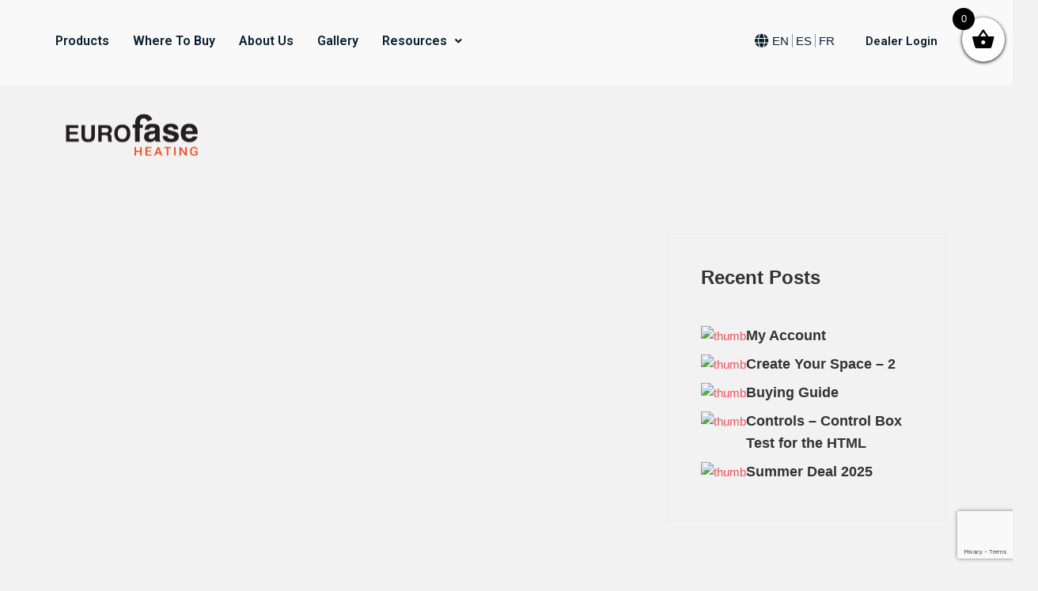

--- FILE ---
content_type: text/html; charset=UTF-8
request_url: https://eurofaseheating.com/af-product-visibility/
body_size: 68961
content:
<!DOCTYPE html>
<html lang="en-US">
<head>
	<meta charset="UTF-8" />
	<meta name="viewport" content="width=device-width, initial-scale=1, maximum-scale=1" />
	<link rel="profile" href="http://gmpg.org/xfn/11" />
	<link rel="pingback" href="https://eurofaseheating.com/xmlrpc.php" />
	<title>Products Visibility &#8211; Eurofase Heating</title>
<link href="https://fonts.googleapis.com/css?family=Helvetica%3A%2C400%2C700%2C900" rel="stylesheet"><meta name='robots' content='max-image-preview:large' />
<script>window._wca = window._wca || [];</script>
<link rel='dns-prefetch' href='//cdn.bootcdn.net' />
<link rel='dns-prefetch' href='//printjs-4de6.kxcdn.com' />
<link rel='dns-prefetch' href='//translate.google.com' />
<link rel='dns-prefetch' href='//www.google.com' />
<link rel='dns-prefetch' href='//stats.wp.com' />
<link rel='dns-prefetch' href='//fonts.googleapis.com' />
<link rel='dns-prefetch' href='//s.w.org' />
<link rel="alternate" type="application/rss+xml" title="Eurofase Heating &raquo; Feed" href="https://eurofaseheating.com/feed/" />
<link rel="alternate" type="application/rss+xml" title="Eurofase Heating &raquo; Comments Feed" href="https://eurofaseheating.com/comments/feed/" />
		<script type="text/javascript">
			window._wpemojiSettings = {"baseUrl":"https:\/\/s.w.org\/images\/core\/emoji\/13.0.1\/72x72\/","ext":".png","svgUrl":"https:\/\/s.w.org\/images\/core\/emoji\/13.0.1\/svg\/","svgExt":".svg","source":{"concatemoji":"https:\/\/eurofaseheating.com\/wp-includes\/js\/wp-emoji-release.min.js?ver=5.7.5"}};
			!function(e,a,t){var n,r,o,i=a.createElement("canvas"),p=i.getContext&&i.getContext("2d");function s(e,t){var a=String.fromCharCode;p.clearRect(0,0,i.width,i.height),p.fillText(a.apply(this,e),0,0);e=i.toDataURL();return p.clearRect(0,0,i.width,i.height),p.fillText(a.apply(this,t),0,0),e===i.toDataURL()}function c(e){var t=a.createElement("script");t.src=e,t.defer=t.type="text/javascript",a.getElementsByTagName("head")[0].appendChild(t)}for(o=Array("flag","emoji"),t.supports={everything:!0,everythingExceptFlag:!0},r=0;r<o.length;r++)t.supports[o[r]]=function(e){if(!p||!p.fillText)return!1;switch(p.textBaseline="top",p.font="600 32px Arial",e){case"flag":return s([127987,65039,8205,9895,65039],[127987,65039,8203,9895,65039])?!1:!s([55356,56826,55356,56819],[55356,56826,8203,55356,56819])&&!s([55356,57332,56128,56423,56128,56418,56128,56421,56128,56430,56128,56423,56128,56447],[55356,57332,8203,56128,56423,8203,56128,56418,8203,56128,56421,8203,56128,56430,8203,56128,56423,8203,56128,56447]);case"emoji":return!s([55357,56424,8205,55356,57212],[55357,56424,8203,55356,57212])}return!1}(o[r]),t.supports.everything=t.supports.everything&&t.supports[o[r]],"flag"!==o[r]&&(t.supports.everythingExceptFlag=t.supports.everythingExceptFlag&&t.supports[o[r]]);t.supports.everythingExceptFlag=t.supports.everythingExceptFlag&&!t.supports.flag,t.DOMReady=!1,t.readyCallback=function(){t.DOMReady=!0},t.supports.everything||(n=function(){t.readyCallback()},a.addEventListener?(a.addEventListener("DOMContentLoaded",n,!1),e.addEventListener("load",n,!1)):(e.attachEvent("onload",n),a.attachEvent("onreadystatechange",function(){"complete"===a.readyState&&t.readyCallback()})),(n=t.source||{}).concatemoji?c(n.concatemoji):n.wpemoji&&n.twemoji&&(c(n.twemoji),c(n.wpemoji)))}(window,document,window._wpemojiSettings);
		</script>
		<style type="text/css">
img.wp-smiley,
img.emoji {
	display: inline !important;
	border: none !important;
	box-shadow: none !important;
	height: 1em !important;
	width: 1em !important;
	margin: 0 .07em !important;
	vertical-align: -0.1em !important;
	background: none !important;
	padding: 0 !important;
}
</style>
	<link rel='stylesheet' id='material-icons-css'  href='https://cdn.bootcdn.net/ajax/libs/material-design-icons/3.0.2/iconfont/material-icons.min.css' type='text/css' media='1' />
<link rel='stylesheet' id='print-css'  href='https://printjs-4de6.kxcdn.com/print.min.css' type='text/css' media='1' />
<link rel='stylesheet' id='afreg-front-css-css'  href='https://eurofaseheating.com/wp-content/plugins/b2b/additional_classes/../assets/css/afreg_front.css?ver=1.0' type='text/css' media='all' />
<link rel='stylesheet' id='color-spectrum-css-css'  href='https://eurofaseheating.com/wp-content/plugins/b2b/additional_classes/../assets/css/afreg_color_spectrum.css?ver=1.0' type='text/css' media='all' />
<link rel='stylesheet' id='addify_csp_front_css-css'  href='https://eurofaseheating.com/wp-content/plugins/b2b/additional_classes/../assets/css/addify_csp_front_css.css?ver=1.0' type='text/css' media='all' />
<link rel='stylesheet' id='sbi_styles-css'  href='https://eurofaseheating.com/wp-content/plugins/instagram-feed/css/sbi-styles.min.css?ver=6.2.9' type='text/css' media='all' />
<link rel='stylesheet' id='wp-block-library-css'  href='https://eurofaseheating.com/wp-includes/css/dist/block-library/style.min.css?ver=5.7.5' type='text/css' media='all' />
<style id='wp-block-library-inline-css' type='text/css'>
.has-text-align-justify{text-align:justify;}
</style>
<link rel='stylesheet' id='wp-block-library-theme-css'  href='https://eurofaseheating.com/wp-includes/css/dist/block-library/theme.min.css?ver=5.7.5' type='text/css' media='all' />
<link rel='stylesheet' id='mediaelement-css'  href='https://eurofaseheating.com/wp-includes/js/mediaelement/mediaelementplayer-legacy.min.css?ver=4.2.16' type='text/css' media='all' />
<link rel='stylesheet' id='wp-mediaelement-css'  href='https://eurofaseheating.com/wp-includes/js/mediaelement/wp-mediaelement.min.css?ver=5.7.5' type='text/css' media='all' />
<link rel='stylesheet' id='wc-block-vendors-style-css'  href='https://eurofaseheating.com/wp-content/plugins/woocommerce/packages/woocommerce-blocks/build/vendors-style.css?ver=5.3.3' type='text/css' media='all' />
<link rel='stylesheet' id='wc-block-style-css'  href='https://eurofaseheating.com/wp-content/plugins/woocommerce/packages/woocommerce-blocks/build/style.css?ver=5.3.3' type='text/css' media='all' />
<link rel='stylesheet' id='animate-css'  href='https://eurofaseheating.com/wp-content/plugins/magical-posts-display/assets/css/animate.css?ver=1.0' type='text/css' media='all' />
<link rel='stylesheet' id='bootstrap-css'  href='https://eurofaseheating.com/wp-content/plugins/magical-posts-display/assets/css/bootstrap.min.css?ver=4.4.1' type='text/css' media='all' />
<link rel='stylesheet' id='font-awesome-five-all-css'  href='https://eurofaseheating.com/wp-content/plugins/magical-posts-display/assets/css/all.min.css?ver=5.13.0' type='text/css' media='all' />
<link rel='stylesheet' id='swiper.min-css'  href='https://eurofaseheating.com/wp-content/plugins/magical-posts-display/assets/css/swiper.min.css?ver=5.3.8' type='text/css' media='all' />
<link rel='stylesheet' id='mpd-style-css'  href='https://eurofaseheating.com/wp-content/plugins/magical-posts-display/assets/css/mp-style.css?ver=1.1.2.4' type='text/css' media='all' />
<link rel='stylesheet' id='afrfq-front-css'  href='https://eurofaseheating.com/wp-content/plugins/b2b/woocommerce-request-a-quote/assets/css/afrfq_front.css?ver=1.1' type='text/css' media='all' />
<link rel='stylesheet' id='jquery-model-css'  href='https://eurofaseheating.com/wp-content/plugins/b2b/woocommerce-request-a-quote/assets/css/jquery.modal.min.css?ver=1.0' type='text/css' media='all' />
<link rel='stylesheet' id='dashicons-css'  href='https://eurofaseheating.com/wp-includes/css/dashicons.min.css?ver=5.7.5' type='text/css' media='all' />
<link rel='stylesheet' id='afpvu-front-css'  href='https://eurofaseheating.com/wp-content/plugins/b2b/products-visibility-by-user-roles/assets/css/afpvu_front.css?ver=1.0' type='text/css' media='all' />
<link rel='stylesheet' id='aftax-frontc-css'  href='https://eurofaseheating.com/wp-content/plugins/b2b/additional_classes/../assets/css/aftax_front.css?ver=1.0' type='text/css' media='all' />
<link rel='stylesheet' id='google-language-translator-css'  href='https://eurofaseheating.com/wp-content/plugins/google-language-translator/css/style.css?ver=6.0.11' type='text/css' media='' />
<link rel='stylesheet' id='rs-plugin-settings-css'  href='https://eurofaseheating.com/wp-content/plugins/revslider/public/assets/css/rs6.css?ver=6.1.5' type='text/css' media='all' />
<style id='rs-plugin-settings-inline-css' type='text/css'>
#rs-demo-id {}
</style>
<link rel='stylesheet' id='wtcpl_plugin_style-css'  href='https://eurofaseheating.com/wp-content/plugins/woo-tabbed-category-product-listing/css/wtcpl-styles.css?ver=5.7.5' type='text/css' media='all' />
<link rel='stylesheet' id='woocommerce-layout-css'  href='https://eurofaseheating.com/wp-content/plugins/woocommerce/assets/css/woocommerce-layout.css?ver=5.5.4' type='text/css' media='all' />
<style id='woocommerce-layout-inline-css' type='text/css'>

	.infinite-scroll .woocommerce-pagination {
		display: none;
	}
</style>
<link rel='stylesheet' id='woocommerce-smallscreen-css'  href='https://eurofaseheating.com/wp-content/plugins/woocommerce/assets/css/woocommerce-smallscreen.css?ver=5.5.4' type='text/css' media='only screen and (max-width: 768px)' />
<link rel='stylesheet' id='woocommerce-general-css'  href='https://eurofaseheating.com/wp-content/plugins/woocommerce/assets/css/woocommerce.css?ver=5.5.4' type='text/css' media='all' />
<style id='woocommerce-inline-inline-css' type='text/css'>
.woocommerce form .form-row .required { visibility: visible; }
</style>
<link rel='stylesheet' id='wpsl-styles-css'  href='https://eurofaseheating.com/wp-content/plugins/wp-store-locator/css/styles.min.css?ver=2.2.236' type='text/css' media='all' />
<link rel='stylesheet' id='wpfront-scroll-top-css'  href='https://eurofaseheating.com/wp-content/plugins/wpfront-scroll-top/css/wpfront-scroll-top.min.css?ver=2.0.4.04013' type='text/css' media='all' />
<link rel='stylesheet' id='advanced-google-recaptcha-style-css'  href='https://eurofaseheating.com/wp-content/plugins/advanced-google-recaptcha/assets/css/captcha.min.css?ver=1.0.15' type='text/css' media='all' />
<link rel='stylesheet' id='hfe-style-css'  href='https://eurofaseheating.com/wp-content/plugins/header-footer-elementor/assets/css/header-footer-elementor.css?ver=1.5.9' type='text/css' media='all' />
<link rel='stylesheet' id='elementor-icons-css'  href='https://eurofaseheating.com/wp-content/plugins/elementor/assets/lib/eicons/css/elementor-icons.min.css?ver=5.11.0' type='text/css' media='all' />
<link rel='stylesheet' id='elementor-animations-css'  href='https://eurofaseheating.com/wp-content/plugins/elementor/assets/lib/animations/animations.min.css?ver=3.2.4' type='text/css' media='all' />
<link rel='stylesheet' id='elementor-frontend-legacy-css'  href='https://eurofaseheating.com/wp-content/plugins/elementor/assets/css/frontend-legacy.min.css?ver=3.2.4' type='text/css' media='all' />
<link rel='stylesheet' id='elementor-frontend-css'  href='https://eurofaseheating.com/wp-content/plugins/elementor/assets/css/frontend.min.css?ver=3.2.4' type='text/css' media='all' />
<style id='elementor-frontend-inline-css' type='text/css'>
@font-face{font-family:eicons;src:url(https://eurofaseheating.com/wp-content/plugins/elementor/assets/lib/eicons/fonts/eicons.eot?5.10.0);src:url(https://eurofaseheating.com/wp-content/plugins/elementor/assets/lib/eicons/fonts/eicons.eot?5.10.0#iefix) format("embedded-opentype"),url(https://eurofaseheating.com/wp-content/plugins/elementor/assets/lib/eicons/fonts/eicons.woff2?5.10.0) format("woff2"),url(https://eurofaseheating.com/wp-content/plugins/elementor/assets/lib/eicons/fonts/eicons.woff?5.10.0) format("woff"),url(https://eurofaseheating.com/wp-content/plugins/elementor/assets/lib/eicons/fonts/eicons.ttf?5.10.0) format("truetype"),url(https://eurofaseheating.com/wp-content/plugins/elementor/assets/lib/eicons/fonts/eicons.svg?5.10.0#eicon) format("svg");font-weight:400;font-style:normal}
</style>
<link rel='stylesheet' id='elementor-post-5554-css'  href='https://eurofaseheating.com/wp-content/uploads/elementor/css/post-5554.css?ver=1630639497' type='text/css' media='all' />
<link rel='stylesheet' id='metform-css-formpicker-control-editor-css'  href='https://eurofaseheating.com/wp-content/plugins/metform/controls/assets/css/form-picker-editor.css?ver=1.0.0' type='text/css' media='all' />
<link rel='stylesheet' id='font-awesome-5-all-css'  href='https://eurofaseheating.com/wp-content/plugins/elementor/assets/lib/font-awesome/css/all.min.css?ver=4.8.9' type='text/css' media='all' />
<link rel='stylesheet' id='font-awesome-4-shim-css'  href='https://eurofaseheating.com/wp-content/plugins/elementor/assets/lib/font-awesome/css/v4-shims.min.css?ver=4.6.3' type='text/css' media='all' />
<link rel='stylesheet' id='wpdt-elementor-widget-font-css'  href='https://eurofaseheating.com/wp-content/plugins/wpdatatables/assets/css/elementor/style.css?ver=2.1.16' type='text/css' media='all' />
<link rel='stylesheet' id='elementor-global-css'  href='https://eurofaseheating.com/wp-content/uploads/elementor/css/global.css?ver=1627530703' type='text/css' media='all' />
<link rel='stylesheet' id='elementor-post-10638-css'  href='https://eurofaseheating.com/wp-content/uploads/elementor/css/post-10638.css?ver=1749540769' type='text/css' media='all' />
<link rel='stylesheet' id='hfe-widgets-style-css'  href='https://eurofaseheating.com/wp-content/plugins/header-footer-elementor/inc/widgets-css/frontend.css?ver=1.5.9' type='text/css' media='all' />
<link rel='stylesheet' id='elementor-post-10661-css'  href='https://eurofaseheating.com/wp-content/uploads/elementor/css/post-10661.css?ver=1749538436' type='text/css' media='all' />
<link rel='stylesheet' id='OCWMA_front_css-css'  href='https://eurofaseheating.com/wp-content/plugins/multiple-shipping-address-woocommerce/css/style.css?ver=1.0.0' type='text/css' media='all' />
<link rel='stylesheet' id='xoo-wsc-fonts-css'  href='https://eurofaseheating.com/wp-content/plugins/side-cart-woocommerce/assets/css/xoo-wsc-fonts.css?ver=2.1' type='text/css' media='all' />
<link rel='stylesheet' id='xoo-wsc-style-css'  href='https://eurofaseheating.com/wp-content/plugins/side-cart-woocommerce/assets/css/xoo-wsc-style.css?ver=2.1' type='text/css' media='all' />
<style id='xoo-wsc-style-inline-css' type='text/css'>

.xoo-wsc-sp-left-col img{
	max-width: 80px;
}

.xoo-wsc-sp-right-col{
	font-size: 14px;
}

.xoo-wsc-sp-container{
	background-color: #eee;
}


 

.xoo-wsc-footer{
	background-color: #ffffff;
	color: #000000;
	padding: 10px 20px;
}

.xoo-wsc-footer, .xoo-wsc-footer a, .xoo-wsc-footer .amount{
	font-size: 18px;
}

.xoo-wsc-ft-buttons-cont{
	grid-template-columns: auto;
}

.xoo-wsc-basket{
	top: 12px;
	right: 0px;
	background-color: #ffffff;
	color: #000000;
	box-shadow: 0 1px 4px 0;
	border-radius: 50%}

.xoo-wsc-bki{
	font-size: 30px}

.xoo-wsc-items-count{
	top: -12px;
	left: -12px;
}

.xoo-wsc-items-count, .xoo-wsc-sc-count{
	background-color: #000000;
	color: #ffffff;
}

.xoo-wsc-container, .xoo-wsc-slider{
	max-width: 320px;
	right: -320px;
	top: 0;bottom: 0;
	top: 0;
	font-family: }


.xoo-wsc-cart-active .xoo-wsc-container, .xoo-wsc-slider-active .xoo-wsc-slider{
	right: 0;
}


.xoo-wsc-cart-active .xoo-wsc-basket{
	right: 320px;
}

.xoo-wsc-slider{
	right: -320px;
}

span.xoo-wsch-close {
    font-size: 16px;
    right: 10px;
}

.xoo-wsch-top{
	justify-content: center;
}

.xoo-wsch-text{
	font-size: 20px;
}

.xoo-wsc-header{
	color: #000000;
	background-color: #ffffff;
}

.xoo-wsc-sb-bar > span{
	background-color: #1e73be;
}

.xoo-wsc-body{
	background-color: #ffffff;
}

.xoo-wsc-body, .xoo-wsc-body span.amount, .xoo-wsc-body a{
	font-size: 16px;
	color: #000000;
}

.xoo-wsc-product{
	padding: 20px 15px;
}

.xoo-wsc-img-col{
	width: 30%;
}
.xoo-wsc-sum-col{
	width: 70%;
}

.xoo-wsc-sum-col{
	justify-content: center;
}

/***** Quantity *****/

.xoo-wsc-qty-box{
	max-width: 75px;
}

.xoo-wsc-qty-box.xoo-wsc-qtb-square{
	border-color: #000000;
}

input[type="number"].xoo-wsc-qty{
	border-color: #000000;
	background-color: #ffffff;
	color: #000000;
	height: 28px;
	line-height: 28px;
}

input[type="number"].xoo-wsc-qty, .xoo-wsc-qtb-square{
	border-width: 1px;
	border-style: solid;
}
.xoo-wsc-chng{
	background-color: #ffffff;
	color: #000000;
}.xoo-wsc-ft-btn-cart {background-color: #ffffff !important; color: #081F2D !important; border: #081F2D solid 1px !important;}
.xoo-wsc-ft-btn-cart:hover{background:#081F2D !important; color:#ffffff !important}


.xoo-wsc-ft-btn-checkout{background-color: #EF4B24 !important; color: #FFFffF !important;}
.xoo-wsc-ft-btn-checkout:hover{background-color: #DA360E !important; }
</style>
<link rel='stylesheet' id='metform-ui-css'  href='https://eurofaseheating.com/wp-content/plugins/metform/public/assets/css/metform-ui.css?ver=1.4.9' type='text/css' media='all' />
<link rel='stylesheet' id='metform-style-css'  href='https://eurofaseheating.com/wp-content/plugins/metform/public/assets/css/style.css?ver=1.4.9' type='text/css' media='all' />
<link rel='stylesheet' id='sv-wc-payment-gateway-payment-form-v5_10_4-css'  href='https://eurofaseheating.com/wp-content/plugins/woocommerce-gateway-moneris/vendor/skyverge/wc-plugin-framework/woocommerce/payment-gateway/assets/css/frontend/sv-wc-payment-gateway-payment-form.min.css?ver=5.10.4' type='text/css' media='all' />
<link rel='stylesheet' id='wc-moneris-hosted-tokenization-css'  href='https://eurofaseheating.com/wp-content/plugins/woocommerce-gateway-moneris/assets/css/frontend/wc-moneris-hosted-tokenization.min.css?ver=2.17.0' type='text/css' media='all' />
<link rel='stylesheet' id='blo-fonts-css'  href='https://fonts.googleapis.com/css?family=Rubik%3A300%2C400%2C500%2C700%2C900%26display%3Dswap%7CMerriweather%3A300%2C300i%2C400%2C700%2C900%26display%3Dswap%7CPoppins%3A100%2C200%2C300%2C400%2C500%2C700%2C800&#038;ver=1.1' type='text/css' media='all' />
<link rel='stylesheet' id='font-awesome-css'  href='https://eurofaseheating.com/wp-content/plugins/elementor/assets/lib/font-awesome/css/font-awesome.min.css?ver=4.7.0' type='text/css' media='all' />
<link rel='stylesheet' id='owl-carousel-css'  href='https://eurofaseheating.com/wp-content/themes/blo/assets/css/owl.carousel.min.css?ver=1.1' type='text/css' media='all' />
<link rel='stylesheet' id='OverlayScrollbars-css'  href='https://eurofaseheating.com/wp-content/themes/blo/assets/css/OverlayScrollbars.min.css?ver=1.1' type='text/css' media='all' />
<link rel='stylesheet' id='owl-theme-default-css'  href='https://eurofaseheating.com/wp-content/themes/blo/assets/css/owl.theme.default.min.css?ver=1.1' type='text/css' media='all' />
<link rel='stylesheet' id='blo-wocommerce-custom-css'  href='https://eurofaseheating.com/wp-content/themes/blo/assets/css/woocommerce.css?ver=1.1' type='text/css' media='all' />
<link rel='stylesheet' id='blo-blog-css'  href='https://eurofaseheating.com/wp-content/themes/blo/assets/css/blog.css?ver=1.1' type='text/css' media='all' />
<link rel='stylesheet' id='blo-gutenberg-custom-css'  href='https://eurofaseheating.com/wp-content/themes/blo/assets/css/gutenberg-custom.css?ver=1.1' type='text/css' media='all' />
<link rel='stylesheet' id='blo-master-css'  href='https://eurofaseheating.com/wp-content/themes/blo/assets/css/master.css?ver=1.1' type='text/css' media='all' />
<style id='blo-master-inline-css' type='text/css'>

        body{ font-family:"Helvetica";font-style:normal;font-size:15px;font-weight:400; }

        h1,h2{
            font-family:"Helvetica";font-style:normal;font-weight:700;
        }
        h3{ 
            font-family:"Helvetica";font-style:normal;font-weight:700; 
        }

        h4{ 
            font-family:"Helvetica";font-style:normal;font-weight:700;
        }

        a, .post-meta span i, .entry-header .entry-title a:hover{
            color: #f3525a;
            transition: all ease 500ms;
        }
        .sidebar ul li a:hover, a:hover,
        .post-navigation span:hover, .post-navigation h3:hover,
        .post .entry-header .entry-title a:hover{
          color: #000;
        }
        .header ul.navbar-nav > li > a:hover,
         .header ul.navbar-nav > li > a.active,
         .header ul.navbar-nav > li > a:focus{
            color: #f3525a !important;
        }

         .entry-header .entry-title a,
         h1,h2,h3,h4,h5,h6,
         .post .entry-header .entry-title a{
            color: #172541;
            
        }
        
        ul.navbar-nav li .dropdown-menu li a:hover,
        .xs-service .xs-service-box .xs-service-box-info .xs-title a:hover,
        .recent-folio-menu ul li.active,
        .xs-footer .footer-left-widget ul li span,
        .xs-footer .footer-widget ul li a:hover,
        .copyright span a,
        .xs-latest-news .single-latest-news .single-news-content .ts-post-title a:hover,
        .xs-top-bar .top-bar .header-nav-right-info li i.fa,
        .xs-nav-classic .header-nav-right-info li i,
        .sidebar .widget .media-body .entry-title a:hover,
        .header ul.navbar-nav li .dropdown-menu li a:hover,
        .header ul.navbar-nav li .dropdown-menu li a.active,
        .btn:hover,
        .readmore-btn-area a,
        .post .entry-header .entry-title a:hover,
         .wp-block-quote:before
        .woocommerce ul.products li.product .price,.woocommerce ul.products li.product .woocommerce-loop-product__title:hover{
           color: #f3525a;
        }
        
        .wp-block-quote:before{
          color: #f3525a !important;
        }
              
        .btn-primary,
        .recent-folio-menu ul li.active,
        .copyright .footer-social ul li a:hover,
        .testimonial-footer:after,
        .btn-border-dark:hover, 
        .ts-working-box:hover .working-icon-wrapper,
        .header ul.navbar-nav > li:hover > a:before, .header ul.navbar-nav > li.active > a:before,
        .blog-post-comment .comment-respond .comment-form .form-control:focus,
        .qutoe-form-inner.ts-qoute-form .form-control:focus{
           border-color: #f3525a;
        }
        .recent-folio-menu ul li.active:after,
        .ts-latest-news .single-latest-news{
           border-bottom-color: #f3525a;
        }
        .nav-classic .main-logo a:after{
           border-top-color: #f3525a;
        }
        .post .post-footer .readmore,
        .sidebar .widget.widget_search .input-group-btn,
        .sidebar .widget .widget-title:before,
        .blog-post-comment .comment-respond .comment-form .btn.btn-primary,
        .BackTo{
          background: #f3525a;
          border-color: #f3525a;
        }
        .btn-primary:hover, 
        .post .post-footer .readmore:hover,
        .sidebar .widget.widget_search .input-group-btn:hover,
        .blog-post-comment .comment-respond .comment-form .btn.btn-primary:hover,
        .BackTo:hover{
         background: #000;
         border-color: #000;
        }
        blockquote.wp-block-quote, .wp-block-quote, .wp-block-quote:not(.is-large):not(.is-style-large), .wp-block-pullquote blockquote,
         blockquote.wp-block-pullquote, .wp-block-quote.is-large, .wp-block-quote.is-style-large{
            border-left-color: #f3525a;
        }
 
         .single-intro-text .count-number, .sticky.post .meta-featured-post,
        .sidebar .widget .widget-title:before, .pagination li.active a, .pagination li:hover a,
        .pagination li.active a:hover, .pagination li:hover a:hover,
        .sidebar .widget.widget_search .input-group-btn, .tag-lists a:hover, .tagcloud a:hover,
        .BackTo, .ticket-btn.btn:hover,
        .navbar-container .navbar-light .navbar-nav > li > a:before,
        .nav-button,
        .btn-primary,
        .single-recent-work .link-more,
        .ts-team-slider .owl-nav .owl-prev:hover i, .ts-team-slider .owl-nav .owl-next:hover i,
              .ts-footer-info-box,
        .working-process-number,
        .copyright .footer-social ul li a:hover,
        .btn-border-dark:hover,
        .nav-classic .main-logo a:before,
        .btn,
        .main-logo,
        .hero-area.owl-carousel.owl-theme .owl-nav [class*=owl-]:hover,
        .post .post-footer .readmore,
        .post .post-media .video-link-btn a,
        .woocommerce-message .button.wc-forward:, .woocommerce nav.woocommerce-pagination ul li a:focus, .woocommerce nav.woocommerce-pagination ul li a:hover, .woocommerce nav.woocommerce-pagination ul li span.current, .woocommerce #respond input#submit.alt, .woocommerce a.button.alt, .woocommerce button.button.alt, .woocommerce input.button.alt, .woocommerce ul.products li.product span.onsale, .woocommerce span.onsale{
            background: #f3525a;
        }
        .owl-carousel.owl-loaded .owl-nav .owl-next.disabled, 
        .owl-carousel.owl-loaded .owl-nav .owl-prev.disabled,
        .xs-about-image-wrapper.owl-carousel.owl-theme .owl-nav [class*=owl-]:hover{
            background: #f3525a !important;

        }

        .banner-bg::after{
            background: rgba(0,0,0,0.02);
        }
        .woocommerce #respond input#submit.alt:hover, .woocommerce a.button.alt:hover, .woocommerce button.button.alt:hover, .woocommerce input.button.alt:hover {
    background-color: #000;
}
        .ts-footer{
            padding-top:100px;
            padding-bottom:100px;
         }
      body{
         background-color: #f2f2f2;
         
      }
     
      .xs-footer{
          background-color: #333333;
          background-repeat:no-repeat;
          background-size: cover;
          background:#f2f2f2
          
      }

      .xs-footer-classic .widget-title,
      .footer-widget .widget-title,
      .xs-footer-classic h3,
      .xs-footer-classic h4,
      .xs-footer-classic .contact h3{
          color: #333333;
      }
      .xs-footer-classic .widget-title,
      .footer-widget .widget-title,
      .xs-footer-classic h3,
      .xs-footer-classic h4,
      .xs-footer-classic .contact h3{
          color: #333333;
      }
      .xs-footer-classic p,
      .xs-footer-classic .list-arrow li a,
      .xs-footer-classic .menu li a,
      .xs-footer-classic .service-time li,
      .xs-footer-classic .list-arrow li::before, 
      .xs-footer-classic .menu li::before{
        color: #666666;
      }
      
      .xs-footer a{
        color: #666666;
      }
     
      .copy-right {
         background: #333333;
      }
      .copy-right .copyright-text{
         color: #a5a5a5;
      }
      
</style>
<link rel='stylesheet' id='google-fonts-1-css'  href='https://fonts.googleapis.com/css?family=Roboto%3A100%2C100italic%2C200%2C200italic%2C300%2C300italic%2C400%2C400italic%2C500%2C500italic%2C600%2C600italic%2C700%2C700italic%2C800%2C800italic%2C900%2C900italic%7CRoboto+Slab%3A100%2C100italic%2C200%2C200italic%2C300%2C300italic%2C400%2C400italic%2C500%2C500italic%2C600%2C600italic%2C700%2C700italic%2C800%2C800italic%2C900%2C900italic&#038;display=auto&#038;ver=5.7.5' type='text/css' media='all' />
<link rel='stylesheet' id='elementor-icons-shared-0-css'  href='https://eurofaseheating.com/wp-content/plugins/elementor/assets/lib/font-awesome/css/fontawesome.min.css?ver=5.15.1' type='text/css' media='all' />
<link rel='stylesheet' id='elementor-icons-fa-solid-css'  href='https://eurofaseheating.com/wp-content/plugins/elementor/assets/lib/font-awesome/css/solid.min.css?ver=5.15.1' type='text/css' media='all' />
<link rel='stylesheet' id='elementor-icons-fa-regular-css'  href='https://eurofaseheating.com/wp-content/plugins/elementor/assets/lib/font-awesome/css/regular.min.css?ver=5.15.1' type='text/css' media='all' />
<link rel='stylesheet' id='elementor-icons-fa-brands-css'  href='https://eurofaseheating.com/wp-content/plugins/elementor/assets/lib/font-awesome/css/brands.min.css?ver=5.15.1' type='text/css' media='all' />
<link rel='stylesheet' id='jetpack_css-css'  href='https://eurofaseheating.com/wp-content/plugins/jetpack/css/jetpack.css?ver=9.9.3' type='text/css' media='all' />
<script type='text/javascript' src='https://eurofaseheating.com/wp-content/themes/blo/assets/js/echarts.min.js?ver=1.0' id='echarts-js'></script>
<script type='text/javascript' src='https://eurofaseheating.com/wp-content/themes/blo/assets/js/html2canvas.min.js?ver=1.0' id='html2canvas-js'></script>
<script type='text/javascript' src='https://eurofaseheating.com/wp-includes/js/jquery/jquery.min.js?ver=3.5.1' id='jquery-core-js'></script>
<script type='text/javascript' src='https://eurofaseheating.com/wp-includes/js/jquery/jquery-migrate.min.js?ver=3.3.2' id='jquery-migrate-js'></script>
<script type='text/javascript' src='https://eurofaseheating.com/wp-content/plugins/b2b/additional_classes/../assets/js/afreg_front.js?ver=1.0' id='afreg-front-js-js'></script>
<script type='text/javascript' src='https://eurofaseheating.com/wp-content/plugins/b2b/additional_classes/../assets/js/afreg_color_spectrum.js?ver=1.0' id='color-spectrum-js-js'></script>
<script type='text/javascript' src='https://eurofaseheating.com/wp-content/plugins/b2b/additional_classes/../assets/js/addify_csp_front_js.js?ver=1.0' id='af_csp_front_js-js'></script>
<script type='text/javascript' src='https://eurofaseheating.com/wp-content/plugins/magical-posts-display/assets/js/swiper.min.js?ver=5.3.8' id='swiper.min-js'></script>
<script type='text/javascript' src='https://eurofaseheating.com/wp-content/plugins/magical-posts-display/assets/js/jquery.easy-ticker.min.js?ver=3.1.0' id='jquery.easy-ticker-js'></script>
<script type='text/javascript' id='aftax-frontj-js-extra'>
/* <![CDATA[ */
var aftax_phpvars = {"admin_url":"https:\/\/eurofaseheating.com\/wp-admin\/admin-ajax.php"};
/* ]]> */
</script>
<script type='text/javascript' src='https://eurofaseheating.com/wp-content/plugins/b2b/additional_classes/../assets/js/aftax_front.js?ver=1.0' id='aftax-frontj-js'></script>
<script type='text/javascript' src='https://eurofaseheating.com/wp-content/plugins/revslider/public/assets/js/revolution.tools.min.js?ver=6.0' id='tp-tools-js'></script>
<script type='text/javascript' src='https://eurofaseheating.com/wp-content/plugins/revslider/public/assets/js/rs6.min.js?ver=6.1.5' id='revmin-js'></script>
<script type='text/javascript' src='https://eurofaseheating.com/wp-content/plugins/woo-tabbed-category-product-listing/js/wtcpl-scripts.js?ver=5.7.5' id='wtcpl-product-cat-js-js'></script>
<script type='text/javascript' src='https://eurofaseheating.com/wp-content/plugins/woo-tabbed-category-product-listing/js/jquery.scrollTo-1.4.3.1-min.js?ver=5.7.5' id='wtcpl-scroll-to-js-js'></script>
<script type='text/javascript' id='advanced-google-recaptcha-custom-js-extra'>
/* <![CDATA[ */
var agrRecaptcha = {"site_key":"6LfxObUUAAAAAApF2qUs24N80kzxP0pLupZrPS6W"};
/* ]]> */
</script>
<script type='text/javascript' src='https://eurofaseheating.com/wp-content/plugins/advanced-google-recaptcha/assets/js/captcha.min.js?ver=1.0.15' id='advanced-google-recaptcha-custom-js'></script>
<script type='text/javascript' src='https://www.google.com/recaptcha/api.js?onload=agrV3&#038;render=6LfxObUUAAAAAApF2qUs24N80kzxP0pLupZrPS6W&#038;ver=1.0.15' id='advanced-google-recaptcha-api-js'></script>
<script type='text/javascript' src='https://eurofaseheating.com/wp-content/plugins/elementor/assets/lib/font-awesome/js/v4-shims.min.js?ver=4.6.3' id='font-awesome-4-shim-js'></script>
<script type='text/javascript' id='OCWMA_front_js-js-extra'>
/* <![CDATA[ */
var OCWMAscript = {"ajax_url":"https:\/\/eurofaseheating.com\/wp-admin\/admin-ajax.php","object_name":"https:\/\/eurofaseheating.com\/wp-content\/plugins\/multiple-shipping-address-woocommerce"};
/* ]]> */
</script>
<script type='text/javascript' src='https://eurofaseheating.com/wp-content/plugins/multiple-shipping-address-woocommerce/js/front.js?ver=1.0.0' id='OCWMA_front_js-js'></script>
<script defer type='text/javascript' src='https://stats.wp.com/s-202550.js' id='woocommerce-analytics-js'></script>
<link rel="https://api.w.org/" href="https://eurofaseheating.com/wp-json/" /><link rel="alternate" type="application/json" href="https://eurofaseheating.com/wp-json/wp/v2/pages/5729651" /><link rel="EditURI" type="application/rsd+xml" title="RSD" href="https://eurofaseheating.com/xmlrpc.php?rsd" />
<link rel="wlwmanifest" type="application/wlwmanifest+xml" href="https://eurofaseheating.com/wp-includes/wlwmanifest.xml" /> 
<meta name="generator" content="WordPress 5.7.5" />
<meta name="generator" content="WooCommerce 5.5.4" />
<link rel="canonical" href="https://eurofaseheating.com/af-product-visibility/" />
<link rel='shortlink' href='https://eurofaseheating.com/?p=5729651' />
<link rel="alternate" type="application/json+oembed" href="https://eurofaseheating.com/wp-json/oembed/1.0/embed?url=https%3A%2F%2Feurofaseheating.com%2Faf-product-visibility%2F" />
<link rel="alternate" type="text/xml+oembed" href="https://eurofaseheating.com/wp-json/oembed/1.0/embed?url=https%3A%2F%2Feurofaseheating.com%2Faf-product-visibility%2F&#038;format=xml" />
<!-- start Simple Custom CSS and JS -->
<style type="text/css">
#wpdtSimpleTable-3 tbody>tr:nth-child(n+1) .wpdt-underline,
#wpdtSimpleTable-4 tbody>tr:nth-child(n+1) .wpdt-underline{
  cursor:pointer;
}
.item-parts-box{
  
}
.item-parts-box .box-top{
  display:flex;
  justify-content:space-between;
}
.item-parts-box .box-top .img{
  flex-basis:40%;
}
.item-parts-box .box-top .configure{
   flex-basis:50%;
}
.item-parts-box .box-top .img img{
  width:100%;
}
.item-parts-box .box-top .configure>div{
  margin-bottom:20px;
}
.item-parts-box .box-top .configure>div>h2{
    margin-left: 20px;
    display:inline-block;
    color: var( --e-global-color-af152da );
    font-family: "Roboto", Helvetica Neue LT Std;
    font-size: 32px;
    font-weight: 600;
}
.item-parts-box .box-top .configure>div>h2>span{
    color: #666666;
    font-size: 15px;
}
.item-parts-box .box-top .configure>div h1{
  	margin-bottom:0;
	display:inline-block;
}
.item-parts-box .box-top .configure>div>a{
    line-height: 40px;
    height: 40px;
    display: inline-block;
    vertical-align: bottom;
    margin-left: 20px;
    text-decoration: underline;
}
.item-parts-box .box-top .configure p>span{
  font-weight:bolder;
  display:inline-block;
  width:80px;
  white-space:nowrap;
  overflow:hidden;
  text-overflow: ellipsis;
  vertical-align: bottom;
}
.item-parts-box .box-top .configure p{
  margin-bottom:5px;
}
.add-to-cart-box{
  margin-top:30px;
}
.add-to-cart-box span{
   display:inline-block;
}
.add-to-cart-box .parts-qty{	
	width: 76px;
    height: 58px;
    border: 1px solid #cccccc;
    text-align: center;
    font-size: 18px;
  	display:inline-block
}
.add-to-cart-box #parts-add-to-cart{
  	min-width:140px;
  	display: inline-block;
    vertical-align: bottom;
}
.add-to-cart-box #parts-add-to-cart a{
  border-radius:0;
  	cursor:pointer;
  	padding:0 20px;
  	vertical-align: bottom;
    font-family: "Roboto", Helvetica Neue LT Std;
    font-weight: 500;
    height: 58px;
  	line-height:58px;
  	display:inline-block;
  	text-align:center;
    text-transform: uppercase;
    fill: var( --e-global-color-20a458e );
    color: var( --e-global-color-20a458e );
    background-color: var( --e-global-color-e5c76b4 );
}
.wptable-34 .wpDataTables{
  margin-left:0 !important;
  margin-right:0 !important;
}</style>
<!-- end Simple Custom CSS and JS -->
<!-- start Simple Custom CSS and JS -->
<style type="text/css">
@media (min-width: 768px) and (max-width: 1024px){
	.elementor-10638 .elementor-element.elementor-element-d55dffd,
  .elementor-10884 .elementor-element.elementor-element-d55dffd{ width:20% !important;}
}</style>
<!-- end Simple Custom CSS and JS -->
<!-- start Simple Custom CSS and JS -->
<style type="text/css">
/*Admiral-Introduce*/
@media (min-width: 408px) and  (max-width: 525px){
  .admiral-introduce{position:relative;}
  .admiral-introduce-t2 div h2{margin-right:20px}
  .admiral-introduce-t3 div h2{line-height:2.5em !important}
}
@media (max-width: 375px){
  .admiral-introduce{position:relative;}
  .admiral-introduce-t1{width:68% !important;}
  .admiral-introduce-t2{width:32% !important;}
  .admiral-introduce-t2 div h2{position:absolute;top:10px;left:-54px;}
}
@media (max-width: 320px){
  .admiral-introduce{position:relative;}
  .admiral-introduce-t1{width:68% !important;}
  .admiral-introduce-t2{width:32% !important;}
  .admiral-introduce-t2 div h2{position:absolute;top:10px;left:-18px;}
}

/*table-responsive*/
@media (max-width: 768px){
  .wpdt-c.wpDataTableContainerSimpleTable{overflow:auto;}
}</style>
<!-- end Simple Custom CSS and JS -->
<!-- start Simple Custom CSS and JS -->
<style type="text/css">
.cursor-disabled{
  cursor:no-drop!important;
}</style>
<!-- end Simple Custom CSS and JS -->
<!-- start Simple Custom CSS and JS -->
<style type="text/css">
.footer-subscribe-btn .metform-submit-btn{background:none; box-shadow:none;}

.footer-subscribe-btn {
    position: absolute;
    top: -10px;
    right: -24px;}</style>
<!-- end Simple Custom CSS and JS -->
<!-- start Simple Custom CSS and JS -->
<style type="text/css">
.call-us{
	margin-bottom: 10px;
    font-size: 16px;
    color: #f3525a;
    font-weight: 700;
    border-radius: 5px;
    padding: 10px 20px;
    border: 1px solid #d3ced2;
}
.woocommerce form.login{
 margin:0;
}
#billing_country.afreg_full_field{
  width: 47% !important;
  margin-right: 3%!important;
}
.afreg_extra_fields+.woocommerce-form-row.woocommerce-form-row--wide{
  clear:none;
  width: 47% !important;
}</style>
<!-- end Simple Custom CSS and JS -->
<!-- start Simple Custom CSS and JS -->
<style type="text/css">
.dimension{
  display:flex;
}
.dimension-left{
  min-width:220px;
}
.dimension-right{
 justify-content: flex-end;
  display:flex;
  flex-direction:column;
}
.custom-design {
  margin-bottom:10px;
}
.custom-design button{
  border:1px solid #333;
  outline:none;
  width:100%;
}
.custom-design button:hover{
  color:#fff;
  background-color:#333;
}
.custom-button-list{
  display:flex;
  width:350px;
  justify-content:space-between;
}
.custom-button-list div{
}
@media(max-width:1200px){
	.custom-button-list{
      display:inline-flex;
      justify-content:space-around;
	  flex-wrap:wrap;
      width:auto;
	}
}
.design-box{
  margin:10px;
}
.design-box h2{
  font-size:18px;
}
.design-box .design-form{
  margin:10px 0;
}
.design-box .design-form label:not(.photo-trigger,.pdf-trigger){
  display:block;
  color:#081F2D;
}
.design-required{
  margin-left:10px;
  color:#FF0000;
}
.design-box small{
  color:#7A7A7A;
  font-style:italic;
  font-family:'Roboto';
  font-size:13px;
  font-weight:normal;
  line-height:1.1;
}
.design-group-50{
  width:45%;
  display:inline-block;
}
#design-photo,#design-pdf{
  display:none;
}
.photo-trigger,.pdf-trigger{
  display:inline-block;
  font-size:16px;
  border:1px solid #081F2D;
  padding:5px 15px;
  color:#081F2D!important;
  cursor:pointer;
  transition:all 0.5s;
  margin-right:10px;
}
.photo-trigger:hover,.pdf-trigger:hover{
  background-color:#081F2D;
    transition:all 0.5s;
  color:#fff!important;
}
.design-group-50:nth-child(odd){
  margin-right:30px;
}
.design-group-100{
  width:100%;
  display:inline-block;
}
.design-group-50 input{
  width:100%;
  background-color:#f2f2f2;
  border-width:0 0 1px 0;
}
.design-group-100 textarea{
   width:calc(100% - 20px);
  background-color:#f2f2f2;
  border-width:0 0 1px 0;
}
.design-group-50 label{
  display:block;
  color: #081F2D;
}
.design-group-100 label{
  display:block;
  color: #081F2D;
}
#design-form-submit button{
  color:#fff;
  background-color:#FF4814;
  border:none;
  padding:6px 12px;
}
#design-form-submit button.loading{
  background-color:rgb(102,102,102);
}
.design-box .design-tips{
  color:red;
}
.design-box .design-success-tips{
  color: #3c763d;
}

/* .custom-design{
  display: none;
} */</style>
<!-- end Simple Custom CSS and JS -->
<!-- start Simple Custom CSS and JS -->
<style type="text/css">
#wdi_feed_0_users.wdi_feed_users .wdi_single_user .wdi_header_user_text h3:before {
  content:'@'
}

#sb_instagram .sb_instagram_header {display: flex;  margin: 0 0 20px 0;}
#sb_instagram .sb_instagram_header a {
    margin: auto;
}

.sbi_no_avatar .sbi_header_img {
    background: #FC4513F0;
    color: #fff;
}

.innova-gallery #sb_instagram .sb_instagram_header.sbi_medium .sbi_header_text h3 {
    font-size: 23px;
    line-height: 1.3;
    font-weight:normal;
}

#sb_instagram #sbi_load .sbi_load_btn, #sb_instagram .sbi_follow_btn a{font-size: 14px;padding: 10px 22px;border-radius: 0px;}

@media (min-width: 480px)
.innova-gallery #sb_instagram .sb_instagram_header.sbi_medium .sbi_header_text h3 {
    font-size: 23px !important;
}</style>
<!-- end Simple Custom CSS and JS -->
<!-- start Simple Custom CSS and JS -->
<style type="text/css">
.lan-options-dark .elementor-shortcode a{color:#081f2d;}
.lan-options-light .elementor-shortcode a:hover,
.lan-options-dark .elementor-shortcode a:hover{color:#EF4B24}
.lan-options-dark .elementor-shortcode a:after{    
  	content: "";
  	padding:0px 2px;
    top: 30%;
    bottom: 25%;
    border-right: 1px solid #93939a;}
.lan-options-dark .elementor-shortcode a:last-child:after{    
  	content: "";
  	padding:0px 2px;
    top: 30%;
    bottom: 25%;
    border-right:none !important;}

.lan-options-light .elementor-shortcode a{color:#ffffff;}
.lan-options-light .elementor-shortcode a:after{    
  	content: "";
  	padding:0px 2px;
    top: 30%;
    bottom: 25%;
    border-right: 1px solid #ffffff;}
.lan-options-light .elementor-shortcode a:last-child:after{    
  	content: "";
  	padding:0px 2px;
    top: 30%;
    bottom: 25%;
    border-right:none !important;}</style>
<!-- end Simple Custom CSS and JS -->
<!-- start Simple Custom CSS and JS -->
<style type="text/css">
.elementor-5557369 .elementor-element.elementor-element-cfe53fd,.elementor-5734441 .elementor-element.elementor-element-5fcb2bb{
  z-index:1;
}
.woocommerce-order-details__title,.woocommerce-column--shipping-address .woocommerce-column__title,.woocommerce-column--billing-address .woocommerce-column__title{
   text-transform:capitalize;
}
#shipping_method li label{
  text-transform:capitalize;
}
.finsh-table{
  overflow:auto;
}
@media (min-width:1025px) and (max-width:1315px){
  .elementor-element-84d443e{
    display:none;
  }
  .elementor-element-9879db6 p,.elementor-element-fdc0eb6 p,.elementor-element-0d76cdd p,.elementor-element-d889a1a p{
    line-height:1.2;
  }
}
@media (min-width: 768px){
.elementor-10884 .elementor-element.elementor-element-d55dffd {
    width:60%;
}
  .elementor-10638 .elementor-element.elementor-element-d55dffd {
    width:60%;
}
}</style>
<!-- end Simple Custom CSS and JS -->
<!-- start Simple Custom CSS and JS -->
<style type="text/css">
.wdi_feed_thumbnail_1 .wdi_load_more, .wdi_feed_thumbnail_1 .wdi_spinner {
    background-color: #f2f2f2 !important; 
}
.wdi_feed_thumbnail_1 .wdi_photo_wrap_inner{
  border: 5px solid #f2f2f2 !important;
  background: #f2f2f2 !important;
}
.wdi_layout_th .wdi_feed_container .wdi_feed_info .wdi_header_user_text h3{margin-left:0px !important}
.wdi_feed_theme_1 .wdi_header_user_text h3 {
    font-size: 24px;
    font-style: normal;
    line-height: 18px;
    color: #081F2D;
}
.wdi_feed_info{background:#f2f2f2 !important}
#wdi_feed_0_users{text-align:center !important;}
.wdi_layout_th .wdi_single_user {
    display: inline-block;
    float: unset !important;
}
.wdi_feed_theme_1 .wdi_header_user_text h3 {
    font-size: 28px !important;
    font-style: normal;
    line-height: 18px;
    color: #081F2D !important;
}
.wdi_feed_theme_1 .wdi_follow_btn {
     border-radius: 0px !important;
    font-size: 18px;
    background-color: #EF4B24 !important;
    border-color: #EF4B24 !important;
    color: #EF4B24 !important;
    margin-left: 18px;
    padding: 6px 26px !important;
    
}
.wdi_feed_theme_1 .wdi_follow_btn span{color: #ffffff !important;}
.wdi_feed_thumbnail_1 .wdi_feed_container {
    border-bottom: 0px !important;
}
.wdi_feed_thumbnail_1 .wdi_load_more_wrap, .wdi_feed_thumbnail_1 .wdi_spinner_wrap {

    background-color:#f2f2f2 !important;
    border: 1px solid #081F2D !important;
}
.wdi_feed_theme_1 .wdi_load_more_text {
    color: #081F2D !important;
}</style>
<!-- end Simple Custom CSS and JS -->
<!-- start Simple Custom CSS and JS -->
<style type="text/css">
/* Add your CSS code here.

For example:
.example {
    color: red;
}

For brushing up on your CSS knowledge, check out http://www.w3schools.com/css/css_syntax.asp

End of comment */ 

.page-id-5729954 .elementor-element-74ef14a {
  display: none;
}
.page-id-5729954 .elementor-element-01b4637 {
  display: none;
}
</style>
<!-- end Simple Custom CSS and JS -->
<!-- start Simple Custom CSS and JS -->
<style type="text/css">
.decor-top-list .elementor-column section.elementor-section-boxed .elementor-widget-wrap .elementor-widget-icon-box .elementor-icon-box-wrapper,
.decor-bottom-list .elementor-column section.elementor-section-boxed .elementor-widget-wrap .elementor-widget-icon-box .elementor-icon-box-wrapper{
  cursor:pointer;
}
 .decor-item-price a,.stan-item-price a,.out-item-price a,.flush-item-price a{
    font-size: 16px!important;
    text-decoration: underline;
    display: block;
    height: 32px;
    line-height: 32px!important;
    color: rgb(238, 80, 88)!important;
}
.radio-list label,.radio-list label .radio-css{
  cursor:pointer;
}
.decor-top-list img{
  cursor:pointer;
}
.decor-bottom-list img,
.decor-bottom-list-2 img{
  cursor:pointer;
}
.decor-item-price span,.stan-item-price span,.out-item-price span,.flush-item-price span{
  color:#666666;
  font-size:15px;
}
.loading-text{
  display:flex;
  align-items:center;
}
.price-loading-animate{
  display: inline-block;
  border: 5px solid #e2e2e2;
  border-radius: 50%;
  border-top: 5px solid #EF4B24;
  width: 30px;
  height: 30px;
  margin-right: 10px;
  animation: rotate 2s linear infinite;
}
.cart-loading-animate{
    display: inline-block;
    border: 5px solid #e2e2e2;
    border-radius: 50%;
    border-top: 5px solid #EF4B24;
    width: 30px;
    height: 30px;
    margin-right: 10px;
    animation: rotate 2s linear infinite;
}
.loading-text p{
  font-size: 16px;
  margin: 0;
}
#decor-add-to-cart a,#stan-add-to-cart a,#out-add-to-cart a,#flush-add-to-cart a,#add-to-cart a{
  width:190px;
  text-align:center;
}
#add-to-cart a{
  border:none;
}</style>
<!-- end Simple Custom CSS and JS -->
<!-- start Simple Custom CSS and JS -->
<style type="text/css">
.select-mod-title{color:#081F2D; font-family:roboto;font-size:bold;}
.radio-list label .radio-css{width: 20px;
    height: 20px;
    -webkit-appearance: none;
   -moz-appearance: none;
  -o-appearance: none;
  appearance: none;
    position: relative;
margin-right:5px;}
.radio-list label .radio-css:before{    content: '';
    width: 20px;
    height: 20px;
    border: 1px solid #7d7d7d;
    display: inline-block;
    border-radius: 50%;
    vertical-align: middle;}
/*.radio-item-selected span{color:#081F2D}*/
/*.radio-list label .radio-css:checked:before{
    content: '●';
  font-size:26px;
  line-height:16px;
  text-align:center;
  color:#EF4B24;
    width: 20px;
    height: 20px;
    border: 1px solid #EF4B24;
    background:#;
    display: inline-block;
    border-radius: 50%;
    vertical-align: middle;}*/
.radio-list label .radio-css:checked:before{
    content: '';
  line-height:16px;
  text-align:center;
  color:#ffffff;
    width: 20px;
    height: 20px;
    border: 2px solid #ffffff;
    background:#EF4B24;
    display: inline-block;
    border-radius: 50%;
    vertical-align: middle;
	box-shadow: 0 0px 10px rgb(0 0 0 / 20%);
    -webkit-appearance: 0 0px 10px rgb(0 0 0 / 20%);
	-moz-appearance: 0 0px 10px rgb(0 0 0 / 20%);
    -o-appearance: 0 0px 10px rgb(0 0 0 / 20%);
}
.radio-list label .radio-css:checked .radio-list span{color:#081F2D}
</style>
<!-- end Simple Custom CSS and JS -->
<!-- start Simple Custom CSS and JS -->
<style type="text/css">
/* Add your CSS code here.

For example:
.example {
    color: red;
}

For brushing up on your CSS knowledge, check out http://www.w3schools.com/css/css_syntax.asp

End of comment */ 

/* .woocommerce-MyAccount-navigation{
  display:none;
} */
.contactorBox_ul{
  display:flex;
  align-items:center;
  height:100px;
  padding-left:0;
}
.contactorBox_ul li{
  list-style:none;
  height:100%;
  margin-right:10px;
}
.contactorBox_ul li img{
  height:100%
}</style>
<!-- end Simple Custom CSS and JS -->
<!-- start Simple Custom CSS and JS -->
<style type="text/css">
#content-box{
    box-sizing:content-box;
   border:1px solid #333; 
   overflow:hidden;
    position:relative;
  }
  
  .wall-list .ceiling-list{
    transition:padding-top 0.3s;
  }
  #model-box .elementor-widget-wrap{
    position:relative;
    background-image:
  -webkit-linear-gradient(90deg, #e2e2e2 2px, transparent 2px),
  -webkit-linear-gradient(0, #e2e2e2 2px, transparent 2px);
    border:2px solid #e2e2e2;
    align-content: center;
    justify-content:center;
    align-items:center!important;
    align-self:center;
  }
  .unit-display{
    position:absolute;
    text-align:center;
/*     border-bottom:1px solid #666; */
  }
  .unit-display span{
    font-size:20px;
    font-weight:blod;
  }
  #diagrammatic{
    overflow:hidden;
    border:1px solid #333;
    position:absolute;
  }
  .no-event{
      pointer-events:none;
  }
  .img-box,.shapesimg{
    position:absolute;
    display:inline-block;
    vertical-align:top;
  }
  .img-box.ceiling-rotate{
    transform:rotate(270deg);
  }
  .img-box:hover .box-close{
    display:block;
  }
  .img-box:hover .box-rotate{
    display:block;
  }
  .shapesimg img{
    width:100%;
    height:100%;
  }
  .shapesimg:hover .shape-rotate{
      display:block;
    }
  .shapesimg:hover .box-close{
      display:block;
    }
  .img-box img{
    width:100%;
  }
  .img-box[data-type=wall]{
    z-index:2;
  }
  .img-box[data-type=ceiling]{
    z-index:3;
  }
  .img-box .box-close,.shapesimg .box-close{
    display:none;
    cursor:pointer;
    text-align:center;
    line-height:25px;
    font-style:normal;
    top:50%;
    left:50%;
    transform:translate(-50%,-50%);
    font-size:16px;
    width:25px;
    height:25px;
    overflow:hidden;
    color:#666;
    border:1px solid #666;
    background:#fff;
    border-radius:50%;
    position:absolute;
  }
  .img-box .box-rotate,.shapesimg .shape-rotate{
    display:none;
    cursor:pointer;
    text-align:center;
    line-height:25px;
    font-style:normal;
    top:70%;
    left:50%;
    transform:translate(-50%,-50%);
    font-size:16px;
    width:25px;
    height:25px;
    overflow:hidden;
    color:#666;
    border:1px solid #666;
    background:#fff;
    border-radius:50%;
    position:absolute;
  }
  .shapesimg .shape-rotate{
      top:50%;
      margin-left:35px;
    }
    .model-create-space{
      border-radius: 3px !important;
    }
    .model-reset{
      border-radius: 3px;
      border: 1px solid #CECECE;
      background: #E4E4E4;
      color: #231F20;
    }
  .dimension input,.dimension select,.online_input{
      border-radius: 3px;
      border: 1px solid #DCDDDE;
      background: #FFF;
  }
  .model_description{
              width: 100%;
              height: 45px;
              display: flex;
              justify-content: space-between;
              align-items: center;
              border: 1px solid #DCDDDE;
              background: #FFF;
              color: #231F20;
              font-size: 12px;
              font-style: normal;
              font-weight: 600;
              line-height: normal;
              box-sizing: border-box;
          }
          .model_description li{
              height: 100%;
              display: flex;
              align-items: center;
          }
          .model_description>li:nth-child(2){
              width: 20%;
              display: flex;
              justify-content: space-between;
              align-items: center;
          }
          .model_description>li:last-child div{
              padding: 0 14px;
              height: 100%;
              border-left: 1px solid #DCDDDE;
              display: flex;
              align-items: center;
          }
  .modal_img{
              width: 211px;
              padding: 0 26px 0 17px;
              box-sizing: border-box;
                list-style: none;
          }
          .modal_img li{
              width: 100%;
          }
          .imgList{
              display: flex;
              justify-content: space-between;
              flex-wrap: wrap;
          }
          .modal_img li h3{
              cursor: pointer;
              color: #231F20;
              font-size: 12px;
              font-weight: 600;
              margin-bottom: 10px;
              display: flex;
              justify-content: space-between;
          }
          .modal_img li .imgList>div{
              width: 80px;
              height: 80px;
              display: flex;
              justify-content: center;
              align-items: center;
              background: #F5F5F5;
              margin-bottom: 8px;
          }
          .wall_img_list>div,
          .ceiling_img_list>div{
            height: 104px !important;
          }
        .modal_img li .imgList div img{
              max-height: 70%;
              max-width: 80%;
          }
  
          
          .shapes-list .elementor-widget-image-box,
          .wall-list .elementor-widget-image-box,
          .ceiling-list .elementor-widget-image-box,
          .poleMount-list .elementor-widget-image-box{
              display: flex;
              flex-direction:column;
          }
          .shapes-list .elementor-widget-image-box div,
          .wall-list .elementor-widget-image-box div,
          .ceiling-list .elementor-widget-image-box div,
          .poleMount-list .elementor-widget-image-box div{
              width: 100%;
              height: 70%;
              display: flex;
              justify-content: center;
              align-items: center;
/*               padding: 0 11px; */
              box-sizing: border-box;
          }
          .shapes-list .elementor-widget-image-box:nth-child(2) div img{
              width: 10px;
              height: 10px;
          }
          .shapes-list .elementor-widget-image-box:nth-child(3) div img{
              width: 20px;
              height: 20px;
          }
          .shapes-list .elementor-widget-image-box p,
          .wall-list .elementor-widget-image-box p,
          .ceiling-list .elementor-widget-image-box p,
          .poleMount-list .elementor-widget-image-box p{
              width: 100%;
              height: 30%;
              color: #231F20;
              text-align: center;
              font-size: 11px;
              font-weight: 400;
              padding-bottom: 6px;
                margin-bottom:0;
          }
          #model-box{
            padding:12px;
            background:#ECEDEF;
          }
#model-box .elementor-column-wrap{
  background:white;
  padding:14px;
}	</style>
<!-- end Simple Custom CSS and JS -->
<!-- start Simple Custom CSS and JS -->
<style type="text/css">
.ttm-row {
  height: 150px;
  background-color: #fafafa;
  align-items: center;
  display: flex;
  justify-content: space-between;
  margin-bottom: 50px;
}
.customer-avatar {
  height: 65%;
  width: 14%;
  display: flex;
  align-items: center;
  justify-content: center;
  border-right: 1px solid #dbdbdb;
}
.customer-avatar .avatar {
  width: 100px;
  height: 100px;
  background-color: #fff;
  border-radius: 100%;
  font-size: 40px;
  text-align: center;
  line-height: 100px;
  font-weight: 700;
  border: 1px solid #dbdbdb;
}
.graph-wrap {
  width: 81%;
  display: flex;
  flex-direction: column;
  justify-items: flex-end;
  margin-right: 32px;
  position: relative;
}
.ttm-bar {
  position: relative;
}
.ttm-bar .purchase-graph .amount-reward {
  position: absolute;
  z-index: 3;
  top: 50%;
  transform: translate(-50%, -50%);
  margin: 0;
  color: #081F2D;
  font-weight: bold;
}
.ttm-bar .purchase-graph {
  width: 100%;
  padding: 2px;
  position: absolute;
  z-index: 2;
}
.ttm-bar .purchase-graph .barxcsharp {
  border-radius: 20px;
  display: block;
  position: relative;
  border: 1px solid #fff;
  text-align: center;
  padding-left: .1rem;
  color: #333;
  height: 2em;
  line-height: 2em;
}
.ttm-bar .purchase-graph. .barxcsharp span {
  position: absolute;
  left: 1em;
}
.purchase-graph .barxcsharp p {
  margin: 0;
  color: #fff;
}
.statistical-interval {
  position: absolute;
  left: 15px;
  color: gray;
  margin: 0;
  bottom: -25px;
}
.reward-for-goal {
  position: absolute;
  right: 15px;
  color: gray;
  margin: 0;
  bottom: -25px;
}
.ttm-bar .reward-graph {
  width: 100%;
  padding: 2px;
}
.ttm-bar .reward-graph .barxcsharp {
  border-radius: 20px;
  position: relative;
  border: 1px solid #dadada;
  background-color: #eee;
  text-align: right;
  padding-left: .1rem;
  color: #333;
  height: 2em;
  line-height: 2em;
  font-weight: normal;
  position: relative;
}
.ttm-bar .reward-graph .barxcsharp span {
  padding-right: 30px;
  font-style: italic;
}

.card-row{
  margin-bottom:2vw;
  display:flex;
  justify-content:space-between;
}
.card-cell{
  
}
.a-row{
  display:flex;
   border: 1px #D5D9D9 solid;
  border-radius: 8px;
  padding: 10px 12px;
    transition:all 0.3s;
}
.card-cell a:hover .a-row{
  background-color:#eee;
  box-shadow: 0 2px 12px 0 rgba(0, 0, 0, 0.1);
  border:1px solid transparent;
  transition:all 0.3s;
}
.card-cell a:hover .a-row h2{
  color:#EF4B24;
}
.row-icon{
  width:40px;
  height:40px;
}
.row-text h2{
  margin-bottom:0;
  line-height:1.2;
  font-size:18px;
}
.row-text span{
  overflow:hidden;
  text-overflow:ellipse;
  display: -webkit-box;
  -webkit-line-clamp: 2;
  -webkit-box-orient: vertical;
}
.row-text{
  width: 140px;
  height: 60px;
  margin-left:10px;
}
.text-content{
  line-height:1.2;
  color:#4A4A4A;
}
@media (max-width:1368px){
  .row-text h2{
    font-size:16px;
  }
  .row-text span{
    font-size:14px
  }
  .row-text{
    width: 120px;
    height: 60px;
  }
}
@media (max-width:1024px){
  .row-text h2{
    font-size:14px;
  }
    .row-text span{
    font-size:12px;
      -webkit-line-clamp: 1;
  }
    .row-text{
    width: 80px;
    height: 40px;
  }
}
@media (max-width:768px){
  .card-row{
    flex-wrap:wrap;
  }
  .card-cell{
    margin-bottom:10px;
  }
    .row-text h2{
    font-size:12px;
  }
    .row-text span{
    font-size:12px;
      -webkit-line-clamp: 1;
  }
    .row-text{
    width: 80px;
    height: 40px;
  }
}

</style>
<!-- end Simple Custom CSS and JS -->
<!-- start Simple Custom CSS and JS -->
<style type="text/css">
.selected-item-code{
  min-width:220px
}
.selected-item-price{
  min-width:400px;
}
@media (max-width:1368px){
  .selected-item-price{
/*   	min-width:50px; */
	}
}
.product-display-choose .elementor-widget-wrap h2{
  cursor:pointer;
}
.product-display-choose .elementor-widget-wrap h2.active{
  color:var( --e-global-color-af152da )!important;
}
.product-table-choose .elementor-widget-wrap h2{
  cursor:pointer;
}
.product-table-choose .elementor-widget-wrap h2.active{
  color:var( --e-global-color-af152da )!important;
}
.product-color-pick .elementor-widget-wrap .elementor-element i{
  border-radius:50%;
  cursor:pointer;
}

.product-color-pick .elementor-widget-wrap .elementor-element i.active{
  box-shadow: 0 2px 12px 0 #000;
}
.product-attribute-select .elementor-widget-wrap .elementor-element .elementor-image-box-img{
  border-radius:50%;
  cursor:pointer;
}
.product-attribute-select .elementor-widget-wrap .elementor-element .elementor-image-box-img.active{
  box-shadow: 0 2px 12px 0 #000;
}
#inimgs.product-display-img img{
    width:45.33vw!important;
    object-position:center center;
}
.product-display-img img{
  width:58.33vw!important;
/*   height:24.32vw!important; */
/*   object-fit:cover; */
  object-position:center center;
}

.product-display-img {
  margin-bottom:1vw;
}
.product-display-img .elementor-image{
    position:relative;
}
@keyframes rotate{
    0%{
        transform: rotate(0deg);
    }
    100%{
        transform:rotate(360deg);
    }
}
.image-loading{
  border-radius:15px;
  position:absolute;
  display:flex;
  left:0;
  top:0;
  width:100%;
  height:100%;
  z-index:99;
  justify-content:center;
  align-items:center;
  background-color:rgba(0,0,0,0.5);
  
}
.image-loading::after{
  	content:'';
  	display:inline-block;
    border:9px solid rgba(255,255,255,0.3);
    border-radius:50%;
    border-top:9px solid #fff;
    width:9vw;
    height:9vw;
    animation:rotate 2s linear infinite;
}
.ele-item-price a{
  font-size: 16px!important;
    text-decoration: underline;
    display: block;
    height: 32px;
    line-height: 32px!important;
    color: rgb(238, 80, 88)!important;
}
#decor-add-to-cart a, #stan-add-to-cart a, #out-add-to-cart a, #flush-add-to-cart a, #add-to-cart a{
  width:auto;
}
/* .product-display-h2 h2{
  	cursor:pointer;
    color: #ff5722!important;
}
.product-display-h2 h2:hover{
  	color:#fff!important;
    animation: light 1.5s ease-in-out infinite alternate;
}
@keyframes light {
    to {
        text-shadow: 0 0 10px #fff, 0 0 20px #fff, 0 0 30px #fff,
            0 0 40px #ff5722, 0 0 70px #ff5722, 0 0 80px #ff5722,
            0 0 100px #ff5722, 0 0 150px #ff5722;
    }
    from {
        filter: brightness(110%);
        text-shadow: 0 0 5px #fff, 0 0 10px #fff, 0 0 15px #fff,
            0 0 20px #ff5722, 0 0 35px #ff5722, 0 0 40px #ff5722,
            0 0 50px #ff5722, 0 0 75px #ff5722;
    }
} */</style>
<!-- end Simple Custom CSS and JS -->
<!-- start Simple Custom CSS and JS -->
<style type="text/css">
.woocommerce form .form-row label, .woocommerce-page form .form-row label{
  text-transform:capitalize;
}
.ocwma_table_custom{
  float:none;
}
.ocwma_table_ship{
  padding:0;
}
.ocwma_table_ship .shipping_address{
  border:2px solid #e2e2e2;
}
.ocwma_table_ship .shipping_address button{
  border:none;
  outline:none;
}
.ocwma_table_ship .shipping_address button.form_option_ship_edit{
  border-bottom:none;
  color:#fff;
  background-color:#EF4B24;
  padding:0 10px;
}
.ocwma_table_ship .shipping_address button.defalt_addd_shipping{
  color:#fff;
  background-color:#EF4B24;
    padding:0 10px;
}
form ~ .ocwma_table_custom,form ~ .cus_menu{
  display:none;
}
[name=save_address]{
  color:#fff!important;
  background-color:#EF4B24!important;
}
button:disabled{
  opacity:0.7;
}
@media (max-width:1024px){
  .ocwma_table_ship{
    width:100%;
  }
}</style>
<!-- end Simple Custom CSS and JS -->
<!-- start Simple Custom CSS and JS -->
<style type="text/css">
/*
.page-id-9685 #wpdtSimpleTable-1 tbody .wpdt-cell-row td:nth-child(3),
.page-id-9685 #wpdtSimpleTable-1 tbody .wpdt-cell-row td:nth-child(4),

.page-id-5732979 #wpdtSimpleTable-1 tbody .wpdt-cell-row td:nth-child(2),
.page-id-5732979 #wpdtSimpleTable-1 tbody .wpdt-cell-row td:nth-child(4),

.page-id-5732986 #wpdtSimpleTable-1 tbody .wpdt-cell-row td:nth-child(2),
.page-id-5732986 #wpdtSimpleTable-1 tbody .wpdt-cell-row td:nth-child(3){
  opacity:.2 !important;
}
*/
.spec-table table tbody .wpdt-cell-row td:nth-child(n+2){
  opacity:.2 !important;
}
.spec-table table tbody .wpdt-cell-row td.active{
  opacity:1 !important;
}
.spec-table table tbody .wpdt-cell-row td.highlight{
  opacity:0.6!important;
}</style>
<!-- end Simple Custom CSS and JS -->
<!-- start Simple Custom CSS and JS -->
<style type="text/css">
.select2-container--default .select2-selection--single{
     height: 45px;
  	border-radius:0;
}
.select2-container--default .select2-selection--single .select2-selection__rendered{
  	line-height:45px;
}
.select2-container--default .select2-selection--single .select2-selection__arrow{
  height:45px;
}
#oc_add_shipping_form_submit{
  background-color:#EF4B24;
  color:#fff;
  border:none;
  outline:none;
}</style>
<!-- end Simple Custom CSS and JS -->
<!-- start Simple Custom CSS and JS -->
<style type="text/css">
.woocommerce-pagination>ul {
  list-style:none;
  display:flex;
  margin:0 20px;
  padding:0;
}
.woocommerce-pagination>ul li{
  margin:0 5px;
}
.woocommerce-pagination{
 justify-content:center;
 display:flex; 
}</style>
<!-- end Simple Custom CSS and JS -->
<!-- start Simple Custom CSS and JS -->
<style type="text/css">
.my-account-container .woocommerce table.shop_table{
  border-collapse:collapse;
}
.my-account-container table.my_account_orders td, .my-account-container table.my_account_invoices th{
	 padding:12px 0;
}
.my-account-container table > thead > tr > th,.my-account-container table > tbody > tr > th,.my-account-container table > tfoot > tr > th,.my-account-container table > thead > tr > td,.my-account-container table > tbody > tr > td,.my-account-container table > tfoot > tr > td{
  border:none;
}
.my-account-container table.woocommerce-invoices-table{
  border:none;
}
.my-account-container table.woocommerce-invoices-table tr{
   border:none;
}
.my-account-container  .woocommerce .my_account_invoices.account-invoices-table > thead tr th{
  color:#333;
  font-weight:bold;
  font-size:18px;
  border-bottom:3px solid #dfdfdf;
  background-color: transparent;
}
.my-account-container .account-invoices-table tr>th:last-child, tr>td:last-child{
  text-align:right;
}
.my-account-container .woocommerce table.my_account_invoices tr td:first-child a{
  font-weight:bold;
}
.my-account-container .woocommerce table.my_account_invoices tr td span{
  font-size:16px;
}
.my-account-container .woocommerce table.my_account_invoices tr td{
  font-size:16px;
}
.my-account-container .woocommerce table.my_account_invoices tr td:nth-child(-n+5),.my-account-container .woocommerce table.my_account_invoices tr th:nth-child(-n+5){
  text-align:left;
}
.my-account-container .woocommerce table.my_account_invoices tr td:nth-child(n+6),.my-account-container .woocommerce table.my_account_invoices tr th:nth-child(n+6){
  text-align:right;
}
.my-account-container .woocommerce table.my_account_invoices .button{
  font-size:16px;
  background-color:#666666;
  color:#fff;
}</style>
<!-- end Simple Custom CSS and JS -->
<!-- start Simple Custom CSS and JS -->
<style type="text/css">
dt{
  margin:0;
  font-weight:normal!important;
}
.my-account-container .woocommerce table.shop_table{
  border-collapse:collapse;
}
.my-account-container table.my_account_orders td, .my-account-container table.my_account_orders th{
	 padding:12px 0;
}
.my-account-container table > thead > tr > th,.my-account-container table > tbody > tr > th,.my-account-container table > tfoot > tr > th,.my-account-container table > thead > tr > td,.my-account-container table > tbody > tr > td,.my-account-container table > tfoot > tr > td{
  border:none;
}
.my-account-container table.woocommerce-orders-table{
  border:none;
}
.my-account-container table.woocommerce-orders-table tr{
   border:none;
}
.my-account-container  .woocommerce .my_account_orders.account-orders-table > thead tr th{
  color:#333;
  font-weight:bold;
  font-size:18px;
  border-bottom:3px solid #dfdfdf;
  background-color: transparent;
}
.my-account-container .account-orders-table tr>th:last-child, tr>td:last-child{
  text-align:right;
}
.my-account-container .woocommerce table.my_account_orders tr td:first-child a{
  font-weight:bold;
}
.my-account-container .woocommerce table.my_account_orders tr td:nth-child(-n+3),.my-account-container .woocommerce table.my_account_orders tr th:nth-child(-n+3){
  text-align:left;
}
.my-account-container .woocommerce table.my_account_orders tr td:nth-child(n+4),.my-account-container .woocommerce table.my_account_orders tr th:nth-child(n+4){
  text-align:right;
}
.my-account-container .woocommerce table.my_account_orders tr td span{
  font-size:16px;
}
.my-account-container .woocommerce table.my_account_orders tr td{
  font-size:16px;
}
.my-account-container .woocommerce table.my_account_orders .button{
  font-size:16px;
  background-color:#666666;
  color:#fff;
}</style>
<!-- end Simple Custom CSS and JS -->
<!-- start Simple Custom CSS and JS -->
<style type="text/css">
/* Add your CSS code here.

For example:
.example {
    color: red;
}

For brushing up on your CSS knowledge, check out http://www.w3schools.com/css/css_syntax.asp

End of comment */ 

.feature-stat-heading {
    font-size: .875em;
    margin: 0;
    padding: .5em;
    background-color: #d9d9d9;
    border-radius: 3px 3px 0 0;
    text-transform: uppercase;
    font-weight: bold;
    width: 100%;
    -webkit-flex: 1 1 35%;
    flex: 1 1 35%;
    display: flex;
    align-items: center;
    justify-content: center
}

.customers-list-stats {
    margin-top: -0.5em;
    margin-bottom: 1.5em
}

.feature-stats {
    display: -webkit-flex;
    display: flex;
    -webkit-flex-wrap: wrap;
    flex-wrap: wrap;
    margin: -0.5em -0.5em 0.5em
}

.feature-stats>* {
    flex: 1 1 335px;
    -webkit-flex: 1 1 335px
}

@media (min-width: 760px) {
    .feature-stats>* {
        flex:1 1 215px;
        -webkit-flex: 1 1 215px
    }
}

.feature-stat {
    overflow: hidden;
    *zoom:1;background: #e6e6e6;
    border-radius: 3px;
    margin: 0.25em 0.5em;
    text-align: left;
    display: -webkit-flex;
    display: flex;
    -webkit-flex-direction: row;
    flex-direction: row
}

@media (min-width: 760px) {
    .feature-stat {
        text-align:center;
        margin: 0.5em;
        -webkit-flex-direction: column;
        flex-direction: column
    }
}

.feature-stat-heading {
    font-size: .875em;
    margin: 0;
    padding: .5em;
    background-color: #d9d9d9;
    border-radius: 3px 3px 0 0;
    text-transform: uppercase;
    font-weight: bold;
    width: 100%;
    -webkit-flex: 1 1 35%;
    flex: 1 1 35%;
    display: flex;
    align-items: center;
    justify-content: center
}

.feature-stat-sub {
    -webkit-flex: 1 0 49%;
    flex: 1 0 49%
}

@media (min-width: 760px) {
    .feature-stat-sub {
        padding:.5em
    }
}

.feature-stat-stat {
    display: inline-block;
    padding: 0 0 0 .5em
}

@media (min-width: 760px) {
    .feature-stat-stat {
        display:block;
        padding: 0 .5em
    }
}

.feature-stat-stat {
    font-size: 1.2em;
    line-height: 2;
    font-weight: bold;
    color: #847558
}

@media (min-width: 760px) {
    .feature-stat-stat {
        font-size:2em
    }
}</style>
<!-- end Simple Custom CSS and JS -->
<!-- start Simple Custom CSS and JS -->
<style type="text/css">
.page-loading {
    position: fixed;
    left: 0;
    top: 0;
    width: 100%;
    height: 100%;
    display: flex;
    flex-direction: column;
    justify-content: center;
    background: rgba(255, 255, 255, .5);
    z-index: 9999;
}

.sk-three-bounce {
    margin: 40px auto;
    width: 80px;
    text-align: center;
}

    .sk-three-bounce .sk-child {
        width: 20px;
        height: 20px;
        background-color: #333;
        border-radius: 100%;
        display: inline-block;
        -webkit-animation: sk-three-bounce 1.4s ease-in-out 0s infinite both;
        animation: sk-three-bounce 1.4s ease-in-out 0s infinite both;
    }

    .sk-three-bounce .sk-bounce1 {
        -webkit-animation-delay: -0.32s;
        animation-delay: -0.32s;
    }

    .sk-three-bounce .sk-bounce2 {
        -webkit-animation-delay: -0.16s;
        animation-delay: -0.16s;
    }

@-webkit-keyframes sk-three-bounce {
    0%, 80%, 100% {
        -webkit-transform: scale(0);
        transform: scale(0);
    }

    40% {
        -webkit-transform: scale(1);
        transform: scale(1);
    }
}

@keyframes sk-three-bounce {
    0%, 80%, 100% {
        -webkit-transform: scale(0);
        transform: scale(0);
    }

    40% {
        -webkit-transform: scale(1);
        transform: scale(1);
    }
}</style>
<!-- end Simple Custom CSS and JS -->
<!-- start Simple Custom CSS and JS -->
<style type="text/css">
.col-2 .woocommerce-shipping-fields .shipping_address{
 display:none;
}
#ship-to-different-address>label{
  margin-bottom:0;
}
.woocommerce #customer_details .col-2,.woocommerce #customer_details .col-1{
  margin-bottom:30px;
}
.order-reference{
    margin-left:50px;
    height: 40px;
  	max-width:400px;
    padding: 6px 12px;
    font-size: 14px;
    line-height: 1.42857143;
    color: #555;
    background-image: none;
    border: 1px solid #ccc;
    -webkit-box-shadow: inset 0 1px 1px rgb(0 0 0 / 8%);
    box-shadow: inset 0 1px 1px rgb(0 0 0 / 8%);
}
.order_review_tips{
    height: 40px;
    padding: 6px 12px;
    color:red;
  	font-size 14px
    margin-left:50px;
}
#shipping_method{
  
}
.woocommerce table.shop_table tr th:first-child{
  text-align:right;
}
.woocommerce table.shop_table tr td:first-child{
  text-align:right;
}
@media (max-width:1024px){
    .shop_table.woocommerce-checkout-review-order-table+label{
    display:flex;
      align-items:center;
  }
  .order-reference{
   margin-left:20px;
    height: 40px;
    width:100%;
  	max-width:200px;
    padding: 6px 12px;
    font-size: 14px;
    line-height: 1.42857143;
    color: #555;
    background-image: none;
    border: 1px solid #ccc;
    -webkit-box-shadow: inset 0 1px 1px rgb(0 0 0 / 8%);
    box-shadow: inset 0 1px 1px rgb(0 0 0 / 8%);
}
  #customer_details{
    display:flex;
    justify-content:space-between
  }
  .woocommerce #customer_details .col-2 h3,.woocommerce #customer_details .col-1 h3{
    line-height:24px;
    font-size:20px;
  }
}
@media (max-width:767px){
  #customer_details{
    display:block;
    justify-content:space-between;
  }
  .shop_table.woocommerce-checkout-review-order-table+label{
    display:flex;
    align-items:center;
    justify-content:space-between;
  }
  .order-reference{
   margin-left:0;
    width:100%;
    height: 40px;
  	max-width:200px;
    padding: 6px 12px;
    font-size: 14px;
    line-height: 1.42857143;
    color: #555;
    background-image: none;
    border: 1px solid #ccc;
    -webkit-box-shadow: inset 0 1px 1px rgb(0 0 0 / 8%);
    box-shadow: inset 0 1px 1px rgb(0 0 0 / 8%);
}
  .woocommerce ul#shipping_method li label{
    font-size:12px;
  }
}</style>
<!-- end Simple Custom CSS and JS -->
<!-- start Simple Custom CSS and JS -->
<style type="text/css">
/* choose address */
#oc_edit_shipping_form_submit{ 
  background-color:#EF4B24;
  color:#fff;
  border:none;
}
.ocwma_select_shipping{
    height: 45px;
  	flex:1;
    padding: 6px 12px;
    font-size: 14px;
    line-height: 1.42857143;
    color: #555;
    background-image: none;
    border: 1px solid #ccc;
    -webkit-box-shadow: inset 0 1px 1px rgb(0 0 0 / 8%);
    box-shadow: inset 0 1px 1px rgb(0 0 0 / 8%);
    -webkit-transition: border-color ease-in-out .15s,-webkit-box-shadow ease-in-out .15s;
    -o-transition: border-color ease-in-out .15s,box-shadow ease-in-out .15s;
    transition: border-color ease-in-out .15s,box-shadow ease-in-out .15s;
}
/* add address */
#oc_add_shipping_form input,#oc_edit_shipping_form input{
    height: 45px;
  	flex:1;
    padding: 6px 12px;
    font-size: 14px;
    line-height: 1.42857143;
    color: #555;
    background-image: none;
    border: 1px solid #ccc;
    -webkit-box-shadow: inset 0 1px 1px rgb(0 0 0 / 8%);
    box-shadow: inset 0 1px 1px rgb(0 0 0 / 8%);
    -webkit-transition: border-color ease-in-out .15s,-webkit-box-shadow ease-in-out .15s;
    -o-transition: border-color ease-in-out .15s,box-shadow ease-in-out .15s;
    transition: border-color ease-in-out .15s,box-shadow ease-in-out .15s;
}
#oc_add_shipping_form #shipping_state{
    height: 45px;
  	flex:1;
    padding: 6px 12px;
    font-size: 14px;
    line-height: 1.42857143;
    color: #555;
    background-image: none;
    border: 1px solid #ccc;
    -webkit-box-shadow: inset 0 1px 1px rgb(0 0 0 / 8%);
    box-shadow: inset 0 1px 1px rgb(0 0 0 / 8%);
    -webkit-transition: border-color ease-in-out .15s,-webkit-box-shadow ease-in-out .15s;
    -o-transition: border-color ease-in-out .15s,box-shadow ease-in-out .15s;
    transition: border-color ease-in-out .15s,box-shadow ease-in-out .15s;
}
#oc_add_shipping_form #shipping_state option{
      height: 16px;
  	  line-height:16px;
}
/*  */
.woocommerce form .form-row label{
  text-transform:capitalize;
}
.canvas-warp{
  position:relative;
  display:flex;
  width:100%;
  margin:20px 0;
}
.form_option_shipping{
    background-color:#EF4B24!important;
  	border:1px solid #e2e2e2;
}
.woocommerce-Button[name=save_account_details]{
  background-color:#EF4B24!important;
  color:#fff!important;
}
.woocommerce form .form-row input.input-text{
  border: 1px solid #e2e2e2;
  text-indent:1rem;
}
.dashboard-content{
  margin-bottom:50px;
}
.dashboard-content h1{
  text-align:center;
}
.dashboard-content h1>span{
  color:#666e71;
  margin-right:20px;
}
.dashboard-content article{
  width:70%;
  margin:20px auto;
  font-size:18px;
  text-align:center;
}
#net-amount-total,#quantity-ordered-total,#order-origin-total,#shipment-preference-total{
  flex:1;
  height:500px;
}
#customer-card {
  margin-bottom:20px;
}
#customer-card #displayNav {
  margin-bottom:30px;
}
#customer-card #displayNav ul{
  padding:0;
  list-style:none;
}
#customer-card #displayNav ul:after{
  content:'';
  display:block;
  height:0;
  visibility:hidden;
  clear:both;
}
#customer-card #displayNav ul li{
  font-size:16px;
  font-weight:bold;
  float:left;
  margin-right:50px;
  cursor:pointer;
}
#customer-card #displayNav ul li.active{
  color:var( --e-global-color-af152da );
}
#customer-card #displayContent .displayItem{
  display:none;
}
.min-width{
  max-width:800px;
}
#customer-card #displayContent .displayItem.active{
  display:block;
}
#customer-card #displayContent  .displayItem:nth-child(2) ul{
  padding:0;
  display:flex;
  list-style:none;
  flex-wrap:wrap;
}
#customer-card #displayContent  .displayItem:nth-child(2) ul li{
  display:flex;
  margin-bottom:5px;
  width:50%;
}
#customer-card #displayContent  .displayItem:nth-child(2) ul li label{
  width:160px;
}
#customer-card #displayContent  .displayItem:nth-child(2) ul li input{
    height: 45px;
  	flex:1;
  	max-width:400px;
    padding: 6px 12px;
    font-size: 14px;
    line-height: 1.42857143;
    color: #555;
    background-image: none;
    border: 1px solid #ccc;
    -webkit-box-shadow: inset 0 1px 1px rgb(0 0 0 / 8%);
    box-shadow: inset 0 1px 1px rgb(0 0 0 / 8%);
    -webkit-transition: border-color ease-in-out .15s,-webkit-box-shadow ease-in-out .15s;
    -o-transition: border-color ease-in-out .15s,box-shadow ease-in-out .15s;
    transition: border-color ease-in-out .15s,box-shadow ease-in-out .15s;
}
.my-account-container>.elementor-container{
  margin-left:0;
  padding: 20px 30px 0px 60px;
  max-width:none!important;
}
.my-account-container .woocommerce{
  display:flex;
  justify-content:center;
}
.my-account-container .woocommerce .woocommerce-MyAccount-navigation{
  border-right-width:1px;
  width:auto;
  margin-right: 5%;
  border-left:none;
  border-top:none;
  border-bottom:none;
}
.my-account-container .woocommerce nav.woocommerce-MyAccount-navigation ul li{
  padding: 10px 0px 10px 20px;
  width:240px;
  border-bottom: none;
  border-bottom:none;
}
.my-account-container .woocommerce nav.woocommerce-MyAccount-navigation ul li a{
  	color: #333;
    font-size: 14px;
    display: block;
    padding: 20px 0;
}
.my-account-container .woocommerce nav.woocommerce-MyAccount-navigation ul li.is-active{
  background-color:#e2e2e2;
}
.my-account-container .woocommerce-MyAccount-content {
  float:none;
  width:auto;
  max-width:1200px;
  flex:1;
}
.my-account-container .woocommerce table.shop_table{
  border-collapse:collapse;
}
.my-account-container table.my_account_orders td, .my-account-container table.my_account_orders th{
	 padding:12px 0;
}
.my-account-container table > thead > tr > th,.my-account-container table > tbody > tr > th,.my-account-container table > tfoot > tr > th,.my-account-container table > thead > tr > td,.my-account-container table > tbody > tr > td,.my-account-container table > tfoot > tr > td{
  border:none;
}
.my-account-container table.woocommerce-orders-table{
  border:none;
}
.my-account-container table.woocommerce-orders-table tr{
   border:none;
}
.my-account-container  .woocommerce .my_account_orders.account-orders-table > thead tr th{
  color:#333;
  font-weight:bold;
  font-size:18px;
  border-bottom:3px solid #dfdfdf;
  background-color: transparent;
}
.my-account-container .woocommerce table.my_account_orders tr td:first-child a{
  font-weight:bold;
}
.my-account-container .woocommerce table.my_account_orders tr td span{
  font-size:16px;
}
.my-account-container .woocommerce table.my_account_orders tr td{
  font-size:16px;
}
.my-account-container .woocommerce table.my_account_orders .button{
  font-size:16px;
  background-color:#666666;
  color:#fff;
}
@media (max-width: 1024px){
    #customer-card #displayContent .displayItem:nth-child(2) ul{
		justify-content:space-between;
    }
    #customer-card #displayContent  .displayItem:nth-child(2) ul li{
        height:79px;
		flex-direction:column;
      	width:40%
    }

  .my-account-container>.elementor-container{
      margin-left:0;
      padding: 20px 30px 0px 20px;
      max-width:none!important;
	}
  .my-account-container .woocommerce .woocommerce-MyAccount-navigation {
      border-right-width: 1px;
      border-left: none;
      border-top: none;
      border-bottom: none;
	}
  .my-account-container .woocommerce nav.woocommerce-MyAccount-navigation ul li a{
      color: #333;
      font-size: 12px;
      display: inline-block;
      padding: 10px 0;
	}
  .my-account-container .woocommerce nav.woocommerce-MyAccount-navigation ul li{
      padding: 10px 30px 10px 20px;
      border-bottom: none;
      width: 140px;
      border-bottom:none;
	}
    .canvas-warp{
      display:block;
  }
  #net-amount-total,#quantity-ordered-total,#order-origin-total,#shipment-preference-total{
    height:400px;
  }
}
@media (max-width: 767px){
  .woocommerce nav.woocommerce-MyAccount-navigation ul{
    border:1px solid #e2e2e2;
    display:flex;
    flex-wrap:wrap;
  }
  .my-account-container .woocommerce .woocommerce-MyAccount-navigation{
    border-right-width:0;
    margin:0 0 5vh 0;
  }
  .my-account-container .woocommerce nav.woocommerce-MyAccount-navigation ul li{
    width:50%;
  }
  .my-account-container>.elementor-container{
    padding: 10px;
  }
.my-account-container .woocommerce {
    flex-direction: column;
}
    .canvas-warp{
      display:block;
  }
  #net-amount-total,#quantity-ordered-total,#order-origin-total,#shipment-preference-total{
    height:400px;
  }
}
</style>
<!-- end Simple Custom CSS and JS -->
<!-- start Simple Custom CSS and JS -->
<style type="text/css">
/* 页面中商品图片自适应和swiper的商品图片自适应问题 */
.elementor-image-gallery .gallery-item img,.family-prod-module .swiper-slide .swiper-slide-inner img{
  	width:100%;
    height:35.833vw;
    max-width: 896.5px;
    max-height: 668px;
    object-fit: contain;
    object-position: center;
}
/* 页面中场景图片的自适应 */
.family-application-bar .elementor-image img{
  	display:block;
    width:100%;
    height:35.833vw;
    max-width: 896.5px;
    max-height: 668px;
    object-fit: cover;
    object-position: center;
}</style>
<!-- end Simple Custom CSS and JS -->
<!-- start Simple Custom CSS and JS -->
<style type="text/css">
/* register */
  .credit-ref .elementor-widget-wrap .elementor-row>.elementor-col-20 .elementor-heading-title{
    text-align:center;
  }
/* checkout */
button{
  text-transform:capitalize;
}
.cart_totals h2,[name=update_cart]{
  text-transform:capitalize;
}
#wc-stripe-cc-form .stripe-card-group{
  width:100%;
}
.wc-stripe-elements-field, .wc-stripe-iban-element-field{
  width:100%;
}
/* 只读样式 */
input[readonly]{
  background-color: #EEEEEE !important;
}
/* checkout 调整 */
#add_payment_method table.cart img, .woocommerce-cart table.cart img, .woocommerce-checkout table.cart img{
  width:100px;
  height: 100px;
  object-fit: contain;
  object-position:center;
}
.elementor-element-97b0514 .woocommerce a.remove{
  margin:auto;
}
/* 隐藏view cart 的地址 */
.elementor-element-97b0514 .shop_table_responsive>tbody>.woocommerce-shipping-totals{
  display:none!important;
}
.elementor-element-97b0514 .shop_table_responsive>tbody>.tax-rate{
  display:none!important;
}
.elementor-element-97b0514 .shop_table_responsive>tbody>.tax-total{
   display:none!important;
}
.elementor-element-97b0514 .shop_table_responsive>tbody>.order-total{
  display:none!important;
}
#order_review  tr>th:last-child,tr>td:last-child{
  text-align:right;
}
#order_review .cart_item .product-total bdi{
  font-weight:500;
}
#order_review tbody th, #order_review tfoot td, #order_review tfoot th{
  border-left-color:transparent!important;
   border-right-color:transparent!important;
}
#order_review table.shop_table th{
  	min-width: 30%;
}
/* add to cartcss */
.selected-item-img img{
  width:400px;
  height:120px;
  object-fit:cover;
  object-position:center;
}
/* 注册的css调整 */
#customer_login .password-input{
  width:100%
}
/* cart 页面的调整 */
.shop_table_responsive  #calc_shipping_state_field>span{
  width:100%;
}
/* 调整修改密码的文本框长度 */
.woocommerce form .password-input, .woocommerce-page form .password-input{
  width:100%;
}
/* config调整 */
.preview-list > li h5{
  text-transform:uppercase!important;
}
.spec-code-wrap{
  justify-content:flex-end!important;
}
/* 滑动条样式 */
.preview-list-wrap{
  overflow-x:scroll;
  width:80%!important;
  margin:10px;
}
.preview-list-wrap::-webkit-scrollbar{
  height:10px;
}
.preview-list-wrap::-webkit-scrollbar-thumb {
  border-radius: 10px;
  background: linear-gradient(left, #96A6BF, #63738C);
  box-shadow: inset 0 0 1px 1px #5C6670;
}

.preview-list-wrap::-webkit-scrollbar-track {
  border-radius: 10px;
  background: #eee;
  box-shadow: 0 0 1px 1px #bbb, inset 0 0 7px rgba(0,0,0,0.3)
}

.preview-list-wrap .preview-list{
  padding:0;
}
.preview-list > li{
  flex:1;
}
.alert-tips .elementor-text-editor{
  margin-top:10px;
  color:red;
  font-size:18px;
  min-height:26px;
  line-height:26px;
}
.required_tips{
  height:26px;
}
.alert-tips p{
  margin:0;
  display:inline;
}
.alert-tips .elementor-icon{
  font-size:12px;
  margin-right:10px;
   padding:2px;
  background-color:red;
  border-radius:50%;
  color:#fff;
}
.selected-item-price h2{
  min-height:30px;
}
.selected-item-price p{
  	margin:0;
  	vertical-align:top;
	display:inline-block;
  	line-height:30px
}
.selected-item-price span{
  font-size:14px;
  color:#7a7a7a;
  font-weight:normal;
}
.selected-item-price .rotate-animate {
  	margin:0 20px 0 0;
    vertical-align:top;
  	display:inline-block;
    border:6px solid #e8e8e8;
    border-radius:50%;
    border-top:6px solid #EF4B24;
    width:30px;
    height:30px;
    animation:rotate 2s linear infinite;
}
#add-to-cart .rotate-animate{
  	left:20px; 
  	top:19px;
  	position:absolute;
    margin:0 ;
    vertical-align:top;
  	display:inline-block;
    border:3px solid transparent;
    border-radius:50%;
    border-top:3px solid #fff;
    width:20px;
    height:20px;
    animation:rotate 2s linear infinite;
}
#add-to-cart{
  position:relative;
}
#add-to-cart  a.loading{
  border-color:rgba(51,51,51,0.7)!important;
  background-color:rgba(51,51,51,0.7)!important;
}

.cart-animate{
 	text-align:center;
  	position:fixed;
  	z-index:2;
    margin:0 ;
    border-radius:50%;
    width:40px;
   	color:#333;
    height:40px;
  	border:1px solid #333;
  	background-color:#fff;
	box-shadow: 0 2px 4px rgba(0, 0, 0, .12), 0 0 6px rgba(0, 0, 0, .04);
  	line-height:40px;
    z-index:999;
}

.regular_price{
  text-decoration:line-through;
  font-size:14px;
  color:#333;
  margin-left:10px;
}
.xoo-wsc-modal .xoo-wsc-basket.active{
	color:#fff;
  	background-color:#000;
  	transition:all 1s ease-in-out;
}
@keyframes rotate{
    0%{
        transform: rotate(0deg);
    }
    100%{
        transform:rotate(360deg);
    }
}
/* 购物车悬浮图标 */
@media (max-width:1024px){
  .selected-item-img img{
    width:400px;
    height:120px;
    object-fit:cover;
    object-position:center;
}
  .selected-item-code h2{
    font-size:26px!important;
    line-height:50px;
  }
.spec-code-wrap{
    width:50%!important;
  }
  .selected-item-wrap{
    width:50%!important;
  }
  /* 滑动条样式 */
.preview-list-wrap{
  overflow-x:scroll;
  width:100%!important;
  margin:10px;
}
  .xoo-wsc-basket{
     margin:2px;
     top:110px!important;
   	 padding:2px 4px;
  }
    .xoo-wsc-basket .xoo-wsc-items-count{
      top:-6px;
      left:-6px;
      font-size: 14px;
      width: 16px;
      height: 16px;
      line-height: 16px;
  }
  .xoo-wsc-basket .xoo-wsc-bki{
    	font-size:30px;
  }
}
/*  注册的label在800px  */
@media (max-width:800px){
 .register-form-content .mf-input-label{
    height:32px;
  }
}
@media (max-width:767px){
  .elementor-widget-wrap .selected-item-qty input, .selected-item-wrap .selected-item-qty input{
     width: 53px!important;
    height: 53px!important;
    border: 1px solid #cccccc;
    text-align: center;
    font-size: 18px;
  }
  #add-to-cart a{
    width: 120px;
    font-size: 10px;
    text-align: center;
  }
  .elementor-9685 .elementor-element.elementor-element-7d6a5b5 .elementor-button{
    font-size:10px;
  }
  .selected-item-code{
    min-width:auto;
  }
  .selected-item-img img{
  width:400px;
  height:100px;
  object-fit:cover;
  object-position:center;
}
.spec-code-wrap{
    width:100vw!important;
  }
  .selected-item-wrap{
    width:100%!important;
  }
  /* 滑动条样式 */
  .preview-list-wrap{
    overflow-x:scroll;
    width:100%!important;
    margin:10px;
  }
    .spec-code-wrap{
 	justify-content:center!important;
 }
/*  登录注册页面  */
   .register-form-content .mf-input-label{
    height:auto;
  }
  .woocommerce .col2-set .col-2, .woocommerce-page .col2-set .col-2{
      max-width:100%;
  }
  .woocommerce .col2-set .col-1, .woocommerce-page .col2-set .col-1{
    max-width:100%;
  }
  .woocommerce .woocommerce-form-login .woocommerce-form-login__submit, .woocommerce .woocommerce-form-register .woocommerce-form-register__submit{
    text-align:center;
    width:100%;
  }
  .woocommerce form .form-row{
    margin:0;
  }
  .woocommerce form .form-row label{
    line-height:auto;
  }
  #customer_login .u-column1.col-1{
    max-width:100%;
  }
    #customer_login .u-column2.col-2{
    max-width:100%;
  }
  #customer_login .u-column1.col-1 h2,#customer_login .u-column2.col-2 h2{
    text-align:center;
  }
  .woocommerce-form-login.login,.woocommerce-form-register.register{
    width:100%;
  }
/*  滑动表格  */
  .elementor-element-d43264b::-webkit-scrollbar{
    display:none;
  }
  .credit-ref {
    overflow:auto;
    display:block!important;
  }
  .credit-ref .elementor-widget-wrap .elementor-row>.elementor-col-20:nth-child(n+2){
    width:203.17px;
  }
  .credit-ref .elementor-section.elementor-section-boxed > .elementor-container{
    max-width:100%;
    margin:0;
  }
  .credit-ref .elementor-column{
    width:auto;
  }
  .credit-ref .elementor-row{
    flex-wrap:nowrap;
  }
  .credit-ref>.elementor-element-populated{
    border-width:0px 0px 0px 0px!important;
    width:870px;
  }
  .xoo-wsc-basket{
     margin:2px;
     top:100px!important;
   	 padding:2px 4px;
  }
  .xoo-wsc-basket .xoo-wsc-items-count{
      top:-6px;
      left:-6px;
      font-size: 12px;
      width: 16px;
      height: 16px;
      line-height: 16px;
  }
  .xoo-wsc-basket .xoo-wsc-bki{
    	font-size:20px;
  }
  .elementor-element-97b0514 .woocommerce a.remove{
  		margin:0 0 0 auto;
  }
}
</style>
<!-- end Simple Custom CSS and JS -->
<!-- start Simple Custom CSS and JS -->
<style type="text/css">
.selected-item-wrap .selected-des,
.selected-item-wrap .selected-prod-type{margin-bottom:8px}

.woocommerce #respond input#submit.alt, .woocommerce a.button.alt, .woocommerce button.button.alt, .woocommerce input.button.alt{background-color: #EF4B24;}

.elementor-widget-wrap .selected-item-qty input,
.selected-item-wrap .selected-item-qty input{width: 76px;
    height: 58px;
    border: 1px solid #cccccc;
    text-align: center;
    font-size: 18px;}

.preview-list > li .preview-code {
 /* min-width: 140px;*/}

</style>
<!-- end Simple Custom CSS and JS -->
<!-- start Simple Custom CSS and JS -->
<style type="text/css">
/* Add your CSS code here.

For example:
.example {
    color: red;
}

For brushing up on your CSS knowledge, check out http://www.w3schools.com/css/css_syntax.asp

End of comment */ 

.woocommerce .woocommerce-form-login .woocommerce-form-login__submit, 
.woocommerce .woocommerce-form-register .woocommerce-form-register__submit{background-color:#e94a22;color:#ffffff;font-weight:normal}

.woocommerce-form-register .afreg_extra_fields .select2-container .select2-selection--single{ height:45px;}
.woocommerce-form-register .afreg_extra_fields .select2-container--default .select2-selection--single{border-color:#767676;}
.woocommerce-form-register .afreg_extra_fields .select2-container--default .select2-selection--single .select2-selection__rendered{line-height:45px;}
.woocommerce-form-register .afreg_extra_fields .select2-container--default .select2-selection--single .select2-selection__arrow{ right:10px;}
.elementor-column.elementor-col-20 .elementor-element-populated .elementor-widget-wrap .elementor-text-editor p{
  text-align:center;
}
.elementor-5730361 .elementor-element.elementor-element-815834f .mf-input-label{
  height:32px;
}
label[for=mf-input-number-c595645]{
  height:47px!important;
  line-height:47px!important;
}
@media(max-width:767px){
  .elementor-element-c595645 .mf-input-wrapper{
    display:flex;
  }
  label[for=mf-input-number-c595645]{
  		min-width:auto!important;
    	margin-right:20px!important;
	}
}</style>
<!-- end Simple Custom CSS and JS -->
<!-- start Simple Custom CSS and JS -->
<style type="text/css">
.elementor-element-c7f0ed6{
  display:flex
}
.preview-list > li .codes-list li a{
  color:#333;
  display:block;
  height:100%;
}</style>
<!-- end Simple Custom CSS and JS -->
<!-- start Simple Custom CSS and JS -->
<style type="text/css">
/* 侧面导航的图标显示 */
 .find-icons{
}
.find-icons h3{
  margin:50px 0;
}
.find-icons ul{
  padding:0;
  display: flex;
  flex-wrap: wrap;
  list-style:none;
}
.find-icons ul li{
  float:left;
  width:40%;
  margin-bottom:50px;
  margin-right:9%
}
.find-icons ul li img{
  width:100%
}
.Panel-level--2 .Panel-listItem .Panel-listLink span{
  font-size:18px;
}</style>
<!-- end Simple Custom CSS and JS -->
<!-- start Simple Custom CSS and JS -->
<style type="text/css">
/* 加载动画 */
.rotate-animate {
  margin:30px;
  border:16px solid #f3f3f3;
  border-radius:50%;
  border-top:16px solid #2842d8;
  width:100px;
  height:100px;
  animation:rotate 2s linear infinite;
}
.rotate-animate.fill-color {
  margin-left: 20px;
  border-color: #2842d8 #d1b516 #cf4928 #27c965;
}
@keyframes rotate{
  0%{
    transform: rotate(0deg);
  }
  100%{
    transform:rotate(360deg);
  }
}
.download-bar{
  display:none;
}</style>
<!-- end Simple Custom CSS and JS -->
<!-- start Simple Custom CSS and JS -->
<style type="text/css">
/* Add your CSS code here.

For example:
.example {
    color: red;
}

For brushing up on your CSS knowledge, check out http://www.w3schools.com/css/css_syntax.asp

End of comment */ 
.elementor-section  .elementor-element-6abe2c0  .elementor-element-populated .elementor-shortcode .mp-display-gird .row>.col-lg-12{
  float:left
}
.elementor-section  .elementor-element-6abe2c0  .elementor-element-populated .elementor-shortcode .mp-display-gird .row>.col-lg-12 img{
  transition:all 0.7s
}
.elementor-section  .elementor-element-6abe2c0 .elementor-element-populated .elementor-shortcode .mp-display-gird .row>.col-lg-12:nth-child(1),.elementor-element-0df3f5d .elementor-col-33 .elementor-element-populated .elementor-shortcode .grid1 .row>.col-lg-12:nth-child(5){
  width: 65%;
}
.elementor-section  .elementor-element-6abe2c0 .elementor-element-populated .elementor-shortcode .mp-display-gird .row>.col-lg-12:nth-child(1) img,.elementor-element-0df3f5d .elementor-col-33 .elementor-element-populated .elementor-shortcode .grid1 .row>.col-lg-12:nth-child(5) img{
  height:43.199vw;
}
.elementor-section  .elementor-element-6abe2c0 .elementor-element-populated .elementor-shortcode .mp-display-gird .row>.col-lg-12:nth-child(2),.elementor-element-0df3f5d .elementor-col-33 .elementor-element-populated .elementor-shortcode .grid1 .row>.col-lg-12:nth-child(3),.elementor-element-0df3f5d .elementor-col-33 .elementor-element-populated .elementor-shortcode .grid1 .row>.col-lg-12:nth-child(4){
  width: 35%;
}
.elementor-section  .elementor-element-6abe2c0 .elementor-element-populated .elementor-shortcode .mp-display-gird .row>.col-lg-12:nth-child(2) img,.elementor-element-0df3f5d .elementor-col-33 .elementor-element-populated .elementor-shortcode .grid1 .row>.col-lg-12:nth-child(3) img,.elementor-element-0df3f5d .elementor-col-33 .elementor-element-populated .elementor-shortcode .grid1 .row>.col-lg-12:nth-child(4) img{
  height:19.10vw;
}
.elementor-section  .eelementor-element-6abe2c0 .elementor-element-populated .elementor-shortcode .mp-display-gird .row>.col-lg-12 .card{
  cursor: pointer;
}
.elementor-section  .elementor-element-6abe2c0 .elementor-element-populated .elementor-shortcode .mp-display-gird .row>.col-lg-12:nth-child(6){
  position:absolute;
  left:0;
  bottom:0;
}</style>
<!-- end Simple Custom CSS and JS -->
<!-- start Simple Custom CSS and JS -->
<style type="text/css">
/* Add your CSS code here.

For example:
.example {
    color: red;
}

For brushing up on your CSS knowledge, check out http://www.w3schools.com/css/css_syntax.asp

End of comment */ 

/*两张切换*/
.family-prod-hover .gallery figure{ padding:0 !important;}
.family-prod-hover{position:relative;}
.family-prod-hover .gallery .gallery-item{position:absolute;}
.family-prod-hover .gallery figure:last-child{ display:none; }
.family-prod-hover:hover .gallery figure:last-child{ display:block; transition: all .4s ease; -webkit-transition: all 0.4s ease; }
.family-application-bar .elementor-image img{width:100%}

/*多张滚动*/

/*固定下载按钮*/
/* */
.page-id-5729971, 
.page-id-5729985,
.page-id-5729990, 
.page-id-5729995, 
.page-id-5729959, 
.page-id-5729954, 
.page-id-5729873, 
.page-id-5729875, 
.page-id-5729874, 
.page-id-5729830, 
.page-id-5729825, 
.page-id-5729815,
.page-id-5729779,
.page-id-5729767,
.page-id-9685,
.page-id-5557369{position:relative !important;}
.page-id-5557369 .hp-banner-title{position:absolute;top:550px;width:100%;}

/**/
.page-id-5729971 .family-scroll-fixed-btns,
.page-id-5729985 .family-scroll-fixed-btns,
.page-id-5729990 .family-scroll-fixed-btns,
.page-id-5729995 .family-scroll-fixed-btns,
.page-id-5729959 .family-scroll-fixed-btns,
.page-id-5729954 .family-scroll-fixed-btns,
.page-id-5729874 .family-scroll-fixed-btns,
.page-id-5729875 .family-scroll-fixed-btns,
.page-id-5729873 .family-scroll-fixed-btns,
.page-id-5729830 .family-scroll-fixed-btns,
.page-id-5729825 .family-scroll-fixed-btns,
.page-id-5729815 .family-scroll-fixed-btns,
.page-id-5729779 .family-scroll-fixed-btns,
.page-id-5729767 .family-scroll-fixed-btns,
.page-id-9685 .family-scroll-fixed-btns,
.page-id-5557369 .family-scroll-fixed-btns{position:fixed;bottom:200px;width:100%; z-index:199; width:180px !important; right:0px;left:unset !important;background:rgba(255,255,255,.85)}

/**/
.page-id-5729971 #download-button-wrap,
.page-id-5729985 #download-button-wrap,
.page-id-5729990 #download-button-wrap,
.page-id-5729995 #download-button-wrap,
.page-id-5729971 .family-scroll-fixed-btns .family-scroll-fixed-btns-item,
.page-id-5729985 .family-scroll-fixed-btns .family-scroll-fixed-btns-item,
.page-id-5729990 .family-scroll-fixed-btns .family-scroll-fixed-btns-item,
.page-id-5729995 .family-scroll-fixed-btns .family-scroll-fixed-btns-item,
.page-id-5729959 .family-scroll-fixed-btns .family-scroll-fixed-btns-item,
.page-id-5729954 .family-scroll-fixed-btns .family-scroll-fixed-btns-item,
.page-id-5729873 .family-scroll-fixed-btns .family-scroll-fixed-btns-item,
.page-id-5729875 .family-scroll-fixed-btns .family-scroll-fixed-btns-item,
.page-id-5729874 .family-scroll-fixed-btns .family-scroll-fixed-btns-item,
.page-id-5729830 .family-scroll-fixed-btns .family-scroll-fixed-btns-item,
.page-id-5729825 .family-scroll-fixed-btns .family-scroll-fixed-btns-item,
.page-id-5729815 .family-scroll-fixed-btns .family-scroll-fixed-btns-item,
.page-id-5729954 #download-button-wrap,
.page-id-5729959 #download-button-wrap,
.page-id-5729873 #download-button-wrap,
.page-id-5729875 #download-button-wrap,
.page-id-5729874 #download-button-wrap,
.page-id-5729830 #download-button-wrap,
.page-id-5729825 #download-button-wrap,
.page-id-5729815 #download-button-wrap,
.page-id-5729779 #download-button-wrap,
.page-id-5729767 #download-button-wrap,
.page-id-9685 #download-button-wrap,
.page-id-5729779 .family-scroll-fixed-btns .family-scroll-fixed-btns-item,
.page-id-5729767 .family-scroll-fixed-btns .family-scroll-fixed-btns-item,
.page-id-9685 .family-scroll-fixed-btns .family-scroll-fixed-btns-item,
.page-id-5557369 .family-scroll-fixed-btns .family-scroll-fixed-btns-item{margin-bottom:0px !important; cursor:pointer;}

/**/
.page-id-5729971 .family-scroll-fixed-btns .family-scroll-fixed-btns-item:hover,
.page-id-5729985 .family-scroll-fixed-btns .family-scroll-fixed-btns-item:hover,
.page-id-5729990 .family-scroll-fixed-btns .family-scroll-fixed-btns-item:hover,
.page-id-5729995 .family-scroll-fixed-btns .family-scroll-fixed-btns-item:hover,
.page-id-5729959 .family-scroll-fixed-btns .family-scroll-fixed-btns-item:hover,
.page-id-5729954 .family-scroll-fixed-btns .family-scroll-fixed-btns-item:hover,
.page-id-5729873 .family-scroll-fixed-btns .family-scroll-fixed-btns-item:hover,
.page-id-5729875 .family-scroll-fixed-btns .family-scroll-fixed-btns-item:hover,
.page-id-5729874 .family-scroll-fixed-btns .family-scroll-fixed-btns-item:hover,

.page-id-5729830 .family-scroll-fixed-btns .family-scroll-fixed-btns-item:hover,
.page-id-5729825 .family-scroll-fixed-btns .family-scroll-fixed-btns-item:hover,
.page-id-5729815 .family-scroll-fixed-btns .family-scroll-fixed-btns-item:hover,
.page-id-5729779 .family-scroll-fixed-btns .family-scroll-fixed-btns-item:hover,
.page-id-5729767 .family-scroll-fixed-btns .family-scroll-fixed-btns-item:hover,
.page-id-9685 .family-scroll-fixed-btns .family-scroll-fixed-btns-item:hover,
.page-id-5557369 .family-scroll-fixed-btns .family-scroll-fixed-btns-item:hover{background:rgba(0,0,0,.1)}



@media (max-width: 1024px){
  .family-scroll-fixed-btns{padding-left:0px !important; }
  .family-scroll-fixed-btns .elementor-element{ width:100% !important;}
  .family-scroll-fixed-btns .elementor-column-wrap {padding:0px !important; width:100% !important;}
}
@media screen and (min-width: 768px) and (max-width: 1024px){
	.page-id-5557369 .hp-banner-title{position:absolute;top:320px;width:100%;}
}
@media (max-width: 768px){
  .family-prod-hover .gallery .gallery-item{position:relative;}
  .family-prod-hover .gallery figure:last-child{ display:none; }
  .family-prod-hover:hover .gallery figure:last-child{ display:none }
  .gallery {margin-bottom:0px !important;}
  .page-id-5557369 .hp-banner-title{position:absolute;top:256px;width:100%;}
  
  
}

@media (max-width: 414px){
  .family-prod-hover .gallery .gallery-item{position:relative;}
  .family-prod-hover .gallery figure:last-child{ display:none; }
  .family-prod-hover:hover .gallery figure:last-child{ display:none }
  .family-prod-module{order:1}
  .family-application-bar{order:2}
  .gallery {margin-bottom:0px !important;}
    .page-id-5557369 .hp-banner-title{position:absolute;top:392px;width:100%;}
  
/*.page-id-9685 .family-scroll-fixed-btns,
.page-id-9689 .family-scroll-fixed-btns,
.page-id-9691 .family-scroll-fixed-btns,
.page-id-9687 .family-scroll-fixed-btns,*/
.page-id-5557369 .family-scroll-fixed-btns{ width:96px !important;}

 /*
.page-id-9685 .family-scroll-fixed-btns .family-scroll-fixed-btns-item .elementor-icon-box-wrapper .elementor-icon-box-content p,
.page-id-9689 .family-scroll-fixed-btns .family-scroll-fixed-btns-item .elementor-icon-box-wrapper .elementor-icon-box-content p,
.page-id-9691 .family-scroll-fixed-btns .family-scroll-fixed-btns-item .elementor-icon-box-wrapper .elementor-icon-box-content p,
.page-id-9687 .family-scroll-fixed-btns .family-scroll-fixed-btns-item .elementor-icon-box-wrapper .elementor-icon-box-content p,*/
.page-id-5557369 .family-scroll-fixed-btns .family-scroll-fixed-btns-item .elementor-icon-box-wrapper .elementor-icon-box-content p{font-size: 13px;!important;}
}</style>
<!-- end Simple Custom CSS and JS -->
<!-- start Simple Custom CSS and JS -->
<style type="text/css">
/* Add your CSS code here.

For example:
.example {
    color: red;
}

For brushing up on your CSS knowledge, check out http://www.w3schools.com/css/css_syntax.asp

End of comment */ 

/*popup*/
.subscribe-popup-btn{width:100% !important; background:#000000 !important; color:#ffffff !important;}
.sgpb-popup-dialog-main-div-theme-wrapper-3{ height:542px !important; overflow:hidden;}
.subscribe-popup .wpforms-field{ padding:10px 0px 0px 0px !important;}
#id-input-industry-other{display:none;}

.subscribe-popup-info{width: 40%; float: left; padding: 20px 20px; box-sizing: border-box;}

@media (max-width:414px) {
  .sgpb-popup-dialog-main-div-theme-wrapper-3{width:90% !important; margin-top:50px;margin-left:4%;}
  .subscribe-popup-info{width: 88% !important; float:left;}
  .subscribe-popup-img{display:none;}
}

@media (max-width:375px) {
  .sgpb-popup-dialog-main-div-theme-wrapper-3{left:0px !important; top:0px !important}
  .sgpb-popup-dialog-main-div-theme-wrapper-3 #sgpb-popup-dialog-main-div{min-width:330px !important}
  .sgpb-popup-dialog-main-div-theme-wrapper-3 #sgpb-popup-dialog-main-div .subscribe-popup-info h2{font-size: 24px !important;
    line-height: 28px !important;}
}
@media (max-width:320px) {
  .sgpb-popup-dialog-main-div-theme-wrapper-3{left:3px !important; top:-35px !important}
  .sgpb-popup-dialog-main-div-theme-wrapper-3 #sgpb-popup-dialog-main-div{min-width:330px !important}
  .sgpb-popup-dialog-main-div-theme-wrapper-3 #sgpb-popup-dialog-main-div .subscribe-popup-info h2{font-size: 24px !important;
    line-height: 28px !important;}
}</style>
<!-- end Simple Custom CSS and JS -->
<!-- start Simple Custom CSS and JS -->
<style type="text/css">
/* Add your CSS code here.

End of comment */ 
.entry-header .entry-title a, h1, h2, h3, h4, h5, h6, .post .entry-header .entry-title a { color: #333333;}
html{overflow-x:hidden;overflow-y: auto;}
/*top menu*/
.elementskit-submenu-panel{display:none;}
/*BackTo*/
.BackTo{display:none !important;}
/*homepage*/
.home-top-banner .elementor-widget-container .elementor-image a{display:block !important}

.owl-carousel.owl-loaded .owl-nav .owl-next.disabled{display:none !important;}
.owl-carousel.owl-loaded .owl-nav .owl-prev.disabled{display:none !important;}
#hp-banner-btn{background-color:none !important}
.elementor-widget-button .elementor-button{background-color:none !important}
.elementor-5998 .elementor-element.elementor-element-f4def51 .elementskit-navbar-nav > li.current-menu-item > a{text-decoration:underline;}

/*home page slide*/
.home-prod-slide .swiper-slide .swiper-slide-inner{cursor: pointer;}
.home-prod-slide .elementor-swiper-button{position: absolute;
    width: 80px;
    height: 80px;
    z-index: 90;
    /* top: 160px; */
    background-color:rgba(0,0,0,.5);
    /* opacity: 0; */
    cursor: pointer;
    transition: all .3s ease;
    -webkit-transition: all .3s ease;}
.home-prod-slide .elementor-swiper-button:hover{background-color:rgba(0,0,0,.9);}
.home-prod-slide .elementor-swiper-button i{line-height: 80px;
    /* text-align: center; */
    padding-left: 7px;
    color: #ffff;
}
/*footer-menu*/
.footer-company-info p{padding:0px !important;margin:0px !important}

.footer-menu-items .elementor-widget-container ul{padding:0px !important;}
.footer-menu-items .elementor-widget-container ul li{list-style:none !important}
.footer-menu-items .elementor-widget-container ul li a{color:#333333 !important}

/*footer subscribe*//*email us*/
.footer-subscribe-input input, .emailus-form input{border-bottom:#000 solid 1px !important; border-top:none !important; border-left:none !important; border-right:none !important;background:none !important; 
  line-height:48px; border-radius:0 !important}
.emailus-form textarea{border-bottom:#000 solid 1px !important; border-top:none !important; border-left:none !important; border-right:none !important;background:none !important; 
  line-height:48px; border-radius:0 !important}
.footer-subscribe-btn{border:none !important; background:none !important; }
#wpforms-form-6025{position:relative;}
#wpforms-form-6025 .wpforms-submit-container{position:absolute; display:block;top: -8px; right: 0px; font-size: 30px;}
.emailus-form-btn{background:none !important; color:#333333 !important; border:#333333 solid 1px !important;}
.emailus-form-btn:hover{background:#333333 !important; color:#ffffff !important; border:#333333 solid 1px !important;transition: all .3s;}
.emailus-form textarea.wpforms-field-large{height:180px !important}
#menu-item-6454 a {cursor:pointer}

/*footer subscribe new plugins*/
.footer-subscribe{ position:relative;}
.footer-subscribe-btn{
  position:absolute;
  top: -10px;
    right: 0;}
.footer-subscribe-btn button span{display:none}
/*Horizontal carousel*/
.gallery-item{position:relative;}
.gallery-item .gallery-caption{position:absolute; display:none; }
.gallery-item:hover .gallery-caption{ display:block;top:25%;transition: all .4s ease; color:#333333 !important}
.gallery-caption h3, .gallery-caption h4{ color:#333333 !important}
.gallery-item a:hover img{filter: opacity(30%) !important;}

/*News grid*/
.mgps.mgps-6066 .card-title a{font-family:roboto !important;}
.cat-links a{font-size: 14px; text-transform: uppercase !important; color:#333333;}
.fa-folder-open{display: none !important;}
.card { border:none !important; border-radius:0rem !important;}
.news-sidebar
.news-sidebar-featured .elementor-widget-container h5, .news-sidebar-archive .elementor-widget-container h5{color: #333333;
    font-family: "Helvetica", Sans-serif;
    font-size: 18px;
    font-weight: bold;border-bottom: #333333 solid 1px;border-top: #333333 solid 1px;line-height: 1.5em;}
.news-sidebar-featured .elementor-widget-container ul, .news-sidebar-archive .elementor-widget-container ul{padding:0;}
.news-sidebar-featured .elementor-widget-container ul li, .news-sidebar-archive .elementor-widget-container ul li{list-style:none; color:#333333; cursor:pointer}
.news-sidebar-featured .elementor-widget-container ul li a, .news-sidebar-archive .elementor-widget-container ul li a{ color:#333333 !important}
.news-sidebar-search{margin-bottom: 50px !important}
.news-sidebar-search input{border-bottom:#000 solid 1px !important; border-top:none !important; border-left:none !important; border-right:none !important;background:none !important; 
  /*line-height:48px*/;border-radius:0 !important}
.news-sidebar-search .search-button{border-left:none !important;border-right:none !important; border-top:none !important; border-bottom:#333333 solid 1px !important;  background:none !important}

.pagination li.active a, .pagination li:hover a .pagination li:focus a { background: #333333;}

/*single post*/
.breadcrumb-height{display:none !important;}
.blog-single .post .post-body { background: none !important;}
.blog-single .post .post-media
/*.project_posts .post-media*/{display:none !important;}
.sidebar .widget.widget_search .input-group-btn{background: #333333 !important; border-color: #333333 !important;}
.entry-title, .post-cat a, .post-meta span i, .entry-title a, .post-date a{color:#333333 !important}
.sidebar .widget .widget-title:before{background:none !important}
.wp-block-quote:before {color: #333333 !important;}
.entry-header .post-meta .post-comment{display:none !important}

.page-id-7630 .elementor-7630 .elementor-element.elementor-element-0df3f5d{border:none !important}


.ehf-template-blo .widget .widget-posts .widget-post .media-body .post-date,
.single-post .widget .widget-posts .widget-post .media-body .post-date,
.single-project_posts .widget .widget-posts .widget-post .media-body .post-date{display:none;}

/*product grid*/
.carousel-slider__product{-webkit-box-shadow:none !important; box-shadow:none !important; }
.carousel-slider__product h3{text-align:center !important;}
.carousel-slider__product{padding:50px 20px;}
.carousel-slider__product:hover, .carousel-slider__product:focus{background: #e8e8e8 !important; }

.accompany-wrap .line-img-wrap ul.line-imgs li.line-img-item>a .accompany-title,
  #thirdCategory ul.products li.product .woocommerce-loop-product__title
  {
    margin: 0;
    color: #333333;
    font-weight: 600;
    width: 100%;
    -o-text-overflow: ellipsis;
    text-overflow: ellipsis;
    white-space: nowrap;
    display: block;
    white-space: pre-wrap;
    word-wrap: break-word;
    overflow: hidden;}
.woocommerce #content div.product .product-subtitle {word-wrap:break-word; word-break: break-all;}

/*2nd catagory*/
.woo-xs-content{margin-bottom:0 !important}
.single-product .woo-xs-content{padding-bottom:80px;}

/*contact-info*/
.contact-info a{color:#333333 !important}
.emailus-contact-info .elementor-widget-heading{margin-bottom:0px !important}

.contact-us-social .elementor-grid-item{margin-right:10px;}

/*categries-firstchild*/
#ekit-megamenu-recess ul li:first-child{text-decoration:underline;}

/*download catalog*/
.download-catalog-list section{ width:50% !important}

/*footer-menu-cus*/
.footer-menu-cus .elementor-widget-container h5{color: #333333;
    margin: 0px 0px 30px 0px;
    font-family: "Helvetica", Sans-serif;
    font-size: 18px;
    font-weight: bold;}
.footer-menu-cus .elementor-widget-container ul{padding:0 !important;}
.footer-menu-cus .elementor-widget-container ul li{list-style:none !important; color:#333333 !important}
.footer-menu-cus .elementor-widget-container ul li a{ color:#333333 !important}
.faseone-footer h3{color:#333333 !important}
.footer-subscribe{margin-bottom:0px !important}
.footer-contact-info h3{color:#333333 !important}

/*page module*/

.latest-projects-wrap{background:#ffffff;}

/*search-results*/
.search-results .fase1-post-wrap h3,
.search-results .fase1-project-wrap h3,
.search-results .fase1-product-wrap h3{ border-bottom: 1px solid #333;color: #333; font-size: 18px;line-height: 1.5em;}
.search #main-content > .container article h2.entry-title{font-size:18px;line-height: 24px;}
.search #main-content > .container .fase1-product-wrap article h2.entry-title:last-child{font-size:16px;}
.not-found .input-group-btn{background:#333333;}
.not-found .input-group input{height:48px;}

@media (min-width: 1200px){
.blog-single .container{ max-width:94% !important;}
.woo-xs-content .container{ max-width:94% !important;}
}
@media (max-width:1200px){
  .hp-ad-text-right{display:none !important;}
  .hp-ad-text{width:100% !important;}
  .download-catalog-list section{ width:100% !important}
}
@media (max-width: 1024px){
  .footer-top-title .ekit-wid-con .elementskit-section-title-wraper.text_left { text-align: center;}
  .category-3th-cover{background-size: cover !important;height:auto !important}
/*   .projects-info-content{ display:none} */
  .product_description { padding: 40px;}
/*   .projects-info, .category-list .category-list-line .category-line-info{padding-left:50px !important;} */
  .elementor-2106 .elementor-element.elementor-element-f4def51 .elementskit-menu-hamburger:hover{border-color:#ffffff !important;}
  .elementor-2106 .elementor-element.elementor-element-f4def51 .elementskit-menu-hamburger:hover .elementskit-menu-hamburger-icon{background-color: #FFFFFF !important;}
  .category-2-wrap .category-2-cover{ height: 450px;}
  .product_description .description-content{font-size:26px;}
}
@media (max-width: 768px){
/*   .elementor-element-d97b177{ order:2;} */
  
  .sidebar .widget{padding:0px}
  .post-navigation {display:none}
  .accompany-wrap .line-img-wrap ul.line-imgs li.line-img-item>a .accompany-title,
  #thirdCategory ul.products li.product .woocommerce-loop-product__titlez
  {
    margin: 0;
    color: #333333;
    font-weight: 600;
    width: 100%;
    -o-text-overflow: ellipsis;
    text-overflow: ellipsis;
    white-space: nowrap;
    display: block;
    white-space: pre-wrap;
    word-wrap: break-word;
    overflow: hidden;}
  .category-list .category-list-line .category-line-info .info-wrap p { margin-bottom:0px; font-size: 14px;padding:0px;}
  
  .woocommerce ul.products li.product .woocommerce-loop-product__title { font-size: 14px;}
  #thirdCategory ul.products li.product .button { display: none;}
  #thirdCategory ul.products li.product .product-title-wrap {height:auto}
  .woocommerce #content div.product div.images { padding-right:0px;}
  .woocommerce div.product div.images {margin-bottom:0px;}
  .woocommerce ul.products li.product a img {margin: 0px 0px 10px 0px}
  .product-list-category>ul { padding-top: 22px;}
  .product-list-category { height: 68px;}
  .product-list-category { font-size: 14px;}
  .home-big-imgs-wrap .line-img-wrap ul.line-imgs li.line-img-item>a h3 { font-size: 14px;}
}
@media (max-width: 480px){
/* 	.accompany-info-content{ display:none} */
  .line-img-wrap ul.line-imgs li.line-img-item>a h3 { font-size: 12px;}
  .line-img-wrap ul.line-imgs li.line-img-item>a p,
  #thirdCategory .woocommerce-loop-product__subtitle
  { font-size: 12px;color: #666;}
  .accompany-wrap .line-img-wrap ul.line-imgs li.line-img-item>a .accompany-title,
  #thirdCategory ul.products li.product .woocommerce-loop-product__title
  {
    font-size: 12px;
    line-height: 14px;}
  .category-cover{display:none;}
/*   #fase1-logo .elementor-widget-container .elementor-image .wp-caption figcaption{display:none !important;} */
  .woocommerce div.product div.images img{padding:0px}
  
  .mgps-6066 .mp-display-gird .col-lg-12{width:50% !important; padding-left:0px !important}
  .mgps-6066 .mp-display-gird .col-lg-12 .mgps-card img{height:168px !important;}
  .news-item-wrap .row .card-body .card-title a { font-size: 14px;}
  .Panel-contact-us .elementor-widget-heading.contact-us-title .elementor-heading-title { font-size: 42px;}
  
  /*search resoult*/
  .search #main-content{padding:20px !important}
  .search #main-content > .container .fase1-product-wrap article h2.entry-title:last-child{font-size:12px;line-height:14px;}
  .search #main-content > .container article h2.entry-title{font-size:12px !important;line-height: 14px !important;}
  .search #main-content > .container article{margin-bottom:0px;}
  .search #main-content > .container article .post-body{height:auto;}
  .search #main-content > .container .xs-page-header h2{font-size:21px;}
 /*contact info sidebar*/
  .Panel-contact-us .elementor-widget-heading.contact-us-title .elementor-heading-title {
    font-size: 32px !important;}
  .Panel-contact-us .contact-info p {
    font-size: 16px !important;
    line-height: 18px !important;}
  .Panel-contact-us .elementor-element.elementor-widget-social-icons .elementor-social-icon {
    font-size: 14px !important;}
}

.preview-list-wrap {
  width: 100%;
  overflow-x: auto;
  font-family: "Helvetica", Helvetica Neue LT Std;
}

.preview-list {
  display: flex;
  list-style: none;
  padding: 10px 0;
}

.preview-list > li {
  white-space: nowrap;
}

  .preview-list > li .preview-code {
      padding: 0 10px;
      background-color: #000;
      color: #fff;
      text-align: center;
      font-size: 30px;
      height: 42px;
      line-height: 42px;
  }

  .preview-list > li h5 {
      margin: 12px 3px 8px;
      padding: 0 5px;
      font-family: "Helvetica", Helvetica Neue LT Std;
  }

  .preview-list > li .selected-code {
      margin: 4px 2px;
      border: 1px solid #ccc;
      padding: 0 8px;
      height: 32px;
      line-height: 32px;
  }

  .preview-list > li .codes-list {
    padding: 0;
    list-style: none;
  }

  .preview-list > li .codes-list li {
      margin: 4px 2px;
      padding: 5px 8px;
      border: 1px solid #e8e8e8;
      background-color: #e8e8e8;
      line-height: 24px;
      font-size: 12px;
      cursor: pointer
  }

      .preview-list > li .codes-list li.disabled {
          cursor: not-allowed;
          opacity: .3;
      }

      .preview-list > li .codes-list li.active {
          border: 1px solid #aaa;
          background-color: #ccc;
          color: #333;
      }

      .preview-list > li .codes-list li .color-span {
          margin-right: 3px;
          vertical-align: middle;
          display: inline-block;
          width: 21px;
          height: 21px;
          border: 1px solid #aaa;
      }

.download-files-wrap .elementor-widget-wrap {
  display: block !important;
}

.download-files-wrap ul {
  margin-bottom: 20px;
  padding: 0 15px;
  float: left;
  width: 50%;
  list-style: none;
}

.download-files-wrap ul li:first-child {
  border-bottom: 1px solid #a2a2a2;
}

.download-files-wrap ul li {
}

.download-files-wrap ul li > .checkbox-head,
.download-files-wrap ul li > .files-head, 
.download-files-wrap ul li > .checkbox-body,
.download-files-wrap ul li > .files-body {
  vertical-align: middle;
  display: inline-block;
}

.download-files-wrap ul li > .checkbox-head,
.download-files-wrap ul li > .checkbox-body {
  width: 20px;
}

.download-files-wrap ul li > .files-head,
.download-files-wrap ul li > .files-body {
/*   min-width: 300px; */
}
@media (max-width: 1024px){
.elementor-9699 .elementor-element.elementor-element-c7f0ed6 {
    padding: 0px 10px 0px 10px;
}
}
@media(max-width:767px){
  .download-files-wrap ul li > .files-body{
    font-size:14px;
  }
  .elementor-12079 .elementor-element.elementor-element-4a0f51d.elementor-column > .elementor-column-wrap > .elementor-widget-wrap{
    justify-content: center;
    align-content: center;
    flex-direction: column;
  }
  .elementor-12079 .elementor-element.elementor-element-201dbfc .elementor-button{
    width:100%;
  }
}
@media(max-width:419px){
  .download-files-wrap ul li > .files-body{
    font-size:12px;
  }
}

.download-files-wrap ul li > .files-head {
  font-weight: bold;
}

.download-files-wrap ul li > .checkbox-body {
  padding-top: 2px;
}

.download-files-wrap ul li > .files-body label {
  margin: 0;
}

.family-carousel-left {
  flex: auto;
}

.family-carousel-right {
  width: 825px !important;
}

.family-carousel-right .product_gallery {
  background: #333;
  width: 100%;
}

.family-carousel-right .product_gallery figure img {
  background: #333;
  object-fit: contain;
}

@media (max-width:1024px) {
  .family-carousel-right {
    width: 100% !important;
  }
}

#menu-item-10868 a {
  cursor: pointer;
}

.elementor-element-4f45e35 a {
  cursor: pointer;
}

@media (max-width:375px) {
  .footer-company-info .elementor-widget-wrap .elementor-element .elementor-widget-container .elementor-text-editor p strong{ font-size:18px !important}
}

/* .elementor-element-980d85c {
  display: none;
} */
</style>
<!-- end Simple Custom CSS and JS -->
<!-- start Simple Custom CSS and JS -->
<script type="text/javascript">
/* Default comment here */ 
jQuery(function($){
  $(function(){
    
    init();
  })
  function init(){
    if($("body").is(".logged-in")){
    }else{
      $("#add-to-cart .elementor-button-text").text("WHERE TO BUY");
      $("#out-add-to-cart .elementor-button-text").text("WHERE TO BUY");
      $("#decor-add-to-cart .elementor-button-text").text("WHERE TO BUY");
      $("#flush-add-to-cart .elementor-button-text").text("WHERE TO BUY");
      $("#stan-add-to-cart .elementor-button-text").text("WHERE TO BUY");
      $("#ele-add-to-cart .elementor-button-text").text("WHERE TO BUY");
    }
  }
  

})
</script>
<!-- end Simple Custom CSS and JS -->
<!-- start Simple Custom CSS and JS -->
<script type="text/javascript">
jQuery(function($){
    if(location.hash.indexOf('#decor')!= -1){
        let top = $(".decor-link-list").offset().top;
        $("html,body").animate({scrollTop:top},600);
    }else if(location.hash.indexOf('#heat-coverage-area')!= -1){
        let top = $(".product-display-choose").offset().top
        $("html,body").animate({scrollTop:top},1000);
    }else if(location.hash.indexOf('#spec-comparison')!= -1){
        let top = $(".product-table-choose").offset().top
        $("html,body").animate({scrollTop:top},1000);
    }else if(location.hash.indexOf('#find-a-dealer')!= -1){
        $("html,body").scrollTop($(document).height());
    }
 })</script>
<!-- end Simple Custom CSS and JS -->
<!-- start Simple Custom CSS and JS -->
<script type="text/javascript">
/* Default comment here */
jQuery(document).ready(function ($) {
  
  console.log(location.pathname.indexOf('/my-account-login') !== -1,location.pathname,999)
  if(location.pathname.indexOf('/my-account-login') !== -1){
    $('header,footer').hide()
    $.get("/wp-json/wp/v2/checkUserLogged", function (data){
    	console.log(data,'login-data')
        if(data){
          window.location.href = "/my-account"
        }
  	})
  }
  if(location.pathname.indexOf("/vellura/") !== -1 ){//将header变成白色
    $('#masthead #menu-1-5842b97 a').css('color','white')
  $('#masthead .elementor-image img').attr({
      "srcset":"",
      'src':'https://staging.eurofaseheating.com/wp-content/uploads/2021/04/EH-logo_White.png'
    })
    $('.whiteText .hfe-has-submenu-container a,.lan-options-dark a,.fas.fa-globe').css('color','white')
    $('.elementor-element-8e9682d').css('backgroundImage','none')
  }
  $('#wpdtSimpleTable-1').closest('.elementor-container').css('maxWidth',"90%")
  //加载
  var layerIndex
  function showLoading() {
    var html = '<div class="page-loading">' +
        '<div class="sk-three-bounce">' +
        '<div class="sk-child sk-bounce1"></div>' +
        '<div class="sk-child sk-bounce2"></div>' +
        '<div class="sk-child sk-bounce3"></div>' +
        '</div>' +
        '</div>';
    $('body').append(html);
  }
  function hideLoading() {
    $('body .page-loading').remove();
  }
  //将get参数转化为对象
  function queryString(request) {
    let params = request.split('?')[1];
    let param = params.split('&');
    let obj = {
    };
    for (let i = 0; i < param.length; i++) {
      let paramsA = param[i].split('=');
      let key = paramsA[0];
      let value = paramsA[1];
      if (obj[key]) {
        obj[key] = Array.isArray(obj[key]) ? obj[key] : [obj[key]];
        obj[key].push(value);
      }
      else {
        obj[key] = value;
      }
    }
    return obj;
  }
  //   使用Echarts.js
  function getEcharts(type = 0, url, domID, title, x, y) {
    if ($(".image-loading").length <= 0) {
      $(".canvas-warp").append('<div class="image-loading"></div>')
    }
    if (echarts) {
      let chart = echarts.init(document.getElementById(domID));
      $.getJSON(url, function (data) {
        $(".image-loading").remove()
        let option
        if (type == 0) {
          let dataArray = data["data"].map(function (item, index) {
            let key = Object.keys(item)[0];
            return item[key];
          }
                                          );
          option = {
            title: {
              text: title,
              left: 'center'
            }
            ,
            xAxis: {
              name: x,
              type: 'category',
              data: data.field
            }
            ,
            yAxis: {
              name: y,
              type: 'value'
            }
            ,
            series: [{
              data: dataArray,
              type: 'line',
              smooth: true
            }
                    ]
          };
        }
        else {
          let dataArray = data["data"].map(function (item, index) {
            let key = Object.keys(item)[0];
            return {
              'value': item[key], 'name': key }
          }
                                          );
          option = {
            title: {
              text: title,
              left: 'center'
            }
            ,
            tooltip: {
              trigger: 'item'
            }
            ,
            legend: {
              orient: 'vertical',
              left: 'left',
            }
            ,
            series: [{
              name: title,
              type: 'pie',
              radius: '50%',
              data: dataArray,
              emphasis: {
                itemStyle: {
                  shadowBlur: 10,
                  shadowOffsetX: 0,
                  shadowColor: 'rgba(0, 0, 0, 0.5)'
                }
              }
            }
                    ]
          };
        }
        option && chart.setOption(option);
      }
               );
    }
  }
  //该函数统一处理不同页面的特别的加载要求
  function handleSpecialPage() {
    console.log(location)
    let TypeArray = ['1500w','2000w','2500w','3000w','4000w', '5000w', '6000w','lp3000w','lp4000w'];
    let _str = location.pathname.split("-").slice("-1")[0];
    let currentType = _str.slice(0, _str.length - 1)
    console.log(currentType)
    if(location.pathname.indexOf('electric-heaters-lp3000w')!==-1){
      currentType = 'lp3000w'
    }else if(location.pathname.indexOf('electric-heaters-lp4000w')!==-1){
        currentType = 'lp4000w'
    }
    if (location.hash === '#Configuration') {
      let top = $(".spec-code-wrap").offset().top
      $("html,body").animate({
        scrollTop: top }
                             , 2000)
    }
    //处理my-account页面的地区选择问题
    if (location.pathname.indexOf('/my-account') != -1 &&
        location.pathname.indexOf('/my-account/edit-account') == -1 &&
        location.pathname.indexOf('/my-account/orders') == -1 &&
        location.pathname.indexOf('/my-account/invoices') == -1 &&
        location.pathname.indexOf('/my-account/edit-address') == -1
       ) {
      let isLoginPage = $("#customer_login")
      if (isLoginPage.length > 0) {
        $(".my-account-container .woocommerce").css('flex-direction', 'column')
      }
      else {
        /*               getEcharts(0,'/wp-json/wp/v2/getUserTotalAmountDaily','net-amount-total','Total User Payments Per Day','Date','Amount of Money')
                              getEcharts(1,'/wp-json/wp/v2/getUserOrderOriginTotal','order-origin-total','Order Origin')
                              getEcharts(1,'/wp-json/wp/v2/getUserOrderShipmentPreferenceTotal','shipment-preference-total','Shipment Preference')
                              getEcharts(0,'/wp-json/wp/v2/getUserTaxAmountDaily','quantity-ordered-total','Tax Total User Payments Per Day','Date','Amount of Money') */
      }
      $(".woocommerce-form-register  select[name=billing_country] option").each(function () {
        if ($(this).val() === 'US' || $(this).val() === 'CA' || $(this).val() === '') {
          let text = $(this).text()
          let reg = /\([^\)]*\)/
          $(this).text(text.replace(reg, ''))
        }
        else {
          //               $(this).remove()
        }
      }
                                                                               )
    }
    else if (TypeArray.indexOf(currentType) != -1) {
      $(".product-display-choose .elementor-widget-wrap h2").each(function (index) {
        if ($(this).text().toLowerCase().replace(/-/g, "") == currentType) {
          $(this).addClass('active')
          $(".product-table-choose .elementor-widget-wrap .elementor-element h2").eq(index).addClass('active')
          $(`.spec-table table tbody .wpdt-cell-row td:nth-child(${index + 2}
)`).addClass('active')
        }else if($(this).text().toLowerCase().replace(/-/g, "") == currentType.slice(0,4)){
          $(this).addClass('active')
          $(".product-table-choose .elementor-widget-wrap .elementor-element h2").eq(index).addClass('active')
          $(`.spec-table table tbody .wpdt-cell-row td:nth-child(${index + 2}
)`).addClass('active')
        }
      }
                                                                 )
    }
  }
  handleSpecialPage()
  //  声明定时器
  var timer = null
  //  检查dom是否执行完成
  function checkForm() {
    if (location.pathname === '/credit-application-ca/' || location.pathname === '/credit-application-us/') {
      let dom = $(".register-form-content input[name=mf-email]").length > 0;
      if (dom) {
        let date = new Date()
        let obj = queryString(location.search)
        obj.register = obj['1register']
        delete obj['1register']
        $('.register-form-content input[name=mf-email]').val(obj.email)
        //$("#mf-input-email-3583116").val(obj.email)
        $("input[name=mf-contact-name]").val(`${obj.first_name}
${obj.last_name}
`)
        //$("input[name=mf-contact-name]").val(`55`)
        $("input[name=mf-date]").removeAttr('readonly')
        $(`<p class="required_tips" style="margin:0;font-size:16px;text-align:center;color:red;"></p>`).insertAfter($("#mf-form-submit"))
        if (!timer) {
          clearTimeout(timer)
        }
      }
      else {
        timer = setTimeout(checkForm, 0)
      }
    }
    else if (location.pathname.indexOf('/my-account/edit-address') != -1) {
      //   address地址的保存
      let dom = $(".woocommerce-MyAccount-content form").length > 0
      let form = $(".woocommerce-MyAccount-content form")
      if (dom) {
        let billCountry = form.find('[name=billing_country]').val()
        let shipCountry = form.find('[name=shipping_country]').val();
        let billInput = `<input name="billing_country" value="${billCountry}
" type="hidden" />`
        let shipInput = `<input name="shipping_country" value="${shipCountry}
" type="hidden" />`
        $(".woocommerce-MyAccount-content form").append(`${billInput + shipInput}
`)
        if (!timer) {
          clearTimeout(timer)
        }
      }
      else {
        timer = setTimeout(checkForm, 0)
      }
    }
    else if (location.pathname.indexOf('/checkout') != -1) {
      let dom = $(".woocommerce form").length > 0
      let form = $(".woocommerce form")
      if (dom) {
        let billingValue = form.find("[name=billing_country]").val()
        let shippingValue = form.find("[name=shipping_country]").val()
        let hiddenBilling = `<input class="bill-hidden" name="billing_country" value="${billingValue}
" type="hidden" />`
        let hiddenShipping = `<input class="ship-hidden" name="shipping_country" value="${shippingValue}
" type="hidden" />`
        form.append(hiddenBilling)
        form.append(hiddenShipping)
        //checkout  billtoship
        if (!timer) {
          clearTimeout(timer)
        }
      }
      else {
        timer = setTimeout(checkForm, 0)
      }
    }
    else if (location.pathname.indexOf('/my-account/edit-address') != -1) {
    }
    else if (location.pathname.indexOf('/accessories-flush-mount-kit') != -1) {
      if (location.search.length > 0) {
        const params = queryString(location.search)
        let dom = $(".flush-finish").length > 0
        if (dom) {
          $(`.flush-finish .radio-list input:radio[value=${params.finish}
]`).click()
          $(`.flush-version .radio-list input:radio[value=${params.size}
]`).click()
          if (!timer) {
            clearTimeout(timer)
          }
        }
      }
    }
    else if (location.pathname.indexOf('/new-customer-information-form') != -1) {
      let input = $("#mf-input-text-6df9117")
      let dom = input.length > 0;
      if (dom) {
        let date = new Date()
        let obj = queryString(location.search)
        obj.register = obj['1register']
        delete obj['1register']
        $('.register-form-content input[name=mf-email]').val(obj.email)
        $("#mf-input-text-6df9117").val(`${obj.first_name}
${obj.last_name}
`)
        $("input[name=mf-date]").removeAttr('readonly')
        $(`<p class="required_tips" style="margin:0;font-size:16px;text-align:center;color:red;"></p>`).insertAfter($("#mf-form-submit"))
        if (!timer) {
          clearTimeout(timer)
        }
      }
      else {
        timer = setTimeout(checkForm, 0)
      }
    }
  }
  checkForm()
  //注册前进行邮箱是否以注册的判断
  function isEmailRegister(email, url, func) {
    $.get(location.origin + url, {
      'email': email }
          , function (data) {
      hideLoading()
      if (!data.bool) {
        layer.closeAll("dialog");
        displayMessage(data.msg)
      }
      else {
        func()
      }
    }
         )
  }
  //   显示邮箱错误信息
  function displayMessage(msg) {
    msg = `<p class="register_email_tip" style="color:red;">${msg}
</p>` || `<span class=".register_email_tip" style="color:red;">An unknown error occurred<span>`
    let p = $(".woocommerce-form-register.register input#reg_email").parent()
    $(msg).insertAfter(p)
  }
  // 处理注册
  function handleRegister() {
    $(".register_form_tip").remove()
    $(".register_email_tip").remove()
    let form = $(".woocommerce-form-register.register");
    let regEmail = form.find("input#reg_email").val().trim();
    let box = $(".u-column2")
    let afreg_nonce_field = form.find("input#afreg_nonce_field").val().trim();
    let _wp_http_referer = form.find("input[name=_wp_http_referer]").val().trim()
    let nonce = form.find("input#woocommerce-register-nonce").val().trim();
    let firstName = form.find("input#first_name").val().trim();
    let lastName = form.find("input#last_name").val().trim();
    let billingCountry = form.find("select[name=billing_country]").val().trim();
    let warningTip = `<p class="register_form_tip" style="color:red;">Please fill in the required items</p>`
    let type = 'Register'
    if (firstName.length === 0 || lastName.length === 0 || billingCountry.length === 0 || regEmail.length === 0) {
      box.append(warningTip)
    }
    else {
      //             layer.open({
      //                 title: 'Do you want to apply credit?'
      //                 , content: ''
      //                 , zIndex: 800
      //                 , btn: ['YES', 'NO']
      //                 , btnAlign: "c"
      //                 , yes: function (index, layero) {
      showLoading()
      isEmailRegister(regEmail, '/wp-json/wp/v2/checkEmailRegistered', function () {
        let urlParams = `?first_name=${firstName}
&last_name=${lastName}
&billing_country=${billingCountry}
&email=${regEmail}
&1register=${type}
&_wp_http_referer=${_wp_http_referer}
&afreg_nonce_field=${afreg_nonce_field}
&woocommerce-register-nonce=${nonce}
&pagefomr=1`
        if (billingCountry === 'US') {
          location.href = `/credit-application-us${urlParams}
`
        }
        else if (billingCountry === 'CA') {
          location.href = `/credit-application-ca${urlParams}
`
        }
      }
                     )
      //                 }
      //                 , btn2: function (index, layero) {
      //                     showLoading()
      //                     isEmailRegister(regEmail, '/wp-json/wp/v2/checkEmailRegistered', function () {
      //                         let urlParams = `?first_name=${firstName}&last_name=${lastName}&billing_country=${billingCountry}&email=${regEmail}&1register=${type}&_wp_http_referer=${_wp_http_referer}&afreg_nonce_field=${afreg_nonce_field}&woocommerce-register-nonce=${nonce}&pagefomr=0`
      //                         location.href = `/new-customer-information-form${urlParams}`
      //                     })
      //                 }
      //             });
    }
  }
  $(".u-column2.col-2 form").submit(function (e) {
    e.preventDefault()
    handleRegister()
  }
                                   )
  //
  $(document).on('click', '#mf-form-submit', function (e) {
    e.preventDefault()
    $(".required_tips").html(``)
    let form = $(".register-form-content").eq(0)
    let obj = queryString(location.search)
    let billing_country = obj.billing_country
    form.attr('method', 'post')
    form.attr('action', '/my-account')
    obj.register = obj['1register']
    delete obj['1register']
    let str = ''
    obj['mf-federal-tax-id'] = '2'
    console.log(obj)
    for (let key in obj) {
      str += `<input name="${key}" type="hidden" value="${obj[key]}" />`
    }
    str += `<input name="is_credit" type="hidden" value="${obj.pagefomr}" />`
    form.append(str);
    //pageif
    if (obj.pagefomr) {
       let arr = [
    'mf-date',
    'mf-account-no',
    "mf-contact-name",
    "mf-company",
    "mf-billing-address",
    "mf-shipping-address",
    "mf-email",
    "mf-phone",
    "mf-fax",
    "mf-owner-name",
    "mf-owner-email",
    "mf-owner-phone",
    "mf-lighting-manager-name",
    "mf-manager-email",
    "mf-manager-phone",
    "mf-accounts-payable-contact",
    "mf-paycontact-email",
    "mf-paycontact-phone",
    "mf-federal-tax-id",
    "mf-resale-certificate-id",
    "mf-expiry-date",
    ]
       let formArr = arr.map(item=>form.find(`[name=${item}]`).length>0?form.find(`[name=${item}]`).val().trim().length > 0:"")
      let [date, accountNo, contactName, company, billingAddress, shippingAddress,
           email, phone, fax, ownerName, ownerEmail, ownerPhone, lightingManagerName,
           managerEmail, managerPhone, accountsPayableContact, paycontactEmail, paycontactPhone,
           federalTaxId, resaleCertificateId,
           expiryDate
          ] = formArr
          //[
//             form.find('[name=mf-date]').val().trim().length > 0,
//             form.find('[name=mf-account-no]').val().trim().length > 0,
//             form.find('[name=mf-contact-name]').val().trim().length > 0,
//             form.find('[name=mf-company]').val().trim().length > 0,
//             form.find('[name=mf-billing-address]').val().trim().length > 0,
//             form.find('[name=mf-shipping-address]').val().trim().length > 0,
//             form.find('[name=mf-email]').val().trim().length > 0,
//             form.find('[name=mf-phone]').val().trim().length > 0,
//             form.find('[name=mf-fax]').val().trim().length > 0,
//             form.find('[name=mf-owner-name]').val().trim().length > 0,
//             form.find('[name=mf-owner-email]').val().trim().length > 0,
//             form.find('[name=mf-owner-phone]').val().trim().length > 0,
//             form.find('[name=mf-lighting-manager-name]').val().trim().length > 0,
//             form.find('[name=mf-manager-email]').val().trim().length > 0,
//             form.find('[name=mf-manager-phone]').val().trim().length > 0,
//             form.find('[name=mf-accounts-payable-contact]').val().trim().length > 0,
//             form.find('[name=mf-paycontact-email]').val().trim().length > 0,
//             form.find('[name=mf-paycontact-phone]').val().trim().length > 0,
//             //form.find('[name=mf-branches-number]').val().trim().length>0,
//             //form.find('[name=mf-employess-number]').val().trim().length>0,
//             //form.find('[name=mf-business-years]').val().trim().length>0,
//             form.find('[name=mf-federal-tax-id]').val().trim().length > 0,
//             form.find('[name=mf-resale-certificate-id]').val().trim().length > 0,
//             form.find('[name=mf-expiry-date]').val().trim().length > 0,
//             //form.find('[name=mf-financial-institution]').val().trim().length>0,
//             //form.find('[name=mf-branch-number]').val().trim().length>0,
//             //form.find('[name=mf-branch-address]').val().trim().length>0,
//             //form.find('[name=mf-acct-number]').val().trim().length>0,
//             //form.find('[name=mf-contact-name-2]').val().trim().length>0,
//             //form.find('[name=mf-contact-phone]').val().trim().length>0,
//             //form.find('[name=mf-contact-fax]').val().trim().length>0,
//             //form.find('[name=mf-first-company-name]').val().trim().length>0,
//             //form.find('[name=mf-first-company-contact-name]').val().trim().length>0,
//             //form.find('[name=mf-first-company-email]').val().trim().length>0,
//             //form.find('[name=mf-first-company-phone]').val().trim().length>0,
//             //form.find('[name=mf-credit-limit-request]').val().trim().length>0
//           ]
      //
      console.log(contactName , company , billingAddress , shippingAddress ,
                  email , phone , ownerName , ownerEmail , ownerPhone
                  , resaleCertificateId , federalTaxId ,
                  expiryDate)
      if (contactName && company && billingAddress && shippingAddress &&
          email && phone && ownerName && ownerEmail && ownerPhone
          && resaleCertificateId && federalTaxId &&
          expiryDate) {
        form.submit()
      }
      else {
        console.log(form)
        $(".required_tips").html(`Please fill in the required fields before submitting`)
      }
      return
    }
    let [date, accountNo, contactName, company, billingAddress, shippingAddress,
         email, phone, fax, website, ownerName, ownerEmail, ownerPhone, lightingManagerName,
         managerEmail, managerPhone, accountsPayableContact, paycontactEmail, paycontactPhone,
         branchesNumber, employessNumber, businessYears, federalTaxId, resaleCertificateId,
         expiryDate, financialInstitution, branchNumber, branchAddress, acctNumber, contactName2,
         contactPhone, contactFax, firstCompanyName, firstCompanyContactName, firstCompanyEmail, firstCompanyPhone, creditLimitRequest
        ] = [
          form.find('[name=mf-date]').val().trim().length > 0,
          form.find('[name=mf-account-no]').val().trim().length > 0,
          form.find('[name=mf-contact-name]').val().trim().length > 0,
          form.find('[name=mf-company]').val().trim().length > 0,
          form.find('[name=mf-billing-address]').val().trim().length > 0,
          form.find('[name=mf-shipping-address]').val().trim().length > 0,
          form.find('[name=mf-email]').val().trim().length > 0,
          form.find('[name=mf-phone]').val().trim().length > 0,
          form.find('[name=mf-fax]').val().trim().length > 0,
          form.find('[name=mf-website]').val().trim().length > 0,
          form.find('[name=mf-owner-name]').val().trim().length > 0,
          form.find('[name=mf-owner-email]').val().trim().length > 0,
          form.find('[name=mf-owner-phone]').val().trim().length > 0,
          form.find('[name=mf-lighting-manager-name]').val().trim().length > 0,
          form.find('[name=mf-manager-email]').val().trim().length > 0,
          form.find('[name=mf-manager-phone]').val().trim().length > 0,
          form.find('[name=mf-accounts-payable-contact]').val().trim().length > 0,
          form.find('[name=mf-paycontact-email]').val().trim().length > 0,
          form.find('[name=mf-paycontact-phone]').val().trim().length > 0,
          form.find('[name=mf-branches-number]').val().trim().length > 0,
          form.find('[name=mf-employess-number]').val().trim().length > 0,
          form.find('[name=mf-business-years]').val().trim().length > 0,
          form.find('[name=mf-federal-tax-id]').val().trim().length > 0,
          form.find('[name=mf-resale-certificate-id]').val().trim().length > 0,
          form.find('[name=mf-expiry-date]').val().trim().length > 0,
          form.find('[name=mf-financial-institution]').val().trim().length > 0,
          form.find('[name=mf-branch-number]').val().trim().length > 0,
          form.find('[name=mf-branch-address]').val().trim().length > 0,
          form.find('[name=mf-acct-number]').val().trim().length > 0,
          form.find('[name=mf-contact-name-2]').val().trim().length > 0,
          form.find('[name=mf-contact-phone]').val().trim().length > 0,
          form.find('[name=mf-contact-fax]').val().trim().length > 0,
          form.find('[name=mf-first-company-name]').val().trim().length > 0,
          form.find('[name=mf-first-company-contact-name]').val().trim().length > 0,
          form.find('[name=mf-first-company-email]').val().trim().length > 0,
          form.find('[name=mf-first-company-phone]').val().trim().length > 0,
          form.find('[name=mf-credit-limit-request]').val().trim().length > 0
        ]
    if (billing_country === 'CA') {
      if (contactName && company && billingAddress && shippingAddress &&
          email && phone && ownerName && ownerEmail && ownerPhone &&
          branchesNumber && businessYears && resaleCertificateId && federalTaxId &&
          expiryDate && financialInstitution && branchNumber && branchAddress && acctNumber && contactName2 &&
          contactPhone && contactFax && firstCompanyName && firstCompanyContactName && firstCompanyEmail && firstCompanyPhone) {
        form.submit()
      }
      else {
        console.log(form)
        $(".required_tips").html(`Please fill in the required fields before submitting`)
      }
    }
    else {
      if (contactName && company && billingAddress && shippingAddress &&
          email && phone && ownerName && ownerEmail && ownerPhone &&
          branchesNumber && businessYears && resaleCertificateId &&
          expiryDate && financialInstitution && branchNumber && branchAddress && acctNumber && contactName2 &&
          contactPhone && contactFax && firstCompanyName && firstCompanyContactName && firstCompanyEmail && firstCompanyPhone) {
        form.submit()
      }
      else {
        $(".required_tips").html(`Please fill in the required fields before submitting`)
      }
    }
  }
                )
  //   如果check 那么会将billing的地址传到shipping里
  $(document).on('change', '.register-form-content [name=mf-same-as-billing-address]', function () {
    let isCheck = $(this).prop('checked')
    let shippingAdress = $('.register-form-content [name=mf-shipping-address]')
    let billlingAdress = $('.register-form-content [name=mf-billing-address]')
    if (isCheck) {
      shippingAdress.val(billlingAdress.val())
    }
    else {
      shippingAdress.val('')
    }
  }
                )
  //   如果check billing地址变动时候将会传到shipping里
  $(document).on('input', '.register-form-content [name=mf-billing-address]', function () {
    let isCheck = $('.register-form-content [name=mf-same-as-billing-address]').prop('checked')
    let shippingAdress = $('.register-form-content [name=mf-shipping-address]')
    if (isCheck) {
      shippingAdress.val($(this).val())
    }
    else {
      shippingAdress.val('')
    }
  }
                )
  //   注册表格中的滚动条滑动事件
  $(".elementor-element-90143e6").scroll(function () {
    $(".elementor-element-d43264b").scrollTop($(this).scrollTop());
    // 纵向滚动条
    $(".elementor-element-d43264b").scrollLeft($(this).scrollLeft());
    // 横向滚动条
  }
                                        );
  $(".elementor-element-d43264b").on("mousewheel DOMMouseScroll", function (e) {
    var scroll_top = $(".elementor-element-90143e6").scrollTop();
    var scroll_left = $(".elementor-element-90143e6").scrollLeft();
    if (e.originalEvent.wheelDelta > 0 || e.originalEvent.detail < 0) {
      $(".elementor-element-90143e6").scrollTop(scroll_top - 25);
      $(".elementor-element-90143e6").scrollLeft(scroll_left - 25)
    }
    else {
      $(".elementor-element-90143e6").scrollTop(scroll_top + 25);
      $(".elementor-element-90143e6").scrollLeft(scroll_left + 25)
    }
    e.preventDefault()
  }
                                    );
  // 切换edit-account/的三个链接
  $(document).on('click', '#displayNav ul li', function () {
    let items = $("#displayContent .displayItem")
    let index = $(this).index()
    $(this).addClass('active').siblings().removeClass('active')
    items.eq(index).addClass('active')
    items.eq(index).siblings().removeClass('active')
  }
                )
  //checkout页面点击Place order 判断 Order Reference是否符合要求
  $(document).on('input', '.order-reference', function (e) {
    let val = $(this).val()
    let tips = $(".order_review_tips")
    tips.text(``)
    let reg = /^[a-zA-Z\d]+$/
    let isVaild = reg.test(val.trim())
    if (isVaild) {
      // $(this).submit()
    }
    else {
      if (val.trim().length <= 0) {
      }
      else {
        let newVal = val.slice(0, val.length - 1)
        $(this).val(newVal)
        tips.text(`Please fill in numbers or letters.`)
      }
    }
  }
                )
  $(document).on('click', '.my-account-container .woocommerce table.my_account_orders tr td:first-child a', function (e) {
    e.preventDefault()
    let windowX = $(window).width()
    let order_number = $(this).data('id')
    showLoading()
    $.getJSON('/wp-json/wp/v2/getOrderDetail', {
      order_number }
              , function (data) {
      let orderItemsArr = data.products
      let tableDomStr = ``
      orderItemsArr.forEach(function (item) {
        tableDomStr += `<tr>
<td data-label="Item No." class="text-left">
<a>
${item.ItemNumber}
</a>
</td>
<td data-label="Description" class="text-left" >${item.Description}
</td>
<td data-label="Qty" class="text-center">${item.QuantityOrdered ? item.QuantityOrdered : `--`}
</td>
<td data-label="Qty Invoiced" class="text-center">${item.QuantityInvoiced ? item.QuantityInvoiced : `--`}
</td>
<td data-label="Qty Avail" class="text-center">${item.QuantityAvailable ? item.QuantityAvailable : `--`}
</td>
<td data-label="Qty Backordered" class="text-center">${item.QuantityBackordered ? item.QuantityBackordered : `--`}
</td>
<td data-label="Unit Price" class="text-right">${item.UnitPrice ? `$${item.UnitPrice}
` : `--`}
</td>
<td data-label="Ext. Price" class="text-right">${item.ExtPrice ? `$${item.ExtPrice}
` : `--`}
</td>
</tr>`
      }
                           )
      let orderDom = `<div class="panel-container">
<div class="panel-top" style="width:${windowX > 767 ? windowX > 1200 ? '65vw' : '75vw' : '90vw'}
">
<div class="panel-top-title">Order Detail</div>
<div class="panel-top-action">
<span class="js-order-mail">
<i class="fas fa-mail-bulk"></i>
Mail
</span>
<span class="js-detail-print">
<i class="fa-print fa"></i>
Print
</span>
<span class="js-detail-close">
<i class="fa-close fa"></i>
Close
</span>
</div>
</div>
<div class="panel" id="panel-content">
<div class="order">
<div class="order-company order-info-block">
<div class="order-logo">
<img
src="/wp-content/uploads/2022/05/full.jpg"
alt="Full"
/>
</div>
<div class="order-company-info" style="padding:0;margin-top:30px;">
<strong>Eurofase Inc.</strong><br />33 West Beaver Creek Road<br />Richmond
Hill, Ontario L4B 1L8<br />T. 905-695-2055<br />orders@eurofase.com<br />
</div>
</div>
<div class="order-info-1 order-info-block">
<dl class="dl-horizontal no-border">
<dt>Order Date:</dt>
<dd>${data.OrderDate}
</dd>
<dt>PO #</dt>
<dd>${data.CustomerPoNumber}
</dd>
<dt>Ship Date:</dt>
<dd>${data.ShipDate}
</dd>
<dt>Shipment Preference:</dt>
<dd>${data.ShipmentPreference}
</dd>
<dt>Notes:</dt>
<dd>${data.OrderNotes}
</dd>
</dl>
</div>
<div class="order-info-2 order-info-block">
<dl class="dl-horizontal no-border">
<dt>Order Number:</dt>
<dd id="order-num">${data.OrderNumber}
</dd>
<dt>Status:</dt>
<dd>${data.Status}
</dd>
<dt>Ordered By:</dt>
<dd>${data.CustomerBillToName}
</dd>
<dt>Order Origin:</dt>
<dd>${data.OrderOrigin}
</dd>
<dt>FOB:</dt>
<dd>${data.Fob}
</dd>
<dt>Terms:</dt>
<dd>${data.Terms}
</dd>
</dl>
</div>
<div class="order-bill-to order-info-block">
<strong>Bill To: </strong>${data.CustomerBillToNumber ? data.CustomerBillToNumber != 0 ? `(${data.CustomerBillToNumber}
)` : '' : ''}
<br />
${data.CustomerBillToName}
<br />
${data.CustomerBillToLine1}
<br />
${data.CustomerBillToLine2 ? data.CustomerBillToLine2 + '<br />' : ''}
${data.CustomerBillToCity ? `${data.CustomerBillToCity}
,` : ''}
${data.CustomerBillToState}
${data.CustomerBillToPostalCode}
<br />
${data.CustomerBillToCountry}
<br />
</div>
<div class="order-ship-to order-info-block">
<strong>Ship To: </strong><br />
${data.CustomerShipToName}
<br />
${data.CustomerShipToLine1}
<br />
${data.CustomerShipToLine2 ? data.CustomerShipToLine2 + '<br />' : ''}
${data.CustomerShipToCity ? `${data.CustomerShipToCity}
,` : ''}
${data.CustomerShipToState}
${data.CustomerShipToPostalCode}
<br />
${data.CustomerShipToCountry}
<br />
</div>
<div class="order-items">
<table class="datatable">
<thead>
<tr>
<th class="text-left">Item No.</th>
<th class="text-left">Description</th>
<th class="text-center">Qty</th>
<th class="text-center">Qty<br />Invoiced</th>
<th class="text-center">Qty<br />Avail</th>
<th class="text-center">Qty<br />Backordered</th>
<th class="text-right">Unit Price</th>
<th class="text-right">Ext. Price</th>
</tr>
</thead>
<tbody>
${tableDomStr}
</tbody>
<tfoot class="totals">
<tr>
<td class="item-photo" style="display: table-cell"> </td>
<td class="hidden-small" colspan="5"> </td>
<td class="hidden-small text-right"><strong>Total</strong></td>
<td data-label="Total" class="text-right">
<strong> $${data.Total}
</strong>
</td>
</tr>
</tfoot>
</table>
</div>
</div>
</div>
</div>`
      hideLoading()
      layerIndex = layer.open({
        title: false,
        type: 1,
        closeBtn: 0,
        scrollbar: false,
        skin: 'layui-layer-prompt', //加上边框
        area: windowX > 767 ? windowX > 1200 ? ['65vw', '85vh'] : ['75vw', '80vh'] : ['90vw', '80vh'],
        content: orderDom
      }
                             );
    }
             )
  }
                )
  //invoices
  $(document).on('click', '.my-account-container .woocommerce table.my_account_invoices tr td:first-child a', function (e) {
    e.preventDefault()
    let windowX = $(window).width()
    let invoice_number = $(this).data('id')
    showLoading()
    $.getJSON('/wp-json/wp/v2/getInvoiceDetail', {
      invoice_number }
              , function (data) {
      let orderItemsArr = data.products
      let tableDomStr = ``
      console.log(data)
      orderItemsArr.forEach(function (item) {
        tableDomStr += `<tr>
<td data-label="Item No." class="text-left">
<a>
${item.ItemNumber}
</a>
</td>
<td data-label="Description" class="text-left">${item.Description}
</td>
<td data-label="Qty Invoiced" class="text-center">${item.QuantityInvoiced}
</td>
<td data-label="Unit Price" class="text-right">${item.UnitPrice ? `$${item.UnitPrice}
` : ''}
</td>
<td data-label="Gross Amount" class="text-right">${item.GrossAmount ? `$${item.GrossAmount}
` : ''}
</td>
</tr>`
      }
                           )
      let orderDom = `
<div class="panel-container">
<div class="panel-top" style="width:${windowX > 767 ? windowX > 1200 ? '65vw' : '75vw' : '90vw'}
">
<div class="panel-top-title">Invoice Detail</div>
<div class="panel-top-action">
<span class="js-invoice-mail">
<i class="fas fa-mail-bulk"></i>
Mail
</span>
<span class="js-detail-print">
<i class="fa-print fa"></i>
Print
</span>
<span class="js-detail-close">
<i class="fa-close fa"></i>
Close
</span>
</div>
</div>
<div class="panel" id="panel-content">
<div class="order">
<div class="order-company order-info-block">
<div class="order-logo">
<img
src="/wp-content/uploads/2022/05/full.jpg"
alt="Full"
/>
</div>
<div class="order-company-info" style="padding:0;margin-top:30px;">
<strong>Eurofase Inc.</strong><br />33 West Beaver Creek Road<br />Richmond
Hill, Ontario L4B 1L8<br />T. 905-695-2055<br />orders@eurofase.com<br />
</div>
</div>
<div class="order-info-1 order-info-block">
<dl class="dl-horizontal no-border">
<dt>Invoice Number:</dt>
<dd id="invoice-num">${data.InvoiceNumber}
</dd>
<dt>Invoice Date:</dt>
<dd>${data.InvoiceDate}
</dd>
<dt>Order Number:</dt>
<dd>${data.OrderNumber}
</dd>
<dt>Rep Number:</dt>
<dd>${data.RepNumber}
</dd>
<dt>Customer PONumber:</dt>
<dd>${data.CustomerPONumber}
</dd>
</dl>
</div>
<div class="order-info-2 order-info-block">
<dl class="dl-horizontal no-border">
<dt>Terms:</dt>
<dd>${data.Terms}
</dd>
<dt>Ship Via:</dt>
<dd>${data.ShipVia}
</dd>
<dt>Tracking:</dt>
<dd>${data.TrackingNumber}
</dd>
<dt>FOB:</dt>
<dd>${data.FOB}
</dd>
</dl>
</div>
<div class="order-bill-to order-info-block">
<strong>Sold To: </strong><br />
${data.CustomerBillToName}
<br />
${data.CustomerBillToLine1}
<br />
${data.CustomerBillToLine2 ? data.CustomerBillToLine2 + '<br />' : ''}
${data.CustomerBillToCity ? `${data.CustomerBillToCity}
,` : ''}
${data.CustomerBillToState}
${data.CustomerBillToPostalCode}
<br />
${data.CustomerBillToCountry}
<br />
</div>
<div class="order-ship-to order-info-block">
<strong>Ship To:</strong>${data.CustomerShipToNumber ? data.CustomerShipToNumber != 0 ? `(${data.CustomerShipToNumber}
)` : '' : ''}
<br />
${data.CustomerShipToName}
<br />
${data.CustomerShipToLine1}
<br />
${data.CustomerShipToLine2 ? data.CustomerShipToLine2 + '<br />' : ''}
${data.CustomerShipToCity ? `${data.CustomerShipToCity}
,` : ''}
${data.CustomerShipToState}
${data.CustomerShipToPostalCode}
<br />
${data.CustomerShipToCountry}
<br />
</div>
<div class="order-items">
<table class="datatable">
<thead>
<tr>
<th class="text-center">Item No.</th>
<th class="text-center">Description</th>
<th class="text-center">Qty<br />Invoiced</th>
<th class="text-center">Unit Price</th>
<th class="text-center">Gross Amount</th>
</tr>
</thead>
<tbody>
${tableDomStr}
</tbody>
<tfoot class="totals">
<tr>
<td class="item-photo" style="display: table-cell"> </td>
<td class="hidden-small" colspan="2"> </td>
<td class="hidden-small text-right"><strong>Total</strong></td>
<td data-label="Total" class="text-right">
<strong> $${data.Total}
</strong>
</td>
</tr>
</tfoot>
</table>
</div>
</div>
</div>
</div>
`
      hideLoading()
      layerIndex = layer.open({
        title: false,
        type: 1,
        closeBtn: 0,
        scrollbar: false,
        skin: 'layui-layer-prompt', //加上边框
        area: windowX > 767 ? windowX > 1200 ? ['65vw', '85vh'] : ['75vw', '80vh'] : ['90vw', '80vh'],
        content: orderDom
      }
                             );
    }
             )
  }
                )
  //checkout ship切换
  $(document).on('change', '#ship-to-different-address-checkbox', function () {
    let isShiping = $(this).prop('checked')
    if (isShiping) {
      let val = $(".woocommerce form").find("#shipping_country").val()
      $(".woocommerce form").find(".ship-hidden").val(val)
    }
    else {
      $(".woocommerce form").find(".ship-hidden").val(``)
    }
  }
                )
  // 保存地址后禁用按钮
  $(document).on('click', '#oc_add_shipping_form_submit', function () {
    $(this).attr('disabled', 'disabled')
  }
                )
  // 4000 5000 6000 上部分点击
  $(document).on('click', '.product-display-choose .elementor-widget-wrap h2', function () {
    let _this = $(this)
    let link = '/electric-heaters-'
    location.href = `${link}
${_this.text().toLowerCase()}
`
  }
                )
  // 4000 5000 6000 下部分点击
  $(document).on('click', '.product-table-choose .elementor-widget-wrap h2', function () {
    let _this = $(this)
    let link = '/electric-heaters-'
    location.href = `${link}
${_this.text().toLowerCase()}
`
  }
                )
  // 4000 5000 6000 上部分鼠标移入
//   $(document).on('mouseover', '.product-table-choose .elementor-widget-wrap h2', function () {
//     let _this = $(this)
//     _this.addClass('active')
//     _this.closest('.elementor-element').siblings().find('h2').removeClass('active')
//     let index = _this.closest('.elementor-element').index()
//     $(".spec-table table tbody .wpdt-cell-row td").removeClass('active')
//     if ($(`.spec-table table tbody .wpdt-cell-row td:nth-child(${index + 2}
// )`).hasClass('active')) {
//     }
//     else {
//       $(`.spec-table table tbody .wpdt-cell-row td:nth-child(${index + 2}
// )`).addClass('active')
//     }
//   }
                // )
//   $(document).on('mouseover', '.product-display-choose .elementor-widget-wrap h2', function () {
//     let _this = $(this)
//     _this.addClass('active')
//     let coverageArray = [
//       '/wp-content/uploads/2023/08/EH-Chevron-Multi-1-scaled.jpg',
//       '/wp-content/uploads/2023/08/EH-Products-Electric-Heaters-4000W-Banner-2-scaled.jpg',
//       '/wp-content/uploads/2023/08/EH-Products-Electric-Heaters-5000W-Banner-1-scaled.jpg',
//       '/wp-content/uploads/2023/08/EH-Products-Electric-Heaters-6000W-Banner-1-scaled.jpg'
//     ]
//     let h2 = $(".product-display-h2 h2")
//     h2.text(_this.children('a').text())
//     _this.closest('.elementor-element').siblings().find('h2').removeClass('active')
//     let index = _this.closest('.elementor-element').index()
//     $(".coverage-area-img img").attr('src', coverageArray[index])
//     getFamilyImage()
//   }
                // )
  function getFamilyImage() {
    let isLoading = $(".product-display-img .elementor-image .image-loading").length > 0
    let loading_dom = $('<div class="image-loading"></div>')
    let img_container_dom = $(".product-display-img .elementor-image")
    let img_dom = $(".product-display-img").find('img')
    let family_Array = ['EF18','EF20','EF25','EF30','EF40', 'EF50', 'EF60']
    let color_Array = ['B', 'S', 'W']
    let select_Array = [0, 1, 2, 3, 4, 5, 6, 8]
    let color_index = $(".product-color-pick .elementor-widget-wrap .elementor-element i.active").closest('.elementor-element').index() >= 0 ? $(".product-color-pick .elementor-widget-wrap .elementor-element i.active").closest('.elementor-element').index() : 0
    let family_index = $(".product-display-choose .elementor-widget-wrap .elementor-element h2.active").closest('.elementor-element').index() >= 0 ? $(".product-display-choose .elementor-widget-wrap .elementor-element h2.active").closest('.elementor-element').index() : 0
    let select_index = $(".product-attribute-select .elementor-widget-wrap .elementor-element .elementor-image-box-img.active").closest('.elementor-element').index() >= 0 ? $(".product-attribute-select .elementor-widget-wrap .elementor-element .elementor-image-box-img.active").closest('.elementor-element').index() : 0
    let params = {
      'family': family_Array[family_index],
      'finish': color_Array[color_index],
      'decor_plate': select_Array[select_index]
    }
    if (!isLoading) img_container_dom.append(loading_dom)
    $.get('/wp-json/wp/v2/getFamilyImage', params, function (data) {
      if (!data) {
        img_dom.attr('src', '/wp-content/uploads/2023/08/item-default-img.jpg')
        loading_dom.remove()
      }
      else {
//         img_dom.attr('src', data.replace('.png', '-1600x600.png'))
//         img_dom.height(600)
        const extensionWithDot = data.slice(data.lastIndexOf('.'));
        img_dom.attr('src', data.replace(extensionWithDot, '-1600x600'+extensionWithDot))
        loading_dom.remove()
      }
    }
         )
  }
  $(document).on('mouseover', '.product-color-pick .elementor-widget-wrap .elementor-element i', function () {
    let _this = $(this);
    let isAttributeSelect = $(".product-attribute-select .elementor-widget-wrap .elementor-element").eq(7).find(".elementor-image-box-img").hasClass('active')
    let index = _this.closest(".elementor-element").index()
    let family_index = $(".product-display-choose .elementor-widget-wrap .elementor-element h2.active").closest('.elementor-element').index()
    if (isAttributeSelect) {
      if (index !== 1 && index !== 2) {
        _this.removeClass('cursor-disabled').addClass('active')
        _this.closest('.elementor-element').siblings().find('i').removeClass('active')
        getFamilyImage()
      }
      else {
        $(".product-color-pick .elementor-widget-wrap .elementor-element").eq(1).find('i').removeClass('active').addClass('cursor-disabled')
        $(".product-color-pick .elementor-widget-wrap .elementor-element").eq(2).find('i').removeClass('active').addClass('cursor-disabled')
      }
    }
    else {
      if (family_index !== 0) {
        _this.removeClass('cursor-disabled').addClass('active')
        _this.closest('.elementor-element').siblings().find('i').removeClass('active')
        getFamilyImage()
      }
      else {
        // if (index === 1 || index === 0) {
          _this.removeClass('cursor-disabled').addClass('active')
          _this.closest('.elementor-element').siblings().find('i').removeClass('active')
          getFamilyImage()
        // }
        // else {
        //   $(".product-color-pick .elementor-widget-wrap .elementor-element").eq(2).find('i').removeClass('active').addClass('cursor-disabled')
        // }
      }
    }
  }
                )
  $(document).on('mouseover', '.product-attribute-select .elementor-widget-wrap .elementor-element .elementor-image-box-img', function () {
    let _this = $(this)
    let isColorSelect = $(".product-color-pick .elementor-widget-wrap .elementor-element").eq(2).find("i").hasClass('active') || $(".product-color-pick .elementor-widget-wrap .elementor-element").eq(1).find("i").hasClass('active')
    let index = _this.closest(".elementor-element").index()
    if (isColorSelect) {
      if (index !== 7) {
        _this.removeClass('cursor-disabled').addClass('active')
        _this.closest('.elementor-element').siblings().find('.elementor-image-box-img').removeClass('active')
        getFamilyImage()
      }
      else {
        $(".product-attribute-select .elementor-widget-wrap .elementor-element").eq(7).find('.elementor-image-box-img').removeClass('active').addClass('cursor-disabled')
      }
    }
    else {
      _this.removeClass('cursor-disabled').addClass('active')
      _this.closest('.elementor-element').siblings().find('.elementor-image-box-img').removeClass('active')
      getFamilyImage()
    }
  }
                )
  $(document).on('click', '.decor-top-list .elementor-column .elementor-image img', function () {
    let _this = $(this)
    let index = _this.closest('.elementor-column').index()
    let linkArr = [`/decor-plates-01/`, `/decor-plates-02/`, `/decor-plates-03/`]
    location.href = linkArr[index]
  }
                )
  $(document).on('click', '.decor-bottom-list .elementor-column .elementor-image img', function () {
    let _this = $(this)
    let index = _this.closest('.elementor-column').index()
    let linkArr = [`/decor-plates-04/`, `/decor-plates-05/`, `/decor-plates-06/`]
    location.href = linkArr[index]
  }
                )
  $(document).on('click', '.decor-bottom-list-2 .elementor-column .elementor-image img', function () {
    let _this = $(this)
    let index = _this.closest('.elementor-column').index()
    let linkArr = [`/decor-plates-08/`]
    location.href = linkArr[index]
  }
                )
  $(document).on('click', '.decor-top-list .elementor-column section.elementor-section-boxed .elementor-widget-wrap .elementor-widget-icon-box .elementor-icon-box-wrapper,.decor-bottom-list .elementor-column section.elementor-section-boxed .elementor-widget-wrap .elementor-widget-icon-box .elementor-icon-box-wrapper', function () {
    let _this = $(this)
    let itemno = _this.find(".elementor-icon-box-content span").text()
    let box, img
    if (itemno.indexOf('61') != -1) {
      box = _this.closest('section.elementor-section-boxed').prev().prev().find(".elementor-image")
      img = _this.closest('section.elementor-section-boxed').prev().prev().find(".elementor-image img")
      itemno = itemno.replace('61', '39')
    }
    else {
      box = _this.closest('section.elementor-section-boxed').prev().find(".elementor-image")
      img = _this.closest('section.elementor-section-boxed').prev().find(".elementor-image img")
    }
    if (box.children('.image-loading').length <= 0) {
      box.append(`<div class="image-loading"></div>`)
    }
    $.get('/wp-json/wp/v2/getProductImage', {
      itemno }
          , function (data) {
      $(".decor-top-list .image-loading,.decor-bottom-list .image-loading").remove()
      img.attr('src', data)
    }
         )
  }
                )
  function handleLayerClose(e) {
    layer.close(layerIndex)
  }
  function handlePrint() {
    let currentCss = `
*, ::after, ::before {
box-sizing: border-box;
}
@page {margin:0 10mm}
.panel{
padding:50px 20px 20px 20px;
}
.panel .order table > thead > tr > th,
.panel .order table > tbody > tr > th,
.panel .order table > tfoot > tr > th,
.panel .order table > thead > tr > td,
.panel .order table > tbody > tr > td,
.panel .order table > tfoot > tr > td {
border-left: none;
border-right: none;
border-top: none;
}
.panel .order table > tbody > tr:nth-child(odd) {
border-left: none;
border-right: none;
border-top: none;
}
.datatable {
margin-bottom: 3em;
width: 100%;
border-collapse: collapse;
font-size: 0.875em;
}
.datatable th,
.datatable td {
padding: 0.5em;
vertical-align: top;
border-bottom: 1px solid #ddd;
}
.datatable tr.not-bottom td {
border-bottom: 0px;
}
.datatable thead th {
font-size: 0.91em;
line-height: 24px;
letter-spacing: 1px;
text-transform: uppercase;
color: #888;
border-bottom: 2px solid #ddd;
vertical-align: middle;
white-space: nowrap;
text-align: left;
}
.datatable tfoot.totals td {
border: none;
padding: 0.25em 0.5em;
}
.datatable tfoot.totals td strong {
color: #333;
}
.datatable tfoot > tr:first-child td {
border-top: 2px solid #ddd;
}
.dl-horizontal dt,
.dl-horizontal dd {
border-top: 1px solid #e6e6e6;
padding: 0.35em 0;
line-height: 1.5;
}
.dl-horizontal {
overflow: hidden;
margin: 0;
}
.dl-horizontal.no-border dt,
.dl-horizontal.no-border dd {
border: none;
}
.dl-horizontal dt {
float: left;
clear: left;
color: #808080;
width: 40%;
text-align: right;
white-space: nowrap;
overflow: hidden;
-ms-text-overflow: ellipsis;
-o-text-overflow: ellipsis;
text-overflow: ellipsis;
}
.dl-horizontal dt:first-child,
.dl-horizontal dt:first-child + dd {
border-top: none;
}
.dl-horizontal dd {
float: left;
padding-left: 1.5em;
margin: 0;
width: 55%;
}
img {
max-width: 100%;
}
.quiet {
color: #808080;
}
.text-center {
text-align: center !important;
}
.text-right {
text-align: right !important;
}
.no-border {
border: none !important;
}
.panel {
color: #303030;
font-family: "Open Sans", sans-serif;
max-width: 100%;
margin-left: auto;
margin-right: auto;
-moz-transition: opacity 0.35s, max-height 0.35s, margin 0.4s, padding 0.35s;
-o-transition: opacity 0.35s, max-height 0.35s, margin 0.4s, padding 0.35s;
-webkit-transition: opacity 0.35s, max-height 0.35s, margin 0.4s,
padding 0.35s;
transition: opacity 0.35s, max-height 0.35s, margin 0.4s, padding 0.35s;
background-color: #fff;
border-radius: 3px;
opacity: 1;
margin: 0 0 20px;
}
.panel:after {
content: " ";
display: block;
clear: both;
}
.panel > *:first-child {
margin-top: 0;
}
.panel > *:last-child {
margin-bottom: 0;
}
.order .order-info-block {
margin-bottom: 3em;
font-size: 0.85em;
}
.order .order-company {
overflow: hidden;
}
.order .order-logo {
width: 30.25641%;
float: left;
margin-right: 4.61538%;
}
.order .order-company-info {
width: 65.12821%;
float: right;
margin-right: 0;
}
.order .order-bill-to {
clear: left;
}
.order .order-items {
clear: both;
}
.order .order-info-block {
margin-bottom: 3em;
font-size: 0.85em;
}
.order .order-company {
overflow: hidden;
}
.order .order-logo {
width: 30.25641%;
float: left;
margin-right: 4.61538%;
}
.order .order-company-info {
width: 65.12821%;
float: right;
margin-right: 0;
}
.order .order-bill-to {
clear: left;
}
.order .order-items {
clear: both;
}
@media screen {
.order .order-bill-to,
.order .order-ship-to {
text-align: center;
}
}
.panel .order {
font-size: 14px;
}
.order .order-logo,
.order .order-company-info {
padding:0 !important;
width: 100%;
float: left;
margin-left: 0;
margin-right: 0;
}
.order .order-company,
.order .order-info-1 {
width: 30.25641%;
float: left;
margin-right: 4.61538%;
}
.order .order-info-2 {
width: 30.25641%;
float: right;
margin-right: 0;
}
.panel .order {
font-size: 16px;
}`
    printJS({
      printable: 'panel-content',
      type: 'html',
      style: currentCss,
    }
           )
  }
  let NumberNo, mailLayer
  function handleOrderMail() {
    NumberNo = $("#order-num").text()
    let windowX = $(window).width()
    let html = ` <div class="mail-group">
<label for="order-email-address">Send to Email Address</label>
<input class="form-control" type="email" id="order-email-address" placeholder="Please enter your email address">
<button class="mail-send" data-type="order">Send</button>
<p class="mail-tips"></p>
</div>
`
    mailLayer = layer.open({
      type: 1,
      title: `Email Order ${NumberNo}
`,
      content: html,
      skin: 'layui-layer-prompt', //加上边框
      area: windowX > 767 ? windowX > 1200 ? ['40vw', 'auto'] : ['60vw', 'auto'] : ['80vw', 'auto'],
    }
                          )
  }
  function handleInvoiceMail() {
    NumberNo = $("#invoice-num").text()
    let windowX = $(window).width()
    let html = ` <div class="mail-group">
<label for="invoice-email-address">Send to Email Address</label>
<input class="form-control" type="email" id="invoice-email-address" placeholder="Please enter your email address">
<button class="mail-send" data-type="invoice">Send</button>
<p class="mail-tips"></p>
</div>
`
    mailLayer = layer.open({
      type: 1,
      title: `Email Order ${NumberNo}
`,
      content: html,
      skin: 'layui-layer-prompt', //加上边框
      area: windowX > 767 ? windowX > 1200 ? ['40vw', 'auto'] : ['60vw', 'auto'] : ['80vw', 'auto'],
    }
                          )
  }
  function mailLoading(_this) {
    _this.addClass("loading")
    _this.text('Loading...')
  }
  function clearMailLoading(_this) {
    _this.removeClass("loading")
    _this.text('Send')
  }
  function tipsRender(words = '') {
    let tipsDOM = $(".mail-tips")
    if (words.length > 0) {
      tipsDOM.text(words)
    }
    else {
      tipsDOM.text(``)
    }
  };
  function checkedMailAddress(mail) {
    let isValid = false
    let emailReg = /^([a-zA-Z0-9]+[_|\_|\.]?)*[a-zA-Z0-9]+@([a-zA-Z0-9]+[_|\_|\.]?)*[a-zA-Z0-9]+\.[a-zA-Z]{2,3}$/
    if (mail.length > 0) {
      let isFormat = emailReg.test(mail)
      if (isFormat) {
        isValid = true
      }
      else {
        tipsRender(`Please enter an email address that matches the format`)
      }
    }
    else {
      tipsRender(`Please enter your email address`)
    }
    return isValid
  }
  function MailSend(e) {
    e.preventDefault()
    let _this = $(this)
    let isOrder = _this.data('type') == 'order' ? true : false
    if (isOrder) {
      let mail = $("#order-email-address").val()
      let isValid = checkedMailAddress(mail)
      if (isValid) {
        tipsRender()
        mailLoading(_this)
        $.get('/wp-json/wp/v2/sendOrderDetailEmail', {
          order_number: NumberNo, to: mail }
              , function (data) {
          clearMailLoading(_this)
          layer.msg(data.message)
          layer.close(mailLayer)
        }
             ).fail(function (data) {
          clearMailLoading(_this)
          tipsRender(data.message)
        }
                   )
      }
    }
    else {
      let mail = $("#invoice-email-address").val()
      let isValid = checkedMailAddress(mail)
      if (isValid) {
        tipsRender()
        mailLoading(_this)
        $.get('/wp-json/wp/v2/sendInvoiceDetailEmail', {
          invoice_number: NumberNo, to: mail }
              , function (data) {
          clearMailLoading(_this)
          layer.msg(data.message)
          layer.close(mailLayer)
        }
             ).fail(function (data) {
          clearMailLoading(_this)
          tipsRender(data.message)
        }
                   )
      }
    }
  }
  if(location.pathname.indexOf("1500") !=-1 ){
    // $(".elementor-element-5cf059d").css("display","none")
    // $(".elementor-element-7e08e55").css("display","none")
    // document.getElementsByClassName("elementor-element-7e08e55")[0].style.display = "none"
  }
  // $(document).on('click','.js-detail--mail',)
  $(document).on('click', '.js-detail-print', handlePrint)
  $(document).on('click', '.js-detail-close', handleLayerClose)
  $(document).on('click', '.js-order-mail', handleOrderMail)
  $(document).on('click', '.js-invoice-mail', handleInvoiceMail)
  $(document).on('click', '.mail-send', MailSend)
}
                      )
</script>
<!-- end Simple Custom CSS and JS -->
<!-- start Simple Custom CSS and JS -->
<script type="text/javascript">
// jQuery(function ($) {
//   function setNavMenu(dom, api) {
//     // 点击事件
//     let Nav = $("#NavMenu");
//     let relativeContainerDOM =
//       `<div style="position:relative">
//             <div class="Panel-close-btn-wrap">
//             </div>
//             <section class="Panel-Wrap">
//                 <div class="Panel Panel-level--0"></div>
//             </section>
//        </div>`;
//     let panelDOM = '<div class="Panel Panel-level--0"></div>';
//     function initialize() {
//       $(Nav).append(relativeContainerDOM);
//       $(".Panel-wrap").append(panelDOM)
//     }
//     $(document).on("click",dom, function (e) {
//       e.stopPropagation();
//       initialize();
//     });
//   }
//   setNavMenu("#menu-item-5557432 a", 0);
// });
</script>
<!-- end Simple Custom CSS and JS -->
<!-- start Simple Custom CSS and JS -->
<script type="text/javascript">
// nav链接跳转
jQuery(function($){
  function  navLinkTo(){
    if(location.pathname!=='/'){
      $("a[href=#innova-products]").attr("href",location.origin+"#innova-products")
      $("a[href=#about-us]").attr("href",location.origin+"#about-us")
    }
  }
  function  triggerNavSlide(){
    $(".footer-menu-items .elementor-widget-container ul").on('click','a',function(){
      if($(this).text()==="Contact"){
        $(".js-contactUs").click()
      }
    })
  }
 // function changeScript(){
  //  let oldKey = $("script[src*=AIzaSyBTnQ5dJgIwCbsETu-vbIH2f35URPKeiU4]").attr("src")
  //  let newKey = oldKey.replace('AIzaSyBTnQ5dJgIwCbsETu-vbIH2f35URPKeiU4','AIzaSyBjYjakSZhpeD-mSkIj5aiaFvRIJshTMUc') 
  //  console.log(oldKey,newKey)
  //  $("script[src*=AIzaSyBTnQ5dJgIwCbsETu-vbIH2f35URPKeiU4]").attr("src",newKey)
 // }
  navLinkTo()
  triggerNavSlide()
  //changeScript()
})</script>
<!-- end Simple Custom CSS and JS -->
<!-- start Simple Custom CSS and JS -->
<script type="text/javascript">
/* Default comment here */ 

jQuery(document).ready(function( $ ){
  //首页滑动跳转链接
$(" .home-prod-slide .swiper-slide").eq(0).find('figure').wrap(`<a href='/all-systems'></a>`)
$(" .home-prod-slide .swiper-slide").eq(1).find('figure').wrap(`<a href='/all-architectural-profiles'></a>`)
$(" .home-prod-slide .swiper-slide").eq(2).find('figure').wrap(`<a href='/all-recessed'></a>`)
$(" .home-prod-slide .swiper-slide").eq(3).find('figure').wrap(`<a href='/all-recessed-multiples'></a>`)
$(" .home-prod-slide .swiper-slide").eq(4).find('figure').wrap(`<a href='/all-surface-mount'></a>`)

GenerationDownload()
function GenerationDownload(){//解决点击download文字无法跳转问题
  $('.family-scroll-fixed-btns-item-2').each(function(){
    let link = $(this).find('a').attr('href')
    let newLink = document.createElement('div')
    newLink.href = link
    newLink.target = '_blank'
    $(newLink).css({
      "display":'block',
      'position':'absolute',
      'top':'0',
      'left':'0',
      'width':'100%',
      'height':'100%',
      'z-index':'999'
    })
    $(newLink).attr('data-link',link)
    $(newLink).addClass('download_a')
    $(this).append(newLink)
  })
}
$(document).on('click','.download_a',function(){
  let link = $(this).attr('data-link')
  window.open(link,'_blank')
})
//   侧边的下载 解决点击加粗文字无法跳转的问题
  $(".family-scroll-fixed-btns").on('click','.elementor-widget-container',function(e){
    	 e.stopPropagation()
         e.preventDefault()
    if(e.target.tagName!=='A'){
          let href = $(this).find('a.elementor-icon').attr('href')
          let a = document.createElement('a')
          a.setAttribute('href',href)
          a.setAttribute('target','_blank')
          document.body.appendChild(a)
          a.click()
          document.body.removeChild(a)  
    }else{
		
    }
 
  })
  //system 滚动效果
  $(".family-scroll-fixed-btns").hide();
  $(".family-scroll-fixed-btns-bottom").hide();
  var rollset=$(".family-scroll-fixed-btns");
  var offset=rollset.offset();
  if(typeof(offset)!="undefined"){
     var fwidth=$("footer").height();
    var rollheight=$(".elementor-element-8e9682d").height();
    $(window).scroll(function(){    
     var scrollTop = $(window).scrollTop();
      let maxScroll = $(".elementor-element-ebc25f4").offset().top
      if($(window).height()-200 > maxScroll-scrollTop){
        $(".family-scroll-fixed-btns").css({"position":"absolute","bottom":$("footer").height()})
      }else{
         $(".family-scroll-fixed-btns").css({"position":"fixed","bottom":200})
      }
     var scrollBtm = $(document).height() - $(window).scrollTop() - $("footer").height()-500;    
        if (offset.top < scrollTop) {        
            if (scrollBtm > fwidth) {
             if(scrollTop>rollheight) {
         $(".family-scroll-fixed-btns").fadeIn();
      }
    else{
         $(".family-scroll-fixed-btns").fadeOut();
      }                
            } else {            
                $(".family-scroll-fixed-btns-bottom").fadeIn();
//                 $(".family-scroll-fixed-btns").fadeOut(); 
            }
        } else {          
            if(scrollTop>rollheight) {
         $(".family-scroll-fixed-btns").fadeIn();
      }
    else{
//          $(".family-scroll-fixed-btns").fadeOut();
      }
        }
  });
   }
  
  //latest projects bar
  var latestProjectsWrap = document.querySelector('.latest-projects-wrap');
  if (latestProjectsWrap) {
    var windowWidth = document.documentElement.clientWidth || document.body.clientWidth;
    var oneItemWidth = windowWidth * 0.28;

    var imgsListWrap = latestProjectsWrap.querySelector('.line-img-wrap');
    var imgsList = imgsListWrap.querySelector('ul.line-imgs');
    var imgs = imgsList.querySelectorAll('li.line-img-item');
    var leftBtn = imgsListWrap.querySelector('.left');
    var rightBtn = imgsListWrap.querySelector('.right');
    var scrollBar = latestProjectsWrap.querySelector('.scroll-bar');
    var scrollBarTap = scrollBar.querySelector('.scroll-bar-tap');
    var currentFirstItemIndex = 0;
    var showNum = 3;

    if (windowWidth < 1025) {
      var info = imgsList.querySelector('li.line-img-item .projects-info');
      imgsListWrap.parentNode.insertBefore(info, imgsListWrap);
      var firstLi = imgsList.querySelector('li.line-img-item');
      firstLi.parentNode.removeChild(firstLi);
      oneItemWidth = windowWidth * 0.4;
    }


    //imgsListWrap.style.width = oneItemWidth * showNum + 'px';

    //var imgsListWidth = oneItemWidth * imgs.length;
    //imgsList.style.width = imgsListWidth + 'px';
    var imgHeight = oneItemWidth - 40;

    Array.prototype.forEach.call(imgs, function (node) {
      node.style.width = oneItemWidth + 'px';
      if (node.querySelector('img')) {
        node.querySelector('img').style.height = imgHeight + 'px';
      }
    });

    var tapWidth = showNum / imgs.length;
    scrollBarTap.style.width = tapWidth * 100 + "%";

    setLeftRightBtnPosition(imgsListWrap);
    leftBtn.classList.remove('hidden');
    rightBtn.classList.remove('hidden');
    leftBtn.classList.add('disabled');
    rightBtn.classList.add('disabled');

    Array.prototype.forEach.call(document.querySelectorAll('li.line-img-item a .project-title'), function (node) {
      node.style.height = imgHeight + 'px';
    });

    var hiddenItemNum = imgs.length - showNum;
    if (hiddenItemNum > 0) {
      rightBtn.classList.remove('disabled');
    }

    leftBtn.onclick = function () {
      if (this.classList.contains('disabled')) {
        return false;
      }
      rightBtn.classList.remove('disabled');
      currentFirstItemIndex--;
      var x = -(currentFirstItemIndex * oneItemWidth);
      imgsList.style.transform = 'translateX(' + x + 'px)';
      var l = currentFirstItemIndex * (100 / imgs.length);
      scrollBarTap.style.left = l + '%';
      if (currentFirstItemIndex == 0) {
        this.classList.add('disabled');
      }
    }

    rightBtn.onclick = function () {
      if (this.classList.contains('disabled')) {
        return false;
      }
      leftBtn.classList.remove('disabled');
      currentFirstItemIndex++;
      var x = -(currentFirstItemIndex * oneItemWidth);
      imgsList.style.transform = 'translateX(' + x + 'px)';
      var l = currentFirstItemIndex * (100 / imgs.length);
      scrollBarTap.style.left = l + '%';
      if (currentFirstItemIndex == imgs.length - showNum) {
        this.classList.add('disabled');
      }
    }

    if (isMobile) {
      imgsList.addEventListener('scroll', function(e) {
        var scrollLeft = this.scrollLeft;
        var scrollWidth = this.scrollWidth;
        var l = scrollLeft / scrollWidth * 100;
        scrollBarTap.style.left = l + '%';
      });
    }

    window.addEventListener('resize', function () {
      var windowWidth = document.documentElement.clientWidth || document.body.clientWidth;
      var info = document.querySelector('.latest-projects-wrap .projects-info');
      if (windowWidth < 1025) {
        if (imgsList.querySelector('li.line-img-item .projects-info')) {
          imgsListWrap.parentNode.insertBefore(info, imgsListWrap);
          var firstLi = imgsList.querySelector('li.line-img-item');
          firstLi.parentNode.removeChild(firstLi);
        }
        oneItemWidth = windowWidth * 0.4;
      } else {
        if (!imgsList.querySelector('li.line-img-item .projects-info')) {
          var li = document.createElement('li');
          li.classList.add('line-img-item');
          li.appendChild(info);
          var firstLi = imgsList.querySelector('li.line-img-item');
          firstLi.parentNode.insertBefore(li, firstLi);
        }
        oneItemWidth = windowWidth * 0.28;
      }
      imgs = imgsList.querySelectorAll('li.line-img-item');
      //imgsListWidth = oneItemWidth * imgs.length;
      //imgsList.style.width = imgsListWidth + 'px';
      imgHeight = oneItemWidth - 40;

      Array.prototype.forEach.call(imgs, function (node) {
        node.style.width = oneItemWidth + 'px';
        if (node.querySelector('img')) {
          node.querySelector('img').style.height = imgHeight + 'px';
        }
      });

      setLeftRightBtnPosition(imgsListWrap);
      Array.prototype.forEach.call(document.querySelectorAll('li.line-img-item a .project-title'), function (node) {
        node.style.height = imgHeight + 'px';
      });
      var x = -(currentFirstItemIndex * oneItemWidth);
      imgsList.style.transform = 'translateX(' + x + 'px)';
    });
  }
  
  //设置左右按钮位置
  function setLeftRightBtnPosition(bannerWrap) {
    var h = bannerWrap.clientHeight;
    var top = (h - 80) / 2;
    bannerWrap.querySelector('.left').style.top = top + 'px';
    bannerWrap.querySelector('.right').style.top = top + 'px';
  }
});
</script>
<!-- end Simple Custom CSS and JS -->
<!-- start Simple Custom CSS and JS -->
<script type="text/javascript">
/* Default comment here */ 
/*
jQuery(document).ready(function( $ ){
   $('.gallery').load(function(){
     var item2=$(this).children('.gallery-item').next(); 
     item2.hide();
   });
    $('.gallery').mouseover(function(){
      var item2=$(this).children('.gallery-item').next(); 
      item2.fadeOut("slow");
    }).mouseout(function(){
      var item1=$(this).children('.gallery-item');         
      item1.fadeIn("slow");
    });
});
*/




// jQuery(document).ready(function( $ ){
//     // Your code in here
//   	let gallerys = jQuery('.elementor-image-gallery')
//     log('gallery', gallerys)
//   	for (let i = 0; i < gallerys.length; i++) {
//       let gal = gallerys[i]
//       let items = gal.querySelectorAll('.gallery-item')
//       log('items', items)
//       let item1 = items[0];
//       let item2 = items[1];
      
//       item2.style.display = "none";
//     }
  
//   	gallerys.mouseover(function(event) {
//       let self = event.target;
     
//       let gn = self.closest('.elementor-image-gallery');
      
//       let items = gn.querySelectorAll('.gallery-item')
    
//       let item1 = items[0];
//       let item2 = items[1];
      
//       jQuery(item1).fadeOut('slow', function() {
//         jQuery(item2).fadeIn()
//       })
      
       
//     })
  
//   gallerys.mouseout(function(event) {
//       let self = event.target;
     
//       let gn = self.closest('.elementor-image-gallery');
      
//       let items = gn.querySelectorAll('.gallery-item')
    
//       let item1 = items[0];
//       let item2 = items[1];
      
      
//      item2.style.display = "none";
//      item1.style.display = "block";  
 
//     })
  
	
  	
// });


// window.addEventListener('keydown', function(event) {
// 	let self = event.target;
  
//     let gallerys = es('.elementor-image-gallery');
  
//   	for (let i = 0; i < gallerys.length; i++) {
//       let gallery = gallerys[i];
//       let items = gallery.querySelectorAll('.gallery-item');
//       let item1 = items[0];
//       let item2 = items[1];
	  
// //       item1.style.display = "block";
// //       item2.style.display = "none";
//     }
// })




// window.addEventListener('mousewheel', function(event) {
// 	let self = event.target;
  	
//     let gallerys = es('.elementor-image-gallery');
  
//   	for (let i = 0; i < gallerys.length; i++) {
//       let gallery = gallerys[i]
//       let items = gallery.querySelectorAll('.gallery-item');
//       let item1 = items[0];
//       let item2 = items[1];
      
     
//       item1.style.display = "block";
//       item2.style.display = "none";
//     }
// })


// window.addEventListener('mouseover', function(event) {
//   	let self = event.target;
	
  
//   	let gallery = self.closest('.elementor-image-gallery');

//     let items = gallery.querySelectorAll('.gallery-item');
//     let item1 = items[0];
//     let item2 = items[1];

//     gallery.classList.add('gallery-active');
	

// })


// window.addEventListener('mouseout', function(event) {
// 	let self = event.target;
  
  	
//     let gallerys = es('.elementor-image-gallery');
  
  	
  
//   	for (let i = 0; i < gallerys.length; i++) {
//       let gallery = gallerys[i];
//       if (gallery.classList.contains('gallery-active')) {
//         gallery.classList.remove('gallery-active');
//       }
//       let items = gallery.querySelectorAll('.gallery-item');
//       let item1 = items[0];
//       let item2 = items[1];
      
      
      
// //       item1.style.display = "block";
// //       item2.style.display = "none";
//     }
// })

  

</script>
<!-- end Simple Custom CSS and JS -->
<!-- start Simple Custom CSS and JS -->
<script type="text/javascript">
/* Default comment here */ 

jQuery(document).ready(function( $ ){
    // Your code in here
//   	$('img').mouseout(function(event) {
//       console.log('img mouseout');
//     });
  
//     $('.elementor-container').click(function(event) {
//       	let input = document.querySelector('.codes-list li input')
//         let li = input.closest('li');
//       	let value = input.value
//       	log('value', value, typeof value)
      	
//       	let col = input.closest('.component-col')
//         let sc = col.querySelector('.selected-code')
//         let value2 = sc.innerText;
//       	log('value2', value2, typeof value2, value == value2)
//       	if (value != value2) {
//           input.click()
//         }
      	
//     });
  
  
  
});



const bindEventClick = function() {
	window.addEventListener('click', function(e) {
	let self = e.target;
    
    if (self.classList.contains('mf_select__option')) {
       let value = self.innerText;
       let input2 = document.querySelector('#id-input-industry-other')
      	if (value === 'Other') {
            input2.style.display = "block";
        } else {
            input2.style.display = "none";
        }
    }
    
    
   let mutationCallback = function() {
      let closeButton = document.querySelector('.sgpb-popup-close-button-3');
	  closeButton.click()
   }
   let observe = new MutationObserver(mutationCallback);
   let config = {
      attributes: true, 
      childList: true, 
      characterData: true, 
      subtree: true, 
	};
   let wrap = document.querySelector('.mf-main-response-wrap')
   
   observe.observe(wrap, config)

      
   if (self.classList.contains('metform-submit-btn')) {
     console.log('click')
   }
  })
}

bindEventClick()



window.addEventListener('keydown', function(event) {
  let key = event.key;
  
  let self = event.target;
  
  if (key === 'Enter') {
    let li = self.closest('li') 
    if (li !== null) {
      li.classList.add('active')
      li.click()
      li.click()
    }

  }
  
})























</script>
<!-- end Simple Custom CSS and JS -->
<!-- start Simple Custom CSS and JS -->
<!-- Google Tag Manager -->
<script>(function(w,d,s,l,i){w[l]=w[l]||[];w[l].push({'gtm.start':
new Date().getTime(),event:'gtm.js'});var f=d.getElementsByTagName(s)[0],
j=d.createElement(s),dl=l!='dataLayer'?'&l='+l:'';j.async=true;j.src=
'https://www.googletagmanager.com/gtm.js?id='+i+dl;f.parentNode.insertBefore(j,f);
})(window,document,'script','dataLayer','GTM-W34QH2B');</script>
<!-- End Google Tag Manager --><!-- end Simple Custom CSS and JS -->
<!-- start Simple Custom CSS and JS -->
<!-- Add HTML code to the header or the footer.

For example, you can use the following code for loading the jQuery library from Google CDN:
<script src="https://ajax.googleapis.com/ajax/libs/jquery/3.4.1/jquery.min.js"></script>

or the following one for loading the Bootstrap library from MaxCDN:
<link rel="stylesheet" href="https://stackpath.bootstrapcdn.com/bootstrap/4.3.1/css/bootstrap.min.css" integrity="sha384-ggOyR0iXCbMQv3Xipma34MD+dH/1fQ784/j6cY/iJTQUOhcWr7x9JvoRxT2MZw1T" crossorigin="anonymous">

-- End of the comment --> 

<script src="https://polyfill.io/v3/polyfill.min.js?features=default"></script>
<script src="https://maps.googleapis.com/maps/api/js?key=AIzaSyBTnQ5dJgIwCbsETu-vbIH2f35URPKeiU4&language=en&region=CA"></script>

<div id="NavMenu"></div><!-- end Simple Custom CSS and JS -->

<link rel='stylesheet' id='5733004-css' href='//eurofaseheating.com/wp-content/uploads/custom-css-js/5733004.css?v=9109' type="text/css" media='all' />

<link rel='stylesheet' id='6847-css' href='//eurofaseheating.com/wp-content/uploads/custom-css-js/6847.css?v=5305' type="text/css" media='all' />

<link rel='stylesheet' id='6530-css' href='//eurofaseheating.com/wp-content/uploads/custom-css-js/6530.css?v=6294' type="text/css" media='all' />

<link rel='stylesheet' id='6505-css' href='//eurofaseheating.com/wp-content/uploads/custom-css-js/6505.css?v=1475' type="text/css" media='all' />

<link rel='stylesheet' id='6501-css' href='//eurofaseheating.com/wp-content/uploads/custom-css-js/6501.css?v=5337' type="text/css" media='all' />

<link rel='stylesheet' id='6024-css' href='//eurofaseheating.com/wp-content/uploads/custom-css-js/6024.css?v=4095' type="text/css" media='all' />
				<style type="text/css">
					@font-face {font-family: "AvenirLTStd-Black";font-display: auto;font-fallback: AvenirLTStd-Black;font-weight: 100;src: url(https://innovaheatingco.com/wp-content/uploads/2021/06/AvenirLTStd-Black.otf) format('OpenType');} @font-face {font-family: "AvenirLTStd-Heavy";font-display: auto;font-fallback: AvenirLTStd-Heavy;font-weight: 100;src: url(https://innovaheatingco.com/wp-content/uploads/2021/06/AvenirLTStd-Heavy.otf) format('OpenType');} @font-face {font-family: "AvenirLTStd-Light";font-display: auto;font-fallback: AvenirLTStd-Light;font-weight: 100;src: url(https://innovaheatingco.com/wp-content/uploads/2021/06/AvenirLTStd-Light.otf) format('OpenType');} @font-face {font-family: "AvenirLTStd-Medium";font-display: auto;font-fallback: AvenirLTStd-Medium;font-weight: 100;src: url(https://innovaheatingco.com/wp-content/uploads/2021/06/AvenirLTStd-Medium.otf) format('OpenType');} @font-face {font-family: "AvenirLTStd-Roman";font-display: auto;font-fallback: AvenirLTStd-Roman;font-weight: 100;src: url(https://innovaheatingco.com/wp-content/uploads/2021/06/AvenirLTStd-Roman.otf) format('OpenType');}				</style>
				
		<!-- GA Google Analytics @ https://m0n.co/ga -->
		<script>
			(function(i,s,o,g,r,a,m){i['GoogleAnalyticsObject']=r;i[r]=i[r]||function(){
			(i[r].q=i[r].q||[]).push(arguments)},i[r].l=1*new Date();a=s.createElement(o),
			m=s.getElementsByTagName(o)[0];a.async=1;a.src=g;m.parentNode.insertBefore(a,m)
			})(window,document,'script','https://www.google-analytics.com/analytics.js','ga');
			ga('create', 'UA-146554869-3', 'auto');
			ga('send', 'pageview');
		</script>

	<style type="text/css">#google_language_translator a {display: none !important; }.goog-te-gadget {color:transparent !important;}.goog-te-gadget { font-size:0px !important; }.goog-branding { display:none; }.goog-tooltip {display: none !important;}.goog-tooltip:hover {display: none !important;}.goog-text-highlight {background-color: transparent !important; border: none !important; box-shadow: none !important;}#google_language_translator select.goog-te-combo { color:#32373c; }#flags { display:none; }.goog-te-banner-frame{visibility:hidden !important;}body { top:0px !important;}#glt-translate-trigger > span { color:#ffffff; }#glt-translate-trigger { background:#f89406; }</style><style type='text/css'>img#wpstats{display:none}</style>
			<noscript><style>.woocommerce-product-gallery{ opacity: 1 !important; }</style></noscript>
	<meta name="generator" content="Powered by Slider Revolution 6.1.5 - responsive, Mobile-Friendly Slider Plugin for WordPress with comfortable drag and drop interface." />
<link rel="icon" href="https://eurofaseheating.com/wp-content/uploads/2023/08/cropped-EH-Fav-Icon-1-1-32x32.png" sizes="32x32" />
<link rel="icon" href="https://eurofaseheating.com/wp-content/uploads/2023/08/cropped-EH-Fav-Icon-1-1-192x192.png" sizes="192x192" />
<link rel="apple-touch-icon" href="https://eurofaseheating.com/wp-content/uploads/2023/08/cropped-EH-Fav-Icon-1-1-180x180.png" />
<meta name="msapplication-TileImage" content="https://eurofaseheating.com/wp-content/uploads/2023/08/cropped-EH-Fav-Icon-1-1-270x270.png" />
<script type="text/javascript">function setREVStartSize(t){try{var h,e=document.getElementById(t.c).parentNode.offsetWidth;if(e=0===e||isNaN(e)?window.innerWidth:e,t.tabw=void 0===t.tabw?0:parseInt(t.tabw),t.thumbw=void 0===t.thumbw?0:parseInt(t.thumbw),t.tabh=void 0===t.tabh?0:parseInt(t.tabh),t.thumbh=void 0===t.thumbh?0:parseInt(t.thumbh),t.tabhide=void 0===t.tabhide?0:parseInt(t.tabhide),t.thumbhide=void 0===t.thumbhide?0:parseInt(t.thumbhide),t.mh=void 0===t.mh||""==t.mh||"auto"===t.mh?0:parseInt(t.mh,0),"fullscreen"===t.layout||"fullscreen"===t.l)h=Math.max(t.mh,window.innerHeight);else{for(var i in t.gw=Array.isArray(t.gw)?t.gw:[t.gw],t.rl)void 0!==t.gw[i]&&0!==t.gw[i]||(t.gw[i]=t.gw[i-1]);for(var i in t.gh=void 0===t.el||""===t.el||Array.isArray(t.el)&&0==t.el.length?t.gh:t.el,t.gh=Array.isArray(t.gh)?t.gh:[t.gh],t.rl)void 0!==t.gh[i]&&0!==t.gh[i]||(t.gh[i]=t.gh[i-1]);var r,a=new Array(t.rl.length),n=0;for(var i in t.tabw=t.tabhide>=e?0:t.tabw,t.thumbw=t.thumbhide>=e?0:t.thumbw,t.tabh=t.tabhide>=e?0:t.tabh,t.thumbh=t.thumbhide>=e?0:t.thumbh,t.rl)a[i]=t.rl[i]<window.innerWidth?0:t.rl[i];for(var i in r=a[0],a)r>a[i]&&0<a[i]&&(r=a[i],n=i);var d=e>t.gw[n]+t.tabw+t.thumbw?1:(e-(t.tabw+t.thumbw))/t.gw[n];h=t.gh[n]*d+(t.tabh+t.thumbh)}void 0===window.rs_init_css&&(window.rs_init_css=document.head.appendChild(document.createElement("style"))),document.getElementById(t.c).height=h,window.rs_init_css.innerHTML+="#"+t.c+"_wrapper { height: "+h+"px }"}catch(t){console.log("Failure at Presize of Slider:"+t)}};</script>
</head>

<body class="page-template-default page page-id-5729651 theme-blo woocommerce-no-js ehf-header ehf-footer ehf-template-blo ehf-stylesheet-blo sidebar-active elementor-default elementor-kit-5554 eael-woo-slider">
                <div style="display: none" class="eael-woocommerce-popup-view eael-product-popup
		eael-product-zoom-in woocommerce">
                    <div class="eael-product-modal-bg"></div>
                    <div class="eael-popup-details-render eael-woo-slider-popup"><div class="eael-preloader"></div></div>
                </div>
                <div id="page" class="hfeed site">

		<header id="masthead" itemscope="itemscope" itemtype="https://schema.org/WPHeader">
			<p class="main-title bhf-hidden" itemprop="headline"><a href="https://eurofaseheating.com" title="Eurofase Heating" rel="home">Eurofase Heating</a></p>
					<div data-elementor-type="wp-post" data-elementor-id="10638" class="elementor elementor-10638" data-elementor-settings="[]">
						<div class="elementor-inner">
							<div class="elementor-section-wrap">
							<section class="elementor-section elementor-top-section elementor-element elementor-element-8e9682d elementor-section-full_width elementor-section-height-default elementor-section-height-default" data-id="8e9682d" data-element_type="section" data-settings="{&quot;background_background&quot;:&quot;gradient&quot;}">
							<div class="elementor-background-overlay"></div>
							<div class="elementor-container elementor-column-gap-default">
							<div class="elementor-row">
					<div class="elementor-column elementor-col-100 elementor-top-column elementor-element elementor-element-f796ddc" data-id="f796ddc" data-element_type="column">
			<div class="elementor-column-wrap elementor-element-populated">
							<div class="elementor-widget-wrap">
						<section class="elementor-section elementor-inner-section elementor-element elementor-element-aeeadfa elementor-section-full_width header-dark-resp elementor-section-height-default elementor-section-height-default" data-id="aeeadfa" data-element_type="section">
						<div class="elementor-container elementor-column-gap-default">
							<div class="elementor-row">
					<div class="elementor-column elementor-col-50 elementor-inner-column elementor-element elementor-element-d55dffd" data-id="d55dffd" data-element_type="column">
			<div class="elementor-column-wrap elementor-element-populated">
							<div class="elementor-widget-wrap">
						<div class="elementor-element elementor-element-5842b97 hfe-nav-menu__align-left hfe-submenu-icon-arrow hfe-submenu-animation-none hfe-link-redirect-child hfe-nav-menu__breakpoint-tablet elementor-widget elementor-widget-navigation-menu" data-id="5842b97" data-element_type="widget" data-widget_type="navigation-menu.default">
				<div class="elementor-widget-container">
						<div class="hfe-nav-menu hfe-layout-horizontal hfe-nav-menu-layout horizontal hfe-pointer__none" data-layout="horizontal">
				<div class="hfe-nav-menu__toggle elementor-clickable">
					<div class="hfe-nav-menu-icon">
						<i aria-hidden="true" tabindex="0" class="fas fa-align-justify"></i>					</div>
				</div>
				<nav class="hfe-nav-menu__layout-horizontal hfe-nav-menu__submenu-arrow" data-toggle-icon="&lt;i aria-hidden=&quot;true&quot; tabindex=&quot;0&quot; class=&quot;fas fa-align-justify&quot;&gt;&lt;/i&gt;" data-close-icon="&lt;i aria-hidden=&quot;true&quot; tabindex=&quot;0&quot; class=&quot;far fa-window-close&quot;&gt;&lt;/i&gt;" data-full-width="yes"><ul id="menu-1-5842b97" class="hfe-nav-menu"><li id="menu-item-5557432" class="menu-item menu-item-type-custom menu-item-object-custom parent hfe-creative-menu"><a href="#" class = "hfe-menu-item">Products</a></li>
<li id="menu-item-5557434" class="menu-item menu-item-type-custom menu-item-object-custom parent hfe-creative-menu"><a href="#" class = "hfe-menu-item">Where To Buy</a></li>
<li id="menu-item-5557433" class="menu-item menu-item-type-custom menu-item-object-custom parent hfe-creative-menu"><a href="#about-us" class = "hfe-menu-item">About Us</a></li>
<li id="menu-item-5736292" class="menu-item menu-item-type-post_type menu-item-object-page parent hfe-creative-menu"><a href="https://eurofaseheating.com/gallery/" class = "hfe-menu-item">Gallery</a></li>
<li id="menu-item-5736136" class="menu-item menu-item-type-custom menu-item-object-custom menu-item-has-children parent hfe-has-submenu hfe-creative-menu"><div class="hfe-has-submenu-container"><a href="#" class = "hfe-menu-item">Resources<span class='hfe-menu-toggle sub-arrow hfe-menu-child-0'><i class='fa'></i></span></a></div>
<ul class="sub-menu">
	<li id="menu-item-6502483" class="menu-item menu-item-type-post_type menu-item-object-page hfe-creative-menu"><a href="https://eurofaseheating.com/buying-guide/" class = "hfe-sub-menu-item">Buying Guide</a></li>
	<li id="menu-item-5736140" class="menu-item menu-item-type-post_type menu-item-object-page hfe-creative-menu"><a href="https://eurofaseheating.com/download/" class = "hfe-sub-menu-item">Downloads</a></li>
	<li id="menu-item-5736137" class="menu-item menu-item-type-post_type menu-item-object-page hfe-creative-menu"><a href="https://eurofaseheating.com/colour-custom/" class = "hfe-sub-menu-item">It&#8217;s Up To Hue!</a></li>
	<li id="menu-item-5736138" class="menu-item menu-item-type-post_type menu-item-object-page hfe-creative-menu"><a href="https://eurofaseheating.com/custom-decor-plates/" class = "hfe-sub-menu-item">Custom Decor Plates</a></li>
	<li id="menu-item-5736139" class="menu-item menu-item-type-post_type menu-item-object-page hfe-creative-menu"><a href="https://eurofaseheating.com/createyourspace/" class = "hfe-sub-menu-item">Create Your Space</a></li>
	<li id="menu-item-5955092" class="menu-item menu-item-type-custom menu-item-object-custom hfe-creative-menu"><a href="https://eurofaseheating.com/warranty-and-registration/" class = "hfe-sub-menu-item">Warranty and Registration</a></li>
</ul>
</li>
</ul></nav>              
			</div>
					</div>
				</div>
						</div>
					</div>
		</div>
				<div class="elementor-column elementor-col-50 elementor-inner-column elementor-element elementor-element-eb9fd0a" data-id="eb9fd0a" data-element_type="column">
			<div class="elementor-column-wrap elementor-element-populated">
							<div class="elementor-widget-wrap">
						<div class="elementor-element elementor-element-e468c7c elementor-widget__width-auto elementor-view-default elementor-widget elementor-widget-icon" data-id="e468c7c" data-element_type="widget" data-widget_type="icon.default">
				<div class="elementor-widget-container">
					<div class="elementor-icon-wrapper">
			<div class="elementor-icon">
			<i aria-hidden="true" class="fas fa-globe"></i>			</div>
		</div>
				</div>
				</div>
				<div class="elementor-element elementor-element-1e22aa2 lan-options-dark elementor-widget__width-auto elementor-widget elementor-widget-shortcode" data-id="1e22aa2" data-element_type="widget" data-widget_type="shortcode.default">
				<div class="elementor-widget-container">
					<div class="elementor-shortcode"><a href='#' class='nturl notranslate en united-states single-language flag' title='English'>EN</a>

<a href='#' class='nturl notranslate es Spanish single-language flag' title='Spanish'>ES</a>

<a href='#' class='nturl notranslate fr French single-language flag' title='French'>FR</a></div>
				</div>
				</div>
				<div class="elementor-element elementor-element-268a470 hfe-nav-menu__breakpoint-none elementor-widget__width-auto elementor-hidden-desktop elementor-hidden-tablet elementor-hidden-phone hfe-nav-menu__align-left hfe-submenu-icon-arrow hfe-submenu-animation-none hfe-link-redirect-child elementor-widget elementor-widget-navigation-menu" data-id="268a470" data-element_type="widget" data-widget_type="navigation-menu.default">
				<div class="elementor-widget-container">
						<div class="hfe-nav-menu hfe-layout-horizontal hfe-nav-menu-layout horizontal hfe-pointer__none" data-layout="horizontal">
				<div class="hfe-nav-menu__toggle elementor-clickable">
					<div class="hfe-nav-menu-icon">
											</div>
				</div>
				<nav class="hfe-nav-menu__layout-horizontal hfe-nav-menu__submenu-arrow" data-toggle-icon="" data-close-icon="" data-full-width=""><ul id="menu-1-268a470" class="hfe-nav-menu"><li id="menu-item-10683" class="menu-item menu-item-type-post_type menu-item-object-page parent hfe-creative-menu"><a href="https://eurofaseheating.com/who-we-are/" class = "hfe-menu-item">Who We Are</a></li>
<li id="menu-item-10868" class="menu-item menu-item-type-custom menu-item-object-custom parent hfe-creative-menu"><a href="#" class = "hfe-menu-item">Contact Us</a></li>
</ul></nav>              
			</div>
					</div>
				</div>
				<div class="elementor-element elementor-element-b0a9dd6 elementor-widget__width-auto hfe-nav-menu__breakpoint-none whiteText hfe-nav-menu__align-left hfe-submenu-icon-arrow hfe-submenu-animation-none hfe-link-redirect-child elementor-widget elementor-widget-navigation-menu" data-id="b0a9dd6" data-element_type="widget" data-widget_type="navigation-menu.default">
				<div class="elementor-widget-container">
						<div class="hfe-nav-menu hfe-layout-horizontal hfe-nav-menu-layout horizontal hfe-pointer__none" data-layout="horizontal">
				<div class="hfe-nav-menu__toggle elementor-clickable">
					<div class="hfe-nav-menu-icon">
											</div>
				</div>
				<nav class="hfe-nav-menu__layout-horizontal hfe-nav-menu__submenu-arrow" data-toggle-icon="" data-close-icon="" data-full-width=""><ul id="menu-1-b0a9dd6" class="hfe-nav-menu"><li id="menu-item-5732508" class="menu-item menu-item-type-post_type menu-item-object-page parent hfe-creative-menu"><a href="https://eurofaseheating.com/my-account/" class = "hfe-menu-item">Dealer Login</a></li>
</ul></nav>              
			</div>
					</div>
				</div>
				<div class="elementor-element elementor-element-1a37a08 hfe-search-layout-icon elementor-widget__width-auto elementor-hidden-desktop elementor-hidden-tablet elementor-hidden-phone elementor-widget elementor-widget-hfe-search-button" data-id="1a37a08" data-element_type="widget" data-widget_type="hfe-search-button.default">
				<div class="elementor-widget-container">
					<form class="hfe-search-button-wrapper" role="search" action="https://eurofaseheating.com" method="get">
						<div class = "hfe-search-icon-toggle">
				<input placeholder="" class="hfe-search-form__input" type="search" name="s" title="Search" value="">
				<i class="fas fa-search" aria-hidden="true"></i>
			</div>
					</form>
				</div>
				</div>
						</div>
					</div>
		</div>
								</div>
					</div>
		</section>
				<section class="elementor-section elementor-inner-section elementor-element elementor-element-cd567f0 elementor-section-full_width elementor-section-height-default elementor-section-height-default" data-id="cd567f0" data-element_type="section">
						<div class="elementor-container elementor-column-gap-default">
							<div class="elementor-row">
					<div class="elementor-column elementor-col-50 elementor-inner-column elementor-element elementor-element-85b43a6" data-id="85b43a6" data-element_type="column">
			<div class="elementor-column-wrap elementor-element-populated">
							<div class="elementor-widget-wrap">
						<div class="elementor-element elementor-element-6c57d64 elementor-widget elementor-widget-image" data-id="6c57d64" data-element_type="widget" data-widget_type="image.default">
				<div class="elementor-widget-container">
								<div class="elementor-image">
													<a href="https://eurofaseheating.com/">
							<img width="800" height="299" src="https://eurofaseheating.com/wp-content/uploads/2023/08/Innova-logo-with-heating-co._black_png.png" class="attachment-large size-large" alt="" loading="lazy" srcset="https://eurofaseheating.com/wp-content/uploads/2023/08/Innova-logo-with-heating-co._black_png.png 3300w, https://eurofaseheating.com/wp-content/uploads/2023/08/Innova-logo-with-heating-co._black_png-300x112.png 300w, https://eurofaseheating.com/wp-content/uploads/2023/08/Innova-logo-with-heating-co._black_png-600x224.png 600w, https://eurofaseheating.com/wp-content/uploads/2023/08/Innova-logo-with-heating-co._black_png-2000x747.png 2000w, https://eurofaseheating.com/wp-content/uploads/2023/08/Innova-logo-with-heating-co._black_png-768x287.png 768w, https://eurofaseheating.com/wp-content/uploads/2023/08/Innova-logo-with-heating-co._black_png-1536x573.png 1536w, https://eurofaseheating.com/wp-content/uploads/2023/08/Innova-logo-with-heating-co._black_png-2048x765.png 2048w, https://eurofaseheating.com/wp-content/uploads/2023/08/Innova-logo-with-heating-co._black_png-1600x600.png 1600w" sizes="(max-width: 800px) 100vw, 800px" />								</a>
														</div>
						</div>
				</div>
						</div>
					</div>
		</div>
				<div class="elementor-column elementor-col-50 elementor-inner-column elementor-element elementor-element-88ca58c" data-id="88ca58c" data-element_type="column">
			<div class="elementor-column-wrap">
							<div class="elementor-widget-wrap">
								</div>
					</div>
		</div>
								</div>
					</div>
		</section>
						</div>
					</div>
		</div>
								</div>
					</div>
		</section>
						</div>
						</div>
					</div>
				</header>

	

    <section class="xs-breadcrumb breadcrumb-height">
        <div class="breadcrumb-bg banner-bg" style="background-image:url(https://eurofaseheating.com/wp-content/themes/blo/assets/images/banner/bredcumbs-1.png);"></div>
        <div class="container">
            <div class="row breadcrumb-height align-items-center">
                <div class="col-12 d-block d-md-flex justify-content-between">
                    <h3>
                        Products Visibility                    </h3>
                    
                </div>
            </div>
        </div>
    </section>


<div id="main-content" class="main-container"  role="main">
    <div class="container">
        <div class="row">
        			<div class="col-lg-8 col-md-12">
									<div class="single-content">
					
						<div class="entry-content">
							<article id="post-5729651" class="post-5729651 page type-page status-publish hentry">
		<div class="post-body clearfix">
		<!-- Article content -->
		<div class="entry-content clearfix">
			
		</div> <!-- end entry-content -->
    </div> <!-- end post-body -->
</article>						</div> <!-- .entry-content -->

						<footer class="entry-footer">
													</footer> <!-- .entry-footer -->
					</div>

					
				            </div> <!-- .col-md-8 -->

            

   <div class="col-lg-4 col-md-12">
      <aside id="sidebar" class="sidebar" role="complementary">
         <div id="xs-recent-post-2" class="widget BLO-widget"><h3 class="widget-title">Recent Posts</h3>		<div class="widget-posts">
								<div class="widget-post media">
						<a href="https://eurofaseheating.com/my-account-login/"><img src="" alt="thumb"></a>						<div class="media-body">
							<span class="post-date"> 
							<a href="https://eurofaseheating.com/my-account-login/" >	18 Nov, 2025 </a>
							</span>
							<h4 class="entry-title">
								<a href="https://eurofaseheating.com/my-account-login/" >My Account</a>
							</h4>
							
						</div>
					</div>

									<div class="widget-post media">
						<a href="https://eurofaseheating.com/create-your-space-2/"><img src="" alt="thumb"></a>						<div class="media-body">
							<span class="post-date"> 
							<a href="https://eurofaseheating.com/create-your-space-2/" >	13 Nov, 2025 </a>
							</span>
							<h4 class="entry-title">
								<a href="https://eurofaseheating.com/create-your-space-2/" >Create Your Space &#8211; 2</a>
							</h4>
							
						</div>
					</div>

									<div class="widget-post media">
						<a href="https://eurofaseheating.com/buying-guide/"><img src="" alt="thumb"></a>						<div class="media-body">
							<span class="post-date"> 
							<a href="https://eurofaseheating.com/buying-guide/" >	10 Oct, 2025 </a>
							</span>
							<h4 class="entry-title">
								<a href="https://eurofaseheating.com/buying-guide/" >Buying Guide</a>
							</h4>
							
						</div>
					</div>

									<div class="widget-post media">
						<a href="https://eurofaseheating.com/controls-control-box-test-for-the-html/"><img src="" alt="thumb"></a>						<div class="media-body">
							<span class="post-date"> 
							<a href="https://eurofaseheating.com/controls-control-box-test-for-the-html/" >	10 Oct, 2025 </a>
							</span>
							<h4 class="entry-title">
								<a href="https://eurofaseheating.com/controls-control-box-test-for-the-html/" >Controls &#8211; Control Box Test for the HTML</a>
							</h4>
							
						</div>
					</div>

									<div class="widget-post media">
						<a href="https://eurofaseheating.com/summer-deal-2025/"><img src="" alt="thumb"></a>						<div class="media-body">
							<span class="post-date"> 
							<a href="https://eurofaseheating.com/summer-deal-2025/" >	29 Jul, 2025 </a>
							</span>
							<h4 class="entry-title">
								<a href="https://eurofaseheating.com/summer-deal-2025/" >Summer Deal 2025</a>
							</h4>
							
						</div>
					</div>

							  
			</div>
		</div>      </aside> <!-- #sidebar --> 
   </div><!-- Sidebar col end -->


        </div> <!-- .row -->
    </div> <!-- .container -->
</div> <!--#main-content -->

		<footer itemtype="https://schema.org/WPFooter" itemscope="itemscope" id="colophon" role="contentinfo">
			<div class='footer-width-fixer'>		<div data-elementor-type="wp-post" data-elementor-id="10661" class="elementor elementor-10661" data-elementor-settings="[]">
						<div class="elementor-inner">
							<div class="elementor-section-wrap">
							<section class="elementor-section elementor-top-section elementor-element elementor-element-ebc25f4 elementor-section-full_width elementor-section-height-default elementor-section-height-default" data-id="ebc25f4" data-element_type="section" data-settings="{&quot;background_background&quot;:&quot;classic&quot;}">
						<div class="elementor-container elementor-column-gap-default">
							<div class="elementor-row">
					<div class="elementor-column elementor-col-50 elementor-top-column elementor-element elementor-element-70b04a3" data-id="70b04a3" data-element_type="column">
			<div class="elementor-column-wrap elementor-element-populated">
							<div class="elementor-widget-wrap">
						<div class="elementor-element elementor-element-d0f404a elementor-widget elementor-widget-heading" data-id="d0f404a" data-element_type="widget" data-widget_type="heading.default">
				<div class="elementor-widget-container">
			<h2 class="elementor-heading-title elementor-size-default">Step Outside with Eurofase</h2>		</div>
				</div>
						</div>
					</div>
		</div>
				<div class="elementor-column elementor-col-50 elementor-top-column elementor-element elementor-element-9fe9394" data-id="9fe9394" data-element_type="column">
			<div class="elementor-column-wrap elementor-element-populated">
							<div class="elementor-widget-wrap">
						<div class="elementor-element elementor-element-5fadfc0 elementor-widget__width-auto elementor-widget elementor-widget-button" data-id="5fadfc0" data-element_type="widget" data-widget_type="button.default">
				<div class="elementor-widget-container">
					<div class="elementor-button-wrapper">
			<a href="/email-us/" class="elementor-button-link elementor-button elementor-size-md" role="button">
						<span class="elementor-button-content-wrapper">
						<span class="elementor-button-text">Email</span>
		</span>
					</a>
		</div>
				</div>
				</div>
				<div class="elementor-element elementor-element-4f45e35 elementor-widget__width-auto elementor-widget elementor-widget-button" data-id="4f45e35" data-element_type="widget" data-widget_type="button.default">
				<div class="elementor-widget-container">
					<div class="elementor-button-wrapper">
			<a href="#" class="elementor-button-link elementor-button elementor-size-md" role="button">
						<span class="elementor-button-content-wrapper">
						<span class="elementor-button-text">Where To Buy</span>
		</span>
					</a>
		</div>
				</div>
				</div>
						</div>
					</div>
		</div>
								</div>
					</div>
		</section>
				<section class="elementor-section elementor-top-section elementor-element elementor-element-864509e elementor-section-full_width elementor-section-height-default elementor-section-height-default" data-id="864509e" data-element_type="section">
						<div class="elementor-container elementor-column-gap-default">
							<div class="elementor-row">
					<div class="elementor-column elementor-col-50 elementor-top-column elementor-element elementor-element-d889aae" data-id="d889aae" data-element_type="column">
			<div class="elementor-column-wrap elementor-element-populated">
							<div class="elementor-widget-wrap">
						<div class="elementor-element elementor-element-dea7847 elementor-widget elementor-widget-heading" data-id="dea7847" data-element_type="widget" data-widget_type="heading.default">
				<div class="elementor-widget-container">
			<h4 class="elementor-heading-title elementor-size-default">Subscribe</h4>		</div>
				</div>
				<div class="elementor-element elementor-element-61a8271 elementor-widget elementor-widget-metform" data-id="61a8271" data-element_type="widget" data-widget_type="metform.default">
				<div class="elementor-widget-container">
			<div id="mf-response-props-id-10889" data-editswitchopen="" data-erroricon="fas fa-exclamation-triangle" data-successicon="fas fa-check" data-messageposition="top" class="   mf-scroll-top-no">
		<div class="formpicker_warper formpicker_warper_editable" data-metform-formpicker-key="10889" >
				
			<div class="elementor-widget-container">
				
		<div
			id="metform-wrap-61a8271-10889"
			class="mf-form-wrapper"
			data-form-id="10889"
			data-action="https://eurofaseheating.com/wp-json/metform/v1/entries/insert/10889"
			data-wp-nonce="93ecb35548"
			data-form-nonce="a54ccccbc9"
			data-stop-vertical-effect=""
			></div>


		<!----------------------------- 
			* controls_data : find the the props passed indie of data attribute
			* parent.submit_response_message : contains the markup of error or success message
			* https://developer.mozilla.org/en-US/docs/Web/JavaScript/Reference/Template_literals
		--------------------------- -->

				<script type="text" class="mf-template">

			function controls_data (value){
				let currentWrapper = "mf-response-props-id-10889";
				let currentEl = document.getElementById(currentWrapper);
				
				return currentEl ? currentEl.dataset[value] : false
			}


			let is_edit_mode = '' ? true : false;
			let message_position = controls_data('messageposition') || 'top';

			
			let message_successIcon = controls_data('successicon') || '';
			let message_errorIcon = controls_data('erroricon') || '';
			let message_editSwitch = controls_data('editswitchopen') === 'yes' ? true : false;
			let message_proClass = controls_data('editswitchopen') === 'yes' ? 'mf_pro_activated' : '';
			
			let is_dummy_markup = is_edit_mode && message_editSwitch ? true : false;

			
			return html`
				<form
					className="metform-form-content register-form-content"
					onSubmit=${ validation.handleSubmit( parent.handleFormSubmit ) }
				
					>

					${ is_dummy_markup ? message_position === 'top' ? parent.dummy_markup(message_successIcon, message_proClass) : '' : ''}
					${is_dummy_markup ? ' ' :  message_position === 'top' ? parent.submit_response_message`${parent}${state}${message_successIcon}${message_errorIcon}${message_proClass}` : ''}

					${!state.formHide ? html`
								<div data-elementor-type="wp-post" data-elementor-id="10889" className="elementor elementor-10889" data-elementor-settings="[]">
						<div className="elementor-inner">
							<div className="elementor-section-wrap">
							<section className="elementor-section elementor-top-section elementor-element elementor-element-42be448 elementor-section-boxed elementor-section-height-default elementor-section-height-default" data-id="42be448" data-element_type="section">
						<div className="elementor-container elementor-column-gap-default">
							<div className="elementor-row">
					<div className="elementor-column elementor-col-100 elementor-top-column elementor-element elementor-element-b2afc85 footer-subscribe" data-id="b2afc85" data-element_type="column">
			<div className="elementor-column-wrap elementor-element-populated">
							<div className="elementor-widget-wrap">
						<div className="elementor-element elementor-element-aa565cb elementor-widget elementor-widget-mf-email" data-id="aa565cb" data-element_type="widget" data-settings="{&quot;mf_input_name&quot;:&quot;mf-email&quot;}" data-widget_type="mf-email.default">
				<div className="elementor-widget-container">
			
		<div className="mf-input-wrapper">
			
			<input type="email"  defaultValue="" className="mf-input " id="mf-input-email-aa565cb" name="mf-email" placeholder="${ parent.decodeEntities(`Your Email Address`) } "  onInput=${parent.handleChange} aria-invalid=${validation.errors['mf-email'] ? 'true' : 'false' } ref=${el=> parent.activateValidation({"message":"This field is required.","emailMessage":"Please enter a valid Email address","minLength":1,"maxLength":"","type":"none","required":false,"expression":"null"}, el)}
				/>

					<${validation.ErrorMessage} errors=${validation.errors} name="mf-email" as=${html`<span className="mf-error-message"></span>`}
				/>
			
					</div>

		</div>
				</div>
				<div className="elementor-element elementor-element-5103ca9 elementor-widget elementor-widget-mf-recaptcha" data-id="5103ca9" data-element_type="widget" data-widget_type="mf-recaptcha.default">
				<div className="elementor-widget-container">
					<div className="mf-input-wrapper">
								
					<div id="recaptcha_site_key_v3" className="recaptcha_site_key_v3 ">
						<input type="hidden" className="g-recaptcha-response-v3" name="g-recaptcha-response-v3" />
					</div>
					
							</div>

				</div>
				</div>
				<div className="elementor-element elementor-element-36dca4e mf-btn--right footer-subscribe-btn elementor-widget__width-auto elementor-widget elementor-widget-mf-button" data-id="36dca4e" data-element_type="widget" data-widget_type="mf-button.default">
				<div className="elementor-widget-container">
					<div className="mf-btn-wraper " data-mf-form-conditional-logic-requirement="">
							<button type="submit" className="metform-btn metform-submit-btn " id="">
					<i aria-hidden="true" className="fas fa-long-arrow-alt-right"></i>					<span>${ parent.decodeEntities(``) } </span>
				</button>
			        </div>
        		</div>
				</div>
						</div>
					</div>
		</div>
								</div>
					</div>
		</section>
						</div>
						</div>
					</div>
							` : ''}
					${is_dummy_markup ? message_position === 'bottom' ? parent.dummy_markup(message_successIcon, message_proClass) : '' : ''}
					${is_dummy_markup ? ' ' : message_position === 'bottom' ? parent.submit_response_message`${parent}${state}${message_successIcon}${message_errorIcon}${message_proClass}` : ''}
				
				</form>
			`
		</script>

					</div>
		</div>
		</div>		</div>
				</div>
				<div class="elementor-element elementor-element-d6ccbe5 elementor-widget elementor-widget-text-editor" data-id="d6ccbe5" data-element_type="widget" data-widget_type="text-editor.default">
				<div class="elementor-widget-container">
								<div class="elementor-text-editor elementor-clearfix">
					<p>We are designers, entrepreneurs, strategists, and awkward dancers.</p>					</div>
						</div>
				</div>
						</div>
					</div>
		</div>
				<div class="elementor-column elementor-col-50 elementor-top-column elementor-element elementor-element-7abacaa" data-id="7abacaa" data-element_type="column">
			<div class="elementor-column-wrap elementor-element-populated">
							<div class="elementor-widget-wrap">
						<section class="elementor-section elementor-inner-section elementor-element elementor-element-dfe12b3 elementor-section-boxed elementor-section-height-default elementor-section-height-default" data-id="dfe12b3" data-element_type="section">
						<div class="elementor-container elementor-column-gap-default">
							<div class="elementor-row">
					<div class="elementor-column elementor-col-25 elementor-inner-column elementor-element elementor-element-f78014a" data-id="f78014a" data-element_type="column">
			<div class="elementor-column-wrap elementor-element-populated">
							<div class="elementor-widget-wrap">
						<div class="elementor-element elementor-element-c616417 elementor-widget elementor-widget-heading" data-id="c616417" data-element_type="widget" data-widget_type="heading.default">
				<div class="elementor-widget-container">
			<h4 class="elementor-heading-title elementor-size-default">Products</h4>		</div>
				</div>
				<div class="elementor-element elementor-element-67ad2f2 footer-menu-items elementor-widget elementor-widget-wp-widget-nav_menu" data-id="67ad2f2" data-element_type="widget" data-widget_type="wp-widget-nav_menu.default">
				<div class="elementor-widget-container">
			<div class="menu-footer-products-container"><ul id="menu-footer-products" class="menu"><li id="menu-item-5557501" class="menu-item menu-item-type-custom menu-item-object-custom menu-item-5557501"><a href="/electric-heaters-4000w/">Electric Heaters</a></li>
<li id="menu-item-6383535" class="menu-item menu-item-type-custom menu-item-object-custom menu-item-6383535"><a href="/vellura/">Vellura Accent Heaters</a></li>
<li id="menu-item-5736229" class="menu-item menu-item-type-custom menu-item-object-custom menu-item-5736229"><a href="/decor-plates-01/">Décor Plates</a></li>
<li id="menu-item-6383525" class="menu-item menu-item-type-custom menu-item-object-custom menu-item-6383525"><a href="/controls-switches/">Controls</a></li>
<li id="menu-item-6383526" class="menu-item menu-item-type-custom menu-item-object-custom menu-item-6383526"><a href="/flush-mount/">Mounting</a></li>
<li id="menu-item-6383527" class="menu-item menu-item-type-custom menu-item-object-custom menu-item-6383527"><a href="/accessories-elements/">Parts &#038; Accessories</a></li>
</ul></div>		</div>
				</div>
						</div>
					</div>
		</div>
				<div class="elementor-column elementor-col-25 elementor-inner-column elementor-element elementor-element-5040baf" data-id="5040baf" data-element_type="column">
			<div class="elementor-column-wrap elementor-element-populated">
							<div class="elementor-widget-wrap">
						<div class="elementor-element elementor-element-8d9795e elementor-widget elementor-widget-heading" data-id="8d9795e" data-element_type="widget" data-widget_type="heading.default">
				<div class="elementor-widget-container">
			<h4 class="elementor-heading-title elementor-size-default">Resources</h4>		</div>
				</div>
				<div class="elementor-element elementor-element-89e2e8f footer-menu-items elementor-widget elementor-widget-wp-widget-nav_menu" data-id="89e2e8f" data-element_type="widget" data-widget_type="wp-widget-nav_menu.default">
				<div class="elementor-widget-container">
			<div class="menu-footer-menu-resources-container"><ul id="menu-footer-menu-resources" class="menu"><li id="menu-item-5557861" class="menu-item menu-item-type-post_type menu-item-object-page menu-item-5557861"><a href="https://eurofaseheating.com/download/">Downloads</a></li>
<li id="menu-item-5736233" class="menu-item menu-item-type-post_type menu-item-object-page menu-item-5736233"><a href="https://eurofaseheating.com/createyourspace/">Create Your Space</a></li>
<li id="menu-item-5736231" class="menu-item menu-item-type-post_type menu-item-object-page menu-item-5736231"><a href="https://eurofaseheating.com/colour-custom/">It’s Up To Hue!</a></li>
<li id="menu-item-5736232" class="menu-item menu-item-type-post_type menu-item-object-page menu-item-5736232"><a href="https://eurofaseheating.com/custom-decor-plates/">Custom Decor Plates</a></li>
<li id="menu-item-6383537" class="menu-item menu-item-type-post_type menu-item-object-page menu-item-6383537"><a href="https://eurofaseheating.com/warranty-and-registration/">Warranty and Registration</a></li>
</ul></div>		</div>
				</div>
						</div>
					</div>
		</div>
				<div class="elementor-column elementor-col-25 elementor-inner-column elementor-element elementor-element-8b2c745" data-id="8b2c745" data-element_type="column">
			<div class="elementor-column-wrap elementor-element-populated">
							<div class="elementor-widget-wrap">
						<div class="elementor-element elementor-element-ba235c5 elementor-widget elementor-widget-heading" data-id="ba235c5" data-element_type="widget" data-widget_type="heading.default">
				<div class="elementor-widget-container">
			<h4 class="elementor-heading-title elementor-size-default">Company</h4>		</div>
				</div>
				<div class="elementor-element elementor-element-03394e7 footer-menu-items elementor-widget elementor-widget-wp-widget-nav_menu" data-id="03394e7" data-element_type="widget" data-widget_type="wp-widget-nav_menu.default">
				<div class="elementor-widget-container">
			<div class="menu-footer-menu-company-container"><ul id="menu-footer-menu-company" class="menu"><li id="menu-item-5557517" class="menu-item menu-item-type-custom menu-item-object-custom menu-item-5557517"><a href="#about-us">About Eurofase</a></li>
<li id="menu-item-6454" class="menu-item menu-item-type-custom menu-item-object-custom menu-item-6454"><a>Contact</a></li>
</ul></div>		</div>
				</div>
						</div>
					</div>
		</div>
				<div class="elementor-column elementor-col-25 elementor-inner-column elementor-element elementor-element-eb7bfa6 footer-company-info" data-id="eb7bfa6" data-element_type="column">
			<div class="elementor-column-wrap elementor-element-populated">
							<div class="elementor-widget-wrap">
						<div class="elementor-element elementor-element-057f5c9 elementor-widget elementor-widget-heading" data-id="057f5c9" data-element_type="widget" data-widget_type="heading.default">
				<div class="elementor-widget-container">
			<h4 class="elementor-heading-title elementor-size-default">Eurofase Heating</h4>		</div>
				</div>
				<div class="elementor-element elementor-element-1f305d8 footer-company-info elementor-widget elementor-widget-text-editor" data-id="1f305d8" data-element_type="widget" data-widget_type="text-editor.default">
				<div class="elementor-widget-container">
								<div class="elementor-text-editor elementor-clearfix">
					<p>33 West Beaver Creek Road,<br />Richmond Hill, ON L4B 1L8<strong style="font-size: 18px;"><br /></strong></p><p><strong style="font-size: 20px;">1.833.346.6682</strong></p><p><strong style="font-size: 20px;">info@eurofaseheating.com</strong></p><p> </p>					</div>
						</div>
				</div>
				<div class="elementor-element elementor-element-b59f927 elementor-shape-circle e-grid-align-left elementor-grid-0 elementor-widget elementor-widget-social-icons" data-id="b59f927" data-element_type="widget" data-widget_type="social-icons.default">
				<div class="elementor-widget-container">
					<div class="elementor-social-icons-wrapper elementor-grid">
							<div class="elementor-grid-item">
					<a class="elementor-icon elementor-social-icon elementor-social-icon-facebook elementor-repeater-item-cea4645" href="https://www.facebook.com/Innova-Heating-Co-109859404699312" target="_blank">
						<span class="elementor-screen-only">Facebook</span>
						<i class="fab fa-facebook"></i>					</a>
				</div>
							<div class="elementor-grid-item">
					<a class="elementor-icon elementor-social-icon elementor-social-icon-instagram elementor-repeater-item-8ac5175" href="https://www.instagram.com/innovaheatingco/?hl=en" target="_blank">
						<span class="elementor-screen-only">Instagram</span>
						<i class="fab fa-instagram"></i>					</a>
				</div>
							<div class="elementor-grid-item">
					<a class="elementor-icon elementor-social-icon elementor-social-icon-linkedin elementor-repeater-item-bc86ade" href="https://www.linkedin.com/company/eurofase" target="_blank">
						<span class="elementor-screen-only">Linkedin</span>
						<i class="fab fa-linkedin"></i>					</a>
				</div>
							<div class="elementor-grid-item">
					<a class="elementor-icon elementor-social-icon elementor-social-icon-youtube elementor-repeater-item-6138fd5" href="https://www.youtube.com/user/EurofaseLighting" target="_blank">
						<span class="elementor-screen-only">Youtube</span>
						<i class="fab fa-youtube"></i>					</a>
				</div>
					</div>
				</div>
				</div>
						</div>
					</div>
		</div>
								</div>
					</div>
		</section>
						</div>
					</div>
		</div>
								</div>
					</div>
		</section>
				<section class="elementor-section elementor-top-section elementor-element elementor-element-499e5cf elementor-section-full_width elementor-section-height-default elementor-section-height-default" data-id="499e5cf" data-element_type="section" data-settings="{&quot;background_background&quot;:&quot;classic&quot;}">
						<div class="elementor-container elementor-column-gap-default">
							<div class="elementor-row">
					<div class="elementor-column elementor-col-50 elementor-top-column elementor-element elementor-element-f295dca" data-id="f295dca" data-element_type="column">
			<div class="elementor-column-wrap elementor-element-populated">
							<div class="elementor-widget-wrap">
						<div class="elementor-element elementor-element-88ff745 elementor-widget__width-auto elementor-widget elementor-widget-image" data-id="88ff745" data-element_type="widget" data-widget_type="image.default">
				<div class="elementor-widget-container">
								<div class="elementor-image">
													<a href="http://eurofaseheating.com">
							<img width="800" height="298" src="https://eurofaseheating.com/wp-content/uploads/2021/04/EH-logo_White.png" class="attachment-large size-large" alt="" loading="lazy" srcset="https://eurofaseheating.com/wp-content/uploads/2021/04/EH-logo_White.png 1536w, https://eurofaseheating.com/wp-content/uploads/2021/04/EH-logo_White-768x287.png 768w, https://eurofaseheating.com/wp-content/uploads/2021/04/EH-logo_White-300x112.png 300w, https://eurofaseheating.com/wp-content/uploads/2021/04/EH-logo_White-600x224.png 600w" sizes="(max-width: 800px) 100vw, 800px" />								</a>
														</div>
						</div>
				</div>
				<div class="elementor-element elementor-element-71a1e0c elementor-widget__width-auto elementor-widget elementor-widget-image" data-id="71a1e0c" data-element_type="widget" data-widget_type="image.default">
				<div class="elementor-widget-container">
								<div class="elementor-image">
													<a href="http://eurofase.com" target="_blank">
							<img width="800" height="358" src="https://eurofaseheating.com/wp-content/uploads/2021/04/logo-1080-white-no-lion-01-5000x2239.png" class="attachment-large size-large" alt="" loading="lazy" srcset="https://eurofaseheating.com/wp-content/uploads/2021/04/logo-1080-white-no-lion-01-5000x2239.png 5000w, https://eurofaseheating.com/wp-content/uploads/2021/04/logo-1080-white-no-lion-01-2000x896.png 2000w, https://eurofaseheating.com/wp-content/uploads/2021/04/logo-1080-white-no-lion-01-768x344.png 768w, https://eurofaseheating.com/wp-content/uploads/2021/04/logo-1080-white-no-lion-01-1536x688.png 1536w, https://eurofaseheating.com/wp-content/uploads/2021/04/logo-1080-white-no-lion-01-2048x917.png 2048w, https://eurofaseheating.com/wp-content/uploads/2021/04/logo-1080-white-no-lion-01-300x134.png 300w, https://eurofaseheating.com/wp-content/uploads/2021/04/logo-1080-white-no-lion-01-600x269.png 600w" sizes="(max-width: 800px) 100vw, 800px" />								</a>
														</div>
						</div>
				</div>
						</div>
					</div>
		</div>
				<div class="elementor-column elementor-col-50 elementor-top-column elementor-element elementor-element-3597876" data-id="3597876" data-element_type="column">
			<div class="elementor-column-wrap elementor-element-populated">
							<div class="elementor-widget-wrap">
						<div class="elementor-element elementor-element-c0ec188 elementor-widget elementor-widget-copyright" data-id="c0ec188" data-element_type="widget" data-widget_type="copyright.default">
				<div class="elementor-widget-container">
					<div class="hfe-copyright-wrapper">
							<span>Copyright © 2021 Eurofase Heating</span>
					</div>
				</div>
				</div>
						</div>
					</div>
		</div>
								</div>
					</div>
		</section>
						</div>
						</div>
					</div>
		</div>		</footer>
	</div><!-- #page -->
<div id="flags" style="display:none" class="size16"><ul id="sortable" class="ui-sortable"><li id="English"><a href="#" title="English" class="nturl notranslate en flag united-states"></a></li><li id="French"><a href="#" title="French" class="nturl notranslate fr flag French"></a></li><li id="Spanish"><a href="#" title="Spanish" class="nturl notranslate es flag Spanish"></a></li></ul></div><div id='glt-footer'><div id="google_language_translator" class="default-language-en"></div></div><script>function GoogleLanguageTranslatorInit() { new google.translate.TranslateElement({pageLanguage: 'en', includedLanguages:'en,fr,es', layout: google.translate.TranslateElement.InlineLayout.HORIZONTAL, autoDisplay: false}, 'google_language_translator');}</script>            <style type="text/css">
                @media screen and (max-width: 768px) {
                    #wpfront-scroll-top-container {
                        visibility: hidden;
                    }
                }
            </style>
                        <style type="text/css">
                @media screen and (max-device-width: 768px) {
                    #wpfront-scroll-top-container {
                        visibility: hidden;
                    }
                }
            </style>
                    <div id="wpfront-scroll-top-container">
            <img src="https://fase1lighting.com/wp-content/uploads/2020/10/top-alignment-1.png" alt="Scroll Top" />        </div>
                <script type="text/javascript">
            function wpfront_scroll_top_init() {
                if (typeof wpfront_scroll_top === "function" && typeof jQuery !== "undefined") {
                    wpfront_scroll_top({"scroll_offset":200,"button_width":38,"button_height":30,"button_opacity":0.7,"button_fade_duration":200,"scroll_duration":400,"location":1,"marginX":20,"marginY":90,"hide_iframe":false,"auto_hide":false,"auto_hide_after":2,"button_action":"top","button_action_element_selector":"","button_action_container_selector":"html, body","button_action_element_offset":0});
                } else {
                    setTimeout(wpfront_scroll_top_init, 100);
                }
            }
            wpfront_scroll_top_init();
        </script>
        <!-- Instagram Feed JS -->
<script type="text/javascript">
var sbiajaxurl = "https://eurofaseheating.com/wp-admin/admin-ajax.php";
</script>
              <div id="ocwma_billing_popup" class="ocwma_billing_popup_class">
              </div>
              <div id="ocwma_shipping_popup" class="ocwma_shipping_popup_class">
              </div>

                            <div class="shipping_address_selection_popup_main">
                <div class="shipping_popup_header">
                  <h3>Choice Billing Address</h3>
                </div>
                <div class="shipping_address_selection_popup_inner">
                  <span class="shipping_ocwma_close_choice_section">×</span>
                  <div class="shipping_address_selection_popup_body">
                                      </div>
                </div>
              </div>
              
<div class="xoo-wsc-modal">

	
<div class="xoo-wsc-container">

	<div class="xoo-wsc-basket">

					<span class="xoo-wsc-items-count">0</span>
		
		<span class="xoo-wsc-bki xoo-wsc-icon-basket1"></span>

		
	</div>

	<div class="xoo-wsc-header">

		
		
<div class="xoo-wsch-top">

			<div class="xoo-wsc-notice-container" data-section="cart"><ul class="xoo-wsc-notices"></ul></div>	
			<div class="xoo-wsch-basket">
			<span class="xoo-wscb-icon xoo-wsc-icon-bag2"></span>
			<span class="xoo-wscb-count">0</span>
		</div>
	
			<span class="xoo-wsch-text">Your Cart</span>
	
			<span class="xoo-wsch-close xoo-wsc-icon-cross"></span>
	
</div>
		
	</div>


	<div class="xoo-wsc-body">

		
		
<div class="xoo-wsc-empty-cart"><span>Your cart is empty</span></div>
		
	</div>

	<div class="xoo-wsc-footer">

		
		



<div class="xoo-wsc-ft-buttons-cont">

	
</div>


		
	</div>

	<span class="xoo-wsc-loader"></span>

</div>
	<span class="xoo-wsc-opac">

</div>	<script type="text/javascript">
		(function () {
			var c = document.body.className;
			c = c.replace(/woocommerce-no-js/, 'woocommerce-js');
			document.body.className = c;
		})();
	</script>
	<script type="text/template" id="tmpl-variation-template">
	<div class="woocommerce-variation-description">{{{ data.variation.variation_description }}}</div>
	<div class="woocommerce-variation-price">{{{ data.variation.price_html }}}</div>
	<div class="woocommerce-variation-availability">{{{ data.variation.availability_html }}}</div>
</script>
<script type="text/template" id="tmpl-unavailable-variation-template">
	<p>Sorry, this product is unavailable. Please choose a different combination.</p>
</script>
<link rel='stylesheet' id='elementor-post-10889-css'  href='https://eurofaseheating.com/wp-content/uploads/elementor/css/post-10889.css?ver=1751531507' type='text/css' media='all' />
<script type='text/javascript' src='https://cdn.bootcdn.net/ajax/libs/layer/3.5.1/layer.min.js' id='layer-js'></script>
<script type='text/javascript' src='https://cdn.bootcdn.net/ajax/libs/konva/8.1.1/konva.min.js' id='konva-js'></script>
<script type='text/javascript' src='https://printjs-4de6.kxcdn.com/print.min.js' id='print-js'></script>
<script type='text/javascript' src='https://eurofaseheating.com/wp-includes/js/imagesloaded.min.js?ver=4.1.4' id='imagesloaded-js'></script>
<script type='text/javascript' src='https://eurofaseheating.com/wp-includes/js/masonry.min.js?ver=4.2.2' id='masonry-js'></script>
<script type='text/javascript' src='https://eurofaseheating.com/wp-content/plugins/magical-posts-display/assets/js/bootstrap.min.js?ver=4.4.1' id='bootstrap-js'></script>
<script type='text/javascript' src='https://eurofaseheating.com/wp-content/plugins/magical-posts-display/assets/js/main.js?ver=1.1.2.4' id='mpd-main-js'></script>
<script type='text/javascript' src='https://eurofaseheating.com/wp-content/plugins/b2b/woocommerce-request-a-quote/assets/js/jquery.modal.min.js?ver=1.0' id='jquery-model-js'></script>
<script type='text/javascript' id='afrfq-frontj-js-extra'>
/* <![CDATA[ */
var afrfq_phpvars = {"admin_url":"https:\/\/eurofaseheating.com\/wp-admin\/admin-ajax.php","nonce":"1ceb2353a5","redirect":"","pageurl":"https:\/\/eurofaseheating.com\/request-a-quote\/"};
/* ]]> */
</script>
<script type='text/javascript' src='https://eurofaseheating.com/wp-content/plugins/b2b/woocommerce-request-a-quote/assets/js/afrfq_front.js?ver=1.3' id='afrfq-frontj-js'></script>
<script type='text/javascript' src='https://eurofaseheating.com/wp-content/plugins/google-language-translator/js/scripts.js?ver=6.0.11' id='scripts-js'></script>
<script type='text/javascript' src='//translate.google.com/translate_a/element.js?cb=GoogleLanguageTranslatorInit' id='scripts-google-js'></script>
<script type='text/javascript' src='https://eurofaseheating.com/wp-content/plugins/woocommerce/assets/js/jquery-blockui/jquery.blockUI.min.js?ver=2.70' id='jquery-blockui-js'></script>
<script type='text/javascript' id='wc-add-to-cart-js-extra'>
/* <![CDATA[ */
var wc_add_to_cart_params = {"ajax_url":"\/wp-admin\/admin-ajax.php","wc_ajax_url":"\/?wc-ajax=%%endpoint%%","i18n_view_cart":"View cart","cart_url":"https:\/\/eurofaseheating.com\/cart\/","is_cart":"","cart_redirect_after_add":"no"};
/* ]]> */
</script>
<script type='text/javascript' src='https://eurofaseheating.com/wp-content/plugins/woocommerce/assets/js/frontend/add-to-cart.min.js?ver=5.5.4' id='wc-add-to-cart-js'></script>
<script type='text/javascript' src='https://eurofaseheating.com/wp-content/plugins/woocommerce/assets/js/js-cookie/js.cookie.min.js?ver=2.1.4' id='js-cookie-js'></script>
<script type='text/javascript' id='woocommerce-js-extra'>
/* <![CDATA[ */
var woocommerce_params = {"ajax_url":"\/wp-admin\/admin-ajax.php","wc_ajax_url":"\/?wc-ajax=%%endpoint%%"};
/* ]]> */
</script>
<script type='text/javascript' src='https://eurofaseheating.com/wp-content/plugins/woocommerce/assets/js/frontend/woocommerce.min.js?ver=5.5.4' id='woocommerce-js'></script>
<script type='text/javascript' id='wc-cart-fragments-js-extra'>
/* <![CDATA[ */
var wc_cart_fragments_params = {"ajax_url":"\/wp-admin\/admin-ajax.php","wc_ajax_url":"\/?wc-ajax=%%endpoint%%","cart_hash_key":"wc_cart_hash_37e1c47ec81b6561960027d8bc46c043","fragment_name":"wc_fragments_37e1c47ec81b6561960027d8bc46c043","request_timeout":"5000"};
/* ]]> */
</script>
<script type='text/javascript' src='https://eurofaseheating.com/wp-content/plugins/woocommerce/assets/js/frontend/cart-fragments.min.js?ver=5.5.4' id='wc-cart-fragments-js'></script>
<script type='text/javascript' id='wc-cart-fragments-js-after'>
		jQuery( 'body' ).bind( 'wc_fragments_refreshed', function() {
			var jetpackLazyImagesLoadEvent;
			try {
				jetpackLazyImagesLoadEvent = new Event( 'jetpack-lazy-images-load', {
					bubbles: true,
					cancelable: true
				} );
			} catch ( e ) {
				jetpackLazyImagesLoadEvent = document.createEvent( 'Event' )
				jetpackLazyImagesLoadEvent.initEvent( 'jetpack-lazy-images-load', true, true );
			}
			jQuery( 'body' ).get( 0 ).dispatchEvent( jetpackLazyImagesLoadEvent );
		} );
		
</script>
<script type='text/javascript' src='https://eurofaseheating.com/wp-content/plugins/wpfront-scroll-top/js/wpfront-scroll-top.min.js?ver=2.0.4.04013' id='wpfront-scroll-top-js'></script>
<script type='text/javascript' src='https://eurofaseheating.com/wp-content/plugins/metform/public/assets/js/htm.js?ver=1.4.9' id='htm-js'></script>
<script type='text/javascript' src='https://eurofaseheating.com/wp-includes/js/dist/vendor/lodash.min.js?ver=4.17.21' id='lodash-js'></script>
<script type='text/javascript' id='lodash-js-after'>
window.lodash = _.noConflict();
</script>
<script type='text/javascript' src='https://eurofaseheating.com/wp-includes/js/dist/vendor/wp-polyfill.min.js?ver=7.4.4' id='wp-polyfill-js'></script>
<script type='text/javascript' id='wp-polyfill-js-after'>
( 'fetch' in window ) || document.write( '<script src="https://eurofaseheating.com/wp-includes/js/dist/vendor/wp-polyfill-fetch.min.js?ver=3.0.0"></scr' + 'ipt>' );( document.contains ) || document.write( '<script src="https://eurofaseheating.com/wp-includes/js/dist/vendor/wp-polyfill-node-contains.min.js?ver=3.42.0"></scr' + 'ipt>' );( window.DOMRect ) || document.write( '<script src="https://eurofaseheating.com/wp-includes/js/dist/vendor/wp-polyfill-dom-rect.min.js?ver=3.42.0"></scr' + 'ipt>' );( window.URL && window.URL.prototype && window.URLSearchParams ) || document.write( '<script src="https://eurofaseheating.com/wp-includes/js/dist/vendor/wp-polyfill-url.min.js?ver=3.6.4"></scr' + 'ipt>' );( window.FormData && window.FormData.prototype.keys ) || document.write( '<script src="https://eurofaseheating.com/wp-includes/js/dist/vendor/wp-polyfill-formdata.min.js?ver=3.0.12"></scr' + 'ipt>' );( Element.prototype.matches && Element.prototype.closest ) || document.write( '<script src="https://eurofaseheating.com/wp-includes/js/dist/vendor/wp-polyfill-element-closest.min.js?ver=2.0.2"></scr' + 'ipt>' );( 'objectFit' in document.documentElement.style ) || document.write( '<script src="https://eurofaseheating.com/wp-includes/js/dist/vendor/wp-polyfill-object-fit.min.js?ver=2.3.4"></scr' + 'ipt>' );
</script>
<script type='text/javascript' src='https://eurofaseheating.com/wp-includes/js/dist/vendor/react.min.js?ver=16.13.1' id='react-js'></script>
<script type='text/javascript' src='https://eurofaseheating.com/wp-includes/js/dist/vendor/react-dom.min.js?ver=16.13.1' id='react-dom-js'></script>
<script type='text/javascript' src='https://eurofaseheating.com/wp-includes/js/dist/escape-html.min.js?ver=cf3ba719eafb9297c5843cfc50c8f87e' id='wp-escape-html-js'></script>
<script type='text/javascript' src='https://eurofaseheating.com/wp-includes/js/dist/element.min.js?ver=d19384292cd0b9f8f030fa288fda7203' id='wp-element-js'></script>
<script type='text/javascript' id='metform-app-js-extra'>
/* <![CDATA[ */
var mf = {"postType":"page","restURI":"https:\/\/eurofaseheating.com\/wp-json\/metform\/v1\/forms\/views\/"};
/* ]]> */
</script>
<script type='text/javascript' src='https://eurofaseheating.com/wp-content/plugins/metform/public/assets/js/app.js?ver=1.4.9' id='metform-app-js'></script>
<script type='text/javascript' src='https://eurofaseheating.com/wp-content/plugins/woocommerce/assets/js/jquery-payment/jquery.payment.min.js?ver=3.0.0' id='jquery-payment-js'></script>
<script type='text/javascript' id='sv-wc-payment-gateway-payment-form-v5_10_4-js-extra'>
/* <![CDATA[ */
var sv_wc_payment_gateway_payment_form_params = {"card_number_missing":"Card number is missing","card_number_invalid":"Card number is invalid","card_number_digits_invalid":"Card number is invalid (only digits allowed)","card_number_length_invalid":"Card number is invalid (wrong length)","cvv_missing":"Card security code is missing","cvv_digits_invalid":"Card security code is invalid (only digits are allowed)","cvv_length_invalid":"Card security code is invalid (must be 3 or 4 digits)","card_exp_date_invalid":"Card expiration date is invalid","check_number_digits_invalid":"Check Number is invalid (only digits are allowed)","check_number_missing":"Check Number is missing","drivers_license_state_missing":"Drivers license state is missing","drivers_license_number_missing":"Drivers license number is missing","drivers_license_number_invalid":"Drivers license number is invalid","account_number_missing":"Account Number is missing","account_number_invalid":"Account Number is invalid (only digits are allowed)","account_number_length_invalid":"Account number is invalid (must be between 5 and 17 digits)","routing_number_missing":"Routing Number is missing","routing_number_digits_invalid":"Routing Number is invalid (only digits are allowed)","routing_number_length_invalid":"Routing number is invalid (must be 9 digits)"};
/* ]]> */
</script>
<script type='text/javascript' src='https://eurofaseheating.com/wp-content/plugins/woocommerce-gateway-moneris/vendor/skyverge/wc-plugin-framework/woocommerce/payment-gateway/assets/dist/frontend/sv-wc-payment-gateway-payment-form.js?ver=5.10.4' id='sv-wc-payment-gateway-payment-form-v5_10_4-js'></script>
<script type='text/javascript' id='wc-moneris-hosted-tokenization-js-extra'>
/* <![CDATA[ */
var wc_moneris_hosted_tokenization_params = {"card_number_missing":"Card number is missing","card_number_invalid":"Card number is invalid","card_number_digits_invalid":"Card number is invalid (only digits allowed)","card_number_length_invalid":"Card number is invalid (wrong length)","cvv_missing":"Card security code is missing","cvv_digits_invalid":"Card security code is invalid (only digits are allowed)","cvv_length_invalid":"Card security code is invalid (must be 3 or 4 digits)","card_exp_date_invalid":"Card expiration date is invalid","check_number_digits_invalid":"Check Number is invalid (only digits are allowed)","check_number_missing":"Check Number is missing","drivers_license_state_missing":"Drivers license state is missing","drivers_license_number_missing":"Drivers license number is missing","drivers_license_number_invalid":"Drivers license number is invalid","account_number_missing":"Account Number is missing","account_number_invalid":"Account Number is invalid (only digits are allowed)","account_number_length_invalid":"Account number is invalid (must be between 5 and 17 digits)","routing_number_missing":"Routing Number is missing","routing_number_digits_invalid":"Routing Number is invalid (only digits are allowed)","routing_number_length_invalid":"Routing number is invalid (must be 9 digits)","require_csc":"","hosted_tokenization_url":"https:\/\/www3.moneris.com\/HPPtoken\/index.php","general_error":"An error occurred with your payment, please try again or try another payment method","card_number_missing_or_invalid":"Card number is missing or invalid","ajaxurl":"\/wp-admin\/admin-ajax.php"};
/* ]]> */
</script>
<script type='text/javascript' src='https://eurofaseheating.com/wp-content/plugins/woocommerce-gateway-moneris/assets/js/frontend/wc-moneris-hosted-tokenization.min.js?ver=2.17.0' id='wc-moneris-hosted-tokenization-js'></script>
<script type='text/javascript' id='xoo-wsc-main-js-js-extra'>
/* <![CDATA[ */
var xoo_wsc_params = {"adminurl":"https:\/\/eurofaseheating.com\/wp-admin\/admin-ajax.php","wc_ajax_url":"\/?wc-ajax=%%endpoint%%","qtyUpdateDelay":"500","notificationTime":"5000","html":{"successNotice":"<ul class=\"xoo-wsc-notices\"><li class=\"xoo-wsc-notice-success\"><span class=\"xoo-wsc-icon-check_circle\"><\/span>%s%<\/li><\/ul>","errorNotice":"<ul class=\"xoo-wsc-notices\"><li class=\"xoo-wsc-notice-error\"><span class=\"xoo-wsc-icon-cross\"><\/span>%s%<\/li><\/ul>"},"strings":{"maxQtyError":"Only %s% in stock","stepQtyError":"Quantity can only be purchased in multiple of %s%","calculateCheckout":"Please use checkout form to calculate shipping","couponEmpty":"Please enter promo code"},"isCheckout":"","isCart":"","sliderAutoClose":"1","shippingEnabled":"1","couponsEnabled":"1","autoOpenCart":"yes","addedToCart":"","ajaxAddToCart":"yes","showBasket":"always_show","flyToCart":"no","productFlyClass":"","refreshCart":"no","fetchDelay":"200"};
/* ]]> */
</script>
<script type='text/javascript' src='https://eurofaseheating.com/wp-content/plugins/side-cart-woocommerce/assets/js/xoo-wsc-main.js?ver=2.1' id='xoo-wsc-main-js-js'></script>
<script type='text/javascript' src='https://eurofaseheating.com/wp-content/themes/blo/assets/js/Popper.js?ver=1.1' id='popper-js'></script>
<script type='text/javascript' src='https://eurofaseheating.com/wp-content/themes/blo/assets/js/owl.carousel.min.js?ver=1.1' id='owl-carousel-js'></script>
<script type='text/javascript' src='https://eurofaseheating.com/wp-content/themes/blo/assets/js/jquery.overlayScrollbars.min.js?ver=1.1' id='blo-overlayScrollbars-js'></script>
<script type='text/javascript' src='https://eurofaseheating.com/wp-content/themes/blo/assets/js/script.js?ver=1.1' id='blo-script-js'></script>
<script type='text/javascript' src='https://eurofaseheating.com/wp-includes/js/wp-embed.min.js?ver=5.7.5' id='wp-embed-js'></script>
<script type='text/javascript' src='https://eurofaseheating.com/wp-content/plugins/header-footer-elementor/inc/js/frontend.js?ver=1.5.9' id='hfe-frontend-js-js'></script>
<script type='text/javascript' src='https://www.google.com/recaptcha/api.js?render=6LfxObUUAAAAAApF2qUs24N80kzxP0pLupZrPS6W&#038;ver=1.4.9' id='recaptcha-v3-js'></script>
<script type='text/javascript' src='https://eurofaseheating.com/wp-content/plugins/elementor/assets/js/webpack.runtime.min.js?ver=3.2.4' id='elementor-webpack-runtime-js'></script>
<script type='text/javascript' src='https://eurofaseheating.com/wp-content/plugins/elementor/assets/js/frontend-modules.min.js?ver=3.2.4' id='elementor-frontend-modules-js'></script>
<script type='text/javascript' src='https://eurofaseheating.com/wp-content/plugins/elementor/assets/lib/waypoints/waypoints.min.js?ver=4.0.2' id='elementor-waypoints-js'></script>
<script type='text/javascript' src='https://eurofaseheating.com/wp-includes/js/jquery/ui/core.min.js?ver=1.12.1' id='jquery-ui-core-js'></script>
<script type='text/javascript' src='https://eurofaseheating.com/wp-content/plugins/elementor/assets/lib/swiper/swiper.min.js?ver=5.3.6' id='swiper-js'></script>
<script type='text/javascript' src='https://eurofaseheating.com/wp-content/plugins/elementor/assets/lib/share-link/share-link.min.js?ver=3.2.4' id='share-link-js'></script>
<script type='text/javascript' src='https://eurofaseheating.com/wp-content/plugins/elementor/assets/lib/dialog/dialog.min.js?ver=4.8.1' id='elementor-dialog-js'></script>
<script type='text/javascript' id='elementor-frontend-js-before'>
var elementorFrontendConfig = {"environmentMode":{"edit":false,"wpPreview":false,"isScriptDebug":false},"i18n":{"shareOnFacebook":"Share on Facebook","shareOnTwitter":"Share on Twitter","pinIt":"Pin it","download":"Download","downloadImage":"Download image","fullscreen":"Fullscreen","zoom":"Zoom","share":"Share","playVideo":"Play Video","previous":"Previous","next":"Next","close":"Close"},"is_rtl":false,"breakpoints":{"xs":0,"sm":480,"md":768,"lg":1025,"xl":1440,"xxl":1600},"responsive":{"breakpoints":{"mobile":{"label":"Mobile","value":767,"direction":"max","is_enabled":true},"mobile_extra":{"label":"Mobile Extra","value":880,"direction":"max","is_enabled":false},"tablet":{"label":"Tablet","value":1024,"direction":"max","is_enabled":true},"tablet_extra":{"label":"Tablet Extra","value":1365,"direction":"max","is_enabled":false},"laptop":{"label":"Laptop","value":1620,"direction":"max","is_enabled":false},"widescreen":{"label":"Widescreen","value":2400,"direction":"min","is_enabled":false}}},
"version":"3.2.4","is_static":false,"experimentalFeatures":[],"urls":{"assets":"https:\/\/eurofaseheating.com\/wp-content\/plugins\/elementor\/assets\/"},"settings":{"page":[],"editorPreferences":[]},"kit":{"active_breakpoints":["viewport_mobile","viewport_tablet"],"global_image_lightbox":"yes","lightbox_enable_counter":"yes","lightbox_enable_fullscreen":"yes","lightbox_enable_zoom":"yes","lightbox_enable_share":"yes","lightbox_title_src":"title","lightbox_description_src":"description"},"post":{"id":5729651,"title":"Products%20Visibility%20%E2%80%93%20Eurofase%20Heating","excerpt":"","featuredImage":false}};
</script>
<script type='text/javascript' src='https://eurofaseheating.com/wp-content/plugins/elementor/assets/js/frontend.min.js?ver=3.2.4' id='elementor-frontend-js'></script>
<script type='text/javascript' src='https://eurofaseheating.com/wp-content/plugins/elementor/assets/js/preloaded-modules.min.js?ver=3.2.4' id='preloaded-modules-js'></script>
<script type='text/javascript' src='https://eurofaseheating.com/wp-includes/js/underscore.min.js?ver=1.8.3' id='underscore-js'></script>
<script type='text/javascript' id='wp-util-js-extra'>
/* <![CDATA[ */
var _wpUtilSettings = {"ajax":{"url":"\/wp-admin\/admin-ajax.php"}};
/* ]]> */
</script>
<script type='text/javascript' src='https://eurofaseheating.com/wp-includes/js/wp-util.min.js?ver=5.7.5' id='wp-util-js'></script>
<script type='text/javascript' id='wpforms-elementor-js-extra'>
/* <![CDATA[ */
var wpformsElementorVars = {"captcha_provider":"recaptcha","recaptcha_type":"v3"};
/* ]]> */
</script>
<script type='text/javascript' src='https://eurofaseheating.com/wp-content/plugins/wpforms-lite/assets/js/integrations/elementor/frontend.min.js?ver=1.6.6' id='wpforms-elementor-js'></script>
<script type='text/javascript' src='https://eurofaseheating.com/wp-content/plugins/metform/controls/assets/js/form-picker-editor.js?ver=1.4.9' id='metform-js-formpicker-control-editor-js'></script>
<script type='text/javascript' id='wc-add-to-cart-variation-js-extra'>
/* <![CDATA[ */
var wc_add_to_cart_variation_params = {"wc_ajax_url":"\/?wc-ajax=%%endpoint%%","i18n_no_matching_variations_text":"Sorry, no products matched your selection. Please choose a different combination.","i18n_make_a_selection_text":"Please select some product options before adding this product to your cart.","i18n_unavailable_text":"Sorry, this product is unavailable. Please choose a different combination."};
/* ]]> */
</script>
<script type='text/javascript' src='https://eurofaseheating.com/wp-content/plugins/woocommerce/assets/js/frontend/add-to-cart-variation.min.js?ver=5.5.4' id='wc-add-to-cart-variation-js'></script>
<script type='text/javascript' id='wc-single-product-js-extra'>
/* <![CDATA[ */
var wc_single_product_params = {"i18n_required_rating_text":"Please select a rating","review_rating_required":"yes","flexslider":{"rtl":false,"animation":"slide","smoothHeight":true,"directionNav":false,"controlNav":"thumbnails","slideshow":false,"animationSpeed":500,"animationLoop":false,"allowOneSlide":false},"zoom_enabled":"","zoom_options":[],"photoswipe_enabled":"","photoswipe_options":{"shareEl":false,"closeOnScroll":false,"history":false,"hideAnimationDuration":0,"showAnimationDuration":0},"flexslider_enabled":""};
/* ]]> */
</script>
<script type='text/javascript' src='https://eurofaseheating.com/wp-content/plugins/woocommerce/assets/js/frontend/single-product.min.js?ver=5.5.4' id='wc-single-product-js'></script>
<!-- start Simple Custom CSS and JS -->
<script type="text/javascript">
jQuery(function ($) {
  	if(location.pathname.indexOf('create-your-space-2') !== -1){
        $('.xoo-wsc-modal').hide()
    }else{
       $('.xoo-wsc-modal').show()
    }
    let boxLength,
        boxWidth,
        boxHeight,
        currentDOM,
        currentEvent,
        boxDom;
        let lastEnter = null
        let part = 1
        let unit = 0.3048
        // let multiple = 4.362
        let multiple = 3.5
        let tipsDom = $(".model-tips")
        let diagrammatic = $("#model-box .elementor-widget-wrap")
          //加载
        function showLoading() {
            var html = '<div class="page-loading">' +
                '<div class="sk-three-bounce">' +
                '<div class="sk-child sk-bounce1"></div>' +
                '<div class="sk-child sk-bounce2"></div>' +
                '<div class="sk-child sk-bounce3"></div>' +
                '</div>' +
                '</div>';
            $('body').append(html);
        }
        function hideLoading() {
            $('body .page-loading').remove();
        }
        function init(){
            $(".wall-list img,.ceiling-list img").attr('draggable',true)
            let width = diagrammatic.width()
            diagrammatic.height(width/2)
            diagrammatic.width(width)
                 part = (width/80).toFixed(2)
            let backgroundSize = `${part}px ${part}px,${part}px ${part}px`
            diagrammatic.css('background-size',backgroundSize)
			$('.elementor-widget').each(function(){
                if($(this).find('.model_description').length){
                    $(this).css('marginBottom',"0")
                }
            })
        }
        init()
        function tips(word=''){
            tipsDom.text(word)
        }
        function getQuantity(){
            let quantity = $("#diagrammatic .img-box").length
            let currentDOM = $(".model-quantity")
            if(quantity>0){
                currentDOM.text(quantity)
            }else{
                currentDOM.text(0)
            }
        }
        function setArea(area){
            let areaUnit = $(".model-height-unit").val()==0?`ft²`:`m²`
            if(area){
                $(".model-area").text(`${area}${areaUnit}`)
            }else{
                $(".model-area").text(``)
            }

        }
        function clearCustomAndProject(){
            $(".customer-name").val(``)
            $(".project-name").val(``)
        }
        function clearAll(){
            clearDiagrammatic()
            clearCustomAndProject()
            $(".model-height,.model-width,.model-length").val(``)
            tips(``)
            setArea()
            getQuantity()
        }
        function clearImg(){
            $('#diagrammatic').empty()
            tips(``)
            getQuantity()
        }
        function domAppend(obj,dom,str,area){
            dom.remove()
            obj.append(str)
            setArea(area)
        }
        function clearDiagrammatic(){
            diagrammatic.empty()
            setArea()
            getQuantity()
        }
        // 关联单位
        function unitSwitch(e){
            let _this = $(this)
            $("select.model-width-unit").val(_this.val())
            $("select.model-height-unit").val(_this.val())
            $("select.model-length-unit").val(_this.val())
        }
        function boxClose(e){
            $(this).closest('.img-box').remove()
          	$(this).closest('.shapesimg').remove()
            getQuantity()
        }
        function boxRotate(e){
            let imgBox = $(this).closest('.img-box')
            if($(this).hasClass('box-rotate-left')){
                let rotate = +imgBox.attr('data-rotate')
                imgBox.css('transform',`rotate(${rotate-90}deg)`)
                imgBox.attr('data-rotate',rotate-90)
            }else{
                if(imgBox.hasClass('ceiling-rotate')){
                    imgBox.removeClass('ceiling-rotate')
                }else{
                    imgBox.addClass('ceiling-rotate')
                }
            }
                
        }
  		function shapeRotate(e){
            let imgBox = $(this).closest('.shapesimg');
            let rotatedeg=imgBox.css(`transform`);
            var values = rotatedeg.split('(')[1].split(')')[0].split(',');
            var a = values[0];
            var b = values[1];
            var c = values[2];
            var d = values[3];
            let deg=getmatrix(a,b,c,d)-90;
            imgBox.css(`transform`,`rotate(${deg}deg)`);
            
        }
        //get rotate
  		function getmatrix(a,b,c,d,e,f){
            var aa=Math.round(180*Math.asin(a)/ Math.PI);  
            var bb=Math.round(180*Math.acos(b)/ Math.PI);  
            var cc=Math.round(180*Math.asin(c)/ Math.PI);  
            var dd=Math.round(180*Math.acos(d)/ Math.PI);  
            var deg=0;  
            if(aa==bb||-aa==bb){  
                deg=dd;  
            }else if(-aa+bb==180){  
                deg=180+cc;  
            }else if(aa+bb==180){  
                deg=360-cc||360-dd;  
            }  
            return deg>=360?0:deg;  
        } 
        function createDiagrammaticDisplay(){
            let diagrammaticDOM = $("#diagrammatic")
            let unit = $("select.model-width-unit").val()==0?` ft`:'m'
            let left = diagrammaticDOM.offset().left - diagrammatic.offset().left - part
            let top = diagrammaticDOM.offset().top - diagrammatic.offset().top - part
            let son_w = diagrammaticDOM.width()
            let father_w = diagrammatic.width()
            let son_h = diagrammaticDOM.height()
            let father_h = diagrammatic.height()
            let left_ =  (Math.floor(((father_w - son_w) / (part + 2)) / 2) * (part + 2)) - 1
            let top_ =   (Math.floor(((father_h - son_h) / (part + 2)) / 2) * (part + 2)) - 2
            diagrammaticDOM.css({"left":left_,"top":top_})
            let lengthDisplay = `<div class="unit-display" style="top:${top_-part}px;width:${diagrammaticDOM.width()}px;transform:translateY(-100%);">
                                    <span>${boxLength}${unit}<span/>
                                </div>`
            let widthDisplay = `<div class="unit-display" style="transform:rotate(270deg);left:${left-(diagrammaticDOM.height()/2)-1.8*part}px;width:${diagrammaticDOM.height()}px;">
                                    <span>${boxWidth}${unit}<span/>
                                </div>`
            diagrammatic.append(lengthDisplay)
            diagrammatic.append(widthDisplay)
        }
        // 点击priview生成box
        function priview(e){
            boxDom = $(`<div id="diagrammatic"></div>`)
            boxHeight = $(".model-height").val()
            boxLength = $(".model-length").val()
            boxWidth = $(".model-width").val()
            diagrammatic = $("#model-box .elementor-widget-wrap")
            diagrammatic.empty()
            let isCheck = boxHeight&&boxLength&&boxWidth?true:false
            let isValidRange =  isRange(60,20,30,10)
            if(!isValidRange) return false
            if(isCheck){
                tips()
               let isM = $("select.model-width-unit").val()==1?true:false
                if(isM){
                    boxDom.css({'height':boxWidth*part*multiple+'px','width':boxLength*part*multiple+'px'})
                    domAppend(diagrammatic,$('#diagrammatic'),boxDom,boxLength*boxWidth)
                    createDiagrammaticDisplay()
                }else{
//                     boxDom.css({'height':boxWidth*part*multiple*unit+'px','width':boxLength*part*multiple*unit+'px'})
                  	boxDom.css({'height':boxWidth*part+'px','width':boxLength*part+'px'})
                    domAppend(diagrammatic,$('#diagrammatic'),boxDom,boxLength*boxWidth)
                    createDiagrammaticDisplay()
                }
            }else{
                tips(`Please fill in all the length, width and height.`)
            }

        }
        function isAppropriateHeight(min=8,max=12){
           let isFt =  $("select.model-height-unit").val()==0?true:false
           let userInput = $(".model-height").val()
           if(isFt){
                if(userInput<=max&&userInput>=min){
                    return true
                }
                else{
                    return false
                }
           }else{
                if(userInput<=max*unit&&userInput>=min*unit){
                    return true
                }
                else{
                    return false
                }
           }
        }
  		function isShapessize(imgw,imgh){
          let isFt =  $("select.model-height-unit").val()==0?true:false
           let userw = $(".model-length").val();
           let userh = $(".model-width").val();
           imgw=parseInt(imgw);
           imgh=parseInt(imgh);
           if(isFt){
                if(imgw<=userw && imgh<=userh){
                    return true
                }
                else{
                    return false
                }
           }else{
             console.log(unit)
                if(userw>=imgw*unit&&userh>=userh*unit){
                    return true
                }
                else{
                    return false
                }
           }
        }
        function isRange(length_ftMax,length_mMax,width_ftMax,width_mMax){
            let currentUnit = $("select.model-width-unit").val()
            let currentWidthVal = $(".model-width").val()
            let currentLengthVal = $(".model-length").val()
            let isFt = currentUnit==0?true:false;
            if(isFt){
                    if(currentLengthVal>length_ftMax){
                        tips(`The maximum length is ${length_ftMax}ft`)
                        clearDiagrammatic()
                        return false
                    }else{
                        if(currentWidthVal>width_ftMax){
                          tips(`The maximum width is ${width_ftMax}ft`)
                          clearDiagrammatic()
                          return false
                        }else{
                          tips()
                          return true
                        }

                    }
            }else{
              if(currentLengthVal>length_mMax){
                  tips(`The maximum length is ${length_mMax}m`)
                  clearDiagrammatic()
                  return false
              }else{
                  if(currentWidthVal>width_mMax){
                    tips(`The maximum width is ${width_mMax}m`)
                    clearDiagrammatic()
                    return false
                  }else{
                    tips()
                    return true
                  }

              }
            }
        }
        function prevent(e){
            e.preventDefault()
        }
        function checkNameAndProject(name,project){
          if(name.length>0){
              if(project.length>0){
                      return true
              }else{
                  tips(`Please enter project name`)
                  return false
              }
          }else{
              tips(`Please enter customer name`)
              return false
          }
        }
        function download(e){
            if(diagrammatic.find("#diagrammatic").length>0){
              let customer_name = $(".customer-name").val()
              let project_name = $(".project-name").val()
              let model = []
              $("#diagrammatic .img-box").each(function(){
                  let _this = $(this)
                   if(_this.data('model')=='4000w'){
                       if(model.indexOf('EF40')==-1){
                           model.push('EF40')
                       }
                   }else if(_this.data('model')=='5000w'){
                       if(model.indexOf('EF50')==-1){
                           model.push('EF50')
                       }
                   }else if(_this.data('model')=='6000w'){
                       if(model.indexOf('EF60')==-1){
                           model.push('EF60')
                       }
                   }else if(_this.data('model')=='1500w'){
                       if(model.indexOf('EF15')==-1){
                           model.push('EF15')
                       }
                   }
              })
              tips()
              let isCheck = checkNameAndProject(customer_name,project_name)
              if(isCheck){
                if(model.length>0){
                    showLoading()
                    window.scrollTo(0, 0)
                     html2canvas($("#model-box .elementor-widget-wrap")[0],{
                         scale: 3,
                         width: $("#model-box .elementor-widget-wrap").width()+part/2,
                         height: $("#model-box .elementor-widget-wrap").height()+part/2,
                     }).then(function(canvas){
                        let screenshot = canvas.toDataURL("image/png");
                        let length = $(".model-length").val()
                        let width = $(".model-width").val()
                        let height = $(".model-height").val()
                        let unit = $(".model-length-unit").val()==0?`'`:'m'
                       model = model.join(',')
                      $.ajax({
                          url:'/wp-json/wp/v2/createCustomOnlinePdf',
                          method:'post',
                          data:{
                              screenshot,length,width,height,unit,customer_name,project_name,model
                          },
                          beforeSend:function(){

                          },
                          success:function(data){
                              if(!data){
                                  tips(`An unknown error occurred.Please scan and try again`)
                              }else{
                                  let link = document.createElement('a')
                                  link.href = '.'+data
                                  link.target = '_blank'
                                  document.body.appendChild(link)
                                  link.click()
                                  document.body.removeChild(link)
                              }

                          },
                          error:function(e){
                              console.log(e)
                          },
                          complete:function(){
                              hideLoading()
                          }
                      })
                     })
                }
               else{
                   hideLoading()
                   tips(`You haven't moved the model into diagrammatic yet`)
               }
              }else{

              }

            }

        }
        $(document).on('click','.model-priview',priview)
        $(document).on('click','.model-clear',clearAll)
        $(document).on('click','.model-clear-img',clearImg)
  		$(document).on('change',"select.model-height-unit",function(e){
          	console.log(e.target)
          	$('select.model-width-unit,select.model-length-unit').val(e.target.value)
        })
        $(document).on('change','select.model-width-unit,select.model-height-unit,select.model-length-unit',unitSwitch)
        $(document).on('dragstart','.wall-list img,.ceiling-list img,#diagrammatic .img-box,.ceiling_img_list img,.wall_img_list img,.shapes-list img',function(e){
            let _this = $(this)
            let isAppropriate = isAppropriateHeight()
            if(isAppropriate){
                currentDOM = _this
                currentEvent = e
            }else{
                if(_this.closest(".elementor-col-33").hasClass('ceiling-list')){
                    tips(`The best mounting height of the ceiling model is between 8' and 12'`)
                    currentDOM = null
                }else{
                    tips()
                    currentDOM = _this
                    currentEvent = e
                }
            }
          	if(_this.closest(".elementor-col-33").hasClass('shapes-list')){
               let w=_this.attr("data-w");
               let h=_this.attr("data-h");
               if(!isShapessize(w,h)){
                   tips(`The size of shapes exceeds the space size`)
                   currentDOM = null
               }  
            }
			console.log(currentDOM)
        })
  		$(document).on('mousedown','.img-box,.shapesimg',function(e){
          	console.log(this)
            e.preventDefault()
            let _this = $(this)
            currentDOM = _this
            currentEvent = e
            let coordinatew=currentDOM.css("left");
            let coordinateh=currentDOM.css("top");
            let nowoffsex=e.pageX-$("body").offset().left-$("#diagrammatic").offset().left;
            let nowoffsey=e.pageY-$("body").offset().top-$("#diagrammatic").offset().top;
            $("#diagrammatic").mousemove(function(move){
              let moveleft=move.pageX-currentEvent.pageX+parseInt(coordinatew);
              let movetop=move.pageY-currentEvent.pageY+parseInt(coordinateh);
              let newoffsex=move.pageX-currentEvent.pageX+nowoffsex;
              let newoffsey=move.pageY-currentEvent.pageY+nowoffsey;
              currentDOM.css({'left':moveleft+'px','right':'auto','top':movetop+'px','bottom':'auto'})
              if(currentDOM.attr("data-type")=="wall"){
                if(newoffsex>=(boxDom.width())/2){
                        if(newoffsey>=(boxDom.height())/2){
                                if(boxDom.width()-newoffsex>=boxDom.height()-newoffsey){
                                    currentDOM.css({'transform':'rotate(180deg)'})
                                }else{
                                    currentDOM.css({'transform':'rotate(90deg)'})
                                }
                        }else{
                                if(boxDom.width()-newoffsex>=newoffsey){
                                    currentDOM.css({'transform':'rotate(0deg)'})
                                }else{
                                    currentDOM.css({'transform':'rotate(90deg)'})
                                }
                        }
                }else{
                        if(newoffsey>=(boxDom.height())/2){
                            if(newoffsex>=boxDom.height()-newoffsey){
                                currentDOM.css({'transform':'rotate(180deg)'})
                            }else{
                                currentDOM.css({'transform':'rotate(270deg)'})
                            }
                        }else{
                            if(newoffsex>=newoffsey){
                                currentDOM.css({'transform':'rotate(0deg)'})
                            }else{
                                currentDOM.css({'transform':'rotate(270deg)'})
                            }
                        }
                }
              }
            })
            $(window).mouseup(function() {
               $("#diagrammatic").off('mousemove');
               $("#diagrammatic .img-box[data-type='wall']").each(function(){
                  let leftRote=(parseInt($(this).width())-parseInt($(this).height()))/2;
                  let rotatedeg=$(this).css(`transform`);
                  var values = rotatedeg.split('(')[1].split(')')[0].split(',');
                  var a = values[0];
                  var b = values[1];
                  var c = values[2];
                  var d = values[3];
                  let deg=getmatrix(a,b,c,d);
                  if(deg==90){
                    $(this).css({"right":-leftRote+"px","left":"auto"})
                  }else if(deg==180){
                    $(this).css({"bottom":0,"top":"auto"})
                  }else if(deg==270){
                    $(this).css({"left":-leftRote+"px","right":"auto"})
                  }else{
                    $(this).css({"top":0,"bottom":"auto"})
                  }
               })
            });
        })
        $(document).on('drag','.wall-list img,.ceiling-list img',function(e){
        })
        $(document).on('drag','#diagrammatic .img-box',function(e){
            let _this = $(this)
            _this.css({'display':'none'})
        })

        $(document).on('dragenter','#diagrammatic',function(e){
            e.preventDefault()
            let _this = $(this)
            lastEnter = e.target
            _this.addClass('dragging-over');
        })
        $(document).on('dragover','#diagrammatic',prevent)
        $(document).on('click','.box-close',boxClose)
        $(document).on('click','.box-rotate',boxRotate)
  		$(document).on('click','.shape-rotate',shapeRotate)
        $(document).on('drop','#diagrammatic',function(e){
            e.preventDefault()
            e.stopPropagation()
            if(!currentDOM)return false
            let dom
            let _this = $(this)
            let widthArray = [5,8,9,11,8,9,11]
            let poleMountWidthArr = [0,0,0,0,10,10,11]
            let unit = 0.3048
            let isActive = currentDOM.parent("#diagrammatic").length>0?true:false
            let index = currentDOM.closest('.elementor-widget-image-box').index()
            let shapespew=parseFloat(currentDOM.attr("data-w")).toFixed(2);
            let shapespeh=parseFloat(currentDOM.attr("data-h")).toFixed(2);
            let leftRote=(parseInt(currentDOM.width())-parseInt(currentDOM.height()))/2;
            _this.removeClass('dragging-over');
            if(isActive){
           		 currentDOM.css({'display':'block'})
                let isWall = currentDOM.data('type')=='wall'?true:false
                let isShapes = currentDOM.data('type')=='shapes'?true:false;
                if(isWall){
                    if(e.offsetX>=(boxDom.width())/2){
                        if(e.offsetY>=(boxDom.height())/2){
                                if(boxDom.width()-e.offsetX>=boxDom.height()-e.offsetY){
                                    currentDOM.css({'transform':'rotate(180deg)','left':e.offsetX-(currentDOM.width()-currentEvent.offsetX)+'px','right':'auto','top':'auto','bottom':0})
                                }else{
                                    currentDOM.css({'transform':'rotate(90deg)','left':'auto','right':-leftRote+"px",'top':e.offsetY-currentEvent.offsetY+'px','bottom':'auto'})
                                }
                        }else{
                                if(boxDom.width()-e.offsetX>=e.offsetY){
                                    currentDOM.css({'transform':'rotate(0deg)','left':e.offsetX-currentEvent.offsetX+'px','right':'auto','top':0,'bottom':'auto'})
                                }else{
                                    currentDOM.css({'transform':'rotate(90deg)','left':'auto','right':-leftRote+"px",'top':e.offsetY-currentEvent.offsetY+'px','bottom':'auto'})
                                }
                        }
                }else{
                        if(e.offsetY>=(boxDom.height())/2){
                            if(e.offsetX>=boxDom.height()-e.offsetY){
                                currentDOM.css({'transform':'rotate(180deg)','left':e.offsetX-(currentDOM.width()-currentEvent.offsetX)+'px','right':'auto','top':'auto','bottom':0})
                            }else{
                                currentDOM.css({'transform':'rotate(270deg)','left':-leftRote+"px",'right':'auto','top':e.offsetY-currentEvent.offsetY+'px','bottom':'auto'})
                            }
                        }else{
                            if(e.offsetX>=e.offsetY){
                                currentDOM.css({'transform':'rotate(0deg)','left':e.offsetX-currentEvent.offsetX+'px','right':'auto','top':0,'bottom':'auto'})
                            }else{
                                currentDOM.css({'transform':'rotate(270deg)','left':-leftRote+"px",'right':'auto','top':e.offsetY-currentEvent.offsetY+'px','bottom':'auto'})
                            }
                        }
                }
                }else if(isShapes){
                     return;
                     let coordinatew=currentDOM.css("left");
                     let coordinateh=currentDOM.css("top");
                     moveleft=e.pageX-currentEvent.pageX+parseInt(coordinatew);
                     movetop=e.pageY-currentEvent.pageY+parseInt(coordinateh);
                     currentDOM.css({'left':moveleft+'px','right':'auto','top':movetop+'px','bottom':'auto'})
                }else{
                    if(currentDOM.hasClass('ceiling-rotate')){
                        currentDOM.css({'left':e.offsetX - currentEvent.offsetY+'px','right':'auto','top':e.offsetY-(currentDOM.width()-currentEvent.offsetX)+'px','bottom':'auto'})
                    }else{
                        currentDOM.css({'left':e.offsetX-currentEvent.offsetX+'px','right':'auto','top':e.offsetY-currentEvent.offsetY+'px','bottom':'auto'})
                    }

                }
            }else{
                let isWall = currentDOM.closest('.elementor-col-33').hasClass('wall-list')
                let isShapes = currentDOM.closest('.elementor-col-33').hasClass('shapes-list')
                let isPoleMount = currentDOM.closest('.elementor-col-33').hasClass('poleMount-list')
                if(isWall){
                  	let pro=parseInt(currentDOM.width())/(widthArray[index-1]*part*multiple*unit);
                    let newleftRote;
                    currentDOM.attr('title').split('-')[1]=='4000w'?newleftRote=0:newleftRote=leftRote/pro
                    if(e.offsetX>=(boxDom.width())/2){
                            if(e.offsetY>=(boxDom.height())/2){
                                    if(boxDom.width()-e.offsetX>=boxDom.height()-e.offsetY){
                                            dom = `<div data-model="${currentDOM.attr('title').split('-')[1]}" draggable="true" data-type="wall" class="img-box" style=" transform:rotate(180deg);width:${widthArray[index-1]*part*multiple*unit}px;${currentDOM.attr('title').split('-')[1]=='4000w'?`height:${widthArray[index-1]*part*multiple*unit}px`:''};left:${e.offsetX-currentEvent.offsetX}px;right:auto;top:auto;bottom:0;">
                                                                <i class="box-close">X</i>
                                                            <img src="${currentDOM.attr('src')}">
                                                    </div>`
                                    }else{
                                            dom = `<div data-model="${currentDOM.attr('title').split('-')[1]}" draggable="true" data-type="wall" class="img-box" style=" transform:rotate(90deg);width:${widthArray[index-1]*part*multiple*unit}px;${currentDOM.attr('title').split('-')[1]=='4000w'?`height:${widthArray[index-1]*part*multiple*unit}px`:''};left:auto;right:${-newleftRote}px;top:${e.offsetY-currentEvent.offsetY}px;bottom:auto;">
                                                            <i class="box-close">X</i>
                                                            <img src="${currentDOM.attr('src')}">
                                                    </div>`
                                    }
                            }else{
                                    if(boxDom.width()-e.offsetX>=e.offsetY){
                                        dom = `<div data-model="${currentDOM.attr('title').split('-')[1]}" draggable="true" data-type="wall" class="img-box" style="transform:rotate(0deg);width:${widthArray[index-1]*part*multiple*unit}px;${currentDOM.attr('title').split('-')[1]=='4000w'?`height:${widthArray[index-1]*part*multiple*unit}px`:''};left:${e.offsetX-currentEvent.offsetX}px;right:auto;top:0;bottom:auto;">
                                                        <i class="box-close">X</i>
                                                        <img src="${currentDOM.attr('src')}">
                                                </div>`
                                }else{
                                         dom = `<div data-model="${currentDOM.attr('title').split('-')[1]}" draggable="true" data-type="wall" class="img-box" style=" transform:rotate(90deg);width:${widthArray[index-1]*part*multiple*unit}px;${currentDOM.attr('title').split('-')[1]=='4000w'?`height:${widthArray[index-1]*part*multiple*unit}px`:''};left:auto;right:${-newleftRote}px;top:${e.offsetY-currentEvent.offsetY}px;bottom:auto;">
                                                    <i class="box-close">X</i>
                                                    <img src="${currentDOM.attr('src')}">
                                            </div>`

                                }
                            }
                    }else{
                            if(e.offsetY>=(boxDom.height())/2){
                                if(e.offsetX>=boxDom.height()-e.offsetY){
                                    dom = `<div data-model="${currentDOM.attr('title').split('-')[1]}" draggable="true" data-type="wall" class="img-box" style=" transform:rotate(180deg);width:${widthArray[index-1]*part*multiple*unit}px;${currentDOM.attr('title').split('-')[1]=='4000w'?`height:${widthArray[index-1]*part*multiple*unit}px`:''};left:${e.offsetX-currentEvent.offsetX};right:auto;top:auto;bottom:0;">
                                                    <i class="box-close">X</i>
                                                    <img src="${currentDOM.attr('src')}">
                                            </div>`
                            }else{
                                    dom = `<div data-model="${currentDOM.attr('title').split('-')[1]}" draggable="true" data-type="wall" class="img-box" style=" transform:rotate(270deg);width:${widthArray[index-1]*part*multiple*unit}px;${currentDOM.attr('title').split('-')[1]=='4000w'?`height:${widthArray[index-1]*part*multiple*unit}px`:''};left:${-newleftRote}px;right:auto;top:${e.offsetY-currentEvent.offsetY}px;bottom:auto;">
                                                    <i class="box-close">X</i>
                                                    <img src="${currentDOM.attr('src')}">
                                            </div>`

                            }
                            }else{
                                if(e.offsetX>=e.offsetY){
                                    dom = `<div data-model="${currentDOM.attr('title').split('-')[1]}" draggable="true" data-type="wall" class="img-box" style=" transform:rotate(0deg);width:${widthArray[index-1]*part*multiple*unit}px;${currentDOM.attr('title').split('-')[1]=='4000w'?`height:${widthArray[index-1]*part*multiple*unit}px`:''};left:${e.offsetX-currentEvent.offsetX}px;right:auto;top:0;bottom:auto;">
                                                    <i class="box-close">X</i>
                                                    <img src="${currentDOM.attr('src')}">
                                            </div>`
                            }else{
                                    dom = `<div data-model="${currentDOM.attr('title').split('-')[1]}" draggable="true" data-type="wall" class="img-box" style=" transform:rotate(270deg);width:${widthArray[index-1]*part*multiple*unit}px;${currentDOM.attr('title').split('-')[1]=='4000w'?`height:${widthArray[index-1]*part*multiple*unit}px`:''};left:${-newleftRote}px;right:auto;top:${e.offsetY-currentEvent.offsetY}px;bottom:auto;">
                                                    <i class="box-close">X</i>
                                                    <img src="${currentDOM.attr('src')}">
                                            </div>`
                            }
                            }
                    }
                }else if(isShapes){
                    let isFt =  $("select.model-height-unit").val()==0?true:false;
                    // let shapw=shapespew*part*multiple*unit;
                    // let shaph=shapespeh*part*multiple*unit;
                    let w = +currentDOM.data('w')
                    let h = +currentDOM.data('h')
                    let shapw=w*part;
                    let shaph=h*part;
                    // if(isFt){
                    //   dom = `<div draggable="true" class="shapesimg" data-type="shapes" style="transform: rotate(0deg);width:${shapw}px;height:${shaph}px;left:${e.offsetX-currentEvent.offsetX-shapw/2}px;right:auto;top:${e.offsetY-currentEvent.offsetY-shaph/2}px;bottom:auto;">
                    //                 <i class="box-close">X</i>
                    //                 ${w==h && currentDOM.attr('title') !== "10x10x2.5" ?"":`<i class="shape-rotate">☇</i>`}
                    //                 <img src="${currentDOM.attr('src')}">
                    //         </div>`
                    // }else{
                    //   dom = `<div draggable="true" class="shapesimg" data-type="shapes" style="transform: rotate(0deg);width:${shapw*unit}px;height:${shaph*unit}px;left:${e.offsetX-currentEvent.offsetX-shapw/2*unit}px;right:auto;top:${e.offsetY-currentEvent.offsetY-shaph/2*unit}px;bottom:auto;">
                    //                 <i class="box-close">X</i>
                    //                 ${w==h && currentDOM.index() !==7 ?"":`<i class="shape-rotate">☇</i>`}
                    //                 <img src="${currentDOM.attr('src')}">
                    //         </div>`
                    // }
                      dom = `<div draggable="true" class="shapesimg" data-type="shapes" style="transform: rotate(0deg);width:${shapw}px;height:${shaph}px;left:${e.offsetX-currentEvent.offsetX-shapw/2}px;right:auto;top:${e.offsetY-currentEvent.offsetY-shaph/2}px;bottom:auto;">
                                    <i class="box-close">X</i>
                                    ${w==h && currentDOM.attr('title') !== "10x10x2.5" ?"":`<i class="shape-rotate">☇</i>`}
                                    <img src="${currentDOM.attr('src')}">
                            </div>`
                }else{
                    if(isPoleMount){
                        if(index<=4){
                            dom = `<div data-model="${currentDOM.attr('title').split('-')[1]}" data-rotate="0" draggable="true" data-type="poleMount" class="img-box" style="width:${widthArray[index-1]*part*multiple*unit}px;${currentDOM.attr('title').split('-')[1]=='4000w'?`height:${widthArray[index-1]*part*multiple*unit}px`:''};right:auto;top:${e.offsetY-currentEvent.offsetY}px;bottom:auto;">
                                                        <i class="box-close">X</i>
                                                        <i class="box-rotate box-rotate-left">☇</i>
                                                        <img src="${currentDOM.attr('src')}">
                                                </div>`
                        }else{
                        //     dom = `<div data-model="${currentDOM.attr('title').split('-')[1]}" data-rotate="0" draggable="true" data-type="poleMount" class="img-box" style=";width:${(widthArray[index-1]*2+3)*part}px;height:auto;right:auto;top:${e.offsetY-currentEvent.offsetY}px;;bottom:auto;">
                            
                        //     <i class="box-close">X</i>
                        //     <i class="box-rotate box-rotate-left">☇</i>
                        //     <img src="${currentDOM.attr('src')}">
                        // </div>`
                            dom = `<div data-model="${currentDOM.attr('title').split('-')[1]}" data-rotate="0" draggable="true" data-type="poleMount" class="img-box" style=";width:${(poleMountWidthArr[index-1]*2+4)*part}px;height:auto;right:auto;top:${e.offsetY-currentEvent.offsetY}px;;bottom:auto;">
                            
                            <i class="box-close">X</i>
                            <i class="box-rotate box-rotate-left">☇</i>
                            <img src="${currentDOM.attr('src')}">
                        </div>`
                        }
                    }else{
                        dom = `<div data-model="${currentDOM.attr('title').split('-')[1]}" draggable="true" data-type="ceiling" class="img-box" style=";width:${widthArray[index-1]*part*multiple*unit}px;${currentDOM.attr('title').split('-')[1]=='4000w'?`height:${widthArray[index-1]*part*multiple*unit}px`:''};left:${e.offsetX-currentEvent.offsetX}px;${currentDOM.attr('title').split('-')[1]=='4000w'?`height:${widthArray[index-1]*part*multiple*unit}px`:''};right:auto;top:${e.offsetY-currentEvent.offsetY}px;;bottom:auto;">
                                    <i class="box-close">X</i>
                                    <i class="box-rotate">☇</i>
                                    <img src="${currentDOM.attr('src')}">
                            </div>`
                    }
                        
                }
                _this.append(dom)
                getQuantity()
            }
        })
        $(document).on('dragleave','#diagrammatic',function(e){
            e.preventDefault()
            let _this = $(this)
            let isImgBox = currentDOM.parent().hasClass('img-box')
            if(lastEnter === e.target){
                _this.removeClass('dragging-over');
                e.stopPropagation();
                e.preventDefault();
                if(isImgBox){
                    currentDOM.remove()
                    getQuantity()
                }
            }
        })
   		$(document).on('click', ".modal_img>li>h3", function () {
            $(this).siblings('.imgList').slideToggle()
        })
        $(document).on('dragenter','.img-box',prevent)
        $(document).on('dragover','.img-box',prevent)
        $(document).on('drop','.img-box',function(e){
          e.preventDefault()
          e.stopPropagation()
            if(!currentDOM)return false
            let dom
            let _this = $(this).closest("#diagrammatic")
            let widthArray = [5,8,9,11,8,9,11]
            let poleMountWidthArr = [0,0,0,0,10,10,11]
            let isActive = currentDOM.parent("#diagrammatic").length>0?true:false
            let index = currentDOM.closest('.elementor-widget-image-box').index()
//             currentDOM.css({'display':'block'})
            let left = $(this).css('left')
            let top = $(this).css('top')
            left = Number(left.substring(0,left.length-2))
            top =  Number(top.substring(0,top.length-2))
          	let shapespew=parseFloat(currentDOM.attr("data-w")).toFixed(2);
            let shapespeh=parseFloat(currentDOM.attr("data-h")).toFixed(2);
            let leftRote=(parseInt(currentDOM.width())-parseInt(currentDOM.height()))/2;
            _this.removeClass('dragging-over');
            if(isActive){
              	currentDOM.css({'display':'block'})
                let isWall = currentDOM.data('type')=='wall'?true:false
                let isShapes = currentDOM.data('type')=='shapes'?true:false;
                if(isWall){
                    if(e.offsetX>=(boxDom.width())/2){
                        if(e.offsetY>=(boxDom.height())/2){
                                if(boxDom.width()-e.offsetX>=boxDom.height()-e.offsetY){
                                    currentDOM.css({'transform':'rotate(180deg)','left':e.offsetX+left-(currentDOM.width()-currentEvent.offsetX)+'px','right':'auto','top':'auto','bottom':0})
                                }else{
                                    currentDOM.css({'transform':'rotate(90deg)','left':'auto','right':0,'top':e.offsetY+top-currentEvent.offsetY+'px','bottom':'auto'})
                                }
                        }else{
                                if(boxDom.width()-e.offsetX>=e.offsetY){
                                    currentDOM.css({'transform':'rotate(0deg)','left':e.offsetX+left-currentEvent.offsetX+'px','right':'auto','top':0,'bottom':'auto'})
                                }else{
                                    currentDOM.css({'transform':'rotate(90deg)','left':'auto','right':0,'top':e.offsetY+top-currentEvent.offsetY+'px','bottom':'auto'})
                                }
                        }
                }else{
                        if(e.offsetY>=(boxDom.height())/2){
                            if(e.offsetX>=boxDom.height()-e.offsetY){
                                currentDOM.css({'transform':'rotate(180deg)','left':e.offsetX+left-(currentDOM.width()-currentEvent.offsetX)+'px','right':'auto','top':'auto','bottom':0})
                            }else{
                                currentDOM.css({'transform':'rotate(270deg)','left':0,'right':'auto','top':e.offsetY+top-currentEvent.offsetY+'px','bottom':'auto'})
                            }
                        }else{
                            if(e.offsetX>=e.offsetY){
                                currentDOM.css({'transform':'rotate(0deg)','left':e.offsetX+left-currentEvent.offsetX+'px','right':'auto','top':0,'bottom':'auto'})
                            }else{
                                currentDOM.css({'transform':'rotate(270deg)','left':0,'right':'auto','top':e.offsetY+top-currentEvent.offsetY+'px','bottom':'auto'})
                            }
                        }
                }
                }else if(isShapes){
                     return
//                     let coordinatew=currentDOM.css("left");
//                     let coordinateh=currentDOM.css("top");
//                     moveleft=e.pageX-currentEvent.pageX+parseInt(coordinatew);
//                     movetop=e.pageY-currentEvent.pageY+parseInt(coordinateh);
//                     currentDOM.css({'left':moveleft+'px','right':'auto','top':movetop+'px','bottom':'auto'});
                }else{
                    if(currentDOM.hasClass('ceiling-rotate')){
                        currentDOM.css({'left':e.offsetX - currentEvent.offsetY+'px','right':'auto','top':e.offsetY-(currentDOM.width()-currentEvent.offsetX)+'px','bottom':'auto'})
                    }else{
                        currentDOM.css({'left':e.offsetX-currentEvent.offsetX+'px','right':'auto','top':e.offsetY-currentEvent.offsetY+'px','bottom':'auto'})
                    }

                }
            }else{
                let isWall = currentDOM.closest('.elementor-col-33').hasClass('wall-list')
                let isShapes = currentDOM.closest('.elementor-col-33').hasClass('shapes-list')
                let isPoleMount = currentDOM.closest('.elementor-col-33').hasClass('poleMount-list')
                if(isWall){
                  	let pro=parseInt(currentDOM.width())/(widthArray[index-1]*part*multiple*unit);
                    let newleftRote;
                    currentDOM.attr('title').split('-')[1]=='4000w'?newleftRote=0:newleftRote=leftRote/pro
                    if(e.offsetX>=(boxDom.width())/2){
                            if(e.offsetY>=(boxDom.height())/2){
                                    if(boxDom.width()-e.offsetX>=boxDom.height()-e.offsetY){
                                            dom = `<div data-model="${currentDOM.attr('title').split('-')[1]}" draggable="true" data-type="wall" class="img-box" style=" transform:rotate(180deg);width:${widthArray[index-1]*part*multiple*unit}px;${currentDOM.attr('title').split('-')[1]=='4000w'?`height:${widthArray[index-1]*part*multiple*unit}px`:''};left:${e.offsetX+left-currentEvent.offsetX}px;right:auto;top:auto;bottom:0;">
                                                                <i class="box-close">X</i>
                                                            <img src="${currentDOM.attr('src')}">
                                                    </div>`
                                    }else{
                                            dom = `<div data-model="${currentDOM.attr('title').split('-')[1]}" draggable="true" data-type="wall" class="img-box" style=" transform:rotate(90deg);width:${widthArray[index-1]*part*multiple*unit}px;${currentDOM.attr('title').split('-')[1]=='4000w'?`height:${widthArray[index-1]*part*multiple*unit}px`:''};left:auto;right:${-newleftRote}px;top:${e.offsetY+top-currentEvent.offsetY}px;bottom:auto;">
                                                            <i class="box-close">X</i>
                                                            <img src="${currentDOM.attr('src')}">
                                                    </div>`
                                    }
                            }else{
                                    if(boxDom.width()-e.offsetX>=e.offsetY){
                                        dom = `<div data-model="${currentDOM.attr('title').split('-')[1]}" draggable="true" data-type="wall" class="img-box" style="transform:rotate(0deg);width:${widthArray[index-1]*part*multiple*unit}px;${currentDOM.attr('title').split('-')[1]=='4000w'?`height:${widthArray[index-1]*part*multiple*unit}px`:''};left:${e.offsetX+left-currentEvent.offsetX}px;right:auto;top:0;bottom:auto;">
                                                        <i class="box-close">X</i>
                                                        <img src="${currentDOM.attr('src')}">
                                                </div>`
                                }else{
                                         dom = `<div data-model="${currentDOM.attr('title').split('-')[1]}" draggable="true" data-type="wall" class="img-box" style=" transform:rotate(90deg);width:${widthArray[index-1]*part*multiple*unit}px;${currentDOM.attr('title').split('-')[1]=='4000w'?`height:${widthArray[index-1]*part*multiple*unit}px`:''};left:auto;right:${-newleftRote}px;top:${e.offsetY+top-currentEvent.offsetY}px;bottom:auto;">
                                                    <i class="box-close">X</i>
                                                    <img src="${currentDOM.attr('src')}">
                                            </div>`

                                }
                            }
                    }else{
                            if(e.offsetY>=(boxDom.height())/2){
                                if(e.offsetX>=boxDom.height()-e.offsetY){
                                    dom = `<div data-model="${currentDOM.attr('title').split('-')[1]}" draggable="true" data-type="wall" class="img-box" style=" transform:rotate(180deg);width:${widthArray[index-1]*part*multiple*unit}px;${currentDOM.attr('title').split('-')[1]=='4000w'?`height:${widthArray[index-1]*part*multiple*unit}px`:''};left:${e.offsetX+left-currentEvent.offsetX};right:auto;top:auto;bottom:0;">
                                                    <i class="box-close">X</i>
                                                    <img src="${currentDOM.attr('src')}">
                                            </div>`
                            }else{
                                    dom = `<div data-model="${currentDOM.attr('title').split('-')[1]}" draggable="true" data-type="wall" class="img-box" style=" transform:rotate(270deg);width:${widthArray[index-1]*part*multiple*unit}px;${currentDOM.attr('title').split('-')[1]=='4000w'?`height:${widthArray[index-1]*part*multiple*unit}px`:''};left:${-newleftRote}px;right:auto;top:${e.offsetY+top-currentEvent.offsetY}px;bottom:auto;">
                                                    <i class="box-close">X</i>
                                                    <img src="${currentDOM.attr('src')}">
                                            </div>`

                            }
                            }else{
                                if(e.offsetX>=e.offsetY){
                                    dom = `<div data-model="${currentDOM.attr('title').split('-')[1]}" draggable="true" data-type="wall" class="img-box" style=" transform:rotate(0deg);width:${widthArray[index-1]*part*multiple*unit}px;${currentDOM.attr('title').split('-')[1]=='4000w'?`height:${widthArray[index-1]*part*multiple*unit}px`:''};left:${e.offsetX+left-currentEvent.offsetX}px;right:auto;top:0;bottom:auto;">
                                                    <i class="box-close">X</i>
                                                    <img src="${currentDOM.attr('src')}">
                                            </div>`
                            }else{
                                    dom = `<div data-model="${currentDOM.attr('title').split('-')[1]}" draggable="true" data-type="wall" class="img-box" style=" transform:rotate(270deg);width:${widthArray[index-1]*part*multiple*unit}px;${currentDOM.attr('title').split('-')[1]=='4000w'?`height:${widthArray[index-1]*part*multiple*unit}px`:''};left:${-newleftRote}px;right:auto;top:${e.offsetY+top-currentEvent.offsetY}px;bottom:auto;">
                                                    <i class="box-close">X</i>
                                                    <img src="${currentDOM.attr('src')}">
                                            </div>`
                            }
                            }
                    }
                }else if(isShapes){
                          let isFt =  $("select.model-height-unit").val()==0?true:false;
                        //   let shapw=shapespew*part*multiple*unit;
                        //   let shaph=shapespeh*part*multiple*unit;
                          let w = +currentDOM.data('w')
                          let h = +currentDOM.data('h')
                          let shapw=w*part;
                          let shaph=h*part;
                        //   if(isFt){
                        //     dom = `<div class="shapesimg" data-type="shapes" style="transform: rotate(0deg);width:${shapw}px;height:${shaph}px;left:${e.offsetX-currentEvent.offsetX-shapw/2}px;right:auto;top:${e.offsetY-currentEvent.offsetY-shaph/2}px;bottom:auto;">
                        //                   <i class="box-close">X</i>
                        //                   ${w==h && currentDOM.attr('title') !== "10x10x2.5" ?"":`<i class="shape-rotate">☇</i>`}
                        //                   <img src="${currentDOM.attr('src')}">
                        //           </div>`
                        //   }else{
                        //     dom = `<div class="shapesimg" data-type="shapes" style="transform: rotate(0deg);width:${shapw*unit}px;height:${shaph*unit}px;left:${e.offsetX-currentEvent.offsetX-shapw/2*unit}px;right:auto;top:${e.offsetY-currentEvent.offsetY-shaph/2*unit}px;bottom:auto;">
                        //                   <i class="box-close">X</i>
                        //                   ${w==h && currentDOM.index() !==7 ?"":`<i class="shape-rotate">☇</i>`}
                        //                   <img src="${currentDOM.attr('src')}">
                        //           </div>`
                        //   }
                        dom = `<div class="shapesimg" data-type="shapes" style="transform: rotate(0deg);width:${shapw}px;height:${shaph}px;left:${e.offsetX-currentEvent.offsetX-shapw/2}px;right:auto;top:${e.offsetY-currentEvent.offsetY-shaph/2}px;bottom:auto;">
                                          <i class="box-close">X</i>
                                          ${w==h && currentDOM.attr('title') !== "10x10x2.5" ?"":`<i class="shape-rotate">☇</i>`}
                                          <img src="${currentDOM.attr('src')}">
                                  </div>`
                }else{
                    if(isPoleMount){
                        if(index<=4){
                            dom = `<div data-model="${currentDOM.attr('title').split('-')[1]}" data-rotate="0" draggable="true" data-type="poleMount" class="img-box" style="width:${widthArray[index-1]*part*multiple*unit}px;${currentDOM.attr('title').split('-')[1]=='4000w'?`height:${widthArray[index-1]*part*multiple*unit}px`:''};right:auto;top:${e.offsetY-currentEvent.offsetY}px;bottom:auto;">
                                                        <i class="box-close">X</i>
                                                        <i class="box-rotate box-rotate-left">☇</i>
                                                        <img src="${currentDOM.attr('src')}">
                                                </div>`
                        }else{
                            dom = `<div data-model="${currentDOM.attr('title').split('-')[1]}" data-rotate="0" draggable="true" data-type="poleMount" class="img-box" style=";width:${(poleMountWidthArr[index-1]*2+4)*part}px;height:auto;right:auto;top:${e.offsetY-currentEvent.offsetY}px;;bottom:auto;">
                            
                            <i class="box-close">X</i>
                            <i class="box-rotate box-rotate-left">☇</i>
                            <img src="${currentDOM.attr('src')}">
                        </div>`
                        }
                    }else{
                        dom = `<div data-model="${currentDOM.attr('title').split('-')[1]}" draggable="true" data-type="ceiling" class="img-box" style=";width:${widthArray[index-1]*part*multiple*unit}px;${currentDOM.attr('title').split('-')[1]=='4000w'?`height:${widthArray[index-1]*part*multiple*unit}px`:''};left:${e.offsetX+left}px;right:auto;top:${e.offsetY+top-currentEvent.offsetY}px;;bottom:auto;">
                        <i class="box-close">X</i>
                        <i class="box-rotate">☇</i>
                        <img src="${currentDOM.attr('src')}">
                    </div>`
                    }
                        
                    
                }
                _this.append(dom)
                getQuantity()
            }
        })
        $(document).on('click','.model-download',download)
      //   $(document).on('scroll',scrollAutoPadding)
    })
</script>
<!-- end Simple Custom CSS and JS -->

<script type="text/javascript" src='//eurofaseheating.com/wp-content/uploads/custom-css-js/6858.js?v=5716'></script>

<script type="text/javascript" src='//eurofaseheating.com/wp-content/uploads/custom-css-js/5955.js?v=3868'></script>
</body>
</html> 


--- FILE ---
content_type: text/html; charset=utf-8
request_url: https://www.google.com/recaptcha/api2/anchor?ar=1&k=6LfxObUUAAAAAApF2qUs24N80kzxP0pLupZrPS6W&co=aHR0cHM6Ly9ldXJvZmFzZWhlYXRpbmcuY29tOjQ0Mw..&hl=en&v=jdMmXeCQEkPbnFDy9T04NbgJ&size=invisible&anchor-ms=20000&execute-ms=15000&cb=n4flbxw5n8he
body_size: 46753
content:
<!DOCTYPE HTML><html dir="ltr" lang="en"><head><meta http-equiv="Content-Type" content="text/html; charset=UTF-8">
<meta http-equiv="X-UA-Compatible" content="IE=edge">
<title>reCAPTCHA</title>
<style type="text/css">
/* cyrillic-ext */
@font-face {
  font-family: 'Roboto';
  font-style: normal;
  font-weight: 400;
  font-stretch: 100%;
  src: url(//fonts.gstatic.com/s/roboto/v48/KFO7CnqEu92Fr1ME7kSn66aGLdTylUAMa3GUBHMdazTgWw.woff2) format('woff2');
  unicode-range: U+0460-052F, U+1C80-1C8A, U+20B4, U+2DE0-2DFF, U+A640-A69F, U+FE2E-FE2F;
}
/* cyrillic */
@font-face {
  font-family: 'Roboto';
  font-style: normal;
  font-weight: 400;
  font-stretch: 100%;
  src: url(//fonts.gstatic.com/s/roboto/v48/KFO7CnqEu92Fr1ME7kSn66aGLdTylUAMa3iUBHMdazTgWw.woff2) format('woff2');
  unicode-range: U+0301, U+0400-045F, U+0490-0491, U+04B0-04B1, U+2116;
}
/* greek-ext */
@font-face {
  font-family: 'Roboto';
  font-style: normal;
  font-weight: 400;
  font-stretch: 100%;
  src: url(//fonts.gstatic.com/s/roboto/v48/KFO7CnqEu92Fr1ME7kSn66aGLdTylUAMa3CUBHMdazTgWw.woff2) format('woff2');
  unicode-range: U+1F00-1FFF;
}
/* greek */
@font-face {
  font-family: 'Roboto';
  font-style: normal;
  font-weight: 400;
  font-stretch: 100%;
  src: url(//fonts.gstatic.com/s/roboto/v48/KFO7CnqEu92Fr1ME7kSn66aGLdTylUAMa3-UBHMdazTgWw.woff2) format('woff2');
  unicode-range: U+0370-0377, U+037A-037F, U+0384-038A, U+038C, U+038E-03A1, U+03A3-03FF;
}
/* math */
@font-face {
  font-family: 'Roboto';
  font-style: normal;
  font-weight: 400;
  font-stretch: 100%;
  src: url(//fonts.gstatic.com/s/roboto/v48/KFO7CnqEu92Fr1ME7kSn66aGLdTylUAMawCUBHMdazTgWw.woff2) format('woff2');
  unicode-range: U+0302-0303, U+0305, U+0307-0308, U+0310, U+0312, U+0315, U+031A, U+0326-0327, U+032C, U+032F-0330, U+0332-0333, U+0338, U+033A, U+0346, U+034D, U+0391-03A1, U+03A3-03A9, U+03B1-03C9, U+03D1, U+03D5-03D6, U+03F0-03F1, U+03F4-03F5, U+2016-2017, U+2034-2038, U+203C, U+2040, U+2043, U+2047, U+2050, U+2057, U+205F, U+2070-2071, U+2074-208E, U+2090-209C, U+20D0-20DC, U+20E1, U+20E5-20EF, U+2100-2112, U+2114-2115, U+2117-2121, U+2123-214F, U+2190, U+2192, U+2194-21AE, U+21B0-21E5, U+21F1-21F2, U+21F4-2211, U+2213-2214, U+2216-22FF, U+2308-230B, U+2310, U+2319, U+231C-2321, U+2336-237A, U+237C, U+2395, U+239B-23B7, U+23D0, U+23DC-23E1, U+2474-2475, U+25AF, U+25B3, U+25B7, U+25BD, U+25C1, U+25CA, U+25CC, U+25FB, U+266D-266F, U+27C0-27FF, U+2900-2AFF, U+2B0E-2B11, U+2B30-2B4C, U+2BFE, U+3030, U+FF5B, U+FF5D, U+1D400-1D7FF, U+1EE00-1EEFF;
}
/* symbols */
@font-face {
  font-family: 'Roboto';
  font-style: normal;
  font-weight: 400;
  font-stretch: 100%;
  src: url(//fonts.gstatic.com/s/roboto/v48/KFO7CnqEu92Fr1ME7kSn66aGLdTylUAMaxKUBHMdazTgWw.woff2) format('woff2');
  unicode-range: U+0001-000C, U+000E-001F, U+007F-009F, U+20DD-20E0, U+20E2-20E4, U+2150-218F, U+2190, U+2192, U+2194-2199, U+21AF, U+21E6-21F0, U+21F3, U+2218-2219, U+2299, U+22C4-22C6, U+2300-243F, U+2440-244A, U+2460-24FF, U+25A0-27BF, U+2800-28FF, U+2921-2922, U+2981, U+29BF, U+29EB, U+2B00-2BFF, U+4DC0-4DFF, U+FFF9-FFFB, U+10140-1018E, U+10190-1019C, U+101A0, U+101D0-101FD, U+102E0-102FB, U+10E60-10E7E, U+1D2C0-1D2D3, U+1D2E0-1D37F, U+1F000-1F0FF, U+1F100-1F1AD, U+1F1E6-1F1FF, U+1F30D-1F30F, U+1F315, U+1F31C, U+1F31E, U+1F320-1F32C, U+1F336, U+1F378, U+1F37D, U+1F382, U+1F393-1F39F, U+1F3A7-1F3A8, U+1F3AC-1F3AF, U+1F3C2, U+1F3C4-1F3C6, U+1F3CA-1F3CE, U+1F3D4-1F3E0, U+1F3ED, U+1F3F1-1F3F3, U+1F3F5-1F3F7, U+1F408, U+1F415, U+1F41F, U+1F426, U+1F43F, U+1F441-1F442, U+1F444, U+1F446-1F449, U+1F44C-1F44E, U+1F453, U+1F46A, U+1F47D, U+1F4A3, U+1F4B0, U+1F4B3, U+1F4B9, U+1F4BB, U+1F4BF, U+1F4C8-1F4CB, U+1F4D6, U+1F4DA, U+1F4DF, U+1F4E3-1F4E6, U+1F4EA-1F4ED, U+1F4F7, U+1F4F9-1F4FB, U+1F4FD-1F4FE, U+1F503, U+1F507-1F50B, U+1F50D, U+1F512-1F513, U+1F53E-1F54A, U+1F54F-1F5FA, U+1F610, U+1F650-1F67F, U+1F687, U+1F68D, U+1F691, U+1F694, U+1F698, U+1F6AD, U+1F6B2, U+1F6B9-1F6BA, U+1F6BC, U+1F6C6-1F6CF, U+1F6D3-1F6D7, U+1F6E0-1F6EA, U+1F6F0-1F6F3, U+1F6F7-1F6FC, U+1F700-1F7FF, U+1F800-1F80B, U+1F810-1F847, U+1F850-1F859, U+1F860-1F887, U+1F890-1F8AD, U+1F8B0-1F8BB, U+1F8C0-1F8C1, U+1F900-1F90B, U+1F93B, U+1F946, U+1F984, U+1F996, U+1F9E9, U+1FA00-1FA6F, U+1FA70-1FA7C, U+1FA80-1FA89, U+1FA8F-1FAC6, U+1FACE-1FADC, U+1FADF-1FAE9, U+1FAF0-1FAF8, U+1FB00-1FBFF;
}
/* vietnamese */
@font-face {
  font-family: 'Roboto';
  font-style: normal;
  font-weight: 400;
  font-stretch: 100%;
  src: url(//fonts.gstatic.com/s/roboto/v48/KFO7CnqEu92Fr1ME7kSn66aGLdTylUAMa3OUBHMdazTgWw.woff2) format('woff2');
  unicode-range: U+0102-0103, U+0110-0111, U+0128-0129, U+0168-0169, U+01A0-01A1, U+01AF-01B0, U+0300-0301, U+0303-0304, U+0308-0309, U+0323, U+0329, U+1EA0-1EF9, U+20AB;
}
/* latin-ext */
@font-face {
  font-family: 'Roboto';
  font-style: normal;
  font-weight: 400;
  font-stretch: 100%;
  src: url(//fonts.gstatic.com/s/roboto/v48/KFO7CnqEu92Fr1ME7kSn66aGLdTylUAMa3KUBHMdazTgWw.woff2) format('woff2');
  unicode-range: U+0100-02BA, U+02BD-02C5, U+02C7-02CC, U+02CE-02D7, U+02DD-02FF, U+0304, U+0308, U+0329, U+1D00-1DBF, U+1E00-1E9F, U+1EF2-1EFF, U+2020, U+20A0-20AB, U+20AD-20C0, U+2113, U+2C60-2C7F, U+A720-A7FF;
}
/* latin */
@font-face {
  font-family: 'Roboto';
  font-style: normal;
  font-weight: 400;
  font-stretch: 100%;
  src: url(//fonts.gstatic.com/s/roboto/v48/KFO7CnqEu92Fr1ME7kSn66aGLdTylUAMa3yUBHMdazQ.woff2) format('woff2');
  unicode-range: U+0000-00FF, U+0131, U+0152-0153, U+02BB-02BC, U+02C6, U+02DA, U+02DC, U+0304, U+0308, U+0329, U+2000-206F, U+20AC, U+2122, U+2191, U+2193, U+2212, U+2215, U+FEFF, U+FFFD;
}
/* cyrillic-ext */
@font-face {
  font-family: 'Roboto';
  font-style: normal;
  font-weight: 500;
  font-stretch: 100%;
  src: url(//fonts.gstatic.com/s/roboto/v48/KFO7CnqEu92Fr1ME7kSn66aGLdTylUAMa3GUBHMdazTgWw.woff2) format('woff2');
  unicode-range: U+0460-052F, U+1C80-1C8A, U+20B4, U+2DE0-2DFF, U+A640-A69F, U+FE2E-FE2F;
}
/* cyrillic */
@font-face {
  font-family: 'Roboto';
  font-style: normal;
  font-weight: 500;
  font-stretch: 100%;
  src: url(//fonts.gstatic.com/s/roboto/v48/KFO7CnqEu92Fr1ME7kSn66aGLdTylUAMa3iUBHMdazTgWw.woff2) format('woff2');
  unicode-range: U+0301, U+0400-045F, U+0490-0491, U+04B0-04B1, U+2116;
}
/* greek-ext */
@font-face {
  font-family: 'Roboto';
  font-style: normal;
  font-weight: 500;
  font-stretch: 100%;
  src: url(//fonts.gstatic.com/s/roboto/v48/KFO7CnqEu92Fr1ME7kSn66aGLdTylUAMa3CUBHMdazTgWw.woff2) format('woff2');
  unicode-range: U+1F00-1FFF;
}
/* greek */
@font-face {
  font-family: 'Roboto';
  font-style: normal;
  font-weight: 500;
  font-stretch: 100%;
  src: url(//fonts.gstatic.com/s/roboto/v48/KFO7CnqEu92Fr1ME7kSn66aGLdTylUAMa3-UBHMdazTgWw.woff2) format('woff2');
  unicode-range: U+0370-0377, U+037A-037F, U+0384-038A, U+038C, U+038E-03A1, U+03A3-03FF;
}
/* math */
@font-face {
  font-family: 'Roboto';
  font-style: normal;
  font-weight: 500;
  font-stretch: 100%;
  src: url(//fonts.gstatic.com/s/roboto/v48/KFO7CnqEu92Fr1ME7kSn66aGLdTylUAMawCUBHMdazTgWw.woff2) format('woff2');
  unicode-range: U+0302-0303, U+0305, U+0307-0308, U+0310, U+0312, U+0315, U+031A, U+0326-0327, U+032C, U+032F-0330, U+0332-0333, U+0338, U+033A, U+0346, U+034D, U+0391-03A1, U+03A3-03A9, U+03B1-03C9, U+03D1, U+03D5-03D6, U+03F0-03F1, U+03F4-03F5, U+2016-2017, U+2034-2038, U+203C, U+2040, U+2043, U+2047, U+2050, U+2057, U+205F, U+2070-2071, U+2074-208E, U+2090-209C, U+20D0-20DC, U+20E1, U+20E5-20EF, U+2100-2112, U+2114-2115, U+2117-2121, U+2123-214F, U+2190, U+2192, U+2194-21AE, U+21B0-21E5, U+21F1-21F2, U+21F4-2211, U+2213-2214, U+2216-22FF, U+2308-230B, U+2310, U+2319, U+231C-2321, U+2336-237A, U+237C, U+2395, U+239B-23B7, U+23D0, U+23DC-23E1, U+2474-2475, U+25AF, U+25B3, U+25B7, U+25BD, U+25C1, U+25CA, U+25CC, U+25FB, U+266D-266F, U+27C0-27FF, U+2900-2AFF, U+2B0E-2B11, U+2B30-2B4C, U+2BFE, U+3030, U+FF5B, U+FF5D, U+1D400-1D7FF, U+1EE00-1EEFF;
}
/* symbols */
@font-face {
  font-family: 'Roboto';
  font-style: normal;
  font-weight: 500;
  font-stretch: 100%;
  src: url(//fonts.gstatic.com/s/roboto/v48/KFO7CnqEu92Fr1ME7kSn66aGLdTylUAMaxKUBHMdazTgWw.woff2) format('woff2');
  unicode-range: U+0001-000C, U+000E-001F, U+007F-009F, U+20DD-20E0, U+20E2-20E4, U+2150-218F, U+2190, U+2192, U+2194-2199, U+21AF, U+21E6-21F0, U+21F3, U+2218-2219, U+2299, U+22C4-22C6, U+2300-243F, U+2440-244A, U+2460-24FF, U+25A0-27BF, U+2800-28FF, U+2921-2922, U+2981, U+29BF, U+29EB, U+2B00-2BFF, U+4DC0-4DFF, U+FFF9-FFFB, U+10140-1018E, U+10190-1019C, U+101A0, U+101D0-101FD, U+102E0-102FB, U+10E60-10E7E, U+1D2C0-1D2D3, U+1D2E0-1D37F, U+1F000-1F0FF, U+1F100-1F1AD, U+1F1E6-1F1FF, U+1F30D-1F30F, U+1F315, U+1F31C, U+1F31E, U+1F320-1F32C, U+1F336, U+1F378, U+1F37D, U+1F382, U+1F393-1F39F, U+1F3A7-1F3A8, U+1F3AC-1F3AF, U+1F3C2, U+1F3C4-1F3C6, U+1F3CA-1F3CE, U+1F3D4-1F3E0, U+1F3ED, U+1F3F1-1F3F3, U+1F3F5-1F3F7, U+1F408, U+1F415, U+1F41F, U+1F426, U+1F43F, U+1F441-1F442, U+1F444, U+1F446-1F449, U+1F44C-1F44E, U+1F453, U+1F46A, U+1F47D, U+1F4A3, U+1F4B0, U+1F4B3, U+1F4B9, U+1F4BB, U+1F4BF, U+1F4C8-1F4CB, U+1F4D6, U+1F4DA, U+1F4DF, U+1F4E3-1F4E6, U+1F4EA-1F4ED, U+1F4F7, U+1F4F9-1F4FB, U+1F4FD-1F4FE, U+1F503, U+1F507-1F50B, U+1F50D, U+1F512-1F513, U+1F53E-1F54A, U+1F54F-1F5FA, U+1F610, U+1F650-1F67F, U+1F687, U+1F68D, U+1F691, U+1F694, U+1F698, U+1F6AD, U+1F6B2, U+1F6B9-1F6BA, U+1F6BC, U+1F6C6-1F6CF, U+1F6D3-1F6D7, U+1F6E0-1F6EA, U+1F6F0-1F6F3, U+1F6F7-1F6FC, U+1F700-1F7FF, U+1F800-1F80B, U+1F810-1F847, U+1F850-1F859, U+1F860-1F887, U+1F890-1F8AD, U+1F8B0-1F8BB, U+1F8C0-1F8C1, U+1F900-1F90B, U+1F93B, U+1F946, U+1F984, U+1F996, U+1F9E9, U+1FA00-1FA6F, U+1FA70-1FA7C, U+1FA80-1FA89, U+1FA8F-1FAC6, U+1FACE-1FADC, U+1FADF-1FAE9, U+1FAF0-1FAF8, U+1FB00-1FBFF;
}
/* vietnamese */
@font-face {
  font-family: 'Roboto';
  font-style: normal;
  font-weight: 500;
  font-stretch: 100%;
  src: url(//fonts.gstatic.com/s/roboto/v48/KFO7CnqEu92Fr1ME7kSn66aGLdTylUAMa3OUBHMdazTgWw.woff2) format('woff2');
  unicode-range: U+0102-0103, U+0110-0111, U+0128-0129, U+0168-0169, U+01A0-01A1, U+01AF-01B0, U+0300-0301, U+0303-0304, U+0308-0309, U+0323, U+0329, U+1EA0-1EF9, U+20AB;
}
/* latin-ext */
@font-face {
  font-family: 'Roboto';
  font-style: normal;
  font-weight: 500;
  font-stretch: 100%;
  src: url(//fonts.gstatic.com/s/roboto/v48/KFO7CnqEu92Fr1ME7kSn66aGLdTylUAMa3KUBHMdazTgWw.woff2) format('woff2');
  unicode-range: U+0100-02BA, U+02BD-02C5, U+02C7-02CC, U+02CE-02D7, U+02DD-02FF, U+0304, U+0308, U+0329, U+1D00-1DBF, U+1E00-1E9F, U+1EF2-1EFF, U+2020, U+20A0-20AB, U+20AD-20C0, U+2113, U+2C60-2C7F, U+A720-A7FF;
}
/* latin */
@font-face {
  font-family: 'Roboto';
  font-style: normal;
  font-weight: 500;
  font-stretch: 100%;
  src: url(//fonts.gstatic.com/s/roboto/v48/KFO7CnqEu92Fr1ME7kSn66aGLdTylUAMa3yUBHMdazQ.woff2) format('woff2');
  unicode-range: U+0000-00FF, U+0131, U+0152-0153, U+02BB-02BC, U+02C6, U+02DA, U+02DC, U+0304, U+0308, U+0329, U+2000-206F, U+20AC, U+2122, U+2191, U+2193, U+2212, U+2215, U+FEFF, U+FFFD;
}
/* cyrillic-ext */
@font-face {
  font-family: 'Roboto';
  font-style: normal;
  font-weight: 900;
  font-stretch: 100%;
  src: url(//fonts.gstatic.com/s/roboto/v48/KFO7CnqEu92Fr1ME7kSn66aGLdTylUAMa3GUBHMdazTgWw.woff2) format('woff2');
  unicode-range: U+0460-052F, U+1C80-1C8A, U+20B4, U+2DE0-2DFF, U+A640-A69F, U+FE2E-FE2F;
}
/* cyrillic */
@font-face {
  font-family: 'Roboto';
  font-style: normal;
  font-weight: 900;
  font-stretch: 100%;
  src: url(//fonts.gstatic.com/s/roboto/v48/KFO7CnqEu92Fr1ME7kSn66aGLdTylUAMa3iUBHMdazTgWw.woff2) format('woff2');
  unicode-range: U+0301, U+0400-045F, U+0490-0491, U+04B0-04B1, U+2116;
}
/* greek-ext */
@font-face {
  font-family: 'Roboto';
  font-style: normal;
  font-weight: 900;
  font-stretch: 100%;
  src: url(//fonts.gstatic.com/s/roboto/v48/KFO7CnqEu92Fr1ME7kSn66aGLdTylUAMa3CUBHMdazTgWw.woff2) format('woff2');
  unicode-range: U+1F00-1FFF;
}
/* greek */
@font-face {
  font-family: 'Roboto';
  font-style: normal;
  font-weight: 900;
  font-stretch: 100%;
  src: url(//fonts.gstatic.com/s/roboto/v48/KFO7CnqEu92Fr1ME7kSn66aGLdTylUAMa3-UBHMdazTgWw.woff2) format('woff2');
  unicode-range: U+0370-0377, U+037A-037F, U+0384-038A, U+038C, U+038E-03A1, U+03A3-03FF;
}
/* math */
@font-face {
  font-family: 'Roboto';
  font-style: normal;
  font-weight: 900;
  font-stretch: 100%;
  src: url(//fonts.gstatic.com/s/roboto/v48/KFO7CnqEu92Fr1ME7kSn66aGLdTylUAMawCUBHMdazTgWw.woff2) format('woff2');
  unicode-range: U+0302-0303, U+0305, U+0307-0308, U+0310, U+0312, U+0315, U+031A, U+0326-0327, U+032C, U+032F-0330, U+0332-0333, U+0338, U+033A, U+0346, U+034D, U+0391-03A1, U+03A3-03A9, U+03B1-03C9, U+03D1, U+03D5-03D6, U+03F0-03F1, U+03F4-03F5, U+2016-2017, U+2034-2038, U+203C, U+2040, U+2043, U+2047, U+2050, U+2057, U+205F, U+2070-2071, U+2074-208E, U+2090-209C, U+20D0-20DC, U+20E1, U+20E5-20EF, U+2100-2112, U+2114-2115, U+2117-2121, U+2123-214F, U+2190, U+2192, U+2194-21AE, U+21B0-21E5, U+21F1-21F2, U+21F4-2211, U+2213-2214, U+2216-22FF, U+2308-230B, U+2310, U+2319, U+231C-2321, U+2336-237A, U+237C, U+2395, U+239B-23B7, U+23D0, U+23DC-23E1, U+2474-2475, U+25AF, U+25B3, U+25B7, U+25BD, U+25C1, U+25CA, U+25CC, U+25FB, U+266D-266F, U+27C0-27FF, U+2900-2AFF, U+2B0E-2B11, U+2B30-2B4C, U+2BFE, U+3030, U+FF5B, U+FF5D, U+1D400-1D7FF, U+1EE00-1EEFF;
}
/* symbols */
@font-face {
  font-family: 'Roboto';
  font-style: normal;
  font-weight: 900;
  font-stretch: 100%;
  src: url(//fonts.gstatic.com/s/roboto/v48/KFO7CnqEu92Fr1ME7kSn66aGLdTylUAMaxKUBHMdazTgWw.woff2) format('woff2');
  unicode-range: U+0001-000C, U+000E-001F, U+007F-009F, U+20DD-20E0, U+20E2-20E4, U+2150-218F, U+2190, U+2192, U+2194-2199, U+21AF, U+21E6-21F0, U+21F3, U+2218-2219, U+2299, U+22C4-22C6, U+2300-243F, U+2440-244A, U+2460-24FF, U+25A0-27BF, U+2800-28FF, U+2921-2922, U+2981, U+29BF, U+29EB, U+2B00-2BFF, U+4DC0-4DFF, U+FFF9-FFFB, U+10140-1018E, U+10190-1019C, U+101A0, U+101D0-101FD, U+102E0-102FB, U+10E60-10E7E, U+1D2C0-1D2D3, U+1D2E0-1D37F, U+1F000-1F0FF, U+1F100-1F1AD, U+1F1E6-1F1FF, U+1F30D-1F30F, U+1F315, U+1F31C, U+1F31E, U+1F320-1F32C, U+1F336, U+1F378, U+1F37D, U+1F382, U+1F393-1F39F, U+1F3A7-1F3A8, U+1F3AC-1F3AF, U+1F3C2, U+1F3C4-1F3C6, U+1F3CA-1F3CE, U+1F3D4-1F3E0, U+1F3ED, U+1F3F1-1F3F3, U+1F3F5-1F3F7, U+1F408, U+1F415, U+1F41F, U+1F426, U+1F43F, U+1F441-1F442, U+1F444, U+1F446-1F449, U+1F44C-1F44E, U+1F453, U+1F46A, U+1F47D, U+1F4A3, U+1F4B0, U+1F4B3, U+1F4B9, U+1F4BB, U+1F4BF, U+1F4C8-1F4CB, U+1F4D6, U+1F4DA, U+1F4DF, U+1F4E3-1F4E6, U+1F4EA-1F4ED, U+1F4F7, U+1F4F9-1F4FB, U+1F4FD-1F4FE, U+1F503, U+1F507-1F50B, U+1F50D, U+1F512-1F513, U+1F53E-1F54A, U+1F54F-1F5FA, U+1F610, U+1F650-1F67F, U+1F687, U+1F68D, U+1F691, U+1F694, U+1F698, U+1F6AD, U+1F6B2, U+1F6B9-1F6BA, U+1F6BC, U+1F6C6-1F6CF, U+1F6D3-1F6D7, U+1F6E0-1F6EA, U+1F6F0-1F6F3, U+1F6F7-1F6FC, U+1F700-1F7FF, U+1F800-1F80B, U+1F810-1F847, U+1F850-1F859, U+1F860-1F887, U+1F890-1F8AD, U+1F8B0-1F8BB, U+1F8C0-1F8C1, U+1F900-1F90B, U+1F93B, U+1F946, U+1F984, U+1F996, U+1F9E9, U+1FA00-1FA6F, U+1FA70-1FA7C, U+1FA80-1FA89, U+1FA8F-1FAC6, U+1FACE-1FADC, U+1FADF-1FAE9, U+1FAF0-1FAF8, U+1FB00-1FBFF;
}
/* vietnamese */
@font-face {
  font-family: 'Roboto';
  font-style: normal;
  font-weight: 900;
  font-stretch: 100%;
  src: url(//fonts.gstatic.com/s/roboto/v48/KFO7CnqEu92Fr1ME7kSn66aGLdTylUAMa3OUBHMdazTgWw.woff2) format('woff2');
  unicode-range: U+0102-0103, U+0110-0111, U+0128-0129, U+0168-0169, U+01A0-01A1, U+01AF-01B0, U+0300-0301, U+0303-0304, U+0308-0309, U+0323, U+0329, U+1EA0-1EF9, U+20AB;
}
/* latin-ext */
@font-face {
  font-family: 'Roboto';
  font-style: normal;
  font-weight: 900;
  font-stretch: 100%;
  src: url(//fonts.gstatic.com/s/roboto/v48/KFO7CnqEu92Fr1ME7kSn66aGLdTylUAMa3KUBHMdazTgWw.woff2) format('woff2');
  unicode-range: U+0100-02BA, U+02BD-02C5, U+02C7-02CC, U+02CE-02D7, U+02DD-02FF, U+0304, U+0308, U+0329, U+1D00-1DBF, U+1E00-1E9F, U+1EF2-1EFF, U+2020, U+20A0-20AB, U+20AD-20C0, U+2113, U+2C60-2C7F, U+A720-A7FF;
}
/* latin */
@font-face {
  font-family: 'Roboto';
  font-style: normal;
  font-weight: 900;
  font-stretch: 100%;
  src: url(//fonts.gstatic.com/s/roboto/v48/KFO7CnqEu92Fr1ME7kSn66aGLdTylUAMa3yUBHMdazQ.woff2) format('woff2');
  unicode-range: U+0000-00FF, U+0131, U+0152-0153, U+02BB-02BC, U+02C6, U+02DA, U+02DC, U+0304, U+0308, U+0329, U+2000-206F, U+20AC, U+2122, U+2191, U+2193, U+2212, U+2215, U+FEFF, U+FFFD;
}

</style>
<link rel="stylesheet" type="text/css" href="https://www.gstatic.com/recaptcha/releases/jdMmXeCQEkPbnFDy9T04NbgJ/styles__ltr.css">
<script nonce="B0r6Ov4MwsPMbmtnoNR5Tw" type="text/javascript">window['__recaptcha_api'] = 'https://www.google.com/recaptcha/api2/';</script>
<script type="text/javascript" src="https://www.gstatic.com/recaptcha/releases/jdMmXeCQEkPbnFDy9T04NbgJ/recaptcha__en.js" nonce="B0r6Ov4MwsPMbmtnoNR5Tw">
      
    </script></head>
<body><div id="rc-anchor-alert" class="rc-anchor-alert"></div>
<input type="hidden" id="recaptcha-token" value="[base64]">
<script type="text/javascript" nonce="B0r6Ov4MwsPMbmtnoNR5Tw">
      recaptcha.anchor.Main.init("[\x22ainput\x22,[\x22bgdata\x22,\x22\x22,\[base64]/[base64]/[base64]/[base64]/[base64]/[base64]/[base64]/[base64]/[base64]/[base64]/[base64]/[base64]/[base64]/[base64]\\u003d\x22,\[base64]\x22,\x22w4hYwpIiw6ErwrDDiAjDjCfDjMOVwozCpWoawpTDuMOwHlR/woXDgF7ClyfDp1/[base64]/[base64]/Cm3jDilXCr8K/eMOcwplIZMK6w6QeU8OvDMODXSrDr8OoHzDCjT/DscKRZALChi9SwqsawoLCjsOCJQzDnsKow5tww7DCtW3DsALCgcK6KzIHTcK3VMKawrPDqMKwXMO0eg55HCsswrzCsWLCssO1wqnCu8OyV8K7BzLChQd3wp/Cu8OfwqfDsMK+BTrCo1kpwp7CocKZw7l4QhXCgCIOw7xmwrXDlgx7MMOUUA3Du8KzwrxjewVadcKdwqExw4/Ch8OrwqknwpHDjzorw6R1HMOrVMO+wr9Qw6bDpsKSwpjCnE5SOQPDm2ptPsOxw4/DvWsYA8O8GcKCwrPCn2tmHxvDhsK0ATrCjxgNMcOMw7rDr8KAY0fDs33CkcKpHcOtDUfDrMObP8O4wojDohR1wqDCvcOKacKef8OHwp7CvjRfTx3DjQ3Cjjlrw6s9w4fCpMKkD8Kle8KSwqRgOmBSwq/CtMKqw7fChMO7wqECMgRIOMOhN8OiwoBpbwNBwr9nw7PDosOuw44+wq7DqBduwq/CiVsbw7nDqcOXCV3Dq8OuwpJzw4XDoTzChlDDicKVw69jwo3CgmXDg8Osw5g6e8OQW0PDisKLw5FMC8KCNsKEwpBaw6ApGsOewoZlw7UeAhzCriQdwpt1ZzXCpCtrNj/CgAjCkG0jwpELw4TDp1lMY8O3RMKxPTPCosOnwpnCk1ZxwqrDhcO0DMOKEcKedmU+wrXDt8KDM8Knw6cvwp0jwrHDvgfCuEEBckE8WMO6w6McC8OTw6zChMKgw6kkRRdZwqPDtzvCiMKmTnhkGUPCgg7Dkw4sW0x4w5vDg3VQTcKMWMK/GAvCk8Ocw5bDiwnDuMOPHFbDisKvwpl6w74hYSVcZxPDrMO7MsOmaWlgOsOjw6t0wrrDpiLDsGMjwp7Ci8OBHsOHHXjDkCFQw6QFwpnDqsK0f3vCj3p/J8Oxwo3DrsOwa8OIw4XCnkrDozYdecKbbXFYdcK8WMKWwrQDw70DwpPChsKXwqHCknYyw4LCk0lXfMOQwpIOJcKaE2sBYsKVw7vDp8Okw6/CiUrChMOvwonDnGbDiXjDgjrDocKSDEXDmQLCk17DkkNKwr1awqREwpvCjx43wqjCm0sPw4vDhz/CpXLCsCbDl8Knw4QQw4jDjsK3SBfDsUnCmy9yOk7DkMOBwprClcOWIsKpw6kSwonDgRsHw7zCpn9AUcKbwoPCsMKSLMKswqouwq7Du8OJfcK2wrDCjxrCn8O/EVphDBdDw4LChTPCtMKcwoYnw53CgMKpwpbCuMK2w5AyLDwGwrkwwpBYKiEMZ8KCI0zCrQ1kesO+wr8Yw61jwrPCjzDChsKUBnPDtMKhwpA/w60BAcO1wpbCiXdFJMK5woRpR1XCjixVw6/[base64]/DtMKWwpTCqcOyJH3DlsOlfMOUw5nDkivDvsKkW0tWwoo3wrLDv8O+w4QuFcOvM1nDjMK9w5nCp0DDm8O1d8OXwp1UJwIPCAB3ax1XwqPDnsOsXlpYw47DizQIwqtgTsK2w7fCgcKFwpbCi0YdXyMocxd/M25ww47DhT1OLcKQw4cHw5rDnhQ6dcKNEsKJf8KGwrDCqMOzRWBGchnDlyMJJ8OQQVfCmyEFwpTDjsOaVsKawq3Dt2fClMOqwq8IwoJMTcOIw5zDsMOZw4h8w5LDvcObwoHDvhDCnBrCknPDhcK9wobDll3Cq8OBwpjDnMK6Ckc/w4xawqNxd8OGeC7DmMKjfXbDu8OnNGbCmhbDvcOuJ8OqewZXwpTCumcRw7YHwqc/worCuB/[base64]/[base64]/DrcOfwq7DtGXDsQJjLMKhXlccw5/DhnJewobDnDPChXdvwrDCrxsSAjzDimNrwrvDmWfCkMKVwqMPU8KIwqB0KznDgR7DoWd3cMKxwpEeDcOqGjAZNBZSEgnChmxnEsOOP8OPwqolJmEmwokcwrXDpmB8GcKTasKiVmzDpiNpIcOEw6/CuMK9F8O/wo5Xw5jDgRsRE0s8NcOUHQHCqMOGw58EIcO1wqoyDyQQw5/[base64]/[base64]/CssKkN8OIw5dXUcKxw4rDpsOGw5HCgifCmsKww65rQinDhcKLUsKSPMKYQ1UUMVlzXgfCpMKMwrbClRDDgMOwwqAyUcK+wrNgFMKkYMO/HcO+PHDDuC/DoMKcLHXCgMKLOUhpSMKKdQ0BdcKrLH7CvcOqw48uw5nDlcK+w78uw68Swq3DryLDr3XCq8KDHcKaBQ3CkMK/CF/ClcKqJsOYwrYDw5ZMTEQbw48JPw3CocK9w5PDo0QbwrdYbMKZHMOQLMKYwrwUDVlKw5rDicKWB8K7wqLCpMOVTRBgecKKwqTDtcKNw7nCssKePX7CkMO/w4nCpW3DuwnDjlYAFSfCmcKSwpIHXcKzw5YBbsOLRMOUwrAxQjfClBzCtU/[base64]/DpikFcsKTw5F/w6wNwpdfwpIPw7jCg8OvYsKuT8OSTW1dwoxuw4Irw5DCj3QDNzHDtFNBN0kFw5F7KEM+wocjSh/[base64]/CicKuw6rCo3jDjRccPMOfFWzCuG7Di3UqLMKCCBczw7JEOB55CMORwoPCmsKAX8K/wojDth4Uw7c6wqLCjUrDu8OAw54xwqvDuUvCkCvDsBsvWMOeDRnDjBLDoWzCgsOsw6Byw4DCl8OJHBvDggNfw6J6XcK0A2jDmm4Ee1HCiMKxAlcDwr9Kw5ggw7Utwrc3ZcKkD8Kfw4sZwot5VsKjXMOzwo85w4fDn29ZwrNzwpLDqMK6w7/CshZkw4zDuMOCI8KGw63CisOXw7IjTTcsGcOaQsO6dx4MwpNHUMOBwofDijkCKQPCocKmwo5nEsKaf0HDjcK3FGBew6Nzw6DDoG/CkRNgVBLChcKCesKBw4tZW1dnIRh9eMKuw6QIGsOTH8KXXA1Kw63Dt8OUwoMuIUnCmjrCisKtER9xX8KxDgDCinrCrjtATztpw7fCmcK4wq/[base64]/CgDMpLCk8wqsfDMObM1fClMOOwqEuSMK2R8Kgw5k4w6kLwoFHwrXCjsKHCinCribClsOIS8Kxw4c6w4PCicOYw53Dpi3ClXTDiBcgKMKgwpoCwo4dw6NkZcOPd8OJwojDg8OfbRTCilvDncK9w6bDtnvCr8Okw5x1wq95wo89wodCUcOzWF/CpsKsYFN9csK4w7VUJQBiw4Fzw7HDtmtTKMObwoIhwoQuc8OnBsKCwpPDhcOnRFXCln/ChHzDtcK7K8KiwptATX/CpkfCusOdwoTDtcKHw6bCmi3CtsOEwp/CkMOGw7PCrsK7F8KJRBM8HDPDtsOWw6vCokFGVgIBAcOkMkcIwqnDgmHDqsOcwrzCtMO/w6TCpEDDkQUGwqbDkkfDshh+w6rCo8OZYsKtw5HCisOuw5E/wphpw47ClEYCwpNdw5J0IcKPwqPDi8OPC8Kyw5TCrzfCucOnwrvCocKpUl7CqsOcw68Bw5hHw5Esw5YAw5vDllfCncK0w7vDjcK7wpHDg8OJwrZiw7zCm37Dj1YJw47DrQHCv8KVDyMFCQ/[base64]/Hm5Mb8KDw6omw5IrGcOWwrAuwp1gUwbDmMKIwoRJw7pUAMOyw5/[base64]/[base64]/[base64]/DjsOcV3xiSsOpbMKEwpQPwqRMwoV8FBbCkBPDmMOkZi7CmcO0SE17w5tsZ8KEw7QNw5BGIFMZw4jDhhjDpD7Ds8KEE8OfGDnDnQ9sRsKiw6/DlsOLwo7CjTJ2CCvDi0/CkMOuw7bDtAXCvmDCvsKaamXDqGDDlQPDpBjDrx3DucOZwpILW8KkfmrCgFx2HmLCisKBw4wMwq0WesKywqFQwoDCscO0wpcqwrrDpMKqw6DCqkDDthQKwo7CkDLDox0cFgZHYy0ew4xRHsOyw6B4w4pRwrLDlwXDqHdHIih/w5HCisO1HAU+wqTDqMKsw5nCrcOfLy/[base64]/w6Rfw4IDwr96wr1gEMO9BMKHBsOrVMKRw7MOT8ODC8O2w77DlBbCnMKKUUrCvsKzw4JnwoE9Amt+DjDDoGNlwrvCi8O0dWUDwoHCsxfDkAdOesKHbhtWVDocLcKbdVN9IMOwBsOmcGjDqcOob3/DtsKxwrlTeWjChMKRwrXDk2XDrWbDplhUw6TCv8K2KsKZQsO9XR7DscOJYsOkwoTCviLDugFAwoLDq8Kiwp/Cl2jCgynCgsOeC8KwMGBmB8K6w6XDnsODwpsWw6DDg8ObY8Obw5Jowp0UVwDDjcKMw4ZjCiZqwp9dLiXCtTjClwzCmwhSw70STcK3w73DvRBowplBH0XDhQPCscKaG0tdw74wScKrwogFacKYw6g0FUvCm2zDr0NNwq/[base64]/CmcKtcS8ww4Upw4fCgMKBbMK7GMOWYMKdMMK3CHwDwrNqBmEXAm3Cn1pcwo/[base64]/[base64]/w4/CoA1VwpMIVAgdS17DicKXw7/CrsK9wqMAQTbCkysNwpxnC8OWZsO/[base64]/Cq0hGIsO/wr7ChsO5w4nDujMEw6clDsKLw5YzAjrDjjVcRDBBw6dRwrk9O8KJERdyMMKyY3vDkQtlZcOfw6YXw7jCrsObMsKJw63Du8KjwrEjKD7Cv8KGw7DCu2DCun1YwqEJw7VKw4XDk1LCiMK1E8K4w6wiScKuVcK/w7FtGMOcw6x2w5HDksK6wrLCjC7CuHl/fsOlw5EpIw/DjsKECsKqAsKcVC4YDlDCqsKmDT0uQsOpRsOXw4JNM2bDi2QdDB9DwotAw4cQV8KkXcO+w7fDtH/DmFptVlnDgznDvsKaH8K9RzImw5IrXRjCgwpCwp4ywqPDg8OnMUHDt3zCn8KdZcKTd8ONw4c3WcO2NMKvdn7DhSldccOpwpDCjw8Rw4jDvsKJS8K4TcKxHHFbw4x5w6BwwpUKIC8mJU/CuQnCicOpDA8+w5zCrMO3wrXCmhN2w7M3wpHDjgHDnyUVwqrCo8OFA8K5OcKlw4JtCMKqwrYYwrPCs8KgdxsXWMOvLsKlw4vDnHIlw7BtwrfCtkrDgVBlTMKUw78iwpoJAlvDisO/UVnDvGFRZMOfNlXDjEfCn2fDsjBKP8KiKMKSw7XDosKYw4zDgMKqYMKrw67CkwfDv23DizdVwrd/w4JFwq5zBcKgwp7DlsOpI8KSwrnCmAzDkcKrNMOrwq3CvsO/w7zCh8KAw7h2wqEow7dVbwbCuSDDsVoKbcKLfsOXPsK+wrrChy4ywq1feD/Dkj8vw5YNPR/DhcKFwovDkcKewpzDlQ9ow4/ChMOlF8Olw6pYw6sRNsKLw5dpMcKmwoLDogbCvsKXw5XDgAw3O8Kiwr92OHLDvMKYEE/DlMOyQwdPTHnDu3XDqBdhw7Y7KsK0e8OGw5HCr8KAOVHDtMO7woXDqsKGw7lJwqJTbMKTw4nCg8KRw7/ChRfCl8KMeCBfVC7DhcOjw6MKPxYuwrrDgml+asKUw401HcO3aBfDogHCt1vCgVZNBmrCv8OIwpVkBsOWSB3CmsK6LVNRwq3DucKZw7PCnGHDmmwMw7IpMcKTH8OTCRcIwp3CiynDgsOcbEzDnnBlwofDl8KMwqsGC8OMd3zCl8KUTWLClDRPc8OLe8K/w4jDvMKDZsKfMMOPKGFSwqbDkMK2w4fDssKmCyfDp8Okw7BtJMORw57DpcKvw4Z4KQ/[base64]/CRQyE2vDl8OtwqzDrwHCk2UCwqTCt3vCscKlw6jDqsOAL8Ocw5nDscKJTA0/BsKzw5jCpXVYw7TDhG3DlcK5NnzDjlUcdUQIw4vCmX7CosKewpjDv05/w5Ynw78zwo80d13DqDbDg8OWw6/DtsK3EcKCT05eTA7CnsKdMx/DhFUtwp/DsyxqwohqEQVDTTNkwpTCv8OOAzYnwprChHEZw4sjwqbDk8KAa3zCjMK2wqPCqDPDiBdGwpTCmcKZAsOewrXCm8O+wo0BwpBMdMOBUMOeYMOTwoHCkMO1wqPDmWPCjQvDn8O6ZsKBw7bCk8KlXsOUwqEiWzfCmA7Dn2xZwq7CmxZ8wpXDssOaKsOVJsKUHQ/DtkfCkMOIL8OTwrFRw5XClMK3worDjTscA8OqLHfCgWjCs2fCh2bDil87w60/[base64]/w7dHDMOTw55ewo9ewpQ6TC/Ck8Kxwol6bsKuw5QHasKnwpE/wrnCsSReG8KKw7nChcOOw4J2wqjDvFzDuncOTTppXEfDhMKqw5FrcGg1w43DjsK/w4LCrjzCh8OWGks3wrPDgEcDHcO2wp3DisOff8OkBsOrwr7DlWlpJS7DgyPDvcOwwpfCil3DlsOQfQvCisOYwo0sd1DDjmHCtiTCp3XDug93w5/[base64]/DvxLClgzCnRnDuGdrAWrDnTZYcDZYGcKXSA3DrcOJwoXDqsKkwrRqwp5vw7vDh0vDm3tTesOQGg4QdyfCqsO+FBDDmMOMw67Dhw5IMV3Cm8K5wqRvSMKEwp4cw6csJ8OnVBc/EMOAw7R0SWFiwq8RTMOtwqoZwqx4CcORNhfDlMO3w7ofw4/Co8OZCcK2wooSR8KIFnjDuXjCqXvChVx4w4IudDJ6FDXDmQQOFMO7wo1Bw5/CsMOqwrvChHY+LMOPGsK/[base64]/CmSjDnsOYwqsQwrsgOcKcV8KPf8OqQsOnw6DDk8Oiw7PCn2o3w4kAGwU5WioeV8K+fcKZN8KEWcORTTkAwrs+wq7CqcKELcOkcsOSwq4aHsOMwq0ow6bCicOswpJ/w4szw7nDqTU+TS3DpsOYW8KcwqfCusKzKsK9ZMOpNEfDo8KXw7DCixtYw5fDqcKvE8Onw4sWJMKvw5XCtA5xEXwZwogTVT3DtnV6w6bCo8O/woUNwqHCi8O9wrXCqsOBFGLClzTCqyfCm8O5w59KecOHaMKfwqs8Nj/[base64]/[base64]/DkQNYw5vCiGPCuMOnfHg3e8KOwq/[base64]/DnMKlwp3ClATCgjBdVcKGw4UqNxPCu8OpwpVHcChAwqYJfMKleDHCtQcqw5jDiBDDu0t/[base64]/F8Oqw6xNPcKGw4hIU8KjPwwtwq9mw7jCnsKAwqDClcKvW8O7w5zCgWl3w5DCpVfDoMK+VcKzJcODwqoXKsOhHMKsw50oS8Oiw5DDuMKnSWolw6lYJcOOwo5Lw7VywqjClTzCr2/Do8K/wqXCnsKUw5DCiH/CnMKXw7XDqsK0RMO0QU0zJVBJAljDlWkWw6XCo2fDuMOHYiogfMKKFCDDuRvDhjjDkcKDL8K2chbDjsKcayPCsMOgJMOVNUDCqVnCuiPDpgpoXsKSwodYw4rCvsKZw4vCmFXCgUBKEgx1GFRBTcKDGxBXw6PDncK5LwU1KsO4LiBtw6/DhsKcwrw6w4rDkGLDrhLCsMKhJ0nDiH4mFGlzJmAww50ow7fCr2HCrMKxwr/[base64]/CtlPCoMKMa8OKwrxEw5bDpyzCtsK7bsK9ZFNbNsK+wovDvmRWW8K0R8OJwr9cYcOQJjAVI8O1B8Ofw4vCgQkZNVYrwq3Dq8K6cXDCh8Kmw5/DsjDCk3vDtwrCmiAew4PCtcKyw7PCvCsyJGxKw5ZYV8KUw7wuwp/DpRbDrDfDpHhrfwjCmsKxw6jDkcOvZC7DuVrCu0fDvzLCscKBTsKuJMOywotAKcOew4tYUcOowqwtRcOLw5NyVXRjfkbChsOxVz7Ciz7Dj0rCnALDomhpMMKGShAJw43Di8KFw6NFwp9wPsO9czPDlGTCusKgw7IpZ2XDksOcwpwPb8OTwqfDuMKgSMOpwonChxYbwr/Dp2JdCMOawpnDhMOUEsKzAsODw4gMWcKnw4Z7UsKywr3Cjx3Ct8KdA3TClcKbe8OaG8O3w5HDtsOJQy7Dg8OLwpvCj8O6U8K5wqfDjcOyw5ZRwrw/FAk0w5tIVHUxQz3DpkDDg8O4McK2UMO9w603KsOkFsKQw6NMwo3CjsK4wrPDgSbDrcKidMKrZT1iYx/Cu8OoWsOTw6/DucKYwo56w57DpR4mKBTCmQ4yG18pPFNCwq01H8Kmw4pCXhHCljLDlsOBw49qwpBzJMKrC1TDpw0UYcKDfR1fw6TCqsOAdsK0CFByw45YUlvCiMOLRCLDlydCwqnDuMKww6sgwoLDr8KYXMOifV/[base64]/JsObwrfCocK5cSAzw7ZhcQYKw5YTGsKXw799wqVEwpkBb8KrAsKFwr9nbB5IL3bCryU0LG/DsMKBDsK7N8KTCMKZDlcUw4NDQCTDglDDksOIwpjDs8OvwpthPVPDksOeJlXDnxRAMHtVfMKlDcKTVsKdw7/CgxzDoMO3w7PDvRkdOWB6wrfDtMKODsO8YsKbw7wAwoPDi8KpcsKmw7sJwprDmQgyTSFhw6fDo1M3N8OLw6AQwrzDv8O7dB93DMKKBQ3CjEXDisOtJMKbGCPCoMO3wpDDhgTClsKVcwQCw5dJWwXCuXoFwqRcPMKZwpZOIsOXeQ/CsUpHw7Ykw4vDiD1ww50MfcOhCQrCtBnDrkNyJxdawo9uwoXCjEhewoIHw4tKXTfCjMO0GMORwr/[base64]/CjsOOwqkcMMK4wqzCn23Dh8KGRAArwrHCu3UDBcKuw7E1w5xhX8KnQloXZVc6w4NrwqTDvwBUw63Dj8KvBWHDn8Kmw4DDvsOdw5/CoMK2wo5OwoZew6HCuHVXwrLDmXBBw7rDi8KKwrRtw4vCrTEtwqnDkTHDh8KTwqQvwpUdQcOdWjU6wp3DnxjCgXvDqUfCpVHCosKxJVhFwqJew4DCh0bCm8Ocw5VIwrxuI8O9wrXDtsKew63CgyErwonDjMOdCBw5w4fCsDpwMFJXw7rCqU8zNk/Cl3bCkGfDnsORwo/DqjTCs2HDvcOHP1tWw6bDnsK/w4/CgcOzMMKiwrwuaybDmicJwofDqw4pVcKfbsK0cwXCt8OZHsOzTsKnwpBfw5rCnU7Cr8OJecOgesKhwognNMOAw4BCwpbDp8OqSXY6X8KRw5lFdMO7cH7DgcOdwrIXScOdw4fCpDDClQEwwpVwwqp1V8K8ccKHBRfChkdiTcO/w4vCjsKZwrDDnMKMw7XCnCPCoHrDncKjwpvDgsOcw6jCuTPChsK+P8K4NXLDh8Kpw7DDkMKcwqjDnMO9wokpRcKqwptBFAYIwqICwqIjL8O5wpPDs07CjMKzwpfDjcKJJF9Cw5A/wrfCrMKFwpsfL8OnA1jDp8OZwobCisOOw5HCui/DtVvCisOgw7HCt8OHw4FVw7ZzGMOQw4Q8wox+GMOSwrYTA8KPw6d0YMK4woF9w7pMw63CrwHCsDrCp3HCucONHMK2w6xuwpTDncO7IcOCKSInVcKyeTZIccKgEsKeRsKiGcO2w4DDr2fDkMKgw6LCqhTCvit8fB3CsgsbwqpIw6gnw57DkhLDgE7CosK9NMK3wrNswq/CrcKjw43CpTlPfsKQYsKpw5bCo8KiPwM5OUPCkUhXworDpUpRw7DCi2HCknBbw7MfClzClcOawoYMw5vDrA1BI8KcDMKnJcK2fS12FcKnXsO4w5Y/cl7Ckn7DkcOfGGtDB1xRwowlD8Kmw5RbwpvCt0lPw47DhA3Du8KPw5PDgyvCjyPDsxoiwoHDtQhxGcOMMwHCjizDqsOZwoV/OmhKw7FOeMKSdsKdWjgLEUTCuz3DlcOZDcOYGMKKQTfCrsKmPMO8bETCngXCtsK8EsO/wrLDhjgMazs/wpPDkMKqw4DDp8Oiw5jDj8KWfA1Mw4jDnCTDpcOpwrwCS1zCh8KUEz9Ew6vDp8KXw795w7fCtg52w7Euw7dCUXHDslwMw5LDksOeM8KEw7MfISdlYR3DtcKnTVzCoMOWQ3RVwpbDsGZqw5rCmcOTX8O/w6LCk8OYeUsPecOHwpI0XcOLRwg/BsKfw6HClcOvwrbCtMO9E8OBwpEoRsOkw43Chy/DrsOeSmfDi1E9wqEjwrbCtsOHwopAb13Cr8OHKBpQLFxiw4HDt28pwoDCjcKMbMODGVhxw49cN8Ojw6vCmMOKwqrCpMO7a3l/Gg5nKz02wojDr0VkXMORwroDwoo8PMK3LcKXAsKlw4bCqsK6dMO9wrTCl8KOw4JIw4Fjw6kxbcKyYT4wwqPDq8OJwrLCs8OtwqnDmUvCiV/[base64]/DvcKmw7FHCsKzLSLCocKBUTzCrEHDk8Ohw4DDmhUow7TCscKfU8OWSsKDwpdoZ0dmw6vDusORwoAbSQ3DjMKRwrHCvWUVw7LDi8KgCwnDusKEAnDCu8KKL2fDqQo/wrDCvXnDpUVTwrw4PcKAdltTwpHDmcKtworDk8OJwrbDo30RAsKow5HDqsKFamlkw4DDu2NJwpnDuUtAwoXDh8OUFUHDrm/ClcKyF2d1w67CmcO3w78RwqrCncOVwr8qw7XCiMK7IhcEXx5WdcKVw5PDmjgrw6YvQE3DisOHTMOFPMOBAAlJwpHDuzd+wpTDkm/DqcOWw6NracOhwqIkU8K7aMKhw7gKw4HCkcK7cT/Cs8Ksw6vDvMOdwrDCusKkXwQaw6V9SXXDtsKWwqbCpcOjw4DCn8O3wo/CgwzDil1DwoPDu8KkLj1YbT7DvjBrwp7CkcKNwp3DlEjCvMKvw4hCw4TCj8Opw7B5Y8OswqrCjhDDtizDpnR5SBbCjXEfSjUqwp0ydMOydAUdWCXDncOGw51Rw4lew5rDhSPDl3rDgsK0wrvCr8Kdwp8yHsODb8O3b2InCsOpw4XCsWRTd3jCjsOYSXrDtMKGw7B/[base64]/ChifChUhOwo7Dskh5PsKhwo/Dk8Oowr5Vw4R1wqbDqcKMwoLCt8OmHcKqw6nDusO6wrclaDzCtsKKw7HCpcKYAH/DqsOBwr3Dv8KSBSDCshk+wotSMsKuwpvDvDsVw58kBcO5NX59Wi1mworDuWMtFcO6XsKdKDEIU3wVJ8OGw67CmcKecMKQLwFoBXfCgyMMdDTCrMKCwonCoEfDuFrDs8OXwrnCiR/DtRrChsOjH8KwesKuwrnCs8KgHcKMZcOSw73Coi7Cp2nClUZyw6jCu8OrayBawq/CijBxw6I1w680w7pQA0dswosow7w0YDh7KhTDqGnCmMOpLQIxwq0gQQ7CtG85QcKjBsOpw7rCrSrClcKawpfCrMKkV8OnQgjCvChuw7DDh0fCp8Obw4BJwrrDuMK+NB/Dmw8SwqbCsCRqWDLDtsO4wqElw4PCnjhDJsKhw4hDwpnDr8KSw4fDm38ww4nCjcKiwoB/wrtBAsObwqzCjMKsLcKOJMOtwq3DusKYwqlZw4PCiMKYw5F3Y8KtZ8O6dsOxw7fCgBzCrsORKH/Do1DCtg4nwoPCnMO0B8OSwqMGwqtpFlkUwpc7C8Ktw48PG18owoAOwrbDjkjCssOPFXoXw5bCqTJLPMOtwqLDlMO7wrvCo2bCtMKfRj58wrbDjnVdBcKpwoJ6wrPDoMO6w40mwpR3wrfCpWJ1QA3Dk8OUMABrw5nChMK7fDhuw6vDr1jCsD1dAjLCrC8MGx/DvmDClhkNBXHCsMK/w4HCmwnDu1swPcKlw4QcOsOywrEAw6XDmsOABgdyworCjXvDnAzDmmXDjAMUZcKOLsKUwpZ5w7bDvE4rwo/[base64]/wpEVE2fDmsObdcOIw7oWw61wwrkEKDFgw5QZw51iAcKOJkdDw6vCqMOLw73Dl8KDQTrDpQPCuynDuU3CncKaZcOVNw7CiMOdL8Kvwq1ZSXzCngHDnCLDthQBw7/DrzElw6jDtMKzwpVKwptvCG3Ds8KywrV/BX4sf8K/wrnDtMKjPcOXNsKuwpwZJsOwwpDCq8KwNEcqw7LCjn5Ubyh1w43Cs8OgPsOOTzbCpFtgwoJmHm/Cq8O4w41jeDhJCsOowrwrVMKzKMKuwrtgw7VLRQbDnQh6wo/DtsKVPVp8w4slwo1tUcKFw5/DiW/DkcOlJMOswqrCgkRsMjbDpcOQwpjCn2nDvU0ww7txG1bDncOHwqo/[base64]/w4bCksOTBDIkZ8OYFQDDhmrCgxzCrMORSMOuwojDkMOZTFvCu8KXw6gjIMKlwpfDnFzClsKPNHTDsHrCnB3DrTHDkMOAw5ZDw6jCrDLCklobwpQew5hMGMKEecOZwq91wph+wonCvXjDn00bw5zDlyfCnlLDsTkgwrLDrcKew55iSA/DkQzCrMOcw7Afw5XDm8OMw5LDhE3CrcOmw6XCscOBw6FLAzjCpyzDoBxYTR/Dqn5/w6Nmw4XCnSDCskXCs8Krw5PCigoRwr7CucKYwoQ5QMOTwrNzME/DvU4gT8KIw7MKw73DssO8wqXDqsK0eCnDi8K1wrzCqQrDhsKiNsKcw4DCl8KDwpnCsBsaIMKndXxpw4B7wrNxwrxgw7RBw77DumsmMMOSwrVYw4laLEkNwqDDpxDDkMKAwr7CpSfDkMOzw6PDkcOJTnFuFUlPOhUCM8O5w7LDm8Kowq0wIkAsR8KOwpY/aW7DonBARRvDigVYbF0+wrnDicKUIwtuw7Ziw5N1wqjDs0LCsMOrESDCmMOKwqc/[base64]/CuB9qf8Oiw6LDtcKjw5jDkhh/PVHCr8OiWB5HXMKafj/CjV3Do8K/ZF7DsB0fDXLDgRbCrMOAwpbDh8OLAELCsBhKw5LDvwJFwo7CmMOhw7F8wozDh3deBxTDr8Obw4RQCsKFwoLDqlLCo8O+XxLCl2dEwo/CjsOiwpwJwpgmMcK/T098TcOIwocPY8OLbMOcwqHCrcOHw5TDpTdqBMKUScKQQx3CvUhTwpsEw5c0HcKswrDCjFnCoGp0FsOwEMKGw78TU1M3OgsSSMKUwovChjzDmsKCwpPCmjAkJy1tQBlgwr8jw6fDmHtdwoTDojHCgmvCusOlFMO8ScK/wopBcH3DusKvNnTDgcOQwoHDiRPDrlg2wpfCoS4TwoPDkR3DssOqw6Fdw4HDrcOTwpUZwp1Rw7h3w48QdMKyDsO+Z0nDu8Klbn1RQcO+w7gww5vClmPCuEYrw5LCpcOqw6U6KcO3dFnDs8KvasO5VyvDt0PCp8KaDCZXHWXDvcKCGxLCr8Oewr/CgRTChyrCk8KGwq4/dzQyN8KdUWtZw5wtw4VjTcOOw5pDS2PDlsO9w5PCs8K2ecODwotpcBfCqX/Ch8KgbMOQw43DgMKGwp/[base64]/Di8OTYCA9XMK/wrTDjXXDnkHDrMK8wrDDosOawrNIw5EpAnrDp23Coj/DuzjDqCjCi8KbGsOnU8KJw77DoGYrE0/DusOkwoBNwrh5dyfDrC8dXlVFwpp/RARnw6p7w5LDkcOZwpV5VMKLwqtYDkNOJV/Ds8KAFMOqf8OmQAdHwqtEC8KSQ3thwoITwowxw7PDr8O8wrMzd0XDisKWw5fDsSFxCxd+S8KTeEnCr8KHwp17RcKOZ29MGsOnfMOcwoMZLG40EsO0QnbCti7DmcKCw6XCtcK9eMKnwroEw6TCvsKzJi/Cl8KGJcOneBZwVsOZJkDCr1w8w7zDvyLDtiDCrC/DtCfDqQw6w7/DuxjDtsODJCE7ecKXwrxZw7l+w6TDsEJjw5ZELMKgBGjCtsKJaMOoSHjCjDrDpBRdRzYVCcOBGsOFw5o8w4VbScOhwr/CljEvGwvCoMKcw54GOcOuSSPDkcOHwqDDiMKXwrF8w5BYSSQaAwLCj1/[base64]/DgsKRI8O0H8OQwoQXQMOjJMKPw4pNRTDCiAvDugNfw6VjCFTDgMK1W8KWwoMre8OHUcKkHFzCrcOpYMKMw6fDgcKFHENswplcwqvDvG1Vw6/[base64]/CqcKBw4DDn8Ozw7cWNsKuwrByFD3CqxLDtn/CvsODbsKiAcO8IlNJwovCixYowojDsTdMWcOBwpMhCmN1wpXDksOgJsKyAjkxXEnDp8Knw5BQw6DDg1nCjl/CqwrDumN2wpPDr8O2w68RIcOrw6rDmcKZw6c0a8KxwovCp8K1T8ORO8Ofw5ZvIQh4wrrDmkDDp8OMXMOQw4AJwrRoH8OlLsOxwqs+w6AtRxPDvjBww4zCszgKw7xZLyLCgMKgw7bCllrCthZATMOHXQ/CisOZwrPChcOYwoXDtnZDNcKOwqV0QDHCk8KTwpMfFEs0w4rCk8OdScKWw58HcxbCucOhwrw7w6AQRsKsw4LCusOWwrTDq8O4P0DDuXkAIlLDhBVjbjVZX8KRw64DTcOzSMKZZ8OUw58aY8OGwrhgOsKQLMKYXRx/w77CicKUM8OgfmJCHMOAesKuwqfChB8DDCY9w4FCwqvCkcK5w5UJHMOcPcOFw6pqw63CjMOww4BeT8OWecOHCnPCucKjw6k/[base64]/CcOgwqbCmsO5wp46wqFMUBLDncKoOB1dwoLCucOYwoHDlsKMwoZywq/Dg8OewoUJw7/CvcOswrjCocOOdxYYFBbDhcKjBcKreSvDoDkeHmLChAlCw4zCtAjCr8OGwoMkwqREWUdkI8KUw5EpCW10wq7CjhwOw7zDpMKGTRVywqI5w73DnsO4PcO7wq/[base64]/w4EoL8Kxw7URXMOIw7PDocKjZ8KTwphrwqFwwprCpWnCojTDncOSBMK5ecKJwr7Duml8SnF5wqHDmMOHVsOxw6gqC8OTQ2zChsK0w4/ClDbCl8Kow5DCmcOsEsOQbyFQfsOQHCISw5djw5PDpyYJwo5MwrE8QD7DtcKpw75nIcKQwpLCoXwLcMOjw7bDvXjCjw48w5QZwqIXDMKLD18ywofCt8OJE2Fww7Acw7rCshRDw6rCjVYYagTCkDAEOcK8w5rDnEpECcOYd1EnEMO/[base64]/Ct8OVejRWw4IMwrMywpvChgnChcKNFsK+w4DDmX9YwopnwqEwwphEwpnCuUTDvX/Dom0Ow7/[base64]/CusKcecKzw744wqTChwbClcOwwpXCpTrCt8KQMwxnw5vChhkwXzxIRTpiSx9Cw7/DkF1NJ8OtH8KyCTY0a8KFw7fDvklRbknCjRpnHV4uFVHDiVTDsBLCrSrCusKDBcOmU8KXSsKrMcOcRmQOEURgXsKSDWEAw5jCnMOpRMKnwp1ww7sVw7TDqsONwpwbwrzDpWzCnMOPJcKXwrd4MiIoJBzCuDhdGgDDhlvCsDgtw5hOw7/[base64]/Ds8O5PxYqYMKcBhPCvMOswqp0w4Z7wrcfwrvDo8O6Y8Kaw57CpsKpwoI+bTrDucKOw4rCt8K4GS8Cw4zCssK4MXnCnsO4wqLDhcOqw4XCkMOcw7tDw4vCkcKERcOAQcOYRwXDrVfDlcK9XB/[base64]/CrUzDqQTCksOZw6l5BFPCkBXCrkB8wrxxw657w4tRb016w6Y1E8O7w7BGwqZQHEXCjcOgwqjDg8OhwowHYkbDulY3BsKqfMOnw6UWwrXCrMKHA8Ofw4/Di0XDvgzCpG3Cuk/DjMOSBGPCnQdnIVjCtcOqwqXDjcKwwqHCgcOGw57DngF3WyNMwq7DnBdrFVkfPQUKUsOQwrfCkB4Rwq3DmjBqwrp4SsKXQMKrwqXCvcOxYQbDvsKNCF0bwp/DrsOKWwYmw4t/b8OWworDssOPwpsMw5R3w6PCu8KIPMOEK2cUHcOawrxNwoDCscKoCMOnw6PDq0rDhsKpUMKubcKqw6xXw7nDjS92w67DssONw5vDrl/[base64]/w5caaMOMZHrDmcOaCRzDsTZ2K8OaGjnDvD4+WsOhNcK5MMKIUz1hAgJIwrrDoBgYw5YKBsOJw5vCs8Oow4RAw5RNw5/[base64]/a8Kdw4PDhMKqHsKkNcOww5DCmyPCrwLCtwDDr8KJwqfCqcOmYR/DoQBQUcOFw7bCm0UGIx5+ODpCccOjw5d2DCVYD3BJwoVsw5UMwrFVAsKsw7sGBcOIwpItwo7DgcO7PXAlPVjChCdBw6XCmMOMLHguwplpasOgw7zCpH3DmT4ww78hEMO6FMKqCjHDhQPDtMO6wrTDpcKmfFsGdnB4w6I4w7wpw4XDg8OEAWzCksKcw71dKz8/w5B/w5zDnMORw6MpP8OJwpbDmxjDvCBCAMOEwpZtDcKCbVfChMKmw7NuwoHCssKSXlrDtsKLwpgiw6kgw4DCuAcXYcKRNRRsSmjCssK1NjMAwoXDkMKiMsOSw7/Cjh8XJcKQTMKLwr3CsFsVVljClSZTTsO2FsKUw7tseC7CmsOqSzprdFtuQmMYGcOVOD7Dr27Dth4Kw4fDtit0w6tZw77Crz7Dq3ROB3fCv8OoVmTClnFcw7/ChgzCqcOnDcKlCVskw4PDvlzDoVdawofDvMOwd8OSV8KRwpDDvsKuY2F+a1nCrcOKRAbDrcKwSsOYTcKqECjCqnkmworDlgHDgFHDsDRBwqHDq8KFwoPDpnZcQMKYw5QDLyQjw5pVw74MLcOuw7EPwqwMIldQwogDRsOFw5rDkMO/w7kvbMO6w5vDk8OSwpY4DifCj8K/VMKHRjLDgHBdw63CqDnCvRABw4/Ch8OFVcKEGDjCr8KVwqckfMOzw6XDgwskwokAYMOSZsOtwqPCh8OmbMOZwrVCBcKYMsObHDF0wojDhlbDnxjDrGjDmSLCsDB7IGQfbBd1wrvCv8KKwrN6X8KPY8KLw6PDunLCpcKBwpQrHMKaZVBmw6IDw60uDsOfEgYvw6sONMK9SsO3SAHCjUF7SsOJF2TDuGMQ\x22],null,[\x22conf\x22,null,\x226LfxObUUAAAAAApF2qUs24N80kzxP0pLupZrPS6W\x22,0,null,null,null,1,[21,125,63,73,95,87,41,43,42,83,102,105,109,121],[-439842,275],0,null,null,null,null,0,null,0,null,700,1,null,0,\[base64]/tzcYADoGZWF6dTZkEg4Iiv2INxgAOgVNZklJNBoZCAMSFR0U8JfjNw7/vqUGGcSdCRmc4owCGQ\\u003d\\u003d\x22,0,0,null,null,1,null,0,0],\x22https://eurofaseheating.com:443\x22,null,[3,1,1],null,null,null,1,3600,[\x22https://www.google.com/intl/en/policies/privacy/\x22,\x22https://www.google.com/intl/en/policies/terms/\x22],\x22uQPsmdXkbsj1pLgq50bkdKqvwGwbmiR5JkGPDek+v+E\\u003d\x22,1,0,null,1,1765237598467,0,0,[109,173,187,196],null,[70,78,227],\x22RC-U9ty38AXKQy4yA\x22,null,null,null,null,null,\x220dAFcWeA4NH8C_sDa0cBKE5V6EoKOTIyNjJykaPGl3a8tkYv8YfqtFgcs-XJNxvf7NGY54FSiXxNpAnJGS0QVcyuvj-2TG_qIQ8w\x22,1765320398599]");
    </script></body></html>

--- FILE ---
content_type: text/html; charset=utf-8
request_url: https://www.google.com/recaptcha/api2/anchor?ar=1&k=6LfxObUUAAAAAApF2qUs24N80kzxP0pLupZrPS6W&co=aHR0cHM6Ly9ldXJvZmFzZWhlYXRpbmcuY29tOjQ0Mw..&hl=en&v=jdMmXeCQEkPbnFDy9T04NbgJ&size=invisible&anchor-ms=20000&execute-ms=15000&cb=wmw2nwa8av75
body_size: 47540
content:
<!DOCTYPE HTML><html dir="ltr" lang="en"><head><meta http-equiv="Content-Type" content="text/html; charset=UTF-8">
<meta http-equiv="X-UA-Compatible" content="IE=edge">
<title>reCAPTCHA</title>
<style type="text/css">
/* cyrillic-ext */
@font-face {
  font-family: 'Roboto';
  font-style: normal;
  font-weight: 400;
  font-stretch: 100%;
  src: url(//fonts.gstatic.com/s/roboto/v48/KFO7CnqEu92Fr1ME7kSn66aGLdTylUAMa3GUBHMdazTgWw.woff2) format('woff2');
  unicode-range: U+0460-052F, U+1C80-1C8A, U+20B4, U+2DE0-2DFF, U+A640-A69F, U+FE2E-FE2F;
}
/* cyrillic */
@font-face {
  font-family: 'Roboto';
  font-style: normal;
  font-weight: 400;
  font-stretch: 100%;
  src: url(//fonts.gstatic.com/s/roboto/v48/KFO7CnqEu92Fr1ME7kSn66aGLdTylUAMa3iUBHMdazTgWw.woff2) format('woff2');
  unicode-range: U+0301, U+0400-045F, U+0490-0491, U+04B0-04B1, U+2116;
}
/* greek-ext */
@font-face {
  font-family: 'Roboto';
  font-style: normal;
  font-weight: 400;
  font-stretch: 100%;
  src: url(//fonts.gstatic.com/s/roboto/v48/KFO7CnqEu92Fr1ME7kSn66aGLdTylUAMa3CUBHMdazTgWw.woff2) format('woff2');
  unicode-range: U+1F00-1FFF;
}
/* greek */
@font-face {
  font-family: 'Roboto';
  font-style: normal;
  font-weight: 400;
  font-stretch: 100%;
  src: url(//fonts.gstatic.com/s/roboto/v48/KFO7CnqEu92Fr1ME7kSn66aGLdTylUAMa3-UBHMdazTgWw.woff2) format('woff2');
  unicode-range: U+0370-0377, U+037A-037F, U+0384-038A, U+038C, U+038E-03A1, U+03A3-03FF;
}
/* math */
@font-face {
  font-family: 'Roboto';
  font-style: normal;
  font-weight: 400;
  font-stretch: 100%;
  src: url(//fonts.gstatic.com/s/roboto/v48/KFO7CnqEu92Fr1ME7kSn66aGLdTylUAMawCUBHMdazTgWw.woff2) format('woff2');
  unicode-range: U+0302-0303, U+0305, U+0307-0308, U+0310, U+0312, U+0315, U+031A, U+0326-0327, U+032C, U+032F-0330, U+0332-0333, U+0338, U+033A, U+0346, U+034D, U+0391-03A1, U+03A3-03A9, U+03B1-03C9, U+03D1, U+03D5-03D6, U+03F0-03F1, U+03F4-03F5, U+2016-2017, U+2034-2038, U+203C, U+2040, U+2043, U+2047, U+2050, U+2057, U+205F, U+2070-2071, U+2074-208E, U+2090-209C, U+20D0-20DC, U+20E1, U+20E5-20EF, U+2100-2112, U+2114-2115, U+2117-2121, U+2123-214F, U+2190, U+2192, U+2194-21AE, U+21B0-21E5, U+21F1-21F2, U+21F4-2211, U+2213-2214, U+2216-22FF, U+2308-230B, U+2310, U+2319, U+231C-2321, U+2336-237A, U+237C, U+2395, U+239B-23B7, U+23D0, U+23DC-23E1, U+2474-2475, U+25AF, U+25B3, U+25B7, U+25BD, U+25C1, U+25CA, U+25CC, U+25FB, U+266D-266F, U+27C0-27FF, U+2900-2AFF, U+2B0E-2B11, U+2B30-2B4C, U+2BFE, U+3030, U+FF5B, U+FF5D, U+1D400-1D7FF, U+1EE00-1EEFF;
}
/* symbols */
@font-face {
  font-family: 'Roboto';
  font-style: normal;
  font-weight: 400;
  font-stretch: 100%;
  src: url(//fonts.gstatic.com/s/roboto/v48/KFO7CnqEu92Fr1ME7kSn66aGLdTylUAMaxKUBHMdazTgWw.woff2) format('woff2');
  unicode-range: U+0001-000C, U+000E-001F, U+007F-009F, U+20DD-20E0, U+20E2-20E4, U+2150-218F, U+2190, U+2192, U+2194-2199, U+21AF, U+21E6-21F0, U+21F3, U+2218-2219, U+2299, U+22C4-22C6, U+2300-243F, U+2440-244A, U+2460-24FF, U+25A0-27BF, U+2800-28FF, U+2921-2922, U+2981, U+29BF, U+29EB, U+2B00-2BFF, U+4DC0-4DFF, U+FFF9-FFFB, U+10140-1018E, U+10190-1019C, U+101A0, U+101D0-101FD, U+102E0-102FB, U+10E60-10E7E, U+1D2C0-1D2D3, U+1D2E0-1D37F, U+1F000-1F0FF, U+1F100-1F1AD, U+1F1E6-1F1FF, U+1F30D-1F30F, U+1F315, U+1F31C, U+1F31E, U+1F320-1F32C, U+1F336, U+1F378, U+1F37D, U+1F382, U+1F393-1F39F, U+1F3A7-1F3A8, U+1F3AC-1F3AF, U+1F3C2, U+1F3C4-1F3C6, U+1F3CA-1F3CE, U+1F3D4-1F3E0, U+1F3ED, U+1F3F1-1F3F3, U+1F3F5-1F3F7, U+1F408, U+1F415, U+1F41F, U+1F426, U+1F43F, U+1F441-1F442, U+1F444, U+1F446-1F449, U+1F44C-1F44E, U+1F453, U+1F46A, U+1F47D, U+1F4A3, U+1F4B0, U+1F4B3, U+1F4B9, U+1F4BB, U+1F4BF, U+1F4C8-1F4CB, U+1F4D6, U+1F4DA, U+1F4DF, U+1F4E3-1F4E6, U+1F4EA-1F4ED, U+1F4F7, U+1F4F9-1F4FB, U+1F4FD-1F4FE, U+1F503, U+1F507-1F50B, U+1F50D, U+1F512-1F513, U+1F53E-1F54A, U+1F54F-1F5FA, U+1F610, U+1F650-1F67F, U+1F687, U+1F68D, U+1F691, U+1F694, U+1F698, U+1F6AD, U+1F6B2, U+1F6B9-1F6BA, U+1F6BC, U+1F6C6-1F6CF, U+1F6D3-1F6D7, U+1F6E0-1F6EA, U+1F6F0-1F6F3, U+1F6F7-1F6FC, U+1F700-1F7FF, U+1F800-1F80B, U+1F810-1F847, U+1F850-1F859, U+1F860-1F887, U+1F890-1F8AD, U+1F8B0-1F8BB, U+1F8C0-1F8C1, U+1F900-1F90B, U+1F93B, U+1F946, U+1F984, U+1F996, U+1F9E9, U+1FA00-1FA6F, U+1FA70-1FA7C, U+1FA80-1FA89, U+1FA8F-1FAC6, U+1FACE-1FADC, U+1FADF-1FAE9, U+1FAF0-1FAF8, U+1FB00-1FBFF;
}
/* vietnamese */
@font-face {
  font-family: 'Roboto';
  font-style: normal;
  font-weight: 400;
  font-stretch: 100%;
  src: url(//fonts.gstatic.com/s/roboto/v48/KFO7CnqEu92Fr1ME7kSn66aGLdTylUAMa3OUBHMdazTgWw.woff2) format('woff2');
  unicode-range: U+0102-0103, U+0110-0111, U+0128-0129, U+0168-0169, U+01A0-01A1, U+01AF-01B0, U+0300-0301, U+0303-0304, U+0308-0309, U+0323, U+0329, U+1EA0-1EF9, U+20AB;
}
/* latin-ext */
@font-face {
  font-family: 'Roboto';
  font-style: normal;
  font-weight: 400;
  font-stretch: 100%;
  src: url(//fonts.gstatic.com/s/roboto/v48/KFO7CnqEu92Fr1ME7kSn66aGLdTylUAMa3KUBHMdazTgWw.woff2) format('woff2');
  unicode-range: U+0100-02BA, U+02BD-02C5, U+02C7-02CC, U+02CE-02D7, U+02DD-02FF, U+0304, U+0308, U+0329, U+1D00-1DBF, U+1E00-1E9F, U+1EF2-1EFF, U+2020, U+20A0-20AB, U+20AD-20C0, U+2113, U+2C60-2C7F, U+A720-A7FF;
}
/* latin */
@font-face {
  font-family: 'Roboto';
  font-style: normal;
  font-weight: 400;
  font-stretch: 100%;
  src: url(//fonts.gstatic.com/s/roboto/v48/KFO7CnqEu92Fr1ME7kSn66aGLdTylUAMa3yUBHMdazQ.woff2) format('woff2');
  unicode-range: U+0000-00FF, U+0131, U+0152-0153, U+02BB-02BC, U+02C6, U+02DA, U+02DC, U+0304, U+0308, U+0329, U+2000-206F, U+20AC, U+2122, U+2191, U+2193, U+2212, U+2215, U+FEFF, U+FFFD;
}
/* cyrillic-ext */
@font-face {
  font-family: 'Roboto';
  font-style: normal;
  font-weight: 500;
  font-stretch: 100%;
  src: url(//fonts.gstatic.com/s/roboto/v48/KFO7CnqEu92Fr1ME7kSn66aGLdTylUAMa3GUBHMdazTgWw.woff2) format('woff2');
  unicode-range: U+0460-052F, U+1C80-1C8A, U+20B4, U+2DE0-2DFF, U+A640-A69F, U+FE2E-FE2F;
}
/* cyrillic */
@font-face {
  font-family: 'Roboto';
  font-style: normal;
  font-weight: 500;
  font-stretch: 100%;
  src: url(//fonts.gstatic.com/s/roboto/v48/KFO7CnqEu92Fr1ME7kSn66aGLdTylUAMa3iUBHMdazTgWw.woff2) format('woff2');
  unicode-range: U+0301, U+0400-045F, U+0490-0491, U+04B0-04B1, U+2116;
}
/* greek-ext */
@font-face {
  font-family: 'Roboto';
  font-style: normal;
  font-weight: 500;
  font-stretch: 100%;
  src: url(//fonts.gstatic.com/s/roboto/v48/KFO7CnqEu92Fr1ME7kSn66aGLdTylUAMa3CUBHMdazTgWw.woff2) format('woff2');
  unicode-range: U+1F00-1FFF;
}
/* greek */
@font-face {
  font-family: 'Roboto';
  font-style: normal;
  font-weight: 500;
  font-stretch: 100%;
  src: url(//fonts.gstatic.com/s/roboto/v48/KFO7CnqEu92Fr1ME7kSn66aGLdTylUAMa3-UBHMdazTgWw.woff2) format('woff2');
  unicode-range: U+0370-0377, U+037A-037F, U+0384-038A, U+038C, U+038E-03A1, U+03A3-03FF;
}
/* math */
@font-face {
  font-family: 'Roboto';
  font-style: normal;
  font-weight: 500;
  font-stretch: 100%;
  src: url(//fonts.gstatic.com/s/roboto/v48/KFO7CnqEu92Fr1ME7kSn66aGLdTylUAMawCUBHMdazTgWw.woff2) format('woff2');
  unicode-range: U+0302-0303, U+0305, U+0307-0308, U+0310, U+0312, U+0315, U+031A, U+0326-0327, U+032C, U+032F-0330, U+0332-0333, U+0338, U+033A, U+0346, U+034D, U+0391-03A1, U+03A3-03A9, U+03B1-03C9, U+03D1, U+03D5-03D6, U+03F0-03F1, U+03F4-03F5, U+2016-2017, U+2034-2038, U+203C, U+2040, U+2043, U+2047, U+2050, U+2057, U+205F, U+2070-2071, U+2074-208E, U+2090-209C, U+20D0-20DC, U+20E1, U+20E5-20EF, U+2100-2112, U+2114-2115, U+2117-2121, U+2123-214F, U+2190, U+2192, U+2194-21AE, U+21B0-21E5, U+21F1-21F2, U+21F4-2211, U+2213-2214, U+2216-22FF, U+2308-230B, U+2310, U+2319, U+231C-2321, U+2336-237A, U+237C, U+2395, U+239B-23B7, U+23D0, U+23DC-23E1, U+2474-2475, U+25AF, U+25B3, U+25B7, U+25BD, U+25C1, U+25CA, U+25CC, U+25FB, U+266D-266F, U+27C0-27FF, U+2900-2AFF, U+2B0E-2B11, U+2B30-2B4C, U+2BFE, U+3030, U+FF5B, U+FF5D, U+1D400-1D7FF, U+1EE00-1EEFF;
}
/* symbols */
@font-face {
  font-family: 'Roboto';
  font-style: normal;
  font-weight: 500;
  font-stretch: 100%;
  src: url(//fonts.gstatic.com/s/roboto/v48/KFO7CnqEu92Fr1ME7kSn66aGLdTylUAMaxKUBHMdazTgWw.woff2) format('woff2');
  unicode-range: U+0001-000C, U+000E-001F, U+007F-009F, U+20DD-20E0, U+20E2-20E4, U+2150-218F, U+2190, U+2192, U+2194-2199, U+21AF, U+21E6-21F0, U+21F3, U+2218-2219, U+2299, U+22C4-22C6, U+2300-243F, U+2440-244A, U+2460-24FF, U+25A0-27BF, U+2800-28FF, U+2921-2922, U+2981, U+29BF, U+29EB, U+2B00-2BFF, U+4DC0-4DFF, U+FFF9-FFFB, U+10140-1018E, U+10190-1019C, U+101A0, U+101D0-101FD, U+102E0-102FB, U+10E60-10E7E, U+1D2C0-1D2D3, U+1D2E0-1D37F, U+1F000-1F0FF, U+1F100-1F1AD, U+1F1E6-1F1FF, U+1F30D-1F30F, U+1F315, U+1F31C, U+1F31E, U+1F320-1F32C, U+1F336, U+1F378, U+1F37D, U+1F382, U+1F393-1F39F, U+1F3A7-1F3A8, U+1F3AC-1F3AF, U+1F3C2, U+1F3C4-1F3C6, U+1F3CA-1F3CE, U+1F3D4-1F3E0, U+1F3ED, U+1F3F1-1F3F3, U+1F3F5-1F3F7, U+1F408, U+1F415, U+1F41F, U+1F426, U+1F43F, U+1F441-1F442, U+1F444, U+1F446-1F449, U+1F44C-1F44E, U+1F453, U+1F46A, U+1F47D, U+1F4A3, U+1F4B0, U+1F4B3, U+1F4B9, U+1F4BB, U+1F4BF, U+1F4C8-1F4CB, U+1F4D6, U+1F4DA, U+1F4DF, U+1F4E3-1F4E6, U+1F4EA-1F4ED, U+1F4F7, U+1F4F9-1F4FB, U+1F4FD-1F4FE, U+1F503, U+1F507-1F50B, U+1F50D, U+1F512-1F513, U+1F53E-1F54A, U+1F54F-1F5FA, U+1F610, U+1F650-1F67F, U+1F687, U+1F68D, U+1F691, U+1F694, U+1F698, U+1F6AD, U+1F6B2, U+1F6B9-1F6BA, U+1F6BC, U+1F6C6-1F6CF, U+1F6D3-1F6D7, U+1F6E0-1F6EA, U+1F6F0-1F6F3, U+1F6F7-1F6FC, U+1F700-1F7FF, U+1F800-1F80B, U+1F810-1F847, U+1F850-1F859, U+1F860-1F887, U+1F890-1F8AD, U+1F8B0-1F8BB, U+1F8C0-1F8C1, U+1F900-1F90B, U+1F93B, U+1F946, U+1F984, U+1F996, U+1F9E9, U+1FA00-1FA6F, U+1FA70-1FA7C, U+1FA80-1FA89, U+1FA8F-1FAC6, U+1FACE-1FADC, U+1FADF-1FAE9, U+1FAF0-1FAF8, U+1FB00-1FBFF;
}
/* vietnamese */
@font-face {
  font-family: 'Roboto';
  font-style: normal;
  font-weight: 500;
  font-stretch: 100%;
  src: url(//fonts.gstatic.com/s/roboto/v48/KFO7CnqEu92Fr1ME7kSn66aGLdTylUAMa3OUBHMdazTgWw.woff2) format('woff2');
  unicode-range: U+0102-0103, U+0110-0111, U+0128-0129, U+0168-0169, U+01A0-01A1, U+01AF-01B0, U+0300-0301, U+0303-0304, U+0308-0309, U+0323, U+0329, U+1EA0-1EF9, U+20AB;
}
/* latin-ext */
@font-face {
  font-family: 'Roboto';
  font-style: normal;
  font-weight: 500;
  font-stretch: 100%;
  src: url(//fonts.gstatic.com/s/roboto/v48/KFO7CnqEu92Fr1ME7kSn66aGLdTylUAMa3KUBHMdazTgWw.woff2) format('woff2');
  unicode-range: U+0100-02BA, U+02BD-02C5, U+02C7-02CC, U+02CE-02D7, U+02DD-02FF, U+0304, U+0308, U+0329, U+1D00-1DBF, U+1E00-1E9F, U+1EF2-1EFF, U+2020, U+20A0-20AB, U+20AD-20C0, U+2113, U+2C60-2C7F, U+A720-A7FF;
}
/* latin */
@font-face {
  font-family: 'Roboto';
  font-style: normal;
  font-weight: 500;
  font-stretch: 100%;
  src: url(//fonts.gstatic.com/s/roboto/v48/KFO7CnqEu92Fr1ME7kSn66aGLdTylUAMa3yUBHMdazQ.woff2) format('woff2');
  unicode-range: U+0000-00FF, U+0131, U+0152-0153, U+02BB-02BC, U+02C6, U+02DA, U+02DC, U+0304, U+0308, U+0329, U+2000-206F, U+20AC, U+2122, U+2191, U+2193, U+2212, U+2215, U+FEFF, U+FFFD;
}
/* cyrillic-ext */
@font-face {
  font-family: 'Roboto';
  font-style: normal;
  font-weight: 900;
  font-stretch: 100%;
  src: url(//fonts.gstatic.com/s/roboto/v48/KFO7CnqEu92Fr1ME7kSn66aGLdTylUAMa3GUBHMdazTgWw.woff2) format('woff2');
  unicode-range: U+0460-052F, U+1C80-1C8A, U+20B4, U+2DE0-2DFF, U+A640-A69F, U+FE2E-FE2F;
}
/* cyrillic */
@font-face {
  font-family: 'Roboto';
  font-style: normal;
  font-weight: 900;
  font-stretch: 100%;
  src: url(//fonts.gstatic.com/s/roboto/v48/KFO7CnqEu92Fr1ME7kSn66aGLdTylUAMa3iUBHMdazTgWw.woff2) format('woff2');
  unicode-range: U+0301, U+0400-045F, U+0490-0491, U+04B0-04B1, U+2116;
}
/* greek-ext */
@font-face {
  font-family: 'Roboto';
  font-style: normal;
  font-weight: 900;
  font-stretch: 100%;
  src: url(//fonts.gstatic.com/s/roboto/v48/KFO7CnqEu92Fr1ME7kSn66aGLdTylUAMa3CUBHMdazTgWw.woff2) format('woff2');
  unicode-range: U+1F00-1FFF;
}
/* greek */
@font-face {
  font-family: 'Roboto';
  font-style: normal;
  font-weight: 900;
  font-stretch: 100%;
  src: url(//fonts.gstatic.com/s/roboto/v48/KFO7CnqEu92Fr1ME7kSn66aGLdTylUAMa3-UBHMdazTgWw.woff2) format('woff2');
  unicode-range: U+0370-0377, U+037A-037F, U+0384-038A, U+038C, U+038E-03A1, U+03A3-03FF;
}
/* math */
@font-face {
  font-family: 'Roboto';
  font-style: normal;
  font-weight: 900;
  font-stretch: 100%;
  src: url(//fonts.gstatic.com/s/roboto/v48/KFO7CnqEu92Fr1ME7kSn66aGLdTylUAMawCUBHMdazTgWw.woff2) format('woff2');
  unicode-range: U+0302-0303, U+0305, U+0307-0308, U+0310, U+0312, U+0315, U+031A, U+0326-0327, U+032C, U+032F-0330, U+0332-0333, U+0338, U+033A, U+0346, U+034D, U+0391-03A1, U+03A3-03A9, U+03B1-03C9, U+03D1, U+03D5-03D6, U+03F0-03F1, U+03F4-03F5, U+2016-2017, U+2034-2038, U+203C, U+2040, U+2043, U+2047, U+2050, U+2057, U+205F, U+2070-2071, U+2074-208E, U+2090-209C, U+20D0-20DC, U+20E1, U+20E5-20EF, U+2100-2112, U+2114-2115, U+2117-2121, U+2123-214F, U+2190, U+2192, U+2194-21AE, U+21B0-21E5, U+21F1-21F2, U+21F4-2211, U+2213-2214, U+2216-22FF, U+2308-230B, U+2310, U+2319, U+231C-2321, U+2336-237A, U+237C, U+2395, U+239B-23B7, U+23D0, U+23DC-23E1, U+2474-2475, U+25AF, U+25B3, U+25B7, U+25BD, U+25C1, U+25CA, U+25CC, U+25FB, U+266D-266F, U+27C0-27FF, U+2900-2AFF, U+2B0E-2B11, U+2B30-2B4C, U+2BFE, U+3030, U+FF5B, U+FF5D, U+1D400-1D7FF, U+1EE00-1EEFF;
}
/* symbols */
@font-face {
  font-family: 'Roboto';
  font-style: normal;
  font-weight: 900;
  font-stretch: 100%;
  src: url(//fonts.gstatic.com/s/roboto/v48/KFO7CnqEu92Fr1ME7kSn66aGLdTylUAMaxKUBHMdazTgWw.woff2) format('woff2');
  unicode-range: U+0001-000C, U+000E-001F, U+007F-009F, U+20DD-20E0, U+20E2-20E4, U+2150-218F, U+2190, U+2192, U+2194-2199, U+21AF, U+21E6-21F0, U+21F3, U+2218-2219, U+2299, U+22C4-22C6, U+2300-243F, U+2440-244A, U+2460-24FF, U+25A0-27BF, U+2800-28FF, U+2921-2922, U+2981, U+29BF, U+29EB, U+2B00-2BFF, U+4DC0-4DFF, U+FFF9-FFFB, U+10140-1018E, U+10190-1019C, U+101A0, U+101D0-101FD, U+102E0-102FB, U+10E60-10E7E, U+1D2C0-1D2D3, U+1D2E0-1D37F, U+1F000-1F0FF, U+1F100-1F1AD, U+1F1E6-1F1FF, U+1F30D-1F30F, U+1F315, U+1F31C, U+1F31E, U+1F320-1F32C, U+1F336, U+1F378, U+1F37D, U+1F382, U+1F393-1F39F, U+1F3A7-1F3A8, U+1F3AC-1F3AF, U+1F3C2, U+1F3C4-1F3C6, U+1F3CA-1F3CE, U+1F3D4-1F3E0, U+1F3ED, U+1F3F1-1F3F3, U+1F3F5-1F3F7, U+1F408, U+1F415, U+1F41F, U+1F426, U+1F43F, U+1F441-1F442, U+1F444, U+1F446-1F449, U+1F44C-1F44E, U+1F453, U+1F46A, U+1F47D, U+1F4A3, U+1F4B0, U+1F4B3, U+1F4B9, U+1F4BB, U+1F4BF, U+1F4C8-1F4CB, U+1F4D6, U+1F4DA, U+1F4DF, U+1F4E3-1F4E6, U+1F4EA-1F4ED, U+1F4F7, U+1F4F9-1F4FB, U+1F4FD-1F4FE, U+1F503, U+1F507-1F50B, U+1F50D, U+1F512-1F513, U+1F53E-1F54A, U+1F54F-1F5FA, U+1F610, U+1F650-1F67F, U+1F687, U+1F68D, U+1F691, U+1F694, U+1F698, U+1F6AD, U+1F6B2, U+1F6B9-1F6BA, U+1F6BC, U+1F6C6-1F6CF, U+1F6D3-1F6D7, U+1F6E0-1F6EA, U+1F6F0-1F6F3, U+1F6F7-1F6FC, U+1F700-1F7FF, U+1F800-1F80B, U+1F810-1F847, U+1F850-1F859, U+1F860-1F887, U+1F890-1F8AD, U+1F8B0-1F8BB, U+1F8C0-1F8C1, U+1F900-1F90B, U+1F93B, U+1F946, U+1F984, U+1F996, U+1F9E9, U+1FA00-1FA6F, U+1FA70-1FA7C, U+1FA80-1FA89, U+1FA8F-1FAC6, U+1FACE-1FADC, U+1FADF-1FAE9, U+1FAF0-1FAF8, U+1FB00-1FBFF;
}
/* vietnamese */
@font-face {
  font-family: 'Roboto';
  font-style: normal;
  font-weight: 900;
  font-stretch: 100%;
  src: url(//fonts.gstatic.com/s/roboto/v48/KFO7CnqEu92Fr1ME7kSn66aGLdTylUAMa3OUBHMdazTgWw.woff2) format('woff2');
  unicode-range: U+0102-0103, U+0110-0111, U+0128-0129, U+0168-0169, U+01A0-01A1, U+01AF-01B0, U+0300-0301, U+0303-0304, U+0308-0309, U+0323, U+0329, U+1EA0-1EF9, U+20AB;
}
/* latin-ext */
@font-face {
  font-family: 'Roboto';
  font-style: normal;
  font-weight: 900;
  font-stretch: 100%;
  src: url(//fonts.gstatic.com/s/roboto/v48/KFO7CnqEu92Fr1ME7kSn66aGLdTylUAMa3KUBHMdazTgWw.woff2) format('woff2');
  unicode-range: U+0100-02BA, U+02BD-02C5, U+02C7-02CC, U+02CE-02D7, U+02DD-02FF, U+0304, U+0308, U+0329, U+1D00-1DBF, U+1E00-1E9F, U+1EF2-1EFF, U+2020, U+20A0-20AB, U+20AD-20C0, U+2113, U+2C60-2C7F, U+A720-A7FF;
}
/* latin */
@font-face {
  font-family: 'Roboto';
  font-style: normal;
  font-weight: 900;
  font-stretch: 100%;
  src: url(//fonts.gstatic.com/s/roboto/v48/KFO7CnqEu92Fr1ME7kSn66aGLdTylUAMa3yUBHMdazQ.woff2) format('woff2');
  unicode-range: U+0000-00FF, U+0131, U+0152-0153, U+02BB-02BC, U+02C6, U+02DA, U+02DC, U+0304, U+0308, U+0329, U+2000-206F, U+20AC, U+2122, U+2191, U+2193, U+2212, U+2215, U+FEFF, U+FFFD;
}

</style>
<link rel="stylesheet" type="text/css" href="https://www.gstatic.com/recaptcha/releases/jdMmXeCQEkPbnFDy9T04NbgJ/styles__ltr.css">
<script nonce="01LsHVnExd7DGlR1t7Onew" type="text/javascript">window['__recaptcha_api'] = 'https://www.google.com/recaptcha/api2/';</script>
<script type="text/javascript" src="https://www.gstatic.com/recaptcha/releases/jdMmXeCQEkPbnFDy9T04NbgJ/recaptcha__en.js" nonce="01LsHVnExd7DGlR1t7Onew">
      
    </script></head>
<body><div id="rc-anchor-alert" class="rc-anchor-alert"></div>
<input type="hidden" id="recaptcha-token" value="[base64]">
<script type="text/javascript" nonce="01LsHVnExd7DGlR1t7Onew">
      recaptcha.anchor.Main.init("[\x22ainput\x22,[\x22bgdata\x22,\x22\x22,\[base64]/[base64]/[base64]/[base64]/[base64]/[base64]/[base64]/[base64]/[base64]/[base64]/[base64]/[base64]/[base64]/[base64]\\u003d\x22,\[base64]\\u003d\\u003d\x22,\x22eBVAw44DwpPDlMO0wpZsT08tw5MNSETDqcKuVwEDeFlYXlZtaRppwrFWwrLCsgYNw7QSw48Xwpcew7Yqw4Mkwq8/w7fDsATCpDNWw7rDiUNVAyYaQnQGwpt9P3gNS2fCiMOHw7/[base64]/Dk8O+w4XDsMK3w77Dih4FK2IWH8O/UDjDuiDCo1sUUlE/TMOSw6DDqsKnc8KQw5wvA8KoCMK9wrAVwpgRbMK8w5cQwo7Ch3AyUUUawqHCvVXDucK0NXrCpMKwwrE/wpfCtw/[base64]/w7/DiCxtwrrDgQZ6BUnCqX/DgsOuVktew5DDosO+w4Y4wrDDu0fCvHTCr3PDlGInLgjCl8Kkw4B/N8KNJRRIw70Zw4suwqjDuSUUEsOhw4vDnMK+wprDtsKlNsKXJcOZD8OFRcK+FsK+w4PClcOhWcKyf2Ngwr/CtsKxP8KXWcO1dgXDsBvCtMOmworDgcOOAjJZw6DDmsOBwqlJw4XCmcOuwrfDicKHLHbDjlXCpFXDuULCo8KXGXDDnE8vQMOUw6ItLcOJScO9w4sSw4TDsUPDmj85w7TCj8O6w7EXVsKMEyoQKcO2BlLCnSzDnsOSUBsecMKhfCcOwp1dfGHDv1EOPk3ChcOSwqI/W3zCrV/Cl1LDqhkpw7dbw6DDisKcwonClsK/w6PDsXXCq8K+DWrCp8OuLcKAwok7G8K1UsOsw4UPw4Y7ISrDihTDhGkNc8KDOEzCmBzDmHcaezJgw70Nw61KwoMfw53DsnXDmMKgw44TcsKoGVzChikzwr/DgMOQdHtbUMOWB8OIf37DqsKFKjxxw5k2KMKcYcKmEEpvF8O3w5XDgnxxwqspwpTCjGfCsTLCoSAGb0rCu8OCwoXCk8KLZk/CjsOpQSknA3Iow4XClcKmVcKvKzzCiMOABQd5X30sw48sXMKxwrbCnsObwq9Jd8KjFUYtwr3Dmg1IcsKYwoLCpGcKZwhOw43DlsOQEMOjw57CqAlaC8KFfUHCqW/CjHYyw597OsOeZMOaw5/[base64]/CscKGHQfCtcOrVAjCrsKjMgDCn8KcwqPClCjDgj/ChcOhwrhpw5LCt8OfL0nDvxbCjyHCn8OOwqHDuT/DlEEwwrESEsO2QcOUw4rDuyTDnj/DoDzCiShyAwUGwrQYwoPDgQk2H8K3LMOew5ITfDAHwrMadVrDsy/DpMKJw5XDjsKKwrNUwo9xw7F0c8ODw7R3wq/[base64]/[base64]/c8KWVMO4I3LCj8OpPcKBdxQ3YMOJwrkxw697P8OOdlIPwrfCqT0UVsK7BEXDtGfDhMK7w5vCuFVgRsK0McKtAgnDr8OxHw3Cl8O+fFvCpMKoQUrDqMKMCRTChDHDtTzDowvDmX/DhC8PwpHClsOZZ8KUw5YYw5tCwrbCrMKrF1NqAwZxwqbDp8K2w70Dwo7ClELCkDM6KnzCqMKlUCbDgcKbKHjDlcKqHHDChDbCqcKUJT3ChwzDl8Kzwp17KMOsBUJRw7hPw4nCmMKxw5c1WwMsw6TDhMKrC8Owwr7DuMOdw45/wrY1MydEIDHDrcKqbG3Cm8Ocwo7CtW/CrwrCrcKvIMKDw5RlwqvCqX1+PgNVw4TCrQ/CmMO0w73CjU8xwrcdw4x5bMOvw5bDocOdFcKNwp1Vw51Hw7QobGJ8My3CnmnDkU7Ct8OlNcKHPAIsw59CMMOuUQl6w6HDuMOHf23CrcK5NGNETsKXVcOBLFTDomUzw41vK0LDtAUPMnXCoMK3MsOmw4LDnws9w5UZw5k3wrHDuw4lwq/[base64]/Dp8O6wp/DmhkDC8O+w67CjMKww4MQw45Iw4Z/[base64]/Oi8fwoTDgW9WEBnDvcKnw63CssOYw6fDrsKzw5PDp8O8wpVeZVTCp8K0GiYpE8ONwpNdw4XDlMOGw5zDpknDisO/wovCvsKHwpsLZMKbIlDDkcKvW8KdQsOfwq3DnhdMwr9fwp4tCMKZMB/Ci8K3w67CpFvDh8OQwo/[base64]/Ci8KnA8K0w7rDnWZAM3MFXcK3VBjDrMOwwrbDtsKwKnXCpMOccyTCjsK+XSjDgy83wp/Cr1xjwpHCriQceSnDq8KnN2ReNBxswq3Ctx10KwQEwrN3FcOmwq0VdcKtw5sSw50Dc8OpwpPDt1YCwoDDtkrCgMOtbkXDv8KgXsOmbsKfworDu8K0MWogw5zDgCxXJcKOwrwnez/DgTobw4FTG1tMw6bCrXFewo7DhcOqDMKNwqjCv3fDqHQjw7bDtg5KazZDF3PDoBxbVMO3XDjCi8O2w5ZQP3MowrBcw78LCEjDtMKDeVNxPXQ0wqDCrsO0MC7Cp3nDvzgZS8OOdsK0wpkvwoXCkcOew53CkcKFw4U1B8KJwrZVP8K1w6HCskrCmcORwqXCh31Cw7XCm3/Cty3CocOZUTvDsEp8w6rCmik6w5zDmMKFw5jDgRHChMOow5BSwrzDjlbCv8KVJwYFw7HCkCnDhcKKa8KIfcO3GU/CrFFnK8KMXsKxWzXChsOrwpJuOmTCqxsZRsKfw6TCmsKYHsOEZ8OHMsKqwrDChhLColbDmsOzKsK7woklwpbCmxM7QE7Do0jCjkxVDE5CwoLDmFfCuMOPBwLCtMK4S8KwVMKET2vCmMKnwrvCqsKrDSbCul/[base64]/DlcOmLlvClB5xwq07w48Tw57Ch8ODw7hKwr/CqigDfmI/[base64]/wrMXDTvDhgFHw5PCgC18w65mV3pIw7gmw5hEwq/CpsKpSsKRfRMnw7QLFsKHwqbCtsOFcWrCnj8Mw7Qbw67DoMOnPHjDlsOuWgXDtsKOwp7Dt8O+w5jCkcKkXMKODn/Dn8K1KcKMwpQeZD/[base64]/CqF3DhsKIbsO1SXrDtTDCuVfDqcO9w4jCicOnwr/[base64]/[base64]/[base64]/DsgTDg1HDgMKuw5N0D8OgNcKbw4dnY37CnmUoR8OswoIswqfDumTDm1/Dp8O0wrzDlWzCj8KVw4DDtcKlE35DJ8KowrjCmsKzQk/DmFfChcOKeyXClMOiT8O4wpnCtyDCjcO0w7PDoQ9+w4Mhw6DCj8Omw6zCoGVMXATDvXDDnsKDJMKkPStDHiwWU8Kow41/wrvCp1klw5Zbwr0WFhdIw7osRg3CsknChhhdwpBFwqPCrcKmdcKNVCZHwqDCt8OrQARUwpZRw65sV2PCrMKFw5gWWcOywofDjBhNOcOdw6/DnmRPwrxAIMOteE3CrFzCnMKRw5h8w5bClsKrw77CnMKZcXTCk8KLwrcTacOAw4zDgVk2wp0WaQEhwpJ9w47DgsO2SA44w44wwqjDgMKdRcKOw7lUw7YPAcK4wo8mwpHDrB5HJh5jwrg5w4DDmsOnwq3CtzFLwqtxw4/[base64]/wprCrMO8wqp8w7ERSMOYZg3Cm8K7wrDCgTvCvsOtwqHDnjsHGMODw7fDki3CtXbDl8KCUnnDjyLCvMOvSljCnlcQXsKHworDhAw6cQzCnsK8w7QJdVAywoHDjEPDj0NRA1pqw7/CsgQ5H01NLlfCplBFw4TDhnnCtwnDtsOiwqjDg0U8wotoTsO/w4DDocKYwqHDmWMtw5tBw5vDjMKQQl4BwqvCrcOvwqXCh1/CrsODA0lnwqUkEgkFw4fCnxpYw4cFw6EqBMKrUGM3wq50JMOZw7ZWHcKkwofCpcOBwooIw5bCgMOISsK4w6LDuMOCHcOOZ8K4w6E9w4bDqT4SFXrDjjQ8GV7DvsOOwo7DhsO5wojCg8OPwqLCjk5Gw5/DuMKRw6fDngZOMcO6VzdMdyrDnRTDrknCr8KLesOQSSJBIsOvw4JPV8KyMcONwrAJPcK/wozDsMKrwohwRFYEQXc8wrfDvQwiP8Kkfk/Dq8OVWkrDqyrCmMOyw5QHw6HCi8ODwpYMa8Kmw7kFw5TCmTTCr8OHwqQLZMOZTU3DhcOHaF1Iwqttd3bDrsK7w57DkcOfwpIqZcO6LiQsw4QywrRsw7vDvWMab8O1w5LDp8K/[base64]/CjMOUwofDiSovDsO/[base64]/Cp8KcQsKkF8O6wqPDqG50VsOqcUrDqcOvAcOJwqduwpJ0wo53J8Kkw5hRdcKYQzVMwrhAw4DDuzPDq2UqI1PDj3zCtRkdw60NwonCjXgYw5nDhsK9wq8FL0PDvE3DkcOtC1vDkMO/wrY1FcOEwr7DrgE+w788wpLCi8ORw6oKwpV7PkTDiS1/w6sjwrzCi8OdWWvCuDxGIGnCmcKww4U0w7jDgVvDvMOfwq7CpMKnIAE5wqp5wqICH8OiBsK7w4bCgMOLwoPCnMOuw6I+XErCnlNqBDMYw6tke8K5w7tewoZ0wqnDhsKuYsO7DhDCiFrDnR/Dv8ONfh8Lw4DCqsKWZmjDpQQFwqTCtsO5wqLDkmRNwqAUPDPClcO/woUAwrpUwoJmwrXCjxXCuMKKdyXDnyoFPC3DscOuw7bChcKBa1Vmw6rDlMOYwpVbw6UVw6ZiPB7DnkXDh8KPwqHDk8Kow4g1w6rCs2vCpihnw4fCn8KFe2pOw70Ew4PCvWEFdsOvVsOKVMOObcK0wrrDtU3DiMOsw73DqngRMMK4J8OxBEjDjwZ0OcK1V8K/w6fDiFUuYwXDgMKbwpLDgcKOwqAeLAfDnxLChl8YN2ZOwq5tMsO2w4bDisK/[base64]/Cn0M8w7nCmBtOPcOwURnDs8K3G8KMw7zDlgQOdMO/IUjCnjnCuw0hwpJ1w7rCo3jDnm7DsgnCm3JOEcOILMKqfMOpQ3TCksO8wr9Jw4nDiMOGwpHCvcODwrjCgcOswr7DiMOww4RNXlB3QGjCo8KWSXp3wp8nw5ktwp/[base64]/[base64]/[base64]/DpybCucKxYF0tPMOJw64hwpHCj10pScKPwr9NIEPCgD57LRQJZCPDlMK/w4fCsFbCrsKgw6kPw645wqYTDcOfwocjw5hFw6TDnmJ7PsKqw6MDw4wiwq7DsVQ8LGHCq8OZfxY/worChsOtwoPCslHDpcKNNXwwD0MxwoMhwp/DoxfCqHFhw65UfFrCvMK4M8OFRsKiwo/DicKWwrHCnwDDulYZw6bDt8KcwqRGOcKUNkjCsMOZUV/DiBxQw6lfwpkpBAvCn1xUw5/[base64]/[base64]/CoAJxRFMPMcOfRsKQw48vGknDiTLCk37DtMO9wonCiQUCw5rDq3fCuSnCjsK/[base64]/DnSzCtg04wq5nw4/CuGkfPk5AWMOHfCNMw6zDkkPCncKlw4t+wrPCo8KKw7/CqMKSw60rwqLCpEoPw5zCgsKjw43CucO6w7/DhhwiwqhLw6fDlMOjwqrDkXHCssOfw75FESk4GUDDsWJMfSDDlxjDti9OdsKdwo3CpmzCi31FesOBw65zUcKrJCjCisOUwqtfJ8OAJC7CrcKmwr/[base64]/w4YSwq/DpE5Kw4I6dQg6UMKpwrMLMMOWAGdTwr/DssKdwq0IwqUHw5UKAcOHw7DCosO3e8ObX2VHwoPCpMOsw5HDpl/CmAHDn8OfSMOXLXsfw4/CgMOPwrkvDHRtwr7Dv3PCrcO6UMO9wrhPW0/DojzCrzxLwqtkOT8lw4low6fDh8K7HEfCvkHCv8OrNBzCngPDhcO5wq9XwqDDscOmBTzDqBozaQzDk8OLwoHDl8OKwrFVdsO0RcKSw5xWPm9vecORwqd/[base64]/CvcKFw7kFw58gw6d3AMKAw63CvFzClyTCvD1zLcKTNsKaJFkZw6A/cMOKwqgSwoQRLcKnwp4Hw797B8Omw4gqXcOQSsOdwr8jwr4AGcOiwrRcbB52e192w6gzeEvDimIGwoLDgkLCj8K+VC7DrsKvwqDCg8K3woM3wqgrPDA0SSBRMcK7w4MjZgsXwpUqB8K2wrjDlsOAUj/DmcKXw5xmJy7Csj4Dw4lewq1AK8KSwr/[base64]/DvMK1LcO5ZcOsZXMnwrTCsiknPFUqwrfCnArDh8Kvw5HDgnPCuMOKeWbChsKkDsKTwrfCsXBNQsKjIcOxVsK/MsOHw5XChxXClsKAe2cgw75oQcOoLHEBLsKrNMO3w4jCuMKhw4PCsMODFMKSdxNEw4LDl8KCwqs+wrDCpzHCl8Otwp3DtHLCj07Csw90w7/Csngqw5rCrk/[base64]/CulBBc2/Cmhc8w4MCfcOtL8Krw4PCqmvCtQTCp8K+Z8ORw7PCs0/CiA/CqBbCiml3LMKcw7zChBEew6Jaw4TDmUpFMncyOgQNwoLDsRrDqcOZWD7CuMOaSjN+wrgvwodqwptiwp3DglAxw57DuBrCncOLfEPCpDxLw6vCqDI/[base64]/[base64]/[base64]/LMOMN8O1FE7Dk1I7w7rCsMKHTX7CuDnCvxdawqjDhw0QecOTP8OXw6XCi1Qow47DkWHDpU7Cn0/Dj03ChxbDicK2wocrRMOIen3Dk2vCpsOxfcKOS2TDrBnCplHCoHPCs8OhLX5twowCwqzDqMO8w47CtkbCicKmwrbClsOuVnTDpw7DusKwOMKyYMKResKwesOQw4nDncOvwo51XmXDrADCg8OMZMK0worChsOKM3orfsOyw4ZLKSMHwoN4WzXChsOiHcKgwoQTVcO/w6Iow4/Dr8KXw6HDusOywr7Cr8KCVUPCuAEMwqvDiAPCuHjCh8OgAcOlw7ZLCsKww6d0dsO9w6pyWX0Pw7Zswq7CjsK7w6jDu8OBHiQsVsONwofCvH/CpcO9SsKjw63Dq8OSw5vClhzDosOKwpVBI8O3BnMDJsO/[base64]/[base64]/CmwnChDNbInHCvcORJMOIw6rDqVbClCpVw5Iqw7zCsRXDq17ChMOQFcKjwo1seBnClcOKK8OaScKUbMO0asOYKcKjw63Ci1Fcw51zXRYuwpIIw4EUJHd5JsKRd8OAw6rDtsKKPXzCgj5oRB7Dg0vCqH7Cn8OZR8KtXRrDhD5FMsKrw4zDmsOCw6UcCwZ4wrciJC/Cl1A0wopdw60jwoTCukbDrsOpwq/[base64]/DqsKQUTptwrwEWlYww69uSsKvLcOEw5tCUcOSBgbDrFZcCELDj8OOVMKaangpXhjDkcOZGlbCk0PDkkvDmEN+wovDncOOJ8O5wovDu8OAwq3DsHU/w5PDqCfCozfCkSEgwocNwq/DisOlwp/[base64]/[base64]/[base64]/w7TCiFbCoSHCllDCs8KWIMOLw6N3KMOWZF7DlsO2w6XDlCs4JMKQw53DvCzCnmpbKsKZd23CnsKWaTPCnRnDrsKFPMOawoJ+GSHClTrCgTVBw4HDv1rDl8ODwpUOEm1ARAZlMzEIFMOOw4UgLjfDtcKWw43DpsOTwrHCi1/CssOcwrLDksKPwq4/aFjCpDQowpbDucOuIsOawqLDsg7CjkYhw70Ew4VZQ8Omw5TCm8OEaGh2PB3CnmpswpTCocKgw4JBNGHDkFJ/w4VdVMK8woHCll9Dw6NKYMOkwqopwqJxbwNHwqoTDR9cUTvCssK2woNow53DjVJ8OcO5fsKWwqYWXTjCjmUnw7J3RsOvw68KR1rDosO6wo5/Vk4twqnCvgcxFVZWwqJofsO5ScOOHm1dWMOMDA7DpXXCixckBg5xWcOiwqXCrm9Gw60lGGMwwrpnTmrCjizCh8OsRFEHaMOjJcOjwoI/[base64]/CmhI6USXCgjzCk8KSw6TCsm9JesOXw5fClcK0Z8ORw7PDoGE6w7vCmUgGw4ZBHcKnFBTCsXcVcsOeH8OON8KGw7I3w5g2QcOsw4nCnsO7ZH/Cl8K1w7bClsOhw7lzw6kBd04Pwp/[base64]/Dmio4asKOw5wCwrTDjXbCv1PDu0fCjMKOwo/DjcONZxNqQsONw47Cs8Ovw7vCmcK3NibCkgrDh8ObUsOewoJZwonDhcKfwrFfw6sOTwoUw5HCtMO8EsOEw6FWwoLDnT3CqkjCsMO6w5PCvsKDIMK7wqwswq3CtcOlw5FTwp/[base64]/[base64]/Dj0opbl0jw5FZw7vCs0tzRsOLw5lXYMKXZz4pw50iV8KWw78lwrZWOX1HTcOuwrIbeUTCqcKFBMKNwrkaBcOiwqZQfnLCkF7CnwTDuC/[base64]/DoQDDoxnCucKxw7vCglgUVMO4wp/DmzkWwqnDgALCvxLDtsKQTsKZe23CrsOmw6/DiE7DthNpwrAYwqPDocKbDsKGGMO9bcOPw7J4w5Bqw4cTwrAsw57DvXLDl8OjwoTDjMKlwp7DvcO/w5YIAgDDpWVbwq0Zc8O2wp5gccOVVD5awpdLwoBowonCmmDDiAPDvk/DmXQbRiBONMK1XinCncO8wqxRL8OMX8Opw5TClGLCmMOjU8OJw7E4wrQFJScuw45FwqscI8OdZcOoWmg6wo7CuMO0wq/CksOuD8OPwqbDssOOe8OqIG/DnjnCojrConPDqcODwo3DoMOuw6TDiAhBOy0LfsKdw6/CqVcOwohKQDDDnT7DtcOWwqzCiDrDs3HCqMKCw7/CgsOcwo3DtRZ5YcOYF8OrPwzDrFjDkVzDr8KcY2rCshpSwpJ4w7bCmcKcV3lfwqI5w4vCmFHDhVTDnw/Dp8OrbQvCrXc7OUs2wrVJw53Cm8OhdRBfwpw3aEoiVVIIPBbDo8Khw63DinbDrg9oNx9awqPDvDbDuh7DncKRP3XDisOtWyvCqMK7DBMOUhQyGSlSAGzCojt5w7Ucwo0lC8K/[base64]/[base64]/CuDDDucKDdUpywr59w69Tw6DCizUdw6zCusK+wooPM8OLworDgCQGwot+EGPCjV8Aw4VRMx1afDjDoiBgY0RMw7kTw6tMw7TChsO+w7bDiEvDsDNTw4HCkGBUcBTChMOaWTMbwrNQHAjCsMObwofDoHnDvMKZwrdgw5jCu8O/VsKnw5ouw5fDlcKRH8KQH8Kww5bCgAfCpcOiRsKDw657w78aQ8Oqw5MEwrsswr/Drg7Dq1/[base64]/w7Q2wo7DlC9xe8Knw7EPwozCh8KKHgvDlMOHwr9ndnLCggsKwqDDvVvCjcOxOMOIX8O5XsO7HTHDu0k/[base64]/ICLCncOXwrRPwpUOw7/Ci0A1w5QeZA0hw5zCklo6L3gnw7TDnEs0YkrDuMOaRhjDgMO/wrMXw5ZrIMO1ZSR6YMOSLUJFw7NewpQxw6TCj8OMwqEjLTV6w7J4asOwwo/ChF5jUxJvw6oKEGfCuMKOwqdpwqkBwonDvsKww6MowrlAwprDm8Oaw7/Cr27DnMKmdQxoDkAywqlewrxLcMOMw6fCkn4BP0zDvcKLwr8fwpcvacOtw7ZufC/ChgNUwpoMwp7Cg3DDlysvwp3DrnbCnCTDvsO1w4IbHQEvw6JlMcKAf8KMw5TCjmbCmy3Ci3XDvsOrw47Dg8K2QcOjLcOTw5Jsw5c2EWQNS8OoDsO/wrsweBRIblItQsKUMmtUCQrDhcKvwo09w5QmEhDDisOoUcO1KMKpw4nDhcKRKipIw7bCmwRUwo9jN8KcdsKAwpHCoFvCn8Osc8KCwoF/ShvCosOGwrtRwpQHwr3ChMO/F8OqTCtIUcO9w5TCucO6wrAXdMOZw6PCtcKCbGVtcsKaw7AdwrsDacOcw5oewpEnXsOOwp1dwo1iPcO8wo82w4HDmD3Ds0LDo8OzwrEpwqbDswnCkH5pTsK4w5NpwpzCiMKew53Cn0XDr8KQw7hdakbCnsO/w5bCqn/DtcOgwozDqxvCjMK3ScK4V1U1BX/DvRnCl8K1TcKcIMKgTxJOFAY/wpgSw5/DtsKvG8OTUMKYw6JZAgdTwoUBChnDqkpAZkrDsGfCvMKmwoDCtsOGw7hMbmrDncKSw4nDj2AWwoEWIMKCwr3DtELCiGVoEsOfw6QDGV8wOcO+csKdPijChQXCri4qw4rCtE95wo/DtT1rw7zDlgd5TiYnUWfCpsOBUTRVf8OXZU4vw5ZQIxx8Zkh+DlgVw6nDhMKswpvDq2/DmjltwrYbw6bCjnfChMOvw74YEygwB8ONw4bDg1VOw5bCj8KERHvDl8O5EcKkwoIkwqnDvEEuTDcoCgfCtW5hKsO9wrImwqxUwox0wozCmMOcw516eF0NEsKkw6oSU8KqZMKcBhDDgm0+w7/Co0LDvMOkXEzDlcOHwoDDsQQawqfCn8KBf8Ohwq3DpGAXKk/CnMK1w73CocKWJS4TQS4uccKDw6rCrcK6w57CjVHDoAnDjsKHw6HDmQdoTcKUasO4Rn16ecOZw7sdwrIOUlzDn8ObShcJD8Kgw6PDgh5hw702E1EDVhDCg2zClMK+w7nDqcOkQQrDj8Ksw5fDi8K5NjVmIUDCk8OpSkHCoCdLwqMZw4p/FTPDmsOZw5pMM3F6QsKNw4dGAsKSw4pwFUphGgrDuWQxfcOFwpVgwpDCh3nCu8KZwr1FTsKqT0J2aXo7wr7DrsO/c8KwwovDpBVWR0DCunQmwrM2w6nCh0djSzBPw5/[base64]/L8KVw6M3wqghEW0BZsOfwoA/QsOywpByWMOrw5A/w7/DlyLCux9TFMKkw5LChcKVw6bDnMOIw7PDh8KLw5jCjsK6w4kSw6ZqEsOoTMKJw5Jlw7rCqR95NEELCcObDTBYYsKNFQLDnTtFeH8wwo/CscOew6fDtMKHXsOsRMKuUFJnw7NVwp7Cm1gXQcKYa3TCm0TDhsK0ZGXCj8Ksc8OXcBoaOsOFLcKMIHzDknVGwrAywpQ6WsOsw5HDgcODwrPCuMOpw7AYwqp4w7/CrnzCn8Orw4bCkAHCnMO0wpEUVcO2ED3CpcOID8K9Q8KAwq3DuRrCr8KydsK2VEc3w4DDhMKCw7QUX8KBw7rCpBDDjsKqEMKHw5ktwqnCqsOBwoLCrSEEw5IXw5bDpcOiA8KOw6HCrcKCUcOAKiJDw79bwrBXwrrDmhTCtMO/DxkJw7PDi8KOSzoJw6DCt8Okw5IKwr3DmsOEw6zCgXRoU3HCjS4Owo7CmcKgISrCq8OLQMK9GsObwq/DoBZjwq7CnRQYCETDm8K2SmNUNRJcwpVvw7hIEMKuWsK2bgMoAgjDusKuUxQhwq0sw7Z2MMO1TBkQwqnDqwRgw4nCvXZgw6HDt8K9ciIBSWkZeCZfwpjCssO4wo5FwrPDpE/Dj8K7GcKeK1PDssK2e8KTw4bCpxPCtcO3TsKRSW3CiQ/[base64]/DicOHw6HCmBvCjsOew5nDusOxZMObHUjDt8Kpw4bCnkQMd0LCokvDrB/CoMKhWEMqRMKLBMKKLVI/[base64]/w6hBwr1sw7FxwoTDtcKaw7PCmgbChk98X8OFdloROUzDsXB2wp3CixPDsMO/HwMsw64/Ikpdw5/ClMK1J0nClU0KWcO2MsK8D8KqNMOZwp9vw6TCpSQXYWLDn33DrmLCm3hqDcKjw55gBMOQOGYRwp/DvsKgFFpSLsOCJ8KZwq/CgArCojkCEFZswpvCu2vDtWfDgnBSHhpIw4nCpWTDh8Ohw70Uw75sWURUw7EdEn5RN8OPw5Iaw4Qsw7VHwqrDrMKNwpLDhDrDsAXDlsKGaF9da1DCv8OqwpjCmk/DgS1+PgLDjsOzW8OUw4hgXMKuw4zDoMKnMsKuI8OAwo4pwplywqdDwqrCtE3Co3wvY8Kxw7Bpw7QfClVGwow9wpjDqcKuw7LDuEZkeMKbw4zCtGsSwrnDvcOrCMKLQmDCrBbDkSTCmMKmU0XDosO4XcO3w7loYyQjcjTDicO/ZhbDvEh8PWgCG17Dsk3DvcK2QcONCMKNCCbDninDkzLDjngcwqA9FsKVdcOVwpPDjXkMYSvCuMKILHZQw4pKw7k9wq4yHQ4iwql6bArDp3TCpktMw4XDpcKxwo8aw4/DgsO6WFIaScKbMsOcwrF0Q8OIw4ZCF1Vgw6nCmQ4DWcKcccOgO8OVwqMqesKIw77CqyAqNQ0KfsOVBMKTw7MkNU3CsnAxMcKzw6bDgADCiTIvw5jCiRrCnMOEw43DmBFue0JfScOBwocdTsKCwoLCscO5w4TCjwF/wopdWgFpF8OGwojCvV93IMKbwpDDlwNgP0rDjAMEWsKkBMKiSkXDocK+Z8K+wrZcw4PCjivDlzcAYQ9oA0LDhsO7OF7Do8KIIsKQIGVca8Ksw611RsKtw6lFwqDCsxPCnMOATG3ChEDCqVvCosKjw4VMPMKswpvDicOyDcOyw6/Cj8O2wrFWwqHDqcOKCWoEw4rDrSATdijDmcO1YMKhdFgkYsORNMKdSEVsw5YNBWPCkBjDrk/[base64]/CrglJwqMzZz8bw77Cuk7CqzNfw5sTw6zDmWXDvxDDocOow5N2dcOVw5LCpkwMNsKawqEEw6RjDMKMc8K0wqR3Vhtfwq0QwrtfESonwogWwpcIw6shw5paVR8kVXJPw7lQPg1KJsO4VEHDnkFLLUdAw69hbMK6SX/DmnbDnH1RdU/DrsKTwq5sTCjClE7Dv3HDjMO7E8K4TMO6wqReBcKhScKmw5AHwqTDtSZ/wocDMMKewrTDmcOEScOaa8OvQjLCmsKPAcOGw4hhw7NwEX43W8KfwqHCgnzDkUzDkHDDksOUwrVcwpdow4TCj3JzEnx9w7lTUC3CrRk4dBrCoTHCom9jKzUnIk/ClsOWI8OLdsOaw4/CkGXDnMKFNMOKw6JHWcOVRXfCmsKgPmlDKcOaEG/Dp8O5ex7CkMKiw5fDrcO+BsOlGMOeeRtMBjDCk8KJNgfCncK9wr7DmcOuZSbDvB9KKcOQJHjCgcKsw58xLMKUw6VfDMKDO8KEw7XDvsK2wqnCosOlw6NRbsKGwrcZKjE4wr/Cq8OeYw1AdFNiwoUawpp/[base64]/EU8BTjltSxnDsQrDlcKmCcOAwqULRgAADMOFwp/[base64]/DtsKyw5Q4wqYnw5J6BnZcXBHCsR4JwqoVwpdowonDsxPDsRbCosK8CF1zw4TDmsOFwrrCpSPDrMOldsOIwpkbwo08T2tqesK8w5DDvcOdw5XCnsOoFsKIbR/[base64]/CisKQwrvCvHrDpSktSxp4CcKwwogxwrDDucOzw6jDpl/[base64]/w5lew4LCgCfDrl5Tw7DDgGzDn8KAw6BHUcKOwqXCmXzCjlrClMK5wrovDHYNw6Bew7Q1eMK4H8OXwqDDtxzCj17DgcKaQhwzKcKVwo7DucKkwpDDjcOyPzYEGwvDhynCscKOU1FQZsKNR8Kgw5TDusOMbcKHw4ZTPcKLwq9mBcKUw4jDhx9dwo/[base64]/Ctl1TawlUwp8Cw40FPjtTcsOfw75lRWXCqUfCsRQUwo3DisKowrsXw7bDpAtJw53Cu8KGZMOzTUwBS1oHw73Dsx/[base64]/FcKIwrR4TcOTw7QMwpFnwpwGwr7CssOyN8O6w4LCvxcewop1w58Vag5kw4DDucKVwqXDmgHCm8KqZcOcwppjIcOPwpckbkzDkcKawqPCmhzDh8KvdMOTworDgUXCm8K0woIqwpjDlWB/QBIodMOnwqkHwq7DocK/bMKYwq3DvMOhw73ClsKWMCwgY8OOFMKyKVkyCkPCqhx2wpwbcW7DgMKAMcOMSMKZwpsswr7CoBxzw5/CgcKQScOmbirDt8K/[base64]/[base64]/DhcKQw5MVwpg+wrdiwp3Cp8KLw4w3wprCqsKnw4zCrnlfBMOKIcKhRmHDmDU1w7LCu1wBw7XDp21AwrsZw57CnS3DiF9mKMK6wrReNMOUDMKdLcKSwqoCworCszLCi8OxFxoaCHbDrW/CmH1IwrJ6FMOlMEEmXcOuwrvDmWhGw70ywr/Coz1Iw6fDnVRIdDPDmMKKwptlXcKFwpzCmcOOwp5pB23Dnn8ZFVgDJ8OccjBUVwPCtcKfRiIrRAY\\u003d\x22],null,[\x22conf\x22,null,\x226LfxObUUAAAAAApF2qUs24N80kzxP0pLupZrPS6W\x22,0,null,null,null,1,[21,125,63,73,95,87,41,43,42,83,102,105,109,121],[-439842,275],0,null,null,null,null,0,null,0,null,700,1,null,0,\[base64]/tzcYADoGZWF6dTZkEg4Iiv2INxgAOgVNZklJNBoZCAMSFR0U8JfjNw7/vqUGGcSdCRmc4owCGQ\\u003d\\u003d\x22,0,0,null,null,1,null,0,0],\x22https://eurofaseheating.com:443\x22,null,[3,1,1],null,null,null,1,3600,[\x22https://www.google.com/intl/en/policies/privacy/\x22,\x22https://www.google.com/intl/en/policies/terms/\x22],\x2297nHKlaxKZFnK7Ji7MJ9Hw3qknianta3XgX1r5e/hjg\\u003d\x22,1,0,null,1,1765237598374,0,0,[141,35,53,155,78],null,[202,168,115,38,226],\x22RC-pgOaB4vT9q4HMg\x22,null,null,null,null,null,\x220dAFcWeA58L9Tf_FIzImPCFc_7cn_OH5FmqHHdnyHe0B2GdO3fY4lh1dBgZXWIQ2tiNC0UKkXvAuq1LjmydOEok1hoQzGkLX2o7g\x22,1765320398369]");
    </script></body></html>

--- FILE ---
content_type: text/css
request_url: https://eurofaseheating.com/wp-content/plugins/magical-posts-display/assets/css/mp-style.css?ver=1.1.2.4
body_size: 2663
content:
/*
*
* Magical posts display style
*
*
*/

/*Error style */
.mp-error {
    text-align: center;
    display: block;
    width: 100%;
    font-size: 30px;
    text-transform: uppercase;
    font-weight: 700;
    color: #E12220;
    padding: 20px 0;
    margin: 30px 0;
}
.mgbb{
    border-bottom: 1px solid #ededed;
}
.mg-shadow,
.mgpd .card {
  border-radius: 2px;
  box-shadow: 0 0.2rem 2.8rem rgba(36, 36, 36, .1);
}
.hide-swip{
    display: none;
}
.mgpd a.btn {
    color: #fff;
    font-size: 90%;
    text-decoration: none;
}
a.btn.btn-link {
    color: inherit;
    background: inherit;
    padding-left: 0;
    padding-right: 0;
}
.mgpd .card-title {
    margin: 0 0 10px 0;
}
.card-title.mgpd-title {
    padding: 0;
    margin: 0 0 10px 0;
    font-size: 19px;
}

.card-title.mgpd-title a:hover,
.card-title.mgpd-title a {
    text-decoration: none !important;
}
.mp-display-list .no-post-thumbnail,
.mp-display-gird .no-post-thumbnail {
    width: 100%;
    min-height: 200px;
    background: #ccc;
}
.mp-meta, .mp-meta a,.mp-meta i {
    font-size: 12px;
    text-transform: capitalize;
}

.mp-meta span {
    margin-right: 5px;
}
/*Pagination style*/
.mp-pagination {
    display: block;
    width: 100%;
    text-align: center;
    padding: 10px 0;
    margin: 20px 0;
}
.mp-meta.cat-list.no-cat {
    min-height: 25px;
}
.mp-pagination a.page-numbers,
.mp-pagination span.page-numbers {
    padding: 7px 10px;
    background: #fff;
    color: #000;
    border: 1px solid #ededed;
    margin: 0 2px;
}

.mp-pagination a.page-numbers:hover,
.mp-pagination span.page-numbers:hover,
.mp-pagination span.page-numbers.current {
    background: #000;
    color: #fff;
    text-decoration: none;
}
.mgpdl-hasimg .card-footer{
    background-color: transparent;
    border-top: none;
    padding-left: 0;
}

.swiper-button-prev, 
.swiper-container-rtl .swiper-button-next {
    left: 5px !important;
    right: auto;
}
.swiper-button-next,
.swiper-container-rtl .swiper-button-prev {
    right: 5px;
    left: auto;
}
.mgpdc2 .swiper-button-prev, 
.mgpdc2 .swiper-container-rtl .swiper-button-next {
    left: -50px !important;
    right: auto;
    transition: 0.5s;
}
.mgpdc2 .swiper-button-next,
.mgpdc2 .swiper-container-rtl .swiper-button-prev {
    right: -50px;
    left: auto;
    transition: 0.5s;
}
.mgpdc2:hover .swiper-button-prev, 
.mgpdc2:hover .swiper-container-rtl .swiper-button-next {
    left: 5px !important;
    right: auto;
}
.mgpdc2:hover .swiper-button-next,
.mgpdc2:hover .swiper-container-rtl .swiper-button-prev {
    right: 5px;
    left: auto;
}
.mgpdc2 .swiper-button-next:after,
.mgpdc2 .swiper-button-prev:after {
    background: transparent;
    font-size: 12px;
    padding: 0;
}
.swiper-button-next, 
.swiper-button-prev{
    height: auto;
}
.swiper-button-next, 
.swiper-button-prev {
    background: rgba(255,255,255,0.6);
    border-radius: 50%;
    width: 30px;
    height: 30px;
}
.swiper-button-next:after, 
.swiper-button-prev:after {
    font-size: 14px;
    font-weight: 900;
    padding: 8px;
    border-radius: 50%;
    color: #555 !important;
}

.swiper-container-horizontal>.swiper-pagination-bullets {
    bottom: 0;
    left: 0;
    width: 100%;
}
.mgpdc2 .card {
    position: relative;
    overflow: hidden;
}
.mgpdc2 .card .mp-meta.cat-list {
    position: absolute;
    top: 5px;
    left: 10px;
    background: #fff;
    padding: 2px 10px;
    visibility: hidden;
    transition: 0.5s;
    opacity: 0;
}
.mgpdc2 .card:hover .mp-meta.cat-list {
    visibility: visible;
    opacity: 1;
    transition: 0.5s;
}
.mgpd-card-img{
    overflow: hidden;
}
.mgpdc2 .card img {
    transform: scale(1);
    transition: 0.5s;
}
.mgpdc2 .card:hover img {
    transform: scale(1.1);
}
/*mg style link button*/
a.btn.btn-link.mgpd-btn {
    font-size: 14px;
    text-decoration: none;
    position: relative;
}

a.btn.btn-link.mgpd-btn:after {
    position: absolute;
    bottom: 0;
    left: 0;
    width: 20%;
    height: 2px;
    content: "";
    background: #ccc;
    transition: 0.4s;
}

a.btn.btn-link.mgpd-btn:hover:after {
    width: 100%;
}
/*Posts style css*/
.mpdl-text {
    padding: 5px 0;
}
ul.mgpdl-list {
    margin: 0;
}
ul.mgpdl-hstyle{
    margin: 0;
    padding: 0;
    list-style: none;
}
.mpdl-date span {
    display: block;
    font-size: 14px;
    line-height: 1rem;
    padding: 6px 3px;
}
.mpdl-date span.mp-day {
    background: #000;
    color: #fff;
}
.mpdl-date span.mp-year {
    background: #ccc;
}
.mpdl-date span.mp-month {
    padding: 7px 3px;
}
li.mgpdl-list-item {
    line-height: normal;
}
h3.mpdl-title {
    font-size: 18px;
    line-height: 20px;
    margin-top: 5px;
    font-weight: 500;
    margin-bottom: 10px;
}
.mpdl-title a {
    text-decoration: inherit !important;
    color: #222;
}
.mpdl-text .cat-list i {
    display: none;
}
.mpdl-img,
.mpdl-date {
    width: 150px;
}

.mpdl-img img {
    width: 100%;
    height: auto;
}
/*Widget style*/

ul.mpdw-recent-posts {
    margin: 0;
    padding: 0;
    list-style: none;
}
.mpdw-recent-text h4 {
    margin: 0 0 5px;
    font-size: 16px;
    line-height: 18px;
    text-transform: inherit;
}

li.mpdw-recent-item span.post-date {
    font-size: 13px;
    line-height: 14px;
}
li.mpdw-recent-item .col-sm-4 {
    padding: 0 !important;
}

li.mpdw-recent-item .col-sm-8 {
    padding-right: 5px !important;
}
/* Accordion style*/

a.mgbaccordion-title-link:hover {
    text-decoration: none !important;
}
.mgbaccordion-head {
    background: linear-gradient(45deg,rgba(234,21,129,.6),rgba(10,23,187,.6) 100%);
}
.mgbaccordion-head a {
    padding: 15px 10px;
    display: block;
}
.collapsed i.mba-up {
    display: block;
}

.collapsed i.mba-down {
    display: none;
}

i.mba-up {
    display: none;
}
#accordion .panel:last-child .panel-body{ border-bottom: 2px dashed #000; }
@media only screen and (max-width:479px){
    #accordion .panel-body{
        font-size: 14px;
        line-height: 22px;
        margin: 0 10px;
    }
}

/*Tab style one*/
.tab-content .tab-pane:first-child{
    margin-left: -15px;
    margin-right: -15px;
}
.mgpd-tab .tab-content {
    padding-left: 15px;
    padding-right: 15px;
}
.tab.mgpd-tab{
    box-shadow:0 3px 10px rgba(0,0,0,.3);
}
.tab.mgpd-tab .nav-tabs{
    border-bottom:2px solid #29999f;
}
.tab.mgpd-tab .nav-tabs li{
    margin:0;
}

.tab.mgpd-tab .nav-tabs li a {
    font-size: 14px;
    color: #808080;
    outline: none;
    margin-right: 0px;
    padding: 20px 25px;
    border-radius: 0;
    text-transform: uppercase;
    display: inline-block;
    border-right: 1px solid #ededed;
}
.tab.mgpd-tab .nav-tabs li a:hover,
.tab.mgpd-tab .nav-tabs li a.active{
    background:#1fd6e0;
    color:#fff;
}
.tab.mgpd-tab .tab.mgpd-tab-content{
    color:#5a5c5d;
    padding: 20px;
}

.mgpdtab2 {
    margin: 0 15px;
}
ul.nav.nav-tabs.mgtnav {
    display: block;
    width: 100%;
    overflow: hidden;
    margin: 0;
    padding: 0;
}
ul.nav.nav-tabs li {
    display: inline-block;
}
.mgptab a,
ul.nav.nav-tabs li a {
    text-decoration: none !important;
}
@media only screen and (max-width: 480px){
    .tab.mgpd-tab .nav-tabs > li{ width:100%; }
}

/*mp ticker*/
.mgpd-sticker ul {
    display: none;
    width: 100%;
    padding: 0 0 0 140px;
}
.mgpd-sticker ul li{
    padding: 0 0 0 15px;
}
.mgpticker {
    border: 1px solid #C20;
    margin: 15px 0;
    position: relative;
    box-shadow: 0 2px 5px -3px #000;
    border-radius: 3px;
}

.mgpd.mgpticker.mgpd-right ul {
    padding: 0 140px 0 0;
}
.mgpticker .mgpticker-text {
    display: inline-block;
    background: #C20;
    padding: 10px;
    color: #FFF;
    font-weight: bold;
    position: absolute;
    top: 0;
    left: 0;
    width: 140px;
    height: 100%;
    text-align: center;
    font-size: 100%;
    z-index: 99;
}
.mgpticker.mgpd-right .mgpticker-text {
    left: auto;
    right: 0;
}

.mgpticker ul li {
    list-style: none;
    padding: 10px;
}
.mgpticker.mgpd-right .mgpd-ticker {
    text-align: right
}

@media only screen and (max-width: 767px){
	.mgpticker .mgpticker-text {
	    position: inherit;
	    display: block;
	    width: 100%;
	}
	.mgpd-sticker ul {
	    padding: 0;
	    text-align: center;
	}
}

/*Posts slider*/
.mgps-container {
    max-width: 1170px;
    width: 100%;
    overflow: hidden;
    margin: auto;
}
.mgp-slider .swiper-slide.swiper-slide-active {
    visibility: visible;
    opacity: 1;
}

.mgp-slider .swiper-slide {
    visibility: hidden;
    opacity: 0;
}
.mgps-item {
    position: relative;
}

.mgps.mgp-slider .mgps-item,
.mgps.mgp-slider .mgps-item img{
    height: 500px;
    overflow: hidden;
}
.mgps-text {
    position: absolute;
    top: 0;
    left: 0;
    width: auto;
    height: auto;
    text-align: center;
    bottom: 0;
    right: 0;
    margin: auto;
    padding: 80px 40px 0;
    z-index: 99;
    color: #fff;
}
.mgps-text.text-left {
    padding-left: 50px;
    padding-left: 10%;
}
.mgps-text.text-right {
    padding-right: 50px;
    padding-right: 10%;
}
.mgps-text h1 {
    color: #fff;
    margin: 5px 0 15px;
    padding: 0;
    line-height: 1.3;
    font-weight: 700;
    text-transform: uppercase;
    font-size: 2.5rem;
}
p.mgps-desc {
    font-size: 1.1rem;
    margin: 0 0 25px;
    padding: 0;
    text-transform: inherit;
    color:#fff;
}
.mgps-item:before {
    position: absolute;
    content: "";
    top: 0;
    left: 0;
    width: 100%;
    height: 100%;
    background: #000;
    opacity: 0.5;
    z-index: 0;
}
.mgps-item .mp-meta, 
.mgps-item .mp-meta a,
.mgps-item .mp-meta i{
    color:#fff;
}
a.mgps-btn{
    color:#fff;
}
.mgps.mgp-slider .swiper-pagination-bullet {
    width: 12px;
    height: 8px;
    border-radius: 0; 
    background: #000;
}
.mgps-img img {
    width: 100%;
}
@media (max-width: 767px){
    p.mgps-desc {
        display: none;
    }
}


--- FILE ---
content_type: text/css
request_url: https://eurofaseheating.com/wp-content/plugins/woo-tabbed-category-product-listing/css/wtcpl-styles.css?ver=5.7.5
body_size: 1286
content:
.wtcpl_container {
    margin: 0 auto;
    width: 100%;
}

#nav-holder {
    min-height: 39px;
    width: 100%;
    background-repeat: no-repeat;
    background-position: center top;
    text-transform: uppercase;
    background-color: #ebebeb;
    -webkit-border-radius: 5px;
    -moz-border-radius: 5px;
    border-radius: 5px;
}

.wtcpl_category_nav {
    margin: 0;
    padding: 10px 0 0 0;
}

.wtcpl_category_nav ul {
    margin: 0;
    padding: 0;
}

.wtcpl_category_nav li {
    list-style: none;
    display: inline-block;
    margin: 2px 0 !important;
    padding: 0 !important;
}

.wtcpl_category_nav li a:link, .wtcpl_category_nav li a:visited, .wtcpl_category_nav li a:active {
    text-decoration: none;
    display: block;
    color: #000000;
    text-align: center;
    padding: 5px 10px;
    font-size: 15px;
    background-color: #8CCA33;
    margin-right: 14px;
    font-weight: bold;
    letter-spacing: 1px;

}

.wtcpl_category_nav li a:hover, .wtcpl_category_nav li a.active {
    background-color: #FFFFFF;
    color: #000000;
}

.product_content {
    background-color: #ebebeb;
    padding: 60px 0 27px 0;
    margin-bottom: 30px;
    min-height: 280px;
    overflow: hidden;
    width: 100%;
    border-radius: 5px;
    -moz-border-radius: 5px;
    -webkit-border-radius: 5px;
}

#wtcpl_tabs_container .each_cat {
    display: none;
}

.clear {
    clear: both;
}

#wtcpl_tabs_container .each_cat.active {
    display: block;
}

.products {
    margin-left: 20px !important;
    margin-right: 20px !important;
}


#wtcpl_tabs_container .woocommerce ul.products {
    padding-top:5px;
    display: flex;
    -ms-flex-wrap: wrap;
    flex-wrap: wrap;
    justify-content: center;
    padding: 0px 15px;
    margin-left:0px !important;
    margin-right:0px !important;

}

#wtcpl_tabs_container .each_cat ul.products > li {
    margin: 12px .5%;
    width: 24%;
}

@media screen and (max-width: 822px) {
    .products {
        margin-left: 20px !important;
        margin-right: 20px !important;
    }

    .wtcpl_category_nav {
        clear: both;
        padding: 10px 0;
        margin-bottom: 10px;
    }

    .wtcpl_category_nav ul {
        margin: 0 !important;
        padding: 0 !important;

    }

    .wtcpl_category_nav li {
        list-style: none;
        display: block;
        margin: 2px 0 !important;
        padding: 0 !important;
    }

    .wtcpl_category_nav li a:link, .wtcpl_category_nav li a:visited, .wtcpl_category_nav li a:active {
        text-decoration: none;
        display: block;
        color: #000000;
        width: 100%;
        text-align: center;
        padding: 5px 0;
        font-size: 15px;
        background-color: #8CCA33;
        margin-right: 14px;
        font-weight: bold;
        letter-spacing: 1px;
        margin: 0 auto;

    }

    .wtcpl_category_nav li a:hover, .wtcpl_category_nav li a.active {
        background-color: #FFFFFF;
        color: #000000;
    }

    .wtcpl_category_nav ul li a {
        border-radius: 5px;
        -moz-border-radius: 5px;
        -webkit-border-radius: 5px;
    }
}




@media screen and (max-width: 768px) {

    #wtcpl_tabs_container .each_cat ul.products > li {
        background: #fff;
        margin: 12px 0;
        padding: 8px;
        box-shadow: 0 3px 4px 0px #ccc;
        width: 48% !important;
    }

}



@media screen and (max-width: 625px) {

    #wtcpl_tabs_container .each_cat ul.products > li {
        background: #fff;
        margin: 12px 0;
        padding: 8px;
        box-shadow: 0 3px 4px 0px #ccc;
        width: 46% !important;
    }

    .woocommerce ul.products li.product, .woocommerce-page ul.products li.product {
        float: left;
        margin: 0 3.8% 2.992em 0;
        padding: 0;
        position: relative;
        width: 45% !important;
        margin-left: 0;
    }

    #wtcpl_tabs_container .woocommerce ul.products {
        padding: 0px 0px;
    }
}

.wtcpl_category_nav ul {
    text-align: center;
}

#nav-holder {
    border-radius: 5px 5px 0 0;
}

.product_content {
    border-radius: 0 0 5px 5px;
}

.wtcpl_category_nav li a:link, .wtcpl_category_nav li a:visited, .wtcpl_category_nav li a:active {
    background-color: #dbdbdb;
    padding: 5px 20px;
    margin: 0;

}

a {
    outline: none !important;
}

.wtcpl_category_nav li a:hover, .wtcpl_category_nav li a.active {
    background-color: #ffffff;
    color: #000000;

}

#wtcpl_tabs_container .each_cat ul.products > li {
    background: #fff;
    margin: 12px 5px;
    padding: 8px;
    box-shadow: 0 3px 4px 0px #ccc;
}

.wtcpl_category_nav li a:link, .wtcpl_category_nav li a:visited, .wtcpl_category_nav li a:active {
    font-weight: normal !important;
}

.product_content {
    padding: 30px 0 27px;
}

#wtcpl_tabs_container .each_cat ul.products li .onsale {
    border-color: #fff;
    position: absolute;
    right: 8px;
    top: 8px;
    background: #fff;
    border-radius: 0 0 0 15px;
    color: #F00;

}

#wtcpl_tabs_container .each_cat ul.products li:hover {
    box-shadow: none;
}

.qcld_woo_tabbed_minmax_dynamic_dicount_price_table {
    width: 100%;
    min-height: 50px;
    line-height: 25px;
    display: flex;
    justify-content: center;
    align-items: center;
    flex-direction: column;
}
.qcld_woo_tabbed_minmax_dynamic_dicount_price_table_offer, 
.qcld_woo_tabbed_minmax_dynamic_dicount_price_table_minmax {
    display: block;
    white-space: nowrap;
}

--- FILE ---
content_type: text/css
request_url: https://eurofaseheating.com/wp-content/uploads/elementor/css/post-5554.css?ver=1630639497
body_size: 392
content:
.elementor-kit-5554{--e-global-color-primary:#6EC1E4;--e-global-color-secondary:#54595F;--e-global-color-text:#7A7A7A;--e-global-color-accent:#61CE70;--e-global-color-7673fa18:#4054B2;--e-global-color-16eb70b7:#23A455;--e-global-color-7e757b7f:#000;--e-global-color-20a458e:#FFF;--e-global-color-107ecbff:#333333;--e-global-color-e484a54:#0201011C;--e-global-color-af152da:#EF4B24;--e-global-color-5dec54e:#FFFFFF;--e-global-color-b821e9c:#081F2D;--e-global-color-d4a2988:#FF4814;--e-global-color-7dc2114:#F14B25;--e-global-color-075af80:#69B445;--e-global-color-bd1efcc:#FFFFFFBF;--e-global-color-408c174:#69B445;--e-global-color-d85fc90:#BFBFC3;--e-global-color-e5c76b4:#EF4B24;--e-global-color-0449ed8:#DA360E;--e-global-color-e3ab20e:#EF4B24;--e-global-typography-primary-font-family:"Roboto";--e-global-typography-primary-font-weight:600;--e-global-typography-secondary-font-family:"Roboto Slab";--e-global-typography-secondary-font-weight:400;--e-global-typography-text-font-family:"Roboto";--e-global-typography-text-font-weight:400;--e-global-typography-accent-font-family:"Roboto";--e-global-typography-accent-font-weight:500;}.elementor-section.elementor-section-boxed > .elementor-container{max-width:1140px;}{}h1.entry-title{display:var(--page-title-display);}@media(max-width:1024px){.elementor-section.elementor-section-boxed > .elementor-container{max-width:1024px;}}@media(max-width:767px){.elementor-section.elementor-section-boxed > .elementor-container{max-width:767px;}}

--- FILE ---
content_type: text/css
request_url: https://eurofaseheating.com/wp-content/uploads/elementor/css/post-10638.css?ver=1749540769
body_size: 2280
content:
.elementor-10638 .elementor-element.elementor-element-8e9682d:not(.elementor-motion-effects-element-type-background), .elementor-10638 .elementor-element.elementor-element-8e9682d > .elementor-motion-effects-container > .elementor-motion-effects-layer{background-color:transparent;background-image:linear-gradient(180deg, #FFFFFF8F 50%, #FFFFFF00 50%);}.elementor-10638 .elementor-element.elementor-element-8e9682d > .elementor-background-overlay{opacity:1;transition:background 0.3s, border-radius 0.3s, opacity 0.3s;}.elementor-10638 .elementor-element.elementor-element-8e9682d{transition:background 0.3s, border 0.3s, border-radius 0.3s, box-shadow 0.3s;margin-top:0px;margin-bottom:0px;padding:9px 30px 0px 35px;}.elementor-10638 .elementor-element.elementor-element-5842b97 .hfe-nav-menu__toggle{margin-right:auto;}.elementor-10638 .elementor-element.elementor-element-5842b97 .menu-item a.hfe-menu-item{padding-left:15px;padding-right:15px;}.elementor-10638 .elementor-element.elementor-element-5842b97 .menu-item a.hfe-sub-menu-item{padding-left:calc( 15px + 20px );padding-right:15px;}.elementor-10638 .elementor-element.elementor-element-5842b97 .hfe-nav-menu__layout-vertical .menu-item ul ul a.hfe-sub-menu-item{padding-left:calc( 15px + 40px );padding-right:15px;}.elementor-10638 .elementor-element.elementor-element-5842b97 .hfe-nav-menu__layout-vertical .menu-item ul ul ul a.hfe-sub-menu-item{padding-left:calc( 15px + 60px );padding-right:15px;}.elementor-10638 .elementor-element.elementor-element-5842b97 .hfe-nav-menu__layout-vertical .menu-item ul ul ul ul a.hfe-sub-menu-item{padding-left:calc( 15px + 80px );padding-right:15px;}.elementor-10638 .elementor-element.elementor-element-5842b97 .menu-item a.hfe-menu-item, .elementor-10638 .elementor-element.elementor-element-5842b97 .menu-item a.hfe-sub-menu-item{padding-top:15px;padding-bottom:15px;}.elementor-10638 .elementor-element.elementor-element-5842b97 a.hfe-menu-item, .elementor-10638 .elementor-element.elementor-element-5842b97 a.hfe-sub-menu-item{font-family:"Roboto", Helvetica Neue LT Std;font-weight:600;}.elementor-10638 .elementor-element.elementor-element-5842b97 .menu-item a.hfe-menu-item, .elementor-10638 .elementor-element.elementor-element-5842b97 .sub-menu a.hfe-sub-menu-item{color:var( --e-global-color-b821e9c );}.elementor-10638 .elementor-element.elementor-element-5842b97 .sub-menu a.hfe-sub-menu-item, 
								.elementor-10638 .elementor-element.elementor-element-5842b97 .elementor-menu-toggle,
								.elementor-10638 .elementor-element.elementor-element-5842b97 nav.hfe-dropdown li a.hfe-menu-item,
								.elementor-10638 .elementor-element.elementor-element-5842b97 nav.hfe-dropdown li a.hfe-sub-menu-item,
								.elementor-10638 .elementor-element.elementor-element-5842b97 nav.hfe-dropdown-expandible li a.hfe-menu-item,
								.elementor-10638 .elementor-element.elementor-element-5842b97 nav.hfe-dropdown-expandible li a.hfe-sub-menu-item{color:var( --e-global-color-5dec54e );}.elementor-10638 .elementor-element.elementor-element-5842b97 .sub-menu,
								.elementor-10638 .elementor-element.elementor-element-5842b97 nav.hfe-dropdown,
								.elementor-10638 .elementor-element.elementor-element-5842b97 nav.hfe-dropdown-expandible,
								.elementor-10638 .elementor-element.elementor-element-5842b97 nav.hfe-dropdown .menu-item a.hfe-menu-item,
								.elementor-10638 .elementor-element.elementor-element-5842b97 nav.hfe-dropdown .menu-item a.hfe-sub-menu-item{background-color:var( --e-global-color-b821e9c );}.elementor-10638 .elementor-element.elementor-element-5842b97 .sub-menu a.hfe-sub-menu-item:hover, 
								.elementor-10638 .elementor-element.elementor-element-5842b97 .elementor-menu-toggle:hover,
								.elementor-10638 .elementor-element.elementor-element-5842b97 nav.hfe-dropdown li a.hfe-menu-item:hover,
								.elementor-10638 .elementor-element.elementor-element-5842b97 nav.hfe-dropdown li a.hfe-sub-menu-item:hover,
								.elementor-10638 .elementor-element.elementor-element-5842b97 nav.hfe-dropdown-expandible li a.hfe-menu-item:hover,
								.elementor-10638 .elementor-element.elementor-element-5842b97 nav.hfe-dropdown-expandible li a.hfe-sub-menu-item:hover{color:var( --e-global-color-d4a2988 );}.elementor-10638 .elementor-element.elementor-element-5842b97 .sub-menu a.hfe-sub-menu-item:hover,
								.elementor-10638 .elementor-element.elementor-element-5842b97 nav.hfe-dropdown li a.hfe-menu-item:hover,
								.elementor-10638 .elementor-element.elementor-element-5842b97 nav.hfe-dropdown li a.hfe-sub-menu-item:hover,
								.elementor-10638 .elementor-element.elementor-element-5842b97 nav.hfe-dropdown-expandible li a.hfe-menu-item:hover,
								.elementor-10638 .elementor-element.elementor-element-5842b97 nav.hfe-dropdown-expandible li a.hfe-sub-menu-item:hover{background-color:var( --e-global-color-b821e9c );}.elementor-10638 .elementor-element.elementor-element-5842b97 .sub-menu .menu-item.current-menu-item a.hfe-sub-menu-item.hfe-sub-menu-item-active,	
							.elementor-10638 .elementor-element.elementor-element-5842b97 nav.hfe-dropdown .menu-item.current-menu-item a.hfe-menu-item,
							.elementor-10638 .elementor-element.elementor-element-5842b97 nav.hfe-dropdown .menu-item.current-menu-ancestor a.hfe-menu-item,
							.elementor-10638 .elementor-element.elementor-element-5842b97 nav.hfe-dropdown .sub-menu .menu-item.current-menu-item a.hfe-sub-menu-item.hfe-sub-menu-item-active
							{color:var( --e-global-color-e5c76b4 );}
							.elementor-10638 .elementor-element.elementor-element-5842b97 .sub-menu li a.hfe-sub-menu-item,
							.elementor-10638 .elementor-element.elementor-element-5842b97 nav.hfe-dropdown li a.hfe-sub-menu-item,
							.elementor-10638 .elementor-element.elementor-element-5842b97 nav.hfe-dropdown li a.hfe-menu-item,
							.elementor-10638 .elementor-element.elementor-element-5842b97 nav.hfe-dropdown-expandible li a.hfe-menu-item,
							.elementor-10638 .elementor-element.elementor-element-5842b97 nav.hfe-dropdown-expandible li a.hfe-sub-menu-item{font-family:"Roboto", Helvetica Neue LT Std;font-size:14px;font-weight:normal;}.elementor-10638 .elementor-element.elementor-element-5842b97 ul.sub-menu{width:220px;}.elementor-10638 .elementor-element.elementor-element-5842b97 .sub-menu a.hfe-sub-menu-item,
						 .elementor-10638 .elementor-element.elementor-element-5842b97 nav.hfe-dropdown li a.hfe-menu-item,
						 .elementor-10638 .elementor-element.elementor-element-5842b97 nav.hfe-dropdown li a.hfe-sub-menu-item,
						 .elementor-10638 .elementor-element.elementor-element-5842b97 nav.hfe-dropdown-expandible li a.hfe-menu-item,
						 .elementor-10638 .elementor-element.elementor-element-5842b97 nav.hfe-dropdown-expandible li a.hfe-sub-menu-item{padding-top:15px;padding-bottom:15px;}.elementor-10638 .elementor-element.elementor-element-5842b97 .sub-menu li.menu-item:not(:last-child), 
						.elementor-10638 .elementor-element.elementor-element-5842b97 nav.hfe-dropdown li.menu-item:not(:last-child),
						.elementor-10638 .elementor-element.elementor-element-5842b97 nav.hfe-dropdown-expandible li.menu-item:not(:last-child){border-bottom-style:solid;border-bottom-color:var( --e-global-color-107ecbff );border-bottom-width:1px;}.elementor-bc-flex-widget .elementor-10638 .elementor-element.elementor-element-eb9fd0a.elementor-column .elementor-column-wrap{align-items:center;}.elementor-10638 .elementor-element.elementor-element-eb9fd0a.elementor-column.elementor-element[data-element_type="column"] > .elementor-column-wrap.elementor-element-populated > .elementor-widget-wrap{align-content:center;align-items:center;}.elementor-10638 .elementor-element.elementor-element-eb9fd0a.elementor-column > .elementor-column-wrap > .elementor-widget-wrap{justify-content:flex-end;}.elementor-10638 .elementor-element.elementor-element-eb9fd0a > .elementor-element-populated{padding:0px 40px 0px 0px;}.elementor-10638 .elementor-element.elementor-element-e468c7c .elementor-icon-wrapper{text-align:center;}.elementor-10638 .elementor-element.elementor-element-e468c7c.elementor-view-stacked .elementor-icon{background-color:var( --e-global-color-b821e9c );}.elementor-10638 .elementor-element.elementor-element-e468c7c.elementor-view-framed .elementor-icon, .elementor-10638 .elementor-element.elementor-element-e468c7c.elementor-view-default .elementor-icon{color:var( --e-global-color-b821e9c );border-color:var( --e-global-color-b821e9c );}.elementor-10638 .elementor-element.elementor-element-e468c7c.elementor-view-framed .elementor-icon, .elementor-10638 .elementor-element.elementor-element-e468c7c.elementor-view-default .elementor-icon svg{fill:var( --e-global-color-b821e9c );}.elementor-10638 .elementor-element.elementor-element-e468c7c .elementor-icon{font-size:18px;}.elementor-10638 .elementor-element.elementor-element-e468c7c .elementor-icon i, .elementor-10638 .elementor-element.elementor-element-e468c7c .elementor-icon svg{transform:rotate(0deg);}.elementor-10638 .elementor-element.elementor-element-e468c7c > .elementor-widget-container{margin:6px 5px 0px 0px;}.elementor-10638 .elementor-element.elementor-element-e468c7c{width:auto;max-width:auto;}.elementor-10638 .elementor-element.elementor-element-1e22aa2{width:auto;max-width:auto;}.elementor-10638 .elementor-element.elementor-element-268a470 .menu-item a.hfe-menu-item{padding-left:15px;padding-right:15px;}.elementor-10638 .elementor-element.elementor-element-268a470 .menu-item a.hfe-sub-menu-item{padding-left:calc( 15px + 20px );padding-right:15px;}.elementor-10638 .elementor-element.elementor-element-268a470 .hfe-nav-menu__layout-vertical .menu-item ul ul a.hfe-sub-menu-item{padding-left:calc( 15px + 40px );padding-right:15px;}.elementor-10638 .elementor-element.elementor-element-268a470 .hfe-nav-menu__layout-vertical .menu-item ul ul ul a.hfe-sub-menu-item{padding-left:calc( 15px + 60px );padding-right:15px;}.elementor-10638 .elementor-element.elementor-element-268a470 .hfe-nav-menu__layout-vertical .menu-item ul ul ul ul a.hfe-sub-menu-item{padding-left:calc( 15px + 80px );padding-right:15px;}.elementor-10638 .elementor-element.elementor-element-268a470 .menu-item a.hfe-menu-item, .elementor-10638 .elementor-element.elementor-element-268a470 .menu-item a.hfe-sub-menu-item{padding-top:15px;padding-bottom:15px;}.elementor-10638 .elementor-element.elementor-element-268a470 .menu-item a.hfe-menu-item, .elementor-10638 .elementor-element.elementor-element-268a470 .sub-menu a.hfe-sub-menu-item{color:var( --e-global-color-b821e9c );}.elementor-10638 .elementor-element.elementor-element-268a470 .sub-menu a.hfe-sub-menu-item, 
								.elementor-10638 .elementor-element.elementor-element-268a470 .elementor-menu-toggle,
								.elementor-10638 .elementor-element.elementor-element-268a470 nav.hfe-dropdown li a.hfe-menu-item,
								.elementor-10638 .elementor-element.elementor-element-268a470 nav.hfe-dropdown li a.hfe-sub-menu-item,
								.elementor-10638 .elementor-element.elementor-element-268a470 nav.hfe-dropdown-expandible li a.hfe-menu-item,
								.elementor-10638 .elementor-element.elementor-element-268a470 nav.hfe-dropdown-expandible li a.hfe-sub-menu-item{color:var( --e-global-color-5dec54e );}.elementor-10638 .elementor-element.elementor-element-268a470 .sub-menu,
								.elementor-10638 .elementor-element.elementor-element-268a470 nav.hfe-dropdown,
								.elementor-10638 .elementor-element.elementor-element-268a470 nav.hfe-dropdown-expandible,
								.elementor-10638 .elementor-element.elementor-element-268a470 nav.hfe-dropdown .menu-item a.hfe-menu-item,
								.elementor-10638 .elementor-element.elementor-element-268a470 nav.hfe-dropdown .menu-item a.hfe-sub-menu-item{background-color:var( --e-global-color-b821e9c );}.elementor-10638 .elementor-element.elementor-element-268a470 .sub-menu a.hfe-sub-menu-item:hover, 
								.elementor-10638 .elementor-element.elementor-element-268a470 .elementor-menu-toggle:hover,
								.elementor-10638 .elementor-element.elementor-element-268a470 nav.hfe-dropdown li a.hfe-menu-item:hover,
								.elementor-10638 .elementor-element.elementor-element-268a470 nav.hfe-dropdown li a.hfe-sub-menu-item:hover,
								.elementor-10638 .elementor-element.elementor-element-268a470 nav.hfe-dropdown-expandible li a.hfe-menu-item:hover,
								.elementor-10638 .elementor-element.elementor-element-268a470 nav.hfe-dropdown-expandible li a.hfe-sub-menu-item:hover{color:var( --e-global-color-7dc2114 );}.elementor-10638 .elementor-element.elementor-element-268a470 .sub-menu a.hfe-sub-menu-item:hover,
								.elementor-10638 .elementor-element.elementor-element-268a470 nav.hfe-dropdown li a.hfe-menu-item:hover,
								.elementor-10638 .elementor-element.elementor-element-268a470 nav.hfe-dropdown li a.hfe-sub-menu-item:hover,
								.elementor-10638 .elementor-element.elementor-element-268a470 nav.hfe-dropdown-expandible li a.hfe-menu-item:hover,
								.elementor-10638 .elementor-element.elementor-element-268a470 nav.hfe-dropdown-expandible li a.hfe-sub-menu-item:hover{background-color:var( --e-global-color-b821e9c );}
							.elementor-10638 .elementor-element.elementor-element-268a470 .sub-menu li a.hfe-sub-menu-item,
							.elementor-10638 .elementor-element.elementor-element-268a470 nav.hfe-dropdown li a.hfe-sub-menu-item,
							.elementor-10638 .elementor-element.elementor-element-268a470 nav.hfe-dropdown li a.hfe-menu-item,
							.elementor-10638 .elementor-element.elementor-element-268a470 nav.hfe-dropdown-expandible li a.hfe-menu-item,
							.elementor-10638 .elementor-element.elementor-element-268a470 nav.hfe-dropdown-expandible li a.hfe-sub-menu-item{font-family:"Roboto", Helvetica Neue LT Std;font-size:14px;font-weight:normal;}.elementor-10638 .elementor-element.elementor-element-268a470 ul.sub-menu{width:200px;}.elementor-10638 .elementor-element.elementor-element-268a470 .sub-menu a.hfe-sub-menu-item,
						 .elementor-10638 .elementor-element.elementor-element-268a470 nav.hfe-dropdown li a.hfe-menu-item,
						 .elementor-10638 .elementor-element.elementor-element-268a470 nav.hfe-dropdown li a.hfe-sub-menu-item,
						 .elementor-10638 .elementor-element.elementor-element-268a470 nav.hfe-dropdown-expandible li a.hfe-menu-item,
						 .elementor-10638 .elementor-element.elementor-element-268a470 nav.hfe-dropdown-expandible li a.hfe-sub-menu-item{padding-top:15px;padding-bottom:15px;}.elementor-10638 .elementor-element.elementor-element-268a470 .sub-menu li.menu-item:not(:last-child), 
						.elementor-10638 .elementor-element.elementor-element-268a470 nav.hfe-dropdown li.menu-item:not(:last-child),
						.elementor-10638 .elementor-element.elementor-element-268a470 nav.hfe-dropdown-expandible li.menu-item:not(:last-child){border-bottom-style:solid;border-bottom-color:var( --e-global-color-107ecbff );border-bottom-width:1px;}.elementor-10638 .elementor-element.elementor-element-268a470{width:auto;max-width:auto;}.elementor-10638 .elementor-element.elementor-element-b0a9dd6 .menu-item a.hfe-menu-item{padding-left:15px;padding-right:15px;}.elementor-10638 .elementor-element.elementor-element-b0a9dd6 .menu-item a.hfe-sub-menu-item{padding-left:calc( 15px + 20px );padding-right:15px;}.elementor-10638 .elementor-element.elementor-element-b0a9dd6 .hfe-nav-menu__layout-vertical .menu-item ul ul a.hfe-sub-menu-item{padding-left:calc( 15px + 40px );padding-right:15px;}.elementor-10638 .elementor-element.elementor-element-b0a9dd6 .hfe-nav-menu__layout-vertical .menu-item ul ul ul a.hfe-sub-menu-item{padding-left:calc( 15px + 60px );padding-right:15px;}.elementor-10638 .elementor-element.elementor-element-b0a9dd6 .hfe-nav-menu__layout-vertical .menu-item ul ul ul ul a.hfe-sub-menu-item{padding-left:calc( 15px + 80px );padding-right:15px;}.elementor-10638 .elementor-element.elementor-element-b0a9dd6 .menu-item a.hfe-menu-item, .elementor-10638 .elementor-element.elementor-element-b0a9dd6 .menu-item a.hfe-sub-menu-item{padding-top:15px;padding-bottom:15px;}.elementor-10638 .elementor-element.elementor-element-b0a9dd6 a.hfe-menu-item, .elementor-10638 .elementor-element.elementor-element-b0a9dd6 a.hfe-sub-menu-item{font-family:"Roboto", Helvetica Neue LT Std;font-size:15px;font-weight:600;}.elementor-10638 .elementor-element.elementor-element-b0a9dd6 .menu-item a.hfe-menu-item, .elementor-10638 .elementor-element.elementor-element-b0a9dd6 .sub-menu a.hfe-sub-menu-item{color:var( --e-global-color-b821e9c );}.elementor-10638 .elementor-element.elementor-element-b0a9dd6 .sub-menu a.hfe-sub-menu-item, 
								.elementor-10638 .elementor-element.elementor-element-b0a9dd6 .elementor-menu-toggle,
								.elementor-10638 .elementor-element.elementor-element-b0a9dd6 nav.hfe-dropdown li a.hfe-menu-item,
								.elementor-10638 .elementor-element.elementor-element-b0a9dd6 nav.hfe-dropdown li a.hfe-sub-menu-item,
								.elementor-10638 .elementor-element.elementor-element-b0a9dd6 nav.hfe-dropdown-expandible li a.hfe-menu-item,
								.elementor-10638 .elementor-element.elementor-element-b0a9dd6 nav.hfe-dropdown-expandible li a.hfe-sub-menu-item{color:var( --e-global-color-5dec54e );}.elementor-10638 .elementor-element.elementor-element-b0a9dd6 .sub-menu,
								.elementor-10638 .elementor-element.elementor-element-b0a9dd6 nav.hfe-dropdown,
								.elementor-10638 .elementor-element.elementor-element-b0a9dd6 nav.hfe-dropdown-expandible,
								.elementor-10638 .elementor-element.elementor-element-b0a9dd6 nav.hfe-dropdown .menu-item a.hfe-menu-item,
								.elementor-10638 .elementor-element.elementor-element-b0a9dd6 nav.hfe-dropdown .menu-item a.hfe-sub-menu-item{background-color:var( --e-global-color-b821e9c );}.elementor-10638 .elementor-element.elementor-element-b0a9dd6 .sub-menu a.hfe-sub-menu-item:hover, 
								.elementor-10638 .elementor-element.elementor-element-b0a9dd6 .elementor-menu-toggle:hover,
								.elementor-10638 .elementor-element.elementor-element-b0a9dd6 nav.hfe-dropdown li a.hfe-menu-item:hover,
								.elementor-10638 .elementor-element.elementor-element-b0a9dd6 nav.hfe-dropdown li a.hfe-sub-menu-item:hover,
								.elementor-10638 .elementor-element.elementor-element-b0a9dd6 nav.hfe-dropdown-expandible li a.hfe-menu-item:hover,
								.elementor-10638 .elementor-element.elementor-element-b0a9dd6 nav.hfe-dropdown-expandible li a.hfe-sub-menu-item:hover{color:var( --e-global-color-7dc2114 );}.elementor-10638 .elementor-element.elementor-element-b0a9dd6 .sub-menu a.hfe-sub-menu-item:hover,
								.elementor-10638 .elementor-element.elementor-element-b0a9dd6 nav.hfe-dropdown li a.hfe-menu-item:hover,
								.elementor-10638 .elementor-element.elementor-element-b0a9dd6 nav.hfe-dropdown li a.hfe-sub-menu-item:hover,
								.elementor-10638 .elementor-element.elementor-element-b0a9dd6 nav.hfe-dropdown-expandible li a.hfe-menu-item:hover,
								.elementor-10638 .elementor-element.elementor-element-b0a9dd6 nav.hfe-dropdown-expandible li a.hfe-sub-menu-item:hover{background-color:var( --e-global-color-b821e9c );}
							.elementor-10638 .elementor-element.elementor-element-b0a9dd6 .sub-menu li a.hfe-sub-menu-item,
							.elementor-10638 .elementor-element.elementor-element-b0a9dd6 nav.hfe-dropdown li a.hfe-sub-menu-item,
							.elementor-10638 .elementor-element.elementor-element-b0a9dd6 nav.hfe-dropdown li a.hfe-menu-item,
							.elementor-10638 .elementor-element.elementor-element-b0a9dd6 nav.hfe-dropdown-expandible li a.hfe-menu-item,
							.elementor-10638 .elementor-element.elementor-element-b0a9dd6 nav.hfe-dropdown-expandible li a.hfe-sub-menu-item{font-family:"Roboto", Helvetica Neue LT Std;font-size:14px;font-weight:normal;}.elementor-10638 .elementor-element.elementor-element-b0a9dd6 ul.sub-menu{width:200px;}.elementor-10638 .elementor-element.elementor-element-b0a9dd6 .sub-menu a.hfe-sub-menu-item,
						 .elementor-10638 .elementor-element.elementor-element-b0a9dd6 nav.hfe-dropdown li a.hfe-menu-item,
						 .elementor-10638 .elementor-element.elementor-element-b0a9dd6 nav.hfe-dropdown li a.hfe-sub-menu-item,
						 .elementor-10638 .elementor-element.elementor-element-b0a9dd6 nav.hfe-dropdown-expandible li a.hfe-menu-item,
						 .elementor-10638 .elementor-element.elementor-element-b0a9dd6 nav.hfe-dropdown-expandible li a.hfe-sub-menu-item{padding-top:15px;padding-bottom:15px;}.elementor-10638 .elementor-element.elementor-element-b0a9dd6 .sub-menu li.menu-item:not(:last-child), 
						.elementor-10638 .elementor-element.elementor-element-b0a9dd6 nav.hfe-dropdown li.menu-item:not(:last-child),
						.elementor-10638 .elementor-element.elementor-element-b0a9dd6 nav.hfe-dropdown-expandible li.menu-item:not(:last-child){border-bottom-style:solid;border-bottom-color:#333333;border-bottom-width:1px;}.elementor-10638 .elementor-element.elementor-element-b0a9dd6 > .elementor-widget-container{margin:0px 0px 0px 20px;}.elementor-10638 .elementor-element.elementor-element-b0a9dd6{width:auto;max-width:auto;}.elementor-10638 .elementor-element.elementor-element-1a37a08 .hfe-input-focus .hfe-search-icon-toggle input[type=search]{width:250px;}.elementor-10638 .elementor-element.elementor-element-1a37a08 .hfe-input-focus .hfe-search-form__input:focus{background-color:#ededed;}.elementor-10638 .elementor-element.elementor-element-1a37a08 .hfe-input-focus .hfe-search-icon-toggle .hfe-search-form__input{border-style:none;border-radius:3px;}.elementor-10638 .elementor-element.elementor-element-1a37a08 .hfe-search-icon-toggle i{color:var( --e-global-color-107ecbff );border-color:var( --e-global-color-107ecbff );fill:var( --e-global-color-107ecbff );}.elementor-10638 .elementor-element.elementor-element-1a37a08 .hfe-search-icon-toggle input[type=search]{padding:0 calc( 15px / 2);}.elementor-10638 .elementor-element.elementor-element-1a37a08 .hfe-search-icon-toggle i.fa-search:before{font-size:15px;}.elementor-10638 .elementor-element.elementor-element-1a37a08 .hfe-search-icon-toggle i.fa-search, .elementor-10638 .elementor-element.elementor-element-1a37a08 .hfe-search-icon-toggle{width:15px;}.elementor-10638 .elementor-element.elementor-element-1a37a08{width:auto;max-width:auto;}.elementor-10638 .elementor-element.elementor-element-cd567f0{margin-top:50px;margin-bottom:0px;}.elementor-10638 .elementor-element.elementor-element-85b43a6 > .elementor-element-populated{padding:0px 0px 0px 25px;}.elementor-10638 .elementor-element.elementor-element-6c57d64{text-align:left;}.elementor-10638 .elementor-element.elementor-element-6c57d64 img{width:238px;}@media(max-width:1024px){.elementor-10638 .elementor-element.elementor-element-8e9682d{padding:0px 0px 0px 20px;}.elementor-10638 .elementor-element.elementor-element-f796ddc > .elementor-element-populated{padding:10px 0px 10px 0px;}.elementor-10638 .elementor-element.elementor-element-85b43a6 > .elementor-element-populated{padding:0px 0px 0px 20px;}}@media(max-width:767px){.elementor-10638 .elementor-element.elementor-element-8e9682d{padding:0px 0px 0px 0px;}.elementor-10638 .elementor-element.elementor-element-d55dffd{width:20%;}.elementor-10638 .elementor-element.elementor-element-eb9fd0a{width:80%;}.elementor-bc-flex-widget .elementor-10638 .elementor-element.elementor-element-eb9fd0a.elementor-column .elementor-column-wrap{align-items:center;}.elementor-10638 .elementor-element.elementor-element-eb9fd0a.elementor-column.elementor-element[data-element_type="column"] > .elementor-column-wrap.elementor-element-populated > .elementor-widget-wrap{align-content:center;align-items:center;}.elementor-10638 .elementor-element.elementor-element-eb9fd0a > .elementor-element-populated{padding:0px 0px 0px 0px;}.elementor-10638 .elementor-element.elementor-element-cd567f0{margin-top:20px;margin-bottom:0px;}.elementor-10638 .elementor-element.elementor-element-6c57d64 img{width:30%;}}@media(min-width:768px){.elementor-10638 .elementor-element.elementor-element-d55dffd{width:50%;}.elementor-10638 .elementor-element.elementor-element-eb9fd0a{width:49.902%;}.elementor-10638 .elementor-element.elementor-element-85b43a6{width:18.125%;}.elementor-10638 .elementor-element.elementor-element-88ca58c{width:81.875%;}}@media(max-width:1024px) and (min-width:768px){.elementor-10638 .elementor-element.elementor-element-d55dffd{width:20%;}.elementor-10638 .elementor-element.elementor-element-eb9fd0a{width:80%;}}

--- FILE ---
content_type: text/css
request_url: https://eurofaseheating.com/wp-content/uploads/elementor/css/post-10661.css?ver=1749538436
body_size: 1422
content:
.elementor-10661 .elementor-element.elementor-element-ebc25f4:not(.elementor-motion-effects-element-type-background), .elementor-10661 .elementor-element.elementor-element-ebc25f4 > .elementor-motion-effects-container > .elementor-motion-effects-layer{background-color:var( --e-global-color-e484a54 );}.elementor-10661 .elementor-element.elementor-element-ebc25f4{transition:background 0.3s, border 0.3s, border-radius 0.3s, box-shadow 0.3s;padding:30px 50px 30px 50px;}.elementor-10661 .elementor-element.elementor-element-ebc25f4 > .elementor-background-overlay{transition:background 0.3s, border-radius 0.3s, opacity 0.3s;}.elementor-10661 .elementor-element.elementor-element-d0f404a .elementor-heading-title{color:var( --e-global-color-107ecbff );font-family:"Helvetica", Helvetica Neue LT Std;font-size:46px;font-weight:600;}.elementor-10661 .elementor-element.elementor-element-9fe9394.elementor-column > .elementor-column-wrap > .elementor-widget-wrap{justify-content:flex-end;}.elementor-10661 .elementor-element.elementor-element-5fadfc0 .elementor-button{fill:var( --e-global-color-107ecbff );color:var( --e-global-color-107ecbff );background-color:#0C0C0C00;border-style:solid;border-width:2px 2px 2px 2px;border-color:var( --e-global-color-107ecbff );border-radius:0px 0px 0px 0px;padding:15px 50px 15px 50px;}.elementor-10661 .elementor-element.elementor-element-5fadfc0 .elementor-button:hover, .elementor-10661 .elementor-element.elementor-element-5fadfc0 .elementor-button:focus{color:var( --e-global-color-20a458e );background-color:var( --e-global-color-107ecbff );border-color:var( --e-global-color-107ecbff );}.elementor-10661 .elementor-element.elementor-element-5fadfc0 .elementor-button:hover svg, .elementor-10661 .elementor-element.elementor-element-5fadfc0 .elementor-button:focus svg{fill:var( --e-global-color-20a458e );}.elementor-10661 .elementor-element.elementor-element-5fadfc0 > .elementor-widget-container{margin:0px 0px 0px 30px;}.elementor-10661 .elementor-element.elementor-element-5fadfc0{width:auto;max-width:auto;}.elementor-10661 .elementor-element.elementor-element-4f45e35 .elementor-button{fill:var( --e-global-color-107ecbff );color:var( --e-global-color-107ecbff );background-color:#0C0C0C00;border-style:solid;border-width:2px 2px 2px 2px;border-color:var( --e-global-color-107ecbff );border-radius:0px 0px 0px 0px;padding:15px 50px 15px 50px;}.elementor-10661 .elementor-element.elementor-element-4f45e35 .elementor-button:hover, .elementor-10661 .elementor-element.elementor-element-4f45e35 .elementor-button:focus{color:var( --e-global-color-20a458e );background-color:var( --e-global-color-107ecbff );border-color:var( --e-global-color-107ecbff );}.elementor-10661 .elementor-element.elementor-element-4f45e35 .elementor-button:hover svg, .elementor-10661 .elementor-element.elementor-element-4f45e35 .elementor-button:focus svg{fill:var( --e-global-color-20a458e );}.elementor-10661 .elementor-element.elementor-element-4f45e35 > .elementor-widget-container{margin:0px 0px 0px 30px;}.elementor-10661 .elementor-element.elementor-element-4f45e35{width:auto;max-width:auto;}.elementor-10661 .elementor-element.elementor-element-864509e{padding:50px 30px 50px 50px;}.elementor-10661 .elementor-element.elementor-element-d889aae > .elementor-element-populated{padding:0px 100px 0px 10px;}.elementor-10661 .elementor-element.elementor-element-dea7847 .elementor-heading-title{color:var( --e-global-color-107ecbff );}.elementor-10661 .elementor-element.elementor-element-d6ccbe5{color:var( --e-global-color-107ecbff );font-family:"Helvetica", Helvetica Neue LT Std;font-size:28px;font-weight:200;line-height:1.2em;}.elementor-10661 .elementor-element.elementor-element-c616417 .elementor-heading-title{color:var( --e-global-color-107ecbff );}.elementor-10661 .elementor-element.elementor-element-8d9795e .elementor-heading-title{color:var( --e-global-color-107ecbff );}.elementor-10661 .elementor-element.elementor-element-ba235c5 .elementor-heading-title{color:var( --e-global-color-107ecbff );}.elementor-10661 .elementor-element.elementor-element-057f5c9 .elementor-heading-title{color:var( --e-global-color-107ecbff );}.elementor-10661 .elementor-element.elementor-element-1f305d8{color:var( --e-global-color-107ecbff );font-family:"Roboto", Helvetica Neue LT Std;font-weight:400;}.elementor-10661 .elementor-element.elementor-element-1f305d8 > .elementor-widget-container{padding:0px 0px 0px 0px;}.elementor-10661 .elementor-element.elementor-element-b59f927{--grid-template-columns:repeat(0, auto);--icon-size:14px;--grid-column-gap:10px;--grid-row-gap:0px;}.elementor-10661 .elementor-element.elementor-element-b59f927 .elementor-widget-container{text-align:left;}.elementor-10661 .elementor-element.elementor-element-b59f927 .elementor-social-icon{background-color:var( --e-global-color-107ecbff );}.elementor-10661 .elementor-element.elementor-element-499e5cf:not(.elementor-motion-effects-element-type-background), .elementor-10661 .elementor-element.elementor-element-499e5cf > .elementor-motion-effects-container > .elementor-motion-effects-layer{background-color:#000000;}.elementor-10661 .elementor-element.elementor-element-499e5cf{transition:background 0.3s, border 0.3s, border-radius 0.3s, box-shadow 0.3s;padding:10px 30px 10px 50px;}.elementor-10661 .elementor-element.elementor-element-499e5cf > .elementor-background-overlay{transition:background 0.3s, border-radius 0.3s, opacity 0.3s;}.elementor-10661 .elementor-element.elementor-element-88ff745{text-align:left;width:auto;max-width:auto;}.elementor-10661 .elementor-element.elementor-element-88ff745 img{width:120px;}.elementor-10661 .elementor-element.elementor-element-88ff745 > .elementor-widget-container{margin:0px 30px 0px 0px;padding:10px 0px 0px 0px;}.elementor-10661 .elementor-element.elementor-element-71a1e0c{text-align:left;width:auto;max-width:auto;}.elementor-10661 .elementor-element.elementor-element-71a1e0c img{width:130px;}.elementor-bc-flex-widget .elementor-10661 .elementor-element.elementor-element-3597876.elementor-column .elementor-column-wrap{align-items:center;}.elementor-10661 .elementor-element.elementor-element-3597876.elementor-column.elementor-element[data-element_type="column"] > .elementor-column-wrap.elementor-element-populated > .elementor-widget-wrap{align-content:center;align-items:center;}.elementor-10661 .elementor-element.elementor-element-c0ec188 .hfe-copyright-wrapper{text-align:right;}.elementor-10661 .elementor-element.elementor-element-c0ec188 .hfe-copyright-wrapper a, .elementor-10661 .elementor-element.elementor-element-c0ec188 .hfe-copyright-wrapper{color:#FFFFFF9C;}.elementor-10661 .elementor-element.elementor-element-c0ec188 .hfe-copyright-wrapper, .elementor-10661 .elementor-element.elementor-element-c0ec188 .hfe-copyright-wrapper a{font-family:"Helvetica", Helvetica Neue LT Std;font-size:16px;font-weight:400;}@media(max-width:1024px){.elementor-10661 .elementor-element.elementor-element-ebc25f4{padding:30px 30px 30px 30px;}.elementor-10661 .elementor-element.elementor-element-d0f404a .elementor-heading-title{font-size:28px;}.elementor-10661 .elementor-element.elementor-element-5fadfc0 .elementor-button{padding:10px 30px 10px 30px;}.elementor-10661 .elementor-element.elementor-element-4f45e35 .elementor-button{padding:10px 20px 10px 20px;}.elementor-10661 .elementor-element.elementor-element-864509e{padding:30px 30px 30px 30px;}.elementor-10661 .elementor-element.elementor-element-d889aae > .elementor-element-populated{padding:0px 0px 0px 0px;}.elementor-10661 .elementor-element.elementor-element-7abacaa > .elementor-element-populated{padding:0px 0px 0px 0px;}.elementor-10661 .elementor-element.elementor-element-499e5cf{padding:10px 20px 10px 20px;}.elementor-10661 .elementor-element.elementor-element-c0ec188 .hfe-copyright-wrapper, .elementor-10661 .elementor-element.elementor-element-c0ec188 .hfe-copyright-wrapper a{font-size:14px;}}@media(max-width:767px){.elementor-10661 .elementor-element.elementor-element-ebc25f4{padding:20px 0px 20px 12px;}.elementor-10661 .elementor-element.elementor-element-d0f404a .elementor-heading-title{font-size:20px;}.elementor-10661 .elementor-element.elementor-element-9fe9394.elementor-column > .elementor-column-wrap > .elementor-widget-wrap{justify-content:center;}.elementor-10661 .elementor-element.elementor-element-5fadfc0 .elementor-button{padding:10px 10px 10px 10px;}.elementor-10661 .elementor-element.elementor-element-5fadfc0 > .elementor-widget-container{margin:0px 0px 0px 0px;}.elementor-10661 .elementor-element.elementor-element-4f45e35 .elementor-button{padding:10px 10px 10px 10px;}.elementor-10661 .elementor-element.elementor-element-864509e{padding:20px 10px 10px 10px;}.elementor-10661 .elementor-element.elementor-element-d6ccbe5{font-size:18px;}.elementor-10661 .elementor-element.elementor-element-7abacaa > .elementor-element-populated{padding:0px 0px 0px 0px;}.elementor-10661 .elementor-element.elementor-element-f78014a{width:50%;}.elementor-10661 .elementor-element.elementor-element-5040baf{width:50%;}.elementor-10661 .elementor-element.elementor-element-8b2c745{width:50%;}.elementor-10661 .elementor-element.elementor-element-eb7bfa6{width:50%;}.elementor-10661 .elementor-element.elementor-element-1f305d8{line-height:1.2em;}.elementor-10661 .elementor-element.elementor-element-b59f927{--icon-size:12px;--grid-column-gap:5px;}.elementor-10661 .elementor-element.elementor-element-499e5cf{padding:10px 0px 5px 0px;}.elementor-10661 .elementor-element.elementor-element-f295dca.elementor-column > .elementor-column-wrap > .elementor-widget-wrap{justify-content:center;}.elementor-10661 .elementor-element.elementor-element-88ff745 img{width:100px;}.elementor-10661 .elementor-element.elementor-element-71a1e0c img{width:100px;}.elementor-10661 .elementor-element.elementor-element-3597876.elementor-column > .elementor-column-wrap > .elementor-widget-wrap{justify-content:center;}.elementor-10661 .elementor-element.elementor-element-c0ec188 .hfe-copyright-wrapper{text-align:center;}.elementor-10661 .elementor-element.elementor-element-c0ec188 .hfe-copyright-wrapper, .elementor-10661 .elementor-element.elementor-element-c0ec188 .hfe-copyright-wrapper a{font-size:12px;}}@media(min-width:768px){.elementor-10661 .elementor-element.elementor-element-70b04a3{width:62%;}.elementor-10661 .elementor-element.elementor-element-9fe9394{width:37.934%;}.elementor-10661 .elementor-element.elementor-element-d889aae{width:45%;}.elementor-10661 .elementor-element.elementor-element-7abacaa{width:55%;}.elementor-10661 .elementor-element.elementor-element-f78014a{width:24.919%;}.elementor-10661 .elementor-element.elementor-element-5040baf{width:23.144%;}.elementor-10661 .elementor-element.elementor-element-8b2c745{width:22.582%;}.elementor-10661 .elementor-element.elementor-element-eb7bfa6{width:29.355%;}}@media(max-width:1024px) and (min-width:768px){.elementor-10661 .elementor-element.elementor-element-70b04a3{width:40%;}.elementor-10661 .elementor-element.elementor-element-9fe9394{width:60%;}.elementor-10661 .elementor-element.elementor-element-d889aae{width:100%;}.elementor-10661 .elementor-element.elementor-element-7abacaa{width:100%;}}

--- FILE ---
content_type: text/css
request_url: https://eurofaseheating.com/wp-content/plugins/multiple-shipping-address-woocommerce/css/style.css?ver=1.0.0
body_size: 2046
content:
.ocwma_table_bill .billing_address button.form_option_edit {
    background-color: inherit;
    color: #000;
    font-weight: 500;
    border-bottom: 1px solid #000;
    padding: 0px;
}
.ocwma_table_bill .billing_address span.delete_bill_address {
    float: right;
}
.ocwma_table_bill .billing_address span.delete_bill_address a {
    text-decoration: none;
}
.ocwma_table_bill .billing_address {
    padding: 15px;
    background: #f1f1f1;
    margin-bottom: 10px;
}
.ocwma_table_ship .shipping_address button.form_option_ship_edit {
    background-color: inherit;
    color: #000;
    font-weight: 500;
    border-bottom: 1px solid #000;
    padding: 0px;
}
.ocwma_table_ship .shipping_address span.delete_ship_address {
    float: right;
}
.ocwma_table_ship .shipping_address span.delete_ship_address a {
    text-decoration: none;
}
.ocwma_table_ship .shipping_address {
    padding: 15px;
    background: #f1f1f1;
    margin-bottom: 10px;
}
#ocwma_billing_popup ::-webkit-scrollbar {
  width: 10px;
}

/* Track */
#ocwma_billing_popup ::-webkit-scrollbar-track {
  background: #f1f1f1; 
   border-radius: 5px;
}

.checkeddd {
    opacity: 0.5;
    pointer-events: none;
}
button.defalut_address {
    padding: 4px 3px;
    font-size: 10px;
    margin-right: 14px;
}
 button.defalt_addd_shipping {
    padding: 4px 3px;
    font-size: 10px;
    margin-right: 14px;
}
/* Handle */
#ocwma_billing_popup ::-webkit-scrollbar-thumb {
  background: #b5b5b5; 
  width: 10px;
  border-radius: 5px;
}

/* Handle on hover */
#ocwma_billing_popup ::-webkit-scrollbar-thumb:hover {
  background: #b5b5b5; 
  width: 10px;
}
#ocwma_shipping_popup ::-webkit-scrollbar {
  width: 10px;
}

/* Track */
#ocwma_shipping_popup ::-webkit-scrollbar-track {
  background: #f1f1f1; 
   border-radius: 5px;
}
 
/* Handle */
#ocwma_shipping_popup ::-webkit-scrollbar-thumb {
  background: #b5b5b5; 
  width: 10px;
  border-radius: 5px;
}

/* Handle on hover */
#ocwma_shipping_popup ::-webkit-scrollbar-thumb:hover {
  background: #b5b5b5; 
  width: 10px;
}
.ocwma_billing_popup_class {
  display: none; /* Hidden by default */
  position: fixed; /* Stay in place */
  z-index: 999999; /* Sit on top */
  padding-top: 100px; /* Location of the box */
  left: 0;
  top: 0;
  width: 100%; /* Full width */
  height: 100%; /* Full height */
  overflow: auto; /* Enable scroll if needed */
  background-color: rgb(0,0,0); /* Fallback color */
  background-color: rgb(0 0 0 / 52%) /* Black w/ opacity */
}
.ocwma_shipping_popup_class{
  display: none; /* Hidden by default */
  position: fixed; /* Stay in place */
  z-index: 999999; /* Sit on top */
  padding-top: 100px; /* Location of the box */
  left: 0;
  top: 0;
  width: 100%; /* Full width */
  height: 100%; /* Full height */
  overflow: auto; /* Enable scroll if needed */
  background-color: rgb(0,0,0); /* Fallback color */
  background-color: rgb(0 0 0 / 52%) /* Black w/ opacity */
}

.ocwma_billing_popup_body{overflow: hidden; position: relative;}
.ocwma_billing_popup_body:after {
    position: absolute;
    background-color: rgba(255,255,255,0.5);
    content: "";
    width: 100%; height: 100%; left: 0; top: 0;
}
.ocwma_shipping_popup_body{overflow: hidden; position: relative;}
.ocwma_shipping_popup_body:after {
    position: absolute;
    background-color: rgba(255,255,255,0.5);
    content: "";
    width: 100%; height: 100%; left: 0; top: 0;
}
img.ocma_loader{
    position: fixed;
    top: 50%;
    left: 50%;
	 z-index: 999999999;
}
.ocwma_close:hover, .ocwma_close:focus {
  color: #fff;
  text-decoration: none;
  cursor: pointer;
}

.ocwma_close {
    font-size: 23px;
    font-weight: bold;
    position: absolute;
    right: 2%;
    top: 1%;
    height: 25px;
    line-height: 26px;
    width: 25px;
    vertical-align: middle;
    background-color: #000;
    text-align: center;
    color: #fff;
    z-index: 9999999;
    border-radius: 50%;
    font-family: arial;
}
.ocwma_modal-content {
    position: relative;
    background-color: #fefefe;
    margin: auto;
    border: 1px solid #888;
    width: 40%;
    border-radius: 5px;
    padding: 37px 20px 80px 20px;
}
.select2-container{ z-index: 9999999; }

.woocommerce .select2-container{ z-index: 777; }

.ocwma_bill_table td {
    padding: 0px;
    border:none;
}
.ocwma_ship_table td {
    padding: 0px;
        border:none;
}
table.ocwma_bill_table {
    width: 100%;
    border: none;
   
}
table.ocwma_ship_table{
    width: 100%;
    border: none;
}
.ocwma_bill_table tr {
    border: none;
}
.ocwma_ship_table tr {
    border: none;
}
.cus_menu .shipping-button {
    width: 48%;
    float: right;
    display: inline-block;
    padding-left: 10px;
}
.cus_menu .billling-button {
    width: 48%;
    float: left;
    display: inline-block;
}
.cus_menu {
    width: 100%;
    display: inline-block;
    float: left;
}
/*.ocwma_bill_table tr:first-child {
    font-size: 23px;
}*/

select.ocwma_select {
    width: 100%;
    margin-bottom: 5px;
}
.ocwma_select_shipping{
width: 100%;
    margin-bottom: 5px;
}
h3.ocwma_border {
    border: 4px solid red;
    padding: 10px;
    font-weight: bolder;
    text-align: center;
}
.ocwma_table_ship {
    width: 48%;
    display: inline-block;
    float: right;
    padding-left: 10px;
}
.ocwma_table_bill {
    width: 48%;
    float: left;
    display: inline-block;
    padding-right: 10px;
}
.ocwma_table_custom {
    width: 100%;
    display: inline-block;
    float: left;
}
.form_option_billing, .form_option_shipping {
  display: inline-block;
  margin: 15px 0;
}
.ocwma_inerror {
	border: 3px solid red;
}


/* choice address in checkou page popup css start */
a.choice_bil_address {
    text-decoration: none !important;
    color: #000000;
    background-color: #ffffff;
    padding: 5px 10px;
    border-radius: 5px;
    border: 1px solid #000000;
}
a.choice_bil_address:hover {
    color: #ffffff;
    background-color: #000000;
}
.address_selection_popup_main {
    display: none;
    position: fixed;
    z-index: 999999;
    padding-top: 100px;
    left: 0;
    top: 0;
    width: 100%;
    height: 100%;
    overflow: auto;
    background-color: rgb(0,0,0);
    background-color: rgb(0 0 0 / 52%) /* Black w/ opacity */;
}
.address_selection_popup_inner {
    position: relative;
    background-color: #fefefe;
    margin: auto;
    border: 1px solid #888;
    width: 55%;
    border-radius: 5px;
    padding: 37px 20px 80px 20px;
}
span.ocwma_close_choice_section {
    font-size: 23px;
    font-weight: bold;
    position: absolute;
    right: 15px;
    top: -45px;
    height: 25px;
    line-height: 26px;
    width: 25px; 
    vertical-align: middle;
    background-color: #fff;
    text-align: center;
    color: #000;
    z-index: 9999999;
    border-radius: 50%;
    font-family: arial;
    cursor: pointer;
}
.ocwma_choice_bil_address {
    overflow: hidden;
    position: relative;
}
.address_line ul {
    list-style: none;
    margin: auto;
    padding: 10px 20px;
}
.address_line {
    display: inline-block;
    width: 32.8%;
    padding: 10px;
    font-size: 17px;
}
.address_line_inner {
    border: 1px solid #ccc;
}
.address_line_inner h5 {
    margin: 0;
    padding: 15px;
    text-align: center;
    border-bottom: 1px solid #ccc;
}
.address_select_button {
    padding: 10px 20px;
    text-align: center;
    border-top: 1px solid #ccc;
}
a.choice_address {
    padding: 5px 10px;
    background-color: #ffffff;
    color: #000000;
    border: 1px solid #000;
    border-radius: 5px;
}
a.choice_address:hover {
    background-color: #000000;
    color: #ffffff;
}
a.choice_address:focus {
    outline: none;
    text-decoration: none;
}
a.choice_bil_address:focus {
    outline: none;
    text-decoration: none;
}
.billing_popup_header {
    position: relative;
    background-color: #000000;
    margin: auto;
    border: 1px solid #000;
    width: 55%;
    top: 4px;
    color: #fff;
    z-index: 999999;
    padding: 0 20px;
}
.billing_popup_header h3 {
    margin: 0;
    padding: 20px;
    text-align: center;
    font-size: 20px;
}
a#choice_bil_address {
    text-decoration: none !important;
    color: #000000;
    background-color: #ffffff;
    padding: 0;
    border-radius: 0;
    border: 0;
}
a#choice_sheep_address {
    text-decoration: none !important;
    color: #000000;
    background-color: #ffffff;
    padding: 0;
    border-radius: 0;
    border: 0;
}



a.choice_sheep_address {
    text-decoration: none !important;
    color: #000000;
    background-color: #ffffff;
    padding: 5px 10px;
    border-radius: 5px;
    border: 1px solid #000000;
}
a.choice_sheep_address:hover {
    color: #ffffff;
    background-color: #000000;
}
a.choice_sheep_address:focus {
    outline: none;
    text-decoration: none;
}
.ocwma_choice_ship_address {
    overflow: hidden;
    position: relative;
}
.shipping_address_selection_popup_main {
    display: none;
    position: fixed;
    z-index: 999999;
    padding-top: 100px;
    left: 0;
    top: 0;
    width: 100%;
    height: 100%;
    overflow: auto;
    background-color: rgb(0,0,0);
    background-color: rgb(0 0 0 / 52%) /* Black w/ opacity */;
}
.shipping_address_selection_popup_inner {
    position: relative;
    background-color: #fefefe;
    margin: auto;
    border: 1px solid #888;
    width: 55%;
    border-radius: 5px;
    padding: 37px 20px 80px 20px;
}
span.shipping_ocwma_close_choice_section {
    font-size: 23px;
    font-weight: bold;
    position: absolute;
    right: 15px;
    top: -45px;
    height: 25px;
    line-height: 26px;
    width: 25px; 
    vertical-align: middle;
    background-color: #fff;
    text-align: center;
    color: #000;
    z-index: 9999999;
    border-radius: 50%;
    font-family: arial;
    cursor: pointer;
}
.shipping_address_line ul {
    list-style: none;
    margin: auto;
    padding: 10px 20px;
}
.shipping_address_line {
    display: inline-block;
    width: 32.8%;
    padding: 10px;
    font-size: 17px;
}
.shipping_address_line_inner {
    border: 1px solid #ccc;
}
.shipping_address_line_inner h5 {
    margin: 0;
    padding: 15px;
    text-align: center;
    border-bottom: 1px solid #ccc;
}
.shipping_address_select_button {
    padding: 10px 20px;
    text-align: center;
    border-top: 1px solid #ccc;
}
a.choice_shipping_address {
    padding: 5px 10px;
    background-color: #ffffff;
    color: #000000;
    border: 1px solid #000;
    border-radius: 5px;
}
a.choice_shipping_address:hover {
    background-color: #000000;
    color: #ffffff;
}
a.choice_shipping_address:focus {
    outline: none;
    text-decoration: none;
}
.shipping_popup_header {
    position: relative;
    background-color: #000000;
    margin: auto;
    border: 1px solid #000;
    width: 55%;
    top: 4px;
    color: #fff;
    z-index: 999999;
}
.shipping_popup_header h3 {
    margin: 0;
    padding: 20px;
    text-align: center;
    font-size: 20px;
}
/* choice address in checkou page popup css end */

@media screen and (max-width: 767px){
  .ocwma_modal-content {
      width: 96%;
  }
}

--- FILE ---
content_type: text/css
request_url: https://eurofaseheating.com/wp-content/themes/blo/assets/css/blog.css?ver=1.1
body_size: 4826
content:
/* Global */
.admin-bar .navbar-sticky.sticky {
  margin-top: 30px; }

/* Image */
.alignright.size-thumbnail.wp-image-827 {
  margin-bottom: 40px;
  display: inline-block; }

img, figure {
  -ms-interpolation-mode: bicubic;
  border: 0;
  height: auto;
  max-width: 100%;
  vertical-align: middle; }

img[class*="wp-image-"] {
  margin-top: 10px;
  margin-bottom: 10px; }

.wp-caption img[class*="wp-image-"] {
  display: block; }

.wp-caption {
  margin-bottom: 8px;
  max-width: 100%;
  border-radius: 0;
  padding: 0;
  clear: both; }
  .wp-caption.aligncenter {
    margin-bottom: 10px; }
  .wp-caption .wp-caption-text {
    text-align: center;
    margin-top: 4px;
    font-style: italic;
    margin-bottom: 30px; }

.aligncenter {
  clear: both;
  display: block;
  margin: 0 auto; }

.alignleft {
  display: inline;
  float: left;
  margin-right: 1.5em; }

.alignright {
  display: inline;
  float: right;
  margin-left: 1.5em; }

/*-- HTML Formate --*/
/* table */
table, iframe {
  border: 1px solid #fbfbfb;
  border-collapse: separate;
  border-spacing: 0;
  width: 100%; }

.table > thead > tr > th,
.table > tbody > tr > th,
.table > tfoot > tr > th,
.table > thead > tr > td,
.table > tbody > tr > td,
.table > tfoot > tr > td,
table > thead > tr > th,
table > tbody > tr > th,
table > tfoot > tr > th,
table > thead > tr > td,
table > tbody > tr > td,
table > tfoot > tr > td {
  border-top: 1px solid #e7e7e7; }

table > thead > tr > th,
table > tbody > tr > th,
table > tfoot > tr > th,
table > thead > tr > td,
table > tbody > tr > td,
table > tfoot > tr > td {
  padding: 10px 10px;
  border: 1px solid #EDEDED;
  text-align: center; }

div#calendar_wrap caption {
  margin: 10px 10px 0;
  padding-bottom: 0; }
div#calendar_wrap table > thead > tr > th, div#calendar_wrap table > tbody > tr > th, div#calendar_wrap table > tfoot > tr > th,
div#calendar_wrap table > thead > tr > td, div#calendar_wrap table > tbody > tr > td, div#calendar_wrap table > tfoot > tr > td {
  padding: 0; }

.table-striped > tbody > tr:nth-child(odd),
table > tbody > tr:nth-child(odd) {
  border: 1px solid #e7e7e7; }

dt {
  font-weight: bold;
  margin: 6px; }

/* Gallery item */
.gallery-item {
  display: inline-block;
  text-align: left;
  vertical-align: top;
  margin: 0 0 1.5em;
  padding: 0 1em 0 0;
  width: 50%; }

.gallery-columns-1 .gallery-item {
  width: 100%; }

.gallery-columns-2 .gallery-item {
  max-width: 50%; }

.gallery-item a,
.gallery-item a:hover,
.gallery-item a:focus {
  -webkit-box-shadow: none;
  box-shadow: none;
  background: none;
  max-width: 100%; }

.gallery-item a img {
  display: block;
  -webkit-transition: -webkit-filter 0.2s ease-in;
  transition: -webkit-filter 0.2s ease-in;
  transition: filter 0.2s ease-in;
  transition: filter 0.2s ease-in, -webkit-filter 0.2s ease-in;
  -webkit-backface-visibility: hidden;
  backface-visibility: hidden; }

.gallery-item a:hover img,
.gallery-item a:focus img {
  -webkit-filter: opacity(60%);
  filter: opacity(60%); }

.gallery-caption {
  display: block;
  text-align: left;
  padding: 0 10px 0 0;
  margin-bottom: 0; }

.gallery-size-thumbnail .gallery-caption {
  display: inline-block;
  max-width: 200px;
  margin-top: 5px; }
.gallery-size-thumbnail .gallery-item > div > a {
  display: inline-block; }

.wp-caption,
.gallery-caption {
  color: #666;
  font-size: 13px;
  font-style: italic;
  margin-bottom: 1.5em;
  max-width: 100%; }

.wp-caption img[class*="wp-image-"] {
  display: block;
  margin-left: auto;
  margin-right: auto; }

.wp-caption .wp-caption-text {
  margin: 0.8075em 0; }

.alignnone {
  margin: 5px 20px 20px 0; }

.aligncenter,
div.aligncenter {
  display: block;
  margin: 5px auto 5px auto; }

.alignright {
  float: right;
  margin: 5px 0 20px 20px; }

.alignleft {
  float: left;
  margin: 5px 20px 20px 0; }

a img.alignright {
  float: right;
  margin: 5px 0 20px 20px; }

a img.alignnone {
  margin: 5px 20px 20px 0; }

a img.alignleft {
  float: left;
  margin: 5px 20px 20px 0; }

a img.aligncenter {
  display: block;
  margin-left: auto;
  margin-right: auto; }

.wp-caption.alignnone {
  margin: 5px 20px 20px 0; }

.wp-caption.alignleft {
  margin: 5px 20px 20px 0; }

.wp-caption.alignright {
  margin: 5px 0 20px 20px; }

@media screen and (min-width: 30em) {
  /* Gallery Columns */
  .gallery-item {
    max-width: 25%; }

  .gallery-columns-1 .gallery-item {
    max-width: 100%; }

  .gallery-columns-2 .gallery-item {
    max-width: 50%; }

  .gallery-columns-3 .gallery-item {
    max-width: 33.33%; }

  .gallery-columns-4 .gallery-item {
    max-width: 25%; }

  .gallery-columns-5 .gallery-item {
    max-width: 25%; }

  .gallery-columns-5 .gallery-item {
    max-width: 20%; }

  .gallery-columns-6 .gallery-item {
    max-width: 16.66%; }

  .gallery-columns-7 .gallery-item {
    max-width: 14.28%; }

  .gallery-columns-8 .gallery-item {
    max-width: 12.5%; }

  .gallery-columns-9 .gallery-item {
    max-width: 11.11%; } }
/* Theme check */
.screen-reader-text {
  border: 0;
  clip: rect(1px, 1px, 1px, 1px);
  -webkit-clip-path: inset(50%);
          clip-path: inset(50%);
  height: 1px;
  margin: -1px;
  overflow: hidden;
  padding: 0;
  position: absolute !important;
  width: 1px;
  word-wrap: normal !important; }

.screen-reader-text:focus {
  background-color: #f1f1f1;
  border-radius: 3px;
  -webkit-box-shadow: 0 0 2px 2px rgba(0, 0, 0, 0.6);
          box-shadow: 0 0 2px 2px rgba(0, 0, 0, 0.6);
  clip: auto !important;
  -webkit-clip-path: none;
          clip-path: none;
  color: #21759b;
  display: block;
  font-size: 14px;
  font-size: 0.875rem;
  font-weight: bold;
  height: auto;
  left: 5px;
  line-height: normal;
  padding: 15px 23px 14px;
  text-decoration: none;
  top: 5px;
  width: auto;
  z-index: 100000; }

.gallery-caption,
.bypostauthor {
  display: block; }

code {
  overflow: auto;
  max-width: 100%;
  padding: 0 1em;
  border: 1px solid #ddd;
  background-color: #f9f9f9;
  display: inline-block;
  vertical-align: middle;
  word-wrap: break-word; }

a code {
  color: #f3525a; }

p {
  margin: 0 0 25px; }

p img.alignleft {
  clear: both;
  margin-bottom: 30px; }

select {
  max-width: 100%; }

.post-password-form input[type="password"] {
  padding: 5px 15px;
  margin-left: 10px; }
.post-password-form input[type='submit'] {
  background-color: #f3525a;
  border: none;
  padding: 7px 55px;
  color: #fff;
  cursor: pointer; }

/*============================
   post
=============================== */
.post {
  margin: 0 0 40px; }
  .post .post-media {
    width: calc(100% - 0px);
    position: relative;
    overflow: hidden; }
    .post .post-media .video-link-btn {
      position: absolute;
      right: 0;
      bottom: 0; }
      .post .post-media .video-link-btn a {
        background: #f3525a;
        padding: 15px 20px;
        display: inline-block;
        color: #fff;
        font-size: 25px; }
  .post .post-body {
    background: #f9f8fd;
    padding: 40px; }
  .post .entry-header .entry-title {
    margin-bottom: 20px;
    word-wrap: break-word; }
    .post .entry-header .entry-title a {
      color: #101010; }
      .post .entry-header .entry-title a:hover {
        color: #f3525a; }
  .post .entry-header .post-meta {
    margin-bottom: 25px; }
    .post .entry-header .post-meta span {
      display: inline-block;
      margin-right: 28px;
      color: #666666;
      font-size: 14px; }
      .post .entry-header .post-meta span i {
        margin-right: 6px;
        font-size: 16px; }
  .post .post-footer {
    clear: both; }
    .post .post-footer .readmore {
      font-weight: 700;
      padding: 10px 20px 10px 20px;
      background: #f3525a;
      color: #fff;
      display: inline-block; }
      .post .post-footer .readmore:hover {
        background: #000; }
  .post.sticky .meta-featured-post {
    display: block;
    position: absolute;
    right: -35px;
    top: 18px;
    background: #f3525a;
    width: auto;
    height: auto;
    padding: 12px 45px;
    color: #fff;
    display: inline-block;
    transform: rotate(45deg);
    font-size: 12px;
    font-weight: 700;
    -webkit-transform: rotate(45deg);
    z-index: 1; }
  .post.sticky .post-body {
    overflow: hidden;
    position: relative; }

.search article.page {
  background: #f9f8fd;
  padding: 40px;
  overflow: hidden;
  position: relative;
  margin-bottom: 40px; }

.xs-page-header {
  margin-bottom: 30px; }

/*=========================== ===========
         sidebar
========================================*/
.sidebar .widget {
  margin-bottom: 40px;
  border: 1px solid #eeeeee;
  padding: 40px; }
  .sidebar .widget .widget-title {
    font-size: 24px;
    font-weight: 700;
    position: relative;
    margin: 0 0 30px;
    padding: 0 0 15px; }
    .sidebar .widget .widget-title:before {
      content: "";
      position: absolute;
      display: inline-block;
      bottom: 0px;
      width: 50px;
      height: 2px;
      left: 0;
      z-index: 1;
      background: #f3525a; }
  .sidebar .widget.widget_search {
    padding: 0;
    border: 0; }
    .sidebar .widget.widget_search .form-control {
      font-style: italic;
      font-weight: 600;
      border-radius: 0; }
      .sidebar .widget.widget_search .form-control:focus {
        outline: none;
        -webkit-box-shadow: none;
                box-shadow: none;
        border-color: #f3525a; }
    .sidebar .widget.widget_search .input-group-btn {
      background: #f3525a;
      color: #fff;
      padding: 0 20px;
      cursor: pointer;
      border: none; }
      .sidebar .widget.widget_search .input-group-btn i {
        line-height: 52px; }
  .sidebar .widget.widget-tags ul li {
    display: inline-block;
    margin-bottom: 8px;
    margin-right: 4px; }
    .sidebar .widget.widget-tags ul li a {
      display: block;
      padding: 5px 20px;
      border: 1px solid #eee;
      color: #666;
      -webkit-transition: all 0.3s;
      transition: all 0.3s; }
      .sidebar .widget.widget-tags ul li a:hover {
        background: #f3525a;
        color: #fff;
        -webkit-transition: all ease 500ms;
        transition: all ease 500ms; }
    .sidebar .widget.widget-tags ul li:last-child {
      margin-bottom: 0; }
.sidebar ul {
  border: 0;
  padding: 0;
  list-style: none; }
  .sidebar ul li {
    border-bottom: 1px dashed #eeeeee;
    padding-bottom: 10px;
    margin-bottom: 10px; }
    .sidebar ul li:last-child {
      border-bottom: 0;
      padding-bottom: 0;
      margin-bottom: 0; }
    .sidebar ul li a {
      color: #666; }
      .sidebar ul li a:hover {
        color: #f3525a; }
      .sidebar ul li a.url, .sidebar ul li a.rsswidget {
        color: #222222; }
      .sidebar ul li a.rsswidget {
        font-weight: 600; }
    .sidebar ul li cite {
      font-style: normal; }
.sidebar ul.sub-menu, .sidebar ul.children {
  padding: 10px 0px 0 20px; }
.sidebar ul.children {
  padding-bottom: 0; }

.tag-lists a,
.tagcloud a {
  border: 1px solid #f1f1f1;
  color: #5a5a5a;
  display: inline-block;
  font-size: 14px !important;
  padding: 4px 13px;
  margin-left: 3px;
  margin-bottom: 10px; }
  .tag-lists a:hover,
  .tagcloud a:hover {
    color: #fff; }

.textwidget img {
  margin: 10px 0; }

.page-links .page-link {
  display: inline-block; }

/*=======================================
 Post  Comments section
 ========================================*/
.blog-post-comment .comment-title {
  font-size: 24px; }
.blog-post-comment .comment-info [class*=col-md-] {
  margin-bottom: 15px;
  position: inherit; }
.blog-post-comment .comment-content > h3 {
  margin-bottom: .5rem; }
.blog-post-comment .comment-respond {
  margin-bottom: 40px;
  margin-top: 40px; }
  .blog-post-comment .comment-respond .comment-reply-title {
    font-size: 24px; }
  .blog-post-comment .comment-respond .comment-form .form-control {
    border-radius: 0;
    height: 45px;
    margin-bottom: 15px; }
    .blog-post-comment .comment-respond .comment-form .form-control.msg-box {
      height: 245px; }
    .blog-post-comment .comment-respond .comment-form .form-control:focus {
      -webkit-box-shadow: none;
              box-shadow: none;
      border-color: #f3525a; }
  .blog-post-comment .comment-respond .comment-form .comment-form-cookies-consent {
    display: none; }
  .blog-post-comment .comment-respond .comment-form .comment-notes {
    font-style: italic; }
  .blog-post-comment .comment-respond .comment-form .btn.btn-primary {
    margin-top: 40px; }

.comments-list {
  list-style: none; }
  .comments-list ul {
    list-style: none; }
    .comments-list ul ul {
      list-style: none; }

.loginformuser .form-control {
  height: 100%;
  resize: none; }
  .loginformuser .form-control:focus {
    -webkit-box-shadow: none;
            box-shadow: none;
    border-color: #f3525a; }

/* Common */
.pingback p, .pingback .says {
  display: none; }

.commenxs-list .pingback .comment-body {
  margin-left: 0; }

.commenxs-list {
  list-style: none;
  margin: 0;
  padding: 20px 0; }
  .commenxs-list .comment {
    list-style: none; }
    .commenxs-list .comment .last {
      border-bottom: 0;
      padding-bottom: 0;
      margin-bottom: 0; }
  .commenxs-list .comment-author {
    margin-bottom: 0;
    margin-top: 0;
    font-weight: 700;
    font-size: 15px;
    color: #172541;
    font-style: normal; }
    .commenxs-list .comment-author a {
      color: #172541; }
      .commenxs-list .comment-author a:hover {
        color: #f3525a; }
    .commenxs-list .comment-author cite {
      font-style: normal; }
  .commenxs-list .comment-date {
    font-size: 14px;
    display: block;
    margin-top: -5px; }
  .commenxs-list .comment-content {
    margin: 15px 0; }
  .commenxs-list .comment-body {
    border-bottom: 1px solid #eeeeee;
    padding-bottom: 20px;
    margin-bottom: 30px;
    margin-left: 110px; }
  .commenxs-list img.comment-avatar {
    width: 80px;
    height: 80px;
    border-radius: 100%;
    margin-right: 30px; }
  .commenxs-list .comment-reply-link {
    color: #252a37;
    font-weight: 400;
    font-size: 14px; }
    .commenxs-list .comment-reply-link i {
      margin-right: 5px; }
    .commenxs-list .comment-reply-link:hover {
      color: #f3525a; }

.commenxs-counter {
  font-size: 18px; }
  .commenxs-counter a {
    color: #666; }

.commenxs-reply {
  list-style: none;
  margin: 0 0 0 70px; }

#cancel-comment-reply-link {
  float: right;
  color: #000; }
  #cancel-comment-reply-link:hover {
    color: #f3525a; }

.not-found h1 {
  margin-bottom: 20px; }
.not-found .input-group-btn {
  background: #f3525a;
  color: #fff;
  padding: 0 20px;
  border: none;
  cursor: pointer; }
  .not-found .input-group-btn i {
    line-height: 48px; }
.not-found .form-control:focus {
  -webkit-box-shadow: none;
          box-shadow: none;
  border-color: #f3525a; }
.not-found p {
  line-height: 1.1;
  margin-bottom: 25px; }
  .not-found p small {
    display: block; }

article.page .post-meta {
  margin-bottom: 15px; }

/*===========================
         author box
=============================*/
.author-box {
  padding: 40px 40px 20px;
  margin-bottom: 40px; }
  .author-box .author-img img {
    width: 70px;
    height: 70px;
    border-radius: 50%; }
  .author-box .author-info {
    margin-left: 90px; }
    .author-box .author-info > h3 {
      margin-bottom: 4px; }
  .author-box .author-url {
    margin-bottom: 12px; }
    .author-box .author-url a {
      color: #666666;
      font-size: 14px; }

/*=============================
   pagination nav
 =============================*/
.post-navigation {
  padding: 25px;
  border: 1px solid #eeeeee;
  margin-bottom: 40px; }
  .post-navigation .post-previous, .post-navigation .post-next {
    padding: 0 40px;
    width: 50%;
    border-left: 1px solid #eeeeee;
    border-right: 1px solid #eeeeee;
    display: table-cell;
    position: relative;
    vertical-align: middle; }
  .post-navigation span:hover, .post-navigation h3:hover {
    color: #f3525a; }
  .post-navigation h3 {
    font-size: 17px;
    line-height: 26px;
    margin: 5px 0;
    font-weight: bold;
    ms-word-wrap: break-word;
    word-wrap: break-word; }
  .post-navigation span {
    color: #a9a9a9; }
  .post-navigation i {
    margin: 0 5px;
    color: #a9a9a9; }
  .post-navigation .post-previous {
    text-align: left;
    float: left;
    border-left: 0 none;
    border-right: 0 none;
    padding: 0 40px 0 0; }
  .post-navigation .post-next {
    text-align: right;
    float: right;
    border-right: 0 none;
    padding: 0 0 0 40px; }

/*==============================
 pagination
 ============================*/
.pagination {
  margin: auto;
}
  .pagination li a, .pagination li span {
    margin-right: 8px;
    width: 40px;
    height: 40px;
    line-height: normal;
    border: 1px solid #dadada;
    text-align: center;
    display: inline-block;
    color: #666;
    border-radius: 3px; }
    .pagination li a i, .pagination li span i {
      line-height: 40px; }
  .pagination li.active a, .pagination li:hover a {
    color: #fff;
    background: #f3525a;
    border: 1px solid transparent; }
    .pagination li.active a:hover, .pagination li:hover a:hover {
      background: #f3525a; }
  .pagination li.pagination-dots {
    margin: 0 15px 0 10px; }

.entry-content .page-links {
  color: #10100E;
  margin-left: 5px;
  overflow: hidden;
  width: 100%;
  margin-top: 50px; }
  .entry-content .page-links span {
    display: inline-block; }
    .entry-content .page-links span.page-link {
      color: #10100E;
      margin-right: 5px; }
  .entry-content .page-links .page-link-text {
    margin-right: 10px; }

/*=======================
   blog details
 ========================*/
.blog-single .post .post-media {
  margin-bottom: 30px; }
.blog-single .post .post-body {
  background: #fff;
  border: 0;
  padding: 0; }

/*-- Review --*/
.header ul.navbar-nav li .dropdown-menu {
  margin: 0; }

.header ul.navbar-nav > li > a {
  font-size: 13px;
  margin-left: 8px; }

.header ul.navbar-nav {
  margin-right: 0; }

/*# sourceMappingURL=blog.css.map */



.blo-preloder {
  position: fixed;
  left: 0;
  top: 0;
  width: 100%;
  height: 100%;
  z-index: 9999999;
  background-color: #fff;
  display: -webkit-box;
  display: -ms-flexbox;
  display: flex;
  -webkit-box-align: center;
  -ms-flex-align: center;
  align-items: center;
  -webkit-box-pack: center;
  -ms-flex-pack: center;
  justify-content: center;
  text-align: center;
}
.preloder-logo img {
  height: 150px;
}
.preloder-logo #xs_animated_logo_loder {
  height: 120px;
}

@media (max-width: 767.98px) {
  .preloder-logo #xs_animated_logo_loder {
    height: 80px;
  }
}

.preloder-logo #xs_animated_logo_loder #path-1, .preloder-logo #xs_animated_logo_loder #path-2, .preloder-logo #xs_animated_logo_loder #path-3, .preloder-logo #xs_animated_logo_loder #path-4, .preloder-logo #xs_animated_logo_loder #path-5 {
  stroke: #f3525a;
}
.elementor-element.elementor-element-466ba69 .ekit_social_media > li {
  display: inline-block;
}

.wp-caption.aligncenter {
  margin: 0 auto;
}
.comment-author cite{
  font-style: normal;
  font-weight: 500;
}
.comment-author cite a, .comment-edit-link, .comment-reply-link{
  color: #565454;
}
.comment{    margin-bottom: 30px;}
/*/*/
/*@media (min-width: 992px){*/
  /*.header ul.navbar-nav li .dropdown-menu{    right: -30px;    left: inherit;}*/
/*}*/
.pingback{    margin-bottom: 30px;}



--- FILE ---
content_type: text/css
request_url: https://eurofaseheating.com/wp-content/uploads/custom-css-js/5733004.css?v=9109
body_size: 1772
content:
/******* Do not edit this file *******
Simple Custom CSS and JS - by Silkypress.com
Saved: Oct 10 2022 | 09:08:33 */
.mail-tips{
  color:red;
}
.mail-send{
  width:120px;
  text-align:center;
  margin-bottom:10px;
  color: #ffffff;
  padding: 4px 8px;
  border:none;
  background-color: #EF4B24;
}
.mail-send.loading{
  background-color:rgb(102,102,102);
}
.mail-group{
  padding:20px;
}
.mail-group input{
  margin-bottom:10px
}
.layui-layer-prompt .layui-layer-content{
  padding:20px;
}
.page-id-5729820 .layui-layer-prompt .layui-layer-content{
  padding:0px;
}
.page-id-5729820 .layui-layer-prompt .layui-layer-content{
  padding:0px;
}
.panel-top-title{
}
.panel-top{
  padding:10px;
  position:fixed;
  border-bottom:1px solid #e2e2e2;
  margin-bottom:10px;
  display:flex;
  background-color:#fff;
  justify-content:space-between;
}
.panel-top-action span{
  cursor:pointer;
  margin:0 20px;
    font-size:16px;
  font-weight:normal;
}
.panel-top-action span i{
    font-size:20px;
  vertical-align:middle;
}
.panel{
  padding:50px 20px 20px 20px;
}
.panel .order table > thead > tr > th,
.panel .order table > tbody > tr > th,
.panel .order table > tfoot > tr > th,
.panel .order table > thead > tr > td,
.panel .order table > tbody > tr > td,
.panel .order table > tfoot > tr > td {
  border-left: none;
  border-right: none;
  border-top: none;
}
.panel .order table > tbody > tr:nth-child(odd) {
  border-left: none;
  border-right: none;
  border-top: none;
}
.datatable {
  margin-bottom: 3em;
  width: 100%;
  border-collapse: collapse;
  font-size: 0.875em;
}

.datatable th,
.datatable td {
  padding: 0.5em;
  vertical-align: top;
  border-bottom: 1px solid #ddd;
}

.datatable tr.not-bottom td {
  border-bottom: 0px;
}

.datatable thead th {
  font-size: 0.91em;
  line-height: 24px;
  letter-spacing: 1px;
  text-transform: uppercase;
  color: #888;
  border-bottom: 2px solid #ddd;
  vertical-align: middle;
  white-space: nowrap;
  text-align: left;
}

.datatable tfoot.totals td {
  border: none;
  padding: 0.25em 0.5em;
}

.datatable tfoot.totals td strong {
  color: #333;
}

.datatable tfoot > tr:first-child td {
  border-top: 2px solid #ddd;
}

@media screen and (max-width: 600px) {
  .panel .order {
    font-size: 12px;
  }
  .datatable thead,
  .datatable tbody,
  .datatable th,
  .datatable td,
  .datatable tr {
    display: block;
    border-collapse: collapse;
  }

  .datatable thead tr {
    position: absolute;
    top: -9999px;
    left: -9999px;
  }

  .datatable tbody tr td {
    border-bottom: none;
    padding-top: 0.125em;
    padding-bottom: 0.125em;
  }

  .datatable tbody tr:not(:last-child):not(.not-bottom) {
    border-bottom: 2px solid #c4c4c4;
    margin-bottom: 1em;
    padding-bottom: 1em;
  }

  .datatable td {
    position: relative;
    padding-left: 45% !important;
    padding-right: 0.5em;
    text-align: left !important;
  }

  .datatable td.hidden-small {
    display: none;
  }

  .datatable td:before {
    content: attr(data-label);
    position: absolute;
    top: 0.125em;
    left: 0.5em;
    width: 40%;
    padding-right: 1em;
    white-space: nowrap;
    font-size: 0.91em;
    color: #808080;
  }
}

.dl-horizontal dt,
.dl-horizontal dd {
  border-top: 1px solid #e6e6e6;
  padding: 0.35em 0;
  line-height: 1.5;
}

.dl-horizontal {
  overflow: hidden;
  margin: 0;
}

.dl-horizontal.no-border dt,
.dl-horizontal.no-border dd {
  border: none;
}

.dl-horizontal dt {
  float: left;
  clear: left;
  color: #808080;
  width: 40%;
  text-align: right;
  white-space: nowrap;
  overflow: hidden;
  -ms-text-overflow: ellipsis;
  -o-text-overflow: ellipsis;
  text-overflow: ellipsis;
}

.dl-horizontal dt:first-child,
.dl-horizontal dt:first-child + dd {
  border-top: none;
}

.dl-horizontal dd {
  float: left;
  padding-left: 1.5em;
  margin: 0;
  width: 55%;
}

img {
  max-width: 100%;
}

.quiet {
  color: #808080;
}

.text-center {
  text-align: center !important;
}

.text-right {
  text-align: right !important;
}
.no-border {
  border: none !important;
}

.panel {
  color: #303030;
  font-family: "Open Sans", sans-serif;
  max-width: 100%;
  margin-left: auto;
  margin-right: auto;
  -moz-transition: opacity 0.35s, max-height 0.35s, margin 0.4s, padding 0.35s;
  -o-transition: opacity 0.35s, max-height 0.35s, margin 0.4s, padding 0.35s;
  -webkit-transition: opacity 0.35s, max-height 0.35s, margin 0.4s,
    padding 0.35s;
  transition: opacity 0.35s, max-height 0.35s, margin 0.4s, padding 0.35s;
  background-color: #fff;
  border-radius: 3px;
  opacity: 1;
  margin: 0 0 20px;
}

.panel:after {
  content: " ";
  display: block;
  clear: both;
}

.panel > *:first-child {
  margin-top: 0;
}

.panel > *:last-child {
  margin-bottom: 0;
}
.order .order-info-block {
  margin-bottom: 3em;
  font-size: 0.85em;
}

.order .order-company {
  overflow: hidden;
}

.order .order-logo {
  width: 30.25641%;
  float: left;
  margin-right: 4.61538%;
}

.order .order-company-info {
  padding: 0 10px;
  width: 65.12821%;
  float: right;
  margin-right: 0;
}

.order .order-bill-to {
  clear: left;
}

.order .order-items {
  clear: both;
}
.order .order-info-block {
  margin-bottom: 3em;
  font-size: 0.85em;
}

.order .order-company {
  overflow: hidden;
}

.order .order-logo {
  width: 30.25641%;
  float: left;
  margin-right: 4.61538%;
}

.order .order-company-info {
  width: 65.12821%;
  float: right;
  margin-right: 0;
}

.order .order-bill-to {
  clear: left;
}

.order .order-items {
  clear: both;
}

@media screen {
  .order .order-bill-to,
  .order .order-ship-to {
    text-align: center;
  }
}
@media (min-width: 600px) {
  .panel .order {
    font-size: 14px;
  }
  .order .order-bill-to,
  .order .order-ship-to {
    text-align: left;
  }
  .order .order-info-1,
  .order .order-bill-to {
    width: 47.69231%;
    float: left;
    margin-right: 4.61538%;
  }

  .order .order-info-2,
  .order .order-ship-to {
    width: 47.69231%;
    float: right;
    margin-right: 0;
  }
}

@media (min-width: 800px) {
  .panel .order {
    font-size: 14px;
  }
  .order .order-logo,
  .order .order-company-info {
    width: 100%;
    float: left;
    margin-left: 0;
    margin-right: 0;
  }

  .order .order-company,
  .order .order-info-1 {
    width: 30.25641%;
    float: left;
    margin-right: 4.61538%;
  }

  .order .order-info-2 {
    width: 30.25641%;
    float: right;
    margin-right: 0;
  }
}
@media (min-width: 1200px) {
  .panel .order {
    font-size: 16px;
  }
}


--- FILE ---
content_type: text/css
request_url: https://eurofaseheating.com/wp-content/uploads/custom-css-js/6847.css?v=5305
body_size: 853
content:
/******* Do not edit this file *******
Simple Custom CSS and JS - by Silkypress.com
Saved: May 12 2021 | 01:20:47 */
/* Add your CSS code here.

For example:
.example {
    color: red;
}

For brushing up on your CSS knowledge, check out http://www.w3schools.com/css/css_syntax.asp

End of comment */ 
.search article.page{
  box-sizing:border-box;
  height:calc((100vw - 100px) / 4 * 0.62);
/*   height:13.56vw; */
}
.search #main-content {
  padding-top: 0;
}

.search #main-content > .container {
  padding-left: 70px;
  padding-right: 70px;
  max-width: 100%;
}

.search #main-content > .container > .row > .col-lg-8 {
  max-width: 100%;
  flex-basis: 100%;
}

.fase1-post-wrap:after, .fase1-product-wrap:after, .fase1-project-wrap:after {
  content: '';
  display: table;
  clear: both;
}

.search #main-content > .container article {
  	box-sizing:border-box;
	display: none;
    margin: 0 10px 20px 10px;
    float: left;
/*   	height:calc((100% - 80px) / 4 * 0.62) */
    width: calc((100% - 80px) / 4);
}

.search #main-content > .container article .post-image {
  margin-bottom: 10px;
}

.search #main-content > .container article .post-body {
  background: transparent;
  padding: 0;
  height: 120px;
  overflow: hidden;
}

.search #main-content > .container article .img-fluid {
  width: 100%;
  object-fit: contain;
}

.search #main-content > .container article h2.entry-title {
  margin-bottom: 0;
  text-align:center;
  font-size: 24px;
}

.search #main-content > .container .fase1-post-wrap article h2.entry-title {
  text-align: left;
}

.search #main-content > .container .fase1-product-wrap article h2.entry-title:last-child {
  font-size: 22px;
  font-weight: 300
}

.search #main-content > .container article .entry-content p {
  margin-top: 0;
  margin-bottom: 10px;
  display: -webkit-box;
  -webkit-box-orient: vertical;
  -webkit-line-clamp: 3;
  overflow: hidden;
}

.search #main-content > .container article .post-footer.readmore-btn-area {
  display:none
}

@media (min-width: 960px) and (max-width:1199px) {
  .search article.page{
  	box-sizing:border-box;
  	height:calc((100vw - 80px) / 3 * 0.62);
	/*   height:13.56vw; */
}
  .search #main-content > .container article {
  	width: calc((100% - 60px) / 3);
  }
}

@media (max-width:1024px) { 
  .search #main-content > .container {
    padding-left: 40px;
    padding-right: 40px;
  }
}

@media (max-width:959px) { 
.search article.page{
  	box-sizing:border-box;
  	height:calc((100vw - 60px) / 2 * 0.62);
	/*   height:13.56vw; */
}
  .search #main-content > .container article {
  	width: calc((100% - 40px) / 2);
  }
}

@media (max-width:767px) { 
  .search #main-content > .container {
    padding-left: 10px;
    padding-right: 10px;
  }
}



--- FILE ---
content_type: text/css
request_url: https://eurofaseheating.com/wp-content/uploads/custom-css-js/6530.css?v=6294
body_size: 1878
content:
/******* Do not edit this file *******
Simple Custom CSS and JS - by Silkypress.com
Saved: May 11 2021 | 06:16:30 */
@-webkit-keyframes sk-three-bounce {
    0%, 80%, 100% {
        -webkit-transform: scale(0);
        transform: scale(0);
    }

    40% {
        -webkit-transform: scale(1);
        transform: scale(1);
    }
}

@keyframes sk-three-bounce {
    0%, 80%, 100% {
        -webkit-transform: scale(0);
        transform: scale(0);
    }

    40% {
        -webkit-transform: scale(1);
        transform: scale(1);
    }
}

.page-loading {
    position: fixed;
    left: 0;
    top: 0;
    width: 100%;
    height: 100%;
    display: flex;
    flex-direction: column;
    justify-content: center;
    background: rgba(255, 255, 255, .7);
    z-index: 9999;
}

    .page-loading .sk-three-bounce {
        margin: 40px auto;
        width: 80px;
        text-align: center;
    }

        .page-loading .sk-three-bounce .sk-child {
            width: 20px;
            height: 20px;
            background-color: #333;
            border-radius: 100%;
            display: inline-block;
            -webkit-animation: sk-three-bounce 1.4s ease-in-out 0s infinite both;
            animation: sk-three-bounce 1.4s ease-in-out 0s infinite both;
        }

        .page-loading .sk-three-bounce .sk-bounce1 {
            -webkit-animation-delay: -0.32s;
            animation-delay: -0.32s;
        }

        .page-loading .sk-three-bounce .sk-bounce2 {
            -webkit-animation-delay: -0.16s;
            animation-delay: -0.16s;
        }

.news-item-wrap .mgps.mgps-6066 .row {
  margin-left: 0;
  margin-right: 0;
  display: block
}

.news-item-wrap .mgps.mgps-6066 .row:after {
  content: '';
  display: table;
  clear: both
}

.news-item-wrap .mgps.mgps-6066 .row .col-lg-12 {
  padding-left: 10px;
  padding-right: 10px;
}

.news-item-wrap .mp-meta,
.news-item-wrap .mp-meta a,
.news-item-wrap .mp-meta i {
  font-size: 12px;
  overflow: hidden;
  text-overflow: ellipsis;
  white-space: nowrap;
}

.news-item-wrap .card {
  margin-bottom: 20px !important;
}

.news-item-wrap .card img {
  object-fit: cover;
  cursor: pointer
}

.news-item-wrap .row .card-body {
  padding:10px 15px;
}

.news-item-wrap .row .card-body .card-title {
  margin-bottom: 0;
  line-height: 30px;
  font-size: 24px;
  white-space: nowrap;
  overflow: hidden;
  text-overflow: ellipsis;
}

.news-item-wrap .row .card-body .card-title a {
  font-size: 24px;
}

#sidebar .widget-post img {
  height: 60px;
  width: 60px;
  object-fit: cover
}

.news-sidebar-search form .form-control:focus {
  box-shadow: none;
}

/* projects */
.elementor-element.elementor-element-14cb642 {
  display: none;
}

.fase1-projects-section {
  border-style: solid;
  border-width: 0px 0px 1px 0px;
  border-color: rgba(2, 1, 1, 0.24);
  transition: background 0.3s, border 0.3s, border-radius 0.3s, box-shadow 0.3s;
  margin-top: 0px;
  margin-bottom: 0px;
  padding: 0px 60px 80px 60px;
}

.fase1-projects-section .elementor-widget-wrap ul.side-category {
  margin: 0;
  padding: 0;
  list-style: none;
}

.fase1-projects-section .elementor-widget-wrap ul.side-category li {
  padding: 2px 0;
  color: #333;
}

.fase1-projects-section .elementor-widget-wrap ul.side-category li h2 {
  margin: 0;
  border-top: 1px solid #333;
  border-bottom: 1px solid #333;
  color: #333;
  font-size: 18px;
  line-height: 1.5em;
}

.fase1-projects-section .projects-grid {
  margin: 0;
  padding: 0;
  list-style: none;
  display: grid;
  width: 100%;
  grid-template-columns: 1fr 1fr 1fr;
}

.fase1-projects-section .projects-grid > li {
  margin-right: 5px;
  margin-bottom: 5px;
}

.fase1-projects-section .projects-grid > li .project-item {
  padding-top: 100%;
  position: relative;
  overflow: hidden;
  cursor: pointer;
}

.fase1-projects-section .projects-grid > li .project-item .project-img-wrap {
  position: absolute;
  top: 0;
  left: 0;
  width: 100%;
  height: 100%;
}

.fase1-projects-section .projects-grid > li .project-item .project-img-wrap img {
  width: 100%;
  height: 100%;
  object-fit: cover;
  -webkit-transition: all .3s;
  transition: all .3s;
}

.fase1-projects-section .projects-grid > li .project-item:hover .project-img-wrap img {
  -ms-transform: scale(1.08);
  -webkit-transform: scale(1.08);
  transform: scale(1.08);
}

.fase1-projects-section .projects-grid > li .project-item .project-name {
  position: absolute;
  top: 0;
  left: 0;
  width: 100%;
  height: 100%;
  overflow: hidden;
  background-color: rgba(255,255,255, 0.6);
  display: flex;
  justify-content: center;
  align-content: center;
  flex-direction: column;
  -webkit-transition: all .3s;
  transition: all .3s;
  opacity: 0;
}

.fase1-projects-section .projects-grid > li .project-item .project-name p {
  margin: 0;
  padding: 2px;
  font-family: Ubuntu;
  font-size: 18px;
  font-weight: bold;
  text-shadow: 0px 0px 0px #888888;
  text-align: center;
  color: #333;
}

.fase1-projects-section .projects-grid > li .project-item .project-name p.description {
  font-size: 16px;
  font-weight: normal;
}

.fase1-projects-section .projects-grid > li .project-item:hover .project-name {
  opacity: 1;
}

.project-detail-imgs {
  position: fixed;
  top: 0;
  left: 0;
  width: 100vw;
  height: 100vh;
  z-index: 9999;
  background: #fff;
}

.project-detail-imgs .line-img-wrap ul {
  margin: 0 auto;
  padding: 0;
  position: relative;
  width: calc(100% - 200px);
  height: 100vh;
  list-style: none;
}

.project-detail-imgs .line-img-wrap ul li {
  position: absolute;
  left: 0;
  top: 50%;
  width: 100%;
  height: 100%;
  transform: translateY(-50%);
  -webkit-transform: translateY(-50%);
  display: none;
}

.project-detail-imgs .line-img-wrap ul li.active {
  display: block;
}

.project-detail-imgs .line-img-wrap ul li img {
  width: 100%;
  height: 100%;
  object-fit: contain;
}

.project-detail-imgs .line-img-wrap .left,
.project-detail-imgs .line-img-wrap .right {
  opacity: 1;
  top: 50%;
  transform: translateY(-50%);
  -webkit-transform: translateY(-50%);
}

.project-detail-imgs .line-img-wrap:hover .left, 
.project-detail-imgs .line-img-wrap:hover .right {
  opacity: 1;
}

body.has-touch .project-detail-imgs .line-img-wrap .left, 
body.has-touch .project-detail-imgs .line-img-wrap .right {
  display: block !important;
}

.project-detail-imgs .line-img-wrap .project-detail-close {
  position: absolute;
  top: 10px;
  right: 10px;
  background: none;
  border: 0;
  padding: 0;
  display: block;
  height: 30px;
  width: 30px;
}

.project-detail-imgs .line-img-wrap .project-detail-close:before,
.project-detail-imgs .line-img-wrap .project-detail-close:after {
  background-color: #333;
  content: '';
  height: 2px;
  left: 5px;
  position: absolute;
  top: 14px;
  transition: transform 200ms cubic-bezier(0.645, 0.045, 0.355, 1);
  width: 20px;
}

.project-detail-imgs .line-img-wrap .project-detail-close:before {
  transform: rotate(45deg);
}

.project-detail-imgs .line-img-wrap .project-detail-close:after {
  transform: rotate(-45deg);
}

@media (min-width:1025px) {
  .fase1-projects-section .elementor-column.elementor-col-33 {
    width: 25%;
  }
  .fase1-projects-section .elementor-column.elementor-col-66 {
    width: 75%;
  }
}

@media (max-width:1024px) {
  .fase1-projects-section {
    padding: 0px 30px 60px 30px;
  }
  
  .fase1-projects-section .projects-grid {
    grid-template-columns: 1fr 1fr;
  }
}

@media (max-width:767px) {
  .fase1-projects-section {
    padding: 0px 10px 30px 10px;
  }
  
  .project-detail-imgs .line-img-wrap ul {
    width: 100vw;
  }
  
  .project-detail-imgs .line-img-wrap .left, .project-detail-imgs .line-img-wrap .right {
    top: 100%;
    transform: translateY(-100%);
    -webkit-transform: translateY(-100%);
    
  }
}


--- FILE ---
content_type: text/css
request_url: https://eurofaseheating.com/wp-content/uploads/custom-css-js/6505.css?v=1475
body_size: 3191
content:
/******* Do not edit this file *******
Simple Custom CSS and JS - by Silkypress.com
Saved: Apr 28 2021 | 03:40:52 */
#CategoryWrap.transitioning-category>div {
  animation-delay: 0ms;
  animation-duration: 1000ms;
  animation-fill-mode: forwards;
  animation-name: fade-out;
}

#CategoryWrap>div {
  animation-delay: 500ms;
  animation: fade-in 1000ms;
}

.category-title {
  position: relative;
}

.category-title h2 {
  position: absolute;
  top: -50px;
  font-size: 28px;
  left: 70px;
  font-weight: normal;
}

.category-list {
  padding: 0;
  list-style: none;
}

.category-list .category-list-line {
  display: flex;
}

.category-list .category-list-line:nth-child(2n) {
  background-color: rgba(51, 51, 51, 0.1);
}

.category-list .category-list-line .category-line-info {
  padding-left: 60px;
  padding-right: 15px;
  padding-bottom: 50px;
  display: flex;
  flex-direction: column;
  flex: 1;
  width:33%;
  float:left;
}

.category-list .category-list-line .category-line-info .info-wrap {
  margin-top: auto;
}

.category-list .category-list-line .category-line-info .info-wrap h2 {
  margin-bottom: 20px;
  color: #333333;
  font-size: 28px;
  font-weight: normal;
}

.category-list .category-list-line .category-line-info .info-wrap p {
  margin-bottom: 40px;
  color: #333333;
  font-size: 16px;
}

.category-list .category-list-line .icon-link-btn a {
  display: flex;
  color: #252525;
  font-size: 14px;
}

.category-list .category-list-line .icon-link-btn .right-arrow-icon {
  fill: #252525;
  height: 13px;
  margin: 7px 0 0 15px;
  width: 13px;
}

.category-list .category-list-line .category-line-imgs-with-cover {
  display: flex;
  width:67%;
}

.category-list .category-list-line .category-line-imgs-with-cover img.category-cover {
  object-fit: cover;
  width:50%;
}

.other-img {
  object-fit: cover;

}

.line-img-wrap {
  width: 100%;
  overflow: hidden;
  position: relative;
}

.line-img-wrap ul.line-imgs {
  padding: 0;
  display: flex;
  list-style: none;
  transform: translateX(0);
  transition: transform 500ms cubic-bezier(0.215, 0.61, 0.355, 1);
  -webkit-transition: transform 500ms cubic-bezier(0.215, 0.61, 0.355, 1);
}

body.has-touch .line-img-wrap ul.line-imgs {
  overflow-x: auto;
}

.line-img-wrap ul.line-imgs:after {
  content: '';
  display: table;
  clear: both;
}

.line-img-wrap ul.line-imgs li.line-img-item {
  flex-basis: auto;
  flex-shrink: 0;
  padding: 50px 20px;
  float: left;
  text-align: center;
}

.other-img {
  
}

/* .line-img-wrap ul.line-imgs li.line-img-item:hover,
.line-img-wrap ul.line-imgs li.line-img-item:focus {
  background-color: #e8e8e8;
} */

.line-img-wrap ul.line-imgs li.line-img-item>a,
.line-img-wrap ul.line-imgs li.line-img-item>a img {
  display: block;
  width: 100%;
}

.line-img-wrap ul.line-imgs li.line-img-item>a img {
  margin-bottom: 10px;
  object-fit: cover;
}

.line-img-wrap ul.line-imgs li.line-img-item>a h3 {
  margin: 0;
  font-size: 18px;
}

.line-img-wrap ul.line-imgs li.line-img-item>a p {
  margin: 0;
  font-size: 16px;
  color: #333;
}

.line-img-wrap .left,
.line-img-wrap .right {
  position: absolute;
  width: 80px;
  height: 80px;
  z-index: 100;
  top: 160px;
  background-color: #000;
  opacity: 0;
  cursor: pointer;
  transition: all .3s ease;
  -webkit-transition: all .3s ease;
}

.line-img-wrap:hover .left,
.line-img-wrap:hover .right {
  opacity: .8;
}

.line-img-wrap:hover .left.disabled,
.line-img-wrap:hover .right.disabled {
  opacity: .4;
  cursor: not-allowed;
}

.line-img-wrap .left {
  left: 0%;
}

.line-img-wrap .right {
  right: 0%;
}

body.has-touch .line-img-wrap .left,
body.has-touch .line-img-wrap .right {
  display: none !important;
}

.line-img-wrap .left .arrow {
  width: 30px;
  height: 30px;
  border-left: solid 5px #f2f2f2;
  border-top: solid 5px #f2f2f2;
  transform: translate(-5px, 25px) rotate(-45deg) translate(25px, 25px);
  transition: all .3s ease;
  -webkit-transition: all .3s ease;
}

.line-img-wrap .right .arrow {
  width: 30px;
  height: 30px;
  border-left: solid 5px #f2f2f2;
  border-top: solid 5px #f2f2f2;
  transform: translate(50px, 25px) rotate(135deg) translate(25px, 25px);
  transition: all .3s ease;
  -webkit-transition: all .3s ease;
}

.product-list-category {
  color: #666;
  display: -ms-flexbox;
  display: flex;
  font-size: 18px;
  overflow: auto;
}

.product-list-category>ul {
  overflow: hidden;
  display: flex;
  display: -ms-flexbox;
  list-style: none;
  margin: 0;
  padding: 0;
  padding-top: 35px;
  white-space: nowrap;
  scrollbar-color: rgba(0, 0, 0, .1) rgba(0, 0, 0, .05);
  scrollbar-width: thin;
}

.product-list-category:hover>ul {
  overflow: auto;
}

.product-list-category>ul::-webkit-scrollbar {
  height: 12px;
}

.product-list-category>ul::-webkit-scrollbar-track {
  background-color: rgba(0, 0, 0, .05);
}

.product-list-category>ul::-webkit-scrollbar-thumb {
  background-color: rgba(0, 0, 0, .1);
  border-radius: 5px;
}

.product-list-category>ul li:first-child {
  position: relative;
  padding-right: 30px;
  margin-left: 66px;
}

.product-list-category>ul li:first-child:after {
  background-color: currentColor;
  content: '';
  display: inline-block;
  height: 19px;
  position: absolute;
  right: 0px;
  top: 5px;
  width: 1px;
}

.product-list-category>ul li .category-link {
  border: none;
  background: transparent;
  color: #666;
  cursor: pointer;
}

.product-list-category>ul li .category-link:hover,
.product-list-category>ul li .category-link.category-link--isSelected {
  color: #000;
}

.product-list-category>ul li .category-link.category-link--isSelected {
  cursor: default;
}

.product-list-category>ul li .category-link:after {
  border-bottom: solid 1px #333;
  content: '';
  display: block;
  margin-top: 0;
  transform: scaleX(0);
  transform-origin: left;
  transition: transform 250ms cubic-bezier(0.645, 0.045, 0.355, 1);
  -webkit-transition: transform 250ms cubic-bezier(0.645, 0.045, 0.355, 1);
}

.product-list-category>ul li .category-link:hover:after,
.product-list-category>ul li .category-link.category-link--isSelected:after {
  transform: scaleX(1);
}

#thirdCategory .woocommerce-result-count {
  margin-top: 16px;
}

#thirdCategory .woocommerce-ordering select {
  margin-top: 10px;
}

#thirdCategory ul.products {
  margin-left: 0 !important;
  margin-right: 0 !important;
}

#thirdCategory ul.products li.product {
  margin-right: 0;
  padding-top: calc(100vw * 0.03);
  padding-left: calc(100vw * 0.03);
  padding-right: calc(100vw * 0.03);
  padding-bottom: 0;
  width: 25%;
  transition: all .5s cubic-bezier(.4, 0, 0, 1);
  -webkit-transition: all .5s cubic-bezier(.4, 0, 0, 1);
}

#thirdCategory ul.products li.product:hover {
  background-color: #e8e8e8;
}

#thirdCategory ul.products li.product .button {
  margin-left: calc(100vw * -0.03);
  margin-right: calc(100vw * -0.03);
  padding: 1em;
  position: static;
  transform: translateY(0);
  display: block;
  background: #333;
  color: #fff;
  transition-duration: .5s;
}

#thirdCategory ul.products li.product .button:hover {
  background: #000;
}

#thirdCategory ul.products li.product:hover .button {
  transform: translateY(0);
}

#thirdCategory ul.products li.product .product-title-wrap {
  height: 110px;
}

#thirdCategory ul.products li.product .woocommerce-loop-product__title {
  padding: 0;
  font-weight: bold;
}

#thirdCategory .woocommerce-loop-product__subtitle {
  margin-bottom: 0;
  padding: 0;
  text-align: center;
  font-size: 16px;
  color: #333;
}

#thirdCategory .filter-bar {
  margin-bottom: 20px;
}

#thirdCategory .icon-link-btn a {
  display: flex;
  color: #252525;
  font-size: 20px;
}

#thirdCategory .icon-link-btn a .right-arrow-icon {
  fill: #252525;
  height: 20px;
  margin: 3px 15px 0 0px;
  width: 20px;
  transform: rotate(180deg);
  -webkit-transform: rotate(180deg);
}

.category-2-cover {
  margin-top: -290px;
  height: 100vh;
}

.category-2-cover .cover-wrap {
  width: 100%;
  height: 100%;
}

.category-2-cover .cover-wrap img {
  display: block;
  width: 100%;
  height: 100%;
  object-fit: cover;
}

.accompany-wrap .line-img-wrap,
.latest-projects-wrap .line-img-wrap,
.home-big-imgs-wrap .line-img-wrap {
  margin-bottom: 40px;
}

.accompany-wrap .line-img-wrap ul.line-imgs li.line-img-item:hover,
.accompany-wrap .line-img-wrap ul.line-imgs li.line-img-item:focus,
.latest-projects-wrap .line-img-wrap ul.line-imgs li.line-img-item:hover,
.latest-projects-wrap .line-img-wrap ul.line-imgs li.line-img-item:focus,
.home-big-imgs-wrap .line-img-wrap ul.line-imgs li.line-img-item:hover,
.home-big-imgs-wrap .line-img-wrap ul.line-imgs li.line-img-item:focus {
  background-color: transparent;
}

.accompany-wrap .accompany-info,
.latest-projects-wrap .projects-info {
  padding-left: 50px;
  text-align: left;
}

.accompany-wrap .accompany-info h2,
.latest-projects-wrap .projects-info h2 {
  margin: 0 0 25px 0;
  font-size: 34px;
}

.accompany-wrap .accompany-info p,
.latest-projects-wrap .projects-info p {
  font-size: 26px;
  line-height: 1.3em;
}

.accompany-wrap .line-img-wrap ul.line-imgs li.line-img-item>a .accompany-title {
  margin: 0;
  color: #000;
  font-size: 18px;
  font-weight: 600;
}

.accompany-wrap .line-img-wrap ul.line-imgs::-webkit-scrollbar,
.latest-projects-wrap .line-img-wrap ul.line-imgs::-webkit-scrollbar,
.home-big-imgs-wrap .line-img-wrap ul.line-imgs::-webkit-scrollbar {
  width: 0;
}

.accompany-wrap .scroll-bar,
.latest-projects-wrap .scroll-bar,
.home-big-imgs-wrap .scroll-bar {
  margin: 0 auto;
  width: 85%;
  background-color: #CCC;
  bottom: 40px;
  height: 2px;
  overflow: hidden;
  position: relative;
}

.accompany-wrap .scroll-bar .scroll-bar-tap,
.latest-projects-wrap .scroll-bar .scroll-bar-tap,
.home-big-imgs-wrap .scroll-bar .scroll-bar-tap {
  background-color: #333;
  height: 2px;
  left: 0;
  position: absolute;
  top: 0;
  will-change: left;
  transition: left 500ms cubic-bezier(0.215, 0.61, 0.355, 1);
  -webkit-transition: left 500ms cubic-bezier(0.215, 0.61, 0.355, 1);
}

body.has-touch .accompany-wrap .scroll-bar .scroll-bar-tap,
body.has-touch .latest-projects-wrap .scroll-bar .scroll-bar-tap,
body.has-touch .home-big-imgs-wrap .scroll-bar .scroll-bar-tap {
  transition-duration: 0ms;
  -webkit-transition-duration: 0ms;
}

.latest-projects-wrap .line-img-wrap ul.line-imgs li.line-img-item>a,
.latest-projects-wrap .line-img-wrap ul.line-imgs li.line-img-item>a img {
/*   height: 100%; */
}

.latest-projects-wrap .line-img-wrap ul.line-imgs li.line-img-item>a {
  position: relative;
}

.latest-projects-wrap .line-img-wrap ul.line-imgs li.line-img-item>a img {
  object-fit: cover;
}

.latest-projects-wrap .line-img-wrap ul.line-imgs li.line-img-item>a .project-title {
  position: absolute;
  top: 0;
  left: 0;
  width: 100%;
  background: rgba(255, 255, 255, .5);
  color: #333;
  font-size: 22px;
  font-weight: 600;
  opacity: 0;
  display: flex;
  justify-content: center;
  align-content: center;
  flex-direction: column;
  transition: opacity 500ms ease;
  -webkit-transition: opacity 500ms ease;
}

.latest-projects-wrap .line-img-wrap ul.line-imgs li.line-img-item>a .project-title p {
  font-size: 20px;
}

.latest-projects-wrap .line-img-wrap ul.line-imgs li.line-img-item>a .project-title p.description {
  font-size: 18px;
  font-weight: normal
}

.latest-projects-wrap .line-img-wrap ul.line-imgs li.line-img-item>a:hover .project-title {
  opacity: 1;
}

.home-big-imgs-wrap .line-img-wrap ul.line-imgs li.line-img-item>a h3 {
  margin-top: 15px;
  font-size: 26px;
}

.home-big-imgs-wrap .line-img-wrap ul.line-imgs li.line-img-item>a p {
  font-size: 18px;
  color: #333;
}

.carousel-wrap {
  margin: 30px 0 60px;
  width: 100%;
}

.carousel-wrap .carousel-main {
  margin: 0 auto;
  width: 50%;
}

.carousel-wrap .carousel-main .product_gallery {
  float: none;
  width: 100%;
  overflow: visible;
}

.carousel-wrap .carousel-main .product_gallery .left {
  left: -40px;
}

.carousel-wrap .carousel-main .product_gallery .right {
  right: -40px;
}

@media (min-width:768px) {
  .category-list .category-list-line .line-img-wrap ul.line-imgs li.line-img-item:nth-child(2n) {
    background-color: rgba(51, 51, 51, 0.08);
  } 
  
  .category-list .category-list-line:nth-child(2n) .line-img-wrap ul.line-imgs li.line-img-item:nth-child(2n) {
    background-color: #f2f2f2;
  }
}

@media (max-width:1399px) {
  #thirdCategory ul.products li.product {
    width: 33.33%;
  }

  .accompany-wrap .accompany-info h2, 
  .latest-projects-wrap .projects-info h2 {
    font-size: 30px;
  }

  .accompany-wrap .accompany-info p, 
  .latest-projects-wrap .projects-info p {
    font-size: 22px;
  }
}

@media (max-width:1199px) {
  .accompany-wrap .accompany-info h2, 
  .latest-projects-wrap .projects-info h2 {
    font-size: 28px;
  }

  .accompany-wrap .accompany-info p, 
  .latest-projects-wrap .projects-info p {
    font-size: 20px;
  }
}

@media (max-width:1099px) {
  .accompany-wrap .accompany-info h2, 
  .latest-projects-wrap .projects-info h2 {
    font-size: 26px;
  }

  .accompany-wrap .accompany-info p, 
  .latest-projects-wrap .projects-info p {
    font-size: 18px;
  }
}

@media (max-width:1024px) {
  .category-title h2 {
    left: 50px;
    top: -45px;
    font-size: 26px;
  }

  .product-list-category>ul {
    overflow: auto;
  }

  .product-list-category>ul li:first-child {
    margin-left: 46px;
  }

  .category-list .category-list-line .category-line-info {
    padding-left: 50px;
    padding-bottom: 20px;
  }

  .line-img-wrap ul.line-imgs li.line-img-item {
    padding: 20px 15px;
  }

  .accompany-wrap .accompany-info,
  .latest-projects-wrap .projects-info {
    padding-left: 20px;
    padding-right: 20px;
  }

  .latest-projects-wrap .projects-info {
    padding-top: 28px;
  }

  .accompany-wrap .accompany-info h2,
  .latest-projects-wrap .projects-info h2 {
    margin-bottom: 20px;
  }

  .accompany-wrap .accompany-info p,
  .latest-projects-wrap .projects-info p {
    margin-bottom: 0;
  }

  .home-big-imgs-wrap .line-img-wrap ul.line-imgs li.line-img-item>a h3 {
    font-size: 21px;
  }
}

@media (max-width:991px) {
  #thirdCategory ul.products li.product {
    width: 50% !important;
  }
}

@media (max-width:767px) {
  .category-title h2{
    position:unset;
    padding-left:18px;
    font-size: 22px;
  }
  .product-list-category > ul li:first-child{margin-left:18px}

  .category-list .category-list-line {
    flex-direction: column;
  }

  .category-list .category-list-line .category-line-info {
    padding: 20px;
  }

  .category-list .category-list-line .category-line-info .info-wrap h2 {
    margin-bottom: 10px;
    font-size: 24px;
  }

  .category-list .category-list-line .icon-link-btn {
    padding: 20px;
  }

  .accompany-wrap .accompany-info {
    margin-top: 28px;
  }
  
  .accompany-wrap .accompany-info,
  .latest-projects-wrap .projects-info {
    padding-left: 10px;
    padding-right: 10px;
  }

  .home-big-imgs-wrap .line-img-wrap ul.line-imgs li.line-img-item>a h3 {
    font-size: 18px;
  }
  .category-list .category-list-line .category-line-info{
    width:100%;
  }
  .category-list .category-list-line .category-line-imgs-with-cover{
    width:100%;
  }
}

--- FILE ---
content_type: text/css
request_url: https://eurofaseheating.com/wp-content/uploads/custom-css-js/6501.css?v=5337
body_size: 2201
content:
/******* Do not edit this file *******
Simple Custom CSS and JS - by Silkypress.com
Saved: Jun 08 2021 | 10:28:56 */
.woocommerce div.product p.price, .woocommerce div.product span.price{
    margin: 0;
}
#content.col-md-12{
    margin-top: 20px;
}
.woocommerce #content div.product div.images{
    padding: 0;
}
@media (max-width: 575px) {
    .woocommerce #content div.product div.images{
        padding: 0;
    }
    .related.products{
        display: none;
    }
    .woocommerce div.product .woocommerce-tabs .panel>h2{
        display: none;
    }
    .woocommerce-tabs.wc-tabs-wrapper{
        margin-bottom: 0;
    }
    .woocommerce #content div.product .product-subtitle {
        margin-bottom: 5px;
        font-size: 34px;
      }

    .product-email-tips{
        margin: 0;
    }
    .product-email-tips + p{
        margin: 0;
    }
    .woocommerce div.product div.images img{
        padding: 0;
    }
  .woocommerce #content div.product div.images,
  .woocommerce #content .detailPage-category{
    padding: 0 15px;
    display: inline-block;
    width: 100%;
  }
  .woocommerce #content div.product div.summary {
    padding: 0 15px;
    display: inline-block;
    width: 100%;
    margin-bottom: 0;
  }
  .woocommerce #content div.product .woocommerce-tabs,
  .woocommerce div.product .woocommerce-tabs,
  .woocommerce-page #content div.product .woocommerce-tabs,
  .woocommerce-page div.product .woocommerce-tabs {
    padding: 0 15px;
      width: 100%;
      display: inline-block;
  }
  .woocommerce-product-details__short-description{
      display: none;
  }
  .product_meta{
      display: none;
  }
  .woocommerce div.product .woocommerce-tabs ul.tabs{
      display: none;
  }
}
@media (min-width: 576px) {
    .product-attribute-wrap{
        margin-top: 0;
    }
    .related.products{
        display: none;
    }
    .woocommerce div.product .woocommerce-tabs .panel>h2{
       display: none;
    }
    .woocommerce-tabs.wc-tabs-wrapper{
        margin-bottom: 0;
    }
    .woocommerce #content div.product .product-subtitle {
        margin-bottom: 5px;
        font-size: 34px;
      }

    .product-email-tips{
        margin: 0;
    }
    .product-email-tips + p{
        margin: 0;
    }
    .woocommerce div.product div.images img{
        padding: 0;
    }
  .woocommerce #content div.product div.images,
  .woocommerce #content .detailPage-category{
    display: inline-block;
    width: 100%;
  }
  .woocommerce #content div.product div.summary {
    padding: 0 15px;
    display: inline-block;
    width: 100%;
    margin-bottom: 0;
  }
  .woocommerce #content div.product .woocommerce-tabs,
  .woocommerce div.product .woocommerce-tabs,
  .woocommerce-page #content div.product .woocommerce-tabs,
  .woocommerce-page div.product .woocommerce-tabs {
    padding: 0 15px;
      width: 100%;
      display: inline-block;
  }
  .woocommerce-product-details__short-description{
      display: none;
  }
  .product_meta{
      display: none;
  }
  .woocommerce div.product .woocommerce-tabs ul.tabs{
      display: none;
  }
}
@media (min-width: 768px) {
    .product-attribute-wrap{
        margin-top: 0;
    }
    .woocommerce #content div.product div.images{
        padding: 0;
    }
    .related.products{
        display: none;
    }
    .woocommerce div.product .woocommerce-tabs .panel>h2{
        display: none;
    }
    .woocommerce-tabs.wc-tabs-wrapper{
        margin-bottom: 0;
    }
    .woocommerce #content div.product .product-subtitle {
        margin-bottom: 5px;
        font-size: 34px;
      }

    .product-email-tips{
        margin: 0;
    }
    .product-email-tips + p{
        margin: 0;
    }
    .woocommerce div.product div.images img{
        padding: 0;
    }
  .woocommerce #content div.product div.images,
  .woocommerce #content .detailPage-category{
    padding-right: 2%;
    display: inline-block;
    width: 50%;
  }
  .woocommerce #content div.product div.summary {
    padding-left: 2%;
    display: inline-block;
    width: 50%;
    margin-bottom: 0;
  }
  .woocommerce #content div.product .woocommerce-tabs,
  .woocommerce div.product .woocommerce-tabs,
  .woocommerce-page #content div.product .woocommerce-tabs,
  .woocommerce-page div.product .woocommerce-tabs {
      padding-left: 2%;
      width: 50%;
      display: inline-block;
  }
  .woocommerce-product-details__short-description{
      display: none;
  }
  .product_meta{
      display: none;
  }
  .woocommerce div.product .woocommerce-tabs ul.tabs{
      display: none;
  }
}
@media (min-width: 992px) {
    .product-attribute-wrap{
        margin-top: 30px;
    }
    .woocommerce #content div.product div.images{
        padding: 0;
    }
    .related.products{
        display: none;
    }
    .woocommerce div.product .woocommerce-tabs .panel>h2{
        display: none;
    }
    .woocommerce-tabs.wc-tabs-wrapper{
        margin-bottom: 0;
    }
    .woocommerce #content div.product .product-subtitle {
        margin-bottom: 5px;
        font-size: 34px;
      }

    .product-email-tips{
        margin: 0;
    }
    .product-email-tips + p{
        margin: 0;
    }
    .woocommerce div.product div.images img{
        padding: 0;
    }
  .woocommerce #content div.product div.images,
  .woocommerce #content .detailPage-category{
    padding-right: 2%;
    display: inline-block;
    width: 50%;
  }
  .woocommerce #content div.product div.summary {
    padding-left: 2%;
    display: inline-block;
    width: 50%;
    margin-bottom: 0;
  }
  .woocommerce #content div.product .woocommerce-tabs,
  .woocommerce div.product .woocommerce-tabs,
  .woocommerce-page #content div.product .woocommerce-tabs,
  .woocommerce-page div.product .woocommerce-tabs {
      padding-left: 2%;
      width: 50%;
      display: inline-block;
  }
  .woocommerce-product-details__short-description{
      display: none;
  }
  .product_meta{
      display: none;
  }
  .woocommerce div.product .woocommerce-tabs ul.tabs{
      display: none;
  }
}
@media (min-width: 1200px) {
    .product-attribute-wrap{
        margin-top: 30px;
    }
    .woocommerce #content div.product div.images{
        padding: 0;
    }
    .related.products{
        display: none;
    }
    .woocommerce div.product .woocommerce-tabs .panel>h2{
        display: none;
    }
    .woocommerce-tabs.wc-tabs-wrapper{
        margin-bottom: 0;
    }
    .woocommerce #content div.product .product-subtitle {
        margin-bottom: 5px;
        font-size: 34px;
      }

    .product-email-tips{
        margin: 0;
    }
    .product-email-tips + p{
        margin: 0;
    }
    .woocommerce div.product div.images img{
        padding: 0;
    }
  .woocommerce #content div.product div.images,
  .woocommerce #content .detailPage-category{
    padding-right: 2%;
    display: inline-block;
    width: 50%;
  }
  .woocommerce #content div.product div.summary {
    padding-left: 2%;
    display: inline-block;
    width: 50%;
    margin-bottom: 0;
  }
  .woocommerce #content div.product .woocommerce-tabs,
  .woocommerce div.product .woocommerce-tabs,
  .woocommerce-page #content div.product .woocommerce-tabs,
  .woocommerce-page div.product .woocommerce-tabs {
      padding-left: 2%;
      width: 50%;
      display: inline-block;
  }
  .woocommerce-product-details__short-description{
      display: none;
  }
  .product_meta{
      display: none;
  }
  .woocommerce div.product .woocommerce-tabs ul.tabs{
      display: none;
  }
}










.woo-xs-content {
  margin-bottom: 80px;
  padding: 0;
}

.woocommerce #content .recommenditem {
  position: static;
  float: left;
  width: 16%;
}

.woocommerce #content .detailPage-category p {
  margin-bottom: 5px;
}

.woocommerce #content .detailPage-category p a {
  color: #666;
}


.woocommerce #content div.product .product_title {
  margin-top: 0;
  margin-bottom: 15px;
  font-size: 24px;
  font-weight: normal;
}

.product-attribute-wrap {
  padding: 0;
  list-style: none;
}

.product-attribute-wrap li.product-attribute-line {
  position: relative;
  font-size: 20px;
  padding-top: 15px;
  padding-bottom: 15px;
  border-top: 1px solid #333;
}

.product-attribute-wrap li.product-attribute-line h1 {
  font-size: 28px;
}

.product-attribute-wrap li.product-attribute-line h2 {
  margin-bottom: 10px;
  font-size: 26px;
  line-height: 1.5;
}

.product-attribute-wrap li.product-attribute-line .line-info {
  margin: 0;
  font-size: 18px;
}

.product-attribute-wrap li.product-attribute-line.small-font .line-info {
  font-size: 16px;
}

.product-attribute-wrap li.product-attribute-line .line-info a {
  color: #666;
}

.product-attribute-wrap li.product-attribute-line .download-more-btn {
  position: absolute;
  right: 0;
  top: 15px;
  font-size: 20px;
  padding: 0;
  height: 30px;
  line-height: 30px;
  width: 30px;
  border-radius: 100%;
  color: #333;
  background: #f2f2f2;
  border: 1px solid #333;
}

.product-attribute-wrap li.product-attribute-line .download-more-btn::before,
.product-attribute-wrap li.product-attribute-line .download-more-btn::after {
  background-color: #333;
  content: "";
  height: 2px;
  left: 7px;
  position: absolute;
  top: 13px;
  width: 14px;
}

.product-attribute-wrap
  li.product-attribute-line
  .download-more-btn.has-more::after {
  transform: rotate(90deg);
}

.product-attribute-wrap li.product-attribute-line.display-flex {
  display: flex;
  justify-content: space-between;
  align-items: center;
}

.product-attribute-wrap li.product-attribute-line.display-flex .flex-left {
  flex: auto;
  margin-right: 10px;
}

.product-attribute-wrap
  li.product-attribute-line.display-flex
  .flex-right
  .color-list {
  list-style: none;
  padding: 0;
  width: 120px;
}

.product-attribute-wrap
  li.product-attribute-line.display-flex
  .flex-right
  .color-list
  li {
  padding: 3px;
  float: right;
  width: 40px;
}

.product-attribute-wrap
  li.product-attribute-line.display-flex
  .flex-right
  .color-list
  li
  img {
  width: 100%;
  height: auto;
}

.product-attribute-wrap li.product-attribute-line.display-flex .lumen-wrap {
  display: flex;
  flex-direction: column;
  font-size: 16px;
  text-align: center;
  font-weight: 600;
}

.product-attribute-wrap li.product-attribute-line.display-flex .lumen-wrap img {
  height: 65px;
  max-width: initial;
}

.product-email-tips {
  padding: 20px;
  background: #333;
  color: #fff;
  text-align: center;
}

.product-email-tips > a,
.product-email-tips > a:hover {
  color: #fff;
  text-decoration: underline;
}

.woocommerce #content .recommenditem h2 {
  font-size: 18px;
  border-bottom: 1px solid #333;
}

.woocommerce #content .recommenditem h3 {
  font-size: 16px;
}

.product_description,
.product_gallery {
  position: relative;
  float: left;
  width: 50%;
  overflow: hidden;
}

.product_description {
  padding: 100px 80px;
}

.product_description .description-title {
  color: #ffffff;
  font-family: "Roboto", Sans-serif;
  font-size: 30px;
  font-weight: 100;
  line-height: 3.2em;
}

.product_description .description-content {
  color: #ffffff;
  font-family: "Roboto", Sans-serif;
  font-size: 32px;
  font-weight: 300;
  line-height: 1.2em;
}

.product_description .description-link a {
  color: #ffffff;
  font-family: "Roboto", Sans-serif;
  font-size: 22px;
  font-weight: 200;
  text-decoration: underline;
}

.description-video {
  margin-top: 30px;
  color: #fff;
  font-family: "Roboto", Sans-serif;
}

.description-video i {
  display: inline-block;
  vertical-align: middle;
  font-size: 42px;
}

.description-video .icon-text {
  margin-left: 10px;
  display: inline-block;
  vertical-align: middle;
  height: 42px;
  line-height: 42px;
  font-size: 20px;
}

.product_gallery figure {
  width: 100%;
  height: 600px;
}

.product_gallery figure .bg {
  position: absolute;
  width: 100%;
  height: 100%;
  z-index: 5;
  background-color: #fff;
}

.product_gallery figure img {
  position: absolute;
  width: 100%;
  height: 100%;
  transform: translateX(0);
  -webkit-transform: translateX(0);
  z-index: 1;
  object-fit: cover;
}

.product_gallery figure img:first-child {
  z-index: 10;
}

.product_gallery .left,
.product_gallery .right {
  position: absolute;
  width: 80px;
  height: 80px;
  background-color: #ccc;
  z-index: 100;
  top: 50%;
  transform: translateY(-50%);
  -webkit-transform: translateY(-50%);
  opacity: 0.5;
  cursor: pointer;
  transition: all 0.3s ease;
  -webkit-transition: all 0.3s ease;
}

.product_gallery .left:hover,
.product_gallery .right:hover {
  background-color: #000;
  opacity: 1;
}

.product_gallery .left {
  left: 2%;
}

.product_gallery .right {
  right: 2%;
}

.product_gallery .left .arrow {
  width: 30px;
  height: 30px;
  border-left: solid 5px #666;
  border-top: solid 5px #666;
  transform: translate(-5px, 25px) rotate(-45deg) translate(25px, 25px);
  transition: all 0.3s ease;
  -webkit-transition: all 0.3s ease;
}

.product_gallery .right .arrow {
  width: 30px;
  height: 30px;
  border-left: solid 5px #666;
  border-top: solid 5px #666;
  transform: translate(50px, 25px) rotate(135deg) translate(25px, 25px);
  transition: all 0.3s ease;
  -webkit-transition: all 0.3s ease;
}

.product_gallery .left:hover .arrow,
.product_gallery .right:hover .arrow {
  border-color: #f2f2f2;
}

@media (max-width: 1024px) {
  .woocommerce #content div.product div.images,
  .woocommerce #content .detailPage-category,
  .woocommerce #content div.product div.summary {
    width: 50%;
  }

  .woocommerce #content .detailPage-category,
  .woocommerce #content div.product div.summary {
    padding-right: 0;
  }

  .woocommerce #content .recommenditem {
    width: 100%;
  }

  .woocommerce #content .recommenditem > div {
    display: flex;
  }
}

@media (max-width: 767px) {
  .woocommerce-tabs .product_description,
  .woocommerce-tabs .product_gallery,
  .woocommerce #content div.product div.images,
  .woocommerce #content .detailPage-category,
  .woocommerce #content div.product div.summary {
    width: 100%;
  }
  .woocommerce-tabs .product_description {
    padding: 20px;
  }
  .product_description,
  .recommenditem {
    height: auto;
  }
}


--- FILE ---
content_type: text/css
request_url: https://eurofaseheating.com/wp-content/uploads/custom-css-js/6024.css?v=4095
body_size: 4715
content:
/******* Do not edit this file *******
Simple Custom CSS and JS - by Silkypress.com
Saved: Sep 14 2021 | 12:30:28 */
@keyframes fade-in {
  from {
      opacity: 0;
  }

  to {
      opacity: 1;
  }
}

@keyframes fade-out {
  from {
      opacity: 1;
  }

  to {
      opacity: 0;
  }
}

@keyframes slide-left--100 {
  from {
      transform: translate(0, 0);
  }

  to {
      transform: translate(-100%, 0);
  }
}

@keyframes slide-left--200 {
  from {
      transform: translate(0, 0);
  }

  to {
      transform: translate(-200%, 0);
  }
}

@keyframes slide-left--300 {
  from {
      transform: translate(0, 0);
  }

  to {
      transform: translate(-300%, 0);
  }
}

@keyframes slide-left--400 {
  from {
      transform: translate(0, 0);
  }

  to {
      transform: translate(-400%, 0);
  }
}

@keyframes slide-right--100 {
  from {
      transform: translate(-100%, 0);
  }

  to {
      transform: translate(0, 0);
  }
}

@keyframes slide-in-right {
  from {
      transform: translate(-15px, 0);
  }

  to {
      -webkit-backface-visibility: hidden;
      backface-visibility: hidden;
      /* Fixes text rendering bug after the animation runs. Adding this to the element directly doesn't work */
      transform: translate(0, 0);
  }
}

@keyframes slide-out-right {
  from {
    transform: translate(0, 0);
  }

  to {
    transform: translate(15px, 0);
  }
}

body {
/*   padding-top: 60px; */
}

body.noScrolling {
  overflow: hidden;
}

.hidden {
  display: none !important;
}

.js-showMenu,
#menu-item-6007 a {
  cursor: pointer;
}
.js-showMenu,
#menu-item-6028 a {
  cursor: pointer;
}
.blo_full_width_mega_menu {
  position: absolute;
  top: 0;
  width: 100%;
}

.Panel-close-btn-wrap {
  position: fixed;
  top: 30px;
  left: 0;
  opacity: 0;
  z-index: 1009;
  padding-right: 0px;
  animation: 1000ms 1ms slide-right--100 cubic-bezier(0.32, 0.24, 0.15, 1) forwards;
  transform: translate(-100%, 0);
  transition: opacity 1000ms 0ms cubic-bezier(0.645, 0.045, 0.355, 1);
}

.Panel-close-btn-wrap .Nav-previousPanel {
height: 26px;
background: transparent;
border: 0;
border-radius: 0;
margin: 0;
padding: 0;
}

.Panel-close-btn-wrap .Nav-previousPanel .Btn-icon {
fill: #333;
height: 16px;
transition: fill 200ms cubic-bezier(0.645, 0.045, 0.355, 1);
width: 15px;
}

.Panel-close-btn-wrap .Nav-panelToggle {
  background: none;
  border: 0;
  display: block;
  height: 26px;
  padding: 0;
  position: relative;
  text-indent: -99999px;
  width: 26px;
  float: right;
}

.Nav-panelToggle::before,
.Nav-panelToggle::after {
  background-color: #333;
  content: '';
  height: 2px;
  left: 5px;
  position: absolute;
  top: 8px;
  transition: transform 200ms cubic-bezier(0.645, 0.045, 0.355, 1);
  width: 14px;
}

.Nav-panelToggle.Nav-panelToggle--close::before {
  top: 12px;
  transform: rotate(45deg);
}

.Nav-panelToggle.Nav-panelToggle--close::after {
  top: 12px;
  transform: rotate(-45deg);
}

.NavLogo {
  height: 40px;
  left: 40px;
  padding-top: 5px;
  position: absolute;
  top: 80px;
  width: 100px;
  z-index: 100;
}

.Panel-wrap {
  display: -ms-flexbox;
  display: flex;
  height: 100%;
  position: fixed;
  top: 0;
  left: 0;
  width: 100%;
  z-index: 1001;
  background: rgba(0, 0, 0, .5);
  animation: fade-in 300ms ease-out forwards;
}

.Panel-wrap--hide {
  animation: fade-out 300ms ease-in forwards;
}

.Panel {
  background-color: #F2F2F2;
  -ms-flex-preferred-size: 100%;
  flex-basis: 100%;
  height: 100%;
  position: relative;
  z-index: 800;
}

.Panel--overflowContainer {
  height: 100%;
  overflow: hidden;
}

.Panel--scrollable {
  height: 100%;
  -webkit-overflow-scrolling: touch;
  overflow-y: auto;
  padding-right: 25px;
  width: calc(100% + 25px);
}

.Panel--verticalFlex {
  display: -ms-flexbox;
  display: flex;
  -ms-flex-direction: column;
  flex-direction: column;
  -ms-flex-pack: justify;
  justify-content: space-between;
}

.spec-code-link {
  padding: 20px;
}

.spec-code-link svg {
  margin-left: 10px;
  margin-top: -4px;
  height: 14px;
}

.Panel-list {
  font-size: 22px;
  line-height: 1.75;
  list-style-type: none;
  margin: 0;
  opacity: 1;
  padding: 20px;
  transition: opacity 1000ms ease
}

.Panel-list--productList::before,
.Panel-list--productList::after {
  content: '';
  display: block;
  left: 0;
  position: absolute;
  width: 100%;
}

.Panel-list--productList::before {
  background-color: #F2F2F2;
  height: 70px;
  top: 0;
  z-index: 1;
}

.Panel-list--productList::after {
  background: linear-gradient(to bottom,
          #F2F2F2 0%,
          rgba(255, 255, 255, 0) 50%);
  height: 20%;
  pointer-events: none;
  top: 70px;
}

.Panel-list--productList--title {
  font-size: 16px;
  line-height: 1.75;
}

.Panel-list--productList--title a {
  font-family: 'Suisse Regular', sans-serif;
  color: #333;
}

.Panel-list--productList--title.Panel-listItem:not(:last-child) {
  margin-right: 0;
  font-weight: normal;
}

.Panel-list--productList--title--link {
  border-bottom: 1px solid transparent;
  transition: border 500ms ease;
}

.Panel-list--productList--title--link:hover {
  border-bottom-color: #333;
}

.Panel-list--shop {
  position: relative
}

.Panel-listItem:hover .Panel-listItemBadge {
  opacity: 1;
}

.Panel-listItem.is-active .Panel-listLink {
  border-bottom: 1px solid #333;
}
.Panel-level--2 .Panel-listLink img{
  width: 100px;
}
.Panel-listItem:not(:last-child) {
  margin-right: 20px;
}

.Panel-listItem {
  animation: fade-in 100ms ease forwards, slide-in-right 1200ms ease forwards;
  opacity: 0;
}

.Panel-listItem.Panel-listItem--0 {
  animation-delay: calc((0 * 70ms) + 50ms);
}

.Panel-listItem.Panel-listItem--1 {
  animation-delay: calc((1 * 70ms) + 50ms);
}

.Panel-listItem.Panel-listItem--2 {
  animation-delay: calc((2 * 70ms) + 50ms);
}

.Panel-listItem.Panel-listItem--3 {
  animation-delay: calc((3 * 70ms) + 50ms);
}

.Panel-listItem.Panel-listItem--4 {
  animation-delay: calc((4 * 70ms) + 50ms);
}

.Panel-listItem.Panel-listItem--5 {
  animation-delay: calc((5 * 70ms) + 50ms);
}

.Panel-listItem.Panel-listItem--6 {
  animation-delay: calc((6 * 70ms) + 50ms);
}

.Panel-listItem.Panel-listItem--7 {
  animation-delay: calc((7 * 70ms) + 50ms);
}

.Panel-listItem.Panel-listItem--8 {
  animation-delay: calc((8 * 70ms) + 50ms);
}

.Panel-listItem.Panel-listItem--9 {
  animation-delay: calc((9 * 70ms) + 50ms);
}

.Panel-listItem.Panel-listItem--10 {
  animation-delay: calc((10 * 70ms) + 50ms);
}

.Panel-listItem.Panel-listItem--11 {
  animation-delay: calc((11 * 70ms) + 50ms);
}

.Panel-listItem.Panel-listItem--12 {
  animation-delay: calc((12 * 70ms) + 50ms);
}

.Panel-listItem.Panel-listItem--13 {
  animation-delay: calc((13 * 70ms) + 50ms);
}

.Panel-listItem.Panel-listItem--14 {
  animation-delay: calc((14 * 70ms) + 50ms);
}

.Panel-listItem.Panel-listItem--15 {
  animation-delay: calc((15 * 70ms) + 50ms);
}

.Panel-listItem.Panel-listItem--16 {
  animation-delay: calc((16 * 70ms) + 50ms);
}

.Panel-listItem.Panel-listItem--17 {
  animation-delay: calc((17 * 70ms) + 50ms);
}

.Panel-listItem.Panel-listItem--18 {
  animation-delay: calc((18 * 70ms) + 50ms);
}

.Panel-listItem.Panel-listItem--19 {
  animation-delay: calc((19 * 70ms) + 50ms);
}

.Panel-listItem.Panel-listItem--20 {
  animation-delay: calc((20 * 70ms) + 50ms);
}

.Panel-listItem.Panel-listItem--21 {
  animation-delay: calc((21 * 70ms) + 50ms);
}

.Panel-listItem.Panel-listItem--22 {
  animation-delay: calc((22 * 70ms) + 50ms);
}

.Panel-listItem.Panel-listItem--23 {
  animation-delay: calc((23 * 70ms) + 50ms);
}

.Panel-listItem.Panel-listItem--24 {
  animation-delay: calc((24 * 70ms) + 50ms);
}

.Panel-listItem.Panel-listItem--25 {
  animation-delay: calc((25 * 70ms) + 50ms);
}

.Panel-listItem.Panel-listItem--26 {
  animation-delay: calc((26 * 70ms) + 50ms);
}

.Panel-listItem.Panel-listItem--27 {
  animation-delay: calc((27 * 70ms) + 50ms);
}

.Panel-listItem.Panel-listItem--28 {
  animation-delay: calc((28 * 70ms) + 50ms);
}

.Panel-listItem.Panel-listItem--29 {
  animation-delay: calc((29 * 70ms) + 50ms);
}

.Panel-listItem.Panel-listItem--30 {
  animation-delay: calc((30 * 70ms) + 50ms);
}

.Panel-listItem.Panel-listItem--31 {
  animation-delay: calc((31 * 70ms) + 50ms);
}

.Panel-listItem.Panel-listItem--32 {
  animation-delay: calc((32 * 70ms) + 50ms);
}

.Panel-listItem.Panel-listItem--33 {
  animation-delay: calc((33 * 70ms) + 50ms);
}

.Panel-listItem.Panel-listItem--34 {
  animation-delay: calc((34 * 70ms) + 50ms);
}

.Panel-listItem.Panel-listItem--35 {
  animation-delay: calc((35 * 70ms) + 50ms);
}

.Panel-listItem.Panel-listItem--36 {
  animation-delay: calc((36 * 70ms) + 50ms);
}

.Panel-listItem.Panel-listItem--37 {
  animation-delay: calc((37 * 70ms) + 50ms);
}

.Panel-listItem.Panel-listItem--38 {
  animation-delay: calc((38 * 70ms) + 50ms);
}

.Panel-listItem.Panel-listItem--39 {
  animation-delay: calc((39 * 70ms) + 50ms);
}

.Panel-listItem.Panel-listItem--40 {
  animation-delay: calc((40 * 70ms) + 50ms);
}

.Panel-listItem.Panel-listItem--41 {
  animation-delay: calc((41 * 70ms) + 50ms);
}

.Panel-listItem.Panel-listItem--42 {
  animation-delay: calc((42 * 70ms) + 50ms);
}

.Panel-listItem.Panel-listItem--43 {
  animation-delay: calc((43 * 70ms) + 50ms);
}

.Panel-listItem.Panel-listItem--44 {
  animation-delay: calc((44 * 70ms) + 50ms);
}

.Panel-listItem.Panel-listItem--45 {
  animation-delay: calc((45 * 70ms) + 50ms);
}

.Panel-listItem.Panel-listItem--46 {
  animation-delay: calc((46 * 70ms) + 50ms);
}

.Panel-listItem.Panel-listItem--47 {
  animation-delay: calc((47 * 70ms) + 50ms);
}

.Panel-listItem.Panel-listItem--48 {
  animation-delay: calc((48 * 70ms) + 50ms);
}

.Panel-listItem.Panel-listItem--49 {
  animation-delay: calc((49 * 70ms) + 50ms);
}

.Panel-listItem.Panel-listItem--50 {
  animation-delay: calc((50 * 70ms) + 50ms);
}

.Panel-listHeadline {
  margin-bottom: 20px;
  font-family: 'Suisse Medium', sans-serif;
  font-size: 20px;
}

.Panel-listLink {
  font-family: 'Suisse Regular', sans-serif;
  transition: border 500ms ease;
/*   border-bottom: 1px solid transparent; */
  border-bottom:none;
  color: #333;
}

.small-text {
  font-size: 14px;
  display:inline-block;
  margin:0px;

}

.Panel-numItems {
  display: none;
  font-size: 12px;
  margin-left: 4px;
  position: relative;
  top: -14px;
}

.product-row-holder {
  padding: 0;
  list-style-type: none;
}

.product-row-holder .Panel-listItem.Panel-listItem {
  margin-bottom: 25px;
  margin-right: 0;
  margin-top: 25px;
}

.product-row {
  display: block;
}

.product-row .Link-content {
  -ms-flex-align: center;
  align-items: center;
  display: -ms-flexbox;
  display: flex;
  width: 100%;
}

.product-row--info {
  color: #666;
  display: -ms-flexbox;
  display: flex;
  -ms-flex: 0 0 78%;
  flex: 0 0 78%;
  -ms-flex-direction: column;
  flex-direction: column;
  max-width: 78%;
}

.product-row--thumb {
  display: -ms-flexbox;
  display: flex;
  -ms-flex: 0 0 22%;
  flex: 0 0 22%;
  -ms-flex-pack: center;
  justify-content: center;
  max-width: 22%;
}

.product-row--thumb img {
  display: block;
  max-height: 70px;
  max-width: 80px;
}

.product-row--name {
  margin-bottom: 5px;
  font-family: 'Suisse Medium', sans-serif;
  color: #000;
  font-size: 18px;
  line-height: 1.5;
}

.product-row--name--inner {
  transition: border 500ms ease;
  border-bottom-color: transparent;
  border-bottom-style: solid;
  border-bottom-width: 1px;
  display: inline;
}

.product-row--description {
  line-height: 1.4;
}

.product-row:hover .product-row--name--inner {
  border-bottom-color: currentColor;
}

.Panel-listLink.product-row:hover {
  border-bottom-color: transparent;
}

.Panel-contact-us .elementor-widget-heading .elementor-heading-title {
  color: #333;
  font-size: 24px;
  font-weight: 500;
}

.Panel-contact-us .elementor-widget-heading.contact-us-title .elementor-heading-title {
  font-size: 60px;
}

.Panel-contact-us .start-planning-line {
  margin-bottom: 50px;
}

.Panel-contact-us .contact-info p {
  color: #333;
  font-size: 20px;
}

.Panel-contact-us .elementor-element.elementor-widget-social-icons .elementor-social-icon {
  background-color: #333333;
  font-size: 18px;
}

.Panel-contact-us .elementor-element.elementor-widget-social-icons .elementor-social-icon:not(:last-child) {
  margin-right: 28px;
}

.find-a-rep-form .Btn {
  border: 1px solid rgba(51, 51, 51, .8);
  padding: 14px 30px;
  position: relative;
  transition: all 500ms ease;
  font-size: 16px;
}

.find-a-rep-form .Btn:hover {
  background-color: #333;
  color: #fff;
}

.find-a-rep-form .or-search-by {
  font-size: 12px;
  font-weight: 700;
  margin: 30px 0 45px 0;
  color: #333;
}

.find-a-rep-form .Panel-listItem--input {
  margin-right: 0;
  padding-bottom: 30px;
}

.find-a-rep-form .Panel-listItem--input .Panel-input--wrap {
  animation: fade-in 1000ms ease forwards;
  display: block;
  opacity: 0;
  position: relative;
}

.Panel-input--wrap .FormText {
  position: relative;
  width: 100%;
}

.Panel-input--wrap .FormText label {
  display: flex;
  position: relative;
  width: 100%;
}

.Panel-input--wrap .FormText label .FormText-input {
  -webkit-appearance: none;
  -moz-appearance: none;
  appearance: none;
  background-color: transparent;
  border: 0;
  border-radius: 0;
  margin: 0;
  padding: 8px 0;
  font-size: 20px;
  border-color: rgba(51, 51, 51, .2);
  border-style: solid;
  border-width: 0 0 1px 0;
  color: #333;
  height: 40px;
  line-height: 40px;
  text-overflow: ellipsis;
  transition: all 200ms cubic-bezier(0.215, 0.61, 0.355, 1);
  width: 100%;
}

.Panel-input--wrap .FormText label .FormText-input:focus {
  transition: border 500ms ease;
  border-color: #333;
  outline: none;
}

.Panel-input--wrap .FormText label .FormText-input--withIcon {
  padding-right: 30px;
}

.Panel-input--wrap .FormText label .FormText-label {
  font-size: 20px;
  bottom: 0;
  color: #666;
  left: 0;
  line-height: 1.75;
  pointer-events: none;
  position: absolute;
  transition: all 200ms cubic-bezier(0.215, 0.61, 0.355, 1);
}

.Panel-input--wrap .FormText label .FormText-input:focus+.FormText-label,
.Panel-input--wrap .FormText label .FormText-input.has-content+.FormText-label {
  font-size: 12px;
  transform: translateY(-40px);
}

.Panel-input--wrap .Panel-input--buttonSubmit {
  border: 0;
  border-radius: 0;
  margin: 0;
  display: block;
  fill: #333;
  height: 30px;
  margin-top: -15px;
  padding: 8px;
  position: absolute;
  right: -8px;
  top: 50%;
  width: 30px;
  background: transparent;
}

.Panel-input--wrap .Panel-input--buttonSubmit .Panel-input--searchIcon {
  display: block;
  height: 14px;
  width: 14px;
}

.Panel-list.reps-address-list {
  font-size: 13px;
}

.Panel-list.reps-address-list .Panel-listHeadline {
  font-size: 14px;
  font-weight: 500;
}

.Panel-list.reps-address-list .Panel-listItem {
  margin-right: 0;
}

.rep-location-wrap .rep-name-location {
  margin-bottom: 5px;
}

.rep-location-wrap .rep-name-location a,
.rep-location-wrap .rep-name-location a:hover,
.rep-location-wrap .rep-name-location a:focus {
  color: #666;
}

.rep-location-wrap .rep-name-location strong {
  color: #333;
}

.rep-location-wrap .rep-name-location strong>span {
  margin-right: 5px;
  border-radius: 100%;
  display: inline-block;
  width: 20px;
  height: 20px;
  /* line-height: 20px; */
  text-align: center;
  background: #333;
  color: #fff;
}

.rep-location-wrap .rep-name-location>span {
  padding-left: 25px;
  display: block;
}

.rep-location-wrap .rep-website {
  padding-left: 25px;
  color: #333;
}

.elementor-element.elementor-element-f4def51 .elementskit-menu-close {
  border: 0 !important;
  color: #333 !important;
}

.elementor-element.elementor-element-f4def51 .elementskit-navbar-nav > li > a .elementskit-submenu-indicator {
  display: none !important;
}

@media (max-width: 639px) {
  .NavLogo {
      top: 10px;
      left: 20px;
      width: 80px;
  }

  .Panel-close-btn-wrap {
      padding-left: 20px;
      padding-right: 10px;
      top: 10px
  }

  .Panel--overflowContainer.Panel--overflowScrollable {
      margin-top: 60px;
      padding-bottom: 0;
  }

  .Panel--scrollable {
      padding-top: 60px;
  }

  .Panel--scrollable.Panel--containedScroll {
    padding-top: 0;
  }
}

@media (min-width: 640px) {
  body {
/*     padding-top: 82px; */
  }

  .Panel {
      animation: 800ms 1ms slide-right--100 cubic-bezier(0.32, 0.24, 0.15, 1) forwards;
      /* 1ms delay prevents flicker in safari */
      transform: translate(-100%, 0);
      /* animation classes for md/lg viewport */
  }

  .Panel:nth-child(1) {
      z-index: 800;
  }

  .Panel:nth-child(2) {
      z-index: 700;
  }

  .Panel:nth-child(3) {
      z-index: 600;
  }

  .Panel:nth-child(4) {
      z-index: 500;
  }

  .Panel.Panel--closeSelf {
      animation: slide-left--100 300ms ease ;
  }

  .Panel.Panel--closeSecond {
      animation: slide-left--200 300ms ease ;
  }

  .Panel.Panel--closeThird,
  .Panel.Panel--closeThird-fast {
      animation: slide-left--300 300ms ease ;
  }

  .Panel.Panel--closeFourth {
      animation: slide-left--400 300ms ease ;
  }

  .Panel.Panel-level--1::after,
  .Panel.Panel--product-list::after {
      background: linear-gradient(to bottom,
              rgba(255, 255, 255, 0) 50%,
              #F2F2F2 100%);
      bottom: 0;
      content: '';
      display: block;
      height: 20%;
      left: 0;
      pointer-events: none;
      position: absolute;
      width: 100%;
  }

  .Panel--overflowContainer.Panel--overflowScrollable {
      margin-top: 130px;
      padding-bottom: 180px;
  }

  .Panel--scrollable {
      padding-top: 130px;
  }

  .Panel--scrollable.Panel--containedScroll {
      padding-top: 0;
  }

  .Panel--verticalFlex {
      height: 100%;
  }

  .Panel-list {
      padding-left: 38px;
      font-size: 24px;
      line-height: 1.64;
  }

  .spec-code-link {
    padding-left: 38px;
  }

  .Panel-listItem:not(:last-child) {
      margin-right: 34px;
  }
}

@media (max-width: 1024px) and (min-width: 640px) {
  .Panel {
    -ms-flex-preferred-size: 50%;
    flex-basis: 50%;
  }
}
@media (max-width: 840px) {
	.small-text {
      position:relative;
  		top:-14px;}
    .Panel-listItem{line-height:30px; margin-bottom:20px;}
}
@media (min-width: 1025px) {
  body {
/*     padding-top: 100px; */
  }

  .blo_full_width_mega_menu.Nav-panel--open {
    position: fixed;
    z-index: 1099 !important;
    opacity: 0;
    animation: 1000ms 500ms fade-in ease forwards;
  }

  .blo_full_width_mega_menu.Nav-panel--open .elementor-element .elementskit-navbar-nav>li>a,
  .blo_full_width_mega_menu.Nav-panel--open .elementor-element .elementor-button,
  .blo_full_width_mega_menu.Nav-panel--open .elementor-element .ekit_navsearch-button {
    color: #333 !important;
  }

  .Panel-close-btn-wrap {
      top: 110px;
  }

  .NavLogo {
      height: 38px;
      left: 71px;
      position: absolute;
      top: 150px;
      width: 140px;
  }

  .Panel {
    -ms-flex-preferred-size: 50%;
    flex-basis: 50%;
  }

  .Panel.Panel-level--0 {
      padding-left: 28px;
  }

  .Panel:not(:last-child) {
      border-right: 1px solid #DFDFD4;
  }

  .Panel.Panel-contact-us {
      width: 540px;
  }

  .Panel-contact-us .elementor-6641 .elementor-element.elementor-element-0df3f5d {
      padding-left: 30px;
  }

  .Panel--overflowContainer.Panel--overflowScrollable {
      margin-top: 250px;
      padding-bottom: 250px;
  }

  .Panel--scrollable {
      padding-top: 250px;
  }

  .Panel-list {
      font-size: 26px;
      line-height: 1.8;
  }

  .Panel-list {
      padding: 20px 25px 40px 40px;
  }

  .spec-code-link {
    padding-left: 40px;
  }

  .Panel-list--productList {
      font-size: 14px;
      line-height: 2.15;
  }

  .Panel-list--productList--title {
      font-size: 20px;
      line-height: 1.54;
  }

  .Panel-listItem:not(:last-child) {
      margin-right: 40px;
  }

  .Panel-listItem{
    margin-right: 40px;
  }
  .Panel-level--0 .Panel-listLink:hover{
      border-bottom: none!important;
  }
  :not(.Panel-level--2) .Panel-listLink:hover
/*   ,.Panel-selectedCategoryItem .Panel-listLink  */
  {
      border-bottom: 1px solid #333;
  }

  .Panel-numItems {
      display: inline;
      display: initial;
      opacity: 0;
      transition: opacity 300ms cubic-bezier(0.645, 0.045, 0.355, 1);
  }

  .Panel-listLink:hover+.Panel-numItems,
  .Panel-selectedCategoryItem .Panel-numItems,
  .Panel-listItem.is-active .Panel-numItems {
      opacity: 1;
  }
}

@media (min-width: 1401px) {
  .Panel {
    -ms-flex-preferred-size: auto;
    flex-basis: auto;
    width: calc((100% - 530px) / 3);
  }

  .Panel.Panel-level--0 {
    width: 530px;
    flex-shrink: 0;
  }
}
.Panel-level--2  .Panel-listLink,.Panel-level--2 .Panel-listItem .Panel-listLink:hover{
  border:none!important;
}
.Panel-level--2 .Panel-listItem .Panel-listLink{
  display: flex;
  justify-content: space-between;
  align-items: center;
}
.Panel-level--2 .Panel-listItem .Panel-listLink:hover span{
    text-decoration: underline;
}
.Panel-level--2.Panel-listItem:last-child{
  margin-right: 0!important;
}

--- FILE ---
content_type: text/css
request_url: https://eurofaseheating.com/wp-content/uploads/elementor/css/post-10889.css?ver=1751531507
body_size: 1124
content:
.elementor-10889 .elementor-element.elementor-element-b2afc85 > .elementor-element-populated{padding:0px 0px 0px 0px;}.elementor-10889 .elementor-element.elementor-element-aa565cb .mf-input, .elementor-10889 .elementor-element.elementor-element-aa565cb .elementor-10889 .elementor-element.elementor-element-aa565cb .mf-input-wrapper .iti--separate-dial-code .iti__selected-flag, .elementor-10889 .elementor-element.elementor-element-aa565cb .mf-input-wrapper .iti--separate-dial-code .iti__selected-dial-code{color:#000000;}.elementor-10889 .elementor-element.elementor-element-aa565cb .irs--round .irs-bar, .elementor-10889 .elementor-element.elementor-element-aa565cb .irs--round .irs-from, .elementor-10889 .elementor-element.elementor-element-aa565cb .irs--round .irs-to, .elementor-10889 .elementor-element.elementor-element-aa565cb .irs--round .irs-single{background-color:#000000;}.elementor-10889 .elementor-element.elementor-element-aa565cb .irs--round .irs-handle{border-color:#000000;}.elementor-10889 .elementor-element.elementor-element-aa565cb .irs--round .irs-from:before, .elementor-10889 .elementor-element.elementor-element-aa565cb .irs--round .irs-to:before, .elementor-10889 .elementor-element.elementor-element-aa565cb .irs--round .irs-single:before{border-top-color:#000000;}.elementor-10889 .elementor-element.elementor-element-aa565cb .mf_select__single-value{color:#000000;}.elementor-10889 .elementor-element.elementor-element-aa565cb .mf-input-wrapper .input-range__slider{border-color:#000000;}.elementor-10889 .elementor-element.elementor-element-aa565cb .mf-input-wrapper .input-range__track--active, .elementor-10889 .elementor-element.elementor-element-aa565cb .mf-input-wrapper .input-range__label-container, .elementor-10889 .elementor-element.elementor-element-aa565cb .mf-input-wrapper .input-range__label-container:before{background-color:#000000;}.elementor-10889 .elementor-element.elementor-element-aa565cb .mf-input-wrapper .asRange .asRange-pointer .asRange-tip{background-color:#000000;border-color:#000000;}.elementor-10889 .elementor-element.elementor-element-aa565cb .mf-input-file-upload-label, .elementor-10889 .elementor-element.elementor-element-aa565cb .mf-input-calculation-total{color:#000000;}.elementor-10889 .elementor-element.elementor-element-aa565cb .mf-input-file-upload-label svg path{stroke:#000000;fill:#000000;}.elementor-10889 .elementor-element.elementor-element-aa565cb .mf-input-select .mf_select__option, .elementor-10889 .elementor-element.elementor-element-aa565cb .mf_multiselect__multi-value__label, .elementor-10889 .elementor-element.elementor-element-aa565cb .mf_multiselect__multi-value__remove,.elementor-10889 .elementor-element.elementor-element-aa565cb .mf_multiselect__menu-notice--no-options{color:#000000;}.elementor-10889 .elementor-element.elementor-element-aa565cb .mf-input, .elementor-10889 .elementor-element.elementor-element-aa565cb .mf-input-file-upload-label, .elementor-10889 .elementor-element.elementor-element-aa565cb .mf-input-wrapper .iti--separate-dial-code .iti__selected-flag, .elementor-10889 .elementor-element.elementor-element-aa565cb .mf-input-calculation-total, .elementor-10889 .elementor-element.elementor-element-aa565cb .mf-input-select .mf_select__option,.elementor-10889 .elementor-element.elementor-element-aa565cb .mf_multiselect__multi-value__label, .elementor-10889 .elementor-element.elementor-element-aa565cb .mf_multiselect__multi-value__remove,.elementor-10889 .elementor-element.elementor-element-aa565cb .mf_multiselect__option,.elementor-10889 .elementor-element.elementor-element-aa565cb .mf_multiselect__menu-notice--no-options{background-color:#02010100;}.elementor-10889 .elementor-element.elementor-element-aa565cb .mf-input, .elementor-10889 .elementor-element.elementor-element-aa565cb .mf-input-file-upload-label, .elementor-10889 .elementor-element.elementor-element-aa565cb .mf-input-wrapper .iti--separate-dial-code .iti__selected-flag, .elementor-10889 .elementor-element.elementor-element-aa565cb .mf-input-calculation-total, .elementor-10889 .elementor-element.elementor-element-aa565cb .mf-input-select > .mf_select__control, .elementor-10889 .elementor-element.elementor-element-aa565cb .mf-input-select .mf_select__option, .elementor-10889 .elementor-element.elementor-element-aa565cb .mf-input-multiselect .mf_multiselect__control, .elementor-10889 .elementor-element.elementor-element-aa565cb .mf_multiselect__option{border-style:solid;border-width:0px 0px 1px 0px;border-color:var( --e-global-color-107ecbff );}.elementor-10889 .elementor-element.elementor-element-aa565cb .mf-input:hover, .elementor-10889 .elementor-element.elementor-element-aa565cb .mf-input-wrapper:hover .iti--separate-dial-code .iti__selected-flag, .elementor-10889 .elementor-element.elementor-element-aa565cb .mf-input-wrapper:hover .iti--separate-dial-code .iti__selected-dial-code{color:#000000;}.elementor-10889 .elementor-element.elementor-element-aa565cb .irs--round .irs-handle:hover{border-color:#000000;}.elementor-10889 .elementor-element.elementor-element-aa565cb .mf-input-file-upload-label:hover{color:#000000;}.elementor-10889 .elementor-element.elementor-element-aa565cb .mf-input:hover .mf_select__single-value{color:#000000;}.elementor-10889 .elementor-element.elementor-element-aa565cb .mf-file-upload-container:hover .mf-input-file-upload-label svg path{stroke:#000000;fill:#000000;}.elementor-10889 .elementor-element.elementor-element-aa565cb .mf-input-wrapper .input-range__slider:hover{border-color:#000000;}.elementor-10889 .elementor-element.elementor-element-aa565cb .mf_select__menu-list .mf_select__option:hover, .elementor-10889 .elementor-element.elementor-element-aa565cb .mf_multiselect__multi-value:hover .mf_multiselect__multi-value__label, .elementor-10889 .elementor-element.elementor-element-aa565cb .mf_multiselect__multi-value:hover .mf_multiselect__multi-value__remove,.elementor-10889 .elementor-element.elementor-element-aa565cb .mf_multiselect__menu-notice--no-options:hover{color:#000000;}.elementor-10889 .elementor-element.elementor-element-aa565cb .mf-input:focus, .elementor-10889 .elementor-element.elementor-element-aa565cb .mf-input-wrapper:focus .iti--separate-dial-code .iti__selected-flag, .elementor-10889 .elementor-element.elementor-element-aa565cb .mf-input-wrapper:focus .iti--separate-dial-code .iti__selected-dial-code{color:#000000;}.elementor-10889 .elementor-element.elementor-element-aa565cb .irs--round .irs-handle:focus{border-color:#000000;}.elementor-10889 .elementor-element.elementor-element-aa565cb .mf-file-upload-container:focus .mf-input-file-upload-label, .elementor-10889 .elementor-element.elementor-element-aa565cb .mf-file-upload-container:focus .mf-image-label, .elementor-10889 .elementor-element.elementor-element-aa565cb .mf-input-calculation-total:focus{color:#000000;}.elementor-10889 .elementor-element.elementor-element-aa565cb .mf-file-upload-container:focus .mf-input-file-upload-label svg path{stroke:#000000;fill:#000000;}.elementor-10889 .elementor-element.elementor-element-aa565cb .mf-input-wrapper .input-range__slider:focus{border-color:#000000;}.elementor-10889 .elementor-element.elementor-element-aa565cb .mf-input-calculation-total:focus,.elementor-10889 .elementor-element.elementor-element-aa565cb .mf_select__menu-list .mf_select__option:focus,  .elementor-10889 .elementor-element.elementor-element-aa565cb .mf_multiselect__option:focus, .elementor-10889 .elementor-element.elementor-element-aa565cb .mf_multiselect__multi-value:focus .mf_multiselect__multi-value__label, .elementor-10889 .elementor-element.elementor-element-aa565cb .mf_multiselect__multi-value:focus .mf_multiselect__multi-value__remove, .elementor-10889 .elementor-element.elementor-element-aa565cb .mf_multiselect__menu-notice--no-options:focus{color:#000000;}.elementor-10889 .elementor-element.elementor-element-aa565cb .mf-input{border-radius:0px;}.elementor-10889 .elementor-element.elementor-element-aa565cb .mf-file-upload-container .mf-input-file-upload-label, .elementor-10889 .elementor-element.elementor-element-aa565cb .mf-input-wrapper .iti--separate-dial-code .iti__selected-flag, .elementor-10889 .elementor-element.elementor-element-aa565cb .mf-input-calculation-total{border-radius:0px;}.elementor-10889 .elementor-element.elementor-element-aa565cb .mf-input-select > .mf_select__control, .elementor-10889 .elementor-element.elementor-element-aa565cb .mf-input-select .mf_select__option, .elementor-10889 .elementor-element.elementor-element-aa565cb .mf-input-multiselect .mf_multiselect__control, .elementor-10889 .elementor-element.elementor-element-aa565cb .mf_multiselect__option, .elementor-10889 .elementor-element.elementor-element-aa565cb .mf_multiselect__multi-value__label, .elementor-10889 .elementor-element.elementor-element-aa565cb .mf_multiselect__multi-value__remove, .elementor-10889 .elementor-element.elementor-element-aa565cb .mf_multiselect__menu-notice--no-options {border-radius:0px;}.elementor-10889 .elementor-element.elementor-element-aa565cb .text, .elementor-10889 .elementor-element.elementor-element-aa565cb .mf-input::placeholder, .elementor-10889 .elementor-element.elementor-element-aa565cb .mf_select__placeholder{font-family:"Helvetica", Helvetica Neue LT Std;font-weight:200;text-transform:uppercase;}.elementor-10889 .elementor-element.elementor-element-aa565cb .mf-input:not([type="submit"]):not([type="checkbox"]):not([type="radio"])::-webkit-input-placeholder{color:#7A7A7A;}.elementor-10889 .elementor-element.elementor-element-aa565cb .mf-input:not([type="submit"]):not([type="checkbox"]):not([type="radio"])::-moz-placeholder{color:#7A7A7A;}.elementor-10889 .elementor-element.elementor-element-aa565cb .mf-input:not([type="submit"]):not([type="checkbox"]):not([type="radio"]):-ms-input-placeholder{color:#7A7A7A;}.elementor-10889 .elementor-element.elementor-element-aa565cb .mf-input:not([type="submit"]):not([type="checkbox"]):not([type="radio"]):-moz-placeholder{color:#7A7A7A;}.elementor-10889 .elementor-element.elementor-element-aa565cb .mf-input::-webkit-input-placeholder{color:#7A7A7A;}.elementor-10889 .elementor-element.elementor-element-aa565cb .mf-input::-moz-placeholder{color:#7A7A7A;}.elementor-10889 .elementor-element.elementor-element-aa565cb .mf-input:-ms-input-placeholder{color:#7A7A7A;}.elementor-10889 .elementor-element.elementor-element-aa565cb .mf-input:-moz-placeholder{color:#7A7A7A;}.elementor-10889 .elementor-element.elementor-element-aa565cb .mf_select__placeholder{color:#7A7A7A;}.elementor-10889 .elementor-element.elementor-element-5103ca9 .mf-error-message{color:#f00;}.elementor-10889 .elementor-element.elementor-element-36dca4e .mf-btn-wraper{text-align:right;}.elementor-10889 .elementor-element.elementor-element-36dca4e .metform-btn{padding:15px 20px 15px 20px;color:#ffffff;background-color:#FFFFFF00;border-style:none;border-radius:5px 5px 5px 5px;}.elementor-10889 .elementor-element.elementor-element-36dca4e .metform-btn:hover{color:#FFFFFF;}.elementor-10889 .elementor-element.elementor-element-36dca4e .mf-btn-wraper i{color:var( --e-global-color-107ecbff );font-size:35px;}.elementor-10889 .elementor-element.elementor-element-36dca4e .metform-btn > i{padding-right:5px;}.elementor-10889 .elementor-element.elementor-element-36dca4e{width:auto;max-width:auto;}

--- FILE ---
content_type: application/javascript
request_url: https://eurofaseheating.com/wp-content/uploads/custom-css-js/5955.js?v=3868
body_size: 11456
content:
/******* Do not edit this file *******
Simple Custom CSS and JS - by Silkypress.com
Saved: Aug 29 2023 | 02:24:45 */
/* Default comment here */
jQuery(document).ready(function ($) {
    const apiLink =
      "/wp-content/themes/blo/template-parts/navigations/nav-primary.php";
    const isMobile = /mobile/i.test(window.navigator.userAgent);

    if (isMobile) {
      document.querySelector("body").classList.add("has-touch");
    }

    function showLoading() {
      var html =
        '<div class="page-loading">' +
        '<div class="sk-three-bounce">' +
        '<div class="sk-child sk-bounce1"></div>' +
        '<div class="sk-child sk-bounce2"></div>' +
        '<div class="sk-child sk-bounce3"></div>' +
        "</div>" +
        "</div>";
      $("body").append(html);
    }

    function hideLoading() {
      $("body .page-loading").remove();
    }

    /* category页面 */

    /**
     * 设置imgs banner宽度
     * @param {node} bannerWrap 父元素 node
     * @param {number} showNum banner展示图片的数量
     * @param {number} colNum 将window分成多少列
     */
    function setImgsBannerWidth(bannerWrap, showNum, colNum) {
      var windowWidth =
        document.documentElement.clientWidth || document.body.clientWidth;
      var oneItemWidth = windowWidth / colNum;

      var imgsList = bannerWrap.querySelector("ul.line-imgs");
      var imgs = imgsList.querySelectorAll("li.line-img-item");

      bannerWrap.style.width = oneItemWidth * showNum + "px";

      Array.prototype.forEach.call(imgs, function (node) {
        node.style.width = oneItemWidth + "px";
        node.querySelector("img").style.height = oneItemWidth - 40 + "px";
      });
    }

    //设置左右按钮位置
    function setLeftRightBtnPosition(bannerWrap) {
      var h = bannerWrap.clientHeight;
      var top = (h - 80) / 2;
      bannerWrap.querySelector(".left").style.top = top + "px";
      bannerWrap.querySelector(".right").style.top = top + "px";
    }

    /**
     * 图片展示控件初始化
     * @param {node} bannerWrap 父元素 node
     * @param {number} showNum banner展示图片的数量
     * @param {boolean} leftInfo 是否包含首列信息
     */
    function categoryItemLineInit(bannerWrap, showNum, colNum, leftInfo = true) {
      var windowWidth =
        document.documentElement.clientWidth || document.body.clientWidth;
      var oneItemWidth = windowWidth / colNum;
      var imgsList = bannerWrap.querySelector("ul.line-imgs");
      var imgs = imgsList.querySelectorAll("li.line-img-item");
      var leftBtn = bannerWrap.querySelector(".left");
      var rightBtn = bannerWrap.querySelector(".right");
      var currentFirstItemIndex = 0;
      var cover = bannerWrap.parentNode.querySelector(".category-cover");

      if (leftInfo) {
        if (windowWidth < 768) {
          var categoryListLine = bannerWrap.parentNode.parentNode;
          var seeAllBtn = categoryListLine.querySelector(
            ".category-line-info .icon-link-btn"
          );
          categoryListLine.appendChild(seeAllBtn);
        }
        cover.style.width = oneItemWidth + "px";
      }

      bannerWrap.querySelector("img").onload = function () {
        setLeftRightBtnPosition(bannerWrap);
        leftBtn.classList.remove("hidden");
        rightBtn.classList.remove("hidden");
        leftBtn.classList.add("disabled");
        rightBtn.classList.add("disabled");

        var hiddenItemNum = imgs.length - showNum;
        if (hiddenItemNum > 0) {
          rightBtn.classList.remove("disabled");
        } else {
          leftBtn.classList.add("hidden");
          rightBtn.classList.add("hidden");
        }

        var lineHeight = imgsList.offsetHeight;
        cover.style.height = lineHeight + "px";
      };

      leftBtn.onclick = function () {
        if (this.classList.contains("disabled")) {
          return false;
        }
        rightBtn.classList.remove("disabled");
        currentFirstItemIndex--;
        var x = -(currentFirstItemIndex * oneItemWidth);
        imgsList.style.transform = "translateX(" + x + "px)";
        if (currentFirstItemIndex == 0) {
          this.classList.add("disabled");
        }
      };

      rightBtn.onclick = function () {
        if (this.classList.contains("disabled")) {
          return false;
        }
        leftBtn.classList.remove("disabled");
        currentFirstItemIndex++;
        var x = -(currentFirstItemIndex * oneItemWidth);
        imgsList.style.transform = "translateX(" + x + "px)";
        if (currentFirstItemIndex == imgs.length - showNum) {
          this.classList.add("disabled");
        }
      };

      window.addEventListener("resize", function () {
        var windowWidth =
          document.documentElement.clientWidth || document.body.clientWidth;
        if (windowWidth < 992) {
          showNum = 1;
        } else if (windowWidth < 1200) {
          showNum = 2;
        } else {
          showNum = 2;
        }
        var colNum;
        if (!leftInfo || windowWidth < 768) {
          showNum = showNum + 2;
          colNum = showNum;
        } else if (windowWidth > 767) {
          colNum = showNum + 2;
        }
        oneItemWidth = windowWidth / colNum;

        if (leftInfo) {
          cover.style.width = oneItemWidth + "px";
          var categoryListLine = bannerWrap.parentNode.parentNode;
          if (windowWidth < 768) {
            var seeAllBtn = categoryListLine.querySelector(
              ".category-line-info .icon-link-btn"
            );
            if (seeAllBtn) {
              categoryListLine.appendChild(seeAllBtn);
            }
          } else {
            if (
              !categoryListLine.querySelector(
                ".category-line-info .icon-link-btn"
              )
            ) {
              var seeAllBtn = categoryListLine.querySelector(".icon-link-btn");
              categoryListLine
                .querySelector(".category-line-info")
                .appendChild(seeAllBtn);
            }
          }
        }

        setImgsBannerWidth(bannerWrap, showNum, colNum);
        setLeftRightBtnPosition(bannerWrap);
        leftBtn.classList.add("disabled");
        rightBtn.classList.add("disabled");
        hiddenItemNum = imgs.length - showNum;
        if (hiddenItemNum > 0) {
          leftBtn.classList.remove("hidden");
          rightBtn.classList.remove("hidden");
        } else {
          leftBtn.classList.add("hidden");
          rightBtn.classList.add("hidden");
        }
        if (currentFirstItemIndex > hiddenItemNum) {
          currentFirstItemIndex = hiddenItemNum < 0 ? 0 : hiddenItemNum;
        }
        var lineHeight = imgsList.offsetHeight;
        cover.style.height = lineHeight + "px";
        if (currentFirstItemIndex > 0) {
          leftBtn.classList.remove("disabled");
        }
        if (currentFirstItemIndex < hiddenItemNum) {
          rightBtn.classList.remove("disabled");
        }
        var x = -(currentFirstItemIndex * oneItemWidth);
        imgsList.style.transform = "translateX(" + x + "px)";
      });
    }

    /**
     * 初始化设置banner
     * @param {node} banner node
     * @param {boolean} leftInfo 是否包含首列信息
     */
    function setBanner(banner, leftInfo) {
      var windowWidth =
        document.documentElement.clientWidth || document.body.clientWidth;
      var showNum, colNum;
      if (windowWidth < 992) {
        showNum = 3;
      } else {
        showNum = 4;
      }
      colNum = showNum;
      if (leftInfo && windowWidth > 767) {
        showNum = showNum - 2;
      }
      var imgBanner = banner.querySelector(".line-img-wrap");
      if (!imgBanner) {
        imgBanner = banner;
      }
      setImgsBannerWidth(imgBanner, showNum, colNum);
      categoryItemLineInit(imgBanner, showNum, colNum, leftInfo);
    }

    //初始化子分类导航栏点击事件以及对应内容的显示 (第一分类页面)
    function subNavClickInit() {
      var subNavWrap = document.querySelector(".product-list-category");
      var isThirdCategory = document.querySelector("#thirdCategory")
        ? true
        : false;
      if (subNavWrap && !isThirdCategory) {
        //加容器用于局部刷新
        if (!document.querySelector("#CategoryWrap")) {
          var div = document.createElement("div");
          div.setAttribute("id", "CategoryWrap");
          subNavWrap.parentNode.insertBefore(div, subNavWrap.nextSibling);
        }
        //占位
        document.querySelector("#CategoryWrap").innerHTML =
          '<div style="height:800px"></div>';

        var loadDataAndSet = function (type, id) {
          //淡入淡出动效关键class
          $("#CategoryWrap").addClass("transitioning-category");
          var params = {
            type: type,
            id: id,
          };
          if (type === "mainCateProd") {
            //第一分类
            $.getJSON(apiLink, params, function (data) {
              var categoryList = data.data;
              var categoryListWrap = $('<div class="category-list-wrap"></div>');
              categoryListWrap.append('<ul class="category-list"></ul>');
              for (var i = 0; i < categoryList.length; i++) {
                var tempLine =
                  '<li class="category-list-line">' +
                  '<div class="category-line-info">' +
                  '<div class="info-wrap"><h2>' +
                  categoryList[i].name +
                  "</h2>" +
                  "<p>" +
                  categoryList[i].description +
                  "</p></div>" +
                  '<div class="icon-link-btn">' +
                  '<a href="' +
                  categoryList[i].url +
                  '">' +
                  '<span class="link-text">See all ' +
                  categoryList[i].name +
                  " (" +
                  categoryList[i].count +
                  ")</span>" +
                  '<svg class="right-arrow-icon" role="img" viewBox="0 0 50 50"><g><path d="M30.1,5.3L50,25.1L30.1,45h-6.6l18-17.6H0v-4.8h41.5l-18-17.6h6.6V5.3z"></path></g></svg>' +
                  "</a>" +
                  "</div>" +
                  "</div>" +
                  '<div class="category-line-imgs-with-cover">' +
                  '<img class="category-cover" src="' +
                  categoryList[i].cover +
                  '">' +
                  '<img class="other-img" src="' +
                  categoryList[i].otherimg +
                  '">' +
                  "</div>";
                //                 '<div class="line-img-wrap">' +
                //                 '<ul class="line-imgs"></ul>' +
                //                 '<div class="left hidden"><div class="arrow"></div></div>' +
                //                 '<div class="right hidden"><div class="arrow"></div></div>' +
                //                 '</div></div>';
                categoryListWrap.find(".category-list").append(tempLine);
                var imgs = categoryList[i].data;
                if (imgs) {
                  for (var j = 0; j < imgs.length; j++) {
                    var tempLi =
                      '<li class="line-img-item">' +
                      '<a href="' +
                      imgs[j].url +
                      '">' +
                      '<img src="' +
                      imgs[j].guid +
                      '">' +
                      "<h3>" +
                      imgs[j].subtitle +
                      "</h3>" +
                      "<p>" +
                      imgs[j].post_title +
                      "</p>" +
                      "</a></li>";
                    categoryListWrap
                      .find(
                        ".category-list .category-list-line:last-child ul.line-imgs"
                      )
                      .append(tempLi);
                  }
                }
              }
              $("#CategoryWrap").html(categoryListWrap);
              $("#CategoryWrap").removeClass("transitioning-category");
              Array.prototype.forEach.call(
                document.querySelectorAll(".category-list-line"),
                function (node) {
                  setBanner(node, true);
                }
              );
            });
          }
          // else { //第二分类
          //   $.getJSON(apiLink, params, function (data) {
          //     var productList = data.data;
          //     var productListWrap = $('<div class="woo-xs-content"></div>');
          //     productListWrap.append('<div class="container"><div class="row"><div id="content" class="col-md-12"><div class="main-content-inner wooshop clearfix"><ul class="products columns-4"></ul></div></div></div></div>');
          //     productList.forEach(function (item, index) {
          //       var c = '';
          //       if (index % 4 == 0) {
          //         c = 'first';
          //       } else if ((index + 1) % 4 == 0) {
          //         c = 'last';
          //       }
          //       var tempLi = '<li class="product type-product post-' + item.post_id + ' status-publish ' + c + ' has-post-thumbnail">' +
          //         '<a href="' + item.url + '" class="woocommerce-LoopProduct-link woocommerce-loop-product__link">' +
          //         '<img src="' + item.guid + '" class="attachment-woocommerce_thumbnail size-woocommerce_thumbnail" alt="" loading="lazy">' +
          //         '<h2 class="woocommerce-loop-product__title">' + item.post_title + '</h2>' +
          //         '</a>' +
          //         '<a href="' + item.url + '" class="button product_type_simple" data-product_id="' + item.post_id + '" aria-label="Read more about “' + item.post_title + '”" rel="nofollow">Read more</a>' +
          //         '</li>';
          //       productListWrap.find('ul.products').append(tempLi);
          //     });
          //     $('#CategoryWrap').html(productListWrap);
          //     $('#CategoryWrap').removeClass('transitioning-category');
          //   });
          // }
        };

        var currentCategory = subNavWrap.querySelector(
          "button.category-link--isSelected"
        );
        var type = currentCategory.getAttribute("data-type");
        var currId = currentCategory.getAttribute("data-id");
        loadDataAndSet(type, currId);
        var currTitle = currentCategory.textContent;
        currTitle = currTitle.replace("All ", "");
        $(".category-title h2").text(currTitle);

        // var btns = subNavWrap.querySelectorAll('li button');
        // Array.prototype.forEach.call(btns, function (node) {
        //   node.addEventListener('click', function () {
        //     var _this = this;
        //     //当前分类或者处于动效阶段（即未完成加载）时，不执行点击操作
        //     if (!_this.classList.contains('category-link--isSelected') &&
        //       !document.querySelector('#CategoryWrap').classList.contains('transitioning-category')) {
        //       var type = _this.getAttribute('data-type');
        //       var id = _this.getAttribute('data-id');
        //       loadDataAndSet(type, id);
        //       document.querySelector('.category-link--isSelected').classList.remove('category-link--isSelected');
        //       _this.classList.add('category-link--isSelected');
        //       var title = _this.textContent;
        //       title = title.replace('All ', '');
        //       document.querySelector('head title').textContent = title + ' – fase1';
        //       $('.category-title h2').text(title);

        //       var url = _this.getAttribute('data-url');
        //       history.pushState({
        //         id: id,
        //         title: title
        //       }, '', url);
        //     }
        //   });
        // });

        // window.onpopstate = function (e) {
        //   var id, title;
        //   if (e.state) {
        //     id = e.state.id;
        //     title = e.state.title;
        //   } else {
        //     id = currId;
        //     title = currTitle;
        //   }
        //   var btn = subNavWrap.querySelector('li button[data-id="' + id + '"]');
        //   var type = btn.getAttribute('data-type');
        //   loadDataAndSet(type, id);
        //   document.querySelector('.category-link--isSelected').classList.remove('category-link--isSelected');
        //   btn.classList.add('category-link--isSelected');
        //   document.querySelector('head title').textContent = title + ' – fase1';
        //   $('.category-title h2').text(title);
        // }
      }
    }

    /* product detail页面 */

    function productGalleryInit() {
      var gallery = document.querySelector(".product_gallery");
      if (gallery) {
        //添加左右按钮
        var leftArrow = document.createElement("div");
        leftArrow.classList.add("arrow");
        var leftButton = document.createElement("div");
        leftButton.classList.add("left");
        leftButton.appendChild(leftArrow);
        var rightArrow = document.createElement("div");
        rightArrow.classList.add("arrow");
        var rightButton = document.createElement("div");
        rightButton.classList.add("right");
        rightButton.appendChild(rightArrow);
        gallery.appendChild(leftButton);
        gallery.appendChild(rightButton);
        //添加背景遮罩
        var bgDIV = document.createElement("div");
        bgDIV.classList.add("bg");
        gallery.querySelector("figure").appendChild(bgDIV);

        var timeout = null;
        var leftBtn = gallery.querySelector(".left");
        var rightBtn = gallery.querySelector(".right");
        var imgs = gallery.querySelectorAll("figure img");
        leftBtn.classList.add("hidden");
        rightBtn.classList.add("hidden");
        var imgWidth;
        var gIndex = 0;
        var btnClickFlag = true;

        if (imgs.length > 1) {
          leftBtn.classList.remove("hidden");
          rightBtn.classList.remove("hidden");
          imgWidth = imgs[0].width;
          beginAnimate();
        }

        leftBtn.onclick = function () {
          if (btnClickFlag) {
            btnClickFlag = false;
            setTimeout(function () {
              btnClickFlag = true;
            }, 1600);

            clearTimeout(timeout);
            rightMove();
            beginAnimate();
          }
        };

        rightBtn.onclick = function () {
          if (btnClickFlag) {
            btnClickFlag = false;
            setTimeout(function () {
              btnClickFlag = true;
            }, 1600);

            clearTimeout(timeout);
            leftMove();
            beginAnimate();
          }
        };

        function beginAnimate() {
          clearTimeout(timeout);
          timeout = setTimeout(function () {
            leftMove();
            beginAnimate();
          }, 5000);
        }

        function leftMove() {
          var nextIndex = gIndex - 1 < 0 ? imgs.length - 1 : gIndex - 1;
          animatesSteps(nextIndex, -(imgWidth * 0.02));
        }

        function rightMove(nextIndex) {
          if (nextIndex == undefined) {
            nextIndex = gIndex + 1 >= imgs.length ? 0 : gIndex + 1;
          }
          animatesSteps(nextIndex, imgWidth * 0.02);
        }

        function animatesSteps(nextIndex, timestamp) {
          var currentImg = imgs[gIndex];
          var nextImg = imgs[nextIndex];
          nextImg.style.zIndex = 10;
          var step = 0;
          requestAnimationFrame(goStep);

          function goStep() {
            var moveWidth = timestamp * step++;
            if (Math.abs(moveWidth) < imgWidth) {
              currentImg.style.transform = "translate(" + moveWidth + "px)";
              var nextW =
                moveWidth > 0 ? moveWidth - imgWidth : imgWidth + moveWidth;
              nextImg.style.transform = "translate(" + nextW + "px)";
              requestAnimationFrame(goStep);
            } else {
              currentImg.style.zIndex = 1;
              currentImg.style.transform = "translate(0)";
              nextImg.style.transform = "translate(0)";
              gIndex = nextIndex;
            }
          }
        }

        window.onclose = function () {
          clearTimeout(timeout);
        };
      }
    }

    function accompanyBarInit() {
      var accompanyWrap = document.querySelector(".accompany-wrap");
      if (accompanyWrap) {
        var windowWidth =
          document.documentElement.clientWidth || document.body.clientWidth;

        var imgsListWrap = accompanyWrap.querySelector(".line-img-wrap");
        var imgsList = imgsListWrap.querySelector("ul.line-imgs");
        var imgs = imgsList.querySelectorAll("li.line-img-item");
        var leftBtn = imgsListWrap.querySelector(".left");
        var rightBtn = imgsListWrap.querySelector(".right");
        var scrollBar = accompanyWrap.querySelector(".scroll-bar");
        var scrollBarTap = scrollBar.querySelector(".scroll-bar-tap");
        var currentFirstItemIndex = 0;
        var showNum = 3;
        var oneItemWidth = (windowWidth / showNum) * 0.8;

        if (windowWidth < 768) {
          var info = imgsList.querySelector("li.line-img-item .accompany-info");
          imgsListWrap.parentNode.insertBefore(info, imgsListWrap);
          var firstLi = imgs[0];
          firstLi.parentNode.removeChild(firstLi);
          oneItemWidth = windowWidth / 3;
          imgs = imgsList.querySelectorAll("li.line-img-item");
        }

        Array.prototype.forEach.call(imgs, function (node) {
          node.style.width = oneItemWidth + "px";
        });

        var tapWidth = imgsList.offsetWidth / imgsList.scrollWidth;
        scrollBarTap.style.width = tapWidth * 100 + "%";

        setLeftRightBtnPosition(imgsListWrap);
        leftBtn.classList.remove("hidden");
        rightBtn.classList.remove("hidden");
        leftBtn.classList.add("disabled");
        rightBtn.classList.add("disabled");

        if (imgs.length - showNum > 0) {
          rightBtn.classList.remove("disabled");
        }

        leftBtn.onclick = function () {
          if (this.classList.contains("disabled")) {
            return false;
          }
          rightBtn.classList.remove("disabled");
          currentFirstItemIndex--;
          var x = -(currentFirstItemIndex * oneItemWidth);
          imgsList.style.transform = "translateX(" + x + "px)";
          var l = (currentFirstItemIndex / imgs.length) * 100;
          scrollBarTap.style.left = l + "%";
          if (currentFirstItemIndex == 0) {
            this.classList.add("disabled");
          }
        };

        rightBtn.onclick = function () {
          if (this.classList.contains("disabled")) {
            return false;
          }
          leftBtn.classList.remove("disabled");
          currentFirstItemIndex++;
          var x = -(currentFirstItemIndex * oneItemWidth);
          imgsList.style.transform = "translateX(" + x + "px)";
          var l = (currentFirstItemIndex / imgs.length) * 100;
          scrollBarTap.style.left = l + "%";
          if (currentFirstItemIndex == imgs.length - showNum) {
            this.classList.add("disabled");
          }
        };

        if (isMobile) {
          imgsList.addEventListener("scroll", function (e) {
            var scrollLeft = this.scrollLeft;
            var scrollWidth = this.scrollWidth;
            var l = (scrollLeft / scrollWidth) * 100;
            scrollBarTap.style.left = l + "%";
          });
        }

        window.addEventListener("resize", function () {
          var windowWidth =
            document.documentElement.clientWidth || document.body.clientWidth;
          var info = document.querySelector(".accompany-wrap .accompany-info");
          if (windowWidth < 768) {
            if (imgsList.querySelector("li.line-img-item .accompany-info")) {
              imgsListWrap.parentNode.insertBefore(info, imgsListWrap);
              var firstLi = imgsList.querySelector("li.line-img-item");
              firstLi.parentNode.removeChild(firstLi);
            }
            oneItemWidth = windowWidth / 3;
          } else {
            if (!imgsList.querySelector("li.line-img-item .accompany-info")) {
              var li = document.createElement("li");
              li.classList.add("line-img-item");
              li.appendChild(info);
              var firstLi = imgsList.querySelector("li.line-img-item");
              firstLi.parentNode.insertBefore(li, firstLi);
            }
            oneItemWidth = (windowWidth / showNum) * 0.8;
          }
          imgs = imgsList.querySelectorAll("li.line-img-item");
          Array.prototype.forEach.call(imgs, function (node) {
            node.style.width = oneItemWidth + "px";
          });
          setLeftRightBtnPosition(imgsListWrap);
          var x = -(currentFirstItemIndex * oneItemWidth);
          imgsList.style.transform = "translateX(" + x + "px)";
        });
      }
    }

    function setGalleryHeight() {
      if (document.querySelector(".family-carousel-right")) {
        return;
      }
      if (document.querySelector(".product_gallery")) {
        var galleryWidth = document.querySelector(".product_gallery").offsetWidth;
        document.querySelector(".product_gallery figure").style.height =
          galleryWidth + "px";
        document.querySelector(".product_description").style.height =
          galleryWidth + "px";
      }
    }

    function productDetailsPageInit() {
      productGalleryInit();
      accompanyBarInit();
      setGalleryHeight();

      window.addEventListener("resize", function () {
        setGalleryHeight();
      });

      if ($(".js-showMoreInfo")[0]) {
        $(".js-showMoreInfo").on("click", function () {
          if ($(this).hasClass("has-more")) {
            $(this).removeClass("has-more");
            $(this).closest("li").find(".download-more").slideDown();
          } else {
            $(this).addClass("has-more");
            $(this).closest("li").find(".download-more").slideUp();
          }
        });
      }
    }

    /* projects页面 */

    function projectsPageInit() {
      if (document.querySelector(".js-projectSearch")) {
        $(".js-projectSearch form button").on("click", function () {
          var keyword = $(this).closest("form").find('input[name="s"]').val();
          keyword = keyword.toLowerCase();
          $(".projects-grid li").each(function () {
            $(this).addClass("hidden");
            var title = $(this).find(".project-name").text();
            title = title.toLowerCase();
            if (title.indexOf(keyword) > -1) {
              $(this).removeClass("hidden");
            }
          });
          return false;
        });

        var categories = document.querySelectorAll(
          ".fase1-projects-section .news-sidebar-featured li"
        );
        Array.prototype.forEach.call(categories, function (node) {
          node.addEventListener("click", function () {
            document.querySelector(".js-projectSearch form input").value = "";
            var id = this.getAttribute("data-tag_id");
            var allProjects = document.querySelectorAll(".projects-grid li");
            for (var i = 0; i < allProjects.length; i++) {
              allProjects[i].classList.add("hidden");
              var ids = allProjects[i]
                .querySelector(".project-item")
                .getAttribute("data-alb_gal_id")
                .split(",");
              for (var j = 0; j < ids.length; j++) {
                if (id == ids[j]) {
                  allProjects[i].classList.remove("hidden");
                }
              }
            }
          });
        });

        // var setSearchResultShow = function (keyword, activeCategory) {
        //   keyword = keyword.toLowerCase();
        //   var id = activeCategory.attr('data-tag_id');
        //   var params = {
        //     type: 'getProjectsByTag',
        //     id: id
        //   };
        //   $.getJSON(apiLink, params, function (results) {
        //     var resultList = results.data;
        //     $('.projects-grid li').each(function () {
        //       $(this).addClass('hidden');
        //       var title = $(this).find('.project-name').text();
        //       title = title.toLowerCase();
        //       var currentGalleryId = $(this).find('.project-item').attr('data-alb_gal_id');
        //       for (var i = 0; i < resultList.length; i++) {
        //         var galleryId = resultList[i].galleryId;
        //         if (currentGalleryId == galleryId && title.indexOf(keyword) >= 0) {
        //           $(this).removeClass('hidden');
        //         }
        //       }
        //     });
        //   });
        // }

        //var htm = $('.elementor-7181 .elementor-section-wrap').html().replace(/ /ig,'');
        //$('.elementor-7181 .elementor-section-wrap').html(htm);

        // $('.js-projectSearch form button').on('click', function () {
        //   var keyword = $(this).closest('form').find('input[name="s"]').val();
        //   var activeCategory = $('.fase1-projects-section .elementor-widget-wrap ul.side-category li.active');
        //   if (activeCategory.length == 0) {
        //     activeCategory = $('.fase1-projects-section .elementor-widget-wrap ul.side-category li:first-child');
        //   }
        //   setSearchResultShow(keyword, activeCategory);
        //   return false;
        // });

        // $('.fase1-projects-section .elementor-widget-wrap ul.side-category li').on('click', function () {
        //   $(this).addClass('active').siblings().removeClass('active');
        //   var keyword = $('.js-projectSearch form').find('input[name="s"]').val();
        //   var activeCategory = $(this);
        //   setSearchResultShow(keyword, activeCategory);
        // });

        // $('.projects-grid .project-item').on('click', function() {
        //   var id = $(this).attr('data-alb_gal_id');
        //   var params = {
        //     type: 'getProjectsByGallery',
        //     id: id
        //   };
        //   showLoading();
        //   $.getJSON(apiLink, params, function (results) {
        //     if (results.length > 1) {
        //       $('.project-detail-imgs .line-img-wrap .left').removeClass('hidden');
        //       $('.project-detail-imgs .line-img-wrap .right').removeClass('hidden');
        //     } else {
        //       $('.project-detail-imgs .line-img-wrap .left').addClass('hidden');
        //       $('.project-detail-imgs .line-img-wrap .right').addClass('hidden');
        //     }
        //     var detailsList = $('.project-detail-imgs .line-img-wrap ul');
        //     detailsList.html('');
        //     for (var i = 0; i< results.length; i++) {
        //       var src = results[i].url;
        //       var detailItem = '<li><img src="'+src+'"></li>';
        //       detailsList.append(detailItem);
        //     }
        //     detailsList[0].querySelector('li').classList.add('active');
        //     detailsList[0].querySelector('li img').onload = function() {
        //       $('body').addClass('noScrolling');
        //       $('.project-detail-imgs').removeClass('hidden');
        //       hideLoading();
        //     }
        //   });
        // });

        // $('.project-detail-close').on('click', function() {
        //   $('body').removeClass('noScrolling');
        //   $('.project-detail-imgs').addClass('hidden');
        // });

        // $('.project-detail-imgs .line-img-wrap .left').on('click', function(e) {
        //   e.stopPropagation();
        //   var activeItem = document.querySelector('.project-detail-imgs .line-img-wrap ul li.active');
        //   var prevItem = activeItem.previousSibling;
        //   if (!prevItem) {
        //     prevItem = activeItem.parentNode.lastChild;
        //   }
        //   activeItem.classList.remove('active');
        //   prevItem.classList.add('active');
        // });

        // $('.project-detail-imgs .line-img-wrap .right').on('click', function(e) {
        //   e.stopPropagation();
        //   var activeItem = document.querySelector('.project-detail-imgs .line-img-wrap ul li.active');
        //   var nextItem = activeItem.nextSibling;
        //   if (!nextItem) {
        //     nextItem = activeItem.parentNode.firstChild;
        //   }
        //   activeItem.classList.remove('active');
        //   nextItem.classList.add('active');
        // });

        // $('.project-detail-imgs').on('click', function(e) {e.stopPropagation();});
      }
    }
    // killian add code project页面图片的筛选
    $(
      ".fase1-projects-section .elementor-widget-wrap .elementor-widget-text-editor ul li"
    ).on("click", function () {
      $.each(
        $(
          ".fase1-projects-section .elementor-element-populated .projects-grid li"
        ),
        function () {
          $(this).removeClass("hidden");
        }
      );
      let screenId = $(this).data("tag_id").toString();
      $.each(
        $(
          ".fase1-projects-section .elementor-element-populated .projects-grid li"
        ),
        function () {
          let currentIdArr = $(this)
            .find(".project-item")
            .data("alb_gal_id")
            .split(",");
          currentIdArr.pop();
          console.log(currentIdArr);
          if (currentIdArr.indexOf(screenId) == -1) {
            $(this).addClass("hidden");
          }
        }
      );
    });
    /* news页面 */

    // 页面初始化
    function newsPageInit() {
      var newsWrap = document.querySelector(".news-item-wrap");
      if (newsWrap) {
        var setNewsPosition = function (news) {
          for (var i = 0; i < news.length; i++) {
            news[i].addEventListener("click", function (e) {
              if (e.target.getAttribute("src")) {
                location.href = e.target.parentNode
                  .querySelector(".card-body .card-title a")
                  .getAttribute("href");
              } else {
                location.href = e.target.querySelector("a").getAttribute("href");
              }
            });
          }
        };
        var news = newsWrap.querySelectorAll(".mgps-6066 .row .col-lg-12");
        setNewsPosition(news);

        var archiveClickInit = function () {
          $(".news-sidebar-archive .cat-item").click(function (e) {
            e.preventDefault();
            console.log($(this).text());
            if ($(this).text() === "All") {
              $(".news-item-wrap .mgps-6066 .row .col-lg-12").map(function () {
                $(this).removeClass("hidden");
              });
            } else {
              let clickCategoriesText = $(this).find("a").text();
              $.each(
                $(".news-item-wrap .mgps-6066 .row .col-lg-12"),
                function () {
                  $(this).removeClass("hidden");
                  let postsCategoriesTextArr = [];
                  $(this)
                    .find(".mp-meta .cat-links")
                    .children("a")
                    .map(function () {
                      postsCategoriesTextArr.push($(this).text());
                    });
                  if (
                    postsCategoriesTextArr.indexOf(clickCategoriesText) == "-1"
                  ) {
                    $(this).addClass("hidden");
                  }
                }
              );
            }
          });
        };

        // 左侧初始化
        var newsSidebarRewrite = function () {
          var params = {
            type: "newsCategory",
          };
          $.getJSON(apiLink, params, function (results) {
            var featuredList = results.data;
            var archiveList = results.category;
            console.log(results);
            for (var i = 0; i < archiveList.length; i++) {
              var li =
                '<li class="cat-item" data-id="' +
                archiveList[i].id +
                '">' +
                archiveList[i].name +
                "</li>";
              $(".news-sidebar-archive ul").append(li);
            }
            $(".news-sidebar-archive ul").css("display", "block");
            archiveClickInit();
          });
        };
        newsSidebarRewrite();

        $(document).on("click", ".js-newsSearch form button", function () {
          var keyword = $(this)
            .closest("form")
            .find('input[name="s"]')
            .val()
            .toLowerCase();
          news = [];
          var allNews = newsWrap.querySelectorAll(".mgps-6066 .row .col-lg-12");
          for (var i = 0; i < allNews.length; i++) {
            allNews[i].classList.add("hidden");
            allNews[i].removeAttribute("style");
            var text = allNews[i].querySelector(".card").innerText.toLowerCase();
            if (text.indexOf(keyword) > -1) {
              allNews[i].classList.remove("hidden");
              news.push(allNews[i]);
            }
          }
          setNewsPosition(news);
          return false;
        });

        window.addEventListener("resize", function () {
          setNewsPosition(news);
        });
      }
    }

    /* latest projects bar */

    function latestProjectsBarInit() {
      var latestProjectsWrap = document.querySelector(".latest-projects-wrap");
      if (latestProjectsWrap) {
        console.log("test");
        var windowWidth =
          document.documentElement.clientWidth || document.body.clientWidth;
        var oneItemWidth = windowWidth * 0.28;

        var imgsListWrap = latestProjectsWrap.querySelector(".line-img-wrap");
        var imgsList = imgsListWrap.querySelector("ul.line-imgs");
        var imgs = imgsList.querySelectorAll("li.line-img-item");
        var leftBtn = imgsListWrap.querySelector(".left");
        var rightBtn = imgsListWrap.querySelector(".right");
        var scrollBar = latestProjectsWrap.querySelector(".scroll-bar");
        var scrollBarTap = scrollBar.querySelector(".scroll-bar-tap");
        var currentFirstItemIndex = 0;
        var showNum = 3;

        if (windowWidth < 1025) {
          var info = imgsList.querySelector("li.line-img-item .projects-info");
          imgsListWrap.parentNode.insertBefore(info, imgsListWrap);
          var firstLi = imgsList.querySelector("li.line-img-item");
          firstLi.parentNode.removeChild(firstLi);
          oneItemWidth = windowWidth * 0.4;
        }

        //imgsListWrap.style.width = oneItemWidth * showNum + 'px';

        //var imgsListWidth = oneItemWidth * imgs.length;
        //imgsList.style.width = imgsListWidth + 'px';
        var imgHeight = oneItemWidth - 40;

        Array.prototype.forEach.call(imgs, function (node) {
          node.style.width = oneItemWidth + "px";
          if (node.querySelector("img")) {
            node.querySelector("img").style.height = imgHeight + "px";
          }
        });

        var tapWidth = showNum / imgs.length;
        scrollBarTap.style.width = tapWidth * 100 + "%";

        setLeftRightBtnPosition(imgsListWrap);
        leftBtn.classList.remove("hidden");
        rightBtn.classList.remove("hidden");
        leftBtn.classList.add("disabled");
        rightBtn.classList.add("disabled");

        Array.prototype.forEach.call(
          document.querySelectorAll("li.line-img-item a .project-title"),
          function (node) {
            node.style.height = imgHeight + "px";
          }
        );

        var hiddenItemNum = imgs.length - showNum;
        if (hiddenItemNum > 0) {
          rightBtn.classList.remove("disabled");
        }

        leftBtn.onclick = function () {
          if (this.classList.contains("disabled")) {
            return false;
          }
          rightBtn.classList.remove("disabled");
          currentFirstItemIndex--;
          var x = -(currentFirstItemIndex * oneItemWidth);
          imgsList.style.transform = "translateX(" + x + "px)";
          var l = currentFirstItemIndex * (100 / imgs.length);
          scrollBarTap.style.left = l + "%";
          if (currentFirstItemIndex == 0) {
            this.classList.add("disabled");
          }
        };

        rightBtn.onclick = function () {
          if (this.classList.contains("disabled")) {
            return false;
          }
          leftBtn.classList.remove("disabled");
          currentFirstItemIndex++;
          var x = -(currentFirstItemIndex * oneItemWidth);
          imgsList.style.transform = "translateX(" + x + "px)";
          var l = currentFirstItemIndex * (100 / imgs.length);
          scrollBarTap.style.left = l + "%";
          if (currentFirstItemIndex == imgs.length - showNum) {
            this.classList.add("disabled");
          }
        };

        if (isMobile) {
          imgsList.addEventListener("scroll", function (e) {
            var scrollLeft = this.scrollLeft;
            var scrollWidth = this.scrollWidth;
            var l = (scrollLeft / scrollWidth) * 100;
            scrollBarTap.style.left = l + "%";
          });
        }

        window.addEventListener("resize", function () {
          var windowWidth =
            document.documentElement.clientWidth || document.body.clientWidth;
          var info = document.querySelector(
            ".latest-projects-wrap .projects-info"
          );
          if (windowWidth < 1025) {
            if (imgsList.querySelector("li.line-img-item .projects-info")) {
              imgsListWrap.parentNode.insertBefore(info, imgsListWrap);
              var firstLi = imgsList.querySelector("li.line-img-item");
              firstLi.parentNode.removeChild(firstLi);
            }
            oneItemWidth = windowWidth * 0.4;
          } else {
            if (!imgsList.querySelector("li.line-img-item .projects-info")) {
              var li = document.createElement("li");
              li.classList.add("line-img-item");
              li.appendChild(info);
              var firstLi = imgsList.querySelector("li.line-img-item");
              firstLi.parentNode.insertBefore(li, firstLi);
            }
            oneItemWidth = windowWidth * 0.28;
          }
          imgs = imgsList.querySelectorAll("li.line-img-item");
          //imgsListWidth = oneItemWidth * imgs.length;
          //imgsList.style.width = imgsListWidth + 'px';
          imgHeight = oneItemWidth - 40;

          Array.prototype.forEach.call(imgs, function (node) {
            node.style.width = oneItemWidth + "px";
            if (node.querySelector("img")) {
              node.querySelector("img").style.height = imgHeight + "px";
            }
          });

          setLeftRightBtnPosition(imgsListWrap);
          Array.prototype.forEach.call(
            document.querySelectorAll("li.line-img-item a .project-title"),
            function (node) {
              node.style.height = imgHeight + "px";
            }
          );
          var x = -(currentFirstItemIndex * oneItemWidth);
          imgsList.style.transform = "translateX(" + x + "px)";
        });
      }
    }

    /* home big imgs line */

    function homeBigImgsInit() {
      var homeBigImgsWrap = document.querySelector(".home-big-imgs-wrap");
      if (homeBigImgsWrap) {
        if (
          document.querySelector(
            ".elementor-612 .elementor-element.elementor-element-0cc364d"
          )
        ) {
          document.querySelector(
            ".elementor-612 .elementor-element.elementor-element-0cc364d"
          ).innerHTML = "";
          document
            .querySelector(
              ".elementor-612 .elementor-element.elementor-element-0cc364d"
            )
            .appendChild(homeBigImgsWrap);
        }

        var windowWidth =
          document.documentElement.clientWidth || document.body.clientWidth;
        var imgsListWrap = homeBigImgsWrap.querySelector(".line-img-wrap");
        var imgsList = imgsListWrap.querySelector("ul.line-imgs");
        var imgs = imgsList.querySelectorAll("li.line-img-item");
        var leftBtn = imgsListWrap.querySelector(".left");
        var rightBtn = imgsListWrap.querySelector(".right");
        var scrollBar = homeBigImgsWrap.querySelector(".scroll-bar");
        var scrollBarTap = scrollBar.querySelector(".scroll-bar-tap");
        var currentFirstItemIndex = 0;
        var showNum = 3;
        var oneItemWidth = windowWidth / showNum;

        //var imgsListWidth = oneItemWidth * imgs.length;
        //imgsList.style.width = imgsListWidth + 'px';

        Array.prototype.forEach.call(imgs, function (node) {
          node.style.width = oneItemWidth + "px";
        });

        var tapWidth = showNum / imgs.length;
        scrollBarTap.style.width = tapWidth * 100 + "%";

        setLeftRightBtnPosition(imgsListWrap);
        leftBtn.classList.add("disabled");
        rightBtn.classList.add("disabled");

        var hiddenItemNum = imgs.length - showNum;
        if (hiddenItemNum > 0) {
          leftBtn.classList.remove("hidden");
          rightBtn.classList.remove("hidden");
          rightBtn.classList.remove("disabled");
        }

        leftBtn.onclick = function () {
          if (this.classList.contains("disabled")) {
            return false;
          }
          rightBtn.classList.remove("disabled");
          currentFirstItemIndex--;
          var x = -(currentFirstItemIndex * oneItemWidth);
          imgsList.style.transform = "translateX(" + x + "px)";
          var l = currentFirstItemIndex * (100 / imgs.length);
          scrollBarTap.style.left = l + "%";
          if (currentFirstItemIndex == 0) {
            this.classList.add("disabled");
          }
        };

        rightBtn.onclick = function () {
          if (this.classList.contains("disabled")) {
            return false;
          }
          leftBtn.classList.remove("disabled");
          currentFirstItemIndex++;
          var x = -(currentFirstItemIndex * oneItemWidth);
          imgsList.style.transform = "translateX(" + x + "px)";
          var l = currentFirstItemIndex * (100 / imgs.length);
          scrollBarTap.style.left = l + "%";
          if (currentFirstItemIndex == imgs.length - showNum) {
            this.classList.add("disabled");
          }
        };

        if (isMobile) {
          imgsList.addEventListener("scroll", function (e) {
            var scrollLeft = this.scrollLeft;
            var scrollWidth = this.scrollWidth;
            var l = (scrollLeft / scrollWidth) * 100;
            scrollBarTap.style.left = l + "%";
          });
        }

        window.addEventListener("resize", function () {
          var windowWidth =
            document.documentElement.clientWidth || document.body.clientWidth;
          oneItemWidth = windowWidth / showNum;
          //imgsListWidth = oneItemWidth * imgs.length;
          //imgsList.style.width = imgsListWidth + 'px';

          Array.prototype.forEach.call(imgs, function (node) {
            node.style.width = oneItemWidth + "px";
          });

          setLeftRightBtnPosition(imgsListWrap);
          var x = -(currentFirstItemIndex * oneItemWidth);
          imgsList.style.transform = "translateX(" + x + "px)";
        });
      }
    }

    function navFontColorInit() {
      var colorFlag = document.querySelector(".nav-font-color");
      if (colorFlag) {
        var color = colorFlag.value == "0" ? "#fff" : "#333";
        var whiteLogo =
          "/wp-content/uploads/2023/08/Innova-logo-with-heating-co._White_Png.png";
        var blackLogo =
          "/wp-content/uploads/2023/08/Innova-logo-with-heating-co._black_png.png";
        var logo = colorFlag.value == "0" ? whiteLogo : blackLogo;
        var leftNav = document.querySelectorAll(
          ".blo_full_width_mega_menu .elementskit-navbar-nav > li > a"
        );
        var rightNav = document.querySelectorAll(
          ".blo_full_width_mega_menu .elementor-button"
        );
        var searchBtn = document.querySelector(
          ".blo_full_width_mega_menu .ekit_navsearch-button"
        );
        var hamberger = document.querySelector(
          ".elementor-2106 .elementor-element.elementor-element-f4def51 .elementskit-menu-hamburger"
        );

        var windowWidth =
          document.documentElement.clientWidth || document.body.clientWidth;
        if (windowWidth > 1024) {
          Array.prototype.forEach.call(leftNav, function (node) {
            node.style.color = color;
          });
        }
        Array.prototype.forEach.call(rightNav, function (node) {
          node.style.color = color;
        });
        searchBtn.style.color = color;
        $("#fase1-logo img.attachment-medium").removeAttr("srcset");
        $("#fase1-logo img.attachment-medium").removeAttr("sizes");
        $("#fase1-logo img.attachment-medium").prop("src", logo);

        color = color + " !important";
        $(hamberger).attr("style", "border-color:" + color);
        $(hamberger)
          .find(".elementskit-menu-hamburger-icon")
          .attr("style", "background-color:" + color);
      }
    }
    // 	全局搜索页面
    function searchPageInit() {
      if (document.querySelector("body.search")) {
        var mainContent = document.querySelector("body.search #main-content");
        var postWrap = document.createElement("div");
        postWrap.classList.add("fase1-post-wrap");
        postWrap.classList.add("hidden");
        postWrap.innerHTML = "<h3>Posts</h3>";
        mainContent.querySelector(".container").appendChild(postWrap);
        var productWrap = document.createElement("div");
        productWrap.classList.add("fase1-product-wrap");
        productWrap.classList.add("hidden");
        productWrap.innerHTML = "<h3>Products</h3>";
        mainContent.querySelector(".container").appendChild(productWrap);
        var projectWrap = document.createElement("div");
        projectWrap.classList.add("fase1-project-wrap");
        projectWrap.classList.add("hidden");
        projectWrap.innerHTML = "<h3>Projects</h3>";
        mainContent.querySelector(".container").appendChild(projectWrap);
        var searchResults = mainContent.querySelectorAll("article");
        Array.prototype.forEach.call(searchResults, function (node) {
          node.style.display = "block";
          if (node.classList.contains("type-post")) {
            postWrap.appendChild(node);
            postWrap.classList.remove("hidden");
          } else if (node.classList.contains("type-product")) {
            productWrap.appendChild(node);
            productWrap.classList.remove("hidden");
          } else {
            projectWrap.appendChild(node);
            projectWrap.classList.remove("hidden");
          }
        });
      }
    }



    var isMucci = document.querySelector(".page-id-9691");
    var isRoute = document.querySelector(".page-id-9687");
    var isOscar = document.querySelector(".page-id-12370");
    var isWhiskey = document.querySelector(".page-id-12356");
    if (isMucci || isRoute || isOscar || isWhiskey) {
      $(".elementor-element-6c57d64")
        .find(".attachment-large")
        .attr(
          "src",
          "/wp-content/uploads/2023/08/Innova-logo-with-heating-co._White_Png.png"
        );
      $(".elementor-element-6c57d64")
        .find(".attachment-large")
        .attr("srcset", "");
    }
    var isHomepage = document.querySelector(".page-id-612");
    if (isHomepage) {
      $(".elementor-element-6c57d64")
        .find(".attachment-large")
        .attr(
          "src",
          "/wp-content/uploads/2023/08/Innova-logo-with-heating-co._White_Png.png"
        );
      $(".elementor-element-6c57d64")
        .find(".attachment-large")
        .attr("srcset", "");
    }

    $("#menu-item-6028").find(".hfe-menu-child-0").css("display", "none");
    $("#menu-item-6028").find(".sub-menu").css("display", "none");

    //临时设置特定页面白色菜单
    var ua = navigator.userAgent;
    console.log(ua);
    var isFireFox = /(?:Firefox)/.test(ua);
    var isAndroid = /(?:Android)/.test(ua);
    var isTablet =
      /(?:iPad|PlayBook)/.test(ua) ||
      (isAndroid && !/(?:Mobile)/.test(ua)) ||
      (isFireFox && /(?:Tablet)/.test(ua));
    var isPhone = /(?:iPhone)/.test(ua) && !isTablet;
    if (!(isTablet || isPhone)) {
      $(
        ".page-id-9687 .elementor-10638 .elementor-element.elementor-element-5842b97 .menu-item a.hfe-menu-item, .elementor-10638 .elementor-element.elementor-element-5842b97 .sub-menu a.hfe-sub-menu-item"
      ).css("color", "#fff");
      $(
        ".page-id-9687 .elementor-10638 .elementor-element.elementor-element-b1591dc .elementor-button"
      ).css("color", "#fff");
      $(
        ".page-id-9687 .elementor-10638 .elementor-element.elementor-element-1a37a08 .hfe-search-icon-toggle i"
      ).css("color", "#fff");
      $(
        ".page-id-9691 .elementor-10638 .elementor-element.elementor-element-5842b97 .menu-item a.hfe-menu-item, .elementor-10638 .elementor-element.elementor-element-5842b97 .sub-menu a.hfe-sub-menu-item"
      ).css("color", "#fff");
      $(
        ".page-id-9691 .elementor-10638 .elementor-element.elementor-element-b1591dc .elementor-button"
      ).css("color", "#fff");
      $(
        ".page-id-9691 .elementor-10638 .elementor-element.elementor-element-1a37a08 .hfe-search-icon-toggle i"
      ).css("color", "#fff");
      $(
        ".page-id-612 .elementor-10638 .elementor-element.elementor-element-5842b97 .menu-item a.hfe-menu-item"
      ).css("color", "#fff");
      $(
        ".page-id-612 .elementor-10638 .elementor-element.elementor-element-b1591dc .elementor-button"
      ).css("color", "#fff");
      $(
        ".page-id-612 .elementor-10638 .elementor-element.elementor-element-1a37a08 .hfe-search-icon-toggle i"
      ).css("color", "#fff");
      $(
        ".page-id-12370 .elementor-10638 .elementor-element.elementor-element-5842b97 .menu-item a.hfe-menu-item"
      ).css("color", "#fff");
      $(
        ".page-id-12370 .elementor-10638 .elementor-element.elementor-element-b1591dc .elementor-button"
      ).css("color", "#fff");
      $(
        ".page-id-12370 .elementor-10638 .elementor-element.elementor-element-1a37a08 .hfe-search-icon-toggle i"
      ).css("color", "#fff");
      $(
        ".page-id-12356 .elementor-10638 .elementor-element.elementor-element-5842b97 .menu-item a.hfe-menu-item"
      ).css("color", "#fff");
      $(
        ".page-id-12356 .elementor-10638 .elementor-element.elementor-element-b1591dc .elementor-button"
      ).css("color", "#fff");
      $(
        ".page-id-12356 .elementor-10638 .elementor-element.elementor-element-1a37a08 .hfe-search-icon-toggle i"
      ).css("color", "#fff");
    }

    $(".elementor-element-f5a1d55").find("a").attr("target", "");
    $(".elementor-element-f5a1d55").find("a").attr("download", "");
    //news页
    newsPageInit();
    //放在onload里面，当点击a链接导致页面回退时，函数不会触发
    window.onload = function () {
      //导航栏字体颜色初始化
      navFontColorInit();
      //首页
      homeBigImgsInit();
      //搜索页
      searchPageInit();
      //Latest projects 栏
      latestProjectsBarInit();
      //第一分类页
      subNavClickInit();
      //产品详情页
      productDetailsPageInit();
      //projects页
      projectsPageInit();
    };
  });


--- FILE ---
content_type: application/javascript
request_url: https://eurofaseheating.com/wp-content/plugins/side-cart-woocommerce/assets/js/xoo-wsc-main.js?ver=2.1
body_size: 19560
content:
jQuery(document).ready(function ($) {
    var isLogin = false;
    var preview
    console.log(234)
	
    function getIsLogin() {
        $.get("/wp-json/wp/v2/checkUserLogged", function (data) {
            isLogin = data;
            if (location.pathname.indexOf("/decor-plates-0") != -1) {
                getDecorNameAndPrice();
                $(document).on(
                    "change",
                    ".decor-size input:radio,.decor-finish input:radio",
                    function () {
                        getDecorNameAndPrice();
                    }
                );
            } else if (
                location.pathname.indexOf("/flush-mount") != -1
            ) {
                console.log(123)
                getFlushNameAndPrice();
                getfireRatedNameAndPrice();
                $(document).on(
                    "change",
                    ".flush-finish input:radio,.flush-version input:radio",
                    function () {
                        console.log(this)
                        getFlushNameAndPrice();
                    }
                );
                $(document).on(
                    "change",
                    ".fireRated-size input:radio",
                    function (e) {
							let val = e.target.value
                        if(val === "39"){
                            $('.fireRated-download a').attr('href','/wp-content/uploads/2024/04/EH-Spec-Sheet-Fire-Rated-Box-EF39FRBC_04152024.pdf')
                        }else{
                            $('.fireRated-download a').attr('href','/wp-content/uploads/2024/04/EH-Spec-Sheet-Fire-Rated-Box-EF61FRBC_04152024.pdf')
                        }
                        getfireRatedNameAndPrice();
                    }
                );
            }else if(location.pathname.indexOf("/suspension-kit") != -1){
                getSuspensionKitNameAndPrice();
                $(document).on(
                    "change",
                    ".suspension-size input:radio",
                    function () {
                        console.log(this)
                        getSuspensionKitNameAndPrice();
                    }
                );
            }else if(location.pathname.indexOf("/controls-smart-wifi-control") != -1){
                getsmartWifyNameAndPrice();
            }else if(location.pathname.indexOf("/controls-contactor-box") != -1){
                getContactorBoxNameAndPrice()
                $(document).on(
                    "change",
                    ".contactor-style input:radio, .contactor-volts input:radio",
                    function () {
                        getContactorBoxNameAndPrice();
                    }
                );
            }else if(location.pathname.indexOf("/accessories-dust-cover") != -1){
                getdustCoverNameAndPrice()
                $(document).on(
                    "change",
                    ".dustCover-size input:radio",
                    function () {
                        getdustCoverNameAndPrice();
                    }
                );
            }else if(location.pathname.indexOf("/accessories-fire-rated-box") != -1){
                getfireRatedNameAndPrice();
                getFlushNameAndPrice();
                $(document).on(
                    "change",
                    ".flush-finish input:radio,.flush-version input:radio",
                    function () {
                        getFlushNameAndPrice();
                    }
                    
                );
                $(document).on(
                    "change",
                    ".fireRated-size input:radio",
                    function (e) {
                        let val = e.target.value
                        if(val === "39"){
                            $('.fireRated-download a').attr('href','/wp-content/uploads/2024/04/EH-Spec-Sheet-Fire-Rated-Box-EF39FRBC_04152024.pdf')
                        }else{
                            $('.fireRated-download a').attr('href','/wp-content/uploads/2024/04/EH-Spec-Sheet-Fire-Rated-Box-EF61FRBC_04152024.pdf')
                        }
                        getfireRatedNameAndPrice();
                    }
                );
            } else if (location.pathname.indexOf("/controls-timer-dimmer") != -1) {
                getTimerNameAndPrice();
                getDimmerNameAndPrice();
                getTdNameAndPrice();
                $(document).on("change", ".timer-finish input:radio, timer-size input:radio", function () {
                    getTimerNameAndPrice();
                })
                $(document).on("change", ".dimmer-size input:radio", function () {
                    getDimmerNameAndPrice();
                })
                $(document).on("change", ".td-finish input:radio, .td-size input:radio", function () {
                    getTdNameAndPrice();
                })
            } else if (location.pathname.indexOf("/pole-mount") != -1) {
                getPoleNameAndPrice()
                getPoleNameTwoAndPrice()
                $(document).on("change", ".single-version input:radio, .single-finish input:radio", function () {
                    getPoleNameAndPrice()
                });
                $(document).on("change", ".double-version input:radio, .double-finish input:radio", function () {
                    getPoleNameTwoAndPrice()
                });
            } else if (location.pathname.indexOf("/controls-switches") != -1) {
                getOneSwitchesNameAndPrice()
                getTwoSwitchesNameAndPrice()
                getThreeSwitchesNameAndPrice()
                getFourSwitchesNameAndPrice()
                $(document).on("change", ".single-finish input:radio, .single-size input:radio", function () {
                    getOneSwitchesNameAndPrice()
                });
                $(document).on("change", ".duplex-finish input:radio, .duplex-size input:radio", function () {
                    getTwoSwitchesNameAndPrice()
                });
                $(document).on("change", ".recessed-finish input:radio, .recessed-size input:radio", function () {
                    getThreeSwitchesNameAndPrice()
                });
                $(document).on("change", ".sm-finish input:radio, .sm-size input:radio", function () {
                    getFourSwitchesNameAndPrice()
                });
            } else if (location.pathname.indexOf("/controls-control-box") != -1) {
                getControlsBoxNameAndPrice();
                $(document).on("change", ".ele-volts input:radio, .ele-style input:radio", function () {
                    getControlsBoxNameAndPrice();
                });
            } else if (location.pathname.indexOf("/controls") != -1) {
                getStanNameAndPrice();
                getOutNameAndPrice();
                getEleNameAndPrice();
                $(document).on("change", ".stan-size input:radio", function () {
                    getStanNameAndPrice();
                });
                $(document).on(
                    "change",
                    ".out-size input:radio,.out-finish input:radio",
                    function () {
                        getOutNameAndPrice();
                    }
                );
                $(document).on("change", ".ele-size input:radio", function () {
                    getEleNameAndPrice();
                });
            }
        });
    }
    getIsLogin();
    var isCartPage = xoo_wsc_params.isCart == "1",
        isCheckoutPage = xoo_wsc_params.isCheckout == "1";

    var get_wcurl = function (endpoint) {
        return xoo_wsc_params.wc_ajax_url
            .toString()
            .replace("%%endpoint%%", endpoint);
    };
    //加入购物车动画
    /* 	function addCartAnimation() {
          let cartA = $("#add-to-cart a");
          let screenX = $(window).width();
          let btnWidth = cartA.width();
          let btnTop = cartA.offset().top - $(window).scrollTop();
          let btnRight = screenX - btnWidth - cartA.offset().left;
          let cartRollHtml = `<i class="cart-animate"><span class="xoo-wsc-icon-basket1"></span></i>`;
          if ($(".cart-animate").length === 0) {
            $("body").append(cartRollHtml);
            $(".cart-animate").css({ top: btnTop, right: btnRight });
          }
        } */
    function myAddCartAnimation(dom) {
        let cartA = dom;
        let screenX = $(window).width();
        let btnWidth = cartA.width();
        let btnTop = cartA.offset().top - $(window).scrollTop();
        let btnRight = screenX - btnWidth - cartA.offset().left;
        let cartRollHtml = `<i class="cart-animate"><span class="xoo-wsc-icon-basket1"></span></i>`;
        if ($(".cart-animate").length === 0) {
            $("body").append(cartRollHtml);
            $(".cart-animate").css({ top: btnTop, right: btnRight });
        }
    }
    function startMyAddCartAnimation() {
        let cartAnimate = $(".cart-animate");
        cartAnimate.animate(
            {
                top: "26px",
                right: "20px",
            },
            500,
            function () {
                cartAnimate.remove();
                $(".xoo-wsc-modal .xoo-wsc-basket").addClass("active");
                setTimeout(function () {
                    $(".xoo-wsc-modal .xoo-wsc-basket").removeClass("active");
                }, 1000);
            }
        );
    }
    /* 	function startCartAnimation() {
          let cartAnimate = $(".cart-animate");
          cartAnimate.animate(
            {
              top: "26px",
              right: "20px",
            },
            500,
            function () {
              cartAnimate.remove();
              $(".xoo-wsc-modal .xoo-wsc-basket").addClass("active");
              setTimeout(function () {
                $(".xoo-wsc-modal .xoo-wsc-basket").removeClass("active");
              }, 1000);
            }
          );
        } */
    function removeCartAnimation() {
        let cartAnimate = $(".cart-animate");
        cartAnimate.remove();
    }

    class Notice {
        constructor($modal) {
            this.$modal = $modal;
            this.timeout = null;
        }

        add(notice, type = "success", clearPrevious = true) {
            var $noticeCont = this.$modal.find(".xoo-wsc-notice-container");

            if (clearPrevious) {
                $noticeCont.html("");
            }

            var noticeHTML =
                type === "success"
                    ? xoo_wsc_params.html.successNotice.toString().replace("%s%", notice)
                    : xoo_wsc_params.html.errorNotice.toString().replace("%s%", notice);

            $noticeCont.html(noticeHTML);
        }

        showNotification() {
            var $noticeCont = this.$modal.find(".xoo-wsc-notice-container");

            if (!$noticeCont.length || $noticeCont.children().length === 0) return;

            $noticeCont.slideDown();

            clearTimeout(this.timeout);

            this.timeout = setTimeout(function () {
                $noticeCont.slideUp("slow", function () {
                    //$noticeCont.html('');
                });
            }, xoo_wsc_params.notificationTime);
        }

        hideNotification() {
            this.$modal.find(".xoo-wsc-notice-container").hide();
        }
    }

    class Container {
        constructor($modal, container) {
            this.$modal = $modal;
            this.container = container || "cart";
            this.notice = new Notice(this.$modal);
        }

        eventHandlers() {
            $(document.body).on(
                "wc_fragments_refreshed updated_checkout",
                this.onCartUpdate.bind(this)
            );
        }

        onCartUpdate() {
            this.unblock();
            this.notice.showNotification();
        }

        setAjaxData(data, noticeSection) {
            var ajaxData = {
                container: this.container,
                noticeSection: noticeSection || this.noticeSection || this.container,
                isCheckout: isCheckoutPage,
                isCart: isCartPage,
            };

            if (typeof data === "object") {
                $.extend(ajaxData, data);
            } else {
                var serializedData = data;

                $.each(ajaxData, function (key, value) {
                    serializedData += "&" + key + "=" + value;
                });

                ajaxData = serializedData;
            }

            return ajaxData;
        }

        toggle(type) {
            var $activeEls = this.$modal.add("body").add("html"),
                activeClass = "xoo-wsc-" + this.container + "-active";

            if (type === "show") {
                $activeEls.addClass(activeClass);
            } else if (type === "hide") {
                $activeEls.removeClass(activeClass);
            } else {
                $activeEls.toggleClass(activeClass);
            }

            $(document.body).trigger("xoo_wsc_" + this.container + "_toggled", [
                type,
            ]);

            this.notice.hideNotification();
        }

        block() {
            this.$modal.addClass("xoo-wsc-loading");
        }

        unblock() {
            this.$modal.removeClass("xoo-wsc-loading");
        }

        refreshMyFragments(isClick = false, _this) {
            if (
                xoo_wsc_params.refreshCart === "yes" &&
                typeof wc_cart_fragments_params !== "undefined"
            ) {
                $(document.body).trigger("wc_fragment_refresh");
                return;
            }

            this.block();

            $.ajax({
                url: get_wcurl("xoo_wsc_refresh_fragments"),
                type: "POST",
                context: this,
                data: {},
                success: function (response) {
                    this.updateFragments(response);
                    if (isClick) {
                        myAddCartAnimation(_this);
                        startMyAddCartAnimation();
                        clearCartLoading(_this)
                    }
                },
                beforeSend: function () {
                },
                complete: function () {
                    this.unblock();
                },
            });
        }

        updateCartCheckoutPage() {
            //Refresh checkout page
            if (isCheckoutPage) {
                if ($("form.checkout").length === 0) {
                    location.reload();
                    return;
                }
                $(document.body).trigger("update_checkout");
            }

            //Refresh Cart page
            if (isCartPage) {
                $(document.body).trigger("wc_update_cart");
            }
        }

        updateFragments(response) {
            console.log("updated!!!!111");

            if (response.fragments) {
                $(document.body).trigger("xoo_wsc_before_loading_fragments", [
                    response,
                ]);

                this.block();

                //Set fragments
                $.each(response.fragments, function (key, value) {
                    $(key).replaceWith(value);
                });

                if (
                    typeof wc_cart_fragments_params !== "undefined" &&
                    "sessionStorage" in window &&
                    window.sessionStorage !== null
                ) {
                    sessionStorage.setItem(
                        wc_cart_fragments_params.fragment_name,
                        JSON.stringify(response.fragments)
                    );
                    localStorage.setItem(
                        wc_cart_fragments_params.cart_hash_key,
                        response.cart_hash
                    );
                    sessionStorage.setItem(
                        wc_cart_fragments_params.cart_hash_key,
                        response.cart_hash
                    );

                    if (response.cart_hash) {
                        sessionStorage.setItem("wc_cart_created", new Date().getTime());
                    }
                }

                $(document.body).trigger("wc_fragments_refreshed");

                this.unblock();
            }

            if (
                xoo_wsc_params.refreshCart === "yes" &&
                typeof wc_cart_fragments_params !== "undefined"
            ) {
                this.block();
                $(document.body).trigger("wc_fragment_refresh");
                return;
            }
        }
    }

    class Cart extends Container {
        constructor($modal) {
            super($modal, "cart");

            this.baseQty = 1;
            this.qtyUpdateDelay = null;

            this.refreshFragmentsOnPageLoad();
            this.eventHandlers();
            this.initSlider();
        }

        refreshFragmentsOnPageLoad() {
            setTimeout(
                function () {
                    this.refreshMyFragments();
                }.bind(this),
                xoo_wsc_params.fetchDelay
            );
        }

        eventHandlers() {
            super.eventHandlers();

            this.$modal.on("click", ".xoo-wsc-chng", this.toggleQty.bind(this));
            this.$modal.on("change", ".xoo-wsc-qty", this.changeInputQty.bind(this));
            this.$modal.on("click", ".xoo-wsc-undo-item", this.undoItem.bind(this));
            this.$modal.on("focusin", ".xoo-wsc-qty", this.saveQtyFocus.bind(this));
            this.$modal.on(
                "click",
                ".xoo-wsc-smr-del",
                this.deleteIconClick.bind(this)
            );
            this.$modal.on(
                "click",
                ".xoo-wsch-close, .xoo-wsc-opac, .xoo-wsc-cart-close",
                this.closeCartOnClick.bind(this)
            );
            this.$modal.on("click", ".xoo-wsc-basket", this.toggle.bind(this));

            $(document.body).on(
                "xoo_wsc_cart_updated",
                this.updateCartCheckoutPage.bind(this)
            );
            $(document.body).on(
                "click",
                "a.added_to_cart, .xoo-wsc-cart-trigger",
                this.openCart.bind(this)
            );
            $(document.body).on("added_to_cart", this.addedToCart.bind(this));

            if (
                xoo_wsc_params.autoOpenCart === "yes" &&
                xoo_wsc_params.addedToCart === "yes"
            ) {
                this.openCart();
            }

            if (xoo_wsc_params.ajaxAddToCart === "yes") {
                $(document.body).on(
                    "submit",
                    "form.cart",
                    this.addToCartFormSubmit.bind(this)
                );
            }

            if (typeof wc_cart_fragments_params === "undefined") {
                $(window).on("pageshow", this.onPageShow);
            }

            if (isCheckoutPage || isCartPage) {
                $(document.body).on(
                    "updated_shipping_method",
                    this.refreshMyFragments.bind(this)
                );
            }

            //Animate shipping bar
            $(document.body).on(
                "xoo_wsc_before_loading_fragments",
                this.storeShippingBarWidth.bind(this)
            );
        }

        openCart(e) {
            if (e) {
                e.preventDefault();
            }
            this.toggle("show");
        }

        addToCartFormSubmit(e) {
            var $form = $(e.currentTarget);

            if ($form.closest(".product").hasClass("product-type-external")) return;

            e.preventDefault();

            var $button = $form.find('button[type="submit"]'),
                productData = $form.serializeArray(),
                hasProductId = false;

            //Check for woocommerce custom quantity code
            //https://docs.woocommerce.com/document/override-loop-template-and-show-quantities-next-to-add-to-cart-buttons/
            $.each(productData, function (key, form_item) {
                if (
                    form_item.name === "productID" ||
                    form_item.name === "add-to-cart"
                ) {
                    if (form_item.value) {
                        hasProductId = true;
                        return false;
                    }
                }
            });

            //If no product id found , look for the form action URL
            if (!hasProductId) {
                var is_url = $form.attr("action").match(/add-to-cart=([0-9]+)/),
                    productID = is_url ? is_url[1] : false;
            }

            // if button as name add-to-cart get it and add to form
            if (
                $button.attr("name") &&
                $button.attr("name") == "add-to-cart" &&
                $button.attr("value")
            ) {
                var productID = $button.attr("value");
            }

            if (productID) {
                productData.push({ name: "add-to-cart", value: productID });
            }

            productData.push({ name: "action", value: "xoo_wsc_add_to_cart" });

            this.addToCartAjax($button, productData); //Ajax add to cart
        }

        addToCartAjax($button, productData) {
            this.block();

            $button.addClass("loading");

            // Trigger event.
            $(document.body).trigger("adding_to_cart", [$button, productData]);

            $.ajax({
                url: get_wcurl("xoo_wsc_add_to_cart"),
                type: "POST",
                context: this,
                data: $.param(productData),
                success: function (response) {
                    if (response.fragments) {
                        // Trigger event so themes can refresh other areas.
                        $(document.body).trigger("added_to_cart", [
                            response.fragments,
                            response.cart_hash,
                            $button,
                        ]);
                    } else {
                        window.location.reload();
                    }
                },
                complete: function () {
                    this.unblock();
                    $button.removeClass("loading").addClass("added");
                },
            });
        }

        addedToCart(e, response, hash, $button) {
            this.updateFragments({ fragments: response });

            this.onCartUpdate();

            var _this = this;

            this.flyToCart($button, function () {
                if (xoo_wsc_params.autoOpenCart === "yes") {
                    setTimeout(function () {
                        _this.openCart();
                    }, 20);
                }
            });
        }

        flyToCart($atcEL, callback) {
            var $basket = this.$modal.find(".xoo-wsc-basket").length
                ? this.$modal.find(".xoo-wsc-basket")
                : $(document.body).find(".xoo-wsc-sc-cont");

            if (!$basket.length || xoo_wsc_params.flyToCart !== "yes") {
                callback();
                return;
            }

            var customDragImgClass = "",
                $dragIMG = null,
                $product = $atcEL.parents(".product");

            //If has product container
            if ($product.length) {
                var $productGallery = $product.find(".woocommerce-product-gallery");

                if (customDragImgClass && $product.find(customDragImgClass).length) {
                    $dragIMG = $product.find(customDragImgClass);
                } else if ($product.find('img[data-xooWscFly="fly"]').length) {
                    if ($productGallery.length) {
                        $dragIMG = $productGallery.find(
                            '.flex-active-slide img[data-xooWscFly="fly"]'
                        ).length
                            ? $productGallery.find(
                                '.flex-active-slide img[data-xooWscFly="fly"]'
                            )
                            : $productGallery.find('img[data-xooWscFly="fly"]');
                    } else {
                        $dragIMG = $product.find('img[data-xooWscFly="fly"]');
                    }
                } else if ($productGallery.length) {
                    $dragIMG = $productGallery;
                } else {
                    $dragIMG = $product;
                }
            } else if (customDragImgClass) {
                var moveUp = 4;
                for (var i = moveUp; i >= 0; i--) {
                    var $foundImg = $atcEL.parent().find(customDragImgClass);
                    if ($foundImg.length) {
                        $dragIMG = $foundImg;
                        return false;
                    }
                }
            }

            if (!$dragIMG || !$dragIMG.length) {
                callback();
                return;
            }

            var $imgclone = $dragIMG
                .clone()
                .offset({
                    top: $dragIMG.offset().top,
                    left: $dragIMG.offset().left,
                })
                .addClass("xoo-wsc-fly-animating")
                .appendTo($("body"))
                .animate(
                    {
                        top: $basket.offset().top - 10,
                        left: $basket.offset().left - 10,
                        width: 75,
                        height: 75,
                    },
                    1000,
                    "easeInOutExpo"
                );

            setTimeout(function () {
                callback();
            }, 1500);

            $imgclone.animate(
                {
                    width: 0,
                    height: 0,
                },
                function () {
                    $(this).detach();
                }
            );
        }

        toggleQty(e) {
            var $toggler = $(e.currentTarget),
                $input = $toggler.siblings(".xoo-wsc-qty");

            if (!$input.length) return;

            var baseQty = (this.baseQty = parseFloat($input.val())),
                step = parseFloat($input.attr("step")),
                action = $toggler.hasClass("xoo-wsc-plus") ? "add" : "less",
                newQty = action === "add" ? baseQty + step : baseQty - step;

            $input.val(newQty).trigger("change");
        }

        changeInputQty(e) {
            this.notice.hideNotification();

            var $_this = this,
                $input = $(e.currentTarget),
                newQty = parseFloat($input.val()),
                step = parseFloat($input.attr("step")),
                min = parseFloat($input.attr("min")),
                max = parseFloat($input.attr("max")),
                invalid = false,
                message = false;

            //Validation

            if (isNaN(newQty) || newQty < 0 || newQty < min) {
                invalid = true;
            } else if (newQty > max) {
                invalid = true;
                message = xoo_wsc_params.strings.maxQtyError.replace("%s%", max);
            } else if (newQty % step !== 0) {
                invalid = true;
                message = xoo_wsc_params.strings.stepQtyError.replace("%s%", step);
            }

            //Set back to default quantity
            if (invalid) {
                $input.val(this.baseQty);
                if (message) {
                    this.notice.add(message, "error");
                    this.notice.showNotification();
                }
                return;
            }

            //Update
            $input.val(newQty);

            clearTimeout(this.qtyUpdateDelay);

            this.qtyUpdateDelay = setTimeout(function () {
                $_this.updateItemQty(
                    $input.parents(".xoo-wsc-product").data("key"),
                    newQty
                );
            }, xoo_wsc_params.qtyUpdateDelay);
        }

        updateItemQty(cart_key, qty) {
            if (!cart_key || qty === undefined) return;

            this.block();

            var formData = {
                cart_key: cart_key,
                qty: qty,
            };

            $.ajax({
                url: get_wcurl("xoo_wsc_update_item_quantity"),
                type: "POST",
                context: this,
                data: this.setAjaxData(formData),
                success: function (response) {
                    this.updateFragments(response);
                    $(document.body).trigger("xoo_wsc_quantity_updated", [response]);
                    $(document.body).trigger("xoo_wsc_cart_updated", [response]);
                    this.unblock();
                },
            });
        }

        closeCartOnClick(e) {
            e.preventDefault();
            this.toggle("hide");
        }

        saveQtyFocus(e) {
            this.baseQty = $(e.currentTarget).val();
        }

        onPageShow(e) {
            if (e.originalEvent.persisted) {
                this.refreshMyFragments();
                $(document.body).trigger("wc_fragment_refresh");
            }
        }

        deleteIconClick(e) {
            this.updateItemQty(
                $(e.currentTarget).parents(".xoo-wsc-product").data("key"),
                0
            );
        }

        undoItem(e) {
            var $undo = $(e.currentTarget),
                formData = {
                    cart_key: $undo.data("key"),
                };

            this.block();

            $.ajax({
                url: get_wcurl("xoo_wsc_undo_item"),
                type: "POST",
                context: this,
                data: this.setAjaxData(formData),
                success: function (response) {
                    this.updateFragments(response);
                    $(document.body).trigger("xoo_wsc_item_restored", [response]);
                    $(document.body).trigger("xoo_wsc_cart_updated", [response]);
                    this.unblock();
                },
            });
        }

        storeShippingBarWidth(e) {
            var $bar = $(document.body).find(".xoo-wsc-sb-bar > span");
            if (!$bar.length) return;
            this.shippingBarWidth = $bar.prop("style").width;
        }

        onCartUpdate() {
            super.onCartUpdate();
            this.animateShippingBar();
            this.initSlider();
            this.showBasket();
        }

        showBasket() {
            var $basket = $(".xoo-wsc-basket"),
                show = xoo_wsc_params.showBasket;

            if (show === "always_show") {
                $basket.show();
            } else if (show === "hide_empty") {
                if (this.$modal.find(".xoo-wsc-product").length) {
                    $basket.show();
                } else {
                    $basket.hide();
                }
            } else {
                $basket.hide();
            }
        }

        animateShippingBar() {
            if (isCartPage || isCheckoutPage) return;
            var $bar = $(document.body).find(".xoo-wsc-sb-bar > span");
            if (!$bar.length || !this.shippingBarWidth) return;
            var newWidth = $bar.prop("style").width;
            $bar
                .width(this.shippingBarWidth)
                .animate({ width: newWidth }, 400, "linear");
        }

        initSlider() {
            if (!$.isFunction($.fn.lightSlider)) return;

            $("ul.xoo-wsc-sp-slider").lightSlider({
                item: 1,
            });
        }
    }

    class Slider extends Container {
        constructor($modal) {
            super($modal, "slider");

            if (xoo_wsc_params.sliderAutoClose) this.noticeSection = "cart";

            this.eventHandlers();

            this.shipping = xoo_wsc_params.shippingEnabled
                ? Shipping.init(this)
                : null;
        }

        eventHandlers() {
            super.eventHandlers();

            $(document.body).on(
                "click",
                ".xoo-wsc-toggle-slider",
                this.triggerSlider.bind(this)
            );
            $(document.body).on(
                "xoo_wsc_cart_toggled",
                this.closeSliderOnCartClose.bind(this)
            );

            if (xoo_wsc_params.sliderAutoClose) {
                $(document.body).on(
                    "xoo_wsc_coupon_applied xoo_wsc_shipping_calculated updated_shipping_method xoo_wsc_coupon_removed",
                    this.closeSlider.bind(this)
                );
            }

            this.$modal.on(
                "submit",
                "form.xoo-wsc-sl-apply-coupon",
                this.submitCouponForm.bind(this)
            );
            this.$modal.on(
                "click",
                ".xoo-wsc-coupon-apply-btn",
                this.applyCouponFromBtn.bind(this)
            );
            $(document.body).on(
                "click",
                ".xoo-wsc-remove-coupon",
                this.removeCoupon.bind(this)
            );
        }

        removeCoupon(e) {
            e.preventDefault();

            var $removeEl = $(e.currentTarget),
                coupon = $removeEl.data("code"),
                formData = {
                    coupon: coupon,
                };

            this.block();

            $.ajax({
                url: get_wcurl("xoo_wsc_remove_coupon"),
                type: "POST",
                context: this,
                data: this.setAjaxData(
                    formData,
                    cart.$modal.find($removeEl).length ? "cart" : "slider"
                ),
                success: function (response) {
                    this.updateFragments(response);
                },
                complete: function () {
                    this.unblock();
                    this.updateCartCheckoutPage();
                    $(document.body).trigger("xoo_wsc_coupon_removed");
                },
            });
        }

        onCartUpdate() {
            super.onCartUpdate();
            this.toggleContent();
        }

        closeSlider() {
            this.toggle("hide");
        }

        applyCouponFromBtn(e) {
            this.applyCoupon($(e.currentTarget).val());
        }

        submitCouponForm(e) {
            e.preventDefault();

            var $form = $(e.currentTarget);

            this.applyCoupon($form.find('input[name="xoo-wsc-slcf-input"]').val());
        }

        closeSliderOnCartClose(e) {
            var $this = $(e.currentTarget);

            if (!cart.$modal.hasClass("xoo-wsc-cart-active")) {
                this.toggle("hide");
            }
        }

        triggerSlider(e) {
            var $toggler = $(e.currentTarget),
                slider = $toggler.data("slider");

            if (slider === "shipping" && isCheckoutPage) {
                this.notice.add(xoo_wsc_params.strings.calculateCheckout, "error");
                this.notice.showNotification();
                return;
            }

            this.$modal.attr("data-slider", slider);

            this.toggle();

            this.toggleContent();
        }

        toggleContent() {
            var activeSlider = "";

            $(".xoo-wsc-sl-content").hide();

            var activeSlider = this.$modal.attr("data-slider"),
                $toggleEl = $(
                    '.xoo-wsc-sl-content[data-slider="' + activeSlider + '"]'
                );

            if ($toggleEl.length) $toggleEl.show();

            $(document.body).trigger("xoo_wsc_slider_data_toggled", [activeSlider]);
        }

        applyCoupon(coupon) {
            if (!coupon) {
                this.notice.add(xoo_wsc_params.strings.couponEmpty, "error");
                this.notice.showNotification();
                return;
            }

            this.block();

            var formData = {
                action: "xoo_wsc_apply_coupon",
            };

            $.ajax({
                url: get_wcurl("xoo_wsc_apply_coupon"),
                type: "POST",
                context: this,
                data: this.setAjaxData(formData),
                success: function (response) {
                    this.updateFragments(response);
                },
                complete: function () {
                    this.unblock();
                    this.updateCartCheckoutPage();
                    $(document.body).trigger("xoo_wsc_coupon_applied");
                },
            });
        }
    }

    var Shipping = {
        init: function (slider) {
            slider.$modal.on(
                "change",
                "input.xoo-wsc-shipping-method",
                this.shippingMethodChange
            );
            slider.$modal.on(
                "submit",
                "form.woocommerce-shipping-calculator",
                this.shippingCalculatorSubmit
            );
            slider.$modal.on(
                "click",
                ".shipping-calculator-button",
                this.toggleCalculator
            );
            $(document.body).on(
                "wc_fragments_refreshed wc_fragments_loaded xoo_wsc_slider_data_toggled",
                this.initSelect2
            );
        },

        toggleCalculator: function (e) {
            e.preventDefault();
            e.stopImmediatePropagation();

            $(this).siblings(".shipping-calculator-form").slideToggle();
            $(document.body).trigger("country_to_state_changed");
        },

        shippingCalculatorSubmit: function (e) {
            e.preventDefault();
            e.stopImmediatePropagation();

            var $form = $(this);

            slider.block();

            // Provide the submit button value because wc-form-handler expects it.
            $("<input />")
                .attr("type", "hidden")
                .attr("name", "calc_shipping")
                .attr("value", "x")
                .appendTo($form);

            var formData = $form.serialize();

            // Make call to actual form post URL.
            $.ajax({
                url: get_wcurl("xoo_wsc_calculate_shipping"),
                type: "POST",
                context: this,
                data: slider.setAjaxData(formData),
                success: function (response) {
                    slider.updateFragments(response);
                },
                complete: function () {
                    slider.unblock();
                    slider.updateCartCheckoutPage();
                    $(document.body).trigger("xoo_wsc_shipping_calculated");
                },
            });
        },

        shippingMethodChange: function (e) {
            e.preventDefault();
            e.stopImmediatePropagation();

            var shipping_methods = {};

            slider.block();

            $(
                "select.shipping_method, :input[name^=xoo-wsc-shipping_method][type=radio]:checked, :input[name^=shipping_method][type=hidden]"
            ).each(function () {
                shipping_methods[$(this).data("index")] = $(this).val();
            });

            var formData = {
                shipping_method: shipping_methods,
            };

            $.ajax({
                type: "POST",
                url: get_wcurl("xoo_wsc_update_shipping_method"),
                data: slider.setAjaxData(formData),
                success: function (response) {
                    slider.updateFragments(response);
                },
                complete: function () {
                    slider.unblock();
                    slider.updateCartCheckoutPage();
                    $(document.body).trigger("updated_shipping_method");
                },
            });
        },

        initSelect2: function (e) {
            $(document.body).trigger("country_to_state_changed");
        },
    };

    var cart = new Cart($(".xoo-wsc-modal")),
        slider = new Slider($(".xoo-wsc-slider-modal"));

    function productGalleryInit() {
        var gallery = document.querySelector(".product_gallery");
        if (gallery) {
            //添加左右按钮
            var leftArrow = document.createElement("div");
            leftArrow.classList.add("arrow");
            var leftButton = document.createElement("div");
            leftButton.classList.add("left");
            leftButton.appendChild(leftArrow);
            var rightArrow = document.createElement("div");
            rightArrow.classList.add("arrow");
            var rightButton = document.createElement("div");
            rightButton.classList.add("right");
            rightButton.appendChild(rightArrow);
            gallery.appendChild(leftButton);
            gallery.appendChild(rightButton);
            //添加背景遮罩
            var bgDIV = document.createElement("div");
            bgDIV.classList.add("bg");
            gallery.querySelector("figure").appendChild(bgDIV);

            var timeout = null;
            var leftBtn = gallery.querySelector(".left");
            var rightBtn = gallery.querySelector(".right");
            var imgs = gallery.querySelectorAll("figure img");
            leftBtn.classList.add("hidden");
            rightBtn.classList.add("hidden");
            var imgWidth;
            var gIndex = 0;
            var btnClickFlag = true;

            if (imgs.length > 1) {
                leftBtn.classList.remove("hidden");
                rightBtn.classList.remove("hidden");
                imgWidth = imgs[0].width;
                beginAnimate();
            }

            leftBtn.onclick = function () {
                if (btnClickFlag) {
                    btnClickFlag = false;
                    setTimeout(function () {
                        btnClickFlag = true;
                    }, 1600);

                    clearTimeout(timeout);
                    rightMove();
                    beginAnimate();
                }
            };

            rightBtn.onclick = function () {
                if (btnClickFlag) {
                    btnClickFlag = false;
                    setTimeout(function () {
                        btnClickFlag = true;
                    }, 1600);

                    clearTimeout(timeout);
                    leftMove();
                    beginAnimate();
                }
            };

            function beginAnimate() {
                clearTimeout(timeout);
                timeout = setTimeout(function () {
                    leftMove();
                    beginAnimate();
                }, 5000);
            }

            function leftMove() {
                var nextIndex = gIndex - 1 < 0 ? imgs.length - 1 : gIndex - 1;
                animatesSteps(nextIndex, -(imgWidth * 0.02));
            }

            function rightMove(nextIndex) {
                if (nextIndex == undefined) {
                    nextIndex = gIndex + 1 >= imgs.length ? 0 : gIndex + 1;
                }
                animatesSteps(nextIndex, imgWidth * 0.02);
            }

            function animatesSteps(nextIndex, timestamp) {
                var currentImg = imgs[gIndex];
                var nextImg = imgs[nextIndex];
                nextImg.style.zIndex = 10;
                var step = 0;
                requestAnimationFrame(goStep);

                function goStep() {
                    var moveWidth = timestamp * step++;
                    if (Math.abs(moveWidth) < imgWidth) {
                        currentImg.style.transform = "translate(" + moveWidth + "px)";
                        var nextW =
                            moveWidth > 0 ? moveWidth - imgWidth : imgWidth + moveWidth;
                        nextImg.style.transform = "translate(" + nextW + "px)";
                        requestAnimationFrame(goStep);
                    } else {
                        currentImg.style.zIndex = 1;
                        currentImg.style.transform = "translate(0)";
                        nextImg.style.transform = "translate(0)";
                        gIndex = nextIndex;
                    }
                }
            }

            window.onclose = function () {
                clearTimeout(timeout);
            };
        }
    }
    function specificationCodeInit() {
        if (document.querySelector(".spec-code-wrap")) {
            //       var familyid = document.location.href.split('?')[1].split('=')[1];
            var familyname =
                document.URL.split("/")[document.URL.split("/").length - 2];
            var tableParams = { familyname: familyname.split("-").splice(-1, 1)[0] };
            //       var params = {familyid: familyid};
            var params = { familyname: familyname };
            var commonRulesArr = [];
            var codeClickInit = function () {
                // 计算数组中每个元素出现次数
                var getCount = function (arr) {
                    var obj = {},
                        k,
                        arr1 = [];
                    for (var i = 0, len = arr.length; i < len; i++) {
                        k = arr[i];
                        if (obj[k]) {
                            obj[k]++;
                        } else {
                            obj[k] = 1;
                        }
                    }
                    //保存结果{el-'元素'，count-出现次数}
                    for (var o in obj) {
                        arr1.push({ el: o, count: obj[o] });
                    }
                    //排序（降序）
                    arr1.sort(function (n1, n2) {
                        return n2.count - n1.count;
                    });

                    return arr1;
                };

                var setAttrSelected = function ($el) {
                    var totalArr = [];
                    var currComponent = $el.closest(".component-col");
                    var previewCode = currComponent.find(".preview-code");
                    var selectedCode = currComponent.find(".selected-code");
                    var code = "";

                    if ($el.hasClass("active") || !$el.children()) {
                        //取消选中
                        $el.removeClass("active");
                    } else {
                        //选中
                        if ($(".component-col .codes-list li.active")[0]) {
                            //选中前先重新计算已选的公共rule id
                            commonRulesArr = [];
                            $(".component-col .codes-list li.active").each(function () {
                                var currRulesArr = $(this).attr("data-rules").split(",");
                                totalArr = totalArr.concat(currRulesArr); //合并数组
                            });
                            //将准备选中的attr也纳入计算
                            currClickArr = $el.attr("data-rules").split(",");
                            totalArr = totalArr.concat(currClickArr);
                            var countArr = getCount(totalArr);
                            var maxCount = countArr[0].count;
                            for (var i = 0; i < countArr.length; i++) {
                                if (countArr[i].count == maxCount) {
                                    commonRulesArr.push(countArr[i].el);
                                }
                            }
                        }

                        //多选逻辑判断
                        currComponent.find(".codes-list li.active").each(function () {
                            var currMulti = $(this).attr("data-multiple");
                            if (currMulti !== "0") {
                                var removeActive = true;
                                var multiArr = currMulti.split(",");
                                for (var i = 0; i < commonRulesArr.length; i++) {
                                    for (var j = 0; j < multiArr.length; j++) {
                                        if (commonRulesArr[i] == multiArr[j]) {
                                            removeActive = false;
                                            break;
                                        }
                                    }
                                }
                                if (removeActive) $(this).removeClass("active");
                            } else {
                                $(this).removeClass("active");
                            }
                        });

                        $el.addClass("active");
                    }

                    currComponent.find(".codes-list li").each(function () {
                        if ($(this).hasClass("active")) {
                            if (!$(this).attr("data-code")) {
                                code += $(this).find("input").val();
                            } else {
                                code += $(this).attr("data-code");
                            }
                        }
                    });
                    previewCode.html(code);
                    selectedCode.html(code);
                };
                 
                var setAttrDisabled = function () {
                    var totalArr = [];
                    $(".component-col .codes-list").each(function () {
                        if ($(this).find("li.active")[0]) {
                            if ($(this).find("li.active").length == 1) {
                                //当前列不存在多选的情况
                                var currRulesArr = $(this)
                                    .find("li.active")
                                    .attr("data-rules")
                                    .split(",");
                                totalArr = totalArr.concat(currRulesArr); //合并数组
                            } else {
                                //当前列存在多选的情况
                                $(this)
                                    .find("li.active")
                                    .each(function () {
                                        var currRulesArr = $(this).attr("data-rules").split(",");
                                        totalArr = totalArr.concat(currRulesArr); //合并数组
                                        var currMulti = $(this).attr("data-multiple");
                                        if (currMulti) {
                                            currMultiArr = currMulti.split(",");
                                            totalArr = totalArr.concat(currMultiArr);
                                        }
                                    });
                            }
                        }
                    });

                    if (totalArr.length > 0) {
                        commonRulesArr = [];
                        var countArr = getCount(totalArr);
                        var maxCount = countArr[0].count;
                        for (var i = 0; i < countArr.length; i++) {
                            if (countArr[i].count == maxCount) {
                                commonRulesArr.push(countArr[i].el);
                            }
                        }
                        //console.log(commonRulesArr);

                        $(".component-col .codes-list li").each(function () {
                            var rulesArr = $(this).attr("data-rules").split(",");
                            $(this).addClass("disabled");
                            for (var i = 0; i < commonRulesArr.length; i++) {
                                for (var j = 0; j < rulesArr.length; j++) {
                                    if (commonRulesArr[i] == rulesArr[j]) {
                                        $(this).removeClass("disabled");
                                        break;
                                    }
                                }
                            }
                        });
                    } else {
                        $(".component-col .codes-list li").removeClass("disabled");
                    }
                };
				      
                // FIXME: family-col
                $(document).on("click", ".family-col .codes-list li", function () {
                    var _this = $(this);
                    var familyCol = _this.closest(".family-col");
                    var codeList = _this.closest(".codes-list");
                    var currItem = codeList.closest("li");
                    var currIndex = _this.index()
                    var code = "";
                    $(".alert-tips .elementor-text-editor").html(``);
                    let imgPath = $(".selected-item-img img").attr("src");
                    let productDOM = $(".selected-item-code h2");
                    let priceDOM = $(".selected-item-price h2");
                    let productName = "";
                    let productNameArr = [];
                    let productRequiredArr = [];
                    let dataCode = _this.attr("data-code");
                    if ($(this).hasClass("disabled")) {
                        return false;
                    }

                    if (!_this.hasClass("active")) {
                        _this.addClass("active").siblings().removeClass("active");
                    }
							
							
                    let components = preview[currIndex].components
                    let componentsHtml = ''
                    components.forEach(function (component, index) {
                        let temp = `<li class="component-col"  data-id="${components[index].ComponentID
                            }" data-code="${components[index].ComponentCode}">
                                <div class="preview-code" data-required="${components[index].Required == "1" ? "true" : "false"
                            }"></div>
                                <h5>${components[index].ComponentName}
                                    <span style="color:red;">${components[index].Required == "1" ? "*" : ""}</span>
                                </h5>
                            <ul class="codes-list">`;
                        var attributes = components[index].attributes;
                        for (var j = 0; j < attributes.length; j++) {
                            if (attributes[j].AllowCustomization == "1") {
                                var subTemp = `<li data-code="" data-rules="${attributes[j].Rules}" data-multiple="${attributes[j].MultipleChoiceRules} data-id="${attributes[j].AttributeID}">
                                                                <input type="text" class="customization-text" style="width: 100%" value="">
                                                        </li>`;
                            } else {
                                var subTemp = `<li data-code="${attributes[j].Code}"  data-rules="${attributes[j].Rules}" data-multiple="${attributes[j].MultipleChoiceRules}" data-id="${attributes[j].AttributeID}">
                                                                ${attributes[j].Name}
                                                        </li>`;
                            }
                            temp += subTemp;
										
                        }
                        temp += "</ul></li>";
                        componentsHtml += temp;
                    })
                    $(".preview-list .component-col").remove();
                    $(componentsHtml).insertAfter(familyCol)
                    code = $(this).attr("data-code");
                    currItem.find(".preview-code").html(code);
                    currItem.find(".selected-code").html(code);
                    $(".preview-list-wrap .preview-list .preview-code").each(function () {
                        if ($(this).text().trim().length > 0) {
                            productNameArr.push($(this).text());
                        }
                        if ($(this).data("required")) {
                            productRequiredArr.push($(this).text());
                        }
                    });
                    productName = productNameArr.join("");
                    if (productRequiredArr.indexOf("") == -1) {
                        displayProductCost(priceDOM, productName);
                    } else {
                        priceDOM.text(``);
                        $(".selected-item-img img").attr("src", imgPath);
                    }
                    productDOM.text(productName);
					let liList = $(".preview-list .component-col .codes-list li")
					if(dataCode==="EF30"){
                        $(".selected-item-img img").attr("src","https://eurofaseheating.com/wp-content/uploads/2025/02/EH-EF30208B_W1-1600x600-1.png")
                    }else if(dataCode==="EF40" || dataCode==="EF50"){
                        $(".selected-item-img img").attr("src","https://eurofaseheating.com/wp-content/uploads/2023/08/EH-EF40208B_W1-1600x600.png")
                    }else if(dataCode==="EF60"){
                        $(".selected-item-img img").attr("src","https://eurofaseheating.com/wp-content/uploads/2023/08/EH-EF60208B_W1-1600x600.png")
                    }else{
                        $(".selected-item-img img").attr("src","https://eurofaseheating.com/wp-content/uploads/2025/02/EH-EF20208B_W1-1600x600-1.png")
                    }
					   defaultSelect();
					
                });
					  
                $(document).on("input", ".customization-text", function () {
                    var _this = $(this);
                    var codeList = _this.closest(".codes-list");
                    var currItem = codeList.closest("li");
                    var code = "";
                    code = $(this).val();
                    currItem.find(".preview-code").html(code);
                    currItem.find(".selected-code").html(code);
                });
                function displayProductCost($el, product) {
                    let loadingHtml = `<div class="rotate-animate"></div>`;
                    if (isLogin) {
                        $el.html(
                            `${loadingHtml}<p style="font-size:14px;">The price is being calculated</p>`
                        );
                    } else {
                        $el.html(
                            `<p style="font-size:16px;max-width:200px;"><a href="/my-account" style="text-decoration:underline">Login to view more.</a></p>`
                        );
                    }
                    let params = { itemno: product };
                    $.getJSON("/wp-json/wp/v2/getProductPrice", params, function (data) {
                        if (data.path) {
                            $(".selected-item-img img").attr("src", data.path);
                        } else {
                            $(".selected-item-img img").attr(
                                "src",
                                "/wp-content/uploads/2023/08/item-default-img.jpg"
                            );
                        }
                        if (isLogin) {
                            if (data.sale_price && data.sale_price.trim().length > 0) {
                                $el.html(
                                    `$${data.sale_price}<span>/each</span><span class="regular_price">$${data.regular_price}</delete`
                                );
                            } else if (
                                data.regular_price &&
                                data.regular_price.trim().length > 0
                            ) {
                                $el.html(`$${data.regular_price}<span>/each</span>`);
                            } else {
                                $el.html(``);
                            }
                        } else {
                        }
                    }).error(function (err) {
                        $(".alert-tips .elementor-text-editor").html(
                            `<div class="elementor-icon"><i aria-hidden="true" class="fas fa-info"></i></div>${err.responseJSON.message}`
                        );
                    });
                }
				     function defaultSelect(){
						 let codesList = $(".component-col .codes-list")
						  for(let i=0;i<codesList.length;i++){
                            if($(codesList[i]).children("li").length===1){
                                $(codesList[i]).children("li").click()
                            }
                        }
                    }
				//一进来页面触发默认效果
				setTimeout(()=>{
					defaultSelect();
				})
				     
                $(document).on("click", ".component-col .codes-list li", function () {
                    $(".alert-tips .elementor-text-editor").html(``);
                    let imgPath = $(".selected-item-img img").attr("src");
                    let productDOM = $(".selected-item-code h2");
                    let priceDOM = $(".selected-item-price h2");
                    let productName = "";
                    let productNameArr = [];
                    let productRequiredArr = [];
                    if ($(this).hasClass("disabled")) {
                        return false;
                    }
                    //设置选中和code赋值
                    setAttrSelected($(this));
                    //设置其他attr是否可用
                    setAttrDisabled();
                    $(".preview-list-wrap .preview-list .preview-code").each(function () {
                        if ($(this).text().trim().length > 0) {
                            productNameArr.push($(this).text());
                        }
                        if ($(this).data("required")) {
                            productRequiredArr.push($(this).text());
                        }
                    });
                    productName = productNameArr.join("");
                    if (productRequiredArr.indexOf("") == -1) {
                        displayProductCost(priceDOM, productName);
                    } else {
                        priceDOM.text(``);
                        $(".selected-item-img img").attr("src", imgPath);
                    }
                    productDOM.text(productName);
                });
                // $(".family-col .codes-list li:first").click();
            };
				
            //初始化轮播图
            $.getJSON("/wp-json/wp/v2/getFamilyGalleries", params, function (data) {
                var gallery = $('<div class="product_gallery"></div>');
                var figure = $("<figure></figure>");
                for (var i = 0; i < data.length; i++) {
                    var img = '<img src="' + data[i].url + '">';
                    figure.append(img);
                }
                gallery.append(figure);
                $(".family-carousel-right").html(gallery);
                productGalleryInit();
            });

            //初始化spec code
            $(".family-scroll-fixed-btns-bottom .elementor-widget-wrap").hide();
            $(".family-scroll-fixed-btns .elementor-row").hide();
            // TODO: preview
            $.getJSON("/wp-json/wp/v2/previewAll", tableParams, function (data) {
                let familyList = data.map(function (item) {
                    return item.family[0];
                });
                preview = data
                if (data.length > 0) {
                    var listStr =
                        '<div class="preview-list-wrap"><ul class="preview-list">';
                    let currentPage = location.pathname.split("-").slice("-1")[0];
                    let codeListStr = "";
                    let familyCode = "";
                    let components = "";
                    familyList.forEach(function (item, index) {
                        if (`${item.name.toLowerCase()}/` === currentPage) {
                            components = data[index].components;
                            familyCode = item.code;
                            codeListStr += ` <li class="active" data-code="${item.code}" data-id="${item.id}">${item.name}</li>`;
                        } else {
                            codeListStr += ` <li data-code="${item.code}" data-id="${item.id}">${item.name}</li>`;
                        }
                    });
                    var family = `<li class="family-col">
									  <div class="preview-code" data-required="true">${familyCode}</div>
									  <h5>Wattage</h5>
									  <ul class="codes-list">
										  ${codeListStr}
									  </ul>
									  </li>`;
                    listStr += family;
                    for (var i = 0; i < components.length; i++) {
                        var temp = `<li class="component-col"  data-id="${components[i].ComponentID
                            }" data-code="${components[i].ComponentCode}">
								  <div class="preview-code" data-required="${components[i].Required == "1" ? "true" : "false"
                            }"></div>
								  <h5>${components[i].ComponentName}
									  <span style="color:red;">${components[i].Required == "1" ? "*" : ""}</span>
								  </h5>
							  <ul class="codes-list">`;
                        var attributes = components[i].attributes;
                        for (var j = 0; j < attributes.length; j++) {
                            if (attributes[j].AllowCustomization == "1") {
                                var subTemp = `<li data-code="" data-rules="${attributes[j].Rules}" data-multiple="${attributes[j].MultipleChoiceRules} data-id="${attributes[j].AttributeID}">
																  <input type="text" class="customization-text" style="width: 100%" value="">
															</li>`;
                            } else {
                                var subTemp = `<li data-code="${attributes[j].Code}"  data-rules="${attributes[j].Rules}" data-multiple="${attributes[j].MultipleChoiceRules}" data-id="${attributes[j].AttributeID}">
																  ${attributes[j].Name}
															</li>`;
                            }
                            temp += subTemp;
                        }
                        temp += "</ul></li>";
                        listStr += temp;
                    }
                    listStr += "</ul></div>";
                    document.querySelector(".spec-code-wrap").innerHTML = listStr;
                    codeClickInit();
                    $(".selected-item-code h2").text(
                        $(".preview-list-wrap .preview-list .preview-code").eq(0).text()
                    );
                    $(".selected-item-img img").removeAttr("srcset");
                } /* else if (data.length == 0) {
					  $(".family-scroll-fixed-btns-bottom .elementor-widget-wrap").css(
					  "display",
					  "flex"
					  );
					  $(".family-scroll-fixed-btns .elementor-row").css("display", "flex");
				  } else {
					  $(".elementor-element-ac73c7f").children().hide();
					  $(".elementor-element-b184606").children().hide();
					  $(".elementor-element-0b0067a").children().hide();
					  $(".elementor-element-8299d94").children().hide();
				  } */
            });
            // 点击create Assets pack
            $(".selected-item-img img").removeAttr("srcset");
            function jumpToLogin() {
                $("body").append(`<div class="isClickbuy" style="display:none;"></div>`);
                $("#menu-item-5557434 a").click();
                // 		  let r = confirm("Maybe you want to login or register?");
                // 		  if (r == true) {
                // 			location.href = "/my-account";
                // 		  } else {
                // 		  }
                // 		  document.getElementById("demo").innerHTML = x;
            }
            $("#add-to-cart a").on("click", function (e) {
                e.preventDefault();
                var index = 0;
                var itemno = [];
                var component_ids = [];
                var rules = commonRulesArr.join(",");
                let _this = $(this)
                let isLoading =
                    _this.find(".elementor-button-text").text().indexOf("LOADING") != -1
                        ? true
                        : false;
                console.log(isLoading)
                // 如果沒有登录
                if (!isLogin) {
                    jumpToLogin()
                    return
                };
                // 如果沒有价钱
                if ($(".selected-item-price h2").text().trim().length <= 0) return;
                if (isLoading) return;
                $(".preview-code").each(function () {
                    var t = $(this).text();
                    if (t) {
                        itemno.push(t);
                        var id = $(this).closest(".component-col").attr("data-id");
                        if (id) component_ids.push(id);
                    }
                });
                itemno = itemno.join("");
                function requiredSelected() {
                    let isValid = true;
                    let previewCodeDomList = $(".preview-code");
                    previewCodeDomList.splice(0, 1);
                    $(".alert-tips .elementor-text-editor").html("");
                    previewCodeDomList.each(function () {
                        let val = $(this).text().trim();
                        let required = $(this).data("required");
                        if (required && val.length === 0) {
                            isValid = false;
                        }
                    });
                    if (isValid) {
                        addToCart(_this);
                    } else {
                        $(".alert-tips .elementor-text-editor").html(
                            '<div class="elementor-icon"><i aria-hidden="true" class="fas fa-info"></i></div>Please fill in the required items'
                        );
                    }
                }
                function addToCart(_this) {
                    let number = $(".selected-item-qty input").val();
                    $.ajax({
                        url: "/wp-json/wp/v2/addToCart",
                        method: "post",
                        data: {
                            itemno: itemno,
                            component_ids: component_ids.join("-"),
                            rules: rules,
                            quantity: number,
                        },
                        beforeSend: function () {
                            cartLoading(_this)
                        },
                        success: function (data) {
                            if (data.bool) {
                                cart.refreshMyFragments(true, _this);
                            } else {
                                clearCartLoading(_this)
                                $(".alert-tips .elementor-text-editor").html(
                                    `<div class="elementor-icon"><i aria-hidden="true" class="fas fa-info"></i></div>${data.msg}`
                                );
                            }
                        },
                        error: function () {
                            clearCartLoading(_this)
                            $(".alert-tips .elementor-text-editor").html(
                                '<div class="elementor-icon"><i aria-hidden="true" class="fas fa-info"></i></div>An unknown error occurred'
                            );
                        },
                    });
                }
                requiredSelected();
            });
            // star over 取消所以选中
            $(".js-resetCodeSelect a").on("click", function (e) {
                e.preventDefault();
                $(".download-bar").hide(500);
                commonRulesArr = [];
                let imgPath = $(".selected-item-img img").attr("src");
                $(".selected-item-qty input").val(1);
                $(".selected-item-price h2").html(``);
                $(".selected-item-img img").attr(
                    "src",
                    "/wp-content/uploads/2023/08/2-image-Callout.jpg"
                );
                $(".selected-item-code h2").text(
                    $(".preview-list-wrap .preview-list .preview-code").eq(0).text()
                );
                $(".download-files-wrap .elementor-widget-wrap").html("");
                $(".component-col").each(function () {
                    $(this).find(".preview-code").html("");
                    $(this).find(".selected-code").html("");
                    $(this)
                        .find(".codes-list li")
                        .removeClass("active")
                        .removeClass("disabled");
                });
            });
            jQuery.download = function (url, key, data) {
                // Build a form
                var form = $("<form></form>")
                    .attr("action", url)
                    .attr("method", "post");
                // Add the one key/value
                form.append(
                    $("<input></input>")
                        .attr("type", "hidden")
                        .attr("name", key)
                        .attr("value", JSON.stringify(data))
                );
                //send request
                form.appendTo("body").submit().remove();
            };
        }
    }
    specificationCodeInit();
    /* 	$(window).on('elementor/frontend/init', function () {
            // wait for elementor pro to load
            elementorFrontend.on('components:init', function () {
                const imageCarousel = jQuery('#decor-carousel  .swiper-container'),
                swiperInstance = imageCarousel.data('swiper');
                console.log(swiperInstance)

            });
        }); */
    function decorRender(size, finish, code) {
        let itemno = `EF${size}DC${finish}${code}`;
        $(".decor-item-name h2").text(itemno);
        return itemno;
    }
    function flushRender(finish, version) {
        let itemno = `EF${version}FMPF${finish}`;
        $(".flush-item-name h2").text(itemno);
        return itemno;
    }
    function stanRender(size) {
        let itemno = `EF${size}WWPW`;
        $(".stan-item-name h2").text(itemno);
        return itemno;
    }
    function switchSingleRender(size, finish) {
        let itemno = `EF${size}WP${finish}`;
        $(".switch-single-item-name h2").text(itemno);
        return itemno;
    }
    function switchDuplexRender(size, finish) {
        let itemno = `EF${size}WP${finish}`;
        $(".switch-duplex-item-name h2").text(itemno);
        return itemno;
    }
    function switchRecessedRender(size, finish) {
        let itemno = `EF${size}WP${finish}`;
        $(".switch-recessed-item-name h2").text(itemno);
        return itemno;
    }
    function switchSurfaceRender(size, finish) {
        let itemno = `EF${size}WP${finish}`;
        $(".switch-surface-item-name h2").text(itemno);
        return itemno;
    }
    function switchDuplexRender(size, finish) {
        let itemno = `EF${size}WP${finish}`;
        $(".switch-duplex-item-name h2").text(itemno);
        return itemno;
    }
    function eleRender(size) {
        let itemno = `EFURCB24M${size}`;
        $(".ele-item-name h2").text(itemno);
        return itemno;
    }
    function timerRange(size, finish) {
        let itemno = `EFSWT`;
        $(".timer-item-name h2").text(itemno);
        return itemno;
    }
    function dimmerRange(size) {
        let itemno = `EFSWD${size}`;
        $(".dimmer-item-name h2").text(itemno);
        return itemno;
    }
    function tdRange(size, finish) {
        let itemno = `EFSWTD${size}`;
        $(".td-item-name h2").text(itemno);
        return itemno;
    }

    function poleRange(size, finish) {
        let itemno = `EF${size}08PM${finish}`;
        $(".pole-single-item-name h2").text(itemno);
        return itemno;
    }
    function poleTwoRange(size, finish) {
        let itemno = `EF${size}08PMD${finish}`;
        $(".pole-double-item-name h2").text(itemno);
        return itemno;
    }
    function OneSwitchesRange(size, finish) {
        let itemno = `EFSSP${finish}${size}`;
        $(".single-item-name h2").text(itemno);
        return itemno;
    }
    function TwoSwitchesRange(size, finish) {
        let itemno = `EF${size}WP${finish}`;
        $(".duplex-item-name h2").text(itemno);
        return itemno;
    }
    function ThreeSwitchesRange(size, finish) {
        let itemno = `EF${size}WWP${finish}`;
        $(".recessed-item-name h2").text(itemno);
        return itemno;
    }
    function FourSwitchesRange(size, finish) {
        let itemno = `EF${size}OWP${finish}`;
        $(".sm-item-name h2").text(itemno);
        return itemno;
    }
    function controlsBoxRange(style, volts) {
        let itemno = `EFURCB${volts}M${style}`;
        $(".ele-item-name h2").text(itemno);
        return itemno;
    }
    //2024/6/3
    function contactorBoxRange(style, volts) {
        let itemno = `EFCB${volts}M${style}`;
        $(".contactor-item-name h2").text(itemno);
        return itemno;
    }
    function suspensionKitRange(size) {
        let itemno = `EFSMKB${size}`;
        $(".suspension-item-name h2").text(itemno);
        return itemno;
    }
    function fireRatedRange(size) {
        let itemno = `EF${size}FRBC`;
        $(".fireRated-item-name h2").text(itemno);
        return itemno;
    }
    function smartWifyRange() {
        let itemno = `EFIKWSM`;
        $(".smartWify-item-name h2").text(itemno);
        return itemno;
    } 
    function dustCoverRange(size) {
        let itemno = `EF${size}CVRB`;
        $(".dustCover-item-name h2").text(itemno);
        return itemno;
    } 
    let priceText
    function displayPriceImage(priceDOM, imageDOM, itemno) {
        let loadingPriceText = `<div class="loading-text"><div class="price-loading-animate"></div><p>The price is being calculated</p></div>`;
        let loginText = `<a href="/my-account">Login to view more.</a>`;
        let loading_dom = $('<div class="image-loading"></div>')
        let defaultImage = '/wp-content/uploads/2023/08/item-default-img.jpg'
        let img = imageDOM.find('img')
        if (isLogin) {
            priceDOM.html(loadingPriceText);
            if (imageDOM.find('.image-loading').length <= 0) {
                imageDOM.append(loading_dom)
            }
            $.get("/wp-json/wp/v2/getProductPrice", { itemno }, function (data) {
                loading_dom.remove()
                if (data.path.length > 0) {
                    img.attr('src', data.path)
                } else {
                    img.attr('src', defaultImage)
                }
                if (data.regular_price) {
                    priceText = `$${data.regular_price}<span>/each</span>`;

                } else {
                    priceText = `<span>More arriving</span>`;
                }
                priceDOM.html(priceText);
            });
        } else {
            if (imageDOM.find('.image-loading').length <= 0) {
                imageDOM.append(loading_dom)
            }
            priceDOM.html(loginText);
            let timeout = setTimeout(function () {
                img.attr('src', defaultImage)
            }, 10000)
            $.get("/wp-json/wp/v2/getProductPrice", { itemno }, function (data) {
                if (timeout) {
                    clearTimeout(timeout)
                    timeout = null
                }
                loading_dom.remove()
                if (data.path.length > 0) {
                    img.attr('src', data.path)
                } else {
                    img.attr('src', defaultImage)
                }
            })

        }
    }
    function getDecorNameAndPrice() {
        let arr = location.pathname.split("-");
        let size = $(".decor-size input:radio:checked").val();
        let finish = $(".decor-finish input:radio:checked").val();
        let priceDOM = $(".decor-item-price h2");
        let imageDOM = $(".decor-left-img .elementor-image")
        let itemno = decorRender(size, finish, arr[2].substr(1, 1));
        displayPriceImage(priceDOM, imageDOM, itemno)
    }

    function getFlushNameAndPrice() {
        let finish = $(".flush-finish input:radio:checked").val();
        let version = $(".flush-version input:radio:checked").val();
        let priceDOM = $(".flush-item-price h2");
        let imageDOM = $(".decor-left-img .elementor-image")
        let itemno = flushRender(finish, version);
        displayPriceImage(priceDOM, imageDOM, itemno)
    }
    function getStanNameAndPrice() {
        let size = $(".stan-size input:radio:checked").val();
        let priceDOM = $(".stan-item-price h2");
        let imageDOM = $(".cover-left-img .elementor-image")
        let itemno = stanRender(size);
        displayPriceImage(priceDOM, imageDOM, itemno)
    }
    function getOutNameAndPrice() {
        let size = $(".out-size input:radio:checked").val();
        let finish = $(".out-finish input:radio:checked").val();
        let priceDOM = $(".out-item-price h2");
        let imageDOM = $(".switch-left-img .elementor-image")
        let itemno = outRender(size, finish);
        displayPriceImage(priceDOM, imageDOM, itemno)
    }
    function getEleNameAndPrice() {
        let size = $(".ele-size input:radio:checked").val();
        let priceDOM = $(".ele-item-price h2");
        let imageDOM = $(".ele-left-img .elementor-image")
        let itemno = eleRender(size);
        displayPriceImage(priceDOM, imageDOM, itemno)
    }
    function getTimerNameAndPrice() {
        console.log(123)
        let finish = $(".timer-finish input:radio:checked").val();
        let size = $(".timer-size input:radio:checked").val();
        let priceDOM = $(".timer-item-price h2");
        let imageDOM = $(".timer-left-img .elementor-image");
        let itemno = timerRange(size, finish);
        displayPriceImage(priceDOM, imageDOM, itemno)
    }
    function getDimmerNameAndPrice() {
        console.log(123)
        let size = $(".dimmer-size input:radio:checked").val();
        let priceDOM = $(".dimmer-item-price h2");
        let imageDOM = $(".dimmer-left-img .elementor-image");
        let itemno = dimmerRange(size);
        displayPriceImage(priceDOM, imageDOM, itemno)
    }
    function getTdNameAndPrice() {
        console.log(123)
        let finish = $(".td-finish input:radio:checked").val();
        let size = $(".td-size input:radio:checked").val();
        let priceDOM = $(".td-item-price h2");
        let imageDOM = $(".td-left-img .elementor-image");
        let itemno = tdRange(size, finish);
        displayPriceImage(priceDOM, imageDOM, itemno)
    }
    function getPoleNameAndPrice() {
        let finish = $(".single-finish input:radio:checked").val();
        let size = $(".single-version input:radio:checked").val();
        let priceDOM = $(".single-item-price h2");
        let imageDOM = $(".single-left-img .elementor-image");
        let itemno = poleRange(size, finish);
        displayPriceImage(priceDOM, imageDOM, itemno)
    }
    function getPoleNameTwoAndPrice() {
        let finish = $(".double-finish input:radio:checked").val();
        let size = $(".double-version input:radio:checked").val();
        let priceDOM = $(".double-item-price h2");
        let imageDOM = $(".double-left-img .elementor-image");
        let itemno = poleTwoRange(size, finish);
        displayPriceImage(priceDOM, imageDOM, itemno)
    }
    function getOneSwitchesNameAndPrice() {
        let finish = $(".single-finish input:radio:checked").val();
        let size = $(".single-size input:radio:checked").val();
        let priceDOM = $(".single-item-price h2");
        let imageDOM = $(".single-left-img .elementor-image");
        let itemno = OneSwitchesRange(size, finish);
        displayPriceImage(priceDOM, imageDOM, itemno)
    }
    function getTwoSwitchesNameAndPrice() {
        let finish = $(".duplex-finish input:radio:checked").val();
        let size = $(".duplex-size input:radio:checked").val();
        let priceDOM = $(".duplex-item-price h2");
        let imageDOM = $(".duplex-left-img .elementor-image");
        let itemno = TwoSwitchesRange(size, finish);
        displayPriceImage(priceDOM, imageDOM, itemno)
    }
    function getThreeSwitchesNameAndPrice() {
        let finish = $(".recessed-finish input:radio:checked").val();
        let size = $(".recessed-size input:radio:checked").val();
        let priceDOM = $(".recessed-item-price h2");
        let imageDOM = $(".recessed-left-img .elementor-image");
        let itemno = ThreeSwitchesRange(size, finish);
        displayPriceImage(priceDOM, imageDOM, itemno)
    }
    function getFourSwitchesNameAndPrice() {
        let finish = $(".sm-finish input:radio:checked").val();
        let size = $(".sm-size input:radio:checked").val();
        let priceDOM = $(".sm-item-price h2");
        let imageDOM = $(".sm-left-img .elementor-image");
        let itemno = FourSwitchesRange(size, finish);
        displayPriceImage(priceDOM, imageDOM, itemno)
    }
    function getControlsBoxNameAndPrice() {
        let volts = $(".ele-volts input:radio:checked").val();
        let style = $(".ele-style input:radio:checked").val();
        let priceDOM = $(".ele-item-price h2");
        let imageDOM = $(".ele-left-img .elementor-image");
        let itemno = controlsBoxRange(style, volts);
        displayPriceImage(priceDOM, imageDOM, itemno)
    }
    //2024/6/3
    function getContactorBoxNameAndPrice() {
        let volts = $(".contactor-volts input:radio:checked").val();
        let style = $(".contactor-style input:radio:checked").val();
        let priceDOM = $(".contactor-item-price h2");
        let imageDOM = $(".contactor-left-img .elementor-image");
        let itemno = contactorBoxRange(style, volts);
        displayPriceImage(priceDOM, imageDOM, itemno)
    }
    function getSuspensionKitNameAndPrice() {
        let size = $(".suspension-size input:radio:checked").val();
        let priceDOM = $(".suspension-item-price h2");
        let imageDOM = $(".suspension-left-img .elementor-image");
        let itemno = suspensionKitRange(size);
        displayPriceImage(priceDOM, imageDOM, itemno)
    }
    function getfireRatedNameAndPrice() {
        let size = $(".fireRated-size input:radio:checked").val();
        let priceDOM = $(".fireRated-item-price h2");
        let imageDOM = $(".fireRated-left-img .elementor-image");
        let itemno = fireRatedRange(size);
        displayPriceImage(priceDOM, imageDOM, itemno)
    }
    function getsmartWifyNameAndPrice() {
        let priceDOM = $(".smartWify-item-price h2");
        let imageDOM = $(".smartWify-left-img .elementor-image");
        let itemno = smartWifyRange();
        displayPriceImage(priceDOM, imageDOM, itemno)
    }
    function getdustCoverNameAndPrice() {
        let size = $(".dustCover-size input:radio:checked").val();
        let priceDOM = $(".dustCover-item-price h2");
        let imageDOM = $(".dustCover-left-img .elementor-image");
        let itemno = dustCoverRange(size);
        displayPriceImage(priceDOM, imageDOM, itemno)
    }
    /* 	if (location.pathname.indexOf("/decor-plates-0") != -1) {
        getDecorNameAndPrice();
        $(document).on(
          "change",
          ".decor-size input:radio,.decor-finish input:radio",
          function () {
            getDecorNameAndPrice();
          }
        );
      } else if (location.pathname.indexOf("/accessories-flush-mount-kit") != -1) {
        getFlushNameAndPrice();
        $(document).on(
          "change",
          ".flush-finish input:radio,.flush-version input:radio",
          function () {
            getFlushNameAndPrice();
          }
        );
      } else if (location.pathname.indexOf("/accessories-controls") != -1) {
      //   getStanNameAndPrice();
        getOutNameAndPrice();
        $(document).on("change", ".stan-size input:radio", function () {
          // getStanNameAndPrice();
        });
        $(document).on("change", ".out-size input:radio,.out-finish input:radio", function () {
          getOutNameAndPrice();
        });
      } */
    //错误处理

    function cartLoading(_this) {
        let buttonTextDOM = _this.find(".elementor-button-text");
        _this.css({ "background-color": "#666", cursor: "wait" });
        buttonTextDOM.text("LOADING...");
    }
    function clearCartLoading(_this) {
        let buttonTextDOM = _this.find(".elementor-button-text");
        _this.css({
            "background-color": "var( --e-global-color-e5c76b4 )",
            cursor: "pointer",
        });
        buttonTextDOM.text("ADD TO CART");
    }
    function jumpLogin() {
        let r = confirm("Maybe you want to login or register?");
        if (r == true) {
            location.href = "/my-account";
        } else {
        }
    }
    function ajaxHandle(itemno, quantity, _this, timeout = 15000) {
        let isLoading =
            _this.find(".elementor-button-text").text().indexOf("LOADING") != -1
                ? true
                : false;
        if (isLogin) {
            if (!isLoading) {
                $.ajax({
                    url: "/wp-json/wp/v2/addToCart",
                    method: "post",
                    data: {
                        itemno,
                        quantity,
                    },
                    timeout,
                    beforeSend: function () {
                        cartLoading(_this);
                    },
                    success: function (data) {
                        if (data.bool) {
                            cart.refreshMyFragments(true, _this);
                        } else {
                        }
                    },
                    error: function () {
                        clearCartLoading(_this);
                    }
                });
            }
        } else {
            jumpLogin();
        }
    }
    $(document).on("click", "#decor-add-to-cart a", function (e) {
        e.preventDefault();
        if (!isLogin) {
            $("body").append(`<div class="isClickbuy" style="display:none;"></div>`)
            $("#menu-item-5557434 a").click();

            return
        };
        let _this = $(this);
        let itemno = $(".decor-item-name h2").text();
        let quantity = $(".decor-qty").val();
        ajaxHandle(itemno, quantity, _this);
    });
    $(document).on("click", "#stan-add-to-cart a", function (e) {
        e.preventDefault();
        if (!isLogin) {
            $("body").append(`<div class="isClickbuy" style="display:none;"></div>`)
            $("#stan-add-to-cart").addClass("isMeClick")
            $("#menu-item-5557434 a").click();
            $(".isMeClick").removeClass("isMeClick")

            return
        };
        let _this = $(this);
        let isHaveCost = $(".stan-item-price h2 span").text().indexOf('More arriving') == -1 ? true : false
        if (!isHaveCost) return false
        let itemno = $(".stan-item-name h2").text();
        let quantity = $(".stan-qty").val();
        ajaxHandle(itemno, quantity, _this);
    });
    $(document).on("click", "#switch-single-add-to-cart a", function (e) {
        e.preventDefault();
        if (!isLogin) {
            $("body").append(`<div class="isClickbuy" style="display:none;"></div>`)
            $("#switch-single-add-to-cart").addClass("isMeClick")
            $("#menu-item-5557434 a").click();
            $(".isMeClick").removeClass("isMeClick")
            return
        };
        let _this = $(this);
        let itemno = $(".single-item-name h2").text();
        let quantity = $(".switch-single-qty").val();
        ajaxHandle(itemno, quantity, _this);
    });
    $(document).on("click", "#switch-duplex-add-to-cart a", function (e) {
        e.preventDefault();
        if (!isLogin) {
            $("body").append(`<div class="isClickbuy" style="display:none;"></div>`)
            $("#switch-duplex-add-to-cart").addClass("isMeClick")
            $("#menu-item-5557434 a").click();
            $(".isMeClick").removeClass("isMeClick")
            return
        };
        let _this = $(this);
        let itemno = $(".duplex-item-name h2").text();
        let quantity = $(".switch-duplex-qty").val();
        ajaxHandle(itemno, quantity, _this);
    });
    $(document).on("click", "#switch-recessed-add-to-cart a", function (e) {
        e.preventDefault();
        if (!isLogin) {
            $("body").append(`<div class="isClickbuy" style="display:none;"></div>`)
            $("#switch-recessed-add-to-cart").addClass("isMeClick")
            $("#menu-item-5557434 a").click();
            $(".isMeClick").removeClass("isMeClick")
            return
        };
        let _this = $(this);
        let itemno = $(".recessed-item-name h2").text();
        let quantity = $(".switch-recessed-qty").val();
        ajaxHandle(itemno, quantity, _this);
    });
    $(document).on("click", "#switch-surface-add-to-cart a", function (e) {
        e.preventDefault();
        if (!isLogin) {
            $("body").append(`<div class="isClickbuy" style="display:none;"></div>`)
            $("#switch-surface-add-to-cart").addClass("isMeClick")
            $("#menu-item-5557434 a").click();
            $(".isMeClick").removeClass("isMeClick")
            return
        };
        let _this = $(this);
        let itemno = $(".sm-item-name h2").text();
        let quantity = $(".switch-surface-qty").val();
        ajaxHandle(itemno, quantity, _this);
    });
    $(document).on("click", "#timer-add-to-cart a", function (e) {
        e.preventDefault();
        if (!isLogin) {
            $("body").append(`<div class="isClickbuy" style="display:none;"></div>`)
            $("#timer-add-to-cart").addClass("isMeClick")
            $("#menu-item-5557434 a").click();
            $(".isMeClick").removeClass("isMeClick")
            return
        };
        let _this = $(this);
        let itemno = $(".timer-item-name h2").text();
        let quantity = $(".timer-qty").val();
        ajaxHandle(itemno, quantity, _this);
    });
    $(document).on("click", "#dimmer-add-to-cart a", function (e) {
        e.preventDefault();
        if (!isLogin) {
            $("body").append(`<div class="isClickbuy" style="display:none;"></div>`)
            $("#dimmer-add-to-cart").addClass("isMeClick")
            $("#menu-item-5557434 a").click();
            $(".isMeClick").removeClass("isMeClick")
            return
        };
        let _this = $(this);
        let itemno = $(".dimmer-item-name h2").text();
        let quantity = $(".dimmer-qty").val();
        ajaxHandle(itemno, quantity, _this);
    });
    $(document).on("click", "#td-add-to-cart a", function (e) {
        e.preventDefault();
        if (!isLogin) {
            $("body").append(`<div class="isClickbuy" style="display:none;"></div>`)
            $("#td-add-to-cart").addClass("isMeClick")
            $("#menu-item-5557434 a").click();
            $(".isMeClick").removeClass("isMeClick")
            return
        };
        let _this = $(this);
        let itemno = $(".td-item-name h2").text();
        let quantity = $(".td-qty").val();
        ajaxHandle(itemno, quantity, _this);
    });
    $(document).on("click", "#ele-add-to-cart a", function (e) {
        e.preventDefault();
        if (!isLogin) {
            $("body").append(`<div class="isClickbuy" style="display:none;"></div>`)
            $("#ele-add-to-cart").addClass("isMeClick")
            $("#menu-item-5557434 a").click();
            $(".isMeClick").removeClass("isMeClick")
            return
        };
        let _this = $(this);
        let itemno = $(".ele-item-name h2").text();
        let quantity = $(".ele-qty").val();
        ajaxHandle(itemno, quantity, _this);
    });
    $(document).on("click", "#flush-add-to-cart a", function (e) {
        e.preventDefault();
        if (!isLogin) {
            $("body").append(`<div class="isClickbuy" style="display:none;"></div>`);
            $("#menu-item-5557434 a").click();
            $(".isMeClick").removeClass("isMeClick")
            $("#flush-add-to-cart").addClass("isMeClick")
            return
        };
        let _this = $(this);
        let itemno = $(".flush-item-name h2").text();
        let quantity = $(".flush-qty").val();
        ajaxHandle(itemno, quantity, _this);
    });
    $(document).on("click", "#pole-single-add-to-cart a", function (e) {
        e.preventDefault();
        if (!isLogin) {
            $("body").append(`<div class="isClickbuy" style="display:none;"></div>`);
            $("#menu-item-5557434 a").click();
            $(".isMeClick").removeClass("isMeClick")
            $("#pole-single-add-to-cart").addClass("isMeClick")
            return
        };
        let _this = $(this);
        let itemno = $(".pole-single-item-name h2").text();
        let quantity = $(".pole-single-qty").val();
        ajaxHandle(itemno, quantity, _this);
    });
    $(document).on("click", "#pole-double-add-to-cart a", function (e) {
        e.preventDefault();
        if (!isLogin) {
            $("body").append(`<div class="isClickbuy" style="display:none;"></div>`);
            $("#menu-item-5557434 a").click();
            $(".isMeClick").removeClass("isMeClick")
            $("#pole-double-add-to-cart").addClass("isMeClick")
            return
        };
        let _this = $(this);
        let itemno = $(".pole-double-item-name h2").text();
        let quantity = $(".pole-double-qty").val();
        ajaxHandle(itemno, quantity, _this);
    });
    //2024/6/3
    $(document).on("click", "#contactor-add-to-cart a", function (e) {
        e.preventDefault();
        if (!isLogin) {
            $("body").append(`<div class="isClickbuy" style="display:none;"></div>`);
            $("#menu-item-5557434 a").click();
            $(".isMeClick").removeClass("isMeClick")
            $("#contactor-add-to-cart").addClass("isMeClick")
            return
        };
        let _this = $(this);
        let itemno = $(".contactor-item-name h2").text();
        let quantity = $(".contactor-qty").val();
        ajaxHandle(itemno, quantity, _this);
    });
    $(document).on("click", "#suspension-add-to-cart a", function (e) {
        e.preventDefault();
        if (!isLogin) {
            $("body").append(`<div class="isClickbuy" style="display:none;"></div>`);
            $("#menu-item-5557434 a").click();
            $(".isMeClick").removeClass("isMeClick")
            $("#suspension-add-to-cart").addClass("isMeClick")
            return
        };
        let _this = $(this);
        let itemno = $(".suspension-item-name h2").text();
        let quantity = $(".suspension-qty").val();
        ajaxHandle(itemno, quantity, _this);
    });
    $(document).on("click", "#smartWify-add-to-cart a", function (e) {
        e.preventDefault();
        if (!isLogin) {
            $("body").append(`<div class="isClickbuy" style="display:none;"></div>`);
            $("#menu-item-5557434 a").click();
            $(".isMeClick").removeClass("isMeClick")
            $("#smartWify-add-to-cart").addClass("isMeClick")
            return
        };
        let _this = $(this);
        let itemno = $(".smartWify-item-name h2").text();
        let quantity = $(".smartWify-qty").val();
        ajaxHandle(itemno, quantity, _this);
    });
    $(document).on("click", "#dustCover-add-to-cart a", function (e) {
        e.preventDefault();
        if (!isLogin) {
            $("body").append(`<div class="isClickbuy" style="display:none;"></div>`);
            $("#menu-item-5557434 a").click();
            $(".isMeClick").removeClass("isMeClick")
            $("#dustCover-add-to-cart").addClass("isMeClick")
            return
        };
        let _this = $(this);
        let itemno = $(".dustCover-item-name h2").text();
        let quantity = $(".dustCover-qty").val();
        ajaxHandle(itemno, quantity, _this);
    });
    $(document).on("click", "#fireRated-add-to-cart a", function (e) {
        e.preventDefault();
        if (!isLogin) {
            $("body").append(`<div class="isClickbuy" style="display:none;"></div>`);
            $("#menu-item-5557434 a").click();
            $(".isMeClick").removeClass("isMeClick")
            $("#fireRated-add-to-cart").addClass("isMeClick")
            return
        };
        let _this = $(this);
        let itemno = $(".fireRated-item-name h2").text();
        let quantity = $(".fireRated-qty").val();
        ajaxHandle(itemno, quantity, _this);
    });
    function showLoading() {
        var html = '<div class="page-loading">' +
            '<div class="sk-three-bounce">' +
            '<div class="sk-child sk-bounce1"></div>' +
            '<div class="sk-child sk-bounce2"></div>' +
            '<div class="sk-child sk-bounce3"></div>' +
            '</div>' +
            '</div>';
        $('body').append(html);
    }
    function hideLoading() {
        $('body .page-loading').remove();
    }
    function openModal() {
        $(".layui-layer-content").css("height", "auto")
        let _this = $(this)
        let link = '/wp-json/wp/v2/getProductPrice'
        let tr = _this.parent()
        let [Item, Desp, Volts, Walts, Length, Fits] = [tr.children('td').eq(0).text().trim(), tr.children('td').eq(1).text().trim(), tr.children('td').eq(2).text().trim(), tr.children('td').eq(3).text().trim(), tr.children('td').eq(4).text().trim(), tr.children('td').eq(5).text().trim()]
        let dataObj = { Item, Desp, Volts, Walts, Length, Fits }
        $.ajax({
            url: link,
            method: 'get',
            timeout: 10000,
            data: {
                itemno: dataObj.Item
            }
            , beforeSend: function () {
                showLoading()
            },
            success: function (data) {
                hideLoading()
                let windowX = $(window).width()
                if (!isLogin) {
                    var nottext = 'WHERE TO BUY'
                } else {
                    var nottext = 'Add to Cart'
                };
                let html = `<div class="item-parts-box">
								<div class="box-top"">
									<div class="img">
										<img src="${data.path}" alt="${dataObj.Item}" />
									</div>
									<div class="configure">
									    <div><h1>${dataObj.Item}</h1>${data.isLogin == 0 ? `<a href="/my-account">Login to view more.</a>` : `<h2>${data.regular_price}<span>/each</span></h2>`}</div>
										<p><span>Desp:</span>${dataObj.Desp}</p>
										<p><span>Wattage:</span>${dataObj.Volts}</p>
										<p><span>Voltage:</span>${dataObj.Walts}</p>
										<p><span>Amperage:</span>${dataObj.Length}</p>
										<p><span>Fits:</span>${dataObj.Fits}</p>
										<div class="add-to-cart-box">
											<input type="number"  class="parts-qty input-text qty text" step="1" min="1" max="" name="quantity" value="1" title="Qty" size="4" placeholder="" inputmode="numeric">
											<div id="parts-add-to-cart">
												<a href="#" data-item="${dataObj.Item}" class="elementor-button-link elementor-button elementor-size-md" role="button">
													<span class="elementor-button-content-wrapper">
													<span class="elementor-button-text">${nottext}</span></span>
												</a>
											</div>
										</div>
									</div>
								</div>
							</div>`
                layer.open({
                    type: 1,
                    title: `Item Detail`,
                    content: html,
                    skin: 'layui-layer-prompt', //加上边框
                    area: windowX > 767 ? windowX > 1200 ? ['45vw', 'auto'] : ['60vw', 'auto'] : ['80vw', 'auto'],
                })

            }
        })
    }
    function openModalHIGH() {
        let _this = $(this)
        let link = '/wp-json/wp/v2/getProductPrice'
        let tr = _this.parent()
        let [ItemNo, Description, Length] = [tr.children('td').eq(0).text().trim(), tr.children('td').eq(1).text().trim(), tr.children('td').eq(2).text().trim()]
        let dataObj = { ItemNo, Description, Length }
        $.ajax({
            url: link,
            method: 'get',
            timeout: 10000,
            data: {
                itemno: dataObj.ItemNo
            }
            , beforeSend: function () {
                showLoading()
            },
            success: function (data) {
                hideLoading()
                let windowX = $(window).width()
                if (!isLogin) {
                    var nottext = 'WHERE TO BUY'
                } else {
                    var nottext = 'Add to Cart'
                };
                let html = `<div class="item-parts-box">
								<div class="box-top"">
									<div class="img">
										<img src="${data.path}" alt="${dataObj.Item}" />
									</div>
									<div class="configure">
									    <div><h1>${dataObj.ItemNo}</h1>${data.isLogin == 0 ? `<a href="/my-account">Login to view more.</a>` : `<h2>${data.regular_price}<span>/each</span></h2>`}</div>
										<p><span>Desp:</span>${dataObj.Description}</p>
										<p><span>Length:</span>${dataObj.Length}</p>
										<div class="add-to-cart-box">
											<input type="number"  class="parts-qty input-text qty text" step="1" min="1" max="" name="quantity" value="1" title="Qty" size="4" placeholder="" inputmode="numeric">
											<div id="parts-add-to-cart">
												<a href="#" data-item="${dataObj.ItemNo}" class="elementor-button-link elementor-button elementor-size-md" role="button">
													<span class="elementor-button-content-wrapper">
													<span class="elementor-button-text">${nottext}</span></span>
												</a>
											</div>
										</div>
									</div>
								</div>
							</div>`
                layer.open({
                    type: 1,
                    title: `Item Detail`,
                    content: html,
                    skin: 'layui-layer-prompt', //加上边框
                    area: windowX > 767 ? windowX > 1200 ? ['45vw', 'auto'] : ['60vw', 'auto'] : ['80vw', 'auto'],
                    success: function () {
                        $(".layui-layer-content").css("height", "auto")
                    }
                })

            }
        })
    }
    function partsAddToCart(e) {
        e.preventDefault()
        if (!isLogin) {
            $("body").append(`<div class="isClickbuy" style="display:none;"></div>`)
            $("#menu-item-5557434 a").click();
            layer.closeAll();
            return
        };
        let _this = $(this)
        let itemno = $(this).data('item')
        let number = $(".parts-qty").val();
        ajaxHandle(itemno, number, _this)
    }
    $(".layui-layer-content").css("height", "auto")
    $(document).on("click", "#wpdtSimpleTable-3 tbody>tr:nth-child(n+1) .wpdt-underline", openModal)
    $(document).on("click", "#wpdtSimpleTable-4 tbody>tr:nth-child(n+1) .wpdt-underline", openModalHIGH)
    $(document).on("click", "#parts-add-to-cart a", partsAddToCart)
	
});


--- FILE ---
content_type: application/javascript
request_url: https://eurofaseheating.com/wp-content/uploads/custom-css-js/6858.js?v=5716
body_size: 13219
content:
/******* Do not edit this file *******
Simple Custom CSS and JS - by Silkypress.com
Saved: Sep 17 2025 | 06:55:50 */
jQuery(document).ready(function ($) {
    var menuList = [];
    var allList = [];
    var currentPhoneNavNumber = 0
    $.getJSON("/wp-json/wp/v2/navMenu", function (data) {
        allList = data.data;
        menuList = JSON.parse(JSON.stringify(allList));
    })


    const apiLink =
        "/wp-content/themes/blo/template-parts/navigations/nav-primary.php";
    function panelSlideLeft(times) {
        return `transform(-${times * 100}%,0)`;
    }
    function panelClose(index) {
        //  动画
        var c = "";
        switch (index) {
            case 1:
                c = 'Panel--closeSelf';
                break;
            case 2:
                c = 'Panel--closeSecond';
                break;
            case 3:
                c = 'Panel--closeThird';
                break;
            case 4:
                c = 'Panel--closeFourth';
                break;
            default:
                break;
        }
        var i = index - 1;
        $("#NavMenu .Panel-wrap .Panel-level--" + i).addClass(c);
        $("#NavMenu .Panel-wrap .Panel-level--" + i).remove();
    }

    function setCloseBtnPosition() {
        //   设置关闭按钮位置
        setTimeout(function () {
            var allPanel = document.querySelectorAll(".Panel-wrap .Panel");
            var closeBtn = document.querySelector("#NavMenu .Panel-close-btn-wrap");
            closeBtn.style.opacity = 0;
            var btnWidth = allPanel[allPanel.length - 1].offsetWidth;
            var btnLeft = allPanel[allPanel.length - 1].offsetLeft;
            closeBtn.style.width = btnWidth + "px";
            closeBtn.style.left = btnLeft + "px";
            closeBtn.style.opacity = 1;
        }, 1000);
    }

    function setMenuList(listIndex, href, text) {
        if (menuList.length === 0) {
            $.getJSON("/wp-json/wp/v2/navMenu", function (data) {
                allList = data.data;
                menuList = JSON.parse(JSON.stringify(allList));
                var currPanel = document.querySelector(
                    "#NavMenu .Panel-wrap .Panel-level--" + listIndex
                );
                var screenW = document.body.clientWidth;
                var panelList = currPanel.querySelector(".Panel-list");
                //   $.getJSON(apiLink, params, function (data) {

                currPanel.classList.remove("Panel--product-list");
                panelList.classList.remove("Panel-list--productList");
                panelList.innerHTML = "";
                if (listIndex == 1 || listIndex == 2) {
                    var seeAll = `<li class="Panel-listItem Panel-listItem--0 Panel-listHeadline">
                    <a aria-expanded="false" class="Link Panel-listLink" href="${href}">
                    </a>
                  </li>`;
                    panelList.innerHTML = seeAll;
                }
                menuList.forEach(function (item, index) {
                    var liClass = "Panel-listItem--" + index;
                    if (listIndex == 1 || listIndex == 2) {
                        var i = index + 1;
                        liClass = "Panel-listItem--" + i;
                    }
                    var li = document.createElement("li");
                    li.classList.add("Panel-listItem");
                    li.classList.add(liClass);

                    var a = document.createElement("a");
                    a.classList.add("Link");
                    a.classList.add("Panel-listLink");
                    a.setAttribute("href", item.url ? item.url : 'javascript:void(0);');
                    a.setAttribute("data-id", item.id);
                    a.setAttribute("data-objId", item.object_id);
                    if (item.thumbnails) {
                        var img = document.createElement("img")
                        img.src = item.thumbnails
                        img.alt = item.title
                        $(a).append(img)
                    }
                    var nextProducts = item.menuProduct;
                    var isSpecCode = item.isFamily;
                    var isPreparing = item.isPreparing;
                    switch (listIndex) {
                        case 0:
                            //   屏幕小于1024
                            if (screenW <= 1024) {
                                a.addEventListener("click", function (e) {
                                    e.preventDefault();
                                });
                            }
                            a.addEventListener("mouseover", function (e) {
                                var li = this.parentNode;
                                if (item.children.length !== 0) {
                                    menuList = item.children;
                                }
                                if (!li.classList.contains("Panel-selectedCategoryItem")) {
                                    Array.prototype.forEach.call(
                                        panelList.querySelectorAll(".Panel-listItem"),
                                        function (node) {
                                            node.classList.remove("Panel-selectedCategoryItem");
                                        }
                                    );
                                    li.classList.add("Panel-selectedCategoryItem");
                                    if (isPreparing) {
                                        panelClose(2);
                                        setCloseBtnPosition();
                                        $(".Panel-selectedCategoryItem").find("a").attr("href", "#");
                                        return;
                                    }
                                    // panelClose(4);
                                    panelClose(3);

                                    var id = this.getAttribute("data-id");
                                    var href = this.href;
                                    var text = this.textContent;
                                    // 当屏幕宽度大于639时
                                    if (screenW > 639) {
                                        setTimeout(function () {
                                            var panelWrap = document.querySelector(".Panel-level--1");
                                            if (!panelWrap) {
                                                var panel = document.createElement("div");
                                                panel.classList.add("Panel");
                                                panel.classList.add("Panel-level--1");
                                                var listWrap =
                                                    '<div class="Panel--overflowContainer">' +
                                                    '<div class="Panel--scrollable">' +
                                                    '<ul class="Panel-list">' +
                                                    "</ul></div></div>";
                                                panel.innerHTML = listWrap;
                                                document
                                                    .querySelector("#NavMenu .Panel-wrap")
                                                    .appendChild(panel);
                                            }
                                            setCloseBtnPosition();
                                            setMenuList(1, href, text);
                                        }, 300);
                                    } else {
                                        console.log("<639   2")
                                        var currPanel = document.querySelector(".Panel-wrap .Panel");
                                        if (currentPhoneNavNumber === 0) {
                                            currPanel.classList.remove(`Panel-level--${currentPhoneNavNumber}`);
                                            currPanel.classList.add("Panel-level--1");
                                            currentPhoneNavNumber++
                                        } else if (currentPhoneNavNumber === 1) {
                                            currPanel.classList.remove(`Panel-level--${currentPhoneNavNumber}`);
                                            currPanel.classList.add("Panel-level--2");
                                            currentPhoneNavNumber = 0
                                        }

                                        currPanel.querySelector(".NavLogo").style.animation =
                                            "fade-out 100ms ease-in forwards";
                                        currPanel.querySelector(".Panel-list").style.animation =
                                            "fade-out 100ms ease-in forwards, slide-left--100 1800ms ease-in forwards";
                                        setTimeout(function () {
                                            var listWrap =
                                                '<div class="Panel--overflowContainer">' +
                                                '<div class="Panel--scrollable">' +
                                                '<ul class="Panel-list">' +
                                                "</ul></div></div>";
                                            currPanel.innerHTML = listWrap;
                                            document
                                                .querySelector(".Panel-close-btn-wrap .Nav-previousPanel")
                                                .classList.remove("hidden");
                                            document
                                                .querySelector(".Panel-close-btn-wrap .Nav-previousPanel")
                                                .addEventListener("click", function (e) {
                                                    console.log(currentPhoneNavNumber)
                                                    e.stopPropagation();
                                                    var currPanel =
                                                        document.querySelector(".Panel-wrap .Panel");
                                                    if (currentPhoneNavNumber === 0) {
                                                        currPanel.classList.add("Panel-level--1");
                                                        currPanel.classList.remove("Panel-level--2");
                                                        currentPhoneNavNumber = 1
                                                    } else if (currentPhoneNavNumber === 1) {
                                                        currPanel.classList.add("Panel-level--0");
                                                        currPanel.classList.remove("Panel-level--1");
                                                        currentPhoneNavNumber = 0
                                                    }
                                                    // currPanel.classList.remove("Panel-level--1");
                                                    // currPanel.classList.add("Panel-level--0");
                                                    currPanel.querySelector(".Panel-list").style.animation =
                                                        "fade-out 300ms ease-in forwards, slide-out-right 300ms ease-in forwards";
                                                    setTimeout(function () {
                                                        var listWrap =
                                                            '<a href="/" class="NavLogo">' +
                                                            '<img src="/wp-content/uploads/2023/08/Innova-logo-with-heating-co._black_png.png" class="attachment-large size-large" alt="" loading="lazy">' +
                                                            "</a>" +
                                                            '<div class="Panel--overflowContainer Panel--overflowScrollable">' +
                                                            '<div class="Panel--scrollable Panel--containedScroll">' +
                                                            '<div class="Panel--verticalFlex"><ul class="Panel-list"></ul></div>' +
                                                            "</div>" +
                                                            "</div>";
                                                        currPanel.innerHTML = listWrap;
                                                        document
                                                            .querySelector(
                                                                ".Panel-close-btn-wrap .Nav-previousPanel"
                                                            )
                                                            .classList.add("hidden");
                                                        setMenuList(0);
                                                    }, 300);
                                                });
                                            setMenuList(1, href, text);
                                        }, 300);
                                    }
                                }
                            });
                            break;
                        case 1:
                            //   屏幕大于1400
                            if (screenW > 1400) {
                                a.addEventListener("mouseover", function (e) {
                                    if (item.children.length !== 0) {
                                        menuList = item.children;
                                    }
                                    if (!li.classList.contains("is-active")) {
                                        Array.prototype.forEach.call(
                                            panelList.querySelectorAll(".Panel-listItem"),
                                            function (node) {
                                                node.classList.remove("is-active");
                                            }
                                        );
                                        li.classList.add("is-active");

                                        //   panelClose(4);

                                        if (isSpecCode) {
                                            panelClose(3);
                                            setCloseBtnPosition();
                                            return;
                                        }

                                        var panelWrap = document.querySelector(".Panel-level--2");
                                        if (!panelWrap) {
                                            var panel = document.createElement("div");
                                            panel.classList.add("Panel");
                                            panel.classList.add("Panel-level--2");
                                            var listWrap =
                                                '<div class="Panel--overflowContainer">' +
                                                '<div class="Panel--scrollable">' +
                                                '<ul class="Panel-list">' +
                                                "</ul></div></div>";
                                            panel.innerHTML = listWrap;
                                            document
                                                .querySelector("#NavMenu .Panel-wrap")
                                                .appendChild(panel);
                                        }
                                        setCloseBtnPosition();

                                        var href = this.href;
                                        var text = this.textContent;
                                        if (nextProducts) {
                                        } else {
                                            setMenuList(2, href, text);
                                        }
                                    }
                                });
                            }
                            break;
                        case 2:
                            a.addEventListener("mouseover", function (e) {
                                var li = this.parentNode;
                                if (item.children.length > 0 && item.children) {
                                    menuList = item.children
                                }
                                if (!li.classList.contains("is-active")) {
                                    Array.prototype.forEach.call(
                                        panelList.querySelectorAll(".Panel-listItem"),
                                        function (node) {
                                            node.classList.remove("is-active");
                                        }
                                    );
                                    li.classList.add("is-active");

                                    var panelWrap = document.querySelector(".Panel-level--3");
                                    if (!panelWrap) {
                                        var panel = document.createElement("div");
                                        panel.classList.add("Panel");
                                        panel.classList.add("Panel-level--3");
                                        panel.classList.add("Panel--product-list");
                                        var listWrap =
                                            '<div class="Panel--overflowContainer">' +
                                            '<div class="Panel--scrollable">' +
                                            '<ul class="Panel-list Panel-list--productList">' +
                                            "</ul></div></div>";
                                        panel.innerHTML = listWrap;
                                        document.querySelector("#NavMenu .Panel-wrap");
                                        // .appendChild(panel);
                                        // 注释了第四块导航 -killian
                                    }
                                    setCloseBtnPosition();

                                    // var id = this.getAttribute("data-objId");
                                    // var href = this.href;
                                    // var text = this.textContent;
                                    // setSideProductList(3, id, href, text);
                                }
                            });
                            break;
                        default:
                            break;
                    }

                    var content = document.createElement("span");
                    content.classList.add("Link-content");
                    content.innerText = item.title;
                    if (isPreparing) {
                        var content2 = document.createElement("p");
                        content2.classList.add("small-text");
                        content2.innerText = "(coming soon)";
                    }

                    $(a).prepend(content)
                    li.appendChild(a);

                    if (isPreparing) {
                        li.appendChild(content2);
                    }

                    panelList.appendChild(li);
                });
                //   });
            });
        } else {
            var currPanel = document.querySelector(
                "#NavMenu .Panel-wrap .Panel-level--" + listIndex
            );
            var screenW = document.body.clientWidth;
            var panelList = currPanel.querySelector(".Panel-list");
            //   $.getJSON(apiLink, params, function (data) {

            currPanel.classList.remove("Panel--product-list");
            panelList.classList.remove("Panel-list--productList");
            panelList.innerHTML = "";
            if (listIndex == 1 || listIndex == 2) {
                var seeAll = `<li class="Panel-listItem Panel-listItem--0 Panel-listHeadline">
                  <a aria-expanded="false" class="Link Panel-listLink" href="${href}">
                  </a>
                </li>`;
                panelList.innerHTML = seeAll;
            }


            menuList.forEach(function (item, index) {
                var liClass = "Panel-listItem--" + index;
                if (listIndex == 1 || listIndex == 2) {
                    var i = index + 1;
                    liClass = "Panel-listItem--" + i;
                }
                var li = document.createElement("li");
                li.classList.add("Panel-listItem");
                li.classList.add(liClass);
                console.log(item)

                var a = document.createElement("a");
                a.classList.add("Link");
                a.classList.add("Panel-listLink");
                a.setAttribute("href", item.url ? item.url : 'javascript:void(0);');
                a.setAttribute("data-id", item.id);
                a.setAttribute("data-objId", item.object_id);
                // 添加商品图片
                if (item.thumbnails) {
                    var img = document.createElement("img")
                    img.src = item.thumbnails
                    img.alt = item.title
                    $(a).append(img)
                }
                var nextProducts = item.menuProduct;
                var isSpecCode = item.isFamily;
                var isPreparing = item.isPreparing;
                switch (listIndex) {
                    case 0:
                        //   屏幕小于1024
                        if (screenW <= 1024) {
                            a.addEventListener("click", function (e) {
                                e.preventDefault();
                            });
                        }
                        a.addEventListener("mouseover", function (e) {
                            var li = this.parentNode;
                          if (!item.children) {
                                  panelClose(2);  
                                  setCloseBtnPosition();
                                 Array.prototype.forEach.call(
                                        panelList.querySelectorAll(".Panel-listItem"),
                                        function (node) {
                                            node.classList.remove("Panel-selectedCategoryItem");
                                        }
                                    );
                                    li.classList.add("Panel-selectedCategoryItem");
                                  return; 
                              }
                            if (item.children.length !== 0) {
                                menuList = item.children;
                            }
                            if (!li.classList.contains("Panel-selectedCategoryItem")) {
                                Array.prototype.forEach.call(
                                    panelList.querySelectorAll(".Panel-listItem"),
                                    function (node) {
                                        node.classList.remove("Panel-selectedCategoryItem");
                                    }
                                );
                                li.classList.add("Panel-selectedCategoryItem");
                                if (isPreparing) {
                                    panelClose(2);
                                    setCloseBtnPosition();
                                    $(".Panel-selectedCategoryItem").find("a").attr("href", "#");
                                    return;
                                }
                                // panelClose(4);
                                panelClose(3);
                                var href = this.href;
                                var text = this.textContent;
                                // 当屏幕宽度大于639时
                                if (screenW > 639) {
                                    setTimeout(function () {
                                        var panelWrap = document.querySelector(".Panel-level--1");
                                        if (!panelWrap) {
                                            var panel = document.createElement("div");
                                            panel.classList.add("Panel");
                                            panel.classList.add("Panel-level--1");
                                            var listWrap =
                                                '<div class="Panel--overflowContainer">' +
                                                '<div class="Panel--scrollable">' +
                                                '<ul class="Panel-list">' +
                                                "</ul></div></div>";
                                            panel.innerHTML = listWrap;
                                            document
                                                .querySelector("#NavMenu .Panel-wrap")
                                                .appendChild(panel);
                                        }
                                        setCloseBtnPosition();
                                        setMenuList(1, href, text);
                                    }, 300);
                                } else {
                                    console.log("<639  1")
                                    var currPanel = document.querySelector(".Panel-wrap .Panel");
                                    if (currentPhoneNavNumber === 0) {
                                        currPanel.classList.remove(`Panel-level--${currentPhoneNavNumber}`);
                                        currPanel.classList.add("Panel-level--1");
                                        currentPhoneNavNumber++
                                    } else if (currentPhoneNavNumber === 1) {
                                        currPanel.classList.remove(`Panel-level--${currentPhoneNavNumber}`);
                                        currPanel.classList.add("Panel-level--2");
                                        currentPhoneNavNumber = 0
                                    }

                                    currPanel.querySelector(".NavLogo").style.animation =
                                        "fade-out 100ms ease-in forwards";
                                    currPanel.querySelector(".Panel-list").style.animation =
                                        "fade-out 100ms ease-in forwards, slide-left--100 1800ms ease-in forwards";
                                    setTimeout(function () {
                                        var listWrap =
                                            '<div class="Panel--overflowContainer">' +
                                            '<div class="Panel--scrollable">' +
                                            '<ul class="Panel-list">' +
                                            "</ul></div></div>";
                                        currPanel.innerHTML = listWrap;
                                        document
                                            .querySelector(".Panel-close-btn-wrap .Nav-previousPanel")
                                            .classList.remove("hidden");
                                        document
                                            .querySelector(".Panel-close-btn-wrap .Nav-previousPanel")
                                            .addEventListener("click", function (e) {
                                                menuList = allList
                                                e.stopPropagation();
                                                var currPanel =
                                                    document.querySelector(".Panel-wrap .Panel");
                                                if (currentPhoneNavNumber === 0) {
                                                    currPanel.classList.add("Panel-level--1");
                                                    currPanel.classList.remove("Panel-level--2");
                                                    currentPhoneNavNumber = 1
                                                } else if (currentPhoneNavNumber === 1) {
                                                    currPanel.classList.add("Panel-level--0");
                                                    currPanel.classList.remove("Panel-level--1");
                                                    currentPhoneNavNumber = 0
                                                }
                                                // currPanel.classList.remove("Panel-level--1");
                                                // currPanel.classList.add("Panel-level--0");
                                                currPanel.querySelector(".Panel-list").style.animation =
                                                    "fade-out 300ms ease-in forwards, slide-out-right 300ms ease-in forwards";
                                                setTimeout(function () {
                                                    var listWrap =
                                                        '<a href="/" class="NavLogo">' +
                                                        '<img src="/wp-content/uploads/2023/08/Innova-logo-with-heating-co._black_png.png" class="attachment-large size-large" alt="" loading="lazy">' +
                                                        "</a>" +
                                                        '<div class="Panel--overflowContainer Panel--overflowScrollable">' +
                                                        '<div class="Panel--scrollable Panel--containedScroll">' +
                                                        '<div class="Panel--verticalFlex"><ul class="Panel-list"></ul></div>' +
                                                        "</div>" +
                                                        "</div>";
                                                    currPanel.innerHTML = listWrap;
                                                    document
                                                        .querySelector(
                                                            ".Panel-close-btn-wrap .Nav-previousPanel"
                                                        )
                                                        .classList.add("hidden");
                                                    setMenuList(0);
                                                }, 300);
                                            });
                                        setMenuList(1, href, text);
                                    }, 300);
                                }
                            }
                        });
                        break;
                    case 1:
                        //   屏幕大于1400
                        if (screenW > 1400) {
                            a.addEventListener("mouseover", function (e) {
                              if (!item.children) {
                                panelClose(3);  
                                setCloseBtnPosition();
                                return;
                            }
                                if (item.children.length !== 0) {
                                    menuList = item.children;
                                }
                                if (!li.classList.contains("is-active")) {
                                    Array.prototype.forEach.call(
                                        panelList.querySelectorAll(".Panel-listItem"),
                                        function (node) {
                                            node.classList.remove("is-active");
                                        }
                                    );
                                    li.classList.add("is-active");

                                    //   panelClose(4);

                                    if (isSpecCode) {
                                        panelClose(3);
                                        setCloseBtnPosition();
                                        return;
                                    }

                                    var panelWrap = document.querySelector(".Panel-level--2");
                                    if (!panelWrap) {
                                        var panel = document.createElement("div");
                                        panel.classList.add("Panel");
                                        panel.classList.add("Panel-level--2");
                                        var listWrap =
                                            '<div class="Panel--overflowContainer">' +
                                            '<div class="Panel--scrollable">' +
                                            '<ul class="Panel-list">' +
                                            "</ul></div></div>";
                                        panel.innerHTML = listWrap;
                                        document
                                            .querySelector("#NavMenu .Panel-wrap")
                                            .appendChild(panel);
                                    }
                                    setCloseBtnPosition();

                                    var href = this.href;
                                    var text = this.textContent;
                                    if (nextProducts) {
                                        var id = this.getAttribute("data-objId");
                                        // setSideProductList(2, id, href, text);
                                    } else {
                                        var id = this.getAttribute("data-id");
                                        setMenuList(2, href, text);
                                    }
                                }
                            });
                        }
                        break;
                    case 2:
                        a.addEventListener("mouseover", function (e) {
                            var li = this.parentNode;
                            if (item.children.length !== 0) {
                                menuList = item.children
                            }
                            if (!li.classList.contains("is-active")) {
                                Array.prototype.forEach.call(
                                    panelList.querySelectorAll(".Panel-listItem"),
                                    function (node) {
                                        node.classList.remove("is-active");
                                    }
                                );
                                li.classList.add("is-active");

                                var panelWrap = document.querySelector(".Panel-level--3");
                                if (!panelWrap) {
                                    var panel = document.createElement("div");
                                    panel.classList.add("Panel");
                                    panel.classList.add("Panel-level--3");
                                    panel.classList.add("Panel--product-list");
                                    var listWrap =
                                        '<div class="Panel--overflowContainer">' +
                                        '<div class="Panel--scrollable">' +
                                        '<ul class="Panel-list Panel-list--productList">' +
                                        "</ul></div></div>";
                                    panel.innerHTML = listWrap;
                                    document.querySelector("#NavMenu .Panel-wrap");
                                    // .appendChild(panel);
                                    // 注释了第四块导航 -killian
                                }
                                setCloseBtnPosition();

                                var id = this.getAttribute("data-objId");
                                var href = this.href;
                                var text = this.textContent;
                                // setSideProductList(3, id, href, text);
                            }
                        });
                        break;
                    default:
                        break;
                }

                var content = document.createElement("span");
                content.classList.add("Link-content");
                content.innerText = item.title;
                if (isPreparing) {
                    var content2 = document.createElement("p");
                    content2.classList.add("small-text");
                    content2.innerText = "(coming soon)";
                }

                $(a).prepend(content)
                li.appendChild(a);

                if (isPreparing) {
                    li.appendChild(content2);
                }

                panelList.appendChild(li);
            });
            //   });
        }


    }

    /*   function setSideProductList(listIndex, id, href, text) {
        var currPanel = document.querySelector(
          "#NavMenu .Panel-wrap .Panel-level--" + listIndex
        );
        var panelList = currPanel.querySelector(".Panel-list");
        var params = {
          type: "menuProduct",
          id: id,
        };
        $.getJSON(apiLink, params, function (data) {
          currPanel.classList.add("Panel--product-list");
          panelList.classList.add("Panel-list--productList");

          var seeAll =
            '<h3 class="Panel-list--productList--title Panel-listItem Panel-listItem--0">' +
            '<a aria-expanded="false" class="Link Panel-list--productList--title--link" href="' +
            href +
            '">' +
            '<span class="Link-content">See all ' +
            text +
            "</span></a></h3>" +
            '<ul class="product-row-holder"></ul>';
          panelList.innerHTML = seeAll;

          var menuList = data.data;
          menuList.forEach(function (item, index) {
            var i = index + 1;
            liClass = "Panel-listItem--" + i;
            var li = document.createElement("li");
            li.classList.add("Panel-listItem");
            li.classList.add(liClass);

            var tempItem =
              '<a aria-expanded="false" class="Link Panel-listLink product-row" href="' +
              item.url +
              '">' +
              '<span class="Link-content">' +
              '<span class="product-row--info">' +
              '<span class="product-row--name">' +
              '<span class="product-row--name--inner">' +
              item.post_title +
              "</span>" +
              "</span>" +
              '<span class="product-row--description">' +
              item.post_name +
              "</span>" +
              '<span class="product-row--details">' +
              item.attribute +
              "</span>" +
              "</span>" +
              '<span class="product-row--thumb">' +
              '<img src="' +
              item.guid +
              '" alt="' +
              item.post_title +
              '">' +
              "</span>" +
              "</span>" +
              "</a>";
            li.innerHTML = tempItem;
            panelList.querySelector(".product-row-holder").appendChild(li);
          });
        });
      } */

    $(document).on("click", "#NavMenu .Panel-wrap", function () {
        menuList = allList;
        panelClose(4);
        panelClose(3);
        panelClose(2);
        panelClose(1);
        $("#NavMenu .Panel-wrap").addClass("Panel-wrap--hide");
        $("#NavMenu .Panel-close-btn-wrap").addClass("hidden");
        $(".blo_full_width_mega_menu").removeClass("Nav-panel--open");
        setTimeout(function () {
            $("#NavMenu").html("");
            $("body").removeClass("noScrolling");
            $(".js-contactUs").find("a").css("text-decoration", "");
            $("#main-menu li.menu-item a").css("text-decoration", "");
        }, 300);
    });

    $(document).on("click", ".Nav-panelToggle--close", function () {
        $("#NavMenu .Panel-wrap").click();
    });

    $(document).on("click", ".Panel", function (e) {
        e.stopPropagation();
    });


    function getFindARepHTML(innova, patio, canada, bbqguys) {
        if (innova) {
            if (innova == "none") {
                var htmllinks = '<li><a target="__blank" href="' + canada + '" rel="noopener"><img src="/wp-content/uploads/2021/07/canada_logo.png"></a></li>' +
                    '<li><a target="__blank" href="' + bbqguys + '" rel="noopener"><img src="/wp-content/uploads/2023/11/bbqguys-logo.png"></a></li>';
            } else {
                var htmllinks = '<li><a target="__blank" href="' + innova + '" rel="noopener"><img src="/wp-content/uploads/2021/08/innova-heaters_logo-1.png"></a></li>' +
                    '<li><a target="__blank" href="' + patio + '" rel="noopener"><img src="/wp-content/uploads/2022/07/phs_site_logo.png"></a></li>' +
                    '<li><a target="__blank" href="' + canada + '" rel="noopener"><img src="/wp-content/uploads/2021/07/canada_logo.png"></a></li>' +
                    '<li><a target="__blank" href="' + bbqguys + '" rel="noopener"><img src="/wp-content/uploads/2023/11/bbqguys-logo.png"></a></li>' ; 
                    //+ '<li><a target="__blank" href="' + toronto + '" rel="noopener"><img src="/wp-content/uploads/2023/11/Toronto-patio-heater-logo-dark.png"></a></li>'
                    //+ '<li style="display:flex;align-items:center;"><a target="__blank" href="' + authenteak + '" rel="noopener"><img src="/wp-content/uploads/2023/11/Authenteak-logo.svg"></a></li>';
            }
        } else {
            var htmllinks = '<li><a target="__blank" href="https://www.eurofaseheatingusa.com" rel="noopener"><img src="https://eurofaseheating.com/wp-content/uploads/2025/06/EurofaseHeating_PatioProductsUSA.png"></a></li>' +
                '<li><a target="__blank" href="https://www.patioheatandshade.com/search.aspx?search=eurofase%20heating" rel="noopener"><img src="/wp-content/uploads/2022/07/phs_site_logo.png"></a></li>' +
                '<li><a target="__blank" href="https://www.canadalightingexperts.com/Innova/0-0-0-2573/list.aspx?source=organic&kw=innova" rel="noopener"><img src="/wp-content/uploads/2021/07/canada_logo.png"></a></li>' +
                '<li><a target="__blank" href="https://www.bbqguys.com/brands/eurofase/shop-all" rel="noopener"><img src="/wp-content/uploads/2023/11/bbqguys-logo.png"></a></li>';
                //+ '<li><a target="__blank" href="https://www.torontopatioheater.com/brand/innova/?orderby=relevance" rel="noopener"><img src="/wp-content/uploads/2023/11/Toronto-patio-heater-logo-dark.png"></a></li>'
                //+ '<li style="display:flex;align-items:center;"><a target="__blank" href="https://authenteak.com/" rel="noopener"><img src="/wp-content/uploads/2023/11/Authenteak-logo.svg"></a></li>';
        }


        var html =
            '<form class="find-a-rep-form">' +
            '<button class="Btn js-findNearby" type="button">Buy Local</button>' +
            '<div class="or-search-by">Or search by</div>' +
            "<div>" +
            '<div class="Panel-listItem--input">' +
            '<span class="Panel-input--wrap">' +
            "<div>" +
            '<div class="FormText FormText--noSpacing">' +
            "<label>" +
            '<input class="FormText-input FormText-input--withIcon pac-target-input" name="addressInput" placeholder="" type="text" autocomplete="off">' +
            '<span class="FormText-label">Post Code</span>' +
            "</label>" +
            "</div>" +
            '<button class="Panel-input--buttonSubmit" type="button">' +
            '<svg class="Icon Panel-input--searchIcon" role="img" viewBox="0 0 50 50"><title>Search for reps</title><g><path d="M30.1,5.3L50,25.1L30.1,45h-6.6l18-17.6H0v-4.8h41.5l-18-17.6h6.6V5.3z"></path></g></svg>' +
            "</button>" +
            "</div>" +
            "</span>" +
            "</div>" +
            "</div>" +
            "</form>" +
            '<div class="find-icons">' +
            "<h3>Buy Online</h3>" +
            "<ul>" +
            htmllinks
            +
            //           '<li><a target="__blank" href="https://www.innovaheaters.com?source=organic&kw=innova" rel="noopener"><img src="/wp-content/uploads/media/hc-color-logo.png"></a></li>'+
            "</ul>" +
            "</div>";
        console.log($("#NavMenu .Panel-wrap .Panel-level--0 .Panel-list").length > 0)
        $("#NavMenu .Panel-wrap .Panel-level--0 .Panel-list").html(html);
        initFindARep();
    }

    function initFindARep() {
        var map;
        var initMap = function () {
            var panelWrap = document.querySelector(".Panel-level--2");
            if (!panelWrap) {
                var screenW = document.body.clientWidth;
                var listWrap =
                    '<div class="Panel Panel-level--1">' +
                    '<div class="Panel--overflowContainer">' +
                    '<div class="Panel--scrollable">' +
                    '<div class="Panel-list reps-address-list">' +
                    "</div></div></div></div>";
                if (screenW < 1025) {
                    $("#NavMenu .Panel-wrap").html(listWrap);
                } else {
                    $("#NavMenu .Panel-wrap").append(listWrap);
                }

                listWrap =
                    '<div class="Panel Panel-level--2">' +
                    '<div class="Panel--overflowContainer">' +
                    '<div id="GoogleMap" style="height:100%">' +
                    "</div></div></div>";
                $("#NavMenu .Panel-wrap").append(listWrap);
                var panel1 = document.querySelector(
                    "#NavMenu .Panel-wrap .Panel-level--1"
                );
                var closeBtn = document.querySelector("#NavMenu .Panel-close-btn-wrap");
                closeBtn.style.opacity = 0;
                setTimeout(function () {
                    var btnWidth = panel1.offsetWidth;
                    var btnLeft = panel1.offsetLeft;
                    closeBtn.style.width = btnWidth + "px";
                    closeBtn.style.left = btnLeft + "px";
                    closeBtn.style.opacity = 1;
                }, 1000);
            }

            var OttawaLocation = { lat: 45.4215296, lng: -75.69719309999999 };
            var mapOptions = {
                zoom: 10,
                center: OttawaLocation,
                streetViewControl: false,
                styles: [
                    {
                        featureType: "all",
                        elementType: "geometry.fill",
                        stylers: [{ weight: "2.00" }],
                    },
                    {
                        featureType: "all",
                        elementType: "geometry.stroke",
                        stylers: [{ color: "#9c9c9c" }],
                    },
                    {
                        featureType: "all",
                        elementType: "labels.text",
                        stylers: [{ visibility: "on" }],
                    },
                    {
                        featureType: "landscape",
                        elementType: "all",
                        stylers: [{ color: "#f2f2f2" }],
                    },
                    {
                        featureType: "landscape",
                        elementType: "geometry.fill",
                        stylers: [{ color: "#ffffff" }],
                    },
                    {
                        featureType: "landscape.man_made",
                        elementType: "geometry.fill",
                        stylers: [{ color: "#ffffff" }],
                    },
                    {
                        featureType: "poi",
                        elementType: "all",
                        stylers: [{ visibility: "off" }],
                    },
                    {
                        featureType: "road",
                        elementType: "all",
                        stylers: [{ saturation: -100 }, { lightness: 45 }],
                    },
                    {
                        featureType: "road",
                        elementType: "geometry.fill",
                        stylers: [{ color: "#eeeeee" }],
                    },
                    {
                        featureType: "road",
                        elementType: "labels.text.fill",
                        stylers: [{ color: "#7b7b7b" }],
                    },
                    {
                        featureType: "road",
                        elementType: "labels.text.stroke",
                        stylers: [{ color: "#ffffff" }],
                    },
                    {
                        featureType: "road.highway",
                        elementType: "all",
                        stylers: [{ visibility: "simplified" }],
                    },
                    {
                        featureType: "road.arterial",
                        elementType: "labels.icon",
                        stylers: [{ visibility: "off" }],
                    },
                    {
                        featureType: "transit",
                        elementType: "all",
                        stylers: [{ visibility: "off" }],
                    },
                    {
                        featureType: "water",
                        elementType: "all",
                        stylers: [{ color: "#46bcec" }, { visibility: "on" }],
                    },
                    {
                        featureType: "water",
                        elementType: "geometry.fill",
                        stylers: [{ color: "#a1a3a3" }],
                    },
                    {
                        featureType: "water",
                        elementType: "labels.text.fill",
                        stylers: [{ color: "#f6f4f4" }],
                    },
                    {
                        featureType: "water",
                        elementType: "labels.text.stroke",
                        stylers: [{ color: "#ffffff" }],
                    },
                ],
            };
            var mapElement = document.getElementById("GoogleMap");
            map = new google.maps.Map(mapElement, mapOptions);
        };

        var geocodeAddress = function (geocoder, resultsMap, address) {
            geocoder.geocode({ address: address }, function (results, status) {
                if (status === "OK") {
                    resultsMap.setCenter(results[0].geometry.location);
                    // new google.maps.Marker({
                    //   map: resultsMap,
                    //   position: results[0].geometry.location
                    // });
                    getReps(resultsMap, results[0].geometry.location, address);
                } else {
                    alert(
                        "Geocode was not successful for the following reason: " + status
                    );
                }
            });
        };

        var getReps = function (resultsMap, location, keyword) {
            var getRepsLink = "/wp-admin/admin-ajax.php";
            var params = {
                action: "store_search",
                lat: location.lat,
                lng: location.lng,
                keyword: keyword,
                max_results: 25,
                search_radius: 300,
            };
            $.getJSON(getRepsLink, params, function (results) {
                var repsList;
                if (results == "") {
                    repsList =
                        '<div class="Panel-listItem Panel-listItem--0 Panel-listHeadline">Representatives (0)</div>';
                    document.querySelector(".reps-address-list").innerHTML = repsList;
                } else {
                    repsList =
                        '<div class="Panel-listItem Panel-listItem--0 Panel-listHeadline">Representatives (' +
                        results.length +
                        ")</div>";
                    document.querySelector(".reps-address-list").innerHTML = repsList;
                    results.forEach(function (item, index) {
                        new google.maps.Marker({
                            map: resultsMap,
                            position: {
                                lat: parseFloat(item.lat),
                                lng: parseFloat(item.lng),
                            },
                            icon: "http://maps.google.com/mapfiles/marker_black.png",
                        });
                        var i = index + 1;
                        var repWrap = document.createElement("div");
                        repWrap.classList.add("Panel-listItem");
                        repWrap.classList.add("Panel-listItem--" + i);
                        var phone = "";
                        var email = "";
                        if (item.phone) {
                            phone = "<span>P: " + item.phone + "</span>";
                        }
                        if (item.email) {
                            email =
                                '<span><a href="mailto:' +
                                item.email +
                                '">' +
                                item.email +
                                "</a></span>";
                        }
                        var tempRep =
                            '<div class="rep-location-wrap">' +
                            '<p class="rep-name-location">' +
                            "<strong><span>" +
                            i +
                            "</span>" +
                            item.store +
                            "</strong>" +
                            "<span>" +
                            item.address +
                            "</span>" +
                            "<span>" +
                            item.city +
                            " " +
                            item.state +
                            " " +
                            item.zip +
                            "</span>" +
                            "<span>" +
                            item.country +
                            "</span>" +
                            phone +
                            email +
                            "</p>" +
                            '<p class="rep-website">' +
                            item.url +
                            "</p>" +
                            "</div>";
                        repWrap.innerHTML = tempRep;
                        repWrap.addEventListener("mouseover", function () {
                            var position = {
                                lat: parseFloat(item.lat),
                                lng: parseFloat(item.lng),
                            };
                            resultsMap.setCenter(position);
                        });

                        document.querySelector(".reps-address-list").appendChild(repWrap);
                    });

                    var firstPosition = {
                        lat: parseFloat(results[0].lat),
                        lng: parseFloat(results[0].lng),
                    };
                    resultsMap.setCenter(firstPosition);
                }
            });
        };

        $('.find-a-rep-form input[name="addressInput"]').on("input", function () {
            var val = $(this).val();
            if (val && val !== "") {
                $(this).addClass("has-content");
            } else {
                $(this).removeClass("has-content");
            }
        });

        $('.find-a-rep-form input[name="addressInput"]').on(
            "keypress",
            function (e) {
                if (e.key == "Enter") {
                    e.preventDefault();
                    $(".Panel-input--buttonSubmit").click();
                }
            }
        );

        $(".Panel-input--buttonSubmit").on("click", function () {
            var address = $('.find-a-rep-form input[name="addressInput"]').val();
            if (address) {
                if (!map) {
                    initMap();
                }
                const geocoder = new google.maps.Geocoder();
                geocodeAddress(geocoder, map, address);
            }
        });

        $(".js-findNearby").on("click", function () {
            $('.find-a-rep-form input[name="addressInput"]').val("");
            $('.find-a-rep-form input[name="addressInput"]').removeClass(
                "has-content"
            );

            if (!map) {
                initMap();
            }

            if (navigator.geolocation) {
                navigator.geolocation.getCurrentPosition(
                    function (position) {
                        var location = {
                            lat: position.coords.latitude,
                            lng: position.coords.longitude,
                        };
                        map.setCenter(location);
                        getReps(map, location);
                    },
                    function (e) {
                        throw e.message;
                    }
                );
            }
        });
    }

    $(document).on("click", "#menu-item-5557432 a,#menu-item-5557434 a", function (e) {
        e.stopPropagation();
        e.preventDefault();
        var parentId = $(this).closest("li").prop("id").split("-")[2];

        if ($(".Panel-contact-us").length > 0) {
            $(".Panel-contact-us").remove();
        }

        var panelWrap = document.querySelector(".Panel-level--0");
        if (!panelWrap) {
            var navWrap =
                '<div style="position:relative">' +
                '<div class="Panel-close-btn-wrap">' +
                '<button class="Nav-previousPanel hidden" type="button" aria-label="Back"><svg class="Icon Btn-icon" role="img" viewBox="0 0 50 50"><g><path d="M0,24.8L19.8,5h6.5L8.3,22.6H50v4.9H8.3l17.9,17.6h-6.2L0,24.8z"></path></g></svg></button>' +
                '<button class="Nav-panelToggle Nav-panelToggle--close" type="button" aria-label="Close menu" role="menuitem" tabindex="0"></button>' +
                "</div>" +
                '<section class="Panel-wrap">' +
                '<div class="Panel Panel-level--0">' +
                '<a href="/" class="NavLogo">' +
                '<img src="/wp-content/uploads/2023/08/Innova-logo-with-heating-co._black_png.png" class="attachment-large size-large" alt="" loading="lazy">' +
                "</a>" +
                '<div class="Panel--overflowContainer Panel--overflowScrollable">' +
                '<div class="Panel--scrollable Panel--containedScroll">' +
                '<div class="Panel--verticalFlex"></div>' +
                "</div>" +
                "</div>" +
                "</div>" +
                "</section>" +
                "</div>";
            $("#NavMenu").html(navWrap);
            if (parentId == "5557432") {
                $("#NavMenu .Panel--verticalFlex").html('<ul class="Panel-list"></ul>');
            } else if (parentId == "5557434") {
                $("#NavMenu .Panel--verticalFlex").html(
                    '<div class="Panel-list"></div>'
                );
            }
            setCloseBtnPosition();
        } else {
            panelClose(4);
            panelClose(3);
            panelClose(2);
            setTimeout(function () {
                setCloseBtnPosition();
            }, 600);
        }

        $("body").addClass("noScrolling");
        $(".blo_full_width_mega_menu").addClass("Nav-panel--open");

        $(".js-contactUs").find("a").css("text-decoration", "none");
        $("#main-menu li.menu-item a").css("text-decoration", "none");
        $(this).css("text-decoration", "underline");

        if (parentId == "5557432") {
            if (menuList) {
                setMenuList(0);
            } else {
                return;
            }
        } else if (parentId == "5557434") {
            if ($("body").is(".logged-in")) {
                getFindARepHTML();
            } else if ($(".isClickbuy").length > 0) {
                $(".isClickbuy").remove();
                if ($("#decor-add-to-cart").length > 0) {
                    var ajaxdata = $(".decor-item-name .elementor-heading-title").text();
                    $.ajax({
                        url: '/wp-json/wp/v2/getDeeplinksByItemno',
                        type: 'GET',
                        data: { "itemno": ajaxdata },
                        success: function (data) {
                            getFindARepHTML(data.links.innova, data.links.patio, data.links.canada, data.links.bbqguys, data.links.toronto)
                        }
                    })

                } else if ($("#flush-add-to-cart").length > 0) {
                    var ajaxdata = $(".flush-item-name .elementor-heading-title").text();
                    $.ajax({
                        url: '/wp-json/wp/v2/getDeeplinksByItemno',
                        type: 'GET',
                        data: { "itemno": ajaxdata },
                        success: function (data) {
                            getFindARepHTML(data.links.innova, data.links.patio, data.links.canada, data.links.bbqguys, data.links.toronto)
                        }
                    })
                } else if ($("#out-add-to-cart").length > 0) {
                    let clickid = $(".isMeClick").attr("id");
                    var ajaxdata = ""
                    if (clickid == "out-add-to-cart") {
                        ajaxdata = $(".out-item-name .elementor-heading-title").text();
                    } else if (clickid == "stan-add-to-cart") {
                        ajaxdata = $(".stan-item-name .elementor-heading-title").text();
                    } else if (clickid == "ele-add-to-cart") {
                        ajaxdata = $(".ele-item-name .elementor-heading-title").text();
                    }
                    $.ajax({
                        url: '/wp-json/wp/v2/getDeeplinksByItemno',
                        type: 'GET',
                        data: { "itemno": ajaxdata },
                        success: function (data) {
                            if (data.links.innova) {
                                getFindARepHTML(data.links.innova, data.links.patio, data.links.canada, data.links.bbqguys, data.links.toronto)
                            } else {
                                getFindARepHTML("none", "none", data.links.canada, data.links.bbqguys, data.links.toronto);
                            }
                        }
                    })
                } else if ($("#parts-add-to-cart").length > 0) {
                    var ajaxdata = $(".configure>div>h1").text();
                    $.ajax({
                        url: '/wp-json/wp/v2/getDeeplinksByItemno',
                        type: 'GET',
                        data: { "itemno": ajaxdata },
                        success: function (data) {
                            getFindARepHTML(data.links.innova, data.links.patio, data.links.canada, data.links.bbqguys, data.links.toronto)
                        }
                    })
                } else if ($("#add-to-cart").length > 0) {
                    let familyActive = $(".elementor-element-201f9e6 .family-col .active");
                    let family1500 = $(".elementor-element-5660a8b .family-col .active")
                    var famliy = familyActive.length>0?familyActive.text().trim():family1500.text().trim()
                    let voltsActive = $(".elementor-element-201f9e6>div>ul>li:eq(1)  .active")
                    let volts1500 = $(".elementor-element-5660a8b>div>ul>li:eq(1)  .active")
                    var volts = voltsActive.length>0?voltsActive.text().trim():volts1500.text().trim()
                    let finishActive = $(".elementor-element-201f9e6>div>ul>li:eq(2)  .active")
                    let finish1500 = $(".elementor-element-5660a8b>div>ul>li:eq(2)  .active")
                    var finish = finishActive.length>0?finishActive.text().trim():finish1500.text().trim()
                    let decorplayteActive = $(".elementor-element-201f9e6>div>ul>li:eq(3)  .active")
                    let decorplayte1500 = $(".elementor-element-5660a8b>div>ul>li:eq(3)  .active")
                    var decorplayte = decorplayteActive.length>0?decorplayteActive.attr("data-code"):decorplayte1500.attr("data-code")
                    var famliynum = 1
                    console.log(famliy)
                    if (!famliy) {
                        famliy = "40"
                    } else if (famliy == "1500W") {
                        famliy = "15"
                    } else if (famliy == "4000W") {
                        famliy = "40"
                    } else if (famliy == "5000W") {
                        famliy = "50"
                        famliynum = 2
                    } else if (famliy == "6000W") {
                        famliy = "60"
                        famliynum = 3
                    }

                    if (!volts) {
                        volts = "208"
                    } else if (volts == "120V") {
                        volts = "120"
                    } else if (volts == "208V") {
                        volts = "208"
                    } else if (volts == "240V") {
                        volts = "240"
                    } else if (volts == "277V") {
                        volts = "277"
                    } else if (volts == "480V") {
                        volts = "480"
                    }

                    if (!finish) {
                        finish = "S"
                    } else if (finish == "STAINLESS STEEL") {
                        finish = "S"
                    } else if (finish == "BLACK") {
                        finish = "B"
                    } else if (finish == "WHITE") {
                        finish = "W"
                    }
                    if (!decorplayte) {
                        decorplayte = ""
                    }
                    var ajajxdata = `EF${famliy}` + volts + finish + decorplayte
                    $.ajax({
                        url: '/wp-json/wp/v2/getDeeplinksByItemno',
                        type: 'GET',
                        data: { "itemno": ajajxdata },
                        success: function (data) {
                            getFindARepHTML(data.links.innova, data.links.patio, data.links.canada, data.links.bbqguys, data.links.toronto)
                        }
                    })
                } else {
                    getFindARepHTML()
                }
            } else {
                getFindARepHTML()
            }


        }
    });
    $(document).on("click", ".find-a-rep-btn", function (e) {
        e.stopPropagation();
        $("#menu-item-6007 a").click();
    });

    //   $(".js-contactUs").on("click", function (e) {
    $('#menu-item-6454').on('click', function (e) {
        e.stopPropagation();

        var panelWrap = $(".Panel-contact-us");
        if (panelWrap.length === 0) {
            var navWrap =
                '<div style="position:relative">' +
                '<div class="Panel-close-btn-wrap"><button class="Nav-panelToggle Nav-panelToggle--close" type="button" aria-label="Close menu" role="menuitem" tabindex="0"></button></div>' +
                '<section class="Panel-wrap">' +
                '<div class="Panel Panel-level--0 Panel-contact-us">' +
                '<a href="/" class="NavLogo">' +
                '<img src="/wp-content/uploads/2023/08/Innova-logo-with-heating-co._black_png.png" class="attachment-large size-large" alt="" loading="lazy">' +
                "</a>" +
                '<div class="Panel--overflowContainer Panel--overflowScrollable">' +
                '<div class="Panel--scrollable Panel--containedScroll">' +
                "</div>" +
                "</div>" +
                "</div>" +
                "</section>" +
                "</div>";
            $("#NavMenu").html(navWrap);
            $("#NavMenu .Panel-wrap .Panel-contact-us .Panel--scrollable").css({
                transition: "opacity 800ms ease",
                opacity: "0",
            });
        }
        setCloseBtnPosition();
        $("body").addClass("noScrolling");
        $(".blo_full_width_mega_menu").addClass("Nav-panel--open");
        $("#main-menu li.menu-item a").css("text-decoration", "none");
        $(this).find("a").css("text-decoration", "underline");

        var params = {
            type: "contactUs",
        };
        $.ajax({
            type: "GET",
            url: apiLink,
            data: params,
            dataType: "html",
            cache: false,
            beforeSend: function (XMLHttpRequest) { },
            success: function (data, textStatus, XMLHttpRequest) {
                $("#NavMenu .Panel-wrap .Panel-contact-us .Panel--scrollable").html(
                    data
                );
                $("#NavMenu .Panel-wrap .Panel-contact-us .Panel--scrollable").css(
                    "opacity",
                    "1"
                );
            },
            complete: function (XMLHttpRequest, textStatus) { },
            error: function (XMLHttpRequest, textStatus, errorThrown) {
                if (XMLHttpRequest.status === 0) {
                    window.location.reload();
                }
            },
        });
    });
    $("#menu-item-10868").find("a").removeAttr("href");
    $("#menu-item-10868").on("click", function (e) {
        e.stopPropagation();
        $(".js-contactUs").click();
    });

    $(".elementor-element-4f45e35").find("a").removeAttr("href");
    $(".elementor-element-4f45e35").on("click", function (e) {
        e.stopPropagation();
        $("#menu-item-5557434").find("a").click();
    });
    $(".custom-design button").on('click', function (e) {
        e.stopPropagation();
        var panelWrap = $(".Panel-contact-us");
        if (panelWrap.length === 0) {
            var navWrap =
                '<div style="position:relative">' +
                '<div class="Panel-close-btn-wrap"><button class="Nav-panelToggle Nav-panelToggle--close" type="button" aria-label="Close menu" role="menuitem" tabindex="0"></button></div>' +
                '<section class="Panel-wrap">' +
                '<div class="Panel Panel-level--0 Panel-contact-us">' +
                '<a href="/" class="NavLogo">' +
                '<img src="/wp-content/uploads/2023/08/Innova-logo-with-heating-co._black_png.png" class="attachment-large size-large" alt="" loading="lazy">' +
                "</a>" +
                '<div class="Panel--overflowContainer Panel--overflowScrollable">' +
                '<div class="Panel--scrollable Panel--containedScroll">' +
                "</div>" +
                "</div>" +
                "</div>" +
                "</section>" +
                "</div>";
            $("#NavMenu").html(navWrap);
            $("#NavMenu .Panel-wrap .Panel-contact-us .Panel--scrollable").css({
                transition: "opacity 800ms ease",
                opacity: "0",
            });
        }
        setCloseBtnPosition();
        $("body").addClass("noScrolling");
        $(".blo_full_width_mega_menu").addClass("Nav-panel--open");
        $("#main-menu li.menu-item a").css("text-decoration", "none");
        $(this).find("a").css("text-decoration", "underline");

        $("#NavMenu .Panel-wrap .Panel-contact-us .Panel--scrollable").html(
            `<div class="design-box">
                <form id="design-form-submit">
                  <div class="design-form">
                    <label>Upload your space (Photos, drawings, etc.):<span class="design-required">*</span></label>
                    <input type="file" name="photo" id="design-photo">
                    <label class="photo-trigger" for="design-photo">Choose a file</label>
                    <span class="design-photo-name">No file Chosen</span>
                  </div>
                  <div class="design-form">
                    <label >Upload your Innova Heating Plan(PDF):<span class="design-required">*</span></label>
                    <input type="file" name="pdf" id="design-pdf">
                    <label class="pdf-trigger" for="design-pdf">Choose a file</label>
                    <span class="design-pdf-name">No file Chosen</span>
                  </div>
                  <small>A PDF file containing a custom heaters simulation space, which can be obtained by clicking the download button after customization on this page.</small>
                  <h2>Your contact information:</h6>

                        <div class="design-group-50">
                          <label>First Name<span class="design-required">*</span></label>
                          <input name="first_name" type="text" placeholder="Please enter your first name">
                        </div>
                        <div class="design-group-50">
                          <label>Last Name<span class="design-required">*</span></label>
                          <input name="last_name" type="text"  placeholder="Please enter your last name">
                        </div>
                        <div class="design-group-50">
                          <label>Email<span class="design-required">*</span></label>
                          <input name="email" type="email"  placeholder="Please enter your email">
                        </div>
                        <div class="design-group-50">
                          <label>Phone</label>
                          <input name="phone" type="phone"  placeholder="Please enter your phone">
                        </div>
                        <div class="design-group-100">
                            <label>Message</label>
                        </div>
                        <button type="submit">Submit</button>
                  </form>
                  <p class="design-tips"></p>
                  <p class="design-success-tips"></p>
                  </div>`);
        if ($(".design-box .design-message").length <= 0) {
            let textarea = document.createElement('textarea')
            textarea.rows = 4
            textarea.placeholder = 'Need design advice? We are here for you.'
            textarea.name = 'message'
            textarea.classList.add('design-message')
            document.querySelector(".design-box .design-group-100").appendChild(textarea)
        }
        $("#NavMenu .Panel-wrap .Panel-contact-us .Panel--scrollable").css(
            "opacity",
            "1"
        );

    })
    function designLoading(_this) {
        _this.addClass('loading')
        _this.text('Loading...')
    }
    function clearDesignLoading(_this) {
        _this.removeClass('loading')
        _this.text('Submit')
    }
    function designTip(word = ' ') {
        let dom = $(".design-box .design-tips")
        dom.text(word)
    }
    function successTip(word = ' ') {
        let dom = $(".design-box .design-success-tips")
        dom.text(word)
    }
    function isPicFile(fileName) {
        //lastIndexOf如果没有搜索到则返回为 -1
        if (fileName.lastIndexOf(".") != -1) {
            var fileType = (fileName.substring(fileName.lastIndexOf(".") + 1, fileName.length)).toLowerCase();
            var suppotFile = new Array();
            suppotFile[0] = "jpg";
            suppotFile[1] = "gif";
            suppotFile[2] = "bmp";
            suppotFile[3] = "png";
            suppotFile[4] = "jpeg";
            for (var i = 0; i < suppotFile.length; i++) {
                if (suppotFile[i] == fileType) {
                    designTip()
                    return true;
                } else {
                    continue;
                }
            }
            designTip("Please upload pictures in JPG, GIF, BMP, PNG, JPEG and PNG formats!");
            return false;
        } else {
            designTip("Please upload pictures in JPG, GIF, BMP, PNG, JPEG and PNG formats!");
            return false;
        }
    }
    $(document).on('submit', "#design-form-submit", function (e) {
        e.preventDefault()
        let _this = $(this)
        let formData = new FormData(_this[0])
        let photo = $("#design-photo")[0].files[0]
        let pdf = $("#design-pdf")[0].files[0]
        if (photo && photo) {
            if (photo.size > 268435456) {
                designTip('Upload photo size exceeds limit.')
                return false;
            }
            if (pdf.size > 268435456) {
                designTip('Upload PDF size exceeds limit.')
                return false;
            }
            formData.append('photo', photo)
            formData.append('pdf', pdf)
            $.ajax({
                url: '/wp-json/wp/v2/sendHelpDesigningEmail',
                type: 'POST',
                data: formData,
                contentType: false,
                processData: false,
                beforeSend: function () {
                    designLoading(_this.find('button'))
                },
                success: function (data) {
                    clearDesignLoading(_this.find('button'))
                    if (data.status) {
                        successTip(data.message)
                        setTimeout(function () {
                            $(".Nav-panelToggle--close").click()
                        }, 2000)
                    } else {
                        successTip()
                        designTip(data.message)
                    }
                }
            })
        } else {
            designTip('Please upload PDF and photo')
        }

    })
    $(document).on('change', '#design-photo', function (e) {
        let _this = $(this)
        let photoFileName = $(".design-photo-name")
        let file = _this[0].files[0]
        let isPic = isPicFile(file.name)
        if (isPic) {
            photoFileName.text(file.name)
        }

    })
    $(document).on('change', '#design-pdf', function (e) {
        let _this = $(this)
        let photoFileName = $(".design-pdf-name")
        let file = _this[0].files[0]
        let isPdf = file.type.indexOf("pdf") != -1 ? true : false;
        if (isPdf) {
            designTip()
            photoFileName.text(file.name)
        } else {
            designTip('Please upload a PDF file')
        }
    })
});


--- FILE ---
content_type: text/plain
request_url: https://www.google-analytics.com/j/collect?v=1&_v=j102&a=99045954&t=pageview&_s=1&dl=https%3A%2F%2Feurofaseheating.com%2Faf-product-visibility%2F&ul=en-us%40posix&dt=Products%20Visibility%20%E2%80%93%20Eurofase%20Heating&sr=1280x720&vp=1280x720&_u=IEBAAEABAAAAACAAI~&jid=860909331&gjid=399915075&cid=354226056.1765233997&tid=UA-146554869-3&_gid=838369682.1765233997&_r=1&_slc=1&z=774031620
body_size: -452
content:
2,cG-9FKNVVGR2X

--- FILE ---
content_type: application/javascript
request_url: https://eurofaseheating.com/wp-content/plugins/multiple-shipping-address-woocommerce/js/front.js?ver=1.0.0
body_size: 2283
content:
jQuery(document).ready(function(){
	jQuery('body').on('click','.form_option_billing',function() {
		jQuery('body').addClass("ocwma_billing_popup_body");
		jQuery('body').append('<div class="ocma_loading"><img src="'+ OCWMAscript.object_name +'/images/loader.gif" class="ocma_loader"></div>');
		var loading = jQuery('.ocma_loading');
		loading.show();

		var id = jQuery(this).data("id");
		var current = jQuery(this);
		jQuery.ajax({
			url: OCWMAscript.ajax_url,
			type:'POST',
			data:'action=productscommentsbilling&popup_id_pro='+id,
			success : function(response) {
				var loading = jQuery('.ocma_loading');
				loading.remove(); 
				jQuery("#ocwma_billing_popup").css("display","block");
				jQuery("#ocwma_billing_popup").html(response);
			},
			error: function() {
				alert('Error occured');
			}
		});
	   return false; 
    });
	var modal = document.getElementById("ocwma_billing_popup");
	var span = document.getElementsByClassName("ocwma_close")[0];
	jQuery(document).on('click','.ocwma_close',function(){
		jQuery("#ocwma_billing_popup").css("display","none");
		jQuery('body').removeClass("ocwma_billing_popup_body");
	});
	window.onclick = function(event) {
	  if (event.target == modal) {
		modal.style.display = "none";
		jQuery('body').removeClass("ocwma_billing_popup_body");
	  }
	}


jQuery(document).ready(function(){
	jQuery('body').on('click','.form_option_edit',function(){
		
		jQuery('body').addClass("ocwma_billing_popup_body");
		jQuery('body').append('<div class="ocwqv_loading"><img src="'+ OCWMAscript.object_name +'/images/loader.gif" class="ocwqv_loader"></div>');
		var loading = jQuery('.ocwqv_loading');
		loading.show();

		var id = jQuery(this).data("id");
		var eid = jQuery(this).data("eid-bil");
		var current = jQuery(this);
		jQuery.ajax({
			url: OCWMAscript.ajax_url,
			type:'POST',
			data:'action=productscommentsbilling&popup_id_pro='+id+'&eid-bil='+eid,
			dataType: 'JSON',
			success : function(response) {
				var loading = jQuery('.ocwqv_loading');
				var html = response[0].html;
				loading.remove();
				jQuery("#ocwma_billing_popup").css("display","block");
				jQuery("#ocwma_billing_popup").html(html);
				jQuery( '#billing_country' ).trigger( 'change' );
				jQuery( '#billing_state' ).trigger( 'change' );
			},
			error: function() {
				alert('Error occured');
			}
		});
	   return false; 
   	});

	var modal = document.getElementById("ocwma_billing_popup");
	var span = document.getElementsByClassName("ocwma_close")[0];
	jQuery(document).on('click','.ocwma_close',function(){
		jQuery("#ocwma_billing_popup").css("display","none");
		jQuery('body').removeClass("ocwma_billing_popup_body");
	});

	window.onclick = function(event) {
	  if (event.target == modal) {
		modal.style.display = "none";
		jQuery('body').removeClass("ocwma_billing_popup_body");
	  }
	}
});



jQuery(document).ready(function(){
	jQuery('.ocwma_select').change(function(){
        var sid = jQuery(this).val();	 
		var current = jQuery(this);	
			jQuery.ajax({
			url: OCWMAscript.ajax_url,
			dataType: 'json',
			type:'POST',
			data:'action=productscommentsbilling_select&sid='+sid,
			success : function(response) {
				
                jQuery("#billing_first_name").val(response.billing_first_name);
                jQuery("#billing_last_name").val(response.billing_last_name);
                jQuery("#billing_company").val(response.billing_company);
				jQuery("#billing_country").val(response.billing_country).change();
                jQuery("#billing_address_1").val(response.billing_address_1);
                jQuery("#billing_address_2").val(response.billing_address_2);
                jQuery("#billing_city").val(response.billing_city);
                jQuery("#billing_state").val(response.billing_state).change();
                jQuery("#billing_postcode").val(response.billing_postcode);
                jQuery("#billing_phone").val(response.billing_phone);
                jQuery("#billing_email").val(response.billing_email);
			},
			error: function() {
				alert('Error occured');
			}
		});
	});
});



jQuery(document).ready(function(){
	jQuery('.ocwma_select_shipping').change(function(){
        var sid = jQuery(this).val();	 
		var current = jQuery(this);	
		if(sid==='default'){
		jQuery.ajax({
			url:'/wp-json/wp/v2/getDefaultAddress',
			dataType: 'json',
			type:'GET',
			success : function(response) {			    
                jQuery("#shipping_first_name").val(response.first_name);
                jQuery("#shipping_last_name").val(response.last_name);
                jQuery("#shipping_company").val(response.company_name);
						jQuery("#shipping_country").val(response.country).change();
                jQuery("#shipping_address_1").val(response.address1);
                jQuery("#shipping_address_2").val(response.address2);
                jQuery("#shipping_city").val(response.city);
                jQuery("#shipping_state").val(response.state).change();
                jQuery("#shipping_postcode").val(response.zip);
					  jQuery("#shipping_phone").val(response.phone);
            
			},
			error: function(e) {
				alert('Error occured');
				console.log(e)
			}
		});
		}else{
		jQuery.ajax({
			url: OCWMAscript.ajax_url,
			dataType: 'json',
			type:'POST',
			data:'action=productscommentsshipping_select&sid='+sid,
			success : function(response) {
			    
                jQuery("#shipping_first_name").val(response.shipping_first_name);
                jQuery("#shipping_last_name").val(response.shipping_last_name);
                jQuery("#shipping_company").val(response.shipping_company);
				jQuery("#shipping_country").val(response.shipping_country).change();
                jQuery("#shipping_address_1").val(response.shipping_address_1);
                jQuery("#shipping_address_2").val(response.shipping_address_2);
                jQuery("#shipping_city").val(response.shipping_city);
                jQuery("#shipping_state").val(response.shipping_state).change();
                jQuery("#shipping_postcode").val(response.shipping_postcode);
            
			},
			error: function(e) {
				alert('Error occured');
				console.log(e)
			}
		});
		}
	});
});




	jQuery('body').on('click','.form_option_shipping',function(){
		jQuery('body').addClass("ocwma_shipping_popup_body");
		jQuery('body').append('<div class="ocwqv_loading"><img src="'+ OCWMAscript.object_name +'/images/loader.gif" class="ocwqv_loader"></div>');
		var loading = jQuery('.ocwqv_loading');
		loading.show();

		var id = jQuery(this).data("id");

		var current = jQuery(this);
		jQuery.ajax({
			url: OCWMAscript.ajax_url,
			type:'POST',
			data:'action=productscommentsshipping&popup_id_pro='+id,
			success : function(response) {
				var loading = jQuery('.ocwqv_loading');
				loading.remove(); 
				jQuery("#ocwma_shipping_popup").css("display","block");
				jQuery("#ocwma_shipping_popup").html(response);

			},
			error: function() {
				alert('Error occured');
			}
		});
	   return false; 
    });
	var modal = document.getElementById("ocwma_shipping_popup");
	var span = document.getElementsByClassName("ocwma_close")[0];
	jQuery(document).on('click','.ocwma_close',function(){
		jQuery("#ocwma_shipping_popup").css("display","none");
		jQuery('body').removeClass("ocwma_shipping_popup_body");
	});
	window.onclick = function(event) {
	  if (event.target == modal) {
		modal.style.display = "none";


		jQuery('body').removeClass("ocwma_shipping_popup_body");
	  }
	}
});




jQuery(document).ready(function(){

	jQuery(".defalut_address").on("click", function () {  
	
			var selectedValue = jQuery(this).data("value");  
			var defalteaddd_id = jQuery(this).data("add_id");
		   	var defalteaddd_type = jQuery(this).data("type");
		     // alert(defalteaddd_type);
		    var current = jQuery(this);
			jQuery.ajax({
				url: OCWMAscript.ajax_url,
				type:'POST',
				data:'action=ocwma_default_address&defalteaddd_id='+defalteaddd_id+'&dealteadd_type='+defalteaddd_type,
				success : function(response) {
				
					 location.reload();
				},

   			});

   	});
   	jQuery(".defalt_addd_shipping").on("click", function () {  
  
		    var selectedValue = jQuery(this).data("value");  
			var defalteaddd_id = jQuery(this).data("add_id");
		   	var defalteaddd_type = jQuery(this).data("type");
		     // alert(defalteaddd_type);
		    var current = jQuery(this);
			jQuery.ajax({
				url: OCWMAscript.ajax_url,
				type:'POST',
				data:'action=ocwma_default_address_shipping&defalteaddd_id='+defalteaddd_id+'&dealteadd_type='+defalteaddd_type,
				success : function(response) {
				location.reload();

				},

   			});

   	});

	jQuery('body').on('click','.form_option_ship_edit',function(){
		jQuery('body').addClass("ocwma_shipping_popup_body");
		jQuery('body').append('<div class="ocma_loading"><img src="'+ OCWMAscript.object_name +'/images/loader.gif" class="ocma_loader"></div>');
		var loading = jQuery('.ocma_loading');
		loading.show();
	    var id = jQuery(this).data("id");
	    var eid = jQuery(this).data("eid-ship");
		var current = jQuery(this);
		jQuery.ajax({
			url: OCWMAscript.ajax_url,
			type:'POST',
			data:'action=productscommentsshipping&popup_id_pro='+id+'&eid-ship='+eid,
			success : function(response) {
				var loading = jQuery('.ocma_loading');
				loading.remove(); 
				jQuery("#ocwma_shipping_popup").css("display","block");
				jQuery("#ocwma_shipping_popup").html(response);
				jQuery( '#shipping_country' ).trigger( 'change' );
				jQuery( '#shipping_state' ).trigger( 'change' );

			},
			error: function() {
				alert('Error occured');
			}
		});
	   return false; 
    });
	var modal = document.getElementById("ocwma_shipping_popup");
	var span = document.getElementsByClassName("ocwma_close")[0];
	jQuery(document).on('click','.ocwma_close',function(){
		jQuery("#ocwma_shipping_popup").css("display","none");
		jQuery('body').removeClass("ocwma_shipping_popup_body");
	});
	window.onclick = function(event) {
	  if (event.target == modal) {
		modal.style.display = "none";
		jQuery('body').removeClass("ocwma_shipping_popup_body");
	  }
	}


	jQuery('body').on('click','#oc_add_billing_form_submit',function() {
		jQuery('#oc_add_billing_form').attr('onsubmit','return false;');
		jQuery('#oc_add_billing_form input').removeClass('ocwma_inerror');
		jQuery('#oc_add_billing_form select').removeClass('ocwma_inerror');

		jQuery.ajax({
			url: OCWMAscript.ajax_url,
			type:'POST',
			data: jQuery('#oc_add_billing_form').serialize() + "&action=ocwma_validate_billing_form_fields",
			dataType: 'JSON',
			success : function(response) {
				var added = response['added'];
				var field_errors = response.field_errors;
				if( added == 'false' ) {
					jQuery.each(field_errors, function(i, item) {
					    jQuery("#oc_add_billing_form #"+i).addClass('ocwma_inerror');
					});
				} else {
					location.reload();	
				}
			},
			error: function() {
				alert('Error occured');
			}
		});
	});


	jQuery('body').on('click','#oc_add_shipping_form_submit',function() {
		jQuery('#oc_add_shipping_form').attr('onsubmit','return false;');
		jQuery('#oc_add_shipping_form input').removeClass('ocwma_inerror');
		jQuery('#oc_add_shipping_form select').removeClass('ocwma_inerror');

		jQuery.ajax({
			url: OCWMAscript.ajax_url,
			type:'POST',
			data: jQuery('#oc_add_shipping_form').serialize() + "&action=ocwma_validate_shipping_form_fields",
			dataType: 'JSON',
			success : function(response) {
				var added = response['added'];
				var field_errors = response.field_errors;
				if( added == 'false' ) {
					jQuery.each(field_errors, function(i, item) {
					    jQuery("#oc_add_shipping_form #"+i).addClass('ocwma_inerror');
					});
				} else {
					location.reload();
				}
			},
			error: function() {
				alert('Error occured');
			}
		});
	});


	jQuery('body').on('click','#oc_edit_billing_form_submit',function() {
		jQuery('#oc_edit_billing_form').attr('onsubmit','return false;');
		jQuery('#oc_edit_billing_form input').removeClass('ocwma_inerror');
		jQuery('#oc_edit_billing_form select').removeClass('ocwma_inerror');

		jQuery.ajax({
			url: OCWMAscript.ajax_url,
			type:'POST',
			data: jQuery('#oc_edit_billing_form').serialize() + "&action=ocwma_validate_edit_billing_form_fields",
			dataType: 'JSON',
			success : function(response) {
				var added = response['added'];
				var field_errors = response.field_errors;
				
				if( added == 'false' ) {
					jQuery.each(field_errors, function(i, item) {
					    jQuery("#oc_edit_billing_form #"+i).addClass('ocwma_inerror');
					});
				} else {
					location.reload();
				}
			},
			error: function() {
				alert('Error occured');
			}
		});
	});


	jQuery('body').on('click','#oc_edit_shipping_form_submit',function() {
		jQuery('#oc_edit_shipping_form').attr('onsubmit','return false;');
		jQuery('#oc_edit_shipping_form input').removeClass('ocwma_inerror');
		jQuery('#oc_edit_shipping_form select').removeClass('ocwma_inerror');

		jQuery.ajax({
			url: OCWMAscript.ajax_url,
			type:'POST',
			data: jQuery('#oc_edit_shipping_form').serialize() + "&action=ocwma_validate_edit_shipping_form_fields",
			dataType: 'JSON',
			success : function(response) {
				var added = response['added'];
				var field_errors = response.field_errors;
				
				if( added == 'false' ) {
					jQuery.each(field_errors, function(i, item) {
					    jQuery("#oc_edit_shipping_form #"+i).addClass('ocwma_inerror');
					});
				} else {
					location.reload();
				}
			},
			error: function() {
				alert('Error occured');
			}
		});
	});


});

jQuery(document).ready(function(){

	jQuery('body').on('click','.choice_bil_address',function() {
		jQuery('body').addClass("ocwma_choice_bil_address");
		jQuery(".address_selection_popup_main").fadeIn(400);
    });

	jQuery(document).on('click','.ocwma_close_choice_section',function(){
		jQuery(".address_selection_popup_main").fadeOut(400);
		jQuery('body').removeClass("ocwma_choice_bil_address");
	});
});

jQuery(document).ready(function(){
	jQuery('.choice_address').click(function(){
		jQuery(".address_selection_popup_main").fadeOut(400);
		jQuery('body').removeClass("ocwma_choice_bil_address");
        var sid = jQuery(this).data('id');
		var current = jQuery(this);	
			jQuery.ajax({
			url: OCWMAscript.ajax_url,
			dataType: 'json',
			type:'POST',
			data:'action=ocwma_choice_address&sid='+sid,
			success : function(response) {
				
                jQuery("#billing_first_name").val(response.billing_first_name);
                jQuery("#billing_last_name").val(response.billing_last_name);
                jQuery("#billing_company").val(response.billing_company);
				jQuery("#billing_country").val(response.billing_country).change();
                jQuery("#billing_address_1").val(response.billing_address_1);
                jQuery("#billing_address_2").val(response.billing_address_2);
                jQuery("#billing_city").val(response.billing_city);
                jQuery("#billing_state").val(response.billing_state).change();
                jQuery("#billing_postcode").val(response.billing_postcode);
                jQuery("#billing_phone").val(response.billing_phone);
                jQuery("#billing_email").val(response.billing_email);
			},
			error: function(e) {
				alert('Error occured');
				console.log(e)
			}
		});
	});
});


jQuery(document).ready(function(){

	jQuery('body').on('click','.choice_sheep_address',function() {
		jQuery('body').addClass("ocwma_choice_ship_address");
		jQuery(".shipping_address_selection_popup_main").fadeIn(400);
    });

	jQuery(document).on('click','.shipping_ocwma_close_choice_section',function(){
		jQuery(".shipping_address_selection_popup_main").fadeOut(400);
		jQuery('body').removeClass("ocwma_choice_ship_address");
	});
});

jQuery(document).ready(function(){
	jQuery('.choice_shipping_address').click(function(){
		jQuery(".shipping_address_selection_popup_main").fadeOut(400);
		jQuery('body').removeClass("ocwma_choice_ship_address");
        var sid = jQuery(this).data('id');
		var current = jQuery(this);	
			jQuery.ajax({
			url: OCWMAscript.ajax_url,
			dataType: 'json',
			type:'POST',
			data:'action=ocwma_choice_shipping_address&sid='+sid,
			success : function(response) {
			    
                jQuery("#shipping_first_name").val(response.shipping_first_name);
                jQuery("#shipping_last_name").val(response.shipping_last_name);
                jQuery("#shipping_company").val(response.shipping_company);
				jQuery("#shipping_country").val(response.shipping_country).change();
                jQuery("#shipping_address_1").val(response.shipping_address_1);
                jQuery("#shipping_address_2").val(response.shipping_address_2);
                jQuery("#shipping_city").val(response.shipping_city);
                jQuery("#shipping_state").val(response.shipping_state).change();
                jQuery("#shipping_postcode").val(response.shipping_postcode);
			},
			error: function(e) {
				alert('Error occured');
				console.log(e)
			}
		});
	});
});

--- FILE ---
content_type: application/javascript
request_url: https://eurofaseheating.com/wp-content/plugins/metform/controls/assets/js/form-picker-editor.js?ver=1.4.9
body_size: 1306
content:
!function(e,t,o){"use strict";var r;if("undefined"==typeof window.parent)return;let n=window.parent;r={init:function(){t.hooks.addAction("frontend/element_ready/metform.default",(function(o){var r,i,m,d;function a(e){e.jQuery("body").attr("data-metform-template-load","true"),e.jQuery(".metform-dynamic-content-modal").hide(),e.jQuery("#metform-open-content-editor").hide()}t.isEditMode()&&((r=o.find(".formpicker_warper_edit")).off("click.metform").on("click.metform",(function(){var t=n.jQuery("#metform-open-content-editor"),o=r.attr("data-metform-formpicker-key"),i=e(this).attr("data-nonce");t.find(".metform-error").remove(),t.find(".metform-content-editor-radio").on("click",(function(o){var r=e(this).closest("li").data("target");t.find("#"+r).fadeIn().siblings().hide()})),e.ajax({url:e(this).attr("resturl")+(o||0),type:"get",headers:{"X-WP-Nonce":i},dataType:"html",success:function(e){if(e)t.find(".metform-content-editor-radio").first().trigger("click"),t.find(".metform-open-content-editor-templates").html(e);else{t.find(".metform-content-editor-radio").last().trigger("click");let e=t.find(".metform-open-content-editor-templates").parent();0===e.find(".metform-error").length&&e.append("<p class='metform-error'>No forms were created yet!</p>")}}}),t.show()})),n.jQuery("#metform-open-content-editor").off("click.metform").on("click.metform",".metform-open-content-editor-button",(function(){var t,o=n.jQuery(".metform-dynamic-content-modal"),r=o.find("#formpicker-control-iframe"),i=o.find(".dialog-lightbox-loading"),m=o.find(".dialog-type-lightbox"),d=e(this).parents(".metform-open-content-inner"),a=d.find(".metform-open-content-editor-templates").val(),f=d.find(".metform-content-editor-radio:checked").val(),c=d.find(".metform-template-radio:checked").val(),l=d.find(".metform-template-input-con input").val(),s=n.jQuery("#metform-form-modalinput-settings").data("nonce");"saved"===f?n.jQuery("body").attr("data-metform-template-key",a):e.ajax({url:e(this).attr("resturl")+"builder_form_id/"+c+"?title="+l,type:"GET",headers:{"X-WP-Nonce":s},success:function(e){n.jQuery("body").attr("data-metform-template-key",e),d.find(".metform-template-input-con input").val(""),d.find(".metform-template-radio").removeAttr("checked").first().attr("checked","checked"),a=e},async:!1}),t=e(this).attr("resturl")+"builder/"+a,n.jQuery("body").attr("data-metform-template-load","false"),m.show(),o.show(),i.show(),r.contents().find("#elementor-loading").show(),r.css("z-index","-1"),r.attr("src",t),r.on("load",(function(){i.hide(),r.show(),r.contents().find("#elementor-loading").hide(),r.css("z-index","1")}))})),n.jQuery("#elementor-editor-wrapper").on("click","#metform-inspactor-edit-button",(function(){})),"undefined"!=typeof n.jQuery&&n.jQuery(".metform-close-editor-modals").off("click.metform").on("click.metform",(function(){if(e(this).hasClass("metform-editor-close")){var t=n.jQuery(".metform-dynamic-content-modal").find("#formpicker-control-iframe"),o=t[0].contentWindow||t[0].contentDocument;o.jQuery("#elementor-panel-saver-button-publish").hasClass("elementor-disabled")?a(n):confirm("Leaving? Changes you made may not be saved.")?(o.jQuery(o).off("beforeunload"),a(n)):o.jQuery(o).off("beforeunload")}else e(this).hasClass("metform-picker-close")?(a(n),i=n.jQuery("#metform-open-content-editor"),m=i.find(".metform-content-editor-radio:checked").val(),d=i.find(".metform-open-content-editor-templates").val(),"saved"===m&&n.jQuery("body").attr("data-metform-template-key",d),a(n)):a(n);n.jQuery("#metform-open-content-editor").find(".metform-picker-close").hide(),n.jQuery("#metform-open-content-editor").find(".metform-template-radio").removeAttr("checked").first().attr("checked","checked")})),n.jQuery("#metform-open-content-editor").find(".metform-open-content-editor-templates").on("change",(function(){n.jQuery("#metform-open-content-editor").find(".metform-picker-close").fadeIn()})),n.jQuery(".metform-form-update-close-btn").off("click.metform").on("click.metform",(function(){var e,t=n.jQuery(".metform-dynamic-content-modal").find("#formpicker-control-iframe"),o=t[0].contentWindow||t[0].contentDocument;o.jQuery("#elementor-panel-saver-button-publish:not([disabled])").hasClass("elementor-disabled")?n.jQuery(".metform-close-editor-modals").trigger("click.metform"):(o.jQuery("#elementor-panel-saver-button-publish:not([disabled])").trigger("click"),e=setInterval((function(){o.jQuery("#elementor-panel-saver-button-publish:not([disabled])").hasClass("elementor-disabled")&&(n.jQuery(".metform-close-editor-modals").trigger("click.metform"),clearInterval(e))}),100))})))}))}},e(window).on("elementor/frontend/init",r.init)}(jQuery,window.elementorFrontend);

--- FILE ---
content_type: application/javascript
request_url: https://eurofaseheating.com/wp-content/themes/blo/assets/js/echarts.min.js?ver=1.0
body_size: 176256
content:
!function(t,e){"object"==typeof exports&&"undefined"!=typeof module?e(exports):"function"==typeof define&&define.amd?define(["exports"],e):e(t.echarts={})}(this,function(t){"use strict";function e(t){var e={},n={},i=t.match(/Firefox\/([\d.]+)/),r=t.match(/MSIE\s([\d.]+)/)||t.match(/Trident\/.+?rv:(([\d.]+))/),a=t.match(/Edge\/([\d.]+)/),o=/micromessenger/i.test(t);return i&&(n.firefox=!0,n.version=i[1]),r&&(n.ie=!0,n.version=r[1]),a&&(n.edge=!0,n.version=a[1]),o&&(n.weChat=!0),{browser:n,os:e,node:!1,canvasSupported:!!document.createElement("canvas").getContext,svgSupported:"undefined"!=typeof SVGRect,touchEventsSupported:"ontouchstart"in window&&!n.ie&&!n.edge,pointerEventsSupported:"onpointerdown"in window&&(n.edge||n.ie&&n.version>=11),domSupported:"undefined"!=typeof document}}function n(t,e){"createCanvas"===t&&(Dv=null),Av[t]=e}function i(t){if(null==t||"object"!=typeof t)return t;var e=t,n=_v.call(t);if("[object Array]"===n){if(!z(t)){e=[];for(var r=0,a=t.length;a>r;r++)e[r]=i(t[r])}}else if(xv[n]){if(!z(t)){var o=t.constructor;if(t.constructor.from)e=o.from(t);else{e=new o(t.length);for(var r=0,a=t.length;a>r;r++)e[r]=i(t[r])}}}else if(!yv[n]&&!z(t)&&!C(t)){e={};for(var s in t)t.hasOwnProperty(s)&&(e[s]=i(t[s]))}return e}function r(t,e,n){if(!S(e)||!S(t))return n?i(e):t;for(var a in e)if(e.hasOwnProperty(a)){var o=t[a],s=e[a];!S(s)||!S(o)||_(s)||_(o)||C(s)||C(o)||M(s)||M(o)||z(s)||z(o)?!n&&a in t||(t[a]=i(e[a],!0)):r(o,s,n)}return t}function a(t,e){for(var n=t[0],i=1,a=t.length;a>i;i++)n=r(n,t[i],e);return n}function o(t,e){for(var n in e)e.hasOwnProperty(n)&&(t[n]=e[n]);return t}function s(t,e,n){for(var i in e)e.hasOwnProperty(i)&&(n?null!=e[i]:null==t[i])&&(t[i]=e[i]);return t}function l(){return Dv||(Dv=Tv().getContext("2d")),Dv}function u(t,e){if(t){if(t.indexOf)return t.indexOf(e);for(var n=0,i=t.length;i>n;n++)if(t[n]===e)return n}return-1}function h(t,e){function n(){}var i=t.prototype;n.prototype=e.prototype,t.prototype=new n;for(var r in i)i.hasOwnProperty(r)&&(t.prototype[r]=i[r]);t.prototype.constructor=t,t.superClass=e}function c(t,e,n){t="prototype"in t?t.prototype:t,e="prototype"in e?e.prototype:e,s(t,e,n)}function d(t){return t?"string"==typeof t?!1:"number"==typeof t.length:void 0}function f(t,e,n){if(t&&e)if(t.forEach&&t.forEach===bv)t.forEach(e,n);else if(t.length===+t.length)for(var i=0,r=t.length;r>i;i++)e.call(n,t[i],i,t);else for(var a in t)t.hasOwnProperty(a)&&e.call(n,t[a],a,t)}function p(t,e,n){if(t&&e){if(t.map&&t.map===Iv)return t.map(e,n);for(var i=[],r=0,a=t.length;a>r;r++)i.push(e.call(n,t[r],r,t));return i}}function g(t,e,n,i){if(t&&e){if(t.reduce&&t.reduce===Cv)return t.reduce(e,n,i);for(var r=0,a=t.length;a>r;r++)n=e.call(i,n,t[r],r,t);return n}}function v(t,e,n){if(t&&e){if(t.filter&&t.filter===Sv)return t.filter(e,n);for(var i=[],r=0,a=t.length;a>r;r++)e.call(n,t[r],r,t)&&i.push(t[r]);return i}}function m(t,e,n){if(t&&e)for(var i=0,r=t.length;r>i;i++)if(e.call(n,t[i],i,t))return t[i]}function y(t,e){var n=Mv.call(arguments,2);return function(){return t.apply(e,n.concat(Mv.call(arguments)))}}function x(t){var e=Mv.call(arguments,1);return function(){return t.apply(this,e.concat(Mv.call(arguments)))}}function _(t){return"[object Array]"===_v.call(t)}function w(t){return"function"==typeof t}function b(t){return"[object String]"===_v.call(t)}function S(t){var e=typeof t;return"function"===e||!!t&&"object"===e}function M(t){return!!yv[_v.call(t)]}function I(t){return!!xv[_v.call(t)]}function C(t){return"object"==typeof t&&"number"==typeof t.nodeType&&"object"==typeof t.ownerDocument}function A(t){return t!==t}function T(){for(var t=0,e=arguments.length;e>t;t++)if(null!=arguments[t])return arguments[t]}function D(t,e){return null!=t?t:e}function k(t,e,n){return null!=t?t:null!=e?e:n}function P(){return Function.call.apply(Mv,arguments)}function L(t){if("number"==typeof t)return[t,t,t,t];var e=t.length;return 2===e?[t[0],t[1],t[0],t[1]]:3===e?[t[0],t[1],t[2],t[1]]:t}function O(t,e){if(!t)throw new Error(e)}function E(t){return null==t?null:"function"==typeof t.trim?t.trim():t.replace(/^[\s\uFEFF\xA0]+|[\s\uFEFF\xA0]+$/g,"")}function B(t){t[kv]=!0}function z(t){return t[kv]}function R(t){function e(t,e){n?i.set(t,e):i.set(e,t)}var n=_(t);this.data={};var i=this;t instanceof R?t.each(e):t&&f(t,e)}function N(t){return new R(t)}function F(t,e){for(var n=new t.constructor(t.length+e.length),i=0;i<t.length;i++)n[i]=t[i];var r=t.length;for(i=0;i<e.length;i++)n[i+r]=e[i];return n}function V(){}function G(t,e){var n=new Lv(2);return null==t&&(t=0),null==e&&(e=0),n[0]=t,n[1]=e,n}function H(t,e){return t[0]=e[0],t[1]=e[1],t}function W(t){var e=new Lv(2);return e[0]=t[0],e[1]=t[1],e}function U(t,e,n){return t[0]=e,t[1]=n,t}function X(t,e,n){return t[0]=e[0]+n[0],t[1]=e[1]+n[1],t}function Z(t,e,n,i){return t[0]=e[0]+n[0]*i,t[1]=e[1]+n[1]*i,t}function Y(t,e,n){return t[0]=e[0]-n[0],t[1]=e[1]-n[1],t}function j(t){return Math.sqrt(q(t))}function q(t){return t[0]*t[0]+t[1]*t[1]}function $(t,e,n){return t[0]=e[0]*n[0],t[1]=e[1]*n[1],t}function K(t,e,n){return t[0]=e[0]/n[0],t[1]=e[1]/n[1],t}function Q(t,e){return t[0]*e[0]+t[1]*e[1]}function J(t,e,n){return t[0]=e[0]*n,t[1]=e[1]*n,t}function te(t,e){var n=j(e);return 0===n?(t[0]=0,t[1]=0):(t[0]=e[0]/n,t[1]=e[1]/n),t}function ee(t,e){return Math.sqrt((t[0]-e[0])*(t[0]-e[0])+(t[1]-e[1])*(t[1]-e[1]))}function ne(t,e){return(t[0]-e[0])*(t[0]-e[0])+(t[1]-e[1])*(t[1]-e[1])}function ie(t,e){return t[0]=-e[0],t[1]=-e[1],t}function re(t,e,n,i){return t[0]=e[0]+i*(n[0]-e[0]),t[1]=e[1]+i*(n[1]-e[1]),t}function ae(t,e,n){var i=e[0],r=e[1];return t[0]=n[0]*i+n[2]*r+n[4],t[1]=n[1]*i+n[3]*r+n[5],t}function oe(t,e,n){return t[0]=Math.min(e[0],n[0]),t[1]=Math.min(e[1],n[1]),t}function se(t,e,n){return t[0]=Math.max(e[0],n[0]),t[1]=Math.max(e[1],n[1]),t}function le(){this.on("mousedown",this._dragStart,this),this.on("mousemove",this._drag,this),this.on("mouseup",this._dragEnd,this),this.on("globalout",this._dragEnd,this)}function ue(t,e){return{target:t,topTarget:e&&e.topTarget}}function he(t,e){var n=t._$eventProcessor;return null!=e&&n&&n.normalizeQuery&&(e=n.normalizeQuery(e)),e}function ce(t,e,n,i,r,a){var o=t._$handlers;if("function"==typeof n&&(r=i,i=n,n=null),!i||!e)return t;n=he(t,n),o[e]||(o[e]=[]);for(var s=0;s<o[e].length;s++)if(o[e][s].h===i)return t;var l={h:i,one:a,query:n,ctx:r||t,callAtLast:i.zrEventfulCallAtLast},u=o[e].length-1,h=o[e][u];return h&&h.callAtLast?o[e].splice(u,0,l):o[e].push(l),t}function de(t,e,n,i,r,a){var o=i+"-"+r,s=t.length;if(a.hasOwnProperty(o))return a[o];if(1===e){var l=Math.round(Math.log((1<<s)-1&~r)/Vv);return t[n][l]}for(var u=i|1<<n,h=n+1;i&1<<h;)h++;for(var c=0,d=0,f=0;s>d;d++){var p=1<<d;p&r||(c+=(f%2?-1:1)*t[n][d]*de(t,e-1,h,u,r|p,a),f++)}return a[o]=c,c}function fe(t,e){var n=[[t[0],t[1],1,0,0,0,-e[0]*t[0],-e[0]*t[1]],[0,0,0,t[0],t[1],1,-e[1]*t[0],-e[1]*t[1]],[t[2],t[3],1,0,0,0,-e[2]*t[2],-e[2]*t[3]],[0,0,0,t[2],t[3],1,-e[3]*t[2],-e[3]*t[3]],[t[4],t[5],1,0,0,0,-e[4]*t[4],-e[4]*t[5]],[0,0,0,t[4],t[5],1,-e[5]*t[4],-e[5]*t[5]],[t[6],t[7],1,0,0,0,-e[6]*t[6],-e[6]*t[7]],[0,0,0,t[6],t[7],1,-e[7]*t[6],-e[7]*t[7]]],i={},r=de(n,8,0,0,0,i);if(0!==r){for(var a=[],o=0;8>o;o++)for(var s=0;8>s;s++)null==a[s]&&(a[s]=0),a[s]+=((o+s)%2?-1:1)*de(n,7,0===o?1:0,1<<o,1<<s,i)/r*e[o];return function(t,e,n){var i=e*a[6]+n*a[7]+1;t[0]=(e*a[0]+n*a[1]+a[2])/i,t[1]=(e*a[3]+n*a[4]+a[5])/i}}}function pe(t,e,n,i){return n=n||{},i||!mv.canvasSupported?ge(t,e,n):mv.browser.firefox&&null!=e.layerX&&e.layerX!==e.offsetX?(n.zrX=e.layerX,n.zrY=e.layerY):null!=e.offsetX?(n.zrX=e.offsetX,n.zrY=e.offsetY):ge(t,e,n),n}function ge(t,e,n){if(t.getBoundingClientRect&&mv.domSupported){var i=e.clientX,r=e.clientY;if("CANVAS"===t.nodeName.toUpperCase()){var a=t.getBoundingClientRect();return n.zrX=i-a.left,void(n.zrY=r-a.top)}var o=t[Wv]||(t[Wv]={}),s=me(ve(t,o),o);if(s)return s(Uv,i,r),n.zrX=Uv[0],void(n.zrY=Uv[1])}n.zrX=n.zrY=0}function ve(t,e){var n=e.markers;if(n)return n;n=e.markers=[];for(var i=["left","right"],r=["top","bottom"],a=0;4>a;a++){var o=document.createElement("div"),s=o.style,l=a%2,u=(a>>1)%2;s.cssText=["position:absolute","visibility: hidden","padding: 0","margin: 0","border-width: 0","width:0","height:0",i[l]+":0",r[u]+":0",i[1-l]+":auto",r[1-u]+":auto",""].join("!important;"),t.appendChild(o),n.push(o)}return n}function me(t,e){for(var n=e.transformer,i=e.srcCoords,r=!0,a=[],o=[],s=0;4>s;s++){var l=t[s].getBoundingClientRect(),u=2*s,h=l.left,c=l.top;a.push(h,c),r&=i&&h===i[u]&&c===i[u+1],o.push(t[s].offsetLeft,t[s].offsetTop)}return r?n:(e.srcCoords=a,e.transformer=fe(a,o))}function ye(t,e,n){if(e=e||window.event,null!=e.zrX)return e;var i=e.type,r=i&&i.indexOf("touch")>=0;if(r){var a="touchend"!==i?e.targetTouches[0]:e.changedTouches[0];a&&pe(t,a,e,n)}else pe(t,e,e,n),e.zrDelta=e.wheelDelta?e.wheelDelta/120:-(e.detail||0)/3;var o=e.button;return null==e.which&&void 0!==o&&Hv.test(e.type)&&(e.which=1&o?1:2&o?3:4&o?2:0),e}function xe(t,e,n){Gv?t.addEventListener(e,n):t.attachEvent("on"+e,n)}function _e(t,e,n){Gv?t.removeEventListener(e,n):t.detachEvent("on"+e,n)}function we(t){var e=t[1][0]-t[0][0],n=t[1][1]-t[0][1];return Math.sqrt(e*e+n*n)}function be(t){return[(t[0][0]+t[1][0])/2,(t[0][1]+t[1][1])/2]}function Se(t,e,n){return{type:t,event:n,target:e.target,topTarget:e.topTarget,cancelBubble:!1,offsetX:n.zrX,offsetY:n.zrY,gestureEvent:n.gestureEvent,pinchX:n.pinchX,pinchY:n.pinchY,pinchScale:n.pinchScale,wheelDelta:n.zrDelta,zrByTouch:n.zrByTouch,which:n.which,stop:Me}}function Me(){Xv(this.event)}function Ie(){}function Ce(t,e,n){if(t[t.rectHover?"rectContain":"contain"](e,n)){for(var i,r=t;r;){if(r.clipPath&&!r.clipPath.contain(e,n))return!1;r.silent&&(i=!0),r=r.parent}return i?jv:!0}return!1}function Ae(){var t=new Kv(6);return Te(t),t}function Te(t){return t[0]=1,t[1]=0,t[2]=0,t[3]=1,t[4]=0,t[5]=0,t}function De(t,e){return t[0]=e[0],t[1]=e[1],t[2]=e[2],t[3]=e[3],t[4]=e[4],t[5]=e[5],t}function ke(t,e,n){var i=e[0]*n[0]+e[2]*n[1],r=e[1]*n[0]+e[3]*n[1],a=e[0]*n[2]+e[2]*n[3],o=e[1]*n[2]+e[3]*n[3],s=e[0]*n[4]+e[2]*n[5]+e[4],l=e[1]*n[4]+e[3]*n[5]+e[5];return t[0]=i,t[1]=r,t[2]=a,t[3]=o,t[4]=s,t[5]=l,t}function Pe(t,e,n){return t[0]=e[0],t[1]=e[1],t[2]=e[2],t[3]=e[3],t[4]=e[4]+n[0],t[5]=e[5]+n[1],t}function Le(t,e,n){var i=e[0],r=e[2],a=e[4],o=e[1],s=e[3],l=e[5],u=Math.sin(n),h=Math.cos(n);return t[0]=i*h+o*u,t[1]=-i*u+o*h,t[2]=r*h+s*u,t[3]=-r*u+h*s,t[4]=h*a+u*l,t[5]=h*l-u*a,t}function Oe(t,e,n){var i=n[0],r=n[1];return t[0]=e[0]*i,t[1]=e[1]*r,t[2]=e[2]*i,t[3]=e[3]*r,t[4]=e[4]*i,t[5]=e[5]*r,t}function Ee(t,e){var n=e[0],i=e[2],r=e[4],a=e[1],o=e[3],s=e[5],l=n*o-a*i;return l?(l=1/l,t[0]=o*l,t[1]=-a*l,t[2]=-i*l,t[3]=n*l,t[4]=(i*s-o*r)*l,t[5]=(a*r-n*s)*l,t):null}function Be(t){var e=Ae();return De(e,t),e}function ze(t){return t>tm||-tm>t}function Re(t){this._target=t.target,this._life=t.life||1e3,this._delay=t.delay||0,this._initialized=!1,this.loop=null==t.loop?!1:t.loop,this.gap=t.gap||0,this.easing=t.easing||"Linear",this.onframe=t.onframe,this.ondestroy=t.ondestroy,this.onrestart=t.onrestart,this._pausedTime=0,this._paused=!1}function Ne(t){return t=Math.round(t),0>t?0:t>255?255:t}function Fe(t){return t=Math.round(t),0>t?0:t>360?360:t}function Ve(t){return 0>t?0:t>1?1:t}function Ge(t){return Ne(t.length&&"%"===t.charAt(t.length-1)?parseFloat(t)/100*255:parseInt(t,10))}function He(t){return Ve(t.length&&"%"===t.charAt(t.length-1)?parseFloat(t)/100:parseFloat(t))}function We(t,e,n){return 0>n?n+=1:n>1&&(n-=1),1>6*n?t+(e-t)*n*6:1>2*n?e:2>3*n?t+(e-t)*(2/3-n)*6:t}function Ue(t,e,n){return t+(e-t)*n}function Xe(t,e,n,i,r){return t[0]=e,t[1]=n,t[2]=i,t[3]=r,t}function Ze(t,e){return t[0]=e[0],t[1]=e[1],t[2]=e[2],t[3]=e[3],t}function Ye(t,e){pm&&Ze(pm,e),pm=fm.put(t,pm||e.slice())}function je(t,e){if(t){e=e||[];var n=fm.get(t);if(n)return Ze(e,n);t+="";var i=t.replace(/ /g,"").toLowerCase();if(i in dm)return Ze(e,dm[i]),Ye(t,e),e;if("#"!==i.charAt(0)){var r=i.indexOf("("),a=i.indexOf(")");if(-1!==r&&a+1===i.length){var o=i.substr(0,r),s=i.substr(r+1,a-(r+1)).split(","),l=1;switch(o){case"rgba":if(4!==s.length)return void Xe(e,0,0,0,1);l=He(s.pop());case"rgb":return 3!==s.length?void Xe(e,0,0,0,1):(Xe(e,Ge(s[0]),Ge(s[1]),Ge(s[2]),l),Ye(t,e),e);case"hsla":return 4!==s.length?void Xe(e,0,0,0,1):(s[3]=He(s[3]),qe(s,e),Ye(t,e),e);case"hsl":return 3!==s.length?void Xe(e,0,0,0,1):(qe(s,e),Ye(t,e),e);default:return}}Xe(e,0,0,0,1)}else{if(4===i.length){var u=parseInt(i.substr(1),16);return u>=0&&4095>=u?(Xe(e,(3840&u)>>4|(3840&u)>>8,240&u|(240&u)>>4,15&u|(15&u)<<4,1),Ye(t,e),e):void Xe(e,0,0,0,1)}if(7===i.length){var u=parseInt(i.substr(1),16);return u>=0&&16777215>=u?(Xe(e,(16711680&u)>>16,(65280&u)>>8,255&u,1),Ye(t,e),e):void Xe(e,0,0,0,1)}}}}function qe(t,e){var n=(parseFloat(t[0])%360+360)%360/360,i=He(t[1]),r=He(t[2]),a=.5>=r?r*(i+1):r+i-r*i,o=2*r-a;return e=e||[],Xe(e,Ne(255*We(o,a,n+1/3)),Ne(255*We(o,a,n)),Ne(255*We(o,a,n-1/3)),1),4===t.length&&(e[3]=t[3]),e}function $e(t){if(t){var e,n,i=t[0]/255,r=t[1]/255,a=t[2]/255,o=Math.min(i,r,a),s=Math.max(i,r,a),l=s-o,u=(s+o)/2;if(0===l)e=0,n=0;else{n=.5>u?l/(s+o):l/(2-s-o);var h=((s-i)/6+l/2)/l,c=((s-r)/6+l/2)/l,d=((s-a)/6+l/2)/l;i===s?e=d-c:r===s?e=1/3+h-d:a===s&&(e=2/3+c-h),0>e&&(e+=1),e>1&&(e-=1)}var f=[360*e,n,u];return null!=t[3]&&f.push(t[3]),f}}function Ke(t,e){var n=je(t);if(n){for(var i=0;3>i;i++)n[i]=0>e?n[i]*(1-e)|0:(255-n[i])*e+n[i]|0,n[i]>255?n[i]=255:t[i]<0&&(n[i]=0);return rn(n,4===n.length?"rgba":"rgb")}}function Qe(t){var e=je(t);return e?((1<<24)+(e[0]<<16)+(e[1]<<8)+ +e[2]).toString(16).slice(1):void 0}function Je(t,e,n){if(e&&e.length&&t>=0&&1>=t){n=n||[];var i=t*(e.length-1),r=Math.floor(i),a=Math.ceil(i),o=e[r],s=e[a],l=i-r;return n[0]=Ne(Ue(o[0],s[0],l)),n[1]=Ne(Ue(o[1],s[1],l)),n[2]=Ne(Ue(o[2],s[2],l)),n[3]=Ve(Ue(o[3],s[3],l)),n}}function tn(t,e,n){if(e&&e.length&&t>=0&&1>=t){var i=t*(e.length-1),r=Math.floor(i),a=Math.ceil(i),o=je(e[r]),s=je(e[a]),l=i-r,u=rn([Ne(Ue(o[0],s[0],l)),Ne(Ue(o[1],s[1],l)),Ne(Ue(o[2],s[2],l)),Ve(Ue(o[3],s[3],l))],"rgba");return n?{color:u,leftIndex:r,rightIndex:a,value:i}:u}}function en(t,e,n,i){return t=je(t),t?(t=$e(t),null!=e&&(t[0]=Fe(e)),null!=n&&(t[1]=He(n)),null!=i&&(t[2]=He(i)),rn(qe(t),"rgba")):void 0}function nn(t,e){return t=je(t),t&&null!=e?(t[3]=Ve(e),rn(t,"rgba")):void 0}function rn(t,e){if(t&&t.length){var n=t[0]+","+t[1]+","+t[2];return("rgba"===e||"hsva"===e||"hsla"===e)&&(n+=","+t[3]),e+"("+n+")"}}function an(t,e){return t[e]}function on(t,e,n){t[e]=n}function sn(t,e,n){return(e-t)*n+t}function ln(t,e,n){return n>.5?e:t}function un(t,e,n,i,r){var a=t.length;if(1===r)for(var o=0;a>o;o++)i[o]=sn(t[o],e[o],n);else for(var s=a&&t[0].length,o=0;a>o;o++)for(var l=0;s>l;l++)i[o][l]=sn(t[o][l],e[o][l],n)}function hn(t,e,n){var i=t.length,r=e.length;if(i!==r){var a=i>r;if(a)t.length=r;else for(var o=i;r>o;o++)t.push(1===n?e[o]:ym.call(e[o]))}for(var s=t[0]&&t[0].length,o=0;o<t.length;o++)if(1===n)isNaN(t[o])&&(t[o]=e[o]);else for(var l=0;s>l;l++)isNaN(t[o][l])&&(t[o][l]=e[o][l])}function cn(t,e,n){if(t===e)return!0;var i=t.length;if(i!==e.length)return!1;if(1===n){for(var r=0;i>r;r++)if(t[r]!==e[r])return!1}else for(var a=t[0].length,r=0;i>r;r++)for(var o=0;a>o;o++)if(t[r][o]!==e[r][o])return!1;return!0}function dn(t,e,n,i,r,a,o,s,l){var u=t.length;if(1===l)for(var h=0;u>h;h++)s[h]=fn(t[h],e[h],n[h],i[h],r,a,o);else for(var c=t[0].length,h=0;u>h;h++)for(var d=0;c>d;d++)s[h][d]=fn(t[h][d],e[h][d],n[h][d],i[h][d],r,a,o)}function fn(t,e,n,i,r,a,o){var s=.5*(n-t),l=.5*(i-e);return(2*(e-n)+s+l)*o+(-3*(e-n)-2*s-l)*a+s*r+e}function pn(t){if(d(t)){var e=t.length;if(d(t[0])){for(var n=[],i=0;e>i;i++)n.push(ym.call(t[i]));return n}return ym.call(t)}return t}function gn(t){return t[0]=Math.floor(t[0]),t[1]=Math.floor(t[1]),t[2]=Math.floor(t[2]),"rgba("+t.join(",")+")"}function vn(t){var e=t[t.length-1].value;return d(e&&e[0])?2:1}function mn(t,e,n,i,r,a){var o=t._getter,s=t._setter,l="spline"===e,u=i.length;if(u){var h,c=i[0].value,f=d(c),p=!1,g=!1,v=f?vn(i):0;i.sort(function(t,e){return t.time-e.time}),h=i[u-1].time;for(var m=[],y=[],x=i[0].value,_=!0,w=0;u>w;w++){m.push(i[w].time/h);var b=i[w].value;if(f&&cn(b,x,v)||!f&&b===x||(_=!1),x=b,"string"==typeof b){var S=je(b);S?(b=S,p=!0):g=!0}y.push(b)}if(a||!_){for(var M=y[u-1],w=0;u-1>w;w++)f?hn(y[w],M,v):!isNaN(y[w])||isNaN(M)||g||p||(y[w]=M);f&&hn(o(t._target,r),M,v);var I,C,A,T,D,k,P=0,L=0;if(p)var O=[0,0,0,0];var E=function(t,e){var n;if(0>e)n=0;else if(L>e){for(I=Math.min(P+1,u-1),n=I;n>=0&&!(m[n]<=e);n--);n=Math.min(n,u-2)}else{for(n=P;u>n&&!(m[n]>e);n++);n=Math.min(n-1,u-2)}P=n,L=e;var i=m[n+1]-m[n];if(0!==i)if(C=(e-m[n])/i,l)if(T=y[n],A=y[0===n?n:n-1],D=y[n>u-2?u-1:n+1],k=y[n>u-3?u-1:n+2],f)dn(A,T,D,k,C,C*C,C*C*C,o(t,r),v);else{var a;if(p)a=dn(A,T,D,k,C,C*C,C*C*C,O,1),a=gn(O);else{if(g)return ln(T,D,C);a=fn(A,T,D,k,C,C*C,C*C*C)}s(t,r,a)}else if(f)un(y[n],y[n+1],C,o(t,r),v);else{var a;if(p)un(y[n],y[n+1],C,O,1),a=gn(O);else{if(g)return ln(y[n],y[n+1],C);a=sn(y[n],y[n+1],C)}s(t,r,a)}},B=new Re({target:t._target,life:h,loop:t._loop,delay:t._delay,onframe:E,ondestroy:n});return e&&"spline"!==e&&(B.easing=e),B}}}function yn(t,e,n,i,r,a,o,s){function l(){h--,h||a&&a()}b(i)?(a=r,r=i,i=0):w(r)?(a=r,r="linear",i=0):w(i)?(a=i,i=0):w(n)?(a=n,n=500):n||(n=500),t.stopAnimation(),xn(t,"",t,e,n,i,s);var u=t.animators.slice(),h=u.length;h||a&&a();for(var c=0;c<u.length;c++)u[c].done(l).start(r,o)}function xn(t,e,n,i,r,a,o){var s={},l=0;for(var u in i)i.hasOwnProperty(u)&&(null!=n[u]?S(i[u])&&!d(i[u])?xn(t,e?e+"."+u:u,n[u],i[u],r,a,o):(o?(s[u]=n[u],_n(t,e,u,i[u])):s[u]=i[u],l++):null==i[u]||o||_n(t,e,u,i[u]));l>0&&t.animate(e,!1).when(null==r?500:r,s).delay(a||0)}function _n(t,e,n,i){if(e){var r={};r[e]={},r[e][n]=i,t.attr(r)}else t.attr(n,i)}function wn(t,e,n,i){0>n&&(t+=n,n=-n),0>i&&(e+=i,i=-i),this.x=t,this.y=e,this.width=n,this.height=i}function bn(t){for(var e=0;t>=Pm;)e|=1&t,t>>=1;return t+e}function Sn(t,e,n,i){var r=e+1;if(r===n)return 1;if(i(t[r++],t[e])<0){for(;n>r&&i(t[r],t[r-1])<0;)r++;Mn(t,e,r)}else for(;n>r&&i(t[r],t[r-1])>=0;)r++;return r-e}function Mn(t,e,n){for(n--;n>e;){var i=t[e];t[e++]=t[n],t[n--]=i}}function In(t,e,n,i,r){for(i===e&&i++;n>i;i++){for(var a,o=t[i],s=e,l=i;l>s;)a=s+l>>>1,r(o,t[a])<0?l=a:s=a+1;var u=i-s;switch(u){case 3:t[s+3]=t[s+2];case 2:t[s+2]=t[s+1];case 1:t[s+1]=t[s];break;default:for(;u>0;)t[s+u]=t[s+u-1],u--}t[s]=o}}function Cn(t,e,n,i,r,a){var o=0,s=0,l=1;if(a(t,e[n+r])>0){for(s=i-r;s>l&&a(t,e[n+r+l])>0;)o=l,l=(l<<1)+1,0>=l&&(l=s);l>s&&(l=s),o+=r,l+=r}else{for(s=r+1;s>l&&a(t,e[n+r-l])<=0;)o=l,l=(l<<1)+1,0>=l&&(l=s);l>s&&(l=s);var u=o;o=r-l,l=r-u}for(o++;l>o;){var h=o+(l-o>>>1);a(t,e[n+h])>0?o=h+1:l=h}return l}function An(t,e,n,i,r,a){var o=0,s=0,l=1;if(a(t,e[n+r])<0){for(s=r+1;s>l&&a(t,e[n+r-l])<0;)o=l,l=(l<<1)+1,0>=l&&(l=s);l>s&&(l=s);var u=o;o=r-l,l=r-u}else{for(s=i-r;s>l&&a(t,e[n+r+l])>=0;)o=l,l=(l<<1)+1,0>=l&&(l=s);l>s&&(l=s),o+=r,l+=r}for(o++;l>o;){var h=o+(l-o>>>1);a(t,e[n+h])<0?l=h:o=h+1}return l}function Tn(t,e){function n(t,e){l[c]=t,u[c]=e,c+=1}function i(){for(;c>1;){var t=c-2;if(t>=1&&u[t-1]<=u[t]+u[t+1]||t>=2&&u[t-2]<=u[t]+u[t-1])u[t-1]<u[t+1]&&t--;else if(u[t]>u[t+1])break;a(t)}}function r(){for(;c>1;){var t=c-2;t>0&&u[t-1]<u[t+1]&&t--,a(t)}}function a(n){var i=l[n],r=u[n],a=l[n+1],h=u[n+1];u[n]=r+h,n===c-3&&(l[n+1]=l[n+2],u[n+1]=u[n+2]),c--;var d=An(t[a],t,i,r,0,e);i+=d,r-=d,0!==r&&(h=Cn(t[i+r-1],t,a,h,h-1,e),0!==h&&(h>=r?o(i,r,a,h):s(i,r,a,h)))}function o(n,i,r,a){var o=0;for(o=0;i>o;o++)d[o]=t[n+o];var s=0,l=r,u=n;if(t[u++]=t[l++],0!==--a){if(1===i){for(o=0;a>o;o++)t[u+o]=t[l+o];return void(t[u+a]=d[s])}for(var c,f,p,g=h;;){c=0,f=0,p=!1;do if(e(t[l],d[s])<0){if(t[u++]=t[l++],f++,c=0,0===--a){p=!0;break}}else if(t[u++]=d[s++],c++,f=0,1===--i){p=!0;break}while(g>(c|f));if(p)break;do{if(c=An(t[l],d,s,i,0,e),0!==c){for(o=0;c>o;o++)t[u+o]=d[s+o];if(u+=c,s+=c,i-=c,1>=i){p=!0;break}}if(t[u++]=t[l++],0===--a){p=!0;break}if(f=Cn(d[s],t,l,a,0,e),0!==f){for(o=0;f>o;o++)t[u+o]=t[l+o];if(u+=f,l+=f,a-=f,0===a){p=!0;break}}if(t[u++]=d[s++],1===--i){p=!0;break}g--}while(c>=Lm||f>=Lm);if(p)break;0>g&&(g=0),g+=2}if(h=g,1>h&&(h=1),1===i){for(o=0;a>o;o++)t[u+o]=t[l+o];t[u+a]=d[s]}else{if(0===i)throw new Error;for(o=0;i>o;o++)t[u+o]=d[s+o]}}else for(o=0;i>o;o++)t[u+o]=d[s+o]}function s(n,i,r,a){var o=0;for(o=0;a>o;o++)d[o]=t[r+o];var s=n+i-1,l=a-1,u=r+a-1,c=0,f=0;if(t[u--]=t[s--],0!==--i){if(1===a){for(u-=i,s-=i,f=u+1,c=s+1,o=i-1;o>=0;o--)t[f+o]=t[c+o];return void(t[u]=d[l])}for(var p=h;;){var g=0,v=0,m=!1;do if(e(d[l],t[s])<0){if(t[u--]=t[s--],g++,v=0,0===--i){m=!0;break}}else if(t[u--]=d[l--],v++,g=0,1===--a){m=!0;break}while(p>(g|v));if(m)break;do{if(g=i-An(d[l],t,n,i,i-1,e),0!==g){for(u-=g,s-=g,i-=g,f=u+1,c=s+1,o=g-1;o>=0;o--)t[f+o]=t[c+o];if(0===i){m=!0;break}}if(t[u--]=d[l--],1===--a){m=!0;break}if(v=a-Cn(t[s],d,0,a,a-1,e),0!==v){for(u-=v,l-=v,a-=v,f=u+1,c=l+1,o=0;v>o;o++)t[f+o]=d[c+o];if(1>=a){m=!0;break}}if(t[u--]=t[s--],0===--i){m=!0;break}p--}while(g>=Lm||v>=Lm);if(m)break;0>p&&(p=0),p+=2}if(h=p,1>h&&(h=1),1===a){for(u-=i,s-=i,f=u+1,c=s+1,o=i-1;o>=0;o--)t[f+o]=t[c+o];t[u]=d[l]}else{if(0===a)throw new Error;for(c=u-(a-1),o=0;a>o;o++)t[c+o]=d[o]}}else for(c=u-(a-1),o=0;a>o;o++)t[c+o]=d[o]}var l,u,h=Lm,c=0,d=[];l=[],u=[],this.mergeRuns=i,this.forceMergeRuns=r,this.pushRun=n}function Dn(t,e,n,i){n||(n=0),i||(i=t.length);var r=i-n;if(!(2>r)){var a=0;if(Pm>r)return a=Sn(t,n,i,e),void In(t,n,i,n+a,e);var o=new Tn(t,e),s=bn(r);do{if(a=Sn(t,n,i,e),s>a){var l=r;l>s&&(l=s),In(t,n,n+l,n+a,e),a=l}o.pushRun(n,a),o.mergeRuns(),r-=a,n+=a}while(0!==r);o.forceMergeRuns()}}function kn(t,e){return t.zlevel===e.zlevel?t.z===e.z?t.z2-e.z2:t.z-e.z:t.zlevel-e.zlevel}function Pn(t,e,n){var i=null==e.x?0:e.x,r=null==e.x2?1:e.x2,a=null==e.y?0:e.y,o=null==e.y2?0:e.y2;e.global||(i=i*n.width+n.x,r=r*n.width+n.x,a=a*n.height+n.y,o=o*n.height+n.y),i=isNaN(i)?0:i,r=isNaN(r)?1:r,a=isNaN(a)?0:a,o=isNaN(o)?0:o;var s=t.createLinearGradient(i,a,r,o);return s}function Ln(t,e,n){var i=n.width,r=n.height,a=Math.min(i,r),o=null==e.x?.5:e.x,s=null==e.y?.5:e.y,l=null==e.r?.5:e.r;e.global||(o=o*i+n.x,s=s*r+n.y,l*=a);var u=t.createRadialGradient(o,s,0,o,s,l);return u}function On(){return!1}function En(t,e,n){var i=Tv(),r=e.getWidth(),a=e.getHeight(),o=i.style;return o&&(o.position="absolute",o.left=0,o.top=0,o.width=r+"px",o.height=a+"px",i.setAttribute("data-zr-dom-id",t)),i.width=r*n,i.height=a*n,i}function Bn(t){if("string"==typeof t){var e=Zm.get(t);return e&&e.image}return t}function zn(t,e,n,i,r){if(t){if("string"==typeof t){if(e&&e.__zrImageSrc===t||!n)return e;var a=Zm.get(t),o={hostEl:n,cb:i,cbPayload:r};return a?(e=a.image,!Nn(e)&&a.pending.push(o)):(e=new Image,e.onload=e.onerror=Rn,Zm.put(t,e.__cachedImgObj={image:e,pending:[o]}),e.src=e.__zrImageSrc=t),e}return t}return e}function Rn(){var t=this.__cachedImgObj;this.onload=this.onerror=this.__cachedImgObj=null;for(var e=0;e<t.pending.length;e++){var n=t.pending[e],i=n.cb;i&&i(this,n.cbPayload),n.hostEl.dirty()}t.pending.length=0}function Nn(t){return t&&t.width&&t.height}function Fn(t,e){e=e||Km;var n=t+":"+e;if(Ym[n])return Ym[n];for(var i=(t+"").split("\n"),r=0,a=0,o=i.length;o>a;a++)r=Math.max(Kn(i[a],e).width,r);return jm>qm&&(jm=0,Ym={}),jm++,Ym[n]=r,r}function Vn(t,e,n,i,r,a,o,s){return o?Hn(t,e,n,i,r,a,o,s):Gn(t,e,n,i,r,a,s)}function Gn(t,e,n,i,r,a,o){var s=Qn(t,e,r,a,o),l=Fn(t,e);r&&(l+=r[1]+r[3]);var u=s.outerHeight,h=Wn(0,l,n),c=Un(0,u,i),d=new wn(h,c,l,u);return d.lineHeight=s.lineHeight,d}function Hn(t,e,n,i,r,a,o,s){var l=Jn(t,{rich:o,truncate:s,font:e,textAlign:n,textPadding:r,textLineHeight:a}),u=l.outerWidth,h=l.outerHeight,c=Wn(0,u,n),d=Un(0,h,i);return new wn(c,d,u,h)}function Wn(t,e,n){return"right"===n?t-=e:"center"===n&&(t-=e/2),t}function Un(t,e,n){return"middle"===n?t-=e/2:"bottom"===n&&(t-=e),t}function Xn(t,e,n){var i=e.textPosition,r=e.textDistance,a=n.x,o=n.y;r=r||0;var s=n.height,l=n.width,u=s/2,h="left",c="top";switch(i){case"left":a-=r,o+=u,h="right",c="middle";break;case"right":a+=r+l,o+=u,c="middle";break;case"top":a+=l/2,o-=r,h="center",c="bottom";break;case"bottom":a+=l/2,o+=s+r,h="center";break;case"inside":a+=l/2,o+=u,h="center",c="middle";break;case"insideLeft":a+=r,o+=u,c="middle";break;case"insideRight":a+=l-r,o+=u,h="right",c="middle";break;case"insideTop":a+=l/2,o+=r,h="center";break;case"insideBottom":a+=l/2,o+=s-r,h="center",c="bottom";break;case"insideTopLeft":a+=r,o+=r;break;case"insideTopRight":a+=l-r,o+=r,h="right";break;case"insideBottomLeft":a+=r,o+=s-r,c="bottom";break;case"insideBottomRight":a+=l-r,o+=s-r,h="right",c="bottom"}return t=t||{},t.x=a,t.y=o,t.textAlign=h,t.textVerticalAlign=c,t}function Zn(t,e,n,i,r){if(!e)return"";var a=(t+"").split("\n");r=Yn(e,n,i,r);for(var o=0,s=a.length;s>o;o++)a[o]=jn(a[o],r);return a.join("\n")}function Yn(t,e,n,i){i=o({},i),i.font=e;var n=D(n,"...");i.maxIterations=D(i.maxIterations,2);var r=i.minChar=D(i.minChar,0);i.cnCharWidth=Fn("国",e);var a=i.ascCharWidth=Fn("a",e);i.placeholder=D(i.placeholder,"");for(var s=t=Math.max(0,t-1),l=0;r>l&&s>=a;l++)s-=a;var u=Fn(n,e);return u>s&&(n="",u=0),s=t-u,i.ellipsis=n,i.ellipsisWidth=u,i.contentWidth=s,i.containerWidth=t,i}function jn(t,e){var n=e.containerWidth,i=e.font,r=e.contentWidth;if(!n)return"";var a=Fn(t,i);if(n>=a)return t;for(var o=0;;o++){if(r>=a||o>=e.maxIterations){t+=e.ellipsis;break}var s=0===o?qn(t,r,e.ascCharWidth,e.cnCharWidth):a>0?Math.floor(t.length*r/a):0;t=t.substr(0,s),a=Fn(t,i)}return""===t&&(t=e.placeholder),t}function qn(t,e,n,i){for(var r=0,a=0,o=t.length;o>a&&e>r;a++){var s=t.charCodeAt(a);r+=s>=0&&127>=s?n:i}return a}function $n(t){return Fn("国",t)}function Kn(t,e){return Qm.measureText(t,e)}function Qn(t,e,n,i,r){null!=t&&(t+="");var a=D(i,$n(e)),o=t?t.split("\n"):[],s=o.length*a,l=s,u=!0;if(n&&(l+=n[0]+n[2]),t&&r){u=!1;var h=r.outerHeight,c=r.outerWidth;if(null!=h&&l>h)t="",o=[];else if(null!=c)for(var d=Yn(c-(n?n[1]+n[3]:0),e,r.ellipsis,{minChar:r.minChar,placeholder:r.placeholder}),f=0,p=o.length;p>f;f++)o[f]=jn(o[f],d)}return{lines:o,height:s,outerHeight:l,lineHeight:a,canCacheByTextString:u}}function Jn(t,e){var n={lines:[],width:0,height:0};if(null!=t&&(t+=""),!t)return n;for(var i,r=$m.lastIndex=0;null!=(i=$m.exec(t));){var a=i.index;a>r&&ti(n,t.substring(r,a)),ti(n,i[2],i[1]),r=$m.lastIndex}r<t.length&&ti(n,t.substring(r,t.length));var o=n.lines,s=0,l=0,u=[],h=e.textPadding,c=e.truncate,d=c&&c.outerWidth,f=c&&c.outerHeight;h&&(null!=d&&(d-=h[1]+h[3]),null!=f&&(f-=h[0]+h[2]));for(var p=0;p<o.length;p++){for(var g=o[p],v=0,m=0,y=0;y<g.tokens.length;y++){var x=g.tokens[y],_=x.styleName&&e.rich[x.styleName]||{},w=x.textPadding=_.textPadding,b=x.font=_.font||e.font,S=x.textHeight=D(_.textHeight,$n(b));if(w&&(S+=w[0]+w[2]),x.height=S,x.lineHeight=k(_.textLineHeight,e.textLineHeight,S),x.textAlign=_&&_.textAlign||e.textAlign,x.textVerticalAlign=_&&_.textVerticalAlign||"middle",null!=f&&s+x.lineHeight>f)return{lines:[],width:0,height:0};x.textWidth=Fn(x.text,b);var M=_.textWidth,I=null==M||"auto"===M;if("string"==typeof M&&"%"===M.charAt(M.length-1))x.percentWidth=M,u.push(x),M=0;else{if(I){M=x.textWidth;var C=_.textBackgroundColor,A=C&&C.image;A&&(A=Bn(A),Nn(A)&&(M=Math.max(M,A.width*S/A.height)))}var T=w?w[1]+w[3]:0;M+=T;var P=null!=d?d-m:null;null!=P&&M>P&&(!I||T>P?(x.text="",x.textWidth=M=0):(x.text=Zn(x.text,P-T,b,c.ellipsis,{minChar:c.minChar}),x.textWidth=Fn(x.text,b),M=x.textWidth+T))}m+=x.width=M,_&&(v=Math.max(v,x.lineHeight))}g.width=m,g.lineHeight=v,s+=v,l=Math.max(l,m)}n.outerWidth=n.width=D(e.textWidth,l),n.outerHeight=n.height=D(e.textHeight,s),h&&(n.outerWidth+=h[1]+h[3],n.outerHeight+=h[0]+h[2]);for(var p=0;p<u.length;p++){var x=u[p],L=x.percentWidth;x.width=parseInt(L,10)/100*l}return n}function ti(t,e,n){for(var i=""===e,r=e.split("\n"),a=t.lines,o=0;o<r.length;o++){var s=r[o],l={styleName:n,text:s,isLineHolder:!s&&!i};if(o)a.push({tokens:[l]});else{var u=(a[a.length-1]||(a[0]={tokens:[]})).tokens,h=u.length;1===h&&u[0].isLineHolder?u[0]=l:(s||!h||i)&&u.push(l)}}}function ei(t){var e=(t.fontSize||t.fontFamily)&&[t.fontStyle,t.fontWeight,(t.fontSize||12)+"px",t.fontFamily||"sans-serif"].join(" ");return e&&E(e)||t.textFont||t.font}function ni(t,e){var n,i,r,a,o=e.x,s=e.y,l=e.width,u=e.height,h=e.r;0>l&&(o+=l,l=-l),0>u&&(s+=u,u=-u),"number"==typeof h?n=i=r=a=h:h instanceof Array?1===h.length?n=i=r=a=h[0]:2===h.length?(n=r=h[0],i=a=h[1]):3===h.length?(n=h[0],i=a=h[1],r=h[2]):(n=h[0],i=h[1],r=h[2],a=h[3]):n=i=r=a=0;var c;n+i>l&&(c=n+i,n*=l/c,i*=l/c),r+a>l&&(c=r+a,r*=l/c,a*=l/c),i+r>u&&(c=i+r,i*=u/c,r*=u/c),n+a>u&&(c=n+a,n*=u/c,a*=u/c),t.moveTo(o+n,s),t.lineTo(o+l-i,s),0!==i&&t.arc(o+l-i,s+i,i,-Math.PI/2,0),t.lineTo(o+l,s+u-r),0!==r&&t.arc(o+l-r,s+u-r,r,0,Math.PI/2),t.lineTo(o+a,s+u),0!==a&&t.arc(o+a,s+u-a,a,Math.PI/2,Math.PI),t.lineTo(o,s+n),0!==n&&t.arc(o+n,s+n,n,Math.PI,1.5*Math.PI)}function ii(t){return ri(t),f(t.rich,ri),t}function ri(t){if(t){t.font=ei(t);var e=t.textAlign;"middle"===e&&(e="center"),t.textAlign=null==e||ty[e]?e:"left";var n=t.textVerticalAlign||t.textBaseline;"center"===n&&(n="middle"),t.textVerticalAlign=null==n||ey[n]?n:"top";var i=t.textPadding;i&&(t.textPadding=L(t.textPadding))}}function ai(t,e,n,i,r,a){i.rich?si(t,e,n,i,r,a):oi(t,e,n,i,r,a)}function oi(t,e,n,i,r,a){var o,s=ci(i),l=!1,u=e.__attrCachedBy===zm.PLAIN_TEXT;a!==Rm?(a&&(o=a.style,l=!s&&u&&o),e.__attrCachedBy=s?zm.NONE:zm.PLAIN_TEXT):u&&(e.__attrCachedBy=zm.NONE);var h=i.font||Jm;l&&h===(o.font||Jm)||(e.font=h);var c=t.__computedFont;t.__styleFont!==h&&(t.__styleFont=h,c=t.__computedFont=e.font);var d=i.textPadding,f=i.textLineHeight,p=t.__textCotentBlock;(!p||t.__dirtyText)&&(p=t.__textCotentBlock=Qn(n,c,d,f,i.truncate));var g=p.outerHeight,v=p.lines,m=p.lineHeight,y=pi(ry,t,i,r),x=y.baseX,_=y.baseY,w=y.textAlign||"left",b=y.textVerticalAlign;ui(e,i,r,x,_);var S=Un(_,g,b),M=x,I=S;if(s||d){var C=Fn(n,c),A=C;d&&(A+=d[1]+d[3]);var T=Wn(x,A,w);s&&di(t,e,i,T,S,A,g),d&&(M=xi(x,w,d),I+=d[0])}e.textAlign=w,e.textBaseline="middle",e.globalAlpha=i.opacity||1;for(var D=0;D<ny.length;D++){var k=ny[D],P=k[0],L=k[1],O=i[P];l&&O===o[P]||(e[L]=Bm(e,L,O||k[2]))}I+=m/2;var E=i.textStrokeWidth,B=l?o.textStrokeWidth:null,z=!l||E!==B,R=!l||z||i.textStroke!==o.textStroke,N=vi(i.textStroke,E),F=mi(i.textFill);if(N&&(z&&(e.lineWidth=E),R&&(e.strokeStyle=N)),F&&(l&&i.textFill===o.textFill||(e.fillStyle=F)),1===v.length)N&&e.strokeText(v[0],M,I),F&&e.fillText(v[0],M,I);else for(var D=0;D<v.length;D++)N&&e.strokeText(v[D],M,I),F&&e.fillText(v[D],M,I),I+=m}function si(t,e,n,i,r,a){a!==Rm&&(e.__attrCachedBy=zm.NONE);var o=t.__textCotentBlock;(!o||t.__dirtyText)&&(o=t.__textCotentBlock=Jn(n,i)),li(t,e,o,i,r)}function li(t,e,n,i,r){var a=n.width,o=n.outerWidth,s=n.outerHeight,l=i.textPadding,u=pi(ry,t,i,r),h=u.baseX,c=u.baseY,d=u.textAlign,f=u.textVerticalAlign;ui(e,i,r,h,c);var p=Wn(h,o,d),g=Un(c,s,f),v=p,m=g;l&&(v+=l[3],m+=l[0]);var y=v+a;ci(i)&&di(t,e,i,p,g,o,s);for(var x=0;x<n.lines.length;x++){for(var _,w=n.lines[x],b=w.tokens,S=b.length,M=w.lineHeight,I=w.width,C=0,A=v,T=y,D=S-1;S>C&&(_=b[C],!_.textAlign||"left"===_.textAlign);)hi(t,e,_,i,M,m,A,"left"),I-=_.width,A+=_.width,C++;for(;D>=0&&(_=b[D],"right"===_.textAlign);)hi(t,e,_,i,M,m,T,"right"),I-=_.width,T-=_.width,D--;for(A+=(a-(A-v)-(y-T)-I)/2;D>=C;)_=b[C],hi(t,e,_,i,M,m,A+_.width/2,"center"),A+=_.width,C++;m+=M}}function ui(t,e,n,i,r){if(n&&e.textRotation){var a=e.textOrigin;"center"===a?(i=n.width/2+n.x,r=n.height/2+n.y):a&&(i=a[0]+n.x,r=a[1]+n.y),t.translate(i,r),t.rotate(-e.textRotation),t.translate(-i,-r)}}function hi(t,e,n,i,r,a,o,s){var l=i.rich[n.styleName]||{};l.text=n.text;var u=n.textVerticalAlign,h=a+r/2;"top"===u?h=a+n.height/2:"bottom"===u&&(h=a+r-n.height/2),!n.isLineHolder&&ci(l)&&di(t,e,l,"right"===s?o-n.width:"center"===s?o-n.width/2:o,h-n.height/2,n.width,n.height);var c=n.textPadding;c&&(o=xi(o,s,c),h-=n.height/2-c[2]-n.textHeight/2),gi(e,"shadowBlur",k(l.textShadowBlur,i.textShadowBlur,0)),gi(e,"shadowColor",l.textShadowColor||i.textShadowColor||"transparent"),gi(e,"shadowOffsetX",k(l.textShadowOffsetX,i.textShadowOffsetX,0)),gi(e,"shadowOffsetY",k(l.textShadowOffsetY,i.textShadowOffsetY,0)),gi(e,"textAlign",s),gi(e,"textBaseline","middle"),gi(e,"font",n.font||Jm);
var d=vi(l.textStroke||i.textStroke,p),f=mi(l.textFill||i.textFill),p=D(l.textStrokeWidth,i.textStrokeWidth);d&&(gi(e,"lineWidth",p),gi(e,"strokeStyle",d),e.strokeText(n.text,o,h)),f&&(gi(e,"fillStyle",f),e.fillText(n.text,o,h))}function ci(t){return!!(t.textBackgroundColor||t.textBorderWidth&&t.textBorderColor)}function di(t,e,n,i,r,a,o){var s=n.textBackgroundColor,l=n.textBorderWidth,u=n.textBorderColor,h=b(s);if(gi(e,"shadowBlur",n.textBoxShadowBlur||0),gi(e,"shadowColor",n.textBoxShadowColor||"transparent"),gi(e,"shadowOffsetX",n.textBoxShadowOffsetX||0),gi(e,"shadowOffsetY",n.textBoxShadowOffsetY||0),h||l&&u){e.beginPath();var c=n.textBorderRadius;c?ni(e,{x:i,y:r,width:a,height:o,r:c}):e.rect(i,r,a,o),e.closePath()}if(h)if(gi(e,"fillStyle",s),null!=n.fillOpacity){var d=e.globalAlpha;e.globalAlpha=n.fillOpacity*n.opacity,e.fill(),e.globalAlpha=d}else e.fill();else if(S(s)){var f=s.image;f=zn(f,null,t,fi,s),f&&Nn(f)&&e.drawImage(f,i,r,a,o)}if(l&&u)if(gi(e,"lineWidth",l),gi(e,"strokeStyle",u),null!=n.strokeOpacity){var d=e.globalAlpha;e.globalAlpha=n.strokeOpacity*n.opacity,e.stroke(),e.globalAlpha=d}else e.stroke()}function fi(t,e){e.image=t}function pi(t,e,n,i){var r=n.x||0,a=n.y||0,o=n.textAlign,s=n.textVerticalAlign;if(i){var l=n.textPosition;if(l instanceof Array)r=i.x+yi(l[0],i.width),a=i.y+yi(l[1],i.height);else{var u=e&&e.calculateTextPosition?e.calculateTextPosition(iy,n,i):Xn(iy,n,i);r=u.x,a=u.y,o=o||u.textAlign,s=s||u.textVerticalAlign}var h=n.textOffset;h&&(r+=h[0],a+=h[1])}return t=t||{},t.baseX=r,t.baseY=a,t.textAlign=o,t.textVerticalAlign=s,t}function gi(t,e,n){return t[e]=Bm(t,e,n),t[e]}function vi(t,e){return null==t||0>=e||"transparent"===t||"none"===t?null:t.image||t.colorStops?"#000":t}function mi(t){return null==t||"none"===t?null:t.image||t.colorStops?"#000":t}function yi(t,e){return"string"==typeof t?t.lastIndexOf("%")>=0?parseFloat(t)/100*e:parseFloat(t):t}function xi(t,e,n){return"right"===e?t-n[1]:"center"===e?t+n[3]/2-n[1]/2:t+n[3]}function _i(t,e){return null!=t&&(t||e.textBackgroundColor||e.textBorderWidth&&e.textBorderColor||e.textPadding)}function wi(t){t=t||{},Cm.call(this,t);for(var e in t)t.hasOwnProperty(e)&&"style"!==e&&(this[e]=t[e]);this.style=new Fm(t.style,this),this._rect=null,this.__clipPaths=null}function bi(t){wi.call(this,t)}function Si(t){return parseInt(t,10)}function Mi(t){return t?t.__builtin__?!0:"function"!=typeof t.resize||"function"!=typeof t.refresh?!1:!0:!1}function Ii(t,e,n){return cy.copy(t.getBoundingRect()),t.transform&&cy.applyTransform(t.transform),dy.width=e,dy.height=n,!cy.intersect(dy)}function Ci(t,e){if(t===e)return!1;if(!t||!e||t.length!==e.length)return!0;for(var n=0;n<t.length;n++)if(t[n]!==e[n])return!0;return!1}function Ai(t,e){for(var n=0;n<t.length;n++){var i=t[n];i.setTransform(e),e.beginPath(),i.buildPath(e,i.shape),e.clip(),i.restoreTransform(e)}}function Ti(t,e){var n=document.createElement("div");return n.style.cssText=["position:relative","width:"+t+"px","height:"+e+"px","padding:0","margin:0","border-width:0"].join(";")+";",n}function Di(t){return"mousewheel"===t&&mv.browser.firefox?"DOMMouseScroll":t}function ki(t){t._touching=!0,clearTimeout(t._touchTimer),t._touchTimer=setTimeout(function(){t._touching=!1},700)}function Pi(t){var e=t.pointerType;return"pen"===e||"touch"===e}function Li(t){function e(t,e){return function(){return e._touching?void 0:t.apply(e,arguments)}}f(my,function(e){t._handlers[e]=y(_y[e],t)}),f(xy,function(e){t._handlers[e]=y(_y[e],t)}),f(vy,function(n){t._handlers[n]=e(_y[n],t)})}function Oi(t){function e(e,n){f(e,function(e){xe(t,Di(e),n._handlers[e])},n)}Fv.call(this),this.dom=t,this._touching=!1,this._touchTimer,this._handlers={},Li(this),mv.pointerEventsSupported?e(xy,this):(mv.touchEventsSupported&&e(my,this),e(vy,this))}function Ei(t,e){var n=new Cy(gv(),t,e);return My[n.id]=n,n}function Bi(t){if(t)t.dispose();else{for(var e in My)My.hasOwnProperty(e)&&My[e].dispose();My={}}return this}function zi(t){return My[t]}function Ri(t,e){Sy[t]=e}function Ni(t){delete My[t]}function Fi(t){return t instanceof Array?t:null==t?[]:[t]}function Vi(t,e,n){if(t){t[e]=t[e]||{},t.emphasis=t.emphasis||{},t.emphasis[e]=t.emphasis[e]||{};for(var i=0,r=n.length;r>i;i++){var a=n[i];!t.emphasis[e].hasOwnProperty(a)&&t[e].hasOwnProperty(a)&&(t.emphasis[e][a]=t[e][a])}}}function Gi(t){return!Dy(t)||ky(t)||t instanceof Date?t:t.value}function Hi(t){return Dy(t)&&!(t instanceof Array)}function Wi(t,e){e=(e||[]).slice();var n=p(t||[],function(t){return{exist:t}});return Ty(e,function(t,i){if(Dy(t)){for(var r=0;r<n.length;r++)if(!n[r].option&&null!=t.id&&n[r].exist.id===t.id+"")return n[r].option=t,void(e[i]=null);for(var r=0;r<n.length;r++){var a=n[r].exist;if(!(n[r].option||null!=a.id&&null!=t.id||null==t.name||Zi(t)||Zi(a)||a.name!==t.name+""))return n[r].option=t,void(e[i]=null)}}}),Ty(e,function(t){if(Dy(t)){for(var e=0;e<n.length;e++){var i=n[e].exist;if(!n[e].option&&!Zi(i)&&null==t.id){n[e].option=t;break}}e>=n.length&&n.push({option:t})}}),n}function Ui(t){var e=N();Ty(t,function(t){var n=t.exist;n&&e.set(n.id,t)}),Ty(t,function(t){var n=t.option;O(!n||null==n.id||!e.get(n.id)||e.get(n.id)===t,"id duplicates: "+(n&&n.id)),n&&null!=n.id&&e.set(n.id,t),!t.keyInfo&&(t.keyInfo={})}),Ty(t,function(t,n){var i=t.exist,r=t.option,a=t.keyInfo;if(Dy(r)){if(a.name=null!=r.name?r.name+"":i?i.name:Py+n,i)a.id=i.id;else if(null!=r.id)a.id=r.id+"";else{var o=0;do a.id="\x00"+a.name+"\x00"+o++;while(e.get(a.id))}e.set(a.id,t)}})}function Xi(t){var e=t.name;return!(!e||!e.indexOf(Py))}function Zi(t){return Dy(t)&&t.id&&0===(t.id+"").indexOf("\x00_ec_\x00")}function Yi(t,e){return null!=e.dataIndexInside?e.dataIndexInside:null!=e.dataIndex?_(e.dataIndex)?p(e.dataIndex,function(e){return t.indexOfRawIndex(e)}):t.indexOfRawIndex(e.dataIndex):null!=e.name?_(e.name)?p(e.name,function(e){return t.indexOfName(e)}):t.indexOfName(e.name):void 0}function ji(){var t="__\x00ec_inner_"+Oy++ +"_"+Math.random().toFixed(5);return function(e){return e[t]||(e[t]={})}}function qi(t,e,n){if(b(e)){var i={};i[e+"Index"]=0,e=i}var r=n&&n.defaultMainType;!r||$i(e,r+"Index")||$i(e,r+"Id")||$i(e,r+"Name")||(e[r+"Index"]=0);var a={};return Ty(e,function(i,r){var i=e[r];if("dataIndex"===r||"dataIndexInside"===r)return void(a[r]=i);var o=r.match(/^(\w+)(Index|Id|Name)$/)||[],s=o[1],l=(o[2]||"").toLowerCase();if(!(!s||!l||null==i||"index"===l&&"none"===i||n&&n.includeMainTypes&&u(n.includeMainTypes,s)<0)){var h={mainType:s};("index"!==l||"all"!==i)&&(h[l]=i);var c=t.queryComponents(h);a[s+"Models"]=c,a[s+"Model"]=c[0]}}),a}function $i(t,e){return t&&t.hasOwnProperty(e)}function Ki(t,e,n){t.setAttribute?t.setAttribute(e,n):t[e]=n}function Qi(t,e){return t.getAttribute?t.getAttribute(e):t[e]}function Ji(t){return"auto"===t?mv.domSupported?"html":"richText":t||"html"}function tr(t){var e={main:"",sub:""};return t&&(t=t.split(Ey),e.main=t[0]||"",e.sub=t[1]||""),e}function er(t){O(/^[a-zA-Z0-9_]+([.][a-zA-Z0-9_]+)?$/.test(t),'componentType "'+t+'" illegal')}function nr(t){t.$constructor=t,t.extend=function(t){var e=this,n=function(){t.$constructor?t.$constructor.apply(this,arguments):e.apply(this,arguments)};return o(n.prototype,t),n.extend=this.extend,n.superCall=rr,n.superApply=ar,h(n,this),n.superClass=e,n}}function ir(t){var e=["__\x00is_clz",zy++,Math.random().toFixed(3)].join("_");t.prototype[e]=!0,t.isInstance=function(t){return!(!t||!t[e])}}function rr(t,e){var n=P(arguments,2);return this.superClass.prototype[e].apply(t,n)}function ar(t,e,n){return this.superClass.prototype[e].apply(t,n)}function or(t,e){function n(t){var e=i[t.main];return e&&e[By]||(e=i[t.main]={},e[By]=!0),e}e=e||{};var i={};if(t.registerClass=function(t,e){if(e)if(er(e),e=tr(e),e.sub){if(e.sub!==By){var r=n(e);r[e.sub]=t}}else i[e.main]=t;return t},t.getClass=function(t,e,n){var r=i[t];if(r&&r[By]&&(r=e?r[e]:null),n&&!r)throw new Error(e?"Component "+t+"."+(e||"")+" not exists. Load it first.":t+".type should be specified.");return r},t.getClassesByMainType=function(t){t=tr(t);var e=[],n=i[t.main];return n&&n[By]?f(n,function(t,n){n!==By&&e.push(t)}):e.push(n),e},t.hasClass=function(t){return t=tr(t),!!i[t.main]},t.getAllClassMainTypes=function(){var t=[];return f(i,function(e,n){t.push(n)}),t},t.hasSubTypes=function(t){t=tr(t);var e=i[t.main];return e&&e[By]},t.parseClassType=tr,e.registerWhenExtend){var r=t.extend;r&&(t.extend=function(e){var n=r.call(this,e);return t.registerClass(n,e.type)})}return t}function sr(t){return t>-Uy&&Uy>t}function lr(t){return t>Uy||-Uy>t}function ur(t,e,n,i,r){var a=1-r;return a*a*(a*t+3*r*e)+r*r*(r*i+3*a*n)}function hr(t,e,n,i,r){var a=1-r;return 3*(((e-t)*a+2*(n-e)*r)*a+(i-n)*r*r)}function cr(t,e,n,i,r,a){var o=i+3*(e-n)-t,s=3*(n-2*e+t),l=3*(e-t),u=t-r,h=s*s-3*o*l,c=s*l-9*o*u,d=l*l-3*s*u,f=0;if(sr(h)&&sr(c))if(sr(s))a[0]=0;else{var p=-l/s;p>=0&&1>=p&&(a[f++]=p)}else{var g=c*c-4*h*d;if(sr(g)){var v=c/h,p=-s/o+v,m=-v/2;p>=0&&1>=p&&(a[f++]=p),m>=0&&1>=m&&(a[f++]=m)}else if(g>0){var y=Wy(g),x=h*s+1.5*o*(-c+y),_=h*s+1.5*o*(-c-y);x=0>x?-Hy(-x,Yy):Hy(x,Yy),_=0>_?-Hy(-_,Yy):Hy(_,Yy);var p=(-s-(x+_))/(3*o);p>=0&&1>=p&&(a[f++]=p)}else{var w=(2*h*s-3*o*c)/(2*Wy(h*h*h)),b=Math.acos(w)/3,S=Wy(h),M=Math.cos(b),p=(-s-2*S*M)/(3*o),m=(-s+S*(M+Zy*Math.sin(b)))/(3*o),I=(-s+S*(M-Zy*Math.sin(b)))/(3*o);p>=0&&1>=p&&(a[f++]=p),m>=0&&1>=m&&(a[f++]=m),I>=0&&1>=I&&(a[f++]=I)}}return f}function dr(t,e,n,i,r){var a=6*n-12*e+6*t,o=9*e+3*i-3*t-9*n,s=3*e-3*t,l=0;if(sr(o)){if(lr(a)){var u=-s/a;u>=0&&1>=u&&(r[l++]=u)}}else{var h=a*a-4*o*s;if(sr(h))r[0]=-a/(2*o);else if(h>0){var c=Wy(h),u=(-a+c)/(2*o),d=(-a-c)/(2*o);u>=0&&1>=u&&(r[l++]=u),d>=0&&1>=d&&(r[l++]=d)}}return l}function fr(t,e,n,i,r,a){var o=(e-t)*r+t,s=(n-e)*r+e,l=(i-n)*r+n,u=(s-o)*r+o,h=(l-s)*r+s,c=(h-u)*r+u;a[0]=t,a[1]=o,a[2]=u,a[3]=c,a[4]=c,a[5]=h,a[6]=l,a[7]=i}function pr(t,e,n,i,r,a,o,s,l,u,h){var c,d,f,p,g,v=.005,m=1/0;jy[0]=l,jy[1]=u;for(var y=0;1>y;y+=.05)qy[0]=ur(t,n,r,o,y),qy[1]=ur(e,i,a,s,y),p=zv(jy,qy),m>p&&(c=y,m=p);m=1/0;for(var x=0;32>x&&!(Xy>v);x++)d=c-v,f=c+v,qy[0]=ur(t,n,r,o,d),qy[1]=ur(e,i,a,s,d),p=zv(qy,jy),d>=0&&m>p?(c=d,m=p):($y[0]=ur(t,n,r,o,f),$y[1]=ur(e,i,a,s,f),g=zv($y,jy),1>=f&&m>g?(c=f,m=g):v*=.5);return h&&(h[0]=ur(t,n,r,o,c),h[1]=ur(e,i,a,s,c)),Wy(m)}function gr(t,e,n,i){var r=1-i;return r*(r*t+2*i*e)+i*i*n}function vr(t,e,n,i){return 2*((1-i)*(e-t)+i*(n-e))}function mr(t,e,n,i,r){var a=t-2*e+n,o=2*(e-t),s=t-i,l=0;if(sr(a)){if(lr(o)){var u=-s/o;u>=0&&1>=u&&(r[l++]=u)}}else{var h=o*o-4*a*s;if(sr(h)){var u=-o/(2*a);u>=0&&1>=u&&(r[l++]=u)}else if(h>0){var c=Wy(h),u=(-o+c)/(2*a),d=(-o-c)/(2*a);u>=0&&1>=u&&(r[l++]=u),d>=0&&1>=d&&(r[l++]=d)}}return l}function yr(t,e,n){var i=t+n-2*e;return 0===i?.5:(t-e)/i}function xr(t,e,n,i,r){var a=(e-t)*i+t,o=(n-e)*i+e,s=(o-a)*i+a;r[0]=t,r[1]=a,r[2]=s,r[3]=s,r[4]=o,r[5]=n}function _r(t,e,n,i,r,a,o,s,l){var u,h=.005,c=1/0;jy[0]=o,jy[1]=s;for(var d=0;1>d;d+=.05){qy[0]=gr(t,n,r,d),qy[1]=gr(e,i,a,d);var f=zv(jy,qy);c>f&&(u=d,c=f)}c=1/0;for(var p=0;32>p&&!(Xy>h);p++){var g=u-h,v=u+h;qy[0]=gr(t,n,r,g),qy[1]=gr(e,i,a,g);var f=zv(qy,jy);if(g>=0&&c>f)u=g,c=f;else{$y[0]=gr(t,n,r,v),$y[1]=gr(e,i,a,v);var m=zv($y,jy);1>=v&&c>m?(u=v,c=m):h*=.5}}return l&&(l[0]=gr(t,n,r,u),l[1]=gr(e,i,a,u)),Wy(c)}function wr(t,e,n){if(0!==t.length){var i,r=t[0],a=r[0],o=r[0],s=r[1],l=r[1];for(i=1;i<t.length;i++)r=t[i],a=Ky(a,r[0]),o=Qy(o,r[0]),s=Ky(s,r[1]),l=Qy(l,r[1]);e[0]=a,e[1]=s,n[0]=o,n[1]=l}}function br(t,e,n,i,r,a){r[0]=Ky(t,n),r[1]=Ky(e,i),a[0]=Qy(t,n),a[1]=Qy(e,i)}function Sr(t,e,n,i,r,a,o,s,l,u){var h,c=dr,d=ur,f=c(t,n,r,o,ax);for(l[0]=1/0,l[1]=1/0,u[0]=-1/0,u[1]=-1/0,h=0;f>h;h++){var p=d(t,n,r,o,ax[h]);l[0]=Ky(p,l[0]),u[0]=Qy(p,u[0])}for(f=c(e,i,a,s,ox),h=0;f>h;h++){var g=d(e,i,a,s,ox[h]);l[1]=Ky(g,l[1]),u[1]=Qy(g,u[1])}l[0]=Ky(t,l[0]),u[0]=Qy(t,u[0]),l[0]=Ky(o,l[0]),u[0]=Qy(o,u[0]),l[1]=Ky(e,l[1]),u[1]=Qy(e,u[1]),l[1]=Ky(s,l[1]),u[1]=Qy(s,u[1])}function Mr(t,e,n,i,r,a,o,s){var l=yr,u=gr,h=Qy(Ky(l(t,n,r),1),0),c=Qy(Ky(l(e,i,a),1),0),d=u(t,n,r,h),f=u(e,i,a,c);o[0]=Ky(t,r,d),o[1]=Ky(e,a,f),s[0]=Qy(t,r,d),s[1]=Qy(e,a,f)}function Ir(t,e,n,i,r,a,o,s,l){var u=oe,h=se,c=Math.abs(r-a);if(1e-4>c%ex&&c>1e-4)return s[0]=t-n,s[1]=e-i,l[0]=t+n,void(l[1]=e+i);if(nx[0]=tx(r)*n+t,nx[1]=Jy(r)*i+e,ix[0]=tx(a)*n+t,ix[1]=Jy(a)*i+e,u(s,nx,ix),h(l,nx,ix),r%=ex,0>r&&(r+=ex),a%=ex,0>a&&(a+=ex),r>a&&!o?a+=ex:a>r&&o&&(r+=ex),o){var d=a;a=r,r=d}for(var f=0;a>f;f+=Math.PI/2)f>r&&(rx[0]=tx(f)*n+t,rx[1]=Jy(f)*i+e,u(s,rx,s),h(l,rx,l))}function Cr(t,e,n,i,r,a,o){if(0===r)return!1;var s=r,l=0,u=t;if(o>e+s&&o>i+s||e-s>o&&i-s>o||a>t+s&&a>n+s||t-s>a&&n-s>a)return!1;if(t===n)return Math.abs(a-t)<=s/2;l=(e-i)/(t-n),u=(t*i-n*e)/(t-n);var h=l*a-o+u,c=h*h/(l*l+1);return s/2*s/2>=c}function Ar(t,e,n,i,r,a,o,s,l,u,h){if(0===l)return!1;var c=l;if(h>e+c&&h>i+c&&h>a+c&&h>s+c||e-c>h&&i-c>h&&a-c>h&&s-c>h||u>t+c&&u>n+c&&u>r+c&&u>o+c||t-c>u&&n-c>u&&r-c>u&&o-c>u)return!1;var d=pr(t,e,n,i,r,a,o,s,u,h,null);return c/2>=d}function Tr(t,e,n,i,r,a,o,s,l){if(0===o)return!1;var u=o;if(l>e+u&&l>i+u&&l>a+u||e-u>l&&i-u>l&&a-u>l||s>t+u&&s>n+u&&s>r+u||t-u>s&&n-u>s&&r-u>s)return!1;var h=_r(t,e,n,i,r,a,s,l,null);return u/2>=h}function Dr(t){return t%=_x,0>t&&(t+=_x),t}function kr(t,e,n,i,r,a,o,s,l){if(0===o)return!1;var u=o;s-=t,l-=e;var h=Math.sqrt(s*s+l*l);if(h-u>n||n>h+u)return!1;if(Math.abs(i-r)%bx<1e-4)return!0;if(a){var c=i;i=Dr(r),r=Dr(c)}else i=Dr(i),r=Dr(r);i>r&&(r+=bx);var d=Math.atan2(l,s);return 0>d&&(d+=bx),d>=i&&r>=d||d+bx>=i&&r>=d+bx}function Pr(t,e,n,i,r,a){if(a>e&&a>i||e>a&&i>a)return 0;if(i===e)return 0;var o=e>i?1:-1,s=(a-e)/(i-e);(1===s||0===s)&&(o=e>i?.5:-.5);var l=s*(n-t)+t;return l===r?1/0:l>r?o:0}function Lr(t,e){return Math.abs(t-e)<Ix}function Or(){var t=Ax[0];Ax[0]=Ax[1],Ax[1]=t}function Er(t,e,n,i,r,a,o,s,l,u){if(u>e&&u>i&&u>a&&u>s||e>u&&i>u&&a>u&&s>u)return 0;var h=cr(e,i,a,s,u,Cx);if(0===h)return 0;for(var c,d,f=0,p=-1,g=0;h>g;g++){var v=Cx[g],m=0===v||1===v?.5:1,y=ur(t,n,r,o,v);l>y||(0>p&&(p=dr(e,i,a,s,Ax),Ax[1]<Ax[0]&&p>1&&Or(),c=ur(e,i,a,s,Ax[0]),p>1&&(d=ur(e,i,a,s,Ax[1]))),f+=2===p?v<Ax[0]?e>c?m:-m:v<Ax[1]?c>d?m:-m:d>s?m:-m:v<Ax[0]?e>c?m:-m:c>s?m:-m)}return f}function Br(t,e,n,i,r,a,o,s){if(s>e&&s>i&&s>a||e>s&&i>s&&a>s)return 0;var l=mr(e,i,a,s,Cx);if(0===l)return 0;var u=yr(e,i,a);if(u>=0&&1>=u){for(var h=0,c=gr(e,i,a,u),d=0;l>d;d++){var f=0===Cx[d]||1===Cx[d]?.5:1,p=gr(t,n,r,Cx[d]);o>p||(h+=Cx[d]<u?e>c?f:-f:c>a?f:-f)}return h}var f=0===Cx[0]||1===Cx[0]?.5:1,p=gr(t,n,r,Cx[0]);return o>p?0:e>a?f:-f}function zr(t,e,n,i,r,a,o,s){if(s-=e,s>n||-n>s)return 0;var l=Math.sqrt(n*n-s*s);Cx[0]=-l,Cx[1]=l;var u=Math.abs(i-r);if(1e-4>u)return 0;if(1e-4>u%Mx){i=0,r=Mx;var h=a?1:-1;return o>=Cx[0]+t&&o<=Cx[1]+t?h:0}if(a){var l=i;i=Dr(r),r=Dr(l)}else i=Dr(i),r=Dr(r);i>r&&(r+=Mx);for(var c=0,d=0;2>d;d++){var f=Cx[d];if(f+t>o){var p=Math.atan2(s,f),h=a?1:-1;0>p&&(p=Mx+p),(p>=i&&r>=p||p+Mx>=i&&r>=p+Mx)&&(p>Math.PI/2&&p<1.5*Math.PI&&(h=-h),c+=h)}}return c}function Rr(t,e,n,i,r){for(var a=0,o=0,s=0,l=0,u=0,h=0;h<t.length;){var c=t[h++];switch(c===Sx.M&&h>1&&(n||(a+=Pr(o,s,l,u,i,r))),1===h&&(o=t[h],s=t[h+1],l=o,u=s),c){case Sx.M:l=t[h++],u=t[h++],o=l,s=u;break;case Sx.L:if(n){if(Cr(o,s,t[h],t[h+1],e,i,r))return!0}else a+=Pr(o,s,t[h],t[h+1],i,r)||0;o=t[h++],s=t[h++];break;case Sx.C:if(n){if(Ar(o,s,t[h++],t[h++],t[h++],t[h++],t[h],t[h+1],e,i,r))return!0}else a+=Er(o,s,t[h++],t[h++],t[h++],t[h++],t[h],t[h+1],i,r)||0;o=t[h++],s=t[h++];break;case Sx.Q:if(n){if(Tr(o,s,t[h++],t[h++],t[h],t[h+1],e,i,r))return!0}else a+=Br(o,s,t[h++],t[h++],t[h],t[h+1],i,r)||0;o=t[h++],s=t[h++];break;case Sx.A:var d=t[h++],f=t[h++],p=t[h++],g=t[h++],v=t[h++],m=t[h++];h+=1;var y=1-t[h++],x=Math.cos(v)*p+d,_=Math.sin(v)*g+f;h>1?a+=Pr(o,s,x,_,i,r):(l=x,u=_);var w=(i-d)*g/p+d;if(n){if(kr(d,f,g,v,v+m,y,e,w,r))return!0}else a+=zr(d,f,g,v,v+m,y,w,r);o=Math.cos(v+m)*p+d,s=Math.sin(v+m)*g+f;break;case Sx.R:l=o=t[h++],u=s=t[h++];var b=t[h++],S=t[h++],x=l+b,_=u+S;if(n){if(Cr(l,u,x,u,e,i,r)||Cr(x,u,x,_,e,i,r)||Cr(x,_,l,_,e,i,r)||Cr(l,_,l,u,e,i,r))return!0}else a+=Pr(x,u,x,_,i,r),a+=Pr(l,_,l,u,i,r);break;case Sx.Z:if(n){if(Cr(o,s,l,u,e,i,r))return!0}else a+=Pr(o,s,l,u,i,r);o=l,s=u}}return n||Lr(s,u)||(a+=Pr(o,s,l,u,i,r)||0),0!==a}function Nr(t,e,n){return Rr(t,0,!1,e,n)}function Fr(t,e,n,i){return Rr(t,e,!0,n,i)}function Vr(t){wi.call(this,t),this.path=null}function Gr(t,e,n,i,r,a,o,s,l,u,h){var c=l*(Fx/180),d=Nx(c)*(t-n)/2+Rx(c)*(e-i)/2,f=-1*Rx(c)*(t-n)/2+Nx(c)*(e-i)/2,p=d*d/(o*o)+f*f/(s*s);p>1&&(o*=zx(p),s*=zx(p));var g=(r===a?-1:1)*zx((o*o*s*s-o*o*f*f-s*s*d*d)/(o*o*f*f+s*s*d*d))||0,v=g*o*f/s,m=g*-s*d/o,y=(t+n)/2+Nx(c)*v-Rx(c)*m,x=(e+i)/2+Rx(c)*v+Nx(c)*m,_=Hx([1,0],[(d-v)/o,(f-m)/s]),w=[(d-v)/o,(f-m)/s],b=[(-1*d-v)/o,(-1*f-m)/s],S=Hx(w,b);Gx(w,b)<=-1&&(S=Fx),Gx(w,b)>=1&&(S=0),0===a&&S>0&&(S-=2*Fx),1===a&&0>S&&(S+=2*Fx),h.addData(u,y,x,o,s,_,S,c,a)}function Hr(t){if(!t)return new xx;for(var e,n=0,i=0,r=n,a=i,o=new xx,s=xx.CMD,l=t.match(Wx),u=0;u<l.length;u++){for(var h,c=l[u],d=c.charAt(0),f=c.match(Ux)||[],p=f.length,g=0;p>g;g++)f[g]=parseFloat(f[g]);for(var v=0;p>v;){var m,y,x,_,w,b,S,M=n,I=i;switch(d){case"l":n+=f[v++],i+=f[v++],h=s.L,o.addData(h,n,i);break;case"L":n=f[v++],i=f[v++],h=s.L,o.addData(h,n,i);break;case"m":n+=f[v++],i+=f[v++],h=s.M,o.addData(h,n,i),r=n,a=i,d="l";break;case"M":n=f[v++],i=f[v++],h=s.M,o.addData(h,n,i),r=n,a=i,d="L";break;case"h":n+=f[v++],h=s.L,o.addData(h,n,i);break;case"H":n=f[v++],h=s.L,o.addData(h,n,i);break;case"v":i+=f[v++],h=s.L,o.addData(h,n,i);break;case"V":i=f[v++],h=s.L,o.addData(h,n,i);break;case"C":h=s.C,o.addData(h,f[v++],f[v++],f[v++],f[v++],f[v++],f[v++]),n=f[v-2],i=f[v-1];break;case"c":h=s.C,o.addData(h,f[v++]+n,f[v++]+i,f[v++]+n,f[v++]+i,f[v++]+n,f[v++]+i),n+=f[v-2],i+=f[v-1];break;case"S":m=n,y=i;var C=o.len(),A=o.data;e===s.C&&(m+=n-A[C-4],y+=i-A[C-3]),h=s.C,M=f[v++],I=f[v++],n=f[v++],i=f[v++],o.addData(h,m,y,M,I,n,i);break;case"s":m=n,y=i;var C=o.len(),A=o.data;e===s.C&&(m+=n-A[C-4],y+=i-A[C-3]),h=s.C,M=n+f[v++],I=i+f[v++],n+=f[v++],i+=f[v++],o.addData(h,m,y,M,I,n,i);break;case"Q":M=f[v++],I=f[v++],n=f[v++],i=f[v++],h=s.Q,o.addData(h,M,I,n,i);break;case"q":M=f[v++]+n,I=f[v++]+i,n+=f[v++],i+=f[v++],h=s.Q,o.addData(h,M,I,n,i);break;case"T":m=n,y=i;var C=o.len(),A=o.data;e===s.Q&&(m+=n-A[C-4],y+=i-A[C-3]),n=f[v++],i=f[v++],h=s.Q,o.addData(h,m,y,n,i);break;case"t":m=n,y=i;var C=o.len(),A=o.data;e===s.Q&&(m+=n-A[C-4],y+=i-A[C-3]),n+=f[v++],i+=f[v++],h=s.Q,o.addData(h,m,y,n,i);break;case"A":x=f[v++],_=f[v++],w=f[v++],b=f[v++],S=f[v++],M=n,I=i,n=f[v++],i=f[v++],h=s.A,Gr(M,I,n,i,b,S,x,_,w,h,o);break;case"a":x=f[v++],_=f[v++],w=f[v++],b=f[v++],S=f[v++],M=n,I=i,n+=f[v++],i+=f[v++],h=s.A,Gr(M,I,n,i,b,S,x,_,w,h,o)}}("z"===d||"Z"===d)&&(h=s.Z,o.addData(h),n=r,i=a),e=h}return o.toStatic(),o}function Wr(t,e){var n=Hr(t);return e=e||{},e.buildPath=function(t){if(t.setData){t.setData(n.data);var e=t.getContext();e&&t.rebuildPath(e)}else{var e=t;n.rebuildPath(e)}},e.applyTransform=function(t){Bx(n,t),this.dirty(!0)},e}function Ur(t,e){return new Vr(Wr(t,e))}function Xr(t,e){return Vr.extend(Wr(t,e))}function Zr(t,e){for(var n=[],i=t.length,r=0;i>r;r++){var a=t[r];a.path||a.createPathProxy(),a.__dirtyPath&&a.buildPath(a.path,a.shape,!0),n.push(a.path)}var o=new Vr(e);return o.createPathProxy(),o.buildPath=function(t){t.appendPath(n);var e=t.getContext();e&&t.rebuildPath(e)},o}function Yr(t,e,n,i,r,a,o){var s=.5*(n-t),l=.5*(i-e);return(2*(e-n)+s+l)*o+(-3*(e-n)-2*s-l)*a+s*r+e}function jr(t,e,n){var i=e.points,r=e.smooth;if(i&&i.length>=2){if(r&&"spline"!==r){var a=Qx(i,r,n,e.smoothConstraint);t.moveTo(i[0][0],i[0][1]);for(var o=i.length,s=0;(n?o:o-1)>s;s++){var l=a[2*s],u=a[2*s+1],h=i[(s+1)%o];t.bezierCurveTo(l[0],l[1],u[0],u[1],h[0],h[1])}}else{"spline"===r&&(i=Kx(i,n)),t.moveTo(i[0][0],i[0][1]);for(var s=1,c=i.length;c>s;s++)t.lineTo(i[s][0],i[s][1])}n&&t.closePath()}}function qr(t,e,n){var i=n&&n.lineWidth;if(e&&i){var r=e.x1,a=e.x2,o=e.y1,s=e.y2;e_(2*r)===e_(2*a)?t.x1=t.x2=Kr(r,i,!0):(t.x1=r,t.x2=a),e_(2*o)===e_(2*s)?t.y1=t.y2=Kr(o,i,!0):(t.y1=o,t.y2=s)}}function $r(t,e,n){var i=n&&n.lineWidth;if(e&&i){var r=e.x,a=e.y,o=e.width,s=e.height;t.x=Kr(r,i,!0),t.y=Kr(a,i,!0),t.width=Math.max(Kr(r+o,i,!1)-t.x,0===o?0:1),t.height=Math.max(Kr(a+s,i,!1)-t.y,0===s?0:1)}}function Kr(t,e,n){var i=e_(2*t);return(i+e_(e))%2===0?i/2:(i+(n?1:-1))/2}function Qr(t,e,n){var i=t.cpx2,r=t.cpy2;return null===i||null===r?[(n?hr:ur)(t.x1,t.cpx1,t.cpx2,t.x2,e),(n?hr:ur)(t.y1,t.cpy1,t.cpy2,t.y2,e)]:[(n?vr:gr)(t.x1,t.cpx1,t.x2,e),(n?vr:gr)(t.y1,t.cpy1,t.y2,e)]}function Jr(t){wi.call(this,t),this._displayables=[],this._temporaryDisplayables=[],this._cursor=0,this.notClear=!0}function ta(t){return Vr.extend(t)}function ea(t,e){return Xr(t,e)}function na(t,e){S_[t]=e}function ia(t){return S_.hasOwnProperty(t)?S_[t]:void 0}function ra(t,e,n,i){var r=Ur(t,e);return n&&("center"===i&&(n=oa(n,r.getBoundingRect())),sa(r,n)),r}function aa(t,e,n){var i=new bi({style:{image:t,x:e.x,y:e.y,width:e.width,height:e.height},onload:function(t){if("center"===n){var r={width:t.width,height:t.height};i.setStyle(oa(e,r))}}});return i}function oa(t,e){var n,i=e.width/e.height,r=t.height*i;r<=t.width?n=t.height:(r=t.width,n=r/i);var a=t.x+t.width/2,o=t.y+t.height/2;return{x:a-r/2,y:o-n/2,width:r,height:n}}function sa(t,e){if(t.applyTransform){var n=t.getBoundingRect(),i=n.calculateTransform(e);t.applyTransform(i)}}function la(t){return qr(t.shape,t.shape,t.style),t}function ua(t){return $r(t.shape,t.shape,t.style),t}function ha(t){return null!=t&&"none"!==t}function ca(t){if("string"!=typeof t)return t;var e=C_.get(t);return e||(e=Ke(t,-.1),1e4>A_&&(C_.set(t,e),A_++)),e}function da(t){if(t.__hoverStlDirty){t.__hoverStlDirty=!1;var e=t.__hoverStl;if(!e)return void(t.__cachedNormalStl=t.__cachedNormalZ2=null);var n=t.__cachedNormalStl={};t.__cachedNormalZ2=t.z2;var i=t.style;for(var r in e)null!=e[r]&&(n[r]=i[r]);n.fill=i.fill,n.stroke=i.stroke}}function fa(t){var e=t.__hoverStl;if(e&&!t.__highlighted){var n=t.__zr,i=t.useHoverLayer&&n&&"canvas"===n.painter.type;if(t.__highlighted=i?"layer":"plain",!(t.isGroup||!n&&t.useHoverLayer)){var r=t,a=t.style;i&&(r=n.addHover(t),a=r.style),za(a),i||da(r),a.extendFrom(e),pa(a,e,"fill"),pa(a,e,"stroke"),Ba(a),i||(t.dirty(!1),t.z2+=m_)}}}function pa(t,e,n){!ha(e[n])&&ha(t[n])&&(t[n]=ca(t[n]))}function ga(t){var e=t.__highlighted;if(e&&(t.__highlighted=!1,!t.isGroup))if("layer"===e)t.__zr&&t.__zr.removeHover(t);else{var n=t.style,i=t.__cachedNormalStl;i&&(za(n),t.setStyle(i),Ba(n));var r=t.__cachedNormalZ2;null!=r&&t.z2-r===m_&&(t.z2=r)}}function va(t,e,n){var i,r=__,a=__;t.__highlighted&&(r=x_,i=!0),e(t,n),t.__highlighted&&(a=x_,i=!0),t.isGroup&&t.traverse(function(t){!t.isGroup&&e(t,n)}),i&&t.__highDownOnUpdate&&t.__highDownOnUpdate(r,a)}function ma(t,e){e=t.__hoverStl=e!==!1&&(t.hoverStyle||e||{}),t.__hoverStlDirty=!0,t.__highlighted&&(t.__cachedNormalStl=null,ga(t),fa(t))}function ya(t){!ba(this,t)&&!this.__highByOuter&&va(this,fa)}function xa(t){!ba(this,t)&&!this.__highByOuter&&va(this,ga)}function _a(t){this.__highByOuter|=1<<(t||0),va(this,fa)}function wa(t){!(this.__highByOuter&=~(1<<(t||0)))&&va(this,ga)}function ba(t,e){return t.__highDownSilentOnTouch&&e.zrByTouch}function Sa(t,e){Ma(t,!0),va(t,ma,e)}function Ma(t,e){var n=e===!1;if(t.__highDownSilentOnTouch=t.highDownSilentOnTouch,t.__highDownOnUpdate=t.highDownOnUpdate,!n||t.__highDownDispatcher){var i=n?"off":"on";t[i]("mouseover",ya)[i]("mouseout",xa),t[i]("emphasis",_a)[i]("normal",wa),t.__highByOuter=t.__highByOuter||0,t.__highDownDispatcher=!n}}function Ia(t){return!(!t||!t.__highDownDispatcher)}function Ca(t){var e=b_[t];return null==e&&32>=w_&&(e=b_[t]=w_++),e}function Aa(t,e,n,i,r,a,o){r=r||v_;var s,l=r.labelFetcher,u=r.labelDataIndex,h=r.labelDimIndex,c=n.getShallow("show"),d=i.getShallow("show");(c||d)&&(l&&(s=l.getFormattedLabel(u,"normal",null,h)),null==s&&(s=w(r.defaultText)?r.defaultText(u,r):r.defaultText));var f=c?s:null,p=d?D(l?l.getFormattedLabel(u,"emphasis",null,h):null,s):null;(null!=f||null!=p)&&(Da(t,n,a,r),Da(e,i,o,r,!0)),t.text=f,e.text=p}function Ta(t,e,n){var i=t.style;e&&(za(i),t.setStyle(e),Ba(i)),i=t.__hoverStl,n&&i&&(za(i),o(i,n),Ba(i))}function Da(t,e,n,i,r){return Pa(t,e,i,r),n&&o(t,n),t}function ka(t,e,n){var i,r={isRectText:!0};n===!1?i=!0:r.autoColor=n,Pa(t,e,r,i)}function Pa(t,e,n,i){if(n=n||v_,n.isRectText){var r;n.getTextPosition?r=n.getTextPosition(e,i):(r=e.getShallow("position")||(i?null:"inside"),"outside"===r&&(r="top")),t.textPosition=r,t.textOffset=e.getShallow("offset");var a=e.getShallow("rotate");null!=a&&(a*=Math.PI/180),t.textRotation=a,t.textDistance=D(e.getShallow("distance"),i?null:5)}var o,s=e.ecModel,l=s&&s.option.textStyle,u=La(e);if(u){o={};for(var h in u)if(u.hasOwnProperty(h)){var c=e.getModel(["rich",h]);Oa(o[h]={},c,l,n,i)}}return t.rich=o,Oa(t,e,l,n,i,!0),n.forceRich&&!n.textStyle&&(n.textStyle={}),t}function La(t){for(var e;t&&t!==t.ecModel;){var n=(t.option||v_).rich;if(n){e=e||{};for(var i in n)n.hasOwnProperty(i)&&(e[i]=1)}t=t.parentModel}return e}function Oa(t,e,n,i,r,a){n=!r&&n||v_,t.textFill=Ea(e.getShallow("color"),i)||n.color,t.textStroke=Ea(e.getShallow("textBorderColor"),i)||n.textBorderColor,t.textStrokeWidth=D(e.getShallow("textBorderWidth"),n.textBorderWidth),r||(a&&(t.insideRollbackOpt=i,Ba(t)),null==t.textFill&&(t.textFill=i.autoColor)),t.fontStyle=e.getShallow("fontStyle")||n.fontStyle,t.fontWeight=e.getShallow("fontWeight")||n.fontWeight,t.fontSize=e.getShallow("fontSize")||n.fontSize,t.fontFamily=e.getShallow("fontFamily")||n.fontFamily,t.textAlign=e.getShallow("align"),t.textVerticalAlign=e.getShallow("verticalAlign")||e.getShallow("baseline"),t.textLineHeight=e.getShallow("lineHeight"),t.textWidth=e.getShallow("width"),t.textHeight=e.getShallow("height"),t.textTag=e.getShallow("tag"),a&&i.disableBox||(t.textBackgroundColor=Ea(e.getShallow("backgroundColor"),i),t.textPadding=e.getShallow("padding"),t.textBorderColor=Ea(e.getShallow("borderColor"),i),t.textBorderWidth=e.getShallow("borderWidth"),t.textBorderRadius=e.getShallow("borderRadius"),t.textBoxShadowColor=e.getShallow("shadowColor"),t.textBoxShadowBlur=e.getShallow("shadowBlur"),t.textBoxShadowOffsetX=e.getShallow("shadowOffsetX"),t.textBoxShadowOffsetY=e.getShallow("shadowOffsetY")),t.textShadowColor=e.getShallow("textShadowColor")||n.textShadowColor,t.textShadowBlur=e.getShallow("textShadowBlur")||n.textShadowBlur,t.textShadowOffsetX=e.getShallow("textShadowOffsetX")||n.textShadowOffsetX,t.textShadowOffsetY=e.getShallow("textShadowOffsetY")||n.textShadowOffsetY}function Ea(t,e){return"auto"!==t?t:e&&e.autoColor?e.autoColor:null}function Ba(t){var e,n=t.textPosition,i=t.insideRollbackOpt;if(i&&null==t.textFill){var r=i.autoColor,a=i.isRectText,o=i.useInsideStyle,s=o!==!1&&(o===!0||a&&n&&"string"==typeof n&&n.indexOf("inside")>=0),l=!s&&null!=r;(s||l)&&(e={textFill:t.textFill,textStroke:t.textStroke,textStrokeWidth:t.textStrokeWidth}),s&&(t.textFill="#fff",null==t.textStroke&&(t.textStroke=r,null==t.textStrokeWidth&&(t.textStrokeWidth=2))),l&&(t.textFill=r)}t.insideRollback=e}function za(t){var e=t.insideRollback;e&&(t.textFill=e.textFill,t.textStroke=e.textStroke,t.textStrokeWidth=e.textStrokeWidth,t.insideRollback=null)}function Ra(t,e){var n=e||e.getModel("textStyle");return E([t.fontStyle||n&&n.getShallow("fontStyle")||"",t.fontWeight||n&&n.getShallow("fontWeight")||"",(t.fontSize||n&&n.getShallow("fontSize")||12)+"px",t.fontFamily||n&&n.getShallow("fontFamily")||"sans-serif"].join(" "))}function Na(t,e,n,i,r,a){"function"==typeof r&&(a=r,r=null);var o=i&&i.isAnimationEnabled();if(o){var s=t?"Update":"",l=i.getShallow("animationDuration"+s),u=i.getShallow("animationEasing"+s),h=i.getShallow("animationDelay"+s);"function"==typeof h&&(h=h(r,i.getAnimationDelayParams?i.getAnimationDelayParams(e,r):null)),"function"==typeof l&&(l=l(r)),l>0?e.animateTo(n,l,h||0,u,a,!!a):(e.stopAnimation(),e.attr(n),a&&a())}else e.stopAnimation(),e.attr(n),a&&a()}function Fa(t,e,n,i,r){Na(!0,t,e,n,i,r)}function Va(t,e,n,i,r){Na(!1,t,e,n,i,r)}function Ga(t,e){for(var n=Te([]);t&&t!==e;)ke(n,t.getLocalTransform(),n),t=t.parent;return n}function Ha(t,e,n){return e&&!d(e)&&(e=em.getLocalTransform(e)),n&&(e=Ee([],e)),ae([],t,e)}function Wa(t,e,n){var i=0===e[4]||0===e[5]||0===e[0]?1:Math.abs(2*e[4]/e[0]),r=0===e[4]||0===e[5]||0===e[2]?1:Math.abs(2*e[4]/e[2]),a=["left"===t?-i:"right"===t?i:0,"top"===t?-r:"bottom"===t?r:0];return a=Ha(a,e,n),Math.abs(a[0])>Math.abs(a[1])?a[0]>0?"right":"left":a[1]>0?"bottom":"top"}function Ua(t,e,n){function i(t){var e={};return t.traverse(function(t){!t.isGroup&&t.anid&&(e[t.anid]=t)}),e}function r(t){var e={position:W(t.position),rotation:t.rotation};return t.shape&&(e.shape=o({},t.shape)),e}if(t&&e){var a=i(t);e.traverse(function(t){if(!t.isGroup&&t.anid){var e=a[t.anid];if(e){var i=r(t);t.attr(r(e)),Fa(t,i,n,t.dataIndex)}}})}}function Xa(t,e){return p(t,function(t){var n=t[0];n=p_(n,e.x),n=g_(n,e.x+e.width);var i=t[1];return i=p_(i,e.y),i=g_(i,e.y+e.height),[n,i]})}function Za(t,e){var n=p_(t.x,e.x),i=g_(t.x+t.width,e.x+e.width),r=p_(t.y,e.y),a=g_(t.y+t.height,e.y+e.height);return i>=n&&a>=r?{x:n,y:r,width:i-n,height:a-r}:void 0}function Ya(t,e,n){e=o({rectHover:!0},e);var i=e.style={strokeNoScale:!0};return n=n||{x:-1,y:-1,width:2,height:2},t?0===t.indexOf("image://")?(i.image=t.slice(8),s(i,n),new bi(e)):ra(t.replace("path://",""),e,n,"center"):void 0}function ja(t,e,n,i,r){for(var a=0,o=r[r.length-1];a<r.length;a++){var s=r[a];if(qa(t,e,n,i,s[0],s[1],o[0],o[1]))return!0;o=s}}function qa(t,e,n,i,r,a,o,s){var l=n-t,u=i-e,h=o-r,c=s-a,d=$a(h,c,l,u);if(Ka(d))return!1;var f=t-r,p=e-a,g=$a(f,p,l,u)/d;if(0>g||g>1)return!1;var v=$a(f,p,h,c)/d;return 0>v||v>1?!1:!0}function $a(t,e,n,i){return t*i-n*e}function Ka(t){return 1e-6>=t&&t>=-1e-6}function Qa(t,e,n){this.parentModel=e,this.ecModel=n,this.option=t}function Ja(t,e,n){for(var i=0;i<e.length&&(!e[i]||(t=t&&"object"==typeof t?t[e[i]]:null,null!=t));i++);return null==t&&n&&(t=n.get(e)),t}function to(t,e){var n=E_(t).getParent;return n?n.call(t,e):t.parentModel}function eo(t){return[t||"",B_++,Math.random().toFixed(5)].join("_")}function no(t){var e={};return t.registerSubTypeDefaulter=function(t,n){t=tr(t),e[t.main]=n},t.determineSubType=function(n,i){var r=i.type;if(!r){var a=tr(n).main;t.hasSubTypes(n)&&e[a]&&(r=e[a](i))}return r},t}function io(t,e){function n(t){var n={},a=[];return f(t,function(o){var s=i(n,o),l=s.originalDeps=e(o),h=r(l,t);s.entryCount=h.length,0===s.entryCount&&a.push(o),f(h,function(t){u(s.predecessor,t)<0&&s.predecessor.push(t);var e=i(n,t);u(e.successor,t)<0&&e.successor.push(o)})}),{graph:n,noEntryList:a}}function i(t,e){return t[e]||(t[e]={predecessor:[],successor:[]}),t[e]}function r(t,e){var n=[];return f(t,function(t){u(e,t)>=0&&n.push(t)}),n}t.topologicalTravel=function(t,e,i,r){function a(t){l[t].entryCount--,0===l[t].entryCount&&u.push(t)}function o(t){h[t]=!0,a(t)}if(t.length){var s=n(e),l=s.graph,u=s.noEntryList,h={};for(f(t,function(t){h[t]=!0});u.length;){var c=u.pop(),d=l[c],p=!!h[c];p&&(i.call(r,c,d.originalDeps.slice()),delete h[c]),f(d.successor,p?o:a)}f(h,function(){throw new Error("Circle dependency may exists")})}}}function ro(t){return t.replace(/^\s+|\s+$/g,"")}function ao(t,e,n,i){var r=e[1]-e[0],a=n[1]-n[0];if(0===r)return 0===a?n[0]:(n[0]+n[1])/2;if(i)if(r>0){if(t<=e[0])return n[0];if(t>=e[1])return n[1]}else{if(t>=e[0])return n[0];if(t<=e[1])return n[1]}else{if(t===e[0])return n[0];if(t===e[1])return n[1]}return(t-e[0])/r*a+n[0]}function oo(t,e){switch(t){case"center":case"middle":t="50%";break;case"left":case"top":t="0%";break;case"right":case"bottom":t="100%"}return"string"==typeof t?ro(t).match(/%$/)?parseFloat(t)/100*e:parseFloat(t):null==t?0/0:+t}function so(t,e,n){return null==e&&(e=10),e=Math.min(Math.max(0,e),20),t=(+t).toFixed(e),n?t:+t}function lo(t){return t.sort(function(t,e){return t-e}),t}function uo(t){if(t=+t,isNaN(t))return 0;for(var e=1,n=0;Math.round(t*e)/e!==t;)e*=10,n++;return n}function ho(t){var e=t.toString(),n=e.indexOf("e");
if(n>0){var i=+e.slice(n+1);return 0>i?-i:0}var r=e.indexOf(".");return 0>r?0:e.length-1-r}function co(t,e){var n=Math.log,i=Math.LN10,r=Math.floor(n(t[1]-t[0])/i),a=Math.round(n(Math.abs(e[1]-e[0]))/i),o=Math.min(Math.max(-r+a,0),20);return isFinite(o)?o:20}function fo(t,e,n){if(!t[e])return 0;var i=g(t,function(t,e){return t+(isNaN(e)?0:e)},0);if(0===i)return 0;for(var r=Math.pow(10,n),a=p(t,function(t){return(isNaN(t)?0:t)/i*r*100}),o=100*r,s=p(a,function(t){return Math.floor(t)}),l=g(s,function(t,e){return t+e},0),u=p(a,function(t,e){return t-s[e]});o>l;){for(var h=Number.NEGATIVE_INFINITY,c=null,d=0,f=u.length;f>d;++d)u[d]>h&&(h=u[d],c=d);++s[c],u[c]=0,++l}return s[e]/r}function po(t){var e=2*Math.PI;return(t%e+e)%e}function go(t){return t>-z_&&z_>t}function vo(t){if(t instanceof Date)return t;if("string"==typeof t){var e=N_.exec(t);if(!e)return new Date(0/0);if(e[8]){var n=+e[4]||0;return"Z"!==e[8].toUpperCase()&&(n-=e[8].slice(0,3)),new Date(Date.UTC(+e[1],+(e[2]||1)-1,+e[3]||1,n,+(e[5]||0),+e[6]||0,+e[7]||0))}return new Date(+e[1],+(e[2]||1)-1,+e[3]||1,+e[4]||0,+(e[5]||0),+e[6]||0,+e[7]||0)}return new Date(null==t?0/0:Math.round(t))}function mo(t){return Math.pow(10,yo(t))}function yo(t){if(0===t)return 0;var e=Math.floor(Math.log(t)/Math.LN10);return t/Math.pow(10,e)>=10&&e++,e}function xo(t,e){var n,i=yo(t),r=Math.pow(10,i),a=t/r;return n=e?1.5>a?1:2.5>a?2:4>a?3:7>a?5:10:1>a?1:2>a?2:3>a?3:5>a?5:10,t=n*r,i>=-20?+t.toFixed(0>i?-i:0):t}function _o(t,e){var n=(t.length-1)*e+1,i=Math.floor(n),r=+t[i-1],a=n-i;return a?r+a*(t[i]-r):r}function wo(t){function e(t,n,i){return t.interval[i]<n.interval[i]||t.interval[i]===n.interval[i]&&(t.close[i]-n.close[i]===(i?-1:1)||!i&&e(t,n,1))}t.sort(function(t,n){return e(t,n,0)?-1:1});for(var n=-1/0,i=1,r=0;r<t.length;){for(var a=t[r].interval,o=t[r].close,s=0;2>s;s++)a[s]<=n&&(a[s]=n,o[s]=s?1:1-i),n=a[s],i=o[s];a[0]===a[1]&&o[0]*o[1]!==1?t.splice(r,1):r++}return t}function bo(t){return t-parseFloat(t)>=0}function So(t){return isNaN(t)?"-":(t=(t+"").split("."),t[0].replace(/(\d{1,3})(?=(?:\d{3})+(?!\d))/g,"$1,")+(t.length>1?"."+t[1]:""))}function Mo(t,e){return t=(t||"").toLowerCase().replace(/-(.)/g,function(t,e){return e.toUpperCase()}),e&&t&&(t=t.charAt(0).toUpperCase()+t.slice(1)),t}function Io(t){return null==t?"":(t+"").replace(G_,function(t,e){return H_[e]})}function Co(t,e,n){_(e)||(e=[e]);var i=e.length;if(!i)return"";for(var r=e[0].$vars||[],a=0;a<r.length;a++){var o=W_[a];t=t.replace(U_(o),U_(o,0))}for(var s=0;i>s;s++)for(var l=0;l<r.length;l++){var u=e[s][r[l]];t=t.replace(U_(W_[l],s),n?Io(u):u)}return t}function Ao(t,e,n){return f(e,function(e,i){t=t.replace("{"+i+"}",n?Io(e):e)}),t}function To(t,e){t=b(t)?{color:t,extraCssText:e}:t||{};var n=t.color,i=t.type,e=t.extraCssText,r=t.renderMode||"html",a=t.markerId||"X";return n?"html"===r?"subItem"===i?'<span style="display:inline-block;vertical-align:middle;margin-right:8px;margin-left:3px;border-radius:4px;width:4px;height:4px;background-color:'+Io(n)+";"+(e||"")+'"></span>':'<span style="display:inline-block;margin-right:5px;border-radius:10px;width:10px;height:10px;background-color:'+Io(n)+";"+(e||"")+'"></span>':{renderMode:r,content:"{marker"+a+"|}  ",style:{color:n}}:""}function Do(t,e){return t+="","0000".substr(0,e-t.length)+t}function ko(t,e,n){("week"===t||"month"===t||"quarter"===t||"half-year"===t||"year"===t)&&(t="MM-dd\nyyyy");var i=vo(e),r=n?"UTC":"",a=i["get"+r+"FullYear"](),o=i["get"+r+"Month"]()+1,s=i["get"+r+"Date"](),l=i["get"+r+"Hours"](),u=i["get"+r+"Minutes"](),h=i["get"+r+"Seconds"](),c=i["get"+r+"Milliseconds"]();return t=t.replace("MM",Do(o,2)).replace("M",o).replace("yyyy",a).replace("yy",a%100).replace("dd",Do(s,2)).replace("d",s).replace("hh",Do(l,2)).replace("h",l).replace("mm",Do(u,2)).replace("m",u).replace("ss",Do(h,2)).replace("s",h).replace("SSS",Do(c,3))}function Po(t){return t?t.charAt(0).toUpperCase()+t.substr(1):t}function Lo(t){return Vn(t.text,t.font,t.textAlign,t.textVerticalAlign,t.textPadding,t.textLineHeight,t.rich,t.truncate)}function Oo(t,e,n,i,r,a,o,s){return Vn(t,e,n,i,r,s,a,o)}function Eo(t,e,n,i,r){var a=0,o=0;null==i&&(i=1/0),null==r&&(r=1/0);var s=0;e.eachChild(function(l,u){var h,c,d=l.position,f=l.getBoundingRect(),p=e.childAt(u+1),g=p&&p.getBoundingRect();if("horizontal"===t){var v=f.width+(g?-g.x+f.x:0);h=a+v,h>i||l.newline?(a=0,h=v,o+=s+n,s=f.height):s=Math.max(s,f.height)}else{var m=f.height+(g?-g.y+f.y:0);c=o+m,c>r||l.newline?(a+=s+n,o=0,c=m,s=f.width):s=Math.max(s,f.width)}l.newline||(d[0]=a,d[1]=o,"horizontal"===t?a=h+n:o=c+n)})}function Bo(t,e,n){n=V_(n||0);var i=e.width,r=e.height,a=oo(t.left,i),o=oo(t.top,r),s=oo(t.right,i),l=oo(t.bottom,r),u=oo(t.width,i),h=oo(t.height,r),c=n[2]+n[0],d=n[1]+n[3],f=t.aspect;switch(isNaN(u)&&(u=i-s-d-a),isNaN(h)&&(h=r-l-c-o),null!=f&&(isNaN(u)&&isNaN(h)&&(f>i/r?u=.8*i:h=.8*r),isNaN(u)&&(u=f*h),isNaN(h)&&(h=u/f)),isNaN(a)&&(a=i-s-u-d),isNaN(o)&&(o=r-l-h-c),t.left||t.right){case"center":a=i/2-u/2-n[3];break;case"right":a=i-u-d}switch(t.top||t.bottom){case"middle":case"center":o=r/2-h/2-n[0];break;case"bottom":o=r-h-c}a=a||0,o=o||0,isNaN(u)&&(u=i-d-a-(s||0)),isNaN(h)&&(h=r-c-o-(l||0));var p=new wn(a+n[3],o+n[0],u,h);return p.margin=n,p}function zo(t,e,n,i,r){var a=!r||!r.hv||r.hv[0],o=!r||!r.hv||r.hv[1],l=r&&r.boundingMode||"all";if(a||o){var u;if("raw"===l)u="group"===t.type?new wn(0,0,+e.width||0,+e.height||0):t.getBoundingRect();else if(u=t.getBoundingRect(),t.needLocalTransform()){var h=t.getLocalTransform();u=u.clone(),u.applyTransform(h)}e=Bo(s({width:u.width,height:u.height},e),n,i);var c=t.position,d=a?e.x-u.x:0,f=o?e.y-u.y:0;t.attr("position","raw"===l?[d,f]:[c[0]+d,c[1]+f])}}function Ro(t,e,n){function i(n,i){var o={},l=0,u={},h=0,c=2;if(Y_(n,function(e){u[e]=t[e]}),Y_(n,function(t){r(e,t)&&(o[t]=u[t]=e[t]),a(o,t)&&l++,a(u,t)&&h++}),s[i])return a(e,n[1])?u[n[2]]=null:a(e,n[2])&&(u[n[1]]=null),u;if(h!==c&&l){if(l>=c)return o;for(var d=0;d<n.length;d++){var f=n[d];if(!r(o,f)&&r(t,f)){o[f]=t[f];break}}return o}return u}function r(t,e){return t.hasOwnProperty(e)}function a(t,e){return null!=t[e]&&"auto"!==t[e]}function o(t,e,n){Y_(t,function(t){e[t]=n[t]})}!S(n)&&(n={});var s=n.ignoreSize;!_(s)&&(s=[s,s]);var l=i(q_[0],0),u=i(q_[1],1);o(q_[0],t,l),o(q_[1],t,u)}function No(t){return Fo({},t)}function Fo(t,e){return e&&t&&Y_(j_,function(n){e.hasOwnProperty(n)&&(t[n]=e[n])}),t}function Vo(t){var e=[];return f(J_.getClassesByMainType(t),function(t){e=e.concat(t.prototype.dependencies||[])}),e=p(e,function(t){return tr(t).main}),"dataset"!==t&&u(e,"dataset")<=0&&e.unshift("dataset"),e}function Go(t,e){for(var n=t.length,i=0;n>i;i++)if(t[i].length>e)return t[i];return t[n-1]}function Ho(t){var e=t.get("coordinateSystem"),n={coordSysName:e,coordSysDims:[],axisMap:N(),categoryAxisMap:N()},i=rw[e];return i?(i(t,n,n.axisMap,n.categoryAxisMap),n):void 0}function Wo(t){return"category"===t.get("type")}function Uo(t){this.fromDataset=t.fromDataset,this.data=t.data||(t.sourceFormat===lw?{}:[]),this.sourceFormat=t.sourceFormat||uw,this.seriesLayoutBy=t.seriesLayoutBy||cw,this.dimensionsDefine=t.dimensionsDefine,this.encodeDefine=t.encodeDefine&&N(t.encodeDefine),this.startIndex=t.startIndex||0,this.dimensionsDetectCount=t.dimensionsDetectCount}function Xo(t){var e=t.option.source,n=uw;if(I(e))n=hw;else if(_(e)){0===e.length&&(n=ow);for(var i=0,r=e.length;r>i;i++){var a=e[i];if(null!=a){if(_(a)){n=ow;break}if(S(a)){n=sw;break}}}}else if(S(e)){for(var o in e)if(e.hasOwnProperty(o)&&d(e[o])){n=lw;break}}else if(null!=e)throw new Error("Invalid data");fw(t).sourceFormat=n}function Zo(t){return fw(t).source}function Yo(t){fw(t).datasetMap=N()}function jo(t){var e=t.option,n=e.data,i=I(n)?hw:aw,r=!1,a=e.seriesLayoutBy,o=e.sourceHeader,s=e.dimensions,l=ts(t);if(l){var u=l.option;n=u.source,i=fw(l).sourceFormat,r=!0,a=a||u.seriesLayoutBy,null==o&&(o=u.sourceHeader),s=s||u.dimensions}var h=qo(n,i,a,o,s),c=e.encode;!c&&l&&(c=Jo(t,l,n,i,a,h)),fw(t).source=new Uo({data:n,fromDataset:r,seriesLayoutBy:a,sourceFormat:i,dimensionsDefine:h.dimensionsDefine,startIndex:h.startIndex,dimensionsDetectCount:h.dimensionsDetectCount,encodeDefine:c})}function qo(t,e,n,i,r){if(!t)return{dimensionsDefine:$o(r)};var a,o,s;if(e===ow)"auto"===i||null==i?Ko(function(t){null!=t&&"-"!==t&&(b(t)?null==o&&(o=1):o=0)},n,t,10):o=i?1:0,r||1!==o||(r=[],Ko(function(t,e){r[e]=null!=t?t:""},n,t)),a=r?r.length:n===dw?t.length:t[0]?t[0].length:null;else if(e===sw)r||(r=Qo(t),s=!0);else if(e===lw)r||(r=[],s=!0,f(t,function(t,e){r.push(e)}));else if(e===aw){var l=Gi(t[0]);a=_(l)&&l.length||1}var u;return s&&f(r,function(t,e){"name"===(S(t)?t.name:t)&&(u=e)}),{startIndex:o,dimensionsDefine:$o(r),dimensionsDetectCount:a,potentialNameDimIndex:u}}function $o(t){if(t){var e=N();return p(t,function(t){if(t=o({},S(t)?t:{name:t}),null==t.name)return t;t.name+="",null==t.displayName&&(t.displayName=t.name);var n=e.get(t.name);return n?t.name+="-"+n.count++:e.set(t.name,{count:1}),t})}}function Ko(t,e,n,i){if(null==i&&(i=1/0),e===dw)for(var r=0;r<n.length&&i>r;r++)t(n[r]?n[r][0]:null,r);else for(var a=n[0]||[],r=0;r<a.length&&i>r;r++)t(a[r],r)}function Qo(t){for(var e,n=0;n<t.length&&!(e=t[n++]););if(e){var i=[];return f(e,function(t,e){i.push(e)}),i}}function Jo(t,e,n,i,r,a){var o=Ho(t),s={},l=[],u=[],h=t.subType,c=N(["pie","map","funnel"]),d=N(["line","bar","pictorialBar","scatter","effectScatter","candlestick","boxplot"]);if(o&&null!=d.get(h)){var p=t.ecModel,g=fw(p).datasetMap,v=e.uid+"_"+r,m=g.get(v)||g.set(v,{categoryWayDim:1,valueWayDim:0});f(o.coordSysDims,function(t){if(null==o.firstCategoryDimIndex){var e=m.valueWayDim++;s[t]=e,u.push(e)}else if(o.categoryAxisMap.get(t))s[t]=0,l.push(0);else{var e=m.categoryWayDim++;s[t]=e,u.push(e)}})}else if(null!=c.get(h)){for(var y,x=0;5>x&&null==y;x++)ns(n,i,r,a.dimensionsDefine,a.startIndex,x)||(y=x);if(null!=y){s.value=y;var _=a.potentialNameDimIndex||Math.max(y-1,0);u.push(_),l.push(_)}}return l.length&&(s.itemName=l),u.length&&(s.seriesName=u),s}function ts(t){var e=t.option,n=e.data;return n?void 0:t.ecModel.getComponent("dataset",e.datasetIndex||0)}function es(t,e){return ns(t.data,t.sourceFormat,t.seriesLayoutBy,t.dimensionsDefine,t.startIndex,e)}function ns(t,e,n,i,r,a){function o(t){return null!=t&&isFinite(t)&&""!==t?!1:b(t)&&"-"!==t?!0:void 0}var s,l=5;if(I(t))return!1;var u;if(i&&(u=i[a],u=S(u)?u.name:u),e===ow)if(n===dw){for(var h=t[a],c=0;c<(h||[]).length&&l>c;c++)if(null!=(s=o(h[r+c])))return s}else for(var c=0;c<t.length&&l>c;c++){var d=t[r+c];if(d&&null!=(s=o(d[a])))return s}else if(e===sw){if(!u)return;for(var c=0;c<t.length&&l>c;c++){var f=t[c];if(f&&null!=(s=o(f[u])))return s}}else if(e===lw){if(!u)return;var h=t[u];if(!h||I(h))return!1;for(var c=0;c<h.length&&l>c;c++)if(null!=(s=o(h[c])))return s}else if(e===aw)for(var c=0;c<t.length&&l>c;c++){var f=t[c],p=Gi(f);if(!_(p))return!1;if(null!=(s=o(p[a])))return s}return!1}function is(t,e){if(e){var n=e.seiresIndex,i=e.seriesId,r=e.seriesName;return null!=n&&t.componentIndex!==n||null!=i&&t.id!==i||null!=r&&t.name!==r}}function rs(t,e){var n=t.color&&!t.colorLayer;f(e,function(e,a){"colorLayer"===a&&n||J_.hasClass(a)||("object"==typeof e?t[a]=t[a]?r(t[a],e,!1):i(e):null==t[a]&&(t[a]=e))})}function as(t){t=t,this.option={},this.option[pw]=1,this._componentsMap=N({series:[]}),this._seriesIndices,this._seriesIndicesMap,rs(t,this._theme.option),r(t,ew,!1),this.mergeOption(t)}function os(t,e){_(e)||(e=e?[e]:[]);var n={};return f(e,function(e){n[e]=(t.get(e)||[]).slice()}),n}function ss(t,e,n){var i=e.type?e.type:n?n.subType:J_.determineSubType(t,e);return i}function ls(t,e){t._seriesIndicesMap=N(t._seriesIndices=p(e,function(t){return t.componentIndex})||[])}function us(t,e){return e.hasOwnProperty("subType")?v(t,function(t){return t.subType===e.subType}):t}function hs(t){f(vw,function(e){this[e]=y(t[e],t)},this)}function cs(){this._coordinateSystems=[]}function ds(t){this._api=t,this._timelineOptions=[],this._mediaList=[],this._mediaDefault,this._currentMediaIndices=[],this._optionBackup,this._newBaseOption}function fs(t,e,n){var i,r,a=[],o=[],s=t.timeline;if(t.baseOption&&(r=t.baseOption),(s||t.options)&&(r=r||{},a=(t.options||[]).slice()),t.media){r=r||{};var l=t.media;yw(l,function(t){t&&t.option&&(t.query?o.push(t):i||(i=t))})}return r||(r=t),r.timeline||(r.timeline=s),yw([r].concat(a).concat(p(o,function(t){return t.option})),function(t){yw(e,function(e){e(t,n)})}),{baseOption:r,timelineOptions:a,mediaDefault:i,mediaList:o}}function ps(t,e,n){var i={width:e,height:n,aspectratio:e/n},r=!0;return f(t,function(t,e){var n=e.match(bw);if(n&&n[1]&&n[2]){var a=n[1],o=n[2].toLowerCase();gs(i[o],t,a)||(r=!1)}}),r}function gs(t,e,n){return"min"===n?t>=e:"max"===n?e>=t:t===e}function vs(t,e){return t.join(",")===e.join(",")}function ms(t,e){e=e||{},yw(e,function(e,n){if(null!=e){var i=t[n];if(J_.hasClass(n)){e=Fi(e),i=Fi(i);var r=Wi(i,e);t[n]=_w(r,function(t){return t.option&&t.exist?ww(t.exist,t.option,!0):t.exist||t.option})}else t[n]=ww(i,e,!0)}})}function ys(t){var e=t&&t.itemStyle;if(e)for(var n=0,i=Iw.length;i>n;n++){var a=Iw[n],o=e.normal,s=e.emphasis;o&&o[a]&&(t[a]=t[a]||{},t[a].normal?r(t[a].normal,o[a]):t[a].normal=o[a],o[a]=null),s&&s[a]&&(t[a]=t[a]||{},t[a].emphasis?r(t[a].emphasis,s[a]):t[a].emphasis=s[a],s[a]=null)}}function xs(t,e,n){if(t&&t[e]&&(t[e].normal||t[e].emphasis)){var i=t[e].normal,r=t[e].emphasis;i&&(n?(t[e].normal=t[e].emphasis=null,s(t[e],i)):t[e]=i),r&&(t.emphasis=t.emphasis||{},t.emphasis[e]=r)}}function _s(t){xs(t,"itemStyle"),xs(t,"lineStyle"),xs(t,"areaStyle"),xs(t,"label"),xs(t,"labelLine"),xs(t,"upperLabel"),xs(t,"edgeLabel")}function ws(t,e){var n=Mw(t)&&t[e],i=Mw(n)&&n.textStyle;if(i)for(var r=0,a=Ly.length;a>r;r++){var e=Ly[r];i.hasOwnProperty(e)&&(n[e]=i[e])}}function bs(t){t&&(_s(t),ws(t,"label"),t.emphasis&&ws(t.emphasis,"label"))}function Ss(t){if(Mw(t)){ys(t),_s(t),ws(t,"label"),ws(t,"upperLabel"),ws(t,"edgeLabel"),t.emphasis&&(ws(t.emphasis,"label"),ws(t.emphasis,"upperLabel"),ws(t.emphasis,"edgeLabel"));var e=t.markPoint;e&&(ys(e),bs(e));var n=t.markLine;n&&(ys(n),bs(n));var i=t.markArea;i&&bs(i);var r=t.data;if("graph"===t.type){r=r||t.nodes;var a=t.links||t.edges;if(a&&!I(a))for(var o=0;o<a.length;o++)bs(a[o]);f(t.categories,function(t){_s(t)})}if(r&&!I(r))for(var o=0;o<r.length;o++)bs(r[o]);var e=t.markPoint;if(e&&e.data)for(var s=e.data,o=0;o<s.length;o++)bs(s[o]);var n=t.markLine;if(n&&n.data)for(var l=n.data,o=0;o<l.length;o++)_(l[o])?(bs(l[o][0]),bs(l[o][1])):bs(l[o]);"gauge"===t.type?(ws(t,"axisLabel"),ws(t,"title"),ws(t,"detail")):"treemap"===t.type?(xs(t.breadcrumb,"itemStyle"),f(t.levels,function(t){_s(t)})):"tree"===t.type&&_s(t.leaves)}}function Ms(t){return _(t)?t:t?[t]:[]}function Is(t){return(_(t)?t[0]:t)||{}}function Cs(t,e){e=e.split(",");for(var n=t,i=0;i<e.length&&(n=n&&n[e[i]],null!=n);i++);return n}function As(t,e,n,i){e=e.split(",");for(var r,a=t,o=0;o<e.length-1;o++)r=e[o],null==a[r]&&(a[r]={}),a=a[r];(i||null==a[e[o]])&&(a[e[o]]=n)}function Ts(t){f(Aw,function(e){e[0]in t&&!(e[1]in t)&&(t[e[1]]=t[e[0]])})}function Ds(t){f(t,function(e,n){var i=[],r=[0/0,0/0],a=[e.stackResultDimension,e.stackedOverDimension],o=e.data,s=e.isStackedByIndex,l=o.map(a,function(a,l,u){var h=o.get(e.stackedDimension,u);if(isNaN(h))return r;var c,d;s?d=o.getRawIndex(u):c=o.get(e.stackedByDimension,u);for(var f=0/0,p=n-1;p>=0;p--){var g=t[p];if(s||(d=g.data.rawIndexOf(g.stackedByDimension,c)),d>=0){var v=g.data.getByRawIndex(g.stackResultDimension,d);if(h>=0&&v>0||0>=h&&0>v){h+=v,f=v;break}}}return i[0]=h,i[1]=f,i});o.hostModel.setData(l),e.data=l})}function ks(t,e){Uo.isInstance(t)||(t=Uo.seriesDataToSource(t)),this._source=t;var n=this._data=t.data,i=t.sourceFormat;i===hw&&(this._offset=0,this._dimSize=e,this._data=n);var r=Lw[i===ow?i+"_"+t.seriesLayoutBy:i];o(this,r)}function Ps(){return this._data.length}function Ls(t){return this._data[t]}function Os(t){for(var e=0;e<t.length;e++)this._data.push(t[e])}function Es(t,e,n){return null!=n?t[n]:t}function Bs(t,e,n,i){return zs(t[i],this._dimensionInfos[e])}function zs(t,e){var n=e&&e.type;if("ordinal"===n){var i=e&&e.ordinalMeta;return i?i.parseAndCollect(t):t}return"time"===n&&"number"!=typeof t&&null!=t&&"-"!==t&&(t=+vo(t)),null==t||""===t?0/0:+t}function Rs(t,e,n){if(t){var i=t.getRawDataItem(e);if(null!=i){var r,a,o=t.getProvider().getSource().sourceFormat,s=t.getDimensionInfo(n);return s&&(r=s.name,a=s.index),Ow[o](i,e,a,r)}}}function Ns(t,e,n){if(t){var i=t.getProvider().getSource().sourceFormat;if(i===aw||i===sw){var r=t.getRawDataItem(e);return i!==aw||S(r)||(r=null),r?r[n]:void 0}}}function Fs(t){return new Vs(t)}function Vs(t){t=t||{},this._reset=t.reset,this._plan=t.plan,this._count=t.count,this._onDirty=t.onDirty,this._dirty=!0,this.context}function Gs(t,e,n,i,r,a){Nw.reset(n,i,r,a),t._callingProgress=e,t._callingProgress({start:n,end:i,count:i-n,next:Nw.next},t.context)}function Hs(t,e){t._dueIndex=t._outputDueEnd=t._dueEnd=0,t._settedOutputEnd=null;var n,i;!e&&t._reset&&(n=t._reset(t.context),n&&n.progress&&(i=n.forceFirstProgress,n=n.progress),_(n)&&!n.length&&(n=null)),t._progress=n,t._modBy=t._modDataCount=null;var r=t._downstream;return r&&r.dirty(),i}function Ws(t){var e=t.name;Xi(t)||(t.name=Us(t)||e)}function Us(t){var e=t.getRawData(),n=e.mapDimension("seriesName",!0),i=[];return f(n,function(t){var n=e.getDimensionInfo(t);n.displayName&&i.push(n.displayName)}),i.join(" ")}function Xs(t){return t.model.getRawData().count()}function Zs(t){var e=t.model;return e.setData(e.getRawData().cloneShallow()),Ys}function Ys(t,e){t.end>e.outputData.count()&&e.model.getRawData().cloneShallow(e.outputData)}function js(t,e){f(t.CHANGABLE_METHODS,function(n){t.wrapMethod(n,x(qs,e))})}function qs(t){var e=$s(t);e&&e.setOutputEnd(this.count())}function $s(t){var e=(t.ecModel||{}).scheduler,n=e&&e.getPipeline(t.uid);if(n){var i=n.currentTask;if(i){var r=i.agentStubMap;r&&(i=r.get(t.uid))}return i}}function Ks(){this.group=new km,this.uid=eo("viewChart"),this.renderTask=Fs({plan:tl,reset:el}),this.renderTask.context={view:this}}function Qs(t,e,n){if(t&&(t.trigger(e,n),t.isGroup&&!Ia(t)))for(var i=0,r=t.childCount();r>i;i++)Qs(t.childAt(i),e,n)}function Js(t,e,n){var i=Yi(t,e),r=e&&null!=e.highlightKey?Ca(e.highlightKey):null;null!=i?f(Fi(i),function(e){Qs(t.getItemGraphicEl(e),n,r)}):t.eachItemGraphicEl(function(t){Qs(t,n,r)})}function tl(t){return Xw(t.model)}function el(t){var e=t.model,n=t.ecModel,i=t.api,r=t.payload,a=e.pipelineContext.progressiveRender,o=t.view,s=r&&Uw(r).updateMethod,l=a?"incrementalPrepareRender":s&&o[s]?s:"render";return"render"!==l&&o[l](e,n,i,r),Yw[l]}function nl(t,e,n){function i(){h=(new Date).getTime(),c=null,t.apply(o,s||[])}var r,a,o,s,l,u=0,h=0,c=null;e=e||0;var d=function(){r=(new Date).getTime(),o=this,s=arguments;var t=l||e,d=l||n;l=null,a=r-(d?u:h)-t,clearTimeout(c),d?c=setTimeout(i,t):a>=0?i():c=setTimeout(i,-a),u=r};return d.clear=function(){c&&(clearTimeout(c),c=null)},d.debounceNextCall=function(t){l=t},d}function il(t,e,n,i){var r=t[e];if(r){var a=r[jw]||r,o=r[$w],s=r[qw];if(s!==n||o!==i){if(null==n||!i)return t[e]=a;r=t[e]=nl(a,n,"debounce"===i),r[jw]=a,r[$w]=i,r[qw]=n}return r}}function rl(t,e,n,i){this.ecInstance=t,this.api=e,this.unfinished;var n=this._dataProcessorHandlers=n.slice(),i=this._visualHandlers=i.slice();this._allHandlers=n.concat(i),this._stageTaskMap=N()}function al(t,e,n,i,r){function a(t,e){return t.setDirty&&(!t.dirtyMap||t.dirtyMap.get(e.__pipeline.id))}r=r||{};var o;f(e,function(e){if(!r.visualType||r.visualType===e.visualType){var s=t._stageTaskMap.get(e.uid),l=s.seriesTaskMap,u=s.overallTask;if(u){var h,c=u.agentStubMap;c.each(function(t){a(r,t)&&(t.dirty(),h=!0)}),h&&u.dirty(),ib(u,i);var d=t.getPerformArgs(u,r.block);c.each(function(t){t.perform(d)}),o|=u.perform(d)}else l&&l.each(function(s){a(r,s)&&s.dirty();var l=t.getPerformArgs(s,r.block);l.skip=!e.performRawSeries&&n.isSeriesFiltered(s.context.model),ib(s,i),o|=s.perform(l)})}}),t.unfinished|=o}function ol(t,e,n,i,r){function a(n){var a=n.uid,s=o.get(a)||o.set(a,Fs({plan:dl,reset:fl,count:gl}));s.context={model:n,ecModel:i,api:r,useClearVisual:e.isVisual&&!e.isLayout,plan:e.plan,reset:e.reset,scheduler:t},vl(t,n,s)}var o=n.seriesTaskMap||(n.seriesTaskMap=N()),s=e.seriesType,l=e.getTargetSeries;e.createOnAllSeries?i.eachRawSeries(a):s?i.eachRawSeriesByType(s,a):l&&l(i,r).each(a);var u=t._pipelineMap;o.each(function(t,e){u.get(e)||(t.dispose(),o.removeKey(e))})}function sl(t,e,n,i,r){function a(e){var n=e.uid,i=s.get(n);i||(i=s.set(n,Fs({reset:ul,onDirty:cl})),o.dirty()),i.context={model:e,overallProgress:h,modifyOutputEnd:c},i.agent=o,i.__block=h,vl(t,e,i)}var o=n.overallTask=n.overallTask||Fs({reset:ll});o.context={ecModel:i,api:r,overallReset:e.overallReset,scheduler:t};var s=o.agentStubMap=o.agentStubMap||N(),l=e.seriesType,u=e.getTargetSeries,h=!0,c=e.modifyOutputEnd;l?i.eachRawSeriesByType(l,a):u?u(i,r).each(a):(h=!1,f(i.getSeries(),a));var d=t._pipelineMap;s.each(function(t,e){d.get(e)||(t.dispose(),o.dirty(),s.removeKey(e))})}function ll(t){t.overallReset(t.ecModel,t.api,t.payload)}function ul(t){return t.overallProgress&&hl}function hl(){this.agent.dirty(),this.getDownstream().dirty()}function cl(){this.agent&&this.agent.dirty()}function dl(t){return t.plan&&t.plan(t.model,t.ecModel,t.api,t.payload)}function fl(t){t.useClearVisual&&t.data.clearAllVisual();var e=t.resetDefines=Fi(t.reset(t.model,t.ecModel,t.api,t.payload));return e.length>1?p(e,function(t,e){return pl(e)}):rb}function pl(t){return function(e,n){var i=n.data,r=n.resetDefines[t];if(r&&r.dataEach)for(var a=e.start;a<e.end;a++)r.dataEach(i,a);else r&&r.progress&&r.progress(e,i)}}function gl(t){return t.data.count()}function vl(t,e,n){var i=e.uid,r=t._pipelineMap.get(i);!r.head&&(r.head=n),r.tail&&r.tail.pipe(n),r.tail=n,n.__idxInPipeline=r.count++,n.__pipeline=r}function ml(t){ab=null;try{t(ob,sb)}catch(e){}return ab}function yl(t,e){for(var n in e.prototype)t[n]=V}function xl(t){if(b(t)){var e=new DOMParser;t=e.parseFromString(t,"text/xml")}for(9===t.nodeType&&(t=t.firstChild);"svg"!==t.nodeName.toLowerCase()||1!==t.nodeType;)t=t.nextSibling;return t}function _l(){this._defs={},this._root=null,this._isDefine=!1,this._isText=!1}function wl(t,e){for(var n=t.firstChild;n;){if(1===n.nodeType){var i=n.getAttribute("offset");i=i.indexOf("%")>0?parseInt(i,10)/100:i?parseFloat(i):0;var r=n.getAttribute("stop-color")||"#000000";e.addColorStop(i,r)}n=n.nextSibling}}function bl(t,e){t&&t.__inheritedStyle&&(e.__inheritedStyle||(e.__inheritedStyle={}),s(e.__inheritedStyle,t.__inheritedStyle))}function Sl(t){for(var e=E(t).split(gb),n=[],i=0;i<e.length;i+=2){var r=parseFloat(e[i]),a=parseFloat(e[i+1]);n.push([r,a])}return n}function Ml(t,e,n,i){var r=e.__inheritedStyle||{},a="text"===e.type;if(1===t.nodeType&&(Cl(t,e),o(r,Al(t)),!i))for(var s in yb)if(yb.hasOwnProperty(s)){var l=t.getAttribute(s);null!=l&&(r[yb[s]]=l)}var u=a?"textFill":"fill",h=a?"textStroke":"stroke";e.style=e.style||new Fm;var c=e.style;null!=r.fill&&c.set(u,Il(r.fill,n)),null!=r.stroke&&c.set(h,Il(r.stroke,n)),f(["lineWidth","opacity","fillOpacity","strokeOpacity","miterLimit","fontSize"],function(t){var e="lineWidth"===t&&a?"textStrokeWidth":t;null!=r[t]&&c.set(e,parseFloat(r[t]))}),r.textBaseline&&"auto"!==r.textBaseline||(r.textBaseline="alphabetic"),"alphabetic"===r.textBaseline&&(r.textBaseline="bottom"),"start"===r.textAlign&&(r.textAlign="left"),"end"===r.textAlign&&(r.textAlign="right"),f(["lineDashOffset","lineCap","lineJoin","fontWeight","fontFamily","fontStyle","textAlign","textBaseline"],function(t){null!=r[t]&&c.set(t,r[t])}),r.lineDash&&(e.style.lineDash=E(r.lineDash).split(gb)),c[h]&&"none"!==c[h]&&(e[h]=!0),e.__inheritedStyle=r}function Il(t,e){var n=e&&t&&t.match(xb);if(n){var i=E(n[1]),r=e[i];return r}return t}function Cl(t,e){var n=t.getAttribute("transform");if(n){n=n.replace(/,/g," ");var i=null,r=[];n.replace(_b,function(t,e,n){r.push(e,n)});for(var a=r.length-1;a>0;a-=2){var o=r[a],s=r[a-1];switch(i=i||Ae(),s){case"translate":o=E(o).split(gb),Pe(i,i,[parseFloat(o[0]),parseFloat(o[1]||0)]);break;case"scale":o=E(o).split(gb),Oe(i,i,[parseFloat(o[0]),parseFloat(o[1]||o[0])]);break;case"rotate":o=E(o).split(gb),Le(i,i,parseFloat(o[0]));break;case"skew":o=E(o).split(gb),console.warn("Skew transform is not supported yet");break;case"matrix":var o=E(o).split(gb);i[0]=parseFloat(o[0]),i[1]=parseFloat(o[1]),i[2]=parseFloat(o[2]),i[3]=parseFloat(o[3]),i[4]=parseFloat(o[4]),i[5]=parseFloat(o[5])}}e.setLocalTransform(i)}}function Al(t){var e=t.getAttribute("style"),n={};if(!e)return n;var i={};wb.lastIndex=0;for(var r;null!=(r=wb.exec(e));)i[r[1]]=r[2];for(var a in yb)yb.hasOwnProperty(a)&&null!=i[a]&&(n[yb[a]]=i[a]);return n}function Tl(t,e,n){var i=e/t.width,r=n/t.height,a=Math.min(i,r),o=[a,a],s=[-(t.x+t.width/2)*a+e/2,-(t.y+t.height/2)*a+n/2];return{scale:o,position:s}}function Dl(t,e){return function(n,i,r){(e||!this._disposed)&&(n=n&&n.toLowerCase(),Fv.prototype[t].call(this,n,i,r))}}function kl(){Fv.call(this)}function Pl(t,e,n){function r(t,e){return t.__prio-e.__prio}n=n||{},"string"==typeof e&&(e=iS[e]),this.id,this.group,this._dom=t;var a="canvas",o=this._zr=Ei(t,{renderer:n.renderer||a,devicePixelRatio:n.devicePixelRatio,width:n.width,height:n.height});this._throttledZrFlush=nl(y(o.flush,o),17);var e=i(e);e&&Dw(e,!0),this._theme=e,this._chartsViews=[],this._chartsMap={},this._componentsViews=[],this._componentsMap={},this._coordSysMgr=new cs;var s=this._api=ql(this);Dn(nS,r),Dn(Jb,r),this._scheduler=new rl(this,s,Jb,nS),Fv.call(this,this._ecEventProcessor=new $l),this._messageCenter=new kl,this._initEvents(),this.resize=y(this.resize,this),this._pendingActions=[],o.animation.on("frame",this._onframe,this),Fl(o,this),B(this)}function Ll(t,e,n){if(!this._disposed){var i,r=this._model,a=this._coordSysMgr.getCoordinateSystems();e=qi(r,e);for(var o=0;o<a.length;o++){var s=a[o];if(s[t]&&null!=(i=s[t](r,e,n)))return i}}}function Ol(t){var e=t._model,n=t._scheduler;n.restorePipelines(e),n.prepareStageTasks(),Vl(t,"component",e,n),Vl(t,"chart",e,n),n.plan()}function El(t,e,n,i,r){function a(i){i&&i.__alive&&i[e]&&i[e](i.__model,o,t._api,n)}var o=t._model;if(!i)return void Cb(t._componentsViews.concat(t._chartsViews),a);var s={};s[i+"Id"]=n[i+"Id"],s[i+"Index"]=n[i+"Index"],s[i+"Name"]=n[i+"Name"];var l={mainType:i,query:s};r&&(l.subType=r);var u=n.excludeSeriesId;null!=u&&(u=N(Fi(u))),o&&o.eachComponent(l,function(e){u&&null!=u.get(e.id)||a(t["series"===i?"_chartsMap":"_componentsMap"][e.__viewId])},t)}function Bl(t,e){var n=t._chartsMap,i=t._scheduler;e.eachSeries(function(t){i.updateStreamModes(t,n[t.__viewId])})}function zl(t,e){var n=t.type,i=t.escapeConnect,r=Kb[n],a=r.actionInfo,l=(a.update||"update").split(":"),u=l.pop();l=null!=l[0]&&Db(l[0]),this[Xb]=!0;var h=[t],c=!1;t.batch&&(c=!0,h=p(t.batch,function(e){return e=s(o({},e),t),e.batch=null,e}));var d,f=[],g="highlight"===n||"downplay"===n;Cb(h,function(t){d=r.action(t,this._model,this._api),d=d||o({},t),d.type=a.event||d.type,f.push(d),g?El(this,u,t,"series"):l&&El(this,u,t,l.main,l.sub)},this),"none"===u||g||l||(this[Zb]?(Ol(this),qb.update.call(this,t),this[Zb]=!1):qb[u].call(this,t)),d=c?{type:a.event||n,escapeConnect:i,batch:f}:f[0],this[Xb]=!1,!e&&this._messageCenter.trigger(d.type,d)}function Rl(t){for(var e=this._pendingActions;e.length;){var n=e.shift();zl.call(this,n,t)}}function Nl(t){!t&&this.trigger("updated")}function Fl(t,e){t.on("rendered",function(){e.trigger("rendered"),!t.animation.isFinished()||e[Zb]||e._scheduler.unfinished||e._pendingActions.length||e.trigger("finished")})}function Vl(t,e,n,i){function r(t){var e="_ec_"+t.id+"_"+t.type,r=s[e];if(!r){var h=Db(t.type),c=a?Gw.getClass(h.main,h.sub):Ks.getClass(h.sub);r=new c,r.init(n,u),s[e]=r,o.push(r),l.add(r.group)}t.__viewId=r.__id=e,r.__alive=!0,r.__model=t,r.group.__ecComponentInfo={mainType:t.mainType,index:t.componentIndex},!a&&i.prepareView(r,t,n,u)}for(var a="component"===e,o=a?t._componentsViews:t._chartsViews,s=a?t._componentsMap:t._chartsMap,l=t._zr,u=t._api,h=0;h<o.length;h++)o[h].__alive=!1;a?n.eachComponent(function(t,e){"series"!==t&&r(e)}):n.eachSeries(r);for(var h=0;h<o.length;){var c=o[h];c.__alive?h++:(!a&&c.renderTask.dispose(),l.remove(c.group),c.dispose(n,u),o.splice(h,1),delete s[c.__id],c.__id=c.group.__ecComponentInfo=null)}}function Gl(t){t.clearColorPalette(),t.eachSeries(function(t){t.clearColorPalette()})}function Hl(t,e,n,i){Wl(t,e,n,i),Cb(t._chartsViews,function(t){t.__alive=!1}),Ul(t,e,n,i),Cb(t._chartsViews,function(t){t.__alive||t.remove(e,n)})}function Wl(t,e,n,i,r){Cb(r||t._componentsViews,function(t){var r=t.__model;t.render(r,e,n,i),jl(r,t)})}function Ul(t,e,n,i,r){var a,o=t._scheduler;e.eachSeries(function(e){var n=t._chartsMap[e.__viewId];n.__alive=!0;var s=n.renderTask;o.updatePayload(s,i),r&&r.get(e.uid)&&s.dirty(),a|=s.perform(o.getPerformArgs(s)),n.group.silent=!!e.get("silent"),jl(e,n),Yl(e,n)}),o.unfinished|=a,Zl(t,e),Jw(t._zr.dom,e)}function Xl(t,e){Cb(eS,function(n){n(t,e)})}function Zl(t,e){var n=t._zr,i=n.storage,r=0;i.traverse(function(){r++}),r>e.get("hoverLayerThreshold")&&!mv.node&&e.eachSeries(function(e){if(!e.preventUsingHoverLayer){var n=t._chartsMap[e.__viewId];n.__alive&&n.group.traverse(function(t){t.useHoverLayer=!0})}})}function Yl(t,e){var n=t.get("blendMode")||null;e.group.traverse(function(t){t.isGroup||t.style.blend!==n&&t.setStyle("blend",n),t.eachPendingDisplayable&&t.eachPendingDisplayable(function(t){t.setStyle("blend",n)})})}function jl(t,e){var n=t.get("z"),i=t.get("zlevel");e.group.traverse(function(t){"group"!==t.type&&(null!=n&&(t.z=n),null!=i&&(t.zlevel=i))})}function ql(t){var e=t._coordSysMgr;return o(new hs(t),{getCoordinateSystems:y(e.getCoordinateSystems,e),getComponentByElement:function(e){for(;e;){var n=e.__ecComponentInfo;if(null!=n)return t._model.getComponent(n.mainType,n.index);e=e.parent}}})}function $l(){this.eventInfo}function Kl(t){function e(t,e){for(var n=0;n<t.length;n++){var i=t[n];i[a]=e}}var n=0,i=1,r=2,a="__connectUpdateStatus";Cb(Qb,function(o,s){t._messageCenter.on(s,function(o){if(oS[t.group]&&t[a]!==n){if(o&&o.escapeConnect)return;var s=t.makeActionFromEvent(o),l=[];Cb(aS,function(e){e!==t&&e.group===t.group&&l.push(e)}),e(l,n),Cb(l,function(t){t[a]!==i&&t.dispatchAction(s)}),e(l,r)}})})}function Ql(t,e,n){var i=nu(t);if(i)return i;var r=new Pl(t,e,n);return r.id="ec_"+sS++,aS[r.id]=r,Ki(t,uS,r.id),Kl(r),r}function Jl(t){if(_(t)){var e=t;t=null,Cb(e,function(e){null!=e.group&&(t=e.group)}),t=t||"g_"+lS++,Cb(e,function(e){e.group=t})}return oS[t]=!0,t}function tu(t){oS[t]=!1}function eu(t){"string"==typeof t?t=aS[t]:t instanceof Pl||(t=nu(t)),t instanceof Pl&&!t.isDisposed()&&t.dispose()}function nu(t){return aS[Qi(t,uS)]}function iu(t){return aS[t]}function ru(t,e){iS[t]=e}function au(t){tS.push(t)}function ou(t,e){fu(Jb,t,e,Ob)}function su(t){eS.push(t)}function lu(t,e,n){"function"==typeof e&&(n=e,e="");var i=Tb(t)?t.type:[t,t={event:e}][0];t.event=(t.event||i).toLowerCase(),e=t.event,Ib(Yb.test(i)&&Yb.test(e)),Kb[i]||(Kb[i]={action:n,actionInfo:t}),Qb[e]=i}function uu(t,e){cs.register(t,e)}function hu(t){var e=cs.get(t);return e?e.getDimensionsInfo?e.getDimensionsInfo():e.dimensions.slice():void 0}function cu(t,e){fu(nS,t,e,Rb,"layout")}function du(t,e){fu(nS,t,e,Vb,"visual")}function fu(t,e,n,i,r){(Ab(e)||Tb(e))&&(n=e,e=i);var a=rl.wrapStageHandler(n,r);return a.__prio=e,a.__raw=n,t.push(a),a}function pu(t,e){rS[t]=e}function gu(t){return J_.extend(t)}function vu(t){return Gw.extend(t)}function mu(t){return Vw.extend(t)}function yu(t){return Ks.extend(t)}function xu(t){n("createCanvas",t)}function _u(t,e,n){Sb.registerMap(t,e,n)}function wu(t){var e=Sb.retrieveMap(t);return e&&e[0]&&{geoJson:e[0].geoJSON,specialAreas:e[0].specialAreas}}function bu(t){return t}function Su(t,e,n,i,r){this._old=t,this._new=e,this._oldKeyGetter=n||bu,this._newKeyGetter=i||bu,this.context=r
}function Mu(t,e,n,i,r){for(var a=0;a<t.length;a++){var o="_ec_"+r[i](t[a],a),s=e[o];null==s?(n.push(o),e[o]=a):(s.length||(e[o]=s=[s]),s.push(a))}}function Iu(t){var e={},n=e.encode={},i=N(),r=[],a=[],o=e.userOutput={dimensionNames:t.dimensions.slice(),encode:{}};f(t.dimensions,function(e){var s=t.getDimensionInfo(e),l=s.coordDim;if(l){var u=s.coordDimIndex;Cu(n,l)[u]=e,s.isExtraCoord||(i.set(l,1),Tu(s.type)&&(r[0]=e),Cu(o.encode,l)[u]=s.index),s.defaultTooltip&&a.push(e)}dS.each(function(t,e){var i=Cu(n,e),r=s.otherDims[e];null!=r&&r!==!1&&(i[r]=s.name)})});var s=[],l={};i.each(function(t,e){var i=n[e];l[e]=i[0],s=s.concat(i)}),e.dataDimsOnCoord=s,e.encodeFirstDimNotExtra=l;var u=n.label;u&&u.length&&(r=u.slice());var h=n.tooltip;return h&&h.length?a=h.slice():a.length||(a=r.slice()),n.defaultedLabel=r,n.defaultedTooltip=a,e}function Cu(t,e){return t.hasOwnProperty(e)||(t[e]=[]),t[e]}function Au(t){return"category"===t?"ordinal":"time"===t?"time":"float"}function Tu(t){return!("ordinal"===t||"time"===t)}function Du(t){return t._rawCount>65535?yS:_S}function ku(t){var e=t.constructor;return e===Array?t.slice():new e(t)}function Pu(t,e){f(wS.concat(e.__wrappedMethods||[]),function(n){e.hasOwnProperty(n)&&(t[n]=e[n])}),t.__wrappedMethods=e.__wrappedMethods,f(bS,function(n){t[n]=i(e[n])}),t._calculationInfo=o(e._calculationInfo)}function Lu(t,e,n,i,r){var a=mS[e.type],o=i-1,s=e.name,l=t[s][o];if(l&&l.length<n){for(var u=new a(Math.min(r-o*n,n)),h=0;h<l.length;h++)u[h]=l[h];t[s][o]=u}for(var c=i*n;r>c;c+=n)t[s].push(new a(Math.min(r-c,n)))}function Ou(t){var e=t._invertedIndicesMap;f(e,function(n,i){var r=t._dimensionInfos[i],a=r.ordinalMeta;if(a){n=e[i]=new xS(a.categories.length);for(var o=0;o<n.length;o++)n[o]=gS;for(var o=0;o<t._count;o++)n[t.get(i,o)]=o}})}function Eu(t,e,n){var i;if(null!=e){var r=t._chunkSize,a=Math.floor(n/r),o=n%r,s=t.dimensions[e],l=t._storage[s][a];if(l){i=l[o];var u=t._dimensionInfos[s].ordinalMeta;u&&u.categories.length&&(i=u.categories[i])}}return i}function Bu(t){return t}function zu(t){return t<this._count&&t>=0?this._indices[t]:-1}function Ru(t,e){var n=t._idList[e];return null==n&&(n=Eu(t,t._idDimIdx,e)),null==n&&(n=vS+e),n}function Nu(t){return _(t)||(t=[t]),t}function Fu(t,e){var n=t.dimensions,i=new SS(p(n,t.getDimensionInfo,t),t.hostModel);Pu(i,t);for(var r=i._storage={},a=t._storage,o=0;o<n.length;o++){var s=n[o];a[s]&&(u(e,s)>=0?(r[s]=Vu(a[s]),i._rawExtent[s]=Gu(),i._extent[s]=null):r[s]=a[s])}return i}function Vu(t){for(var e=new Array(t.length),n=0;n<t.length;n++)e[n]=ku(t[n]);return e}function Gu(){return[1/0,-1/0]}function Hu(t,e,n){function r(t,e,n){null!=dS.get(e)?t.otherDims[e]=n:(t.coordDim=e,t.coordDimIndex=n,h.set(e,!0))}Uo.isInstance(e)||(e=Uo.seriesDataToSource(e)),n=n||{},t=(t||[]).slice();for(var a=(n.dimsDef||[]).slice(),l=N(n.encodeDef),u=N(),h=N(),c=[],d=Wu(e,t,a,n.dimCount),p=0;d>p;p++){var g=a[p]=o({},S(a[p])?a[p]:{name:a[p]}),v=g.name,m=c[p]={otherDims:{}};null!=v&&null==u.get(v)&&(m.name=m.displayName=v,u.set(v,p)),null!=g.type&&(m.type=g.type),null!=g.displayName&&(m.displayName=g.displayName)}l.each(function(t,e){if(t=Fi(t).slice(),1===t.length&&!b(t[0])&&t[0]<0)return void l.set(e,!1);var n=l.set(e,[]);f(t,function(t,i){b(t)&&(t=u.get(t)),null!=t&&d>t&&(n[i]=t,r(c[t],e,i))})});var y=0;f(t,function(t){var e,t,n,a;if(b(t))e=t,t={};else{e=t.name;var o=t.ordinalMeta;t.ordinalMeta=null,t=i(t),t.ordinalMeta=o,n=t.dimsDef,a=t.otherDims,t.name=t.coordDim=t.coordDimIndex=t.dimsDef=t.otherDims=null}var u=l.get(e);if(u!==!1){var u=Fi(u);if(!u.length)for(var h=0;h<(n&&n.length||1);h++){for(;y<c.length&&null!=c[y].coordDim;)y++;y<c.length&&u.push(y++)}f(u,function(i,o){var l=c[i];if(r(s(l,t),e,o),null==l.name&&n){var u=n[o];!S(u)&&(u={name:u}),l.name=l.displayName=u.name,l.defaultTooltip=u.defaultTooltip}a&&s(l.otherDims,a)})}});var x=n.generateCoord,_=n.generateCoordCount,w=null!=_;_=x?_||1:0;for(var M=x||"value",I=0;d>I;I++){var m=c[I]=c[I]||{},C=m.coordDim;null==C&&(m.coordDim=Uu(M,h,w),m.coordDimIndex=0,(!x||0>=_)&&(m.isExtraCoord=!0),_--),null==m.name&&(m.name=Uu(m.coordDim,u)),null==m.type&&es(e,I,m.name)&&(m.type="ordinal")}return c}function Wu(t,e,n,i){var r=Math.max(t.dimensionsDetectCount||1,e.length,n.length,i||0);return f(e,function(t){var e=t.dimsDef;e&&(r=Math.max(r,e.length))}),r}function Uu(t,e,n){if(n||null!=e.get(t)){for(var i=0;null!=e.get(t+i);)i++;t+=i}return e.set(t,!0),t}function Xu(t,e,n){n=n||{};var i,r,a,o,s=n.byIndex,l=n.stackedCoordDimension,u=!(!t||!t.get("stack"));if(f(e,function(t,n){b(t)&&(e[n]=t={name:t}),u&&!t.isExtraCoord&&(s||i||!t.ordinalMeta||(i=t),r||"ordinal"===t.type||"time"===t.type||l&&l!==t.coordDim||(r=t))}),!r||s||i||(s=!0),r){a="__\x00ecstackresult",o="__\x00ecstackedover",i&&(i.createInvertedIndices=!0);var h=r.coordDim,c=r.type,d=0;f(e,function(t){t.coordDim===h&&d++}),e.push({name:a,coordDim:h,coordDimIndex:d,type:c,isExtraCoord:!0,isCalculationCoord:!0}),d++,e.push({name:o,coordDim:o,coordDimIndex:d,type:c,isExtraCoord:!0,isCalculationCoord:!0})}return{stackedDimension:r&&r.name,stackedByDimension:i&&i.name,isStackedByIndex:s,stackedOverDimension:o,stackResultDimension:a}}function Zu(t,e){return!!e&&e===t.getCalculationInfo("stackedDimension")}function Yu(t,e){return Zu(t,e)?t.getCalculationInfo("stackResultDimension"):e}function ju(t,e,n){n=n||{},Uo.isInstance(t)||(t=Uo.seriesDataToSource(t));var i,r=e.get("coordinateSystem"),a=cs.get(r),o=Ho(e);o&&(i=p(o.coordSysDims,function(t){var e={name:t},n=o.axisMap.get(t);if(n){var i=n.get("type");e.type=Au(i)}return e})),i||(i=a&&(a.getDimensionsInfo?a.getDimensionsInfo():a.dimensions.slice())||["x","y"]);var s,l,u=CS(t,{coordDimensions:i,generateCoord:n.generateCoord});o&&f(u,function(t,e){var n=t.coordDim,i=o.categoryAxisMap.get(n);i&&(null==s&&(s=e),t.ordinalMeta=i.getOrdinalMeta()),null!=t.otherDims.itemName&&(l=!0)}),l||null==s||(u[s].otherDims.itemName=0);var h=Xu(e,u),c=new SS(u,e);c.setCalculationInfo(h);var d=null!=s&&qu(t)?function(t,e,n,i){return i===s?n:this.defaultDimValueGetter(t,e,n,i)}:null;return c.hasItemOption=!1,c.initData(t,null,d),c}function qu(t){if(t.sourceFormat===aw){var e=$u(t.data||[]);return null!=e&&!_(Gi(e))}}function $u(t){for(var e=0;e<t.length&&null==t[e];)e++;return t[e]}function Ku(t){this._setting=t||{},this._extent=[1/0,-1/0],this._interval=0,this.init&&this.init.apply(this,arguments)}function Qu(t){this.categories=t.categories||[],this._needCollect=t.needCollect,this._deduplication=t.deduplication,this._map}function Ju(t){return t._map||(t._map=N(t.categories))}function th(t){return S(t)&&null!=t.value?t.value:t+""}function eh(t,e,n,i){var r={},a=t[1]-t[0],o=r.interval=xo(a/e,!0);null!=n&&n>o&&(o=r.interval=n),null!=i&&o>i&&(o=r.interval=i);var s=r.intervalPrecision=nh(o),l=r.niceTickExtent=[kS(Math.ceil(t[0]/o)*o,s),kS(Math.floor(t[1]/o)*o,s)];return rh(l,t),r}function nh(t){return ho(t)+2}function ih(t,e,n){t[e]=Math.max(Math.min(t[e],n[1]),n[0])}function rh(t,e){!isFinite(t[0])&&(t[0]=e[0]),!isFinite(t[1])&&(t[1]=e[1]),ih(t,0,e),ih(t,1,e),t[0]>t[1]&&(t[0]=t[1])}function ah(t,e,n,i){var r=[];if(!t)return r;var a=1e4;e[0]<n[0]&&r.push(e[0]);for(var o=n[0];o<=n[1]&&(r.push(o),o=kS(o+t,i),o!==r[r.length-1]);)if(r.length>a)return[];return e[1]>(r.length?r[r.length-1]:n[1])&&r.push(e[1]),r}function oh(t){return t.get("stack")||OS+t.seriesIndex}function sh(t){return t.dim+t.index}function lh(t,e){var n=[];return e.eachSeriesByType(t,function(t){ph(t)&&!gh(t)&&n.push(t)}),n}function uh(t){var e={};f(t,function(t){var n=t.coordinateSystem,i=n.getBaseAxis();if("time"===i.type||"value"===i.type)for(var r=t.getData(),a=i.dim+"_"+i.index,o=r.mapDimension(i.dim),s=0,l=r.count();l>s;++s){var u=r.get(o,s);e[a]?e[a].push(u):e[a]=[u]}});var n=[];for(var i in e)if(e.hasOwnProperty(i)){var r=e[i];if(r){r.sort(function(t,e){return t-e});for(var a=null,o=1;o<r.length;++o){var s=r[o]-r[o-1];s>0&&(a=null===a?s:Math.min(a,s))}n[i]=a}}return n}function hh(t){var e=uh(t),n=[];return f(t,function(t){var i,r=t.coordinateSystem,a=r.getBaseAxis(),o=a.getExtent();if("category"===a.type)i=a.getBandWidth();else if("value"===a.type||"time"===a.type){var s=a.dim+"_"+a.index,l=e[s],u=Math.abs(o[1]-o[0]),h=a.scale.getExtent(),c=Math.abs(h[1]-h[0]);i=l?u/c*l:u}else{var d=t.getData();i=Math.abs(o[1]-o[0])/d.count()}var f=oo(t.get("barWidth"),i),p=oo(t.get("barMaxWidth"),i),g=oo(t.get("barMinWidth")||1,i),v=t.get("barGap"),m=t.get("barCategoryGap");n.push({bandWidth:i,barWidth:f,barMaxWidth:p,barMinWidth:g,barGap:v,barCategoryGap:m,axisKey:sh(a),stackId:oh(t)})}),ch(n)}function ch(t){var e={};f(t,function(t){var n=t.axisKey,i=t.bandWidth,r=e[n]||{bandWidth:i,remainedWidth:i,autoWidthCount:0,categoryGap:"20%",gap:"30%",stacks:{}},a=r.stacks;e[n]=r;var o=t.stackId;a[o]||r.autoWidthCount++,a[o]=a[o]||{width:0,maxWidth:0};var s=t.barWidth;s&&!a[o].width&&(a[o].width=s,s=Math.min(r.remainedWidth,s),r.remainedWidth-=s);var l=t.barMaxWidth;l&&(a[o].maxWidth=l);var u=t.barMinWidth;u&&(a[o].minWidth=u);var h=t.barGap;null!=h&&(r.gap=h);var c=t.barCategoryGap;null!=c&&(r.categoryGap=c)});var n={};return f(e,function(t,e){n[e]={};var i=t.stacks,r=t.bandWidth,a=oo(t.categoryGap,r),o=oo(t.gap,1),s=t.remainedWidth,l=t.autoWidthCount,u=(s-a)/(l+(l-1)*o);u=Math.max(u,0),f(i,function(t){var e=t.maxWidth,n=t.minWidth;if(t.width){var i=t.width;e&&(i=Math.min(i,e)),n&&(i=Math.max(i,n)),t.width=i,s-=i,l--}else{var i=u;e&&i>e&&(i=Math.min(e,s)),n&&n>i&&(i=n),i!==u&&(t.width=i,s-=i,l--)}}),u=(s-a)/(l+(l-1)*o),u=Math.max(u,0);var h,c=0;f(i,function(t){t.width||(t.width=u),h=t,c+=t.width*(1+o)}),h&&(c-=h.width*o);var d=-c/2;f(i,function(t,i){n[e][i]=n[e][i]||{bandWidth:r,offset:d,width:t.width},d+=t.width*(1+o)})}),n}function dh(t,e,n){if(t&&e){var i=t[sh(e)];return null!=i&&null!=n&&(i=i[oh(n)]),i}}function fh(t,e){var n=lh(t,e),i=hh(n),r={};f(n,function(t){var e=t.getData(),n=t.coordinateSystem,a=n.getBaseAxis(),o=oh(t),s=i[sh(a)][o],l=s.offset,u=s.width,h=n.getOtherAxis(a),c=t.get("barMinHeight")||0;r[o]=r[o]||[],e.setLayout({bandWidth:s.bandWidth,offset:l,size:u});for(var d=e.mapDimension(h.dim),f=e.mapDimension(a.dim),p=Zu(e,d),g=h.isHorizontal(),v=vh(a,h,p),m=0,y=e.count();y>m;m++){var x=e.get(d,m),_=e.get(f,m);if(!isNaN(x)&&!isNaN(_)){var w=x>=0?"p":"n",b=v;p&&(r[o][_]||(r[o][_]={p:v,n:v}),b=r[o][_][w]);var S,M,I,C;if(g){var A=n.dataToPoint([x,_]);S=b,M=A[1]+l,I=A[0]-v,C=u,Math.abs(I)<c&&(I=(0>I?-1:1)*c),p&&(r[o][_][w]+=I)}else{var A=n.dataToPoint([_,x]);S=A[0]+l,M=b,I=u,C=A[1]-v,Math.abs(C)<c&&(C=(0>=C?-1:1)*c),p&&(r[o][_][w]+=C)}e.setItemLayout(m,{x:S,y:M,width:I,height:C})}}},this)}function ph(t){return t.coordinateSystem&&"cartesian2d"===t.coordinateSystem.type}function gh(t){return t.pipelineContext&&t.pipelineContext.large}function vh(t,e){return e.toGlobalCoord(e.dataToCoord("log"===e.type?1:0))}function mh(t,e){return $S(t,qS(e))}function yh(t,e){var n,i,r,a=t.type,o=e.getMin(),s=e.getMax(),l=null!=o,u=null!=s,h=t.getExtent();"ordinal"===a?n=e.getCategories().length:(i=e.get("boundaryGap"),_(i)||(i=[i||0,i||0]),"boolean"==typeof i[0]&&(i=[0,0]),i[0]=oo(i[0],1),i[1]=oo(i[1],1),r=h[1]-h[0]||Math.abs(h[0])),null==o&&(o="ordinal"===a?n?0:0/0:h[0]-i[0]*r),null==s&&(s="ordinal"===a?n?n-1:0/0:h[1]+i[1]*r),"dataMin"===o?o=h[0]:"function"==typeof o&&(o=o({min:h[0],max:h[1]})),"dataMax"===s?s=h[1]:"function"==typeof s&&(s=s({min:h[0],max:h[1]})),(null==o||!isFinite(o))&&(o=0/0),(null==s||!isFinite(s))&&(s=0/0),t.setBlank(A(o)||A(s)||"ordinal"===a&&!t.getOrdinalMeta().categories.length),e.getNeedCrossZero()&&(o>0&&s>0&&!l&&(o=0),0>o&&0>s&&!u&&(s=0));var c=e.ecModel;if(c&&"time"===a){var d,p=lh("bar",c);if(f(p,function(t){d|=t.getBaseAxis()===e.axis}),d){var g=hh(p),v=xh(o,s,e,g);o=v.min,s=v.max}}return[o,s]}function xh(t,e,n,i){var r=n.axis.getExtent(),a=r[1]-r[0],o=dh(i,n.axis);if(void 0===o)return{min:t,max:e};var s=1/0;f(o,function(t){s=Math.min(t.offset,s)});var l=-1/0;f(o,function(t){l=Math.max(t.offset+t.width,l)}),s=Math.abs(s),l=Math.abs(l);var u=s+l,h=e-t,c=1-(s+l)/a,d=h/c-h;return e+=d*(l/u),t-=d*(s/u),{min:t,max:e}}function _h(t,e){var n=yh(t,e),i=null!=e.getMin(),r=null!=e.getMax(),a=e.get("splitNumber");"log"===t.type&&(t.base=e.get("logBase"));var o=t.type;t.setExtent(n[0],n[1]),t.niceExtent({splitNumber:a,fixMin:i,fixMax:r,minInterval:"interval"===o||"time"===o?e.get("minInterval"):null,maxInterval:"interval"===o||"time"===o?e.get("maxInterval"):null});var s=e.get("interval");null!=s&&t.setInterval&&t.setInterval(s)}function wh(t,e){if(e=e||t.get("type"))switch(e){case"category":return new DS(t.getOrdinalMeta?t.getOrdinalMeta():t.getCategories(),[1/0,-1/0]);case"value":return new LS;default:return(Ku.getClass(e)||LS).create(t)}}function bh(t){var e=t.scale.getExtent(),n=e[0],i=e[1];return!(n>0&&i>0||0>n&&0>i)}function Sh(t){var e=t.getLabelModel().get("formatter"),n="category"===t.type?t.scale.getExtent()[0]:null;return"string"==typeof e?e=function(e){return function(n){return n=t.scale.getLabel(n),e.replace("{value}",null!=n?n:"")}}(e):"function"==typeof e?function(i,r){return null!=n&&(r=i-n),e(Mh(t,i),r)}:function(e){return t.scale.getLabel(e)}}function Mh(t,e){return"category"===t.type?t.scale.getLabel(e):e}function Ih(t){var e=t.model,n=t.scale;if(e.get("axisLabel.show")&&!n.isBlank()){var i,r,a="category"===t.type,o=n.getExtent();a?r=n.count():(i=n.getTicks(),r=i.length);var s,l=t.getLabelModel(),u=Sh(t),h=1;r>40&&(h=Math.ceil(r/40));for(var c=0;r>c;c+=h){var d=i?i[c]:o[0]+c,f=u(d),p=l.getTextRect(f),g=Ch(p,l.get("rotate")||0);s?s.union(g):s=g}return s}}function Ch(t,e){var n=e*Math.PI/180,i=t.plain(),r=i.width,a=i.height,o=r*Math.cos(n)+a*Math.sin(n),s=r*Math.sin(n)+a*Math.cos(n),l=new wn(i.x,i.y,o,s);return l}function Ah(t){var e=t.get("interval");return null==e?"auto":e}function Th(t){return"category"===t.type&&0===Ah(t.getLabelModel())}function Dh(t,e){if("image"!==this.type){var n=this.style,i=this.shape;i&&"line"===i.symbolType?n.stroke=t:this.__isEmptyBrush?(n.stroke=t,n.fill=e||"#fff"):(n.fill&&(n.fill=t),n.stroke&&(n.stroke=t)),this.dirty(!1)}}function kh(t,e,n,i,r,a,o){var s=0===t.indexOf("empty");s&&(t=t.substr(5,1).toLowerCase()+t.substr(6));var l;return l=0===t.indexOf("image://")?aa(t.slice(8),new wn(e,n,i,r),o?"center":"cover"):0===t.indexOf("path://")?ra(t.slice(7),{},new wn(e,n,i,r),o?"center":"cover"):new hM({shape:{symbolType:t,x:e,y:n,width:i,height:r}}),l.__isEmptyBrush=s,l.setColor=Dh,l.setColor(a),l}function Ph(t){return ju(t.getSource(),t)}function Lh(t,e){var n=e;Qa.isInstance(e)||(n=new Qa(e),c(n,nM));var i=wh(n);return i.setExtent(t[0],t[1]),_h(i,n),i}function Oh(t){c(t,nM)}function Eh(t,e){return Math.abs(t-e)<fM}function Bh(t,e,n){var i=0,r=t[0];if(!r)return!1;for(var a=1;a<t.length;a++){var o=t[a];i+=Pr(r[0],r[1],o[0],o[1],e,n),r=o}var s=t[0];return Eh(r[0],s[0])&&Eh(r[1],s[1])||(i+=Pr(r[0],r[1],s[0],s[1],e,n)),0!==i}function zh(t,e,n){if(this.name=t,this.geometries=e,n)n=[n[0],n[1]];else{var i=this.getBoundingRect();n=[i.x+i.width/2,i.y+i.height/2]}this.center=n}function Rh(t){if(!t.UTF8Encoding)return t;var e=t.UTF8Scale;null==e&&(e=1024);for(var n=t.features,i=0;i<n.length;i++)for(var r=n[i],a=r.geometry,o=a.coordinates,s=a.encodeOffsets,l=0;l<o.length;l++){var u=o[l];if("Polygon"===a.type)o[l]=Nh(u,s[l],e);else if("MultiPolygon"===a.type)for(var h=0;h<u.length;h++){var c=u[h];u[h]=Nh(c,s[l][h],e)}}return t.UTF8Encoding=!1,t}function Nh(t,e,n){for(var i=[],r=e[0],a=e[1],o=0;o<t.length;o+=2){var s=t.charCodeAt(o)-64,l=t.charCodeAt(o+1)-64;s=s>>1^-(1&s),l=l>>1^-(1&l),s+=r,l+=a,r=s,a=l,i.push([s/n,l/n])}return i}function Fh(t){return"category"===t.type?Gh(t):Uh(t)}function Vh(t,e){return"category"===t.type?Wh(t,e):{ticks:t.scale.getTicks()}}function Gh(t){var e=t.getLabelModel(),n=Hh(t,e);return!e.get("show")||t.scale.isBlank()?{labels:[],labelCategoryInterval:n.labelCategoryInterval}:n}function Hh(t,e){var n=Xh(t,"labels"),i=Ah(e),r=Zh(n,i);if(r)return r;var a,o;return w(i)?a=Qh(t,i):(o="auto"===i?jh(t):i,a=Kh(t,o)),Yh(n,i,{labels:a,labelCategoryInterval:o})}function Wh(t,e){var n=Xh(t,"ticks"),i=Ah(e),r=Zh(n,i);if(r)return r;var a,o;if((!e.get("show")||t.scale.isBlank())&&(a=[]),w(i))a=Qh(t,i,!0);else if("auto"===i){var s=Hh(t,t.getLabelModel());o=s.labelCategoryInterval,a=p(s.labels,function(t){return t.tickValue})}else o=i,a=Kh(t,o,!0);return Yh(n,i,{ticks:a,tickCategoryInterval:o})}function Uh(t){var e=t.scale.getTicks(),n=Sh(t);return{labels:p(e,function(e,i){return{formattedLabel:n(e,i),rawLabel:t.scale.getLabel(e),tickValue:e}})}}function Xh(t,e){return gM(t)[e]||(gM(t)[e]=[])}function Zh(t,e){for(var n=0;n<t.length;n++)if(t[n].key===e)return t[n].value}function Yh(t,e,n){return t.push({key:e,value:n}),n}function jh(t){var e=gM(t).autoInterval;return null!=e?e:gM(t).autoInterval=t.calculateCategoryInterval()}function qh(t){var e=$h(t),n=Sh(t),i=(e.axisRotate-e.labelRotate)/180*Math.PI,r=t.scale,a=r.getExtent(),o=r.count();if(a[1]-a[0]<1)return 0;var s=1;o>40&&(s=Math.max(1,Math.floor(o/40)));for(var l=a[0],u=t.dataToCoord(l+1)-t.dataToCoord(l),h=Math.abs(u*Math.cos(i)),c=Math.abs(u*Math.sin(i)),d=0,f=0;l<=a[1];l+=s){var p=0,g=0,v=Vn(n(l),e.font,"center","top");p=1.3*v.width,g=1.3*v.height,d=Math.max(d,p,7),f=Math.max(f,g,7)}var m=d/h,y=f/c;isNaN(m)&&(m=1/0),isNaN(y)&&(y=1/0);var x=Math.max(0,Math.floor(Math.min(m,y))),_=gM(t.model),w=t.getExtent(),b=_.lastAutoInterval,S=_.lastTickCount;return null!=b&&null!=S&&Math.abs(b-x)<=1&&Math.abs(S-o)<=1&&b>x&&_.axisExtend0===w[0]&&_.axisExtend1===w[1]?x=b:(_.lastTickCount=o,_.lastAutoInterval=x,_.axisExtend0=w[0],_.axisExtend1=w[1]),x}function $h(t){var e=t.getLabelModel();return{axisRotate:t.getRotate?t.getRotate():t.isHorizontal&&!t.isHorizontal()?90:0,labelRotate:e.get("rotate")||0,font:e.getFont()}}function Kh(t,e,n){function i(t){l.push(n?t:{formattedLabel:r(t),rawLabel:a.getLabel(t),tickValue:t})}var r=Sh(t),a=t.scale,o=a.getExtent(),s=t.getLabelModel(),l=[],u=Math.max((e||0)+1,1),h=o[0],c=a.count();0!==h&&u>1&&c/u>2&&(h=Math.round(Math.ceil(h/u)*u));var d=Th(t),f=s.get("showMinLabel")||d,p=s.get("showMaxLabel")||d;f&&h!==o[0]&&i(o[0]);for(var g=h;g<=o[1];g+=u)i(g);return p&&g-u!==o[1]&&i(o[1]),l}function Qh(t,e,n){var i=t.scale,r=Sh(t),a=[];return f(i.getTicks(),function(t){var o=i.getLabel(t);e(t,o)&&a.push(n?t:{formattedLabel:r(t),rawLabel:o,tickValue:t})}),a}function Jh(t,e){var n=t[1]-t[0],i=e,r=n/i/2;t[0]+=r,t[1]-=r}function tc(t,e,n,i){function r(t,e){return t=so(t),e=so(e),d?t>e:e>t}var a=e.length;if(t.onBand&&!n&&a){var o,s,l=t.getExtent();if(1===a)e[0].coord=l[0],o=e[1]={coord:l[0]};else{var u=e[a-1].tickValue-e[0].tickValue,h=(e[a-1].coord-e[0].coord)/u;f(e,function(t){t.coord-=h/2});var c=t.scale.getExtent();s=1+c[1]-e[a-1].tickValue,o={coord:e[a-1].coord+h*s},e.push(o)}var d=l[0]>l[1];r(e[0].coord,l[0])&&(i?e[0].coord=l[0]:e.shift()),i&&r(l[0],e[0].coord)&&e.unshift({coord:l[0]}),r(l[1],o.coord)&&(i?o.coord=l[1]:e.pop()),i&&r(o.coord,l[1])&&e.push({coord:l[1]})}}function ec(t){return this._axes[t]}function nc(t){wM.call(this,t)}function ic(t,e){return e.type||(e.data?"category":"value")}function rc(t,e){return t.getCoordSysModel()===e}function ac(t,e,n){this._coordsMap={},this._coordsList=[],this._axesMap={},this._axesList=[],this._initCartesian(t,e,n),this.model=t}function oc(t,e,n,i){function r(t){return t.dim+"_"+t.index}n.getAxesOnZeroOf=function(){return a?[a]:[]};var a,o=t[e],s=n.model,l=s.get("axisLine.onZero"),u=s.get("axisLine.onZeroAxisIndex");if(l){if(null!=u)sc(o[u])&&(a=o[u]);else for(var h in o)if(o.hasOwnProperty(h)&&sc(o[h])&&!i[r(o[h])]){a=o[h];break}a&&(i[r(a)]=!0)}}function sc(t){return t&&"category"!==t.type&&"time"!==t.type&&bh(t)}function lc(t,e){var n=t.getExtent(),i=n[0]+n[1];t.toGlobalCoord="x"===t.dim?function(t){return t+e}:function(t){return i-t+e},t.toLocalCoord="x"===t.dim?function(t){return t-e}:function(t){return i-t+e}}function uc(t){return p(kM,function(e){var n=t.getReferringComponents(e)[0];return n})}function hc(t){return"cartesian2d"===t.get("coordinateSystem")}function cc(t,e){var n=t.mapDimension("defaultedLabel",!0),i=n.length;if(1===i)return Rs(t,e,n[0]);if(i){for(var r=[],a=0;a<n.length;a++){var o=Rs(t,e,n[a]);r.push(o)}return r.join(" ")}}function dc(t,e,n,i,r,a){var o=n.getModel("label"),s=n.getModel("emphasis.label");Aa(t,e,o,s,{labelFetcher:r,labelDataIndex:a,defaultText:cc(r.getData(),a),isRectText:!0,autoColor:i}),fc(t),fc(e)}function fc(t,e){"outside"===t.textPosition&&(t.textPosition=e)}function pc(t,e,n){var i=t.getArea(),r=t.getBaseAxis().isHorizontal(),a=i.x,o=i.y,s=i.width,l=i.height,u=n.get("lineStyle.width")||2;a-=u/2,o-=u/2,s+=u,l+=u;var h=new i_({shape:{x:a,y:o,width:s,height:l}});return e&&(h.shape[r?"width":"height"]=0,Va(h,{shape:{width:s,height:l}},n)),h}function gc(t,e,n){var i=t.getArea(),r=new qx({shape:{cx:so(t.cx,1),cy:so(t.cy,1),r0:so(i.r0,1),r:so(i.r,1),startAngle:i.startAngle,endAngle:i.endAngle,clockwise:i.clockwise}});return e&&(r.shape.endAngle=i.startAngle,Va(r,{shape:{endAngle:i.endAngle}},n)),r}function vc(t,e,n){return t?"polar"===t.type?gc(t,e,n):"cartesian2d"===t.type?pc(t,e,n):null:null}function mc(t,e){var n=t.getArea&&t.getArea();if("cartesian2d"===t.type){var i=t.getBaseAxis();if("category"!==i.type||!i.onBand){var r=e.getLayout("bandWidth");i.isHorizontal()?(n.x-=r,n.width+=2*r):(n.y-=r,n.height+=2*r)}}return n}function yc(t,e,n){n.style.text=null,Fa(n,{shape:{width:0}},e,t,function(){n.parent&&n.parent.remove(n)})}function xc(t,e,n){n.style.text=null,Fa(n,{shape:{r:n.shape.r0}},e,t,function(){n.parent&&n.parent.remove(n)})}function _c(t,e,n,i,r,a,o,l){var u=e.getItemVisual(n,"color"),h=e.getItemVisual(n,"opacity"),c=i.getModel("itemStyle"),d=i.getModel("emphasis.itemStyle").getBarItemStyle();l||t.setShape("r",c.get("barBorderRadius")||0),t.useStyle(s({fill:u,opacity:h},c.getBarItemStyle()));var f=i.getShallow("cursor");f&&t.attr("cursor",f);var p=o?r.height>0?"bottom":"top":r.width>0?"left":"right";l||dc(t.style,d,i,u,a,n,p),Sa(t,d)}function wc(t,e){var n=t.get(BM)||0;return Math.min(n,Math.abs(e.width),Math.abs(e.height))}function bc(t,e,n){var i=t.getData(),r=[],a=i.getLayout("valueAxisHorizontal")?1:0;r[1-a]=i.getLayout("valueAxisStart");var o=new HM({shape:{points:i.getLayout("largePoints")},incremental:!!n,__startPoint:r,__baseDimIdx:a,__largeDataIndices:i.getLayout("largeDataIndices"),__barWidth:i.getLayout("barWidth")});e.add(o),Mc(o,t,i),o.seriesIndex=t.seriesIndex,t.get("silent")||(o.on("mousedown",WM),o.on("mousemove",WM))}function Sc(t,e,n){var i=t.__baseDimIdx,r=1-i,a=t.shape.points,o=t.__largeDataIndices,s=Math.abs(t.__barWidth/2),l=t.__startPoint[r];zM[0]=e,zM[1]=n;for(var u=zM[i],h=zM[1-i],c=u-s,d=u+s,f=0,p=a.length/2;p>f;f++){var g=2*f,v=a[g+i],m=a[g+r];if(v>=c&&d>=v&&(m>=l?h>=l&&m>=h:h>=m&&l>=h))return o[f]}return-1}function Mc(t,e,n){var i=n.getVisual("borderColor")||n.getVisual("color"),r=e.getModel("itemStyle").getItemStyle(["color","borderColor"]);t.useStyle(r),t.style.fill=null,t.style.stroke=i,t.style.lineWidth=n.getLayout("barWidth")}function Ic(t,e,n,i){var r,a,o=po(n-t.rotation),s=i[0]>i[1],l="start"===e&&!s||"start"!==e&&s;return go(o-UM/2)?(a=l?"bottom":"top",r="center"):go(o-1.5*UM)?(a=l?"top":"bottom",r="center"):(a="middle",r=1.5*UM>o&&o>UM/2?l?"left":"right":l?"right":"left"),{rotation:o,textAlign:r,textVerticalAlign:a}}function Cc(t,e,n){if(!Th(t.axis)){var i=t.get("axisLabel.showMinLabel"),r=t.get("axisLabel.showMaxLabel");e=e||[],n=n||[];var a=e[0],o=e[1],s=e[e.length-1],l=e[e.length-2],u=n[0],h=n[1],c=n[n.length-1],d=n[n.length-2];i===!1?(Ac(a),Ac(u)):Tc(a,o)&&(i?(Ac(o),Ac(h)):(Ac(a),Ac(u))),r===!1?(Ac(s),Ac(c)):Tc(l,s)&&(r?(Ac(l),Ac(d)):(Ac(s),Ac(c)))}}function Ac(t){t&&(t.ignore=!0)}function Tc(t,e){var n=t&&t.getBoundingRect().clone(),i=e&&e.getBoundingRect().clone();if(n&&i){var r=Te([]);return Le(r,r,-t.rotation),n.applyTransform(ke([],r,t.getLocalTransform())),i.applyTransform(ke([],r,e.getLocalTransform())),n.intersect(i)}}function Dc(t){return"middle"===t||"center"===t}function kc(t,e,n){var i=e.axis;if(e.get("axisTick.show")&&!i.scale.isBlank()){for(var r=e.getModel("axisTick"),a=r.getModel("lineStyle"),o=r.get("length"),l=i.getTicksCoords(),u=[],h=[],c=t._transform,d=[],f=0;f<l.length;f++){var p=l[f].coord;u[0]=p,u[1]=0,h[0]=p,h[1]=n.tickDirection*o,c&&(ae(u,u,c),ae(h,h,c));var g=new a_({anid:"tick_"+l[f].tickValue,subPixelOptimize:!0,shape:{x1:u[0],y1:u[1],x2:h[0],y2:h[1]},style:s(a.getLineStyle(),{stroke:e.get("axisLine.lineStyle.color")}),z2:2,silent:!0});t.group.add(g),d.push(g)}return d}}function Pc(t,e,n){var i=e.axis,r=T(n.axisLabelShow,e.get("axisLabel.show"));if(r&&!i.scale.isBlank()){var a=e.getModel("axisLabel"),o=a.get("margin"),s=i.getViewLabels(),l=(T(n.labelRotate,a.get("rotate"))||0)*UM/180,u=jM(n.rotation,l,n.labelDirection),h=e.getCategories&&e.getCategories(!0),c=[],d=qM(e),p=e.get("triggerEvent");return f(s,function(r,s){var l=r.tickValue,f=r.formattedLabel,g=r.rawLabel,v=a;h&&h[l]&&h[l].textStyle&&(v=new Qa(h[l].textStyle,a,e.ecModel));var m=v.getTextColor()||e.get("axisLine.lineStyle.color"),y=i.dataToCoord(l),x=[y,n.labelOffset+n.labelDirection*o],_=new Xx({anid:"label_"+l,position:x,rotation:u.rotation,silent:d,z2:10});Da(_.style,v,{text:f,textAlign:v.getShallow("align",!0)||u.textAlign,textVerticalAlign:v.getShallow("verticalAlign",!0)||v.getShallow("baseline",!0)||u.textVerticalAlign,textFill:"function"==typeof m?m("category"===i.type?g:"value"===i.type?l+"":l,s):m}),p&&(_.eventData=YM(e),_.eventData.targetType="axisLabel",_.eventData.value=g),t._dumbGroup.add(_),_.updateTransform(),c.push(_),t.group.add(_),_.decomposeTransform()}),c}}function Lc(t,e){var n={axesInfo:{},seriesInvolved:!1,coordSysAxesInfo:{},coordSysMap:{}};return Oc(n,t,e),n.seriesInvolved&&Bc(n,t),n}function Oc(t,e,n){var i=e.getComponent("tooltip"),r=e.getComponent("axisPointer"),a=r.get("link",!0)||[],o=[];$M(n.getCoordinateSystems(),function(n){function s(i,s,l){var h=l.model.getModel("axisPointer",r),d=h.get("show");if(d&&("auto"!==d||i||Gc(h))){null==s&&(s=h.get("triggerTooltip")),h=i?Ec(l,c,r,e,i,s):h;var f=h.get("snap"),p=Hc(l.model),g=s||f||"category"===l.type,v=t.axesInfo[p]={key:p,axis:l,coordSys:n,axisPointerModel:h,triggerTooltip:s,involveSeries:g,snap:f,useHandle:Gc(h),seriesModels:[]};u[p]=v,t.seriesInvolved|=g;var m=zc(a,l);if(null!=m){var y=o[m]||(o[m]={axesInfo:{}});y.axesInfo[p]=v,y.mapper=a[m].mapper,v.linkGroup=y}}}if(n.axisPointerEnabled){var l=Hc(n.model),u=t.coordSysAxesInfo[l]={};t.coordSysMap[l]=n;var h=n.model,c=h.getModel("tooltip",i);if($M(n.getAxes(),KM(s,!1,null)),n.getTooltipAxes&&i&&c.get("show")){var d="axis"===c.get("trigger"),f="cross"===c.get("axisPointer.type"),p=n.getTooltipAxes(c.get("axisPointer.axis"));(d||f)&&$M(p.baseAxes,KM(s,f?"cross":!0,d)),f&&$M(p.otherAxes,KM(s,"cross",!1))}}})}function Ec(t,e,n,r,a,o){var l=e.getModel("axisPointer"),u={};$M(["type","snap","lineStyle","shadowStyle","label","animation","animationDurationUpdate","animationEasingUpdate","z"],function(t){u[t]=i(l.get(t))}),u.snap="category"!==t.type&&!!o,"cross"===l.get("type")&&(u.type="line");var h=u.label||(u.label={});if(null==h.show&&(h.show=!1),"cross"===a){var c=l.get("label.show");if(h.show=null!=c?c:!0,!o){var d=u.lineStyle=l.get("crossStyle");d&&s(h,d.textStyle)}}return t.model.getModel("axisPointer",new Qa(u,n,r))}function Bc(t,e){e.eachSeries(function(e){var n=e.coordinateSystem,i=e.get("tooltip.trigger",!0),r=e.get("tooltip.show",!0);n&&"none"!==i&&i!==!1&&"item"!==i&&r!==!1&&e.get("axisPointer.show",!0)!==!1&&$M(t.coordSysAxesInfo[Hc(n.model)],function(t){var i=t.axis;n.getAxis(i.dim)===i&&(t.seriesModels.push(e),null==t.seriesDataCount&&(t.seriesDataCount=0),t.seriesDataCount+=e.getData().count())})},this)}function zc(t,e){for(var n=e.model,i=e.dim,r=0;r<t.length;r++){var a=t[r]||{};if(Rc(a[i+"AxisId"],n.id)||Rc(a[i+"AxisIndex"],n.componentIndex)||Rc(a[i+"AxisName"],n.name))return r}}function Rc(t,e){return"all"===t||_(t)&&u(t,e)>=0||t===e}function Nc(t){var e=Fc(t);if(e){var n=e.axisPointerModel,i=e.axis.scale,r=n.option,a=n.get("status"),o=n.get("value");null!=o&&(o=i.parse(o));var s=Gc(n);null==a&&(r.status=s?"show":"hide");var l=i.getExtent().slice();l[0]>l[1]&&l.reverse(),(null==o||o>l[1])&&(o=l[1]),o<l[0]&&(o=l[0]),r.value=o,s&&(r.status=e.axis.scale.isBlank()?"hide":"show")}}function Fc(t){var e=(t.ecModel.getComponent("axisPointer")||{}).coordSysAxesInfo;return e&&e.axesInfo[Hc(t)]}function Vc(t){var e=Fc(t);return e&&e.axisPointerModel}function Gc(t){return!!t.get("handle.show")}function Hc(t){return t.type+"||"+t.id}function Wc(t,e,n,i,r,a){var o=QM.getAxisPointerClass(t.axisPointerClass);if(o){var s=Vc(e);s?(t._axisPointer||(t._axisPointer=new o)).render(e,s,i,a):Uc(t,i)}}function Uc(t,e,n){var i=t._axisPointer;i&&i.dispose(e,n),t._axisPointer=null}function Xc(t,e,n){n=n||{};var i=t.coordinateSystem,r=e.axis,a={},o=r.getAxesOnZeroOf()[0],s=r.position,l=o?"onZero":s,u=r.dim,h=i.getRect(),c=[h.x,h.x+h.width,h.y,h.y+h.height],d={left:0,right:1,top:0,bottom:1,onZero:2},f=e.get("offset")||0,p="x"===u?[c[2]-f,c[3]+f]:[c[0]-f,c[1]+f];if(o){var g=o.toGlobalCoord(o.dataToCoord(0));p[d.onZero]=Math.max(Math.min(g,p[1]),p[0])}a.position=["y"===u?p[d[l]]:c[0],"x"===u?p[d[l]]:c[3]],a.rotation=Math.PI/2*("x"===u?0:1);var v={top:-1,bottom:1,left:-1,right:1};a.labelDirection=a.tickDirection=a.nameDirection=v[s],a.labelOffset=o?p[d[s]]-p[d.onZero]:0,e.get("axisTick.inside")&&(a.tickDirection=-a.tickDirection),T(n.labelInside,e.get("axisLabel.inside"))&&(a.labelDirection=-a.labelDirection);var m=e.get("axisLabel.rotate");return a.labelRotate="top"===l?-m:m,a.z2=1,a}function Zc(t,e,n){km.call(this),this.updateData(t,e,n)}function Yc(t){return[t[0]/2,t[1]/2]}function jc(t,e){this.parent.drift(t,e)}function qc(t,e){if(!this.incremental&&!this.useHoverLayer)if("emphasis"===e){var n=this.__symbolOriginalScale,i=n[1]/n[0],r={scale:[Math.max(1.1*n[0],n[0]+3),Math.max(1.1*n[1],n[1]+3*i)]};this.animateTo(r,400,"elasticOut")}else"normal"===e&&this.animateTo({scale:this.__symbolOriginalScale},400,"elasticOut")}function $c(t){this.group=new km,this._symbolCtor=t||Zc}function Kc(t,e,n,i){return!(!e||isNaN(e[0])||isNaN(e[1])||i.isIgnore&&i.isIgnore(n)||i.clipShape&&!i.clipShape.contain(e[0],e[1])||"none"===t.getItemVisual(n,"symbol"))}function Qc(t){return null==t||S(t)||(t={isIgnore:t}),t||{}}function Jc(t){var e=t.hostModel;return{itemStyle:e.getModel("itemStyle").getItemStyle(["color"]),hoverItemStyle:e.getModel("emphasis.itemStyle").getItemStyle(),symbolRotate:e.get("symbolRotate"),symbolOffset:e.get("symbolOffset"),hoverAnimation:e.get("hoverAnimation"),labelModel:e.getModel("label"),hoverLabelModel:e.getModel("emphasis.label"),cursorStyle:e.get("cursor")}}function td(t,e,n){var i,r=t.getBaseAxis(),a=t.getOtherAxis(r),o=ed(a,n),s=r.dim,l=a.dim,u=e.mapDimension(l),h=e.mapDimension(s),c="x"===l||"radius"===l?1:0,d=p(t.dimensions,function(t){return e.mapDimension(t)}),f=e.getCalculationInfo("stackResultDimension");return(i|=Zu(e,d[0]))&&(d[0]=f),(i|=Zu(e,d[1]))&&(d[1]=f),{dataDimsForPoint:d,valueStart:o,valueAxisDim:l,baseAxisDim:s,stacked:!!i,valueDim:u,baseDim:h,baseDataOffset:c,stackedOverDimension:e.getCalculationInfo("stackedOverDimension")}}function ed(t,e){var n=0,i=t.scale.getExtent();return"start"===e?n=i[0]:"end"===e?n=i[1]:i[0]>0?n=i[0]:i[1]<0&&(n=i[1]),n}function nd(t,e,n,i){var r=0/0;t.stacked&&(r=n.get(n.getCalculationInfo("stackedOverDimension"),i)),isNaN(r)&&(r=t.valueStart);var a=t.baseDataOffset,o=[];return o[a]=n.get(t.baseDim,i),o[1-a]=r,e.dataToPoint(o)}function id(t,e){var n=[];return e.diff(t).add(function(t){n.push({cmd:"+",idx:t})}).update(function(t,e){n.push({cmd:"=",idx:e,idx1:t})}).remove(function(t){n.push({cmd:"-",idx:t})}).execute(),n}function rd(t){return isNaN(t[0])||isNaN(t[1])}function ad(t,e,n,i,r,a,o,s,l,u){return"none"!==u&&u?od.apply(this,arguments):sd.apply(this,arguments)}function od(t,e,n,i,r,a,o,s,l,u,h){for(var c=0,d=n,f=0;i>f;f++){var p=e[d];if(d>=r||0>d)break;if(rd(p)){if(h){d+=a;
continue}break}if(d===n)t[a>0?"moveTo":"lineTo"](p[0],p[1]);else if(l>0){var g=e[c],v="y"===u?1:0,m=(p[v]-g[v])*l;pI(vI,g),vI[v]=g[v]+m,pI(mI,p),mI[v]=p[v]-m,t.bezierCurveTo(vI[0],vI[1],mI[0],mI[1],p[0],p[1])}else t.lineTo(p[0],p[1]);c=d,d+=a}return f}function sd(t,e,n,i,r,a,o,s,l,u,h){for(var c=0,d=n,f=0;i>f;f++){var p=e[d];if(d>=r||0>d)break;if(rd(p)){if(h){d+=a;continue}break}if(d===n)t[a>0?"moveTo":"lineTo"](p[0],p[1]),pI(vI,p);else if(l>0){var g=d+a,v=e[g];if(h)for(;v&&rd(e[g]);)g+=a,v=e[g];var m=.5,y=e[c],v=e[g];if(!v||rd(v))pI(mI,p);else{rd(v)&&!h&&(v=p),Y(gI,v,y);var x,_;if("x"===u||"y"===u){var w="x"===u?0:1;x=Math.abs(p[w]-y[w]),_=Math.abs(p[w]-v[w])}else x=Bv(p,y),_=Bv(p,v);m=_/(_+x),fI(mI,p,gI,-l*(1-m))}cI(vI,vI,s),dI(vI,vI,o),cI(mI,mI,s),dI(mI,mI,o),t.bezierCurveTo(vI[0],vI[1],mI[0],mI[1],p[0],p[1]),fI(vI,p,gI,l*m)}else t.lineTo(p[0],p[1]);c=d,d+=a}return f}function ld(t,e){var n=[1/0,1/0],i=[-1/0,-1/0];if(e)for(var r=0;r<t.length;r++){var a=t[r];a[0]<n[0]&&(n[0]=a[0]),a[1]<n[1]&&(n[1]=a[1]),a[0]>i[0]&&(i[0]=a[0]),a[1]>i[1]&&(i[1]=a[1])}return{min:e?n:i,max:e?i:n}}function ud(t,e){if(t.length===e.length){for(var n=0;n<t.length;n++){var i=t[n],r=e[n];if(i[0]!==r[0]||i[1]!==r[1])return}return!0}}function hd(t){return"number"==typeof t?t:t?.5:0}function cd(t,e,n){if(!n.valueDim)return[];for(var i=[],r=0,a=e.count();a>r;r++)i.push(nd(n,t,e,r));return i}function dd(t,e,n){for(var i=e.getBaseAxis(),r="x"===i.dim||"radius"===i.dim?0:1,a=[],o=0;o<t.length-1;o++){var s=t[o+1],l=t[o];a.push(l);var u=[];switch(n){case"end":u[r]=s[r],u[1-r]=l[1-r],a.push(u);break;case"middle":var h=(l[r]+s[r])/2,c=[];u[r]=c[r]=h,u[1-r]=l[1-r],c[1-r]=s[1-r],a.push(u),a.push(c);break;default:u[r]=l[r],u[1-r]=s[1-r],a.push(u)}}return t[o]&&a.push(t[o]),a}function fd(t,e){var n=t.getVisual("visualMeta");if(n&&n.length&&t.count()&&"cartesian2d"===e.type){for(var i,r,a=n.length-1;a>=0;a--){var o=n[a].dimension,s=t.dimensions[o],l=t.getDimensionInfo(s);if(i=l&&l.coordDim,"x"===i||"y"===i){r=n[a];break}}if(r){var u=e.getAxis(i),h=p(r.stops,function(t){return{coord:u.toGlobalCoord(u.dataToCoord(t.value)),color:t.color}}),c=h.length,d=r.outerColors.slice();c&&h[0].coord>h[c-1].coord&&(h.reverse(),d.reverse());var g=10,v=h[0].coord-g,m=h[c-1].coord+g,y=m-v;if(.001>y)return"transparent";f(h,function(t){t.offset=(t.coord-v)/y}),h.push({offset:c?h[c-1].offset:.5,color:d[1]||"transparent"}),h.unshift({offset:c?h[0].offset:.5,color:d[0]||"transparent"});var x=new c_(0,0,0,0,h,!0);return x[i]=v,x[i+"2"]=m,x}}}function pd(t,e,n){var i=t.get("showAllSymbol"),r="auto"===i;if(!i||r){var a=n.getAxesByScale("ordinal")[0];if(a&&(!r||!gd(a,e))){var o=e.mapDimension(a.dim),s={};return f(a.getViewLabels(),function(t){s[t.tickValue]=1}),function(t){return!s.hasOwnProperty(e.get(o,t))}}}}function gd(t,e){var n=t.getExtent(),i=Math.abs(n[1]-n[0])/t.scale.count();isNaN(i)&&(i=0);for(var r=e.count(),a=Math.max(1,Math.round(r/5)),o=0;r>o;o+=a)if(1.5*Zc.getSymbolSize(e,o)[t.isHorizontal()?1:0]>i)return!1;return!0}function vd(t,e,n){if("cartesian2d"===t.type){var i=t.getBaseAxis().isHorizontal(),r=pc(t,e,n);if(!n.get("clip",!0)){var a=r.shape,o=Math.max(a.width,a.height);i?(a.y-=o,a.height+=2*o):(a.x-=o,a.width+=2*o)}return r}return gc(t,e,n)}function md(t,e,n,i){var r=e.getData(),a=this.dataIndex,o=r.getName(a),s=e.get("selectedOffset");i.dispatchAction({type:"pieToggleSelect",from:t,name:o,seriesId:e.id}),r.each(function(t){yd(r.getItemGraphicEl(t),r.getItemLayout(t),e.isSelected(r.getName(t)),s,n)})}function yd(t,e,n,i,r){var a=(e.startAngle+e.endAngle)/2,o=Math.cos(a),s=Math.sin(a),l=n?i:0,u=[o*l,s*l];r?t.animate().when(200,{position:u}).start("bounceOut"):t.attr("position",u)}function xd(t,e){km.call(this);var n=new qx({z2:2}),i=new t_,r=new Xx;this.add(n),this.add(i),this.add(r),this.updateData(t,e,!0)}function _d(t,e,n,i,r,a,o){function s(e,n,i){for(var r=e;n>r;r++)if(t[r].y+=i,r>e&&n>r+1&&t[r+1].y>t[r].y+t[r].height)return void l(r,i/2);l(n-1,i/2)}function l(e,n){for(var i=e;i>=0&&(t[i].y-=n,!(i>0&&t[i].y>t[i-1].y+t[i-1].height));i--);}function u(t,e,n,i,r,a){for(var o=a>0?e?Number.MAX_VALUE:0:e?Number.MAX_VALUE:0,s=0,l=t.length;l>s;s++){var u=Math.abs(t[s].y-i),h=t[s].len,c=t[s].len2,d=r+h>u?Math.sqrt((r+h+c)*(r+h+c)-u*u):Math.abs(t[s].x-n);e&&d>=o&&(d=o-10),!e&&o>=d&&(d=o+10),t[s].x=n+d*a,o=d}}t.sort(function(t,e){return t.y-e.y});for(var h,c=0,d=t.length,f=[],p=[],g=0;d>g;g++)h=t[g].y-c,0>h&&s(g,d,-h,r),c=t[g].y+t[g].height;0>o-c&&l(d-1,c-o);for(var g=0;d>g;g++)t[g].y>=n?p.push(t[g]):f.push(t[g]);u(f,!1,e,n,i,r),u(p,!0,e,n,i,r)}function wd(t,e,n,i,r,a){for(var o=[],s=[],l=0;l<t.length;l++)bd(t[l])||(t[l].x<e?o.push(t[l]):s.push(t[l]));_d(s,e,n,i,1,r,a),_d(o,e,n,i,-1,r,a);for(var l=0;l<t.length;l++)if(!bd(t[l])){var u=t[l].linePoints;if(u){var h=u[1][0]-u[2][0];u[2][0]=t[l].x<e?t[l].x+3:t[l].x-3,u[1][1]=u[2][1]=t[l].y,u[1][0]=u[2][0]+h}}}function bd(t){return"center"===t.position}function Sd(t,e){var n=t.get("center"),i=e.getWidth(),r=e.getHeight(),a=Math.min(i,r),o=oo(n[0],e.getWidth()),s=oo(n[1],e.getHeight()),l=oo(t.get("radius"),a/2);return{cx:o,cy:s,r:l}}function Md(t,e){return e&&("string"==typeof e?t=e.replace("{value}",null!=t?t:""):"function"==typeof e&&(t=e(t))),t}function Id(t,e,n){var i,r={},a="toggleSelected"===t;return n.eachComponent("legend",function(n){a&&null!=i?n[i?"select":"unSelect"](e.name):"allSelect"===t||"inverseSelect"===t?n[t]():(n[t](e.name),i=n.isSelected(e.name));var o=n.getData();f(o,function(t){var e=t.get("name");if("\n"!==e&&""!==e){var i=n.isSelected(e);r[e]=r.hasOwnProperty(e)?r[e]&&i:i}})}),"allSelect"===t||"inverseSelect"===t?{selected:r}:{name:e.name,selected:r}}function Cd(t,e,n){var i=e.getBoxLayoutParams(),r=e.get("padding"),a={width:n.getWidth(),height:n.getHeight()},o=Bo(i,a,r);$_(e.get("orient"),t,e.get("itemGap"),o.width,o.height),zo(t,i,a,r)}function Ad(t,e){var n=V_(e.get("padding")),i=e.getItemStyle(["color","opacity"]);i.fill=e.get("backgroundColor");var t=new i_({shape:{x:t.x-n[3],y:t.y-n[0],width:t.width+n[1]+n[3],height:t.height+n[0]+n[2],r:e.get("borderRadius")},style:i,silent:!0,z2:-1});return t}function Td(t,e,n,i,r,a){var o;return"line"!==e&&e.indexOf("empty")<0?(o=n.getItemStyle(),t.style.stroke=i,a||(o.stroke=r)):o=n.getItemStyle(["borderWidth","borderColor"]),t.setStyle(o)}function Dd(t,e){e.dispatchAction({type:"legendToggleSelect",name:t})}function kd(t,e,n,i){var r=n.getZr().storage.getDisplayList()[0];r&&r.useHoverLayer||n.dispatchAction({type:"highlight",seriesName:t,name:e,excludeSeriesId:i})}function Pd(t,e,n,i){var r=n.getZr().storage.getDisplayList()[0];r&&r.useHoverLayer||n.dispatchAction({type:"downplay",seriesName:t,name:e,excludeSeriesId:i})}function Ld(t,e,n){var i=t.getOrient(),r=[1,1];r[i.index]=0,Ro(e,n,{type:"box",ignoreSize:r})}function Od(t,e,n,i,r){var a=t.axis;if(!a.scale.isBlank()&&a.containData(e)){if(!t.involveSeries)return void n.showPointer(t,e);var s=Ed(e,t),l=s.payloadBatch,u=s.snapToValue;l[0]&&null==r.seriesIndex&&o(r,l[0]),!i&&t.snap&&a.containData(u)&&null!=u&&(e=u),n.showPointer(t,e,l,r),n.showTooltip(t,s,u)}}function Ed(t,e){var n=e.axis,i=n.dim,r=t,a=[],o=Number.MAX_VALUE,s=-1;return JI(e.seriesModels,function(e){var l,u,h=e.getData().mapDimension(i,!0);if(e.getAxisTooltipData){var c=e.getAxisTooltipData(h,t,n);u=c.dataIndices,l=c.nestestValue}else{if(u=e.getData().indicesOfNearest(h[0],t,"category"===n.type?.5:null),!u.length)return;l=e.getData().get(h[0],u[0])}if(null!=l&&isFinite(l)){var d=t-l,f=Math.abs(d);o>=f&&((o>f||d>=0&&0>s)&&(o=f,s=d,r=l,a.length=0),JI(u,function(t){a.push({seriesIndex:e.seriesIndex,dataIndexInside:t,dataIndex:e.getData().getRawIndex(t)})}))}}),{payloadBatch:a,snapToValue:r}}function Bd(t,e,n,i){t[e.key]={value:n,payloadBatch:i}}function zd(t,e,n,i){var r=n.payloadBatch,a=e.axis,o=a.model,s=e.axisPointerModel;if(e.triggerTooltip&&r.length){var l=e.coordSys.model,u=Hc(l),h=t.map[u];h||(h=t.map[u]={coordSysId:l.id,coordSysIndex:l.componentIndex,coordSysType:l.type,coordSysMainType:l.mainType,dataByAxis:[]},t.list.push(h)),h.dataByAxis.push({axisDim:a.dim,axisIndex:o.componentIndex,axisType:o.type,axisId:o.id,value:i,valueLabelOpt:{precision:s.get("label.precision"),formatter:s.get("label.formatter")},seriesDataIndices:r.slice()})}}function Rd(t,e,n){var i=n.axesInfo=[];JI(e,function(e,n){var r=e.axisPointerModel.option,a=t[n];a?(!e.useHandle&&(r.status="show"),r.value=a.value,r.seriesDataIndices=(a.payloadBatch||[]).slice()):!e.useHandle&&(r.status="hide"),"show"===r.status&&i.push({axisDim:e.axis.dim,axisIndex:e.axis.model.componentIndex,value:r.value})})}function Nd(t,e,n,i){if(Hd(e)||!t.list.length)return void i({type:"hideTip"});var r=((t.list[0].dataByAxis[0]||{}).seriesDataIndices||[])[0]||{};i({type:"showTip",escapeConnect:!0,x:e[0],y:e[1],tooltipOption:n.tooltipOption,position:n.position,dataIndexInside:r.dataIndexInside,dataIndex:r.dataIndex,seriesIndex:r.seriesIndex,dataByCoordSys:t.list})}function Fd(t,e,n){var i=n.getZr(),r="axisPointerLastHighlights",a=eC(i)[r]||{},o=eC(i)[r]={};JI(t,function(t){var e=t.axisPointerModel.option;"show"===e.status&&JI(e.seriesDataIndices,function(t){var e=t.seriesIndex+" | "+t.dataIndex;o[e]=t})});var s=[],l=[];f(a,function(t,e){!o[e]&&l.push(t)}),f(o,function(t,e){!a[e]&&s.push(t)}),l.length&&n.dispatchAction({type:"downplay",escapeConnect:!0,batch:l}),s.length&&n.dispatchAction({type:"highlight",escapeConnect:!0,batch:s})}function Vd(t,e){for(var n=0;n<(t||[]).length;n++){var i=t[n];if(e.axis.dim===i.axisDim&&e.axis.model.componentIndex===i.axisIndex)return i}}function Gd(t){var e=t.axis.model,n={},i=n.axisDim=t.axis.dim;return n.axisIndex=n[i+"AxisIndex"]=e.componentIndex,n.axisName=n[i+"AxisName"]=e.name,n.axisId=n[i+"AxisId"]=e.id,n}function Hd(t){return!t||null==t[0]||isNaN(t[0])||null==t[1]||isNaN(t[1])}function Wd(t,e,n){if(!mv.node){var i=e.getZr();iC(i).records||(iC(i).records={}),Ud(i,e);var r=iC(i).records[t]||(iC(i).records[t]={});r.handler=n}}function Ud(t,e){function n(n,i){t.on(n,function(n){var r=jd(e);rC(iC(t).records,function(t){t&&i(t,n,r.dispatchAction)}),Xd(r.pendings,e)})}iC(t).initialized||(iC(t).initialized=!0,n("click",x(Yd,"click")),n("mousemove",x(Yd,"mousemove")),n("globalout",Zd))}function Xd(t,e){var n,i=t.showTip.length,r=t.hideTip.length;i?n=t.showTip[i-1]:r&&(n=t.hideTip[r-1]),n&&(n.dispatchAction=null,e.dispatchAction(n))}function Zd(t,e,n){t.handler("leave",null,n)}function Yd(t,e,n,i){e.handler(t,n,i)}function jd(t){var e={showTip:[],hideTip:[]},n=function(i){var r=e[i.type];r?r.push(i):(i.dispatchAction=n,t.dispatchAction(i))};return{dispatchAction:n,pendings:e}}function qd(t,e){if(!mv.node){var n=e.getZr(),i=(iC(n).records||{})[t];i&&(iC(n).records[t]=null)}}function $d(){}function Kd(t,e,n,i){Qd(oC(n).lastProp,i)||(oC(n).lastProp=i,e?Fa(n,i,t):(n.stopAnimation(),n.attr(i)))}function Qd(t,e){if(S(t)&&S(e)){var n=!0;return f(e,function(e,i){n=n&&Qd(t[i],e)}),!!n}return t===e}function Jd(t,e){t[e.get("label.show")?"show":"hide"]()}function tf(t){return{position:t.position.slice(),rotation:t.rotation||0}}function ef(t,e,n){var i=e.get("z"),r=e.get("zlevel");t&&t.traverse(function(t){"group"!==t.type&&(null!=i&&(t.z=i),null!=r&&(t.zlevel=r),t.silent=n)})}function nf(t){var e,n=t.get("type"),i=t.getModel(n+"Style");return"line"===n?(e=i.getLineStyle(),e.fill=null):"shadow"===n&&(e=i.getAreaStyle(),e.stroke=null),e}function rf(t,e,n,i,r){var a=n.get("value"),o=of(a,e.axis,e.ecModel,n.get("seriesDataIndices"),{precision:n.get("label.precision"),formatter:n.get("label.formatter")}),s=n.getModel("label"),l=V_(s.get("padding")||0),u=s.getFont(),h=Vn(o,u),c=r.position,d=h.width+l[1]+l[3],f=h.height+l[0]+l[2],p=r.align;"right"===p&&(c[0]-=d),"center"===p&&(c[0]-=d/2);var g=r.verticalAlign;"bottom"===g&&(c[1]-=f),"middle"===g&&(c[1]-=f/2),af(c,d,f,i);var v=s.get("backgroundColor");v&&"auto"!==v||(v=e.get("axisLine.lineStyle.color")),t.label={shape:{x:0,y:0,width:d,height:f,r:s.get("borderRadius")},position:c.slice(),style:{text:o,textFont:u,textFill:s.getTextColor(),textPosition:"inside",textPadding:l,fill:v,stroke:s.get("borderColor")||"transparent",lineWidth:s.get("borderWidth")||0,shadowBlur:s.get("shadowBlur"),shadowColor:s.get("shadowColor"),shadowOffsetX:s.get("shadowOffsetX"),shadowOffsetY:s.get("shadowOffsetY")},z2:10}}function af(t,e,n,i){var r=i.getWidth(),a=i.getHeight();t[0]=Math.min(t[0]+e,r)-e,t[1]=Math.min(t[1]+n,a)-n,t[0]=Math.max(t[0],0),t[1]=Math.max(t[1],0)}function of(t,e,n,i,r){t=e.scale.parse(t);var a=e.scale.getLabel(t,{precision:r.precision}),o=r.formatter;if(o){var s={value:Mh(e,t),axisDimension:e.dim,axisIndex:e.index,seriesData:[]};f(i,function(t){var e=n.getSeriesByIndex(t.seriesIndex),i=t.dataIndexInside,r=e&&e.getDataParams(i);r&&s.seriesData.push(r)}),b(o)?a=o.replace("{value}",a):w(o)&&(a=o(s))}return a}function sf(t,e,n){var i=Ae();return Le(i,i,n.rotation),Pe(i,i,n.position),Ha([t.dataToCoord(e),(n.labelOffset||0)+(n.labelDirection||1)*(n.labelMargin||0)],i)}function lf(t,e,n,i,r,a){var o=XM.innerTextLayout(n.rotation,0,n.labelDirection);n.labelMargin=r.get("label.margin"),rf(e,i,r,a,{position:sf(i.axis,t,n),align:o.textAlign,verticalAlign:o.textVerticalAlign})}function uf(t,e,n){return n=n||0,{x1:t[n],y1:t[1-n],x2:e[n],y2:e[1-n]}}function hf(t,e,n){return n=n||0,{x:t[n],y:t[1-n],width:e[n],height:e[1-n]}}function cf(t,e){var n={};return n[e.dim+"AxisIndex"]=e.index,t.getCartesian(n)}function df(t){return"x"===t.dim?0:1}function ff(t){var e="cubic-bezier(0.23, 1, 0.32, 1)",n="left "+t+"s "+e+",top "+t+"s "+e;return p(fC,function(t){return t+"transition:"+n}).join(";")}function pf(t){var e=[],n=t.get("fontSize"),i=t.getTextColor();return i&&e.push("color:"+i),e.push("font:"+t.getFont()),n&&e.push("line-height:"+Math.round(3*n/2)+"px"),cC(["decoration","align"],function(n){var i=t.get(n);i&&e.push("text-"+n+":"+i)}),e.join(";")}function gf(t){var e=[],n=t.get("transitionDuration"),i=t.get("backgroundColor"),r=t.getModel("textStyle"),a=t.get("padding");return n&&e.push(ff(n)),i&&(mv.canvasSupported?e.push("background-Color:"+i):(e.push("background-Color:#"+Qe(i)),e.push("filter:alpha(opacity=70)"))),cC(["width","color","radius"],function(n){var i="border-"+n,r=dC(i),a=t.get(r);null!=a&&e.push(i+":"+a+("color"===n?"":"px"))}),e.push(pf(r)),null!=a&&e.push("padding:"+V_(a).join("px ")+"px"),e.join(";")+";"}function vf(t,e){if(mv.wxa)return null;var n=document.createElement("div"),i=this._zr=e.getZr();this.el=n,this._x=e.getWidth()/2,this._y=e.getHeight()/2,t.appendChild(n),this._container=t,this._show=!1,this._hideTimeout;var r=this;n.onmouseenter=function(){r._enterable&&(clearTimeout(r._hideTimeout),r._show=!0),r._inContent=!0},n.onmousemove=function(e){if(e=e||window.event,!r._enterable){var n=i.handler;ye(t,e,!0),n.dispatch("mousemove",e)}},n.onmouseleave=function(){r._enterable&&r._show&&r.hideLater(r._hideDelay),r._inContent=!1}}function mf(t){this._zr=t.getZr(),this._show=!1,this._hideTimeout}function yf(t){for(var e=t.pop();t.length;){var n=t.pop();n&&(Qa.isInstance(n)&&(n=n.get("tooltip",!0)),"string"==typeof n&&(n={formatter:n}),e=new Qa(n,e,e.ecModel))}return e}function xf(t,e){return t.dispatchAction||y(e.dispatchAction,e)}function _f(t,e,n,i,r,a,o){var s=n.getOuterSize(),l=s.width,u=s.height;return null!=a&&(t+l+a>i?t-=l+a:t+=a),null!=o&&(e+u+o>r?e-=u+o:e+=o),[t,e]}function wf(t,e,n,i,r){var a=n.getOuterSize(),o=a.width,s=a.height;return t=Math.min(t+o,i)-o,e=Math.min(e+s,r)-s,t=Math.max(t,0),e=Math.max(e,0),[t,e]}function bf(t,e,n){var i=n[0],r=n[1],a=5,o=0,s=0,l=e.width,u=e.height;switch(t){case"inside":o=e.x+l/2-i/2,s=e.y+u/2-r/2;break;case"top":o=e.x+l/2-i/2,s=e.y-r-a;break;case"bottom":o=e.x+l/2-i/2,s=e.y+u+a;break;case"left":o=e.x-i-a,s=e.y+u/2-r/2;break;case"right":o=e.x+l+a,s=e.y+u/2-r/2}return[o,s]}function Sf(t){return"center"===t||"middle"===t}function Mf(t){Vi(t,"label",["show"])}function If(t){return!(isNaN(parseFloat(t.x))&&isNaN(parseFloat(t.y)))}function Cf(t){return!isNaN(parseFloat(t.x))&&!isNaN(parseFloat(t.y))}function Af(t,e,n,i,r,a){var o=[],s=Zu(e,i),l=s?e.getCalculationInfo("stackResultDimension"):i,u=Of(e,l,t),h=e.indicesOfNearest(l,u)[0];o[r]=e.get(n,h),o[a]=e.get(i,h);var c=uo(e.get(i,h));return c=Math.min(c,20),c>=0&&(o[a]=+o[a].toFixed(c)),o}function Tf(t,e){var n=t.getData(),r=t.coordinateSystem;if(e&&!Cf(e)&&!_(e.coord)&&r){var a=r.dimensions,o=Df(e,n,r,t);if(e=i(e),e.type&&MC[e.type]&&o.baseAxis&&o.valueAxis){var s=bC(a,o.baseAxis.dim),l=bC(a,o.valueAxis.dim);e.coord=MC[e.type](n,o.baseDataDim,o.valueDataDim,s,l),e.value=e.coord[l]}else{for(var u=[null!=e.xAxis?e.xAxis:e.radiusAxis,null!=e.yAxis?e.yAxis:e.angleAxis],h=0;2>h;h++)MC[u[h]]&&(u[h]=Of(n,n.mapDimension(a[h]),u[h]));e.coord=u}}return e}function Df(t,e,n,i){var r={};return null!=t.valueIndex||null!=t.valueDim?(r.valueDataDim=null!=t.valueIndex?e.getDimension(t.valueIndex):t.valueDim,r.valueAxis=n.getAxis(kf(i,r.valueDataDim)),r.baseAxis=n.getOtherAxis(r.valueAxis),r.baseDataDim=e.mapDimension(r.baseAxis.dim)):(r.baseAxis=i.getBaseAxis(),r.valueAxis=n.getOtherAxis(r.baseAxis),r.baseDataDim=e.mapDimension(r.baseAxis.dim),r.valueDataDim=e.mapDimension(r.valueAxis.dim)),r}function kf(t,e){var n=t.getData(),i=n.dimensions;e=n.getDimension(e);for(var r=0;r<i.length;r++){var a=n.getDimensionInfo(i[r]);if(a.name===e)return a.coordDim}}function Pf(t,e){return t&&t.containData&&e.coord&&!If(e)?t.containData(e.coord):!0}function Lf(t,e,n,i){return 2>i?t.coord&&t.coord[i]:t.value}function Of(t,e,n){if("average"===n){var i=0,r=0;return t.each(e,function(t){isNaN(t)||(i+=t,r++)}),i/r}return"median"===n?t.getMedian(e):t.getDataExtent(e,!0)["max"===n?1:0]}function Ef(t,e,n){var i=e.coordinateSystem;t.each(function(r){var a,o=t.getItemModel(r),s=oo(o.get("x"),n.getWidth()),l=oo(o.get("y"),n.getHeight());if(isNaN(s)||isNaN(l)){if(e.getMarkerPosition)a=e.getMarkerPosition(t.getValues(t.dimensions,r));else if(i){var u=t.get(i.dimensions[0],r),h=t.get(i.dimensions[1],r);a=i.dataToPoint([u,h])}}else a=[s,l];isNaN(s)||(a[0]=s),isNaN(l)||(a[1]=l),t.setItemLayout(r,a)})}function Bf(t,e,n){var i;i=t?p(t&&t.dimensions,function(t){var n=e.getData().getDimensionInfo(e.getData().mapDimension(t))||{};return s({name:t},n)}):[{name:"value",type:"float"}];var r=new SS(i,n),a=p(n.get("data"),x(Tf,e));return t&&(a=v(a,x(Pf,t))),r.initData(a,null,t?Lf:function(t){return t.value}),r}function zf(t){return isNaN(+t.cpx1)||isNaN(+t.cpy1)}function Rf(t){return"_"+t+"Type"}function Nf(t,e,n){var i=e.getItemVisual(n,"color"),r=e.getItemVisual(n,t),a=e.getItemVisual(n,t+"Size");if(r&&"none"!==r){_(a)||(a=[a,a]);var o=kh(r,-a[0]/2,-a[1]/2,a[0],a[1],i);return o.name=t,o}}function Ff(t){var e=new TC({name:"line",subPixelOptimize:!0});return Vf(e.shape,t),e}function Vf(t,e){t.x1=e[0][0],t.y1=e[0][1],t.x2=e[1][0],t.y2=e[1][1],t.percent=1;var n=e[2];n?(t.cpx1=n[0],t.cpy1=n[1]):(t.cpx1=0/0,t.cpy1=0/0)}function Gf(){var t=this,e=t.childOfName("fromSymbol"),n=t.childOfName("toSymbol"),i=t.childOfName("label");if(e||n||!i.ignore){for(var r=1,a=this.parent;a;)a.scale&&(r/=a.scale[0]),a=a.parent;var o=t.childOfName("line");if(this.__dirty||o.__dirty){var s=o.shape.percent,l=o.pointAt(0),u=o.pointAt(s),h=Y([],u,l);if(te(h,h),e){e.attr("position",l);var c=o.tangentAt(0);e.attr("rotation",Math.PI/2-Math.atan2(c[1],c[0])),e.attr("scale",[r*s,r*s])}if(n){n.attr("position",u);var c=o.tangentAt(1);n.attr("rotation",-Math.PI/2-Math.atan2(c[1],c[0])),n.attr("scale",[r*s,r*s])}if(!i.ignore){i.attr("position",u);var d,f,p,g=5*r;if("end"===i.__position)d=[h[0]*g+u[0],h[1]*g+u[1]],f=h[0]>.8?"left":h[0]<-.8?"right":"center",p=h[1]>.8?"top":h[1]<-.8?"bottom":"middle";else if("middle"===i.__position){var v=s/2,c=o.tangentAt(v),m=[c[1],-c[0]],y=o.pointAt(v);m[1]>0&&(m[0]=-m[0],m[1]=-m[1]),d=[y[0]+m[0]*g,y[1]+m[1]*g],f="center",p="bottom";var x=-Math.atan2(c[1],c[0]);u[0]<l[0]&&(x=Math.PI+x),i.attr("rotation",x)}else d=[-h[0]*g+l[0],-h[1]*g+l[1]],f=h[0]>.8?"right":h[0]<-.8?"left":"center",p=h[1]>.8?"bottom":h[1]<-.8?"top":"middle";i.attr({style:{textVerticalAlign:i.__verticalAlign||p,textAlign:i.__textAlign||f},position:d,scale:[r,r]})}}}}function Hf(t,e,n){km.call(this),this._createLine(t,e,n)}function Wf(t){this._ctor=t||Hf,this.group=new km}function Uf(t,e,n,i){var r=e.getItemLayout(n);if(jf(r)){var a=new t._ctor(e,n,i);e.setItemGraphicEl(n,a),t.group.add(a)}}function Xf(t,e,n,i,r,a){var o=e.getItemGraphicEl(i);return jf(n.getItemLayout(r))?(o?o.updateData(n,r,a):o=new t._ctor(n,r,a),n.setItemGraphicEl(r,o),void t.group.add(o)):void t.group.remove(o)}function Zf(t){var e=t.hostModel;return{lineStyle:e.getModel("lineStyle").getLineStyle(),hoverLineStyle:e.getModel("emphasis.lineStyle").getLineStyle(),labelModel:e.getModel("label"),hoverLabelModel:e.getModel("emphasis.label")}}function Yf(t){return isNaN(t[0])||isNaN(t[1])}function jf(t){return!Yf(t[0])&&!Yf(t[1])}function qf(t){return!isNaN(t)&&!isFinite(t)}function $f(t,e,n,i){var r=1-t,a=i.dimensions[t];return qf(e[r])&&qf(n[r])&&e[t]===n[t]&&i.getAxis(a).containData(e[t])}function Kf(t,e){if("cartesian2d"===t.type){var n=e[0].coord,i=e[1].coord;if(n&&i&&($f(1,n,i,t)||$f(0,n,i,t)))return!0}return Pf(t,e[0])&&Pf(t,e[1])}function Qf(t,e,n,i,r){var a,o=i.coordinateSystem,s=t.getItemModel(e),l=oo(s.get("x"),r.getWidth()),u=oo(s.get("y"),r.getHeight());if(isNaN(l)||isNaN(u)){if(i.getMarkerPosition)a=i.getMarkerPosition(t.getValues(t.dimensions,e));else{var h=o.dimensions,c=t.get(h[0],e),d=t.get(h[1],e);a=o.dataToPoint([c,d])}if("cartesian2d"===o.type){var f=o.getAxis("x"),p=o.getAxis("y"),h=o.dimensions;qf(t.get(h[0],e))?a[0]=f.toGlobalCoord(f.getExtent()[n?0:1]):qf(t.get(h[1],e))&&(a[1]=p.toGlobalCoord(p.getExtent()[n?0:1]))}isNaN(l)||(a[0]=l),isNaN(u)||(a[1]=u)}else a=[l,u];t.setItemLayout(e,a)}function Jf(t,e,n){var i;i=t?p(t&&t.dimensions,function(t){var n=e.getData().getDimensionInfo(e.getData().mapDimension(t))||{};return s({name:t},n)}):[{name:"value",type:"float"}];var r=new SS(i,n),a=new SS(i,n),o=new SS([],n),l=p(n.get("data"),x(LC,e,t,n));t&&(l=v(l,x(Kf,t)));var u=t?Lf:function(t){return t.value};return r.initData(p(l,function(t){return t[0]}),null,u),a.initData(p(l,function(t){return t[1]}),null,u),o.initData(p(l,function(t){return t[2]})),o.hasItemOption=!0,{from:r,to:a,line:o}}function tp(t){return!isNaN(t)&&!isFinite(t)}function ep(t,e,n){var i=1-t;return tp(e[i])&&tp(n[i])}function np(t,e){var n=e.coord[0],i=e.coord[1];return"cartesian2d"===t.type&&n&&i&&(ep(1,n,i,t)||ep(0,n,i,t))?!0:Pf(t,{coord:n,x:e.x0,y:e.y0})||Pf(t,{coord:i,x:e.x1,y:e.y1})}function ip(t,e,n,i,r){var a,o=i.coordinateSystem,s=t.getItemModel(e),l=oo(s.get(n[0]),r.getWidth()),u=oo(s.get(n[1]),r.getHeight());if(isNaN(l)||isNaN(u)){if(i.getMarkerPosition)a=i.getMarkerPosition(t.getValues(n,e));else{var h=t.get(n[0],e),c=t.get(n[1],e),d=[h,c];o.clampData&&o.clampData(d,d),a=o.dataToPoint(d,!0)}if("cartesian2d"===o.type){var f=o.getAxis("x"),p=o.getAxis("y"),h=t.get(n[0],e),c=t.get(n[1],e);tp(h)?a[0]=f.toGlobalCoord(f.getExtent()["x0"===n[0]?0:1]):tp(c)&&(a[1]=p.toGlobalCoord(p.getExtent()["y0"===n[1]?0:1]))}isNaN(l)||(a[0]=l),isNaN(u)||(a[1]=u)}else a=[l,u];return a}function rp(t,e,n){var i,r,a=["x0","y0","x1","y1"];t?(i=p(t&&t.dimensions,function(t){var n=e.getData(),i=n.getDimensionInfo(n.mapDimension(t))||{};return s({name:t},i)}),r=new SS(p(a,function(t,e){return{name:t,type:i[e%2].type}}),n)):(i=[{name:"value",type:"float"}],r=new SS(i,n));var o=p(n.get("data"),x(OC,e,t,n));t&&(o=v(o,x(np,t)));var l=t?function(t,e,n,i){return t.coord[Math.floor(i/2)][i%2]}:function(t){return t.value};return r.initData(o,null,l),r.hasItemOption=!0,r}function ap(t,e){BC[t]=e}function op(t){return BC[t]}function sp(t){return 0===t.indexOf("my")}function lp(t){this.model=t}function up(t){this.model=t}function hp(t){var e={},n=[],i=[];return t.eachRawSeries(function(t){var r=t.coordinateSystem;if(!r||"cartesian2d"!==r.type&&"polar"!==r.type)n.push(t);else{var a=r.getBaseAxis();if("category"===a.type){var o=a.dim+"_"+a.index;e[o]||(e[o]={categoryAxis:a,valueAxis:r.getOtherAxis(a),series:[]},i.push({axisDim:a.dim,axisIndex:a.index})),e[o].series.push(t)}else n.push(t)}}),{seriesGroupByCategoryAxis:e,other:n,meta:i}}function cp(t){var e=[];return f(t,function(t){var n=t.categoryAxis,i=t.valueAxis,r=i.dim,a=[" "].concat(p(t.series,function(t){return t.name})),o=[n.model.getCategories()];f(t.series,function(t){o.push(t.getRawData().mapArray(r,function(t){return t}))});for(var s=[a.join(XC)],l=0;l<o[0].length;l++){for(var u=[],h=0;h<o.length;h++)u.push(o[h][l]);s.push(u.join(XC))}e.push(s.join("\n"))}),e.join("\n\n"+UC+"\n\n")}function dp(t){return p(t,function(t){var e=t.getRawData(),n=[t.name],i=[];return e.each(e.dimensions,function(){for(var t=arguments.length,r=arguments[t-1],a=e.getName(r),o=0;t-1>o;o++)i[o]=arguments[o];n.push((a?a+XC:"")+i.join(XC))}),n.join("\n")}).join("\n\n"+UC+"\n\n")}function fp(t){var e=hp(t);return{value:v([cp(e.seriesGroupByCategoryAxis),dp(e.other)],function(t){return t.replace(/[\n\t\s]/g,"")}).join("\n\n"+UC+"\n\n"),meta:e.meta}}function pp(t){return t.replace(/^\s\s*/,"").replace(/\s\s*$/,"")}function gp(t){var e=t.slice(0,t.indexOf("\n"));return e.indexOf(XC)>=0?!0:void 0}function vp(t){for(var e=t.split(/\n+/g),n=pp(e.shift()).split(ZC),i=[],r=p(n,function(t){return{name:t,data:[]}}),a=0;a<e.length;a++){var o=pp(e[a]).split(ZC);i.push(o.shift());for(var s=0;s<o.length;s++)r[s]&&(r[s].data[a]=o[s])}return{series:r,categories:i}}function mp(t){for(var e=t.split(/\n+/g),n=pp(e.shift()),i=[],r=0;r<e.length;r++){var a,o=pp(e[r]).split(ZC),s="",l=!1;isNaN(o[0])?(l=!0,s=o[0],o=o.slice(1),i[r]={name:s,value:[]},a=i[r].value):a=i[r]=[];for(var u=0;u<o.length;u++)a.push(+o[u]);1===a.length&&(l?i[r].value=a[0]:i[r]=a[0])}return{name:n,data:i}}function yp(t,e){var n=t.split(new RegExp("\n*"+UC+"\n*","g")),i={series:[]};return f(n,function(t,n){if(gp(t)){var r=vp(t),a=e[n],o=a.axisDim+"Axis";a&&(i[o]=i[o]||[],i[o][a.axisIndex]={data:r.categories},i.series=i.series.concat(r.series))}else{var r=mp(t);i.series.push(r)}}),i}function xp(t){this._dom=null,this.model=t}function _p(t,e){return p(t,function(t,n){var i=e&&e[n];return S(i)&&!_(i)?(S(t)&&!_(t)&&(t=t.value),s({value:t},i)):t})}function wp(t,e,n){var i=Sp(t);i[e]=n}function bp(t,e,n){var i=Sp(t),r=i[e];r===n&&(i[e]=null)}function Sp(t){return t[YC]||(t[YC]={})}function Mp(t){Fv.call(this),this._zr=t,this.group=new km,this._brushType,this._brushOption,this._panels,this._track=[],this._dragging,this._lastMouseMovePoint={},this._covers=[],this._creatingCover,this._creatingPanel,this._enableGlobalPan,this._uid="brushController_"+sA++,this._handlers={},qC(lA,function(t,e){this._handlers[e]=y(t,this)},this)}function Ip(t,e){var n=t._zr;t._enableGlobalPan||wp(n,iA,t._uid),qC(t._handlers,function(t,e){n.on(e,t)}),t._brushType=e.brushType,t._brushOption=r(i(oA),e,!0)}function Cp(t){var e=t._zr;bp(e,iA,t._uid),qC(t._handlers,function(t,n){e.off(n,t)}),t._brushType=t._brushOption=null}function Ap(t,e){var n=uA[e.brushType].createCover(t,e);return n.__brushOption=e,kp(n,e),t.group.add(n),n}function Tp(t,e){var n=Lp(e);return n.endCreating&&(n.endCreating(t,e),kp(e,e.__brushOption)),e}function Dp(t,e){var n=e.__brushOption;Lp(e).updateCoverShape(t,e,n.range,n)}function kp(t,e){var n=e.z;null==n&&(n=tA),t.traverse(function(t){t.z=n,t.z2=n})}function Pp(t,e){Lp(e).updateCommon(t,e),Dp(t,e)}function Lp(t){return uA[t.__brushOption.brushType]}function Op(t,e,n){var i=t._panels;if(!i)return!0;var r,a=t._transform;return qC(i,function(t){t.isTargetByCursor(e,n,a)&&(r=t)}),r}function Ep(t,e){var n=t._panels;if(!n)return!0;var i=e.__brushOption.panelId;return null!=i?n[i]:!0}function Bp(t){var e=t._covers,n=e.length;return qC(e,function(e){t.group.remove(e)},t),e.length=0,!!n}function zp(t,e){var n=$C(t._covers,function(t){var e=t.__brushOption,n=i(e.range);return{brushType:e.brushType,panelId:e.panelId,range:n}});t.trigger("brush",n,{isEnd:!!e.isEnd,removeOnClick:!!e.removeOnClick})}function Rp(t){var e=t._track;if(!e.length)return!1;var n=e[e.length-1],i=e[0],r=n[0]-i[0],a=n[1]-i[1],o=JC(r*r+a*a,.5);return o>eA}function Np(t){var e=t.length-1;return 0>e&&(e=0),[t[0],t[e]]}function Fp(t,e,n,i){var r=new km;return r.add(new i_({name:"main",style:Wp(n),silent:!0,draggable:!0,cursor:"move",drift:jC(t,e,r,"nswe"),ondragend:jC(zp,e,{isEnd:!0})})),qC(i,function(n){r.add(new i_({name:n,style:{opacity:0},draggable:!0,silent:!0,invisible:!0,drift:jC(t,e,r,n),ondragend:jC(zp,e,{isEnd:!0})}))}),r}function Vp(t,e,n,i){var r=i.brushStyle.lineWidth||0,a=QC(r,nA),o=n[0][0],s=n[1][0],l=o-r/2,u=s-r/2,h=n[0][1],c=n[1][1],d=h-a+r/2,f=c-a+r/2,p=h-o,g=c-s,v=p+r,m=g+r;Hp(t,e,"main",o,s,p,g),i.transformable&&(Hp(t,e,"w",l,u,a,m),Hp(t,e,"e",d,u,a,m),Hp(t,e,"n",l,u,v,a),Hp(t,e,"s",l,f,v,a),Hp(t,e,"nw",l,u,a,a),Hp(t,e,"ne",d,u,a,a),Hp(t,e,"sw",l,f,a,a),Hp(t,e,"se",d,f,a,a))}function Gp(t,e){var n=e.__brushOption,i=n.transformable,r=e.childAt(0);r.useStyle(Wp(n)),r.attr({silent:!i,cursor:i?"move":"default"}),qC(["w","e","n","s","se","sw","ne","nw"],function(n){var r=e.childOfName(n),a=Zp(t,n);r&&r.attr({silent:!i,invisible:!i,cursor:i?aA[a]+"-resize":null})})}function Hp(t,e,n,i,r,a,o){var s=e.childOfName(n);s&&s.setShape(Kp($p(t,e,[[i,r],[i+a,r+o]])))}function Wp(t){return s({strokeNoScale:!0},t.brushStyle)}function Up(t,e,n,i){var r=[KC(t,n),KC(e,i)],a=[QC(t,n),QC(e,i)];return[[r[0],a[0]],[r[1],a[1]]]}function Xp(t){return Ga(t.group)}function Zp(t,e){if(e.length>1){e=e.split("");var n=[Zp(t,e[0]),Zp(t,e[1])];return("e"===n[0]||"w"===n[0])&&n.reverse(),n.join("")}var i={w:"left",e:"right",n:"top",s:"bottom"},r={left:"w",right:"e",top:"n",bottom:"s"},n=Wa(i[e],Xp(t));return r[n]}function Yp(t,e,n,i,r,a,o){var s=i.__brushOption,l=t(s.range),u=qp(n,a,o);qC(r.split(""),function(t){var e=rA[t];l[e[0]][e[1]]+=u[e[0]]}),s.range=e(Up(l[0][0],l[1][0],l[0][1],l[1][1])),Pp(n,i),zp(n,{isEnd:!1})}function jp(t,e,n,i){var r=e.__brushOption.range,a=qp(t,n,i);qC(r,function(t){t[0]+=a[0],t[1]+=a[1]}),Pp(t,e),zp(t,{isEnd:!1})}function qp(t,e,n){var i=t.group,r=i.transformCoordToLocal(e,n),a=i.transformCoordToLocal(0,0);return[r[0]-a[0],r[1]-a[1]]}function $p(t,e,n){var r=Ep(t,e);return r&&r!==!0?r.clipPath(n,t._transform):i(n)}function Kp(t){var e=KC(t[0][0],t[1][0]),n=KC(t[0][1],t[1][1]),i=QC(t[0][0],t[1][0]),r=QC(t[0][1],t[1][1]);return{x:e,y:n,width:i-e,height:r-n}}function Qp(t,e,n){if(t._brushType){var i=t._zr,r=t._covers,a=Op(t,e,n);if(!t._dragging)for(var o=0;o<r.length;o++){var s=r[o].__brushOption;if(a&&(a===!0||s.panelId===a.panelId)&&uA[s.brushType].contain(r[o],n[0],n[1]))return}a&&i.setCursorStyle("crosshair")}}function Jp(t){var e=t.event;e.preventDefault&&e.preventDefault()}function tg(t,e,n){return t.childOfName("main").contain(e,n)}function eg(t,e,n,r){var a,o=t._creatingCover,s=t._creatingPanel,l=t._brushOption;if(t._track.push(n.slice()),Rp(t)||o){if(s&&!o){"single"===l.brushMode&&Bp(t);var u=i(l);u.brushType=ng(u.brushType,s),u.panelId=s===!0?null:s.panelId,o=t._creatingCover=Ap(t,u),t._covers.push(o)}if(o){var h=uA[ng(t._brushType,s)],c=o.__brushOption;c.range=h.getCreatingRange($p(t,o,t._track)),r&&(Tp(t,o),h.updateCommon(t,o)),Dp(t,o),a={isEnd:r}}}else r&&"single"===l.brushMode&&l.removeOnClick&&Op(t,e,n)&&Bp(t)&&(a={isEnd:r,removeOnClick:!0});return a}function ng(t,e){return"auto"===t?e.defaultBrushType:t}function ig(t,e,n){if(t._dragging){!n&&Jp(e);var i=e.offsetX,r=e.offsetY,a=t._lastMouseMovePoint;n&&(i=a.x,r=a.y);var o=t.group.transformCoordToLocal(i,r),s=eg(t,e,o,!0);t._dragging=!1,t._track=[],t._creatingCover=null,s&&zp(t,s)}}function rg(t){return{createCover:function(e,n){return Fp(jC(Yp,function(e){var n=[e,[0,100]];return t&&n.reverse(),n},function(e){return e[t]}),e,n,[["w","e"],["n","s"]][t])},getCreatingRange:function(e){var n=Np(e),i=KC(n[0][t],n[1][t]),r=QC(n[0][t],n[1][t]);return[i,r]},updateCoverShape:function(e,n,i,r){var a,o=Ep(e,n);if(o!==!0&&o.getLinearBrushOtherExtent)a=o.getLinearBrushOtherExtent(t,e._transform);
else{var s=e._zr;a=[0,[s.getWidth(),s.getHeight()][1-t]]}var l=[i,a];t&&l.reverse(),Vp(e,n,l,r)},updateCommon:Gp,contain:tg}}function ag(t,e,n){var i=e.getComponentByElement(t.topTarget),r=i&&i.coordinateSystem;return i&&i!==n&&!hA[i.mainType]&&r&&r.model!==n}function og(t){return t=ug(t),function(e){return Xa(e,t)}}function sg(t,e){return t=ug(t),function(n){var i=null!=e?e:n,r=i?t.width:t.height,a=i?t.x:t.y;return[a,a+(r||0)]}}function lg(t,e,n){return t=ug(t),function(i,r){return t.contain(r[0],r[1])&&!ag(i,e,n)}}function ug(t){return wn.create(t)}function hg(t,e,n){var i=this._targetInfoList=[],r={},a=dg(e,t);cA(mA,function(t,e){(!n||!n.include||dA(n.include,e)>=0)&&t(a,i,r)})}function cg(t){return t[0]>t[1]&&t.reverse(),t}function dg(t,e){return qi(t,e,{includeMainTypes:gA})}function fg(t,e,n,i){var r=n.getAxis(["x","y"][t]),a=cg(p([0,1],function(t){return e?r.coordToData(r.toLocalCoord(i[t])):r.toGlobalCoord(r.dataToCoord(i[t]))})),o=[];return o[t]=a,o[1-t]=[0/0,0/0],{values:a,xyMinMax:o}}function pg(t,e,n,i){return[e[0]-i[t]*n[0],e[1]-i[t]*n[1]]}function gg(t,e){var n=vg(t),i=vg(e),r=[n[0]/i[0],n[1]/i[1]];return isNaN(r[0])&&(r[0]=1),isNaN(r[1])&&(r[1]=1),r}function vg(t){return t?[t[0][1]-t[0][0],t[1][1]-t[1][0]]:[0/0,0/0]}function mg(t,e){var n=wg(t);bA(e,function(e,i){for(var r=n.length-1;r>=0;r--){var a=n[r];if(a[i])break}if(0>r){var o=t.queryComponents({mainType:"dataZoom",subType:"select",id:i})[0];if(o){var s=o.getPercentRange();n[0][i]={dataZoomId:i,start:s[0],end:s[1]}}}}),n.push(e)}function yg(t){var e=wg(t),n=e[e.length-1];e.length>1&&e.pop();var i={};return bA(n,function(t,n){for(var r=e.length-1;r>=0;r--){var t=e[r][n];if(t){i[n]=t;break}}}),i}function xg(t){t[SA]=null}function _g(t){return wg(t).length}function wg(t){var e=t[SA];return e||(e=t[SA]=[{}]),e}function bg(t,e){var n=t[e]-t[1-e];return{span:Math.abs(n),sign:n>0?-1:0>n?1:e?-1:1}}function Sg(t,e){return Math.min(null!=e[1]?e[1]:1/0,Math.max(null!=e[0]?e[0]:-1/0,t))}function Mg(t){return u(CA,t)>=0}function Ig(t,e){t=t.slice();var n=p(t,Po);e=(e||[]).slice();var i=p(e,Po);return function(r,a){f(t,function(t,o){for(var s={name:t,capital:n[o]},l=0;l<e.length;l++)s[e[l]]=t+i[l];r.call(a,s)})}}function Cg(t,e,n){function i(t,e){return u(e.nodes,t)>=0}function r(t,i){var r=!1;return e(function(e){f(n(t,e)||[],function(t){i.records[e.name][t]&&(r=!0)})}),r}function a(t,i){i.nodes.push(t),e(function(e){f(n(t,e)||[],function(t){i.records[e.name][t]=!0})})}return function(n){function o(t){!i(t,s)&&r(t,s)&&(a(t,s),l=!0)}var s={nodes:[],records:{}};if(e(function(t){s.records[t.name]={}}),!n)return s;a(n,s);var l;do l=!1,t(o);while(l);return s}}function Ag(t,e,n){var i=[1/0,-1/0];return TA(n,function(t){var n=t.getData();n&&TA(n.mapDimension(e,!0),function(t){var e=n.getApproximateExtent(t);e[0]<i[0]&&(i[0]=e[0]),e[1]>i[1]&&(i[1]=e[1])})}),i[1]<i[0]&&(i=[0/0,0/0]),Tg(t,i),i}function Tg(t,e){var n=t.getAxisModel(),i=n.getMin(!0),r="category"===n.get("type"),a=r&&n.getCategories().length;null!=i&&"dataMin"!==i&&"function"!=typeof i?e[0]=i:r&&(e[0]=a>0?0:0/0);var o=n.getMax(!0);return null!=o&&"dataMax"!==o&&"function"!=typeof o?e[1]=o:r&&(e[1]=a>0?a-1:0/0),n.get("scale",!0)||(e[0]>0&&(e[0]=0),e[1]<0&&(e[1]=0)),e}function Dg(t,e){var n=t.getAxisModel(),i=t._percentWindow,r=t._valueWindow;if(i){var a=co(r,[0,500]);a=Math.min(a,20);var o=e||0===i[0]&&100===i[1];n.setRange(o?null:+r[0].toFixed(a),o?null:+r[1].toFixed(a))}}function kg(t){var e=t._minMaxSpan={},n=t._dataZoomModel,i=t._dataExtent;TA(["min","max"],function(r){var a=n.get(r+"Span"),o=n.get(r+"ValueSpan");null!=o&&(o=t.getAxisModel().axis.scale.parse(o)),null!=o?a=ao(i[0]+o,i,[0,100],!0):null!=a&&(o=ao(a,[0,100],i,!0)-i[0]),e[r+"Span"]=a,e[r+"ValueSpan"]=o})}function Pg(t){var e={};return PA(["start","end","startValue","endValue","throttle"],function(n){t.hasOwnProperty(n)&&(e[n]=t[n])}),e}function Lg(t,e){var n=t._rangePropMode,i=t.get("rangeMode");PA([["start","startValue"],["end","endValue"]],function(t,r){var a=null!=e[t[0]],o=null!=e[t[1]];a&&!o?n[r]="percent":!a&&o?n[r]="value":i?n[r]=i[r]:a&&(n[r]="percent")})}function Og(t,e,n){(this._brushController=new Mp(n.getZr())).on("brush",y(this._onBrush,this)).mount(),this._isZoomActive}function Eg(t){var e={};return f(["xAxisIndex","yAxisIndex"],function(n){e[n]=t[n],null==e[n]&&(e[n]="all"),(e[n]===!1||"none"===e[n])&&(e[n]=[])}),e}function Bg(t,e){t.setIconStatus("back",_g(e)>1?"emphasis":"normal")}function zg(t,e,n,i,r){var a=n._isZoomActive;i&&"takeGlobalCursor"===i.type&&(a="dataZoomSelect"===i.key?i.dataZoomSelectActive:!1),n._isZoomActive=a,t.setIconStatus("zoom",a?"emphasis":"normal");var o=new hg(Eg(t.option),e,{include:["grid"]});n._brushController.setPanels(o.makePanelOpts(r,function(t){return t.xAxisDeclared&&!t.yAxisDeclared?"lineX":!t.xAxisDeclared&&t.yAxisDeclared?"lineY":"rect"})).enableBrush(a?{brushType:"auto",brushStyle:{lineWidth:0,fill:"rgba(0,0,0,0.2)"}}:!1)}function Rg(t){this.model=t}function Ng(t){return document.createElementNS(HA,t)}function Fg(t){return ZA(1e4*t)/1e4}function Vg(t){return QA>t&&t>-QA}function Gg(t,e){var n=e?t.textFill:t.fill;return null!=n&&n!==XA}function Hg(t,e){var n=e?t.textStroke:t.stroke;return null!=n&&n!==XA}function Wg(t,e){e&&Ug(t,"transform","matrix("+UA.call(e,",")+")")}function Ug(t,e,n){(!n||"linear"!==n.type&&"radial"!==n.type)&&t.setAttribute(e,n)}function Xg(t,e,n){t.setAttributeNS("http://www.w3.org/1999/xlink",e,n)}function Zg(t,e,n,i){if(Gg(e,n)){var r=n?e.textFill:e.fill;r="transparent"===r?XA:r,Ug(t,"fill",r),Ug(t,"fill-opacity",null!=e.fillOpacity?e.fillOpacity*e.opacity:e.opacity)}else Ug(t,"fill",XA);if(Hg(e,n)){var a=n?e.textStroke:e.stroke;a="transparent"===a?XA:a,Ug(t,"stroke",a);var o=n?e.textStrokeWidth:e.lineWidth,s=!n&&e.strokeNoScale?i.getLineScale():1;Ug(t,"stroke-width",o/s),Ug(t,"paint-order",n?"stroke":"fill"),Ug(t,"stroke-opacity",null!=e.strokeOpacity?e.strokeOpacity:e.opacity);var l=e.lineDash;l?(Ug(t,"stroke-dasharray",e.lineDash.join(",")),Ug(t,"stroke-dashoffset",ZA(e.lineDashOffset||0))):Ug(t,"stroke-dasharray",""),e.lineCap&&Ug(t,"stroke-linecap",e.lineCap),e.lineJoin&&Ug(t,"stroke-linejoin",e.lineJoin),e.miterLimit&&Ug(t,"stroke-miterlimit",e.miterLimit)}else Ug(t,"stroke",XA)}function Yg(t){for(var e=[],n=t.data,i=t.len(),r=0;i>r;){var a=n[r++],o="",s=0;switch(a){case WA.M:o="M",s=2;break;case WA.L:o="L",s=2;break;case WA.Q:o="Q",s=4;break;case WA.C:o="C",s=6;break;case WA.A:var l=n[r++],u=n[r++],h=n[r++],c=n[r++],d=n[r++],f=n[r++],p=n[r++],g=n[r++],v=Math.abs(f),m=Vg(v-$A)||(g?f>=$A:-f>=$A),y=f>0?f%$A:f%$A+$A,x=!1;x=m?!0:Vg(v)?!1:y>=qA==!!g;var _=Fg(l+h*jA(d)),w=Fg(u+c*YA(d));m&&(f=g?$A-1e-4:-$A+1e-4,x=!0,9===r&&e.push("M",_,w));var b=Fg(l+h*jA(d+f)),S=Fg(u+c*YA(d+f));e.push("A",Fg(h),Fg(c),ZA(p*KA),+x,+g,b,S);break;case WA.Z:o="Z";break;case WA.R:var b=Fg(n[r++]),S=Fg(n[r++]),M=Fg(n[r++]),I=Fg(n[r++]);e.push("M",b,S,"L",b+M,S,"L",b+M,S+I,"L",b,S+I,"L",b,S)}o&&e.push(o);for(var C=0;s>C;C++)e.push(Fg(n[r++]))}return e.join(" ")}function jg(t,e,n,i,r,a,o){Te(rT),e&&n&&De(rT,n);var s=i.textRotation;if(r&&s){var l=i.textOrigin;"center"===l?(a=r.width/2+r.x,o=r.height/2+r.y):l&&(a=l[0]+r.x,o=l[1]+r.y),rT[4]-=a,rT[5]-=o,Le(rT,rT,s),rT[4]+=a,rT[5]+=o}Wg(t,rT)}function qg(t,e,n){return"right"===e?t-n[1]:"center"===e?t+n[3]/2-n[1]/2:t+n[3]}function $g(t,e,n,i){Ug(t,"dominant-baseline","middle"),Ug(t,"text-anchor",aT[e]),Ug(t,"x",n),Ug(t,"y",i)}function Kg(){}function Qg(t,e){for(var n=0,i=e.length,r=0,a=0;i>n;n++){var o=e[n];if(o.removed){for(var s=[],l=a;l<a+o.count;l++)s.push(l);o.indices=s,a+=o.count}else{for(var s=[],l=r;l<r+o.count;l++)s.push(l);o.indices=s,r+=o.count,o.added||(a+=o.count)}}return e}function Jg(t){return{newPos:t.newPos,components:t.components.slice(0)}}function tv(t,e,n,i,r){this._zrId=t,this._svgRoot=e,this._tagNames="string"==typeof n?[n]:n,this._markLabel=i,this._domName=r||"_dom",this.nextId=0}function ev(t,e){tv.call(this,t,e,["linearGradient","radialGradient"],"__gradient_in_use__")}function nv(t,e){tv.call(this,t,e,"clipPath","__clippath_in_use__")}function iv(t,e){tv.call(this,t,e,["filter"],"__filter_in_use__","_shadowDom")}function rv(t){return t&&(t.shadowBlur||t.shadowOffsetX||t.shadowOffsetY||t.textShadowBlur||t.textShadowOffsetX||t.textShadowOffsetY)}function av(t){return parseInt(t,10)}function ov(t){return t instanceof Vr?JA:t instanceof bi?tT:t instanceof Xx?eT:JA}function sv(t,e){return e&&t&&e.parentNode!==t}function lv(t,e,n){if(sv(t,e)&&n){var i=n.nextSibling;i?t.insertBefore(e,i):t.appendChild(e)}}function uv(t,e){if(sv(t,e)){var n=t.firstChild;n?t.insertBefore(e,n):t.appendChild(e)}}function hv(t,e){e&&t&&e.parentNode===t&&t.removeChild(e)}function cv(t){return t.__textSvgEl}function dv(t){return t.__svgEl}function fv(t){return function(){Mm('In SVG mode painter not support method "'+t+'"')}}var pv=2311,gv=function(){return pv++},vv={};vv="object"==typeof wx&&"function"==typeof wx.getSystemInfoSync?{browser:{},os:{},node:!1,wxa:!0,canvasSupported:!0,svgSupported:!1,touchEventsSupported:!0,domSupported:!1}:"undefined"==typeof document&&"undefined"!=typeof self?{browser:{},os:{},node:!1,worker:!0,canvasSupported:!0,domSupported:!1}:"undefined"==typeof navigator?{browser:{},os:{},node:!0,worker:!1,canvasSupported:!0,svgSupported:!0,domSupported:!1}:e(navigator.userAgent);var mv=vv,yv={"[object Function]":1,"[object RegExp]":1,"[object Date]":1,"[object Error]":1,"[object CanvasGradient]":1,"[object CanvasPattern]":1,"[object Image]":1,"[object Canvas]":1},xv={"[object Int8Array]":1,"[object Uint8Array]":1,"[object Uint8ClampedArray]":1,"[object Int16Array]":1,"[object Uint16Array]":1,"[object Int32Array]":1,"[object Uint32Array]":1,"[object Float32Array]":1,"[object Float64Array]":1},_v=Object.prototype.toString,wv=Array.prototype,bv=wv.forEach,Sv=wv.filter,Mv=wv.slice,Iv=wv.map,Cv=wv.reduce,Av={},Tv=function(){return Av.createCanvas()};Av.createCanvas=function(){return document.createElement("canvas")};var Dv,kv="__ec_primitive__";R.prototype={constructor:R,get:function(t){return this.data.hasOwnProperty(t)?this.data[t]:null},set:function(t,e){return this.data[t]=e},each:function(t,e){void 0!==e&&(t=y(t,e));for(var n in this.data)this.data.hasOwnProperty(n)&&t(this.data[n],n)},removeKey:function(t){delete this.data[t]}};var Pv=(Object.freeze||Object)({$override:n,clone:i,merge:r,mergeAll:a,extend:o,defaults:s,createCanvas:Tv,getContext:l,indexOf:u,inherits:h,mixin:c,isArrayLike:d,each:f,map:p,reduce:g,filter:v,find:m,bind:y,curry:x,isArray:_,isFunction:w,isString:b,isObject:S,isBuiltInObject:M,isTypedArray:I,isDom:C,eqNaN:A,retrieve:T,retrieve2:D,retrieve3:k,slice:P,normalizeCssArray:L,assert:O,trim:E,setAsPrimitive:B,isPrimitive:z,createHashMap:N,concatArray:F,noop:V}),Lv="undefined"==typeof Float32Array?Array:Float32Array,Ov=j,Ev=q,Bv=ee,zv=ne,Rv=(Object.freeze||Object)({create:G,copy:H,clone:W,set:U,add:X,scaleAndAdd:Z,sub:Y,len:j,length:Ov,lenSquare:q,lengthSquare:Ev,mul:$,div:K,dot:Q,scale:J,normalize:te,distance:ee,dist:Bv,distanceSquare:ne,distSquare:zv,negate:ie,lerp:re,applyTransform:ae,min:oe,max:se});le.prototype={constructor:le,_dragStart:function(t){var e=t.target;e&&e.draggable&&(this._draggingTarget=e,e.dragging=!0,this._x=t.offsetX,this._y=t.offsetY,this.dispatchToElement(ue(e,t),"dragstart",t.event))},_drag:function(t){var e=this._draggingTarget;if(e){var n=t.offsetX,i=t.offsetY,r=n-this._x,a=i-this._y;this._x=n,this._y=i,e.drift(r,a,t),this.dispatchToElement(ue(e,t),"drag",t.event);var o=this.findHover(n,i,e).target,s=this._dropTarget;this._dropTarget=o,e!==o&&(s&&o!==s&&this.dispatchToElement(ue(s,t),"dragleave",t.event),o&&o!==s&&this.dispatchToElement(ue(o,t),"dragenter",t.event))}},_dragEnd:function(t){var e=this._draggingTarget;e&&(e.dragging=!1),this.dispatchToElement(ue(e,t),"dragend",t.event),this._dropTarget&&this.dispatchToElement(ue(this._dropTarget,t),"drop",t.event),this._draggingTarget=null,this._dropTarget=null}};var Nv=Array.prototype.slice,Fv=function(t){this._$handlers={},this._$eventProcessor=t};Fv.prototype={constructor:Fv,one:function(t,e,n,i){return ce(this,t,e,n,i,!0)},on:function(t,e,n,i){return ce(this,t,e,n,i,!1)},isSilent:function(t){var e=this._$handlers;return!e[t]||!e[t].length},off:function(t,e){var n=this._$handlers;if(!t)return this._$handlers={},this;if(e){if(n[t]){for(var i=[],r=0,a=n[t].length;a>r;r++)n[t][r].h!==e&&i.push(n[t][r]);n[t]=i}n[t]&&0===n[t].length&&delete n[t]}else delete n[t];return this},trigger:function(t){var e=this._$handlers[t],n=this._$eventProcessor;if(e){var i=arguments,r=i.length;r>3&&(i=Nv.call(i,1));for(var a=e.length,o=0;a>o;){var s=e[o];if(n&&n.filter&&null!=s.query&&!n.filter(t,s.query))o++;else{switch(r){case 1:s.h.call(s.ctx);break;case 2:s.h.call(s.ctx,i[1]);break;case 3:s.h.call(s.ctx,i[1],i[2]);break;default:s.h.apply(s.ctx,i)}s.one?(e.splice(o,1),a--):o++}}}return n&&n.afterTrigger&&n.afterTrigger(t),this},triggerWithContext:function(t){var e=this._$handlers[t],n=this._$eventProcessor;if(e){var i=arguments,r=i.length;r>4&&(i=Nv.call(i,1,i.length-1));for(var a=i[i.length-1],o=e.length,s=0;o>s;){var l=e[s];if(n&&n.filter&&null!=l.query&&!n.filter(t,l.query))s++;else{switch(r){case 1:l.h.call(a);break;case 2:l.h.call(a,i[1]);break;case 3:l.h.call(a,i[1],i[2]);break;default:l.h.apply(a,i)}l.one?(e.splice(s,1),o--):s++}}}return n&&n.afterTrigger&&n.afterTrigger(t),this}};var Vv=Math.log(2),Gv="undefined"!=typeof window&&!!window.addEventListener,Hv=/^(?:mouse|pointer|contextmenu|drag|drop)|click/,Wv="___zrEVENTSAVED",Uv=[],Xv=Gv?function(t){t.preventDefault(),t.stopPropagation(),t.cancelBubble=!0}:function(t){t.returnValue=!1,t.cancelBubble=!0},Zv=function(){this._track=[]};Zv.prototype={constructor:Zv,recognize:function(t,e,n){return this._doTrack(t,e,n),this._recognize(t)},clear:function(){return this._track.length=0,this},_doTrack:function(t,e,n){var i=t.touches;if(i){for(var r={points:[],touches:[],target:e,event:t},a=0,o=i.length;o>a;a++){var s=i[a],l=pe(n,s,{});r.points.push([l.zrX,l.zrY]),r.touches.push(s)}this._track.push(r)}},_recognize:function(t){for(var e in Yv)if(Yv.hasOwnProperty(e)){var n=Yv[e](this._track,t);if(n)return n}}};var Yv={pinch:function(t,e){var n=t.length;if(n){var i=(t[n-1]||{}).points,r=(t[n-2]||{}).points||i;if(r&&r.length>1&&i&&i.length>1){var a=we(i)/we(r);!isFinite(a)&&(a=1),e.pinchScale=a;var o=be(i);return e.pinchX=o[0],e.pinchY=o[1],{type:"pinch",target:t[0].target,event:e}}}}},jv="silent";Ie.prototype.dispose=function(){};var qv=["click","dblclick","mousewheel","mouseout","mouseup","mousedown","mousemove","contextmenu"],$v=function(t,e,n,i){Fv.call(this),this.storage=t,this.painter=e,this.painterRoot=i,n=n||new Ie,this.proxy=null,this._hovered={},this._lastTouchMoment,this._lastX,this._lastY,this._gestureMgr,le.call(this),this.setHandlerProxy(n)};$v.prototype={constructor:$v,setHandlerProxy:function(t){this.proxy&&this.proxy.dispose(),t&&(f(qv,function(e){t.on&&t.on(e,this[e],this)},this),t.handler=this),this.proxy=t},mousemove:function(t){var e=t.zrX,n=t.zrY,i=this._hovered,r=i.target;r&&!r.__zr&&(i=this.findHover(i.x,i.y),r=i.target);var a=this._hovered=this.findHover(e,n),o=a.target,s=this.proxy;s.setCursor&&s.setCursor(o?o.cursor:"default"),r&&o!==r&&this.dispatchToElement(i,"mouseout",t),this.dispatchToElement(a,"mousemove",t),o&&o!==r&&this.dispatchToElement(a,"mouseover",t)},mouseout:function(t){this.dispatchToElement(this._hovered,"mouseout",t);var e,n=t.toElement||t.relatedTarget;do n=n&&n.parentNode;while(n&&9!==n.nodeType&&!(e=n===this.painterRoot));!e&&this.trigger("globalout",{event:t})},resize:function(){this._hovered={}},dispatch:function(t,e){var n=this[t];n&&n.call(this,e)},dispose:function(){this.proxy.dispose(),this.storage=this.proxy=this.painter=null},setCursorStyle:function(t){var e=this.proxy;e.setCursor&&e.setCursor(t)},dispatchToElement:function(t,e,n){t=t||{};var i=t.target;if(!i||!i.silent){for(var r="on"+e,a=Se(e,t,n);i&&(i[r]&&(a.cancelBubble=i[r].call(i,a)),i.trigger(e,a),i=i.parent,!a.cancelBubble););a.cancelBubble||(this.trigger(e,a),this.painter&&this.painter.eachOtherLayer(function(t){"function"==typeof t[r]&&t[r].call(t,a),t.trigger&&t.trigger(e,a)}))}},findHover:function(t,e,n){for(var i=this.storage.getDisplayList(),r={x:t,y:e},a=i.length-1;a>=0;a--){var o;if(i[a]!==n&&!i[a].ignore&&(o=Ce(i[a],t,e))&&(!r.topTarget&&(r.topTarget=i[a]),o!==jv)){r.target=i[a];break}}return r},processGesture:function(t,e){this._gestureMgr||(this._gestureMgr=new Zv);var n=this._gestureMgr;"start"===e&&n.clear();var i=n.recognize(t,this.findHover(t.zrX,t.zrY,null).target,this.proxy.dom);if("end"===e&&n.clear(),i){var r=i.type;t.gestureEvent=r,this.dispatchToElement({target:i.target},r,i.event)}}},f(["click","mousedown","mouseup","mousewheel","dblclick","contextmenu"],function(t){$v.prototype[t]=function(e){var n=this.findHover(e.zrX,e.zrY),i=n.target;if("mousedown"===t)this._downEl=i,this._downPoint=[e.zrX,e.zrY],this._upEl=i;else if("mouseup"===t)this._upEl=i;else if("click"===t){if(this._downEl!==this._upEl||!this._downPoint||Bv(this._downPoint,[e.zrX,e.zrY])>4)return;this._downPoint=null}this.dispatchToElement(n,t,e)}}),c($v,Fv),c($v,le);var Kv="undefined"==typeof Float32Array?Array:Float32Array,Qv=(Object.freeze||Object)({create:Ae,identity:Te,copy:De,mul:ke,translate:Pe,rotate:Le,scale:Oe,invert:Ee,clone:Be}),Jv=Te,tm=5e-5,em=function(t){t=t||{},t.position||(this.position=[0,0]),null==t.rotation&&(this.rotation=0),t.scale||(this.scale=[1,1]),this.origin=this.origin||null},nm=em.prototype;nm.transform=null,nm.needLocalTransform=function(){return ze(this.rotation)||ze(this.position[0])||ze(this.position[1])||ze(this.scale[0]-1)||ze(this.scale[1]-1)};var im=[];nm.updateTransform=function(){var t=this.parent,e=t&&t.transform,n=this.needLocalTransform(),i=this.transform;if(!n&&!e)return void(i&&Jv(i));i=i||Ae(),n?this.getLocalTransform(i):Jv(i),e&&(n?ke(i,t.transform,i):De(i,t.transform)),this.transform=i;var r=this.globalScaleRatio;if(null!=r&&1!==r){this.getGlobalScale(im);var a=im[0]<0?-1:1,o=im[1]<0?-1:1,s=((im[0]-a)*r+a)/im[0]||0,l=((im[1]-o)*r+o)/im[1]||0;i[0]*=s,i[1]*=s,i[2]*=l,i[3]*=l}this.invTransform=this.invTransform||Ae(),Ee(this.invTransform,i)},nm.getLocalTransform=function(t){return em.getLocalTransform(this,t)},nm.setTransform=function(t){var e=this.transform,n=t.dpr||1;e?t.setTransform(n*e[0],n*e[1],n*e[2],n*e[3],n*e[4],n*e[5]):t.setTransform(n,0,0,n,0,0)},nm.restoreTransform=function(t){var e=t.dpr||1;t.setTransform(e,0,0,e,0,0)};var rm=[],am=Ae();nm.setLocalTransform=function(t){if(t){var e=t[0]*t[0]+t[1]*t[1],n=t[2]*t[2]+t[3]*t[3],i=this.position,r=this.scale;ze(e-1)&&(e=Math.sqrt(e)),ze(n-1)&&(n=Math.sqrt(n)),t[0]<0&&(e=-e),t[3]<0&&(n=-n),i[0]=t[4],i[1]=t[5],r[0]=e,r[1]=n,this.rotation=Math.atan2(-t[1]/n,t[0]/e)}},nm.decomposeTransform=function(){if(this.transform){var t=this.parent,e=this.transform;t&&t.transform&&(ke(rm,t.invTransform,e),e=rm);var n=this.origin;n&&(n[0]||n[1])&&(am[4]=n[0],am[5]=n[1],ke(rm,e,am),rm[4]-=n[0],rm[5]-=n[1],e=rm),this.setLocalTransform(e)}},nm.getGlobalScale=function(t){var e=this.transform;return t=t||[],e?(t[0]=Math.sqrt(e[0]*e[0]+e[1]*e[1]),t[1]=Math.sqrt(e[2]*e[2]+e[3]*e[3]),e[0]<0&&(t[0]=-t[0]),e[3]<0&&(t[1]=-t[1]),t):(t[0]=1,t[1]=1,t)},nm.transformCoordToLocal=function(t,e){var n=[t,e],i=this.invTransform;return i&&ae(n,n,i),n},nm.transformCoordToGlobal=function(t,e){var n=[t,e],i=this.transform;return i&&ae(n,n,i),n},em.getLocalTransform=function(t,e){e=e||[],Jv(e);var n=t.origin,i=t.scale||[1,1],r=t.rotation||0,a=t.position||[0,0];return n&&(e[4]-=n[0],e[5]-=n[1]),Oe(e,e,i),r&&Le(e,e,r),n&&(e[4]+=n[0],e[5]+=n[1]),e[4]+=a[0],e[5]+=a[1],e};var om={linear:function(t){return t},quadraticIn:function(t){return t*t},quadraticOut:function(t){return t*(2-t)},quadraticInOut:function(t){return(t*=2)<1?.5*t*t:-.5*(--t*(t-2)-1)},cubicIn:function(t){return t*t*t},cubicOut:function(t){return--t*t*t+1},cubicInOut:function(t){return(t*=2)<1?.5*t*t*t:.5*((t-=2)*t*t+2)},quarticIn:function(t){return t*t*t*t},quarticOut:function(t){return 1- --t*t*t*t},quarticInOut:function(t){return(t*=2)<1?.5*t*t*t*t:-.5*((t-=2)*t*t*t-2)},quinticIn:function(t){return t*t*t*t*t},quinticOut:function(t){return--t*t*t*t*t+1},quinticInOut:function(t){return(t*=2)<1?.5*t*t*t*t*t:.5*((t-=2)*t*t*t*t+2)},sinusoidalIn:function(t){return 1-Math.cos(t*Math.PI/2)},sinusoidalOut:function(t){return Math.sin(t*Math.PI/2)},sinusoidalInOut:function(t){return.5*(1-Math.cos(Math.PI*t))},exponentialIn:function(t){return 0===t?0:Math.pow(1024,t-1)},exponentialOut:function(t){return 1===t?1:1-Math.pow(2,-10*t)},exponentialInOut:function(t){return 0===t?0:1===t?1:(t*=2)<1?.5*Math.pow(1024,t-1):.5*(-Math.pow(2,-10*(t-1))+2)},circularIn:function(t){return 1-Math.sqrt(1-t*t)},circularOut:function(t){return Math.sqrt(1- --t*t)},circularInOut:function(t){return(t*=2)<1?-.5*(Math.sqrt(1-t*t)-1):.5*(Math.sqrt(1-(t-=2)*t)+1)},elasticIn:function(t){var e,n=.1,i=.4;return 0===t?0:1===t?1:(!n||1>n?(n=1,e=i/4):e=i*Math.asin(1/n)/(2*Math.PI),-(n*Math.pow(2,10*(t-=1))*Math.sin(2*(t-e)*Math.PI/i)))},elasticOut:function(t){var e,n=.1,i=.4;return 0===t?0:1===t?1:(!n||1>n?(n=1,e=i/4):e=i*Math.asin(1/n)/(2*Math.PI),n*Math.pow(2,-10*t)*Math.sin(2*(t-e)*Math.PI/i)+1)},elasticInOut:function(t){var e,n=.1,i=.4;return 0===t?0:1===t?1:(!n||1>n?(n=1,e=i/4):e=i*Math.asin(1/n)/(2*Math.PI),(t*=2)<1?-.5*n*Math.pow(2,10*(t-=1))*Math.sin(2*(t-e)*Math.PI/i):n*Math.pow(2,-10*(t-=1))*Math.sin(2*(t-e)*Math.PI/i)*.5+1)},backIn:function(t){var e=1.70158;return t*t*((e+1)*t-e)},backOut:function(t){var e=1.70158;return--t*t*((e+1)*t+e)+1},backInOut:function(t){var e=2.5949095;return(t*=2)<1?.5*t*t*((e+1)*t-e):.5*((t-=2)*t*((e+1)*t+e)+2)},bounceIn:function(t){return 1-om.bounceOut(1-t)},bounceOut:function(t){return 1/2.75>t?7.5625*t*t:2/2.75>t?7.5625*(t-=1.5/2.75)*t+.75:2.5/2.75>t?7.5625*(t-=2.25/2.75)*t+.9375:7.5625*(t-=2.625/2.75)*t+.984375},bounceInOut:function(t){return.5>t?.5*om.bounceIn(2*t):.5*om.bounceOut(2*t-1)+.5}};Re.prototype={constructor:Re,step:function(t,e){if(this._initialized||(this._startTime=t+this._delay,this._initialized=!0),this._paused)return void(this._pausedTime+=e);var n=(t-this._startTime-this._pausedTime)/this._life;if(!(0>n)){n=Math.min(n,1);var i=this.easing,r="string"==typeof i?om[i]:i,a="function"==typeof r?r(n):n;return this.fire("frame",a),1===n?this.loop?(this.restart(t),"restart"):(this._needsRemove=!0,"destroy"):null}},restart:function(t){var e=(t-this._startTime-this._pausedTime)%this._life;this._startTime=t-e+this.gap,this._pausedTime=0,this._needsRemove=!1},fire:function(t,e){t="on"+t,this[t]&&this[t](this._target,e)},pause:function(){this._paused=!0},resume:function(){this._paused=!1}};var sm=function(){this.head=null,this.tail=null,this._len=0},lm=sm.prototype;lm.insert=function(t){var e=new um(t);return this.insertEntry(e),e},lm.insertEntry=function(t){this.head?(this.tail.next=t,t.prev=this.tail,t.next=null,this.tail=t):this.head=this.tail=t,this._len++},lm.remove=function(t){var e=t.prev,n=t.next;e?e.next=n:this.head=n,n?n.prev=e:this.tail=e,t.next=t.prev=null,this._len--},lm.len=function(){return this._len},lm.clear=function(){this.head=this.tail=null,this._len=0};var um=function(t){this.value=t,this.next,this.prev},hm=function(t){this._list=new sm,this._map={},this._maxSize=t||10,this._lastRemovedEntry=null},cm=hm.prototype;cm.put=function(t,e){var n=this._list,i=this._map,r=null;if(null==i[t]){var a=n.len(),o=this._lastRemovedEntry;if(a>=this._maxSize&&a>0){var s=n.head;n.remove(s),delete i[s.key],r=s.value,this._lastRemovedEntry=s}o?o.value=e:o=new um(e),o.key=t,n.insertEntry(o),i[t]=o}return r},cm.get=function(t){var e=this._map[t],n=this._list;return null!=e?(e!==n.tail&&(n.remove(e),n.insertEntry(e)),e.value):void 0},cm.clear=function(){this._list.clear(),this._map={}};var dm={transparent:[0,0,0,0],aliceblue:[240,248,255,1],antiquewhite:[250,235,215,1],aqua:[0,255,255,1],aquamarine:[127,255,212,1],azure:[240,255,255,1],beige:[245,245,220,1],bisque:[255,228,196,1],black:[0,0,0,1],blanchedalmond:[255,235,205,1],blue:[0,0,255,1],blueviolet:[138,43,226,1],brown:[165,42,42,1],burlywood:[222,184,135,1],cadetblue:[95,158,160,1],chartreuse:[127,255,0,1],chocolate:[210,105,30,1],coral:[255,127,80,1],cornflowerblue:[100,149,237,1],cornsilk:[255,248,220,1],crimson:[220,20,60,1],cyan:[0,255,255,1],darkblue:[0,0,139,1],darkcyan:[0,139,139,1],darkgoldenrod:[184,134,11,1],darkgray:[169,169,169,1],darkgreen:[0,100,0,1],darkgrey:[169,169,169,1],darkkhaki:[189,183,107,1],darkmagenta:[139,0,139,1],darkolivegreen:[85,107,47,1],darkorange:[255,140,0,1],darkorchid:[153,50,204,1],darkred:[139,0,0,1],darksalmon:[233,150,122,1],darkseagreen:[143,188,143,1],darkslateblue:[72,61,139,1],darkslategray:[47,79,79,1],darkslategrey:[47,79,79,1],darkturquoise:[0,206,209,1],darkviolet:[148,0,211,1],deeppink:[255,20,147,1],deepskyblue:[0,191,255,1],dimgray:[105,105,105,1],dimgrey:[105,105,105,1],dodgerblue:[30,144,255,1],firebrick:[178,34,34,1],floralwhite:[255,250,240,1],forestgreen:[34,139,34,1],fuchsia:[255,0,255,1],gainsboro:[220,220,220,1],ghostwhite:[248,248,255,1],gold:[255,215,0,1],goldenrod:[218,165,32,1],gray:[128,128,128,1],green:[0,128,0,1],greenyellow:[173,255,47,1],grey:[128,128,128,1],honeydew:[240,255,240,1],hotpink:[255,105,180,1],indianred:[205,92,92,1],indigo:[75,0,130,1],ivory:[255,255,240,1],khaki:[240,230,140,1],lavender:[230,230,250,1],lavenderblush:[255,240,245,1],lawngreen:[124,252,0,1],lemonchiffon:[255,250,205,1],lightblue:[173,216,230,1],lightcoral:[240,128,128,1],lightcyan:[224,255,255,1],lightgoldenrodyellow:[250,250,210,1],lightgray:[211,211,211,1],lightgreen:[144,238,144,1],lightgrey:[211,211,211,1],lightpink:[255,182,193,1],lightsalmon:[255,160,122,1],lightseagreen:[32,178,170,1],lightskyblue:[135,206,250,1],lightslategray:[119,136,153,1],lightslategrey:[119,136,153,1],lightsteelblue:[176,196,222,1],lightyellow:[255,255,224,1],lime:[0,255,0,1],limegreen:[50,205,50,1],linen:[250,240,230,1],magenta:[255,0,255,1],maroon:[128,0,0,1],mediumaquamarine:[102,205,170,1],mediumblue:[0,0,205,1],mediumorchid:[186,85,211,1],mediumpurple:[147,112,219,1],mediumseagreen:[60,179,113,1],mediumslateblue:[123,104,238,1],mediumspringgreen:[0,250,154,1],mediumturquoise:[72,209,204,1],mediumvioletred:[199,21,133,1],midnightblue:[25,25,112,1],mintcream:[245,255,250,1],mistyrose:[255,228,225,1],moccasin:[255,228,181,1],navajowhite:[255,222,173,1],navy:[0,0,128,1],oldlace:[253,245,230,1],olive:[128,128,0,1],olivedrab:[107,142,35,1],orange:[255,165,0,1],orangered:[255,69,0,1],orchid:[218,112,214,1],palegoldenrod:[238,232,170,1],palegreen:[152,251,152,1],paleturquoise:[175,238,238,1],palevioletred:[219,112,147,1],papayawhip:[255,239,213,1],peachpuff:[255,218,185,1],peru:[205,133,63,1],pink:[255,192,203,1],plum:[221,160,221,1],powderblue:[176,224,230,1],purple:[128,0,128,1],red:[255,0,0,1],rosybrown:[188,143,143,1],royalblue:[65,105,225,1],saddlebrown:[139,69,19,1],salmon:[250,128,114,1],sandybrown:[244,164,96,1],seagreen:[46,139,87,1],seashell:[255,245,238,1],sienna:[160,82,45,1],silver:[192,192,192,1],skyblue:[135,206,235,1],slateblue:[106,90,205,1],slategray:[112,128,144,1],slategrey:[112,128,144,1],snow:[255,250,250,1],springgreen:[0,255,127,1],steelblue:[70,130,180,1],tan:[210,180,140,1],teal:[0,128,128,1],thistle:[216,191,216,1],tomato:[255,99,71,1],turquoise:[64,224,208,1],violet:[238,130,238,1],wheat:[245,222,179,1],white:[255,255,255,1],whitesmoke:[245,245,245,1],yellow:[255,255,0,1],yellowgreen:[154,205,50,1]},fm=new hm(20),pm=null,gm=Je,vm=tn,mm=(Object.freeze||Object)({parse:je,lift:Ke,toHex:Qe,fastLerp:Je,fastMapToColor:gm,lerp:tn,mapToColor:vm,modifyHSL:en,modifyAlpha:nn,stringify:rn}),ym=Array.prototype.slice,xm=function(t,e,n,i){this._tracks={},this._target=t,this._loop=e||!1,this._getter=n||an,this._setter=i||on,this._clipCount=0,this._delay=0,this._doneList=[],this._onframeList=[],this._clipList=[]};xm.prototype={when:function(t,e){var n=this._tracks;for(var i in e)if(e.hasOwnProperty(i)){if(!n[i]){n[i]=[];var r=this._getter(this._target,i);if(null==r)continue;0!==t&&n[i].push({time:0,value:pn(r)})}n[i].push({time:t,value:e[i]})}return this},during:function(t){return this._onframeList.push(t),this},pause:function(){for(var t=0;t<this._clipList.length;t++)this._clipList[t].pause();this._paused=!0},resume:function(){for(var t=0;t<this._clipList.length;t++)this._clipList[t].resume();this._paused=!1},isPaused:function(){return!!this._paused},_doneCallback:function(){this._tracks={},this._clipList.length=0;for(var t=this._doneList,e=t.length,n=0;e>n;n++)t[n].call(this)},start:function(t,e){var n,i=this,r=0,a=function(){r--,r||i._doneCallback()};for(var o in this._tracks)if(this._tracks.hasOwnProperty(o)){var s=mn(this,t,a,this._tracks[o],o,e);s&&(this._clipList.push(s),r++,this.animation&&this.animation.addClip(s),n=s)}if(n){var l=n.onframe;n.onframe=function(t,e){l(t,e);for(var n=0;n<i._onframeList.length;n++)i._onframeList[n](t,e)}}return r||this._doneCallback(),this},stop:function(t){for(var e=this._clipList,n=this.animation,i=0;i<e.length;i++){var r=e[i];t&&r.onframe(this._target,1),n&&n.removeClip(r)}e.length=0},delay:function(t){return this._delay=t,this},done:function(t){return t&&this._doneList.push(t),this},getClips:function(){return this._clipList}};var _m=1;"undefined"!=typeof window&&(_m=Math.max(window.devicePixelRatio||1,1));var wm=0,bm=_m,Sm=function(){};1===wm&&(Sm=console.error);var Mm=Sm,Im=function(){this.animators=[]};Im.prototype={constructor:Im,animate:function(t,e){var n,i=!1,r=this,a=this.__zr;if(t){var o=t.split("."),s=r;i="shape"===o[0];for(var l=0,h=o.length;h>l;l++)s&&(s=s[o[l]]);s&&(n=s)}else n=r;if(!n)return void Mm('Property "'+t+'" is not existed in element '+r.id);var c=r.animators,d=new xm(n,e);return d.during(function(){r.dirty(i)}).done(function(){c.splice(u(c,d),1)}),c.push(d),a&&a.animation.addAnimator(d),d},stopAnimation:function(t){for(var e=this.animators,n=e.length,i=0;n>i;i++)e[i].stop(t);return e.length=0,this},animateTo:function(t,e,n,i,r,a){yn(this,t,e,n,i,r,a)},animateFrom:function(t,e,n,i,r,a){yn(this,t,e,n,i,r,a,!0)}};var Cm=function(t){em.call(this,t),Fv.call(this,t),Im.call(this,t),this.id=t.id||gv()};Cm.prototype={type:"element",name:"",__zr:null,ignore:!1,clipPath:null,isGroup:!1,drift:function(t,e){switch(this.draggable){case"horizontal":e=0;break;case"vertical":t=0}var n=this.transform;n||(n=this.transform=[1,0,0,1,0,0]),n[4]+=t,n[5]+=e,this.decomposeTransform(),this.dirty(!1)},beforeUpdate:function(){},afterUpdate:function(){},update:function(){this.updateTransform()},traverse:function(){},attrKV:function(t,e){if("position"===t||"scale"===t||"origin"===t){if(e){var n=this[t];n||(n=this[t]=[]),n[0]=e[0],n[1]=e[1]}}else this[t]=e},hide:function(){this.ignore=!0,this.__zr&&this.__zr.refresh()},show:function(){this.ignore=!1,this.__zr&&this.__zr.refresh()},attr:function(t,e){if("string"==typeof t)this.attrKV(t,e);else if(S(t))for(var n in t)t.hasOwnProperty(n)&&this.attrKV(n,t[n]);return this.dirty(!1),this},setClipPath:function(t){var e=this.__zr;e&&t.addSelfToZr(e),this.clipPath&&this.clipPath!==t&&this.removeClipPath(),this.clipPath=t,t.__zr=e,t.__clipTarget=this,this.dirty(!1)},removeClipPath:function(){var t=this.clipPath;t&&(t.__zr&&t.removeSelfFromZr(t.__zr),t.__zr=null,t.__clipTarget=null,this.clipPath=null,this.dirty(!1))},addSelfToZr:function(t){this.__zr=t;var e=this.animators;if(e)for(var n=0;n<e.length;n++)t.animation.addAnimator(e[n]);this.clipPath&&this.clipPath.addSelfToZr(t)},removeSelfFromZr:function(t){this.__zr=null;var e=this.animators;if(e)for(var n=0;n<e.length;n++)t.animation.removeAnimator(e[n]);this.clipPath&&this.clipPath.removeSelfFromZr(t)}},c(Cm,Im),c(Cm,em),c(Cm,Fv);var Am=ae,Tm=Math.min,Dm=Math.max;wn.prototype={constructor:wn,union:function(t){var e=Tm(t.x,this.x),n=Tm(t.y,this.y);this.width=Dm(t.x+t.width,this.x+this.width)-e,this.height=Dm(t.y+t.height,this.y+this.height)-n,this.x=e,this.y=n
},applyTransform:function(){var t=[],e=[],n=[],i=[];return function(r){if(r){t[0]=n[0]=this.x,t[1]=i[1]=this.y,e[0]=i[0]=this.x+this.width,e[1]=n[1]=this.y+this.height,Am(t,t,r),Am(e,e,r),Am(n,n,r),Am(i,i,r),this.x=Tm(t[0],e[0],n[0],i[0]),this.y=Tm(t[1],e[1],n[1],i[1]);var a=Dm(t[0],e[0],n[0],i[0]),o=Dm(t[1],e[1],n[1],i[1]);this.width=a-this.x,this.height=o-this.y}}}(),calculateTransform:function(t){var e=this,n=t.width/e.width,i=t.height/e.height,r=Ae();return Pe(r,r,[-e.x,-e.y]),Oe(r,r,[n,i]),Pe(r,r,[t.x,t.y]),r},intersect:function(t){if(!t)return!1;t instanceof wn||(t=wn.create(t));var e=this,n=e.x,i=e.x+e.width,r=e.y,a=e.y+e.height,o=t.x,s=t.x+t.width,l=t.y,u=t.y+t.height;return!(o>i||n>s||l>a||r>u)},contain:function(t,e){var n=this;return t>=n.x&&t<=n.x+n.width&&e>=n.y&&e<=n.y+n.height},clone:function(){return new wn(this.x,this.y,this.width,this.height)},copy:function(t){this.x=t.x,this.y=t.y,this.width=t.width,this.height=t.height},plain:function(){return{x:this.x,y:this.y,width:this.width,height:this.height}}},wn.create=function(t){return new wn(t.x,t.y,t.width,t.height)};var km=function(t){t=t||{},Cm.call(this,t);for(var e in t)t.hasOwnProperty(e)&&(this[e]=t[e]);this._children=[],this.__storage=null,this.__dirty=!0};km.prototype={constructor:km,isGroup:!0,type:"group",silent:!1,children:function(){return this._children.slice()},childAt:function(t){return this._children[t]},childOfName:function(t){for(var e=this._children,n=0;n<e.length;n++)if(e[n].name===t)return e[n]},childCount:function(){return this._children.length},add:function(t){return t&&t!==this&&t.parent!==this&&(this._children.push(t),this._doAdd(t)),this},addBefore:function(t,e){if(t&&t!==this&&t.parent!==this&&e&&e.parent===this){var n=this._children,i=n.indexOf(e);i>=0&&(n.splice(i,0,t),this._doAdd(t))}return this},_doAdd:function(t){t.parent&&t.parent.remove(t),t.parent=this;var e=this.__storage,n=this.__zr;e&&e!==t.__storage&&(e.addToStorage(t),t instanceof km&&t.addChildrenToStorage(e)),n&&n.refresh()},remove:function(t){var e=this.__zr,n=this.__storage,i=this._children,r=u(i,t);return 0>r?this:(i.splice(r,1),t.parent=null,n&&(n.delFromStorage(t),t instanceof km&&t.delChildrenFromStorage(n)),e&&e.refresh(),this)},removeAll:function(){var t,e,n=this._children,i=this.__storage;for(e=0;e<n.length;e++)t=n[e],i&&(i.delFromStorage(t),t instanceof km&&t.delChildrenFromStorage(i)),t.parent=null;return n.length=0,this},eachChild:function(t,e){for(var n=this._children,i=0;i<n.length;i++){var r=n[i];t.call(e,r,i)}return this},traverse:function(t,e){for(var n=0;n<this._children.length;n++){var i=this._children[n];t.call(e,i),"group"===i.type&&i.traverse(t,e)}return this},addChildrenToStorage:function(t){for(var e=0;e<this._children.length;e++){var n=this._children[e];t.addToStorage(n),n instanceof km&&n.addChildrenToStorage(t)}},delChildrenFromStorage:function(t){for(var e=0;e<this._children.length;e++){var n=this._children[e];t.delFromStorage(n),n instanceof km&&n.delChildrenFromStorage(t)}},dirty:function(){return this.__dirty=!0,this.__zr&&this.__zr.refresh(),this},getBoundingRect:function(t){for(var e=null,n=new wn(0,0,0,0),i=t||this._children,r=[],a=0;a<i.length;a++){var o=i[a];if(!o.ignore&&!o.invisible){var s=o.getBoundingRect(),l=o.getLocalTransform(r);l?(n.copy(s),n.applyTransform(l),e=e||n.clone(),e.union(n)):(e=e||s.clone(),e.union(s))}}return e||n}},h(km,Cm);var Pm=32,Lm=7,Om=function(){this._roots=[],this._displayList=[],this._displayListLen=0};Om.prototype={constructor:Om,traverse:function(t,e){for(var n=0;n<this._roots.length;n++)this._roots[n].traverse(t,e)},getDisplayList:function(t,e){return e=e||!1,t&&this.updateDisplayList(e),this._displayList},updateDisplayList:function(t){this._displayListLen=0;for(var e=this._roots,n=this._displayList,i=0,r=e.length;r>i;i++)this._updateAndAddDisplayable(e[i],null,t);n.length=this._displayListLen,mv.canvasSupported&&Dn(n,kn)},_updateAndAddDisplayable:function(t,e,n){if(!t.ignore||n){t.beforeUpdate(),t.__dirty&&t.update(),t.afterUpdate();var i=t.clipPath;if(i){e=e?e.slice():[];for(var r=i,a=t;r;)r.parent=a,r.updateTransform(),e.push(r),a=r,r=r.clipPath}if(t.isGroup){for(var o=t._children,s=0;s<o.length;s++){var l=o[s];t.__dirty&&(l.__dirty=!0),this._updateAndAddDisplayable(l,e,n)}t.__dirty=!1}else t.__clipPaths=e,this._displayList[this._displayListLen++]=t}},addRoot:function(t){t.__storage!==this&&(t instanceof km&&t.addChildrenToStorage(this),this.addToStorage(t),this._roots.push(t))},delRoot:function(t){if(null==t){for(var e=0;e<this._roots.length;e++){var n=this._roots[e];n instanceof km&&n.delChildrenFromStorage(this)}return this._roots=[],this._displayList=[],void(this._displayListLen=0)}if(t instanceof Array)for(var e=0,i=t.length;i>e;e++)this.delRoot(t[e]);else{var r=u(this._roots,t);r>=0&&(this.delFromStorage(t),this._roots.splice(r,1),t instanceof km&&t.delChildrenFromStorage(this))}},addToStorage:function(t){return t&&(t.__storage=this,t.dirty(!1)),this},delFromStorage:function(t){return t&&(t.__storage=null),this},dispose:function(){this._renderList=this._roots=null},displayableSortFunc:kn};var Em={shadowBlur:1,shadowOffsetX:1,shadowOffsetY:1,textShadowBlur:1,textShadowOffsetX:1,textShadowOffsetY:1,textBoxShadowBlur:1,textBoxShadowOffsetX:1,textBoxShadowOffsetY:1},Bm=function(t,e,n){return Em.hasOwnProperty(e)?n*=t.dpr:n},zm={NONE:0,STYLE_BIND:1,PLAIN_TEXT:2},Rm=9,Nm=[["shadowBlur",0],["shadowOffsetX",0],["shadowOffsetY",0],["shadowColor","#000"],["lineCap","butt"],["lineJoin","miter"],["miterLimit",10]],Fm=function(t){this.extendFrom(t,!1)};Fm.prototype={constructor:Fm,fill:"#000",stroke:null,opacity:1,fillOpacity:null,strokeOpacity:null,lineDash:null,lineDashOffset:0,shadowBlur:0,shadowOffsetX:0,shadowOffsetY:0,lineWidth:1,strokeNoScale:!1,text:null,font:null,textFont:null,fontStyle:null,fontWeight:null,fontSize:null,fontFamily:null,textTag:null,textFill:"#000",textStroke:null,textWidth:null,textHeight:null,textStrokeWidth:0,textLineHeight:null,textPosition:"inside",textRect:null,textOffset:null,textAlign:null,textVerticalAlign:null,textDistance:5,textShadowColor:"transparent",textShadowBlur:0,textShadowOffsetX:0,textShadowOffsetY:0,textBoxShadowColor:"transparent",textBoxShadowBlur:0,textBoxShadowOffsetX:0,textBoxShadowOffsetY:0,transformText:!1,textRotation:0,textOrigin:null,textBackgroundColor:null,textBorderColor:null,textBorderWidth:0,textBorderRadius:0,textPadding:null,rich:null,truncate:null,blend:null,bind:function(t,e,n){var i=this,r=n&&n.style,a=!r||t.__attrCachedBy!==zm.STYLE_BIND;t.__attrCachedBy=zm.STYLE_BIND;for(var o=0;o<Nm.length;o++){var s=Nm[o],l=s[0];(a||i[l]!==r[l])&&(t[l]=Bm(t,l,i[l]||s[1]))}if((a||i.fill!==r.fill)&&(t.fillStyle=i.fill),(a||i.stroke!==r.stroke)&&(t.strokeStyle=i.stroke),(a||i.opacity!==r.opacity)&&(t.globalAlpha=null==i.opacity?1:i.opacity),(a||i.blend!==r.blend)&&(t.globalCompositeOperation=i.blend||"source-over"),this.hasStroke()){var u=i.lineWidth;t.lineWidth=u/(this.strokeNoScale&&e&&e.getLineScale?e.getLineScale():1)}},hasFill:function(){var t=this.fill;return null!=t&&"none"!==t},hasStroke:function(){var t=this.stroke;return null!=t&&"none"!==t&&this.lineWidth>0},extendFrom:function(t,e){if(t)for(var n in t)!t.hasOwnProperty(n)||e!==!0&&(e===!1?this.hasOwnProperty(n):null==t[n])||(this[n]=t[n])},set:function(t,e){"string"==typeof t?this[t]=e:this.extendFrom(t,!0)},clone:function(){var t=new this.constructor;return t.extendFrom(this,!0),t},getGradient:function(t,e,n){for(var i="radial"===e.type?Ln:Pn,r=i(t,e,n),a=e.colorStops,o=0;o<a.length;o++)r.addColorStop(a[o].offset,a[o].color);return r}};for(var Vm=Fm.prototype,Gm=0;Gm<Nm.length;Gm++){var Hm=Nm[Gm];Hm[0]in Vm||(Vm[Hm[0]]=Hm[1])}Fm.getGradient=Vm.getGradient;var Wm=function(t,e){this.image=t,this.repeat=e,this.type="pattern"};Wm.prototype.getCanvasPattern=function(t){return t.createPattern(this.image,this.repeat||"repeat")};var Um=function(t,e,n){var i;n=n||bm,"string"==typeof t?i=En(t,e,n):S(t)&&(i=t,t=i.id),this.id=t,this.dom=i;var r=i.style;r&&(i.onselectstart=On,r["-webkit-user-select"]="none",r["user-select"]="none",r["-webkit-touch-callout"]="none",r["-webkit-tap-highlight-color"]="rgba(0,0,0,0)",r.padding=0,r.margin=0,r["border-width"]=0),this.domBack=null,this.ctxBack=null,this.painter=e,this.config=null,this.clearColor=0,this.motionBlur=!1,this.lastFrameAlpha=.7,this.dpr=n};Um.prototype={constructor:Um,__dirty:!0,__used:!1,__drawIndex:0,__startIndex:0,__endIndex:0,incremental:!1,getElementCount:function(){return this.__endIndex-this.__startIndex},initContext:function(){this.ctx=this.dom.getContext("2d"),this.ctx.dpr=this.dpr},createBackBuffer:function(){var t=this.dpr;this.domBack=En("back-"+this.id,this.painter,t),this.ctxBack=this.domBack.getContext("2d"),1!==t&&this.ctxBack.scale(t,t)},resize:function(t,e){var n=this.dpr,i=this.dom,r=i.style,a=this.domBack;r&&(r.width=t+"px",r.height=e+"px"),i.width=t*n,i.height=e*n,a&&(a.width=t*n,a.height=e*n,1!==n&&this.ctxBack.scale(n,n))},clear:function(t,e){var n=this.dom,i=this.ctx,r=n.width,a=n.height,e=e||this.clearColor,o=this.motionBlur&&!t,s=this.lastFrameAlpha,l=this.dpr;if(o&&(this.domBack||this.createBackBuffer(),this.ctxBack.globalCompositeOperation="copy",this.ctxBack.drawImage(n,0,0,r/l,a/l)),i.clearRect(0,0,r,a),e&&"transparent"!==e){var u;e.colorStops?(u=e.__canvasGradient||Fm.getGradient(i,e,{x:0,y:0,width:r,height:a}),e.__canvasGradient=u):e.image&&(u=Wm.prototype.getCanvasPattern.call(e,i)),i.save(),i.fillStyle=u||e,i.fillRect(0,0,r,a),i.restore()}if(o){var h=this.domBack;i.save(),i.globalAlpha=s,i.drawImage(h,0,0,r,a),i.restore()}}};var Xm="undefined"!=typeof window&&(window.requestAnimationFrame&&window.requestAnimationFrame.bind(window)||window.msRequestAnimationFrame&&window.msRequestAnimationFrame.bind(window)||window.mozRequestAnimationFrame||window.webkitRequestAnimationFrame)||function(t){setTimeout(t,16)},Zm=new hm(50),Ym={},jm=0,qm=5e3,$m=/\{([a-zA-Z0-9_]+)\|([^}]*)\}/g,Km="12px sans-serif",Qm={};Qm.measureText=function(t,e){var n=l();return n.font=e||Km,n.measureText(t)};var Jm=Km,ty={left:1,right:1,center:1},ey={top:1,bottom:1,middle:1},ny=[["textShadowBlur","shadowBlur",0],["textShadowOffsetX","shadowOffsetX",0],["textShadowOffsetY","shadowOffsetY",0],["textShadowColor","shadowColor","transparent"]],iy={},ry={},ay=new wn,oy=function(){};oy.prototype={constructor:oy,drawRectText:function(t,e){var n=this.style;e=n.textRect||e,this.__dirty&&ii(n,!0);var i=n.text;if(null!=i&&(i+=""),_i(i,n)){t.save();var r=this.transform;n.transformText?this.setTransform(t):r&&(ay.copy(e),ay.applyTransform(r),e=ay),ai(this,t,i,n,e,Rm),t.restore()}}},wi.prototype={constructor:wi,type:"displayable",__dirty:!0,invisible:!1,z:0,z2:0,zlevel:0,draggable:!1,dragging:!1,silent:!1,culling:!1,cursor:"pointer",rectHover:!1,progressive:!1,incremental:!1,globalScaleRatio:1,beforeBrush:function(){},afterBrush:function(){},brush:function(){},getBoundingRect:function(){},contain:function(t,e){return this.rectContain(t,e)},traverse:function(t,e){t.call(e,this)},rectContain:function(t,e){var n=this.transformCoordToLocal(t,e),i=this.getBoundingRect();return i.contain(n[0],n[1])},dirty:function(){this.__dirty=this.__dirtyText=!0,this._rect=null,this.__zr&&this.__zr.refresh()},animateStyle:function(t){return this.animate("style",t)},attrKV:function(t,e){"style"!==t?Cm.prototype.attrKV.call(this,t,e):this.style.set(e)},setStyle:function(t,e){return this.style.set(t,e),this.dirty(!1),this},useStyle:function(t){return this.style=new Fm(t,this),this.dirty(!1),this},calculateTextPosition:null},h(wi,Cm),c(wi,oy),bi.prototype={constructor:bi,type:"image",brush:function(t,e){var n=this.style,i=n.image;n.bind(t,this,e);var r=this._image=zn(i,this._image,this,this.onload);if(r&&Nn(r)){var a=n.x||0,o=n.y||0,s=n.width,l=n.height,u=r.width/r.height;if(null==s&&null!=l?s=l*u:null==l&&null!=s?l=s/u:null==s&&null==l&&(s=r.width,l=r.height),this.setTransform(t),n.sWidth&&n.sHeight){var h=n.sx||0,c=n.sy||0;t.drawImage(r,h,c,n.sWidth,n.sHeight,a,o,s,l)}else if(n.sx&&n.sy){var h=n.sx,c=n.sy,d=s-h,f=l-c;t.drawImage(r,h,c,d,f,a,o,s,l)}else t.drawImage(r,a,o,s,l);null!=n.text&&(this.restoreTransform(t),this.drawRectText(t,this.getBoundingRect()))}},getBoundingRect:function(){var t=this.style;return this._rect||(this._rect=new wn(t.x||0,t.y||0,t.width||0,t.height||0)),this._rect}},h(bi,wi);var sy=1e5,ly=314159,uy=.01,hy=.001,cy=new wn(0,0,0,0),dy=new wn(0,0,0,0),fy=function(t,e,n){this.type="canvas";var i=!t.nodeName||"CANVAS"===t.nodeName.toUpperCase();this._opts=n=o({},n||{}),this.dpr=n.devicePixelRatio||bm,this._singleCanvas=i,this.root=t;var r=t.style;r&&(r["-webkit-tap-highlight-color"]="transparent",r["-webkit-user-select"]=r["user-select"]=r["-webkit-touch-callout"]="none",t.innerHTML=""),this.storage=e;var a=this._zlevelList=[],s=this._layers={};if(this._layerConfig={},this._needsManuallyCompositing=!1,i){var l=t.width,u=t.height;null!=n.width&&(l=n.width),null!=n.height&&(u=n.height),this.dpr=n.devicePixelRatio||1,t.width=l*this.dpr,t.height=u*this.dpr,this._width=l,this._height=u;var h=new Um(t,this,this.dpr);h.__builtin__=!0,h.initContext(),s[ly]=h,h.zlevel=ly,a.push(ly),this._domRoot=t}else{this._width=this._getSize(0),this._height=this._getSize(1);var c=this._domRoot=Ti(this._width,this._height);t.appendChild(c)}this._hoverlayer=null,this._hoverElements=[]};fy.prototype={constructor:fy,getType:function(){return"canvas"},isSingleCanvas:function(){return this._singleCanvas},getViewportRoot:function(){return this._domRoot},getViewportRootOffset:function(){var t=this.getViewportRoot();return t?{offsetLeft:t.offsetLeft||0,offsetTop:t.offsetTop||0}:void 0},refresh:function(t){var e=this.storage.getDisplayList(!0),n=this._zlevelList;this._redrawId=Math.random(),this._paintList(e,t,this._redrawId);for(var i=0;i<n.length;i++){var r=n[i],a=this._layers[r];if(!a.__builtin__&&a.refresh){var o=0===i?this._backgroundColor:null;a.refresh(o)}}return this.refreshHover(),this},addHover:function(t,e){if(!t.__hoverMir){var n=new t.constructor({style:t.style,shape:t.shape,z:t.z,z2:t.z2,silent:t.silent});return n.__from=t,t.__hoverMir=n,e&&n.setStyle(e),this._hoverElements.push(n),n}},removeHover:function(t){var e=t.__hoverMir,n=this._hoverElements,i=u(n,e);i>=0&&n.splice(i,1),t.__hoverMir=null},clearHover:function(){for(var t=this._hoverElements,e=0;e<t.length;e++){var n=t[e].__from;n&&(n.__hoverMir=null)}t.length=0},refreshHover:function(){var t=this._hoverElements,e=t.length,n=this._hoverlayer;if(n&&n.clear(),e){Dn(t,this.storage.displayableSortFunc),n||(n=this._hoverlayer=this.getLayer(sy));var i={};n.ctx.save();for(var r=0;e>r;){var a=t[r],o=a.__from;o&&o.__zr?(r++,o.invisible||(a.transform=o.transform,a.invTransform=o.invTransform,a.__clipPaths=o.__clipPaths,this._doPaintEl(a,n,!0,i))):(t.splice(r,1),o.__hoverMir=null,e--)}n.ctx.restore()}},getHoverLayer:function(){return this.getLayer(sy)},_paintList:function(t,e,n){if(this._redrawId===n){e=e||!1,this._updateLayerStatus(t);var i=this._doPaintList(t,e);if(this._needsManuallyCompositing&&this._compositeManually(),!i){var r=this;Xm(function(){r._paintList(t,e,n)})}}},_compositeManually:function(){var t=this.getLayer(ly).ctx,e=this._domRoot.width,n=this._domRoot.height;t.clearRect(0,0,e,n),this.eachBuiltinLayer(function(i){i.virtual&&t.drawImage(i.dom,0,0,e,n)})},_doPaintList:function(t,e){for(var n=[],i=0;i<this._zlevelList.length;i++){var r=this._zlevelList[i],a=this._layers[r];a.__builtin__&&a!==this._hoverlayer&&(a.__dirty||e)&&n.push(a)}for(var o=!0,s=0;s<n.length;s++){var a=n[s],l=a.ctx,u={};l.save();var h=e?a.__startIndex:a.__drawIndex,c=!e&&a.incremental&&Date.now,d=c&&Date.now(),p=a.zlevel===this._zlevelList[0]?this._backgroundColor:null;if(a.__startIndex===a.__endIndex)a.clear(!1,p);else if(h===a.__startIndex){var g=t[h];g.incremental&&g.notClear&&!e||a.clear(!1,p)}-1===h&&(console.error("For some unknown reason. drawIndex is -1"),h=a.__startIndex);for(var v=h;v<a.__endIndex;v++){var m=t[v];if(this._doPaintEl(m,a,e,u),m.__dirty=m.__dirtyText=!1,c){var y=Date.now()-d;if(y>15)break}}a.__drawIndex=v,a.__drawIndex<a.__endIndex&&(o=!1),u.prevElClipPaths&&l.restore(),l.restore()}return mv.wxa&&f(this._layers,function(t){t&&t.ctx&&t.ctx.draw&&t.ctx.draw()}),o},_doPaintEl:function(t,e,n,i){var r=e.ctx,a=t.transform;if(!(!e.__dirty&&!n||t.invisible||0===t.style.opacity||a&&!a[0]&&!a[3]||t.culling&&Ii(t,this._width,this._height))){var o=t.__clipPaths,s=i.prevElClipPaths;(!s||Ci(o,s))&&(s&&(r.restore(),i.prevElClipPaths=null,i.prevEl=null),o&&(r.save(),Ai(o,r),i.prevElClipPaths=o)),t.beforeBrush&&t.beforeBrush(r),t.brush(r,i.prevEl||null),i.prevEl=t,t.afterBrush&&t.afterBrush(r)}},getLayer:function(t,e){this._singleCanvas&&!this._needsManuallyCompositing&&(t=ly);var n=this._layers[t];return n||(n=new Um("zr_"+t,this,this.dpr),n.zlevel=t,n.__builtin__=!0,this._layerConfig[t]&&r(n,this._layerConfig[t],!0),e&&(n.virtual=e),this.insertLayer(t,n),n.initContext()),n},insertLayer:function(t,e){var n=this._layers,i=this._zlevelList,r=i.length,a=null,o=-1,s=this._domRoot;if(n[t])return void Mm("ZLevel "+t+" has been used already");if(!Mi(e))return void Mm("Layer of zlevel "+t+" is not valid");if(r>0&&t>i[0]){for(o=0;r-1>o&&!(i[o]<t&&i[o+1]>t);o++);a=n[i[o]]}if(i.splice(o+1,0,t),n[t]=e,!e.virtual)if(a){var l=a.dom;l.nextSibling?s.insertBefore(e.dom,l.nextSibling):s.appendChild(e.dom)}else s.firstChild?s.insertBefore(e.dom,s.firstChild):s.appendChild(e.dom)},eachLayer:function(t,e){var n,i,r=this._zlevelList;for(i=0;i<r.length;i++)n=r[i],t.call(e,this._layers[n],n)},eachBuiltinLayer:function(t,e){var n,i,r,a=this._zlevelList;for(r=0;r<a.length;r++)i=a[r],n=this._layers[i],n.__builtin__&&t.call(e,n,i)},eachOtherLayer:function(t,e){var n,i,r,a=this._zlevelList;for(r=0;r<a.length;r++)i=a[r],n=this._layers[i],n.__builtin__||t.call(e,n,i)},getLayers:function(){return this._layers},_updateLayerStatus:function(t){function e(t){r&&(r.__endIndex!==t&&(r.__dirty=!0),r.__endIndex=t)}if(this.eachBuiltinLayer(function(t){t.__dirty=t.__used=!1}),this._singleCanvas)for(var n=1;n<t.length;n++){var i=t[n];if(i.zlevel!==t[n-1].zlevel||i.incremental){this._needsManuallyCompositing=!0;break}}for(var r=null,a=0,n=0;n<t.length;n++){var o,i=t[n],s=i.zlevel;i.incremental?(o=this.getLayer(s+hy,this._needsManuallyCompositing),o.incremental=!0,a=1):o=this.getLayer(s+(a>0?uy:0),this._needsManuallyCompositing),o.__builtin__||Mm("ZLevel "+s+" has been used by unkown layer "+o.id),o!==r&&(o.__used=!0,o.__startIndex!==n&&(o.__dirty=!0),o.__startIndex=n,o.__drawIndex=o.incremental?-1:n,e(n),r=o),i.__dirty&&(o.__dirty=!0,o.incremental&&o.__drawIndex<0&&(o.__drawIndex=n))}e(n),this.eachBuiltinLayer(function(t){!t.__used&&t.getElementCount()>0&&(t.__dirty=!0,t.__startIndex=t.__endIndex=t.__drawIndex=0),t.__dirty&&t.__drawIndex<0&&(t.__drawIndex=t.__startIndex)})},clear:function(){return this.eachBuiltinLayer(this._clearLayer),this},_clearLayer:function(t){t.clear()},setBackgroundColor:function(t){this._backgroundColor=t},configLayer:function(t,e){if(e){var n=this._layerConfig;n[t]?r(n[t],e,!0):n[t]=e;for(var i=0;i<this._zlevelList.length;i++){var a=this._zlevelList[i];if(a===t||a===t+uy){var o=this._layers[a];r(o,n[t],!0)}}}},delLayer:function(t){var e=this._layers,n=this._zlevelList,i=e[t];i&&(i.dom.parentNode.removeChild(i.dom),delete e[t],n.splice(u(n,t),1))},resize:function(t,e){if(this._domRoot.style){var n=this._domRoot;n.style.display="none";var i=this._opts;if(null!=t&&(i.width=t),null!=e&&(i.height=e),t=this._getSize(0),e=this._getSize(1),n.style.display="",this._width!==t||e!==this._height){n.style.width=t+"px",n.style.height=e+"px";for(var r in this._layers)this._layers.hasOwnProperty(r)&&this._layers[r].resize(t,e);f(this._progressiveLayers,function(n){n.resize(t,e)}),this.refresh(!0)}this._width=t,this._height=e}else{if(null==t||null==e)return;this._width=t,this._height=e,this.getLayer(ly).resize(t,e)}return this},clearLayer:function(t){var e=this._layers[t];e&&e.clear()},dispose:function(){this.root.innerHTML="",this.root=this.storage=this._domRoot=this._layers=null},getRenderedCanvas:function(t){if(t=t||{},this._singleCanvas&&!this._compositeManually)return this._layers[ly].dom;var e=new Um("image",this,t.pixelRatio||this.dpr);if(e.initContext(),e.clear(!1,t.backgroundColor||this._backgroundColor),t.pixelRatio<=this.dpr){this.refresh();var n=e.dom.width,i=e.dom.height,r=e.ctx;this.eachLayer(function(t){t.__builtin__?r.drawImage(t.dom,0,0,n,i):t.renderToCanvas&&(e.ctx.save(),t.renderToCanvas(e.ctx),e.ctx.restore())})}else for(var a={},o=this.storage.getDisplayList(!0),s=0;s<o.length;s++){var l=o[s];this._doPaintEl(l,e,!0,a)}return e.dom},getWidth:function(){return this._width},getHeight:function(){return this._height},_getSize:function(t){var e=this._opts,n=["width","height"][t],i=["clientWidth","clientHeight"][t],r=["paddingLeft","paddingTop"][t],a=["paddingRight","paddingBottom"][t];if(null!=e[n]&&"auto"!==e[n])return parseFloat(e[n]);var o=this.root,s=document.defaultView.getComputedStyle(o);return(o[i]||Si(s[n])||Si(o.style[n]))-(Si(s[r])||0)-(Si(s[a])||0)|0},pathToImage:function(t,e){e=e||this.dpr;var n=document.createElement("canvas"),i=n.getContext("2d"),r=t.getBoundingRect(),a=t.style,o=a.shadowBlur*e,s=a.shadowOffsetX*e,l=a.shadowOffsetY*e,u=a.hasStroke()?a.lineWidth:0,h=Math.max(u/2,-s+o),c=Math.max(u/2,s+o),d=Math.max(u/2,-l+o),f=Math.max(u/2,l+o),p=r.width+h+c,g=r.height+d+f;n.width=p*e,n.height=g*e,i.scale(e,e),i.clearRect(0,0,p,g),i.dpr=e;var v={position:t.position,rotation:t.rotation,scale:t.scale};t.position=[h-r.x,d-r.y],t.rotation=0,t.scale=[1,1],t.updateTransform(),t&&t.brush(i);var m=bi,y=new m({style:{x:0,y:0,image:n}});return null!=v.position&&(y.position=t.position=v.position),null!=v.rotation&&(y.rotation=t.rotation=v.rotation),null!=v.scale&&(y.scale=t.scale=v.scale),y}};var py=function(t){t=t||{},this.stage=t.stage||{},this.onframe=t.onframe||function(){},this._clips=[],this._running=!1,this._time,this._pausedTime,this._pauseStart,this._paused=!1,Fv.call(this)};py.prototype={constructor:py,addClip:function(t){this._clips.push(t)},addAnimator:function(t){t.animation=this;for(var e=t.getClips(),n=0;n<e.length;n++)this.addClip(e[n])},removeClip:function(t){var e=u(this._clips,t);e>=0&&this._clips.splice(e,1)},removeAnimator:function(t){for(var e=t.getClips(),n=0;n<e.length;n++)this.removeClip(e[n]);t.animation=null},_update:function(){for(var t=(new Date).getTime()-this._pausedTime,e=t-this._time,n=this._clips,i=n.length,r=[],a=[],o=0;i>o;o++){var s=n[o],l=s.step(t,e);l&&(r.push(l),a.push(s))}for(var o=0;i>o;)n[o]._needsRemove?(n[o]=n[i-1],n.pop(),i--):o++;i=r.length;for(var o=0;i>o;o++)a[o].fire(r[o]);this._time=t,this.onframe(e),this.trigger("frame",e),this.stage.update&&this.stage.update()},_startLoop:function(){function t(){e._running&&(Xm(t),!e._paused&&e._update())}var e=this;this._running=!0,Xm(t)},start:function(){this._time=(new Date).getTime(),this._pausedTime=0,this._startLoop()},stop:function(){this._running=!1},pause:function(){this._paused||(this._pauseStart=(new Date).getTime(),this._paused=!0)},resume:function(){this._paused&&(this._pausedTime+=(new Date).getTime()-this._pauseStart,this._paused=!1)},clear:function(){this._clips=[]},isFinished:function(){return!this._clips.length},animate:function(t,e){e=e||{};var n=new xm(t,e.loop,e.getter,e.setter);return this.addAnimator(n),n}},c(py,Fv);var gy=300,vy=["click","dblclick","mousewheel","mouseout","mouseup","mousedown","mousemove","contextmenu"],my=["touchstart","touchend","touchmove"],yy={pointerdown:1,pointerup:1,pointermove:1,pointerout:1},xy=p(vy,function(t){var e=t.replace("mouse","pointer");return yy[e]?e:t}),_y={mousemove:function(t){t=ye(this.dom,t),this.trigger("mousemove",t)},mouseout:function(t){t=ye(this.dom,t);var e=t.toElement||t.relatedTarget;if(e!==this.dom)for(;e&&9!==e.nodeType;){if(e===this.dom)return;e=e.parentNode}this.trigger("mouseout",t)},touchstart:function(t){t=ye(this.dom,t),t.zrByTouch=!0,this._lastTouchMoment=new Date,this.handler.processGesture(t,"start"),_y.mousemove.call(this,t),_y.mousedown.call(this,t),ki(this)},touchmove:function(t){t=ye(this.dom,t),t.zrByTouch=!0,this.handler.processGesture(t,"change"),_y.mousemove.call(this,t),ki(this)},touchend:function(t){t=ye(this.dom,t),t.zrByTouch=!0,this.handler.processGesture(t,"end"),_y.mouseup.call(this,t),+new Date-this._lastTouchMoment<gy&&_y.click.call(this,t),ki(this)},pointerdown:function(t){_y.mousedown.call(this,t)},pointermove:function(t){Pi(t)||_y.mousemove.call(this,t)},pointerup:function(t){_y.mouseup.call(this,t)},pointerout:function(t){Pi(t)||_y.mouseout.call(this,t)}};f(["click","mousedown","mouseup","mousewheel","dblclick","contextmenu"],function(t){_y[t]=function(e){e=ye(this.dom,e),this.trigger(t,e)}});var wy=Oi.prototype;wy.dispose=function(){for(var t=vy.concat(my),e=0;e<t.length;e++){var n=t[e];_e(this.dom,Di(n),this._handlers[n])}},wy.setCursor=function(t){this.dom.style&&(this.dom.style.cursor=t||"default")},c(Oi,Fv);var by=!mv.canvasSupported,Sy={canvas:fy},My={},Iy="4.1.2",Cy=function(t,e,n){n=n||{},this.dom=e,this.id=t;var i=this,r=new Om,a=n.renderer;if(by){if(!Sy.vml)throw new Error("You need to require 'zrender/vml/vml' to support IE8");a="vml"}else a&&Sy[a]||(a="canvas");var o=new Sy[a](e,r,n,t);this.storage=r,this.painter=o;var s=mv.node||mv.worker?null:new Oi(o.getViewportRoot());this.handler=new $v(r,o,s,o.root),this.animation=new py({stage:{update:y(this.flush,this)}}),this.animation.start(),this._needsRefresh;var l=r.delFromStorage,u=r.addToStorage;r.delFromStorage=function(t){l.call(r,t),t&&t.removeSelfFromZr(i)},r.addToStorage=function(t){u.call(r,t),t.addSelfToZr(i)}};Cy.prototype={constructor:Cy,getId:function(){return this.id},add:function(t){this.storage.addRoot(t),this._needsRefresh=!0},remove:function(t){this.storage.delRoot(t),this._needsRefresh=!0},configLayer:function(t,e){this.painter.configLayer&&this.painter.configLayer(t,e),this._needsRefresh=!0},setBackgroundColor:function(t){this.painter.setBackgroundColor&&this.painter.setBackgroundColor(t),this._needsRefresh=!0},refreshImmediately:function(){this._needsRefresh=this._needsRefreshHover=!1,this.painter.refresh(),this._needsRefresh=this._needsRefreshHover=!1},refresh:function(){this._needsRefresh=!0},flush:function(){var t;this._needsRefresh&&(t=!0,this.refreshImmediately()),this._needsRefreshHover&&(t=!0,this.refreshHoverImmediately()),t&&this.trigger("rendered")},addHover:function(t,e){if(this.painter.addHover){var n=this.painter.addHover(t,e);return this.refreshHover(),n}},removeHover:function(t){this.painter.removeHover&&(this.painter.removeHover(t),this.refreshHover())},clearHover:function(){this.painter.clearHover&&(this.painter.clearHover(),this.refreshHover())},refreshHover:function(){this._needsRefreshHover=!0},refreshHoverImmediately:function(){this._needsRefreshHover=!1,this.painter.refreshHover&&this.painter.refreshHover()},resize:function(t){t=t||{},this.painter.resize(t.width,t.height),this.handler.resize()},clearAnimation:function(){this.animation.clear()},getWidth:function(){return this.painter.getWidth()},getHeight:function(){return this.painter.getHeight()},pathToImage:function(t,e){return this.painter.pathToImage(t,e)},setCursorStyle:function(t){this.handler.setCursorStyle(t)},findHover:function(t,e){return this.handler.findHover(t,e)},on:function(t,e,n){this.handler.on(t,e,n)},off:function(t,e){this.handler.off(t,e)},trigger:function(t,e){this.handler.trigger(t,e)},clear:function(){this.storage.delRoot(),this.painter.clear()},dispose:function(){this.animation.stop(),this.clear(),this.storage.dispose(),this.painter.dispose(),this.handler.dispose(),this.animation=this.storage=this.painter=this.handler=null,Ni(this.id)}};var Ay=(Object.freeze||Object)({version:Iy,init:Ei,dispose:Bi,getInstance:zi,registerPainter:Ri}),Ty=f,Dy=S,ky=_,Py="series\x00",Ly=["fontStyle","fontWeight","fontSize","fontFamily","rich","tag","color","textBorderColor","textBorderWidth","width","height","lineHeight","align","verticalAlign","baseline","shadowColor","shadowBlur","shadowOffsetX","shadowOffsetY","textShadowColor","textShadowBlur","textShadowOffsetX","textShadowOffsetY","backgroundColor","borderColor","borderWidth","borderRadius","padding"],Oy=0,Ey=".",By="___EC__COMPONENT__CONTAINER___",zy=0,Ry=function(t){for(var e=0;e<t.length;e++)t[e][1]||(t[e][1]=t[e][0]);return function(e,n,i){for(var r={},a=0;a<t.length;a++){var o=t[a][1];if(!(n&&u(n,o)>=0||i&&u(i,o)<0)){var s=e.getShallow(o);null!=s&&(r[t[a][0]]=s)}}return r}},Ny=Ry([["lineWidth","width"],["stroke","color"],["opacity"],["shadowBlur"],["shadowOffsetX"],["shadowOffsetY"],["shadowColor"]]),Fy={getLineStyle:function(t){var e=Ny(this,t);return e.lineDash=this.getLineDash(e.lineWidth),e},getLineDash:function(t){null==t&&(t=1);var e=this.get("type"),n=Math.max(t,2),i=4*t;return"solid"===e||null==e?!1:"dashed"===e?[i,i]:[n,n]}},Vy=Ry([["fill","color"],["shadowBlur"],["shadowOffsetX"],["shadowOffsetY"],["opacity"],["shadowColor"]]),Gy={getAreaStyle:function(t,e){return Vy(this,t,e)}},Hy=Math.pow,Wy=Math.sqrt,Uy=1e-8,Xy=1e-4,Zy=Wy(3),Yy=1/3,jy=G(),qy=G(),$y=G(),Ky=Math.min,Qy=Math.max,Jy=Math.sin,tx=Math.cos,ex=2*Math.PI,nx=G(),ix=G(),rx=G(),ax=[],ox=[],sx={M:1,L:2,C:3,Q:4,A:5,Z:6,R:7},lx=[],ux=[],hx=[],cx=[],dx=Math.min,fx=Math.max,px=Math.cos,gx=Math.sin,vx=Math.sqrt,mx=Math.abs,yx="undefined"!=typeof Float32Array,xx=function(t){this._saveData=!t,this._saveData&&(this.data=[]),this._ctx=null};xx.prototype={constructor:xx,_xi:0,_yi:0,_x0:0,_y0:0,_ux:0,_uy:0,_len:0,_lineDash:null,_dashOffset:0,_dashIdx:0,_dashSum:0,setScale:function(t,e,n){n=n||0,this._ux=mx(n/bm/t)||0,this._uy=mx(n/bm/e)||0},getContext:function(){return this._ctx},beginPath:function(t){return this._ctx=t,t&&t.beginPath(),t&&(this.dpr=t.dpr),this._saveData&&(this._len=0),this._lineDash&&(this._lineDash=null,this._dashOffset=0),this},moveTo:function(t,e){return this.addData(sx.M,t,e),this._ctx&&this._ctx.moveTo(t,e),this._x0=t,this._y0=e,this._xi=t,this._yi=e,this},lineTo:function(t,e){var n=mx(t-this._xi)>this._ux||mx(e-this._yi)>this._uy||this._len<5;return this.addData(sx.L,t,e),this._ctx&&n&&(this._needsDash()?this._dashedLineTo(t,e):this._ctx.lineTo(t,e)),n&&(this._xi=t,this._yi=e),this},bezierCurveTo:function(t,e,n,i,r,a){return this.addData(sx.C,t,e,n,i,r,a),this._ctx&&(this._needsDash()?this._dashedBezierTo(t,e,n,i,r,a):this._ctx.bezierCurveTo(t,e,n,i,r,a)),this._xi=r,this._yi=a,this},quadraticCurveTo:function(t,e,n,i){return this.addData(sx.Q,t,e,n,i),this._ctx&&(this._needsDash()?this._dashedQuadraticTo(t,e,n,i):this._ctx.quadraticCurveTo(t,e,n,i)),this._xi=n,this._yi=i,this},arc:function(t,e,n,i,r,a){return this.addData(sx.A,t,e,n,n,i,r-i,0,a?0:1),this._ctx&&this._ctx.arc(t,e,n,i,r,a),this._xi=px(r)*n+t,this._yi=gx(r)*n+e,this},arcTo:function(t,e,n,i,r){return this._ctx&&this._ctx.arcTo(t,e,n,i,r),this},rect:function(t,e,n,i){return this._ctx&&this._ctx.rect(t,e,n,i),this.addData(sx.R,t,e,n,i),this},closePath:function(){this.addData(sx.Z);var t=this._ctx,e=this._x0,n=this._y0;return t&&(this._needsDash()&&this._dashedLineTo(e,n),t.closePath()),this._xi=e,this._yi=n,this},fill:function(t){t&&t.fill(),this.toStatic()},stroke:function(t){t&&t.stroke(),this.toStatic()},setLineDash:function(t){if(t instanceof Array){this._lineDash=t,this._dashIdx=0;for(var e=0,n=0;n<t.length;n++)e+=t[n];this._dashSum=e}return this},setLineDashOffset:function(t){return this._dashOffset=t,this},len:function(){return this._len},setData:function(t){var e=t.length;this.data&&this.data.length===e||!yx||(this.data=new Float32Array(e));for(var n=0;e>n;n++)this.data[n]=t[n];this._len=e},appendPath:function(t){t instanceof Array||(t=[t]);for(var e=t.length,n=0,i=this._len,r=0;e>r;r++)n+=t[r].len();yx&&this.data instanceof Float32Array&&(this.data=new Float32Array(i+n));for(var r=0;e>r;r++)for(var a=t[r].data,o=0;o<a.length;o++)this.data[i++]=a[o];this._len=i},addData:function(t){if(this._saveData){var e=this.data;
this._len+arguments.length>e.length&&(this._expandData(),e=this.data);for(var n=0;n<arguments.length;n++)e[this._len++]=arguments[n];this._prevCmd=t}},_expandData:function(){if(!(this.data instanceof Array)){for(var t=[],e=0;e<this._len;e++)t[e]=this.data[e];this.data=t}},_needsDash:function(){return this._lineDash},_dashedLineTo:function(t,e){var n,i,r=this._dashSum,a=this._dashOffset,o=this._lineDash,s=this._ctx,l=this._xi,u=this._yi,h=t-l,c=e-u,d=vx(h*h+c*c),f=l,p=u,g=o.length;for(h/=d,c/=d,0>a&&(a=r+a),a%=r,f-=a*h,p-=a*c;h>0&&t>=f||0>h&&f>=t||0===h&&(c>0&&e>=p||0>c&&p>=e);)i=this._dashIdx,n=o[i],f+=h*n,p+=c*n,this._dashIdx=(i+1)%g,h>0&&l>f||0>h&&f>l||c>0&&u>p||0>c&&p>u||s[i%2?"moveTo":"lineTo"](h>=0?dx(f,t):fx(f,t),c>=0?dx(p,e):fx(p,e));h=f-t,c=p-e,this._dashOffset=-vx(h*h+c*c)},_dashedBezierTo:function(t,e,n,i,r,a){var o,s,l,u,h,c=this._dashSum,d=this._dashOffset,f=this._lineDash,p=this._ctx,g=this._xi,v=this._yi,m=ur,y=0,x=this._dashIdx,_=f.length,w=0;for(0>d&&(d=c+d),d%=c,o=0;1>o;o+=.1)s=m(g,t,n,r,o+.1)-m(g,t,n,r,o),l=m(v,e,i,a,o+.1)-m(v,e,i,a,o),y+=vx(s*s+l*l);for(;_>x&&(w+=f[x],!(w>d));x++);for(o=(w-d)/y;1>=o;)u=m(g,t,n,r,o),h=m(v,e,i,a,o),x%2?p.moveTo(u,h):p.lineTo(u,h),o+=f[x]/y,x=(x+1)%_;x%2!==0&&p.lineTo(r,a),s=r-u,l=a-h,this._dashOffset=-vx(s*s+l*l)},_dashedQuadraticTo:function(t,e,n,i){var r=n,a=i;n=(n+2*t)/3,i=(i+2*e)/3,t=(this._xi+2*t)/3,e=(this._yi+2*e)/3,this._dashedBezierTo(t,e,n,i,r,a)},toStatic:function(){var t=this.data;t instanceof Array&&(t.length=this._len,yx&&(this.data=new Float32Array(t)))},getBoundingRect:function(){lx[0]=lx[1]=hx[0]=hx[1]=Number.MAX_VALUE,ux[0]=ux[1]=cx[0]=cx[1]=-Number.MAX_VALUE;for(var t=this.data,e=0,n=0,i=0,r=0,a=0;a<t.length;){var o=t[a++];switch(1===a&&(e=t[a],n=t[a+1],i=e,r=n),o){case sx.M:i=t[a++],r=t[a++],e=i,n=r,hx[0]=i,hx[1]=r,cx[0]=i,cx[1]=r;break;case sx.L:br(e,n,t[a],t[a+1],hx,cx),e=t[a++],n=t[a++];break;case sx.C:Sr(e,n,t[a++],t[a++],t[a++],t[a++],t[a],t[a+1],hx,cx),e=t[a++],n=t[a++];break;case sx.Q:Mr(e,n,t[a++],t[a++],t[a],t[a+1],hx,cx),e=t[a++],n=t[a++];break;case sx.A:var s=t[a++],l=t[a++],u=t[a++],h=t[a++],c=t[a++],d=t[a++]+c;a+=1;var f=1-t[a++];1===a&&(i=px(c)*u+s,r=gx(c)*h+l),Ir(s,l,u,h,c,d,f,hx,cx),e=px(d)*u+s,n=gx(d)*h+l;break;case sx.R:i=e=t[a++],r=n=t[a++];var p=t[a++],g=t[a++];br(i,r,i+p,r+g,hx,cx);break;case sx.Z:e=i,n=r}oe(lx,lx,hx),se(ux,ux,cx)}return 0===a&&(lx[0]=lx[1]=ux[0]=ux[1]=0),new wn(lx[0],lx[1],ux[0]-lx[0],ux[1]-lx[1])},rebuildPath:function(t){for(var e,n,i,r,a,o,s=this.data,l=this._ux,u=this._uy,h=this._len,c=0;h>c;){var d=s[c++];switch(1===c&&(i=s[c],r=s[c+1],e=i,n=r),d){case sx.M:e=i=s[c++],n=r=s[c++],t.moveTo(i,r);break;case sx.L:a=s[c++],o=s[c++],(mx(a-i)>l||mx(o-r)>u||c===h-1)&&(t.lineTo(a,o),i=a,r=o);break;case sx.C:t.bezierCurveTo(s[c++],s[c++],s[c++],s[c++],s[c++],s[c++]),i=s[c-2],r=s[c-1];break;case sx.Q:t.quadraticCurveTo(s[c++],s[c++],s[c++],s[c++]),i=s[c-2],r=s[c-1];break;case sx.A:var f=s[c++],p=s[c++],g=s[c++],v=s[c++],m=s[c++],y=s[c++],x=s[c++],_=s[c++],w=g>v?g:v,b=g>v?1:g/v,S=g>v?v/g:1,M=Math.abs(g-v)>.001,I=m+y;M?(t.translate(f,p),t.rotate(x),t.scale(b,S),t.arc(0,0,w,m,I,1-_),t.scale(1/b,1/S),t.rotate(-x),t.translate(-f,-p)):t.arc(f,p,w,m,I,1-_),1===c&&(e=px(m)*g+f,n=gx(m)*v+p),i=px(I)*g+f,r=gx(I)*v+p;break;case sx.R:e=i=s[c],n=r=s[c+1],t.rect(s[c++],s[c++],s[c++],s[c++]);break;case sx.Z:t.closePath(),i=e,r=n}}}},xx.CMD=sx;var _x=2*Math.PI,bx=2*Math.PI,Sx=xx.CMD,Mx=2*Math.PI,Ix=1e-4,Cx=[-1,-1,-1],Ax=[-1,-1],Tx=Wm.prototype.getCanvasPattern,Dx=Math.abs,kx=new xx(!0);Vr.prototype={constructor:Vr,type:"path",__dirtyPath:!0,strokeContainThreshold:5,segmentIgnoreThreshold:0,subPixelOptimize:!1,brush:function(t,e){var n=this.style,i=this.path||kx,r=n.hasStroke(),a=n.hasFill(),o=n.fill,s=n.stroke,l=a&&!!o.colorStops,u=r&&!!s.colorStops,h=a&&!!o.image,c=r&&!!s.image;if(n.bind(t,this,e),this.setTransform(t),this.__dirty){var d;l&&(d=d||this.getBoundingRect(),this._fillGradient=n.getGradient(t,o,d)),u&&(d=d||this.getBoundingRect(),this._strokeGradient=n.getGradient(t,s,d))}l?t.fillStyle=this._fillGradient:h&&(t.fillStyle=Tx.call(o,t)),u?t.strokeStyle=this._strokeGradient:c&&(t.strokeStyle=Tx.call(s,t));var f=n.lineDash,p=n.lineDashOffset,g=!!t.setLineDash,v=this.getGlobalScale();if(i.setScale(v[0],v[1],this.segmentIgnoreThreshold),this.__dirtyPath||f&&!g&&r?(i.beginPath(t),f&&!g&&(i.setLineDash(f),i.setLineDashOffset(p)),this.buildPath(i,this.shape,!1),this.path&&(this.__dirtyPath=!1)):(t.beginPath(),this.path.rebuildPath(t)),a)if(null!=n.fillOpacity){var m=t.globalAlpha;t.globalAlpha=n.fillOpacity*n.opacity,i.fill(t),t.globalAlpha=m}else i.fill(t);if(f&&g&&(t.setLineDash(f),t.lineDashOffset=p),r)if(null!=n.strokeOpacity){var m=t.globalAlpha;t.globalAlpha=n.strokeOpacity*n.opacity,i.stroke(t),t.globalAlpha=m}else i.stroke(t);f&&g&&t.setLineDash([]),null!=n.text&&(this.restoreTransform(t),this.drawRectText(t,this.getBoundingRect()))},buildPath:function(){},createPathProxy:function(){this.path=new xx},getBoundingRect:function(){var t=this._rect,e=this.style,n=!t;if(n){var i=this.path;i||(i=this.path=new xx),this.__dirtyPath&&(i.beginPath(),this.buildPath(i,this.shape,!1)),t=i.getBoundingRect()}if(this._rect=t,e.hasStroke()){var r=this._rectWithStroke||(this._rectWithStroke=t.clone());if(this.__dirty||n){r.copy(t);var a=e.lineWidth,o=e.strokeNoScale?this.getLineScale():1;e.hasFill()||(a=Math.max(a,this.strokeContainThreshold||4)),o>1e-10&&(r.width+=a/o,r.height+=a/o,r.x-=a/o/2,r.y-=a/o/2)}return r}return t},contain:function(t,e){var n=this.transformCoordToLocal(t,e),i=this.getBoundingRect(),r=this.style;if(t=n[0],e=n[1],i.contain(t,e)){var a=this.path.data;if(r.hasStroke()){var o=r.lineWidth,s=r.strokeNoScale?this.getLineScale():1;if(s>1e-10&&(r.hasFill()||(o=Math.max(o,this.strokeContainThreshold)),Fr(a,o/s,t,e)))return!0}if(r.hasFill())return Nr(a,t,e)}return!1},dirty:function(t){null==t&&(t=!0),t&&(this.__dirtyPath=t,this._rect=null),this.__dirty=this.__dirtyText=!0,this.__zr&&this.__zr.refresh(),this.__clipTarget&&this.__clipTarget.dirty()},animateShape:function(t){return this.animate("shape",t)},attrKV:function(t,e){"shape"===t?(this.setShape(e),this.__dirtyPath=!0,this._rect=null):wi.prototype.attrKV.call(this,t,e)},setShape:function(t,e){var n=this.shape;if(n){if(S(t))for(var i in t)t.hasOwnProperty(i)&&(n[i]=t[i]);else n[t]=e;this.dirty(!0)}return this},getLineScale:function(){var t=this.transform;return t&&Dx(t[0]-1)>1e-10&&Dx(t[3]-1)>1e-10?Math.sqrt(Dx(t[0]*t[3]-t[2]*t[1])):1}},Vr.extend=function(t){var e=function(e){Vr.call(this,e),t.style&&this.style.extendFrom(t.style,!1);var n=t.shape;if(n){this.shape=this.shape||{};var i=this.shape;for(var r in n)!i.hasOwnProperty(r)&&n.hasOwnProperty(r)&&(i[r]=n[r])}t.init&&t.init.call(this,e)};h(e,Vr);for(var n in t)"style"!==n&&"shape"!==n&&(e.prototype[n]=t[n]);return e},h(Vr,wi);var Px=xx.CMD,Lx=[[],[],[]],Ox=Math.sqrt,Ex=Math.atan2,Bx=function(t,e){var n,i,r,a,o,s,l=t.data,u=Px.M,h=Px.C,c=Px.L,d=Px.R,f=Px.A,p=Px.Q;for(r=0,a=0;r<l.length;){switch(n=l[r++],a=r,i=0,n){case u:i=1;break;case c:i=1;break;case h:i=3;break;case p:i=2;break;case f:var g=e[4],v=e[5],m=Ox(e[0]*e[0]+e[1]*e[1]),y=Ox(e[2]*e[2]+e[3]*e[3]),x=Ex(-e[1]/y,e[0]/m);l[r]*=m,l[r++]+=g,l[r]*=y,l[r++]+=v,l[r++]*=m,l[r++]*=y,l[r++]+=x,l[r++]+=x,r+=2,a=r;break;case d:s[0]=l[r++],s[1]=l[r++],ae(s,s,e),l[a++]=s[0],l[a++]=s[1],s[0]+=l[r++],s[1]+=l[r++],ae(s,s,e),l[a++]=s[0],l[a++]=s[1]}for(o=0;i>o;o++){var s=Lx[o];s[0]=l[r++],s[1]=l[r++],ae(s,s,e),l[a++]=s[0],l[a++]=s[1]}}},zx=Math.sqrt,Rx=Math.sin,Nx=Math.cos,Fx=Math.PI,Vx=function(t){return Math.sqrt(t[0]*t[0]+t[1]*t[1])},Gx=function(t,e){return(t[0]*e[0]+t[1]*e[1])/(Vx(t)*Vx(e))},Hx=function(t,e){return(t[0]*e[1]<t[1]*e[0]?-1:1)*Math.acos(Gx(t,e))},Wx=/([mlvhzcqtsa])([^mlvhzcqtsa]*)/gi,Ux=/-?([0-9]*\.)?[0-9]+([eE]-?[0-9]+)?/g,Xx=function(t){wi.call(this,t)};Xx.prototype={constructor:Xx,type:"text",brush:function(t,e){var n=this.style;this.__dirty&&ii(n,!0),n.fill=n.stroke=n.shadowBlur=n.shadowColor=n.shadowOffsetX=n.shadowOffsetY=null;var i=n.text;return null!=i&&(i+=""),_i(i,n)?(this.setTransform(t),ai(this,t,i,n,null,e),void this.restoreTransform(t)):void(t.__attrCachedBy=zm.NONE)},getBoundingRect:function(){var t=this.style;if(this.__dirty&&ii(t,!0),!this._rect){var e=t.text;null!=e?e+="":e="";var n=Vn(t.text+"",t.font,t.textAlign,t.textVerticalAlign,t.textPadding,t.textLineHeight,t.rich);if(n.x+=t.x||0,n.y+=t.y||0,vi(t.textStroke,t.textStrokeWidth)){var i=t.textStrokeWidth;n.x-=i/2,n.y-=i/2,n.width+=i,n.height+=i}this._rect=n}return this._rect}},h(Xx,wi);var Zx=Vr.extend({type:"circle",shape:{cx:0,cy:0,r:0},buildPath:function(t,e,n){n&&t.moveTo(e.cx+e.r,e.cy),t.arc(e.cx,e.cy,e.r,0,2*Math.PI,!0)}}),Yx=[["shadowBlur",0],["shadowColor","#000"],["shadowOffsetX",0],["shadowOffsetY",0]],jx=function(t){return mv.browser.ie&&mv.browser.version>=11?function(){var e,n=this.__clipPaths,i=this.style;if(n)for(var r=0;r<n.length;r++){var a=n[r],o=a&&a.shape,s=a&&a.type;if(o&&("sector"===s&&o.startAngle===o.endAngle||"rect"===s&&(!o.width||!o.height))){for(var l=0;l<Yx.length;l++)Yx[l][2]=i[Yx[l][0]],i[Yx[l][0]]=Yx[l][1];e=!0;break}}if(t.apply(this,arguments),e)for(var l=0;l<Yx.length;l++)i[Yx[l][0]]=Yx[l][2]}:t},qx=Vr.extend({type:"sector",shape:{cx:0,cy:0,r0:0,r:0,startAngle:0,endAngle:2*Math.PI,clockwise:!0},brush:jx(Vr.prototype.brush),buildPath:function(t,e){var n=e.cx,i=e.cy,r=Math.max(e.r0||0,0),a=Math.max(e.r,0),o=e.startAngle,s=e.endAngle,l=e.clockwise,u=Math.cos(o),h=Math.sin(o);t.moveTo(u*r+n,h*r+i),t.lineTo(u*a+n,h*a+i),t.arc(n,i,a,o,s,!l),t.lineTo(Math.cos(s)*r+n,Math.sin(s)*r+i),0!==r&&t.arc(n,i,r,s,o,l),t.closePath()}}),$x=Vr.extend({type:"ring",shape:{cx:0,cy:0,r:0,r0:0},buildPath:function(t,e){var n=e.cx,i=e.cy,r=2*Math.PI;t.moveTo(n+e.r,i),t.arc(n,i,e.r,0,r,!1),t.moveTo(n+e.r0,i),t.arc(n,i,e.r0,0,r,!0)}}),Kx=function(t,e){for(var n=t.length,i=[],r=0,a=1;n>a;a++)r+=ee(t[a-1],t[a]);var o=r/2;o=n>o?n:o;for(var a=0;o>a;a++){var s,l,u,h=a/(o-1)*(e?n:n-1),c=Math.floor(h),d=h-c,f=t[c%n];e?(s=t[(c-1+n)%n],l=t[(c+1)%n],u=t[(c+2)%n]):(s=t[0===c?c:c-1],l=t[c>n-2?n-1:c+1],u=t[c>n-3?n-1:c+2]);var p=d*d,g=d*p;i.push([Yr(s[0],f[0],l[0],u[0],d,p,g),Yr(s[1],f[1],l[1],u[1],d,p,g)])}return i},Qx=function(t,e,n,i){var r,a,o,s,l=[],u=[],h=[],c=[];if(i){o=[1/0,1/0],s=[-1/0,-1/0];for(var d=0,f=t.length;f>d;d++)oe(o,o,t[d]),se(s,s,t[d]);oe(o,o,i[0]),se(s,s,i[1])}for(var d=0,f=t.length;f>d;d++){var p=t[d];if(n)r=t[d?d-1:f-1],a=t[(d+1)%f];else{if(0===d||d===f-1){l.push(W(t[d]));continue}r=t[d-1],a=t[d+1]}Y(u,a,r),J(u,u,e);var g=ee(p,r),v=ee(p,a),m=g+v;0!==m&&(g/=m,v/=m),J(h,u,-g),J(c,u,v);var y=X([],p,h),x=X([],p,c);i&&(se(y,y,o),oe(y,y,s),se(x,x,o),oe(x,x,s)),l.push(y),l.push(x)}return n&&l.push(l.shift()),l},Jx=Vr.extend({type:"polygon",shape:{points:null,smooth:!1,smoothConstraint:null},buildPath:function(t,e){jr(t,e,!0)}}),t_=Vr.extend({type:"polyline",shape:{points:null,smooth:!1,smoothConstraint:null},style:{stroke:"#000",fill:null},buildPath:function(t,e){jr(t,e,!1)}}),e_=Math.round,n_={},i_=Vr.extend({type:"rect",shape:{r:0,x:0,y:0,width:0,height:0},buildPath:function(t,e){var n,i,r,a;this.subPixelOptimize?($r(n_,e,this.style),n=n_.x,i=n_.y,r=n_.width,a=n_.height,n_.r=e.r,e=n_):(n=e.x,i=e.y,r=e.width,a=e.height),e.r?ni(t,e):t.rect(n,i,r,a),t.closePath()}}),r_={},a_=Vr.extend({type:"line",shape:{x1:0,y1:0,x2:0,y2:0,percent:1},style:{stroke:"#000",fill:null},buildPath:function(t,e){var n,i,r,a;this.subPixelOptimize?(qr(r_,e,this.style),n=r_.x1,i=r_.y1,r=r_.x2,a=r_.y2):(n=e.x1,i=e.y1,r=e.x2,a=e.y2);var o=e.percent;0!==o&&(t.moveTo(n,i),1>o&&(r=n*(1-o)+r*o,a=i*(1-o)+a*o),t.lineTo(r,a))},pointAt:function(t){var e=this.shape;return[e.x1*(1-t)+e.x2*t,e.y1*(1-t)+e.y2*t]}}),o_=[],s_=Vr.extend({type:"bezier-curve",shape:{x1:0,y1:0,x2:0,y2:0,cpx1:0,cpy1:0,percent:1},style:{stroke:"#000",fill:null},buildPath:function(t,e){var n=e.x1,i=e.y1,r=e.x2,a=e.y2,o=e.cpx1,s=e.cpy1,l=e.cpx2,u=e.cpy2,h=e.percent;0!==h&&(t.moveTo(n,i),null==l||null==u?(1>h&&(xr(n,o,r,h,o_),o=o_[1],r=o_[2],xr(i,s,a,h,o_),s=o_[1],a=o_[2]),t.quadraticCurveTo(o,s,r,a)):(1>h&&(fr(n,o,l,r,h,o_),o=o_[1],l=o_[2],r=o_[3],fr(i,s,u,a,h,o_),s=o_[1],u=o_[2],a=o_[3]),t.bezierCurveTo(o,s,l,u,r,a)))},pointAt:function(t){return Qr(this.shape,t,!1)},tangentAt:function(t){var e=Qr(this.shape,t,!0);return te(e,e)}}),l_=Vr.extend({type:"arc",shape:{cx:0,cy:0,r:0,startAngle:0,endAngle:2*Math.PI,clockwise:!0},style:{stroke:"#000",fill:null},buildPath:function(t,e){var n=e.cx,i=e.cy,r=Math.max(e.r,0),a=e.startAngle,o=e.endAngle,s=e.clockwise,l=Math.cos(a),u=Math.sin(a);t.moveTo(l*r+n,u*r+i),t.arc(n,i,r,a,o,!s)}}),u_=Vr.extend({type:"compound",shape:{paths:null},_updatePathDirty:function(){for(var t=this.__dirtyPath,e=this.shape.paths,n=0;n<e.length;n++)t=t||e[n].__dirtyPath;this.__dirtyPath=t,this.__dirty=this.__dirty||t},beforeBrush:function(){this._updatePathDirty();for(var t=this.shape.paths||[],e=this.getGlobalScale(),n=0;n<t.length;n++)t[n].path||t[n].createPathProxy(),t[n].path.setScale(e[0],e[1],t[n].segmentIgnoreThreshold)},buildPath:function(t,e){for(var n=e.paths||[],i=0;i<n.length;i++)n[i].buildPath(t,n[i].shape,!0)},afterBrush:function(){for(var t=this.shape.paths||[],e=0;e<t.length;e++)t[e].__dirtyPath=!1},getBoundingRect:function(){return this._updatePathDirty(),Vr.prototype.getBoundingRect.call(this)}}),h_=function(t){this.colorStops=t||[]};h_.prototype={constructor:h_,addColorStop:function(t,e){this.colorStops.push({offset:t,color:e})}};var c_=function(t,e,n,i,r,a){this.x=null==t?0:t,this.y=null==e?0:e,this.x2=null==n?1:n,this.y2=null==i?0:i,this.type="linear",this.global=a||!1,h_.call(this,r)};c_.prototype={constructor:c_},h(c_,h_);var d_=function(t,e,n,i,r){this.x=null==t?.5:t,this.y=null==e?.5:e,this.r=null==n?.5:n,this.type="radial",this.global=r||!1,h_.call(this,i)};d_.prototype={constructor:d_},h(d_,h_),Jr.prototype.incremental=!0,Jr.prototype.clearDisplaybles=function(){this._displayables=[],this._temporaryDisplayables=[],this._cursor=0,this.dirty(),this.notClear=!1},Jr.prototype.addDisplayable=function(t,e){e?this._temporaryDisplayables.push(t):this._displayables.push(t),this.dirty()},Jr.prototype.addDisplayables=function(t,e){e=e||!1;for(var n=0;n<t.length;n++)this.addDisplayable(t[n],e)},Jr.prototype.eachPendingDisplayable=function(t){for(var e=this._cursor;e<this._displayables.length;e++)t&&t(this._displayables[e]);for(var e=0;e<this._temporaryDisplayables.length;e++)t&&t(this._temporaryDisplayables[e])},Jr.prototype.update=function(){this.updateTransform();for(var t=this._cursor;t<this._displayables.length;t++){var e=this._displayables[t];e.parent=this,e.update(),e.parent=null}for(var t=0;t<this._temporaryDisplayables.length;t++){var e=this._temporaryDisplayables[t];e.parent=this,e.update(),e.parent=null}},Jr.prototype.brush=function(t){for(var e=this._cursor;e<this._displayables.length;e++){var n=this._displayables[e];n.beforeBrush&&n.beforeBrush(t),n.brush(t,e===this._cursor?null:this._displayables[e-1]),n.afterBrush&&n.afterBrush(t)}this._cursor=e;for(var e=0;e<this._temporaryDisplayables.length;e++){var n=this._temporaryDisplayables[e];n.beforeBrush&&n.beforeBrush(t),n.brush(t,0===e?null:this._temporaryDisplayables[e-1]),n.afterBrush&&n.afterBrush(t)}this._temporaryDisplayables=[],this.notClear=!0};var f_=[];Jr.prototype.getBoundingRect=function(){if(!this._rect){for(var t=new wn(1/0,1/0,-1/0,-1/0),e=0;e<this._displayables.length;e++){var n=this._displayables[e],i=n.getBoundingRect().clone();n.needLocalTransform()&&i.applyTransform(n.getLocalTransform(f_)),t.union(i)}this._rect=t}return this._rect},Jr.prototype.contain=function(t,e){var n=this.transformCoordToLocal(t,e),i=this.getBoundingRect();if(i.contain(n[0],n[1]))for(var r=0;r<this._displayables.length;r++){var a=this._displayables[r];if(a.contain(t,e))return!0}return!1},h(Jr,wi);var p_=Math.max,g_=Math.min,v_={},m_=1,y_={color:"textFill",textBorderColor:"textStroke",textBorderWidth:"textStrokeWidth"},x_="emphasis",__="normal",w_=1,b_={},S_={},M_=Zr,I_=Kr,C_=N(),A_=0;na("circle",Zx),na("sector",qx),na("ring",$x),na("polygon",Jx),na("polyline",t_),na("rect",i_),na("line",a_),na("bezierCurve",s_),na("arc",l_);var T_=(Object.freeze||Object)({Z2_EMPHASIS_LIFT:m_,CACHED_LABEL_STYLE_PROPERTIES:y_,extendShape:ta,extendPath:ea,registerShape:na,getShapeClass:ia,makePath:ra,makeImage:aa,mergePath:M_,resizePath:sa,subPixelOptimizeLine:la,subPixelOptimizeRect:ua,subPixelOptimize:I_,setElementHoverStyle:ma,setHoverStyle:Sa,setAsHighDownDispatcher:Ma,isHighDownDispatcher:Ia,getHighlightDigit:Ca,setLabelStyle:Aa,modifyLabelStyle:Ta,setTextStyle:Da,setText:ka,getFont:Ra,updateProps:Fa,initProps:Va,getTransform:Ga,applyTransform:Ha,transformDirection:Wa,groupTransition:Ua,clipPointsByRect:Xa,clipRectByRect:Za,createIcon:Ya,linePolygonIntersect:ja,lineLineIntersect:qa,Group:km,Image:bi,Text:Xx,Circle:Zx,Sector:qx,Ring:$x,Polygon:Jx,Polyline:t_,Rect:i_,Line:a_,BezierCurve:s_,Arc:l_,IncrementalDisplayable:Jr,CompoundPath:u_,LinearGradient:c_,RadialGradient:d_,BoundingRect:wn}),D_=["textStyle","color"],k_={getTextColor:function(t){var e=this.ecModel;return this.getShallow("color")||(!t&&e?e.get(D_):null)},getFont:function(){return Ra({fontStyle:this.getShallow("fontStyle"),fontWeight:this.getShallow("fontWeight"),fontSize:this.getShallow("fontSize"),fontFamily:this.getShallow("fontFamily")},this.ecModel)},getTextRect:function(t){return Vn(t,this.getFont(),this.getShallow("align"),this.getShallow("verticalAlign")||this.getShallow("baseline"),this.getShallow("padding"),this.getShallow("lineHeight"),this.getShallow("rich"),this.getShallow("truncateText"))}},P_=Ry([["fill","color"],["stroke","borderColor"],["lineWidth","borderWidth"],["opacity"],["shadowBlur"],["shadowOffsetX"],["shadowOffsetY"],["shadowColor"],["textPosition"],["textAlign"]]),L_={getItemStyle:function(t,e){var n=P_(this,t,e),i=this.getBorderLineDash();return i&&(n.lineDash=i),n},getBorderLineDash:function(){var t=this.get("borderType");return"solid"===t||null==t?null:"dashed"===t?[5,5]:[1,1]}},O_=c,E_=ji();Qa.prototype={constructor:Qa,init:null,mergeOption:function(t){r(this.option,t,!0)},get:function(t,e){return null==t?this.option:Ja(this.option,this.parsePath(t),!e&&to(this,t))},getShallow:function(t,e){var n=this.option,i=null==n?n:n[t],r=!e&&to(this,t);return null==i&&r&&(i=r.getShallow(t)),i},getModel:function(t,e){var n,i=null==t?this.option:Ja(this.option,t=this.parsePath(t));return e=e||(n=to(this,t))&&n.getModel(t),new Qa(i,e,this.ecModel)},isEmpty:function(){return null==this.option},restoreData:function(){},clone:function(){var t=this.constructor;return new t(i(this.option))},setReadOnly:function(){},parsePath:function(t){return"string"==typeof t&&(t=t.split(".")),t},customizeGetParent:function(t){E_(this).getParent=t},isAnimationEnabled:function(){if(!mv.node){if(null!=this.option.animation)return!!this.option.animation;if(this.parentModel)return this.parentModel.isAnimationEnabled()}}},nr(Qa),ir(Qa),O_(Qa,Fy),O_(Qa,Gy),O_(Qa,k_),O_(Qa,L_);var B_=0,z_=1e-4,R_=9007199254740991,N_=/^(?:(\d{4})(?:[-\/](\d{1,2})(?:[-\/](\d{1,2})(?:[T ](\d{1,2})(?::(\d\d)(?::(\d\d)(?:[.,](\d+))?)?)?(Z|[\+\-]\d\d:?\d\d)?)?)?)?)?$/,F_=(Object.freeze||Object)({linearMap:ao,parsePercent:oo,round:so,asc:lo,getPrecision:uo,getPrecisionSafe:ho,getPixelPrecision:co,getPercentWithPrecision:fo,MAX_SAFE_INTEGER:R_,remRadian:po,isRadianAroundZero:go,parseDate:vo,quantity:mo,quantityExponent:yo,nice:xo,quantile:_o,reformIntervals:wo,isNumeric:bo}),V_=L,G_=/([&<>"'])/g,H_={"&":"&amp;","<":"&lt;",">":"&gt;",'"':"&quot;","'":"&#39;"},W_=["a","b","c","d","e","f","g"],U_=function(t,e){return"{"+t+(null==e?"":e)+"}"},X_=Zn,Z_=(Object.freeze||Object)({addCommas:So,toCamelCase:Mo,normalizeCssArray:V_,encodeHTML:Io,formatTpl:Co,formatTplSimple:Ao,getTooltipMarker:To,formatTime:ko,capitalFirst:Po,truncateText:X_,getTextBoundingRect:Lo,getTextRect:Oo}),Y_=f,j_=["left","right","top","bottom","width","height"],q_=[["width","left","right"],["height","top","bottom"]],$_=Eo,K_=(x(Eo,"vertical"),x(Eo,"horizontal"),{getBoxLayoutParams:function(){return{left:this.get("left"),top:this.get("top"),right:this.get("right"),bottom:this.get("bottom"),width:this.get("width"),height:this.get("height")}}}),Q_=ji(),J_=Qa.extend({type:"component",id:"",name:"",mainType:"",subType:"",componentIndex:0,defaultOption:null,ecModel:null,dependentModels:[],uid:null,layoutMode:null,$constructor:function(t,e,n,i){Qa.call(this,t,e,n,i),this.uid=eo("ec_cpt_model")},init:function(t,e,n){this.mergeDefaultAndTheme(t,n)},mergeDefaultAndTheme:function(t,e){var n=this.layoutMode,i=n?No(t):{},a=e.getTheme();r(t,a.get(this.mainType)),r(t,this.getDefaultOption()),n&&Ro(t,i,n)},mergeOption:function(t){r(this.option,t,!0);var e=this.layoutMode;e&&Ro(this.option,t,e)},optionUpdated:function(){},getDefaultOption:function(){var t=Q_(this);if(!t.defaultOption){for(var e=[],n=this.constructor;n;){var i=n.prototype.defaultOption;i&&e.push(i),n=n.superClass}for(var a={},o=e.length-1;o>=0;o--)a=r(a,e[o],!0);t.defaultOption=a}return t.defaultOption},getReferringComponents:function(t){return this.ecModel.queryComponents({mainType:t,index:this.get(t+"Index",!0),id:this.get(t+"Id",!0)})}});or(J_,{registerWhenExtend:!0}),no(J_),io(J_,Vo),c(J_,K_);var tw="";"undefined"!=typeof navigator&&(tw=navigator.platform||"");var ew={color:["#c23531","#2f4554","#61a0a8","#d48265","#91c7ae","#749f83","#ca8622","#bda29a","#6e7074","#546570","#c4ccd3"],gradientColor:["#f6efa6","#d88273","#bf444c"],textStyle:{fontFamily:tw.match(/^Win/)?"Microsoft YaHei":"sans-serif",fontSize:12,fontStyle:"normal",fontWeight:"normal"},blendMode:null,animation:"auto",animationDuration:1e3,animationDurationUpdate:300,animationEasing:"exponentialOut",animationEasingUpdate:"cubicOut",animationThreshold:2e3,progressiveThreshold:3e3,progressive:400,hoverLayerThreshold:3e3,useUTC:!1},nw=ji(),iw={clearColorPalette:function(){nw(this).colorIdx=0,nw(this).colorNameMap={}},getColorFromPalette:function(t,e,n){e=e||this;var i=nw(e),r=i.colorIdx||0,a=i.colorNameMap=i.colorNameMap||{};if(a.hasOwnProperty(t))return a[t];var o=Fi(this.get("color",!0)),s=this.get("colorLayer",!0),l=null!=n&&s?Go(s,n):o;if(l=l||o,l&&l.length){var u=l[r];return t&&(a[t]=u),i.colorIdx=(r+1)%l.length,u}}},rw={cartesian2d:function(t,e,n,i){var r=t.getReferringComponents("xAxis")[0],a=t.getReferringComponents("yAxis")[0];e.coordSysDims=["x","y"],n.set("x",r),n.set("y",a),Wo(r)&&(i.set("x",r),e.firstCategoryDimIndex=0),Wo(a)&&(i.set("y",a),e.firstCategoryDimIndex=1)},singleAxis:function(t,e,n,i){var r=t.getReferringComponents("singleAxis")[0];e.coordSysDims=["single"],n.set("single",r),Wo(r)&&(i.set("single",r),e.firstCategoryDimIndex=0)},polar:function(t,e,n,i){var r=t.getReferringComponents("polar")[0],a=r.findAxisModel("radiusAxis"),o=r.findAxisModel("angleAxis");e.coordSysDims=["radius","angle"],n.set("radius",a),n.set("angle",o),Wo(a)&&(i.set("radius",a),e.firstCategoryDimIndex=0),Wo(o)&&(i.set("angle",o),e.firstCategoryDimIndex=1)},geo:function(t,e){e.coordSysDims=["lng","lat"]},parallel:function(t,e,n,i){var r=t.ecModel,a=r.getComponent("parallel",t.get("parallelIndex")),o=e.coordSysDims=a.dimensions.slice();f(a.parallelAxisIndex,function(t,a){var s=r.getComponent("parallelAxis",t),l=o[a];n.set(l,s),Wo(s)&&null==e.firstCategoryDimIndex&&(i.set(l,s),e.firstCategoryDimIndex=a)})}},aw="original",ow="arrayRows",sw="objectRows",lw="keyedColumns",uw="unknown",hw="typedArray",cw="column",dw="row";Uo.seriesDataToSource=function(t){return new Uo({data:t,sourceFormat:I(t)?hw:aw,fromDataset:!1})},ir(Uo);var fw=ji(),pw="\x00_ec_inner",gw=Qa.extend({init:function(t,e,n,i){n=n||{},this.option=null,this._theme=new Qa(n),this._optionManager=i},setOption:function(t,e){O(!(pw in t),"please use chart.getOption()"),this._optionManager.setOption(t,e),this.resetOption(null)},resetOption:function(t){var e=!1,n=this._optionManager;if(!t||"recreate"===t){var i=n.mountOption("recreate"===t);this.option&&"recreate"!==t?(this.restoreData(),this.mergeOption(i)):as.call(this,i),e=!0}if(("timeline"===t||"media"===t)&&this.restoreData(),!t||"recreate"===t||"timeline"===t){var r=n.getTimelineOption(this);r&&(this.mergeOption(r),e=!0)}if(!t||"recreate"===t||"media"===t){var a=n.getMediaOption(this,this._api);a.length&&f(a,function(t){this.mergeOption(t,e=!0)},this)}return e},mergeOption:function(t){function e(e,i){var r=Fi(t[e]),s=Wi(a.get(e),r);Ui(s),f(s,function(t){var n=t.option;S(n)&&(t.keyInfo.mainType=e,t.keyInfo.subType=ss(e,n,t.exist))});var l=os(a,i);n[e]=[],a.set(e,[]),f(s,function(t,i){var r=t.exist,s=t.option;if(O(S(s)||r,"Empty component definition"),s){var u=J_.getClass(e,t.keyInfo.subType,!0);if(r&&r.constructor===u)r.name=t.keyInfo.name,r.mergeOption(s,this),r.optionUpdated(s,!1);else{var h=o({dependentModels:l,componentIndex:i},t.keyInfo);r=new u(s,this,this,h),o(r,h),r.init(s,this,this,h),r.optionUpdated(null,!0)}}else r.mergeOption({},this),r.optionUpdated({},!1);a.get(e)[i]=r,n[e][i]=r.option},this),"series"===e&&ls(this,a.get("series"))}var n=this.option,a=this._componentsMap,s=[];Yo(this),f(t,function(t,e){null!=t&&(J_.hasClass(e)?e&&s.push(e):n[e]=null==n[e]?i(t):r(n[e],t,!0))}),J_.topologicalTravel(s,J_.getAllClassMainTypes(),e,this),this._seriesIndicesMap=N(this._seriesIndices=this._seriesIndices||[])},getOption:function(){var t=i(this.option);return f(t,function(e,n){if(J_.hasClass(n)){for(var e=Fi(e),i=e.length-1;i>=0;i--)Zi(e[i])&&e.splice(i,1);t[n]=e}}),delete t[pw],t},getTheme:function(){return this._theme},getComponent:function(t,e){var n=this._componentsMap.get(t);return n?n[e||0]:void 0},queryComponents:function(t){var e=t.mainType;if(!e)return[];var n=t.index,i=t.id,r=t.name,a=this._componentsMap.get(e);if(!a||!a.length)return[];var o;if(null!=n)_(n)||(n=[n]),o=v(p(n,function(t){return a[t]}),function(t){return!!t});else if(null!=i){var s=_(i);o=v(a,function(t){return s&&u(i,t.id)>=0||!s&&t.id===i})}else if(null!=r){var l=_(r);o=v(a,function(t){return l&&u(r,t.name)>=0||!l&&t.name===r})}else o=a.slice();return us(o,t)},findComponents:function(t){function e(t){var e=r+"Index",n=r+"Id",i=r+"Name";return!t||null==t[e]&&null==t[n]&&null==t[i]?null:{mainType:r,index:t[e],id:t[n],name:t[i]}}function n(e){return t.filter?v(e,t.filter):e}var i=t.query,r=t.mainType,a=e(i),o=a?this.queryComponents(a):this._componentsMap.get(r);return n(us(o,t))},eachComponent:function(t,e,n){var i=this._componentsMap;if("function"==typeof t)n=e,e=t,i.each(function(t,i){f(t,function(t,r){e.call(n,i,t,r)})});else if(b(t))f(i.get(t),e,n);else if(S(t)){var r=this.findComponents(t);f(r,e,n)}},getSeriesByName:function(t){var e=this._componentsMap.get("series");return v(e,function(e){return e.name===t})},getSeriesByIndex:function(t){return this._componentsMap.get("series")[t]},getSeriesByType:function(t){var e=this._componentsMap.get("series");return v(e,function(e){return e.subType===t})},getSeries:function(){return this._componentsMap.get("series").slice()},getSeriesCount:function(){return this._componentsMap.get("series").length},eachSeries:function(t,e){f(this._seriesIndices,function(n){var i=this._componentsMap.get("series")[n];t.call(e,i,n)},this)},eachRawSeries:function(t,e){f(this._componentsMap.get("series"),t,e)},eachSeriesByType:function(t,e,n){f(this._seriesIndices,function(i){var r=this._componentsMap.get("series")[i];r.subType===t&&e.call(n,r,i)},this)},eachRawSeriesByType:function(t,e,n){return f(this.getSeriesByType(t),e,n)},isSeriesFiltered:function(t){return null==this._seriesIndicesMap.get(t.componentIndex)},getCurrentSeriesIndices:function(){return(this._seriesIndices||[]).slice()},filterSeries:function(t,e){var n=v(this._componentsMap.get("series"),t,e);ls(this,n)},restoreData:function(t){var e=this._componentsMap;ls(this,e.get("series"));var n=[];e.each(function(t,e){n.push(e)}),J_.topologicalTravel(n,J_.getAllClassMainTypes(),function(n){f(e.get(n),function(e){("series"!==n||!is(e,t))&&e.restoreData()})})}});c(gw,iw);var vw=["getDom","getZr","getWidth","getHeight","getDevicePixelRatio","dispatchAction","isDisposed","on","off","getDataURL","getConnectedDataURL","getModel","getOption","getViewOfComponentModel","getViewOfSeriesModel"],mw={};cs.prototype={constructor:cs,create:function(t,e){var n=[];f(mw,function(i){var r=i.create(t,e);n=n.concat(r||[])}),this._coordinateSystems=n},update:function(t,e){f(this._coordinateSystems,function(n){n.update&&n.update(t,e)})},getCoordinateSystems:function(){return this._coordinateSystems.slice()}},cs.register=function(t,e){mw[t]=e},cs.get=function(t){return mw[t]};var yw=f,xw=i,_w=p,ww=r,bw=/^(min|max)?(.+)$/;ds.prototype={constructor:ds,setOption:function(t,e){t&&f(Fi(t.series),function(t){t&&t.data&&I(t.data)&&B(t.data)}),t=xw(t);var n=this._optionBackup,i=fs.call(this,t,e,!n);this._newBaseOption=i.baseOption,n?(ms(n.baseOption,i.baseOption),i.timelineOptions.length&&(n.timelineOptions=i.timelineOptions),i.mediaList.length&&(n.mediaList=i.mediaList),i.mediaDefault&&(n.mediaDefault=i.mediaDefault)):this._optionBackup=i},mountOption:function(t){var e=this._optionBackup;return this._timelineOptions=_w(e.timelineOptions,xw),this._mediaList=_w(e.mediaList,xw),this._mediaDefault=xw(e.mediaDefault),this._currentMediaIndices=[],xw(t?e.baseOption:this._newBaseOption)},getTimelineOption:function(t){var e,n=this._timelineOptions;if(n.length){var i=t.getComponent("timeline");i&&(e=xw(n[i.getCurrentIndex()],!0))}return e},getMediaOption:function(){var t=this._api.getWidth(),e=this._api.getHeight(),n=this._mediaList,i=this._mediaDefault,r=[],a=[];if(!n.length&&!i)return a;for(var o=0,s=n.length;s>o;o++)ps(n[o].query,t,e)&&r.push(o);return!r.length&&i&&(r=[-1]),r.length&&!vs(r,this._currentMediaIndices)&&(a=_w(r,function(t){return xw(-1===t?i.option:n[t].option)})),this._currentMediaIndices=r,a}};var Sw=f,Mw=S,Iw=["areaStyle","lineStyle","nodeStyle","linkStyle","chordStyle","label","labelLine"],Cw=function(t,e){Sw(Ms(t.series),function(t){Mw(t)&&Ss(t)});var n=["xAxis","yAxis","radiusAxis","angleAxis","singleAxis","parallelAxis","radar"];e&&n.push("valueAxis","categoryAxis","logAxis","timeAxis"),Sw(n,function(e){Sw(Ms(t[e]),function(t){t&&(ws(t,"axisLabel"),ws(t.axisPointer,"label"))})}),Sw(Ms(t.parallel),function(t){var e=t&&t.parallelAxisDefault;ws(e,"axisLabel"),ws(e&&e.axisPointer,"label")}),Sw(Ms(t.calendar),function(t){xs(t,"itemStyle"),ws(t,"dayLabel"),ws(t,"monthLabel"),ws(t,"yearLabel")}),Sw(Ms(t.radar),function(t){ws(t,"name")}),Sw(Ms(t.geo),function(t){Mw(t)&&(bs(t),Sw(Ms(t.regions),function(t){bs(t)}))}),Sw(Ms(t.timeline),function(t){bs(t),xs(t,"label"),xs(t,"itemStyle"),xs(t,"controlStyle",!0);var e=t.data;_(e)&&f(e,function(t){S(t)&&(xs(t,"label"),xs(t,"itemStyle"))})}),Sw(Ms(t.toolbox),function(t){xs(t,"iconStyle"),Sw(t.feature,function(t){xs(t,"iconStyle")})}),ws(Is(t.axisPointer),"label"),ws(Is(t.tooltip).axisPointer,"label")},Aw=[["x","left"],["y","top"],["x2","right"],["y2","bottom"]],Tw=["grid","geo","parallel","legend","toolbox","title","visualMap","dataZoom","timeline"],Dw=function(t,e){Cw(t,e),t.series=Fi(t.series),f(t.series,function(t){if(S(t)){var e=t.type;if("line"===e)null!=t.clipOverflow&&(t.clip=t.clipOverflow);else if("pie"===e||"gauge"===e)null!=t.clockWise&&(t.clockwise=t.clockWise);else if("gauge"===e){var n=Cs(t,"pointer.color");null!=n&&As(t,"itemStyle.color",n)}Ts(t)}}),t.dataRange&&(t.visualMap=t.dataRange),f(Tw,function(e){var n=t[e];n&&(_(n)||(n=[n]),f(n,function(t){Ts(t)}))})},kw=function(t){var e=N();t.eachSeries(function(t){var n=t.get("stack");if(n){var i=e.get(n)||e.set(n,[]),r=t.getData(),a={stackResultDimension:r.getCalculationInfo("stackResultDimension"),stackedOverDimension:r.getCalculationInfo("stackedOverDimension"),stackedDimension:r.getCalculationInfo("stackedDimension"),stackedByDimension:r.getCalculationInfo("stackedByDimension"),isStackedByIndex:r.getCalculationInfo("isStackedByIndex"),data:r,seriesModel:t};if(!a.stackedDimension||!a.isStackedByIndex&&!a.stackedByDimension)return;
i.length&&r.setCalculationInfo("stackedOnSeries",i[i.length-1].seriesModel),i.push(a)}}),e.each(Ds)},Pw=ks.prototype;Pw.pure=!1,Pw.persistent=!0,Pw.getSource=function(){return this._source};var Lw={arrayRows_column:{pure:!0,count:function(){return Math.max(0,this._data.length-this._source.startIndex)},getItem:function(t){return this._data[t+this._source.startIndex]},appendData:Os},arrayRows_row:{pure:!0,count:function(){var t=this._data[0];return t?Math.max(0,t.length-this._source.startIndex):0},getItem:function(t){t+=this._source.startIndex;for(var e=[],n=this._data,i=0;i<n.length;i++){var r=n[i];e.push(r?r[t]:null)}return e},appendData:function(){throw new Error('Do not support appendData when set seriesLayoutBy: "row".')}},objectRows:{pure:!0,count:Ps,getItem:Ls,appendData:Os},keyedColumns:{pure:!0,count:function(){var t=this._source.dimensionsDefine[0].name,e=this._data[t];return e?e.length:0},getItem:function(t){for(var e=[],n=this._source.dimensionsDefine,i=0;i<n.length;i++){var r=this._data[n[i].name];e.push(r?r[t]:null)}return e},appendData:function(t){var e=this._data;f(t,function(t,n){for(var i=e[n]||(e[n]=[]),r=0;r<(t||[]).length;r++)i.push(t[r])})}},original:{count:Ps,getItem:Ls,appendData:Os},typedArray:{persistent:!1,pure:!0,count:function(){return this._data?this._data.length/this._dimSize:0},getItem:function(t,e){t-=this._offset,e=e||[];for(var n=this._dimSize*t,i=0;i<this._dimSize;i++)e[i]=this._data[n+i];return e},appendData:function(t){this._data=t},clean:function(){this._offset+=this.count(),this._data=null}}},Ow={arrayRows:Es,objectRows:function(t,e,n,i){return null!=n?t[i]:t},keyedColumns:Es,original:function(t,e,n){var i=Gi(t);return null!=n&&i instanceof Array?i[n]:i},typedArray:Es},Ew={arrayRows:Bs,objectRows:function(t,e){return zs(t[e],this._dimensionInfos[e])},keyedColumns:Bs,original:function(t,e,n,i){var r=t&&(null==t.value?t:t.value);return!this._rawData.pure&&Hi(t)&&(this.hasItemOption=!0),zs(r instanceof Array?r[i]:r,this._dimensionInfos[e])},typedArray:function(t,e,n,i){return t[i]}},Bw=/\{@(.+?)\}/g,zw={getDataParams:function(t,e){var n=this.getData(e),i=this.getRawValue(t,e),r=n.getRawIndex(t),a=n.getName(t),o=n.getRawDataItem(t),s=n.getItemVisual(t,"color"),l=n.getItemVisual(t,"borderColor"),u=this.ecModel.getComponent("tooltip"),h=u&&u.get("renderMode"),c=Ji(h),d=this.mainType,f="series"===d,p=n.userOutput;return{componentType:d,componentSubType:this.subType,componentIndex:this.componentIndex,seriesType:f?this.subType:null,seriesIndex:this.seriesIndex,seriesId:f?this.id:null,seriesName:f?this.name:null,name:a,dataIndex:r,data:o,dataType:e,value:i,color:s,borderColor:l,dimensionNames:p?p.dimensionNames:null,encode:p?p.encode:null,marker:To({color:s,renderMode:c}),$vars:["seriesName","name","value"]}},getFormattedLabel:function(t,e,n,i,r){e=e||"normal";var a=this.getData(n),o=a.getItemModel(t),s=this.getDataParams(t,n);null!=i&&s.value instanceof Array&&(s.value=s.value[i]);var l=o.get("normal"===e?[r||"label","formatter"]:[e,r||"label","formatter"]);if("function"==typeof l)return s.status=e,s.dimensionIndex=i,l(s);if("string"==typeof l){var u=Co(l,s);return u.replace(Bw,function(e,n){var i=n.length;return"["===n.charAt(0)&&"]"===n.charAt(i-1)&&(n=+n.slice(1,i-1)),Rs(a,t,n)})}},getRawValue:function(t,e){return Rs(this.getData(e),t)},formatTooltip:function(){}},Rw=Vs.prototype;Rw.perform=function(t){function e(t){return!(t>=1)&&(t=1),t}var n=this._upstream,i=t&&t.skip;if(this._dirty&&n){var r=this.context;r.data=r.outputData=n.context.outputData}this.__pipeline&&(this.__pipeline.currentTask=this);var a;this._plan&&!i&&(a=this._plan(this.context));var o=e(this._modBy),s=this._modDataCount||0,l=e(t&&t.modBy),u=t&&t.modDataCount||0;(o!==l||s!==u)&&(a="reset");var h;(this._dirty||"reset"===a)&&(this._dirty=!1,h=Hs(this,i)),this._modBy=l,this._modDataCount=u;var c=t&&t.step;if(this._dueEnd=n?n._outputDueEnd:this._count?this._count(this.context):1/0,this._progress){var d=this._dueIndex,f=Math.min(null!=c?this._dueIndex+c:1/0,this._dueEnd);if(!i&&(h||f>d)){var p=this._progress;if(_(p))for(var g=0;g<p.length;g++)Gs(this,p[g],d,f,l,u);else Gs(this,p,d,f,l,u)}this._dueIndex=f;var v=null!=this._settedOutputEnd?this._settedOutputEnd:f;this._outputDueEnd=v}else this._dueIndex=this._outputDueEnd=null!=this._settedOutputEnd?this._settedOutputEnd:this._dueEnd;return this.unfinished()};var Nw=function(){function t(){return n>i?i++:null}function e(){var t=i%o*r+Math.ceil(i/o),e=i>=n?null:a>t?t:i;return i++,e}var n,i,r,a,o,s={reset:function(l,u,h,c){i=l,n=u,r=h,a=c,o=Math.ceil(a/r),s.next=r>1&&a>0?e:t}};return s}();Rw.dirty=function(){this._dirty=!0,this._onDirty&&this._onDirty(this.context)},Rw.unfinished=function(){return this._progress&&this._dueIndex<this._dueEnd},Rw.pipe=function(t){(this._downstream!==t||this._dirty)&&(this._downstream=t,t._upstream=this,t.dirty())},Rw.dispose=function(){this._disposed||(this._upstream&&(this._upstream._downstream=null),this._downstream&&(this._downstream._upstream=null),this._dirty=!1,this._disposed=!0)},Rw.getUpstream=function(){return this._upstream},Rw.getDownstream=function(){return this._downstream},Rw.setOutputEnd=function(t){this._outputDueEnd=this._settedOutputEnd=t};var Fw=ji(),Vw=J_.extend({type:"series.__base__",seriesIndex:0,coordinateSystem:null,defaultOption:null,legendDataProvider:null,visualColorAccessPath:"itemStyle.color",visualBorderColorAccessPath:"itemStyle.borderColor",layoutMode:null,init:function(t,e,n){this.seriesIndex=this.componentIndex,this.dataTask=Fs({count:Xs,reset:Zs}),this.dataTask.context={model:this},this.mergeDefaultAndTheme(t,n),jo(this);var i=this.getInitialData(t,n);js(i,this),this.dataTask.context.data=i,Fw(this).dataBeforeProcessed=i,Ws(this)},mergeDefaultAndTheme:function(t,e){var n=this.layoutMode,i=n?No(t):{},a=this.subType;J_.hasClass(a)&&(a+="Series"),r(t,e.getTheme().get(this.subType)),r(t,this.getDefaultOption()),Vi(t,"label",["show"]),this.fillDataTextStyle(t.data),n&&Ro(t,i,n)},mergeOption:function(t,e){t=r(this.option,t,!0),this.fillDataTextStyle(t.data);var n=this.layoutMode;n&&Ro(this.option,t,n),jo(this);var i=this.getInitialData(t,e);js(i,this),this.dataTask.dirty(),this.dataTask.context.data=i,Fw(this).dataBeforeProcessed=i,Ws(this)},fillDataTextStyle:function(t){if(t&&!I(t))for(var e=["show"],n=0;n<t.length;n++)t[n]&&t[n].label&&Vi(t[n],"label",e)},getInitialData:function(){},appendData:function(t){var e=this.getRawData();e.appendData(t.data)},getData:function(t){var e=$s(this);if(e){var n=e.context.data;return null==t?n:n.getLinkedData(t)}return Fw(this).data},setData:function(t){var e=$s(this);if(e){var n=e.context;n.data!==t&&e.modifyOutputEnd&&e.setOutputEnd(t.count()),n.outputData=t,e!==this.dataTask&&(n.data=t)}Fw(this).data=t},getSource:function(){return Zo(this)},getRawData:function(){return Fw(this).dataBeforeProcessed},getBaseAxis:function(){var t=this.coordinateSystem;return t&&t.getBaseAxis&&t.getBaseAxis()},formatTooltip:function(t,e,n,i){function r(n){function r(t,n){var r=c.getDimensionInfo(n);if(r&&r.otherDims.tooltip!==!1){var d=r.type,f="sub"+o.seriesIndex+"at"+h,p=To({color:y,type:"subItem",renderMode:i,markerId:f}),g="string"==typeof p?p:p.content,v=(a?g+Io(r.displayName||"-")+": ":"")+Io("ordinal"===d?t+"":"time"===d?e?"":ko("yyyy/MM/dd hh:mm:ss",t):So(t));v&&s.push(v),l&&(u[f]=y,++h)}}var a=g(n,function(t,e,n){var i=c.getDimensionInfo(n);return t|=i&&i.tooltip!==!1&&null!=i.displayName},0),s=[];d.length?f(d,function(e){r(Rs(c,t,e),e)}):f(n,r);var p=a?l?"\n":"<br/>":"",v=p+s.join(p||", ");return{renderMode:i,content:v,style:u}}function a(t){return{renderMode:i,content:Io(So(t)),style:u}}var o=this;i=i||"html";var s="html"===i?"<br/>":"\n",l="richText"===i,u={},h=0,c=this.getData(),d=c.mapDimension("defaultedTooltip",!0),p=d.length,v=this.getRawValue(t),m=_(v),y=c.getItemVisual(t,"color");S(y)&&y.colorStops&&(y=(y.colorStops[0]||{}).color),y=y||"transparent";var x=p>1||m&&!p?r(v):a(p?Rs(c,t,d[0]):m?v[0]:v),w=x.content,b=o.seriesIndex+"at"+h,M=To({color:y,type:"item",renderMode:i,markerId:b});u[b]=y,++h;var I=c.getName(t),C=this.name;Xi(this)||(C=""),C=C?Io(C)+(e?": ":s):"";var A="string"==typeof M?M:M.content,T=e?A+C+w:C+A+(I?Io(I)+": "+w:w);return{html:T,markers:u}},isAnimationEnabled:function(){if(mv.node)return!1;var t=this.getShallow("animation");return t&&this.getData().count()>this.getShallow("animationThreshold")&&(t=!1),t},restoreData:function(){this.dataTask.dirty()},getColorFromPalette:function(t,e,n){var i=this.ecModel,r=iw.getColorFromPalette.call(this,t,e,n);return r||(r=i.getColorFromPalette(t,e,n)),r},coordDimToDataDim:function(t){return this.getRawData().mapDimension(t,!0)},getProgressive:function(){return this.get("progressive")},getProgressiveThreshold:function(){return this.get("progressiveThreshold")},getAxisTooltipData:null,getTooltipPosition:null,pipeTask:null,preventIncremental:null,pipelineContext:null});c(Vw,zw),c(Vw,iw);var Gw=function(){this.group=new km,this.uid=eo("viewComponent")};Gw.prototype={constructor:Gw,init:function(){},render:function(){},dispose:function(){},filterForExposedEvent:null};var Hw=Gw.prototype;Hw.updateView=Hw.updateLayout=Hw.updateVisual=function(){},nr(Gw),or(Gw,{registerWhenExtend:!0});var Ww=function(){var t=ji();return function(e){var n=t(e),i=e.pipelineContext,r=n.large,a=n.progressiveRender,o=n.large=i.large,s=n.progressiveRender=i.progressiveRender;return!!(r^o||a^s)&&"reset"}},Uw=ji(),Xw=Ww();Ks.prototype={type:"chart",init:function(){},render:function(){},highlight:function(t,e,n,i){Js(t.getData(),i,"emphasis")},downplay:function(t,e,n,i){Js(t.getData(),i,"normal")},remove:function(){this.group.removeAll()},dispose:function(){},incrementalPrepareRender:null,incrementalRender:null,updateTransform:null,filterForExposedEvent:null};var Zw=Ks.prototype;Zw.updateView=Zw.updateLayout=Zw.updateVisual=function(t,e,n,i){this.render(t,e,n,i)},nr(Ks,["dispose"]),or(Ks,{registerWhenExtend:!0}),Ks.markUpdateMethod=function(t,e){Uw(t).updateMethod=e};var Yw={incrementalPrepareRender:{progress:function(t,e){e.view.incrementalRender(t,e.model,e.ecModel,e.api,e.payload)}},render:{forceFirstProgress:!0,progress:function(t,e){e.view.render(e.model,e.ecModel,e.api,e.payload)}}},jw="\x00__throttleOriginMethod",qw="\x00__throttleRate",$w="\x00__throttleType",Kw={createOnAllSeries:!0,performRawSeries:!0,reset:function(t,e){var n=t.getData(),i=(t.visualColorAccessPath||"itemStyle.color").split("."),r=t.get(i)||t.getColorFromPalette(t.name,null,e.getSeriesCount());n.setVisual("color",r);var a=(t.visualBorderColorAccessPath||"itemStyle.borderColor").split("."),o=t.get(a);if(n.setVisual("borderColor",o),!e.isSeriesFiltered(t)){"function"!=typeof r||r instanceof h_||n.each(function(e){n.setItemVisual(e,"color",r(t.getDataParams(e)))});var s=function(t,e){var n=t.getItemModel(e),r=n.get(i,!0),o=n.get(a,!0);null!=r&&t.setItemVisual(e,"color",r),null!=o&&t.setItemVisual(e,"borderColor",o)};return{dataEach:n.hasItemOption?s:null}}}},Qw={legend:{selector:{all:"全选",inverse:"反选"}},toolbox:{brush:{title:{rect:"矩形选择",polygon:"圈选",lineX:"横向选择",lineY:"纵向选择",keep:"保持选择",clear:"清除选择"}},dataView:{title:"数据视图",lang:["数据视图","关闭","刷新"]},dataZoom:{title:{zoom:"区域缩放",back:"区域缩放还原"}},magicType:{title:{line:"切换为折线图",bar:"切换为柱状图",stack:"切换为堆叠",tiled:"切换为平铺"}},restore:{title:"还原"},saveAsImage:{title:"保存为图片",lang:["右键另存为图片"]}},series:{typeNames:{pie:"饼图",bar:"柱状图",line:"折线图",scatter:"散点图",effectScatter:"涟漪散点图",radar:"雷达图",tree:"树图",treemap:"矩形树图",boxplot:"箱型图",candlestick:"K线图",k:"K线图",heatmap:"热力图",map:"地图",parallel:"平行坐标图",lines:"线图",graph:"关系图",sankey:"桑基图",funnel:"漏斗图",gauge:"仪表盘图",pictorialBar:"象形柱图",themeRiver:"主题河流图",sunburst:"旭日图"}},aria:{general:{withTitle:"这是一个关于“{title}”的图表。",withoutTitle:"这是一个图表，"},series:{single:{prefix:"",withName:"图表类型是{seriesType}，表示{seriesName}。",withoutName:"图表类型是{seriesType}。"},multiple:{prefix:"它由{seriesCount}个图表系列组成。",withName:"第{seriesId}个系列是一个表示{seriesName}的{seriesType}，",withoutName:"第{seriesId}个系列是一个{seriesType}，",separator:{middle:"；",end:"。"}}},data:{allData:"其数据是——",partialData:"其中，前{displayCnt}项是——",withName:"{name}的数据是{value}",withoutName:"{value}",separator:{middle:"，",end:""}}}},Jw=function(t,e){function n(t,e){if("string"!=typeof t)return t;var n=t;return f(e,function(t,e){n=n.replace(new RegExp("\\{\\s*"+e+"\\s*\\}","g"),t)}),n}function i(t){var e=o.get(t);if(null==e){for(var n=t.split("."),i=Qw.aria,r=0;r<n.length;++r)i=i[n[r]];return i}return e}function r(){var t=e.getModel("title").option;return t&&t.length&&(t=t[0]),t&&t.text}function a(t){return Qw.series.typeNames[t]||"自定义图"}var o=e.getModel("aria");if(o.get("show")){if(o.get("description"))return void t.setAttribute("aria-label",o.get("description"));var s=0;e.eachSeries(function(){++s},this);var l,u=o.get("data.maxCount")||10,h=o.get("series.maxCount")||10,c=Math.min(s,h);if(!(1>s)){var d=r();l=d?n(i("general.withTitle"),{title:d}):i("general.withoutTitle");var p=[],g=s>1?"series.multiple.prefix":"series.single.prefix";l+=n(i(g),{seriesCount:s}),e.eachSeries(function(t,e){if(c>e){var r,o=t.get("name"),l="series."+(s>1?"multiple":"single")+".";r=i(o?l+"withName":l+"withoutName"),r=n(r,{seriesId:t.seriesIndex,seriesName:t.get("name"),seriesType:a(t.subType)});var h=t.getData();window.data=h,r+=h.count()>u?n(i("data.partialData"),{displayCnt:u}):i("data.allData");for(var d=[],f=0;f<h.count();f++)if(u>f){var g=h.getName(f),v=Rs(h,f);d.push(n(i(g?"data.withName":"data.withoutName"),{name:g,value:v}))}r+=d.join(i("data.separator.middle"))+i("data.separator.end"),p.push(r)}}),l+=p.join(i("series.multiple.separator.middle"))+i("series.multiple.separator.end"),t.setAttribute("aria-label",l)}}},tb=Math.PI,eb=function(t,e){e=e||{},s(e,{text:"loading",color:"#c23531",textColor:"#000",maskColor:"rgba(255, 255, 255, 0.8)",zlevel:0});var n=new i_({style:{fill:e.maskColor},zlevel:e.zlevel,z:1e4}),i=new l_({shape:{startAngle:-tb/2,endAngle:-tb/2+.1,r:10},style:{stroke:e.color,lineCap:"round",lineWidth:5},zlevel:e.zlevel,z:10001}),r=new i_({style:{fill:"none",text:e.text,textPosition:"right",textDistance:10,textFill:e.textColor},zlevel:e.zlevel,z:10001});i.animateShape(!0).when(1e3,{endAngle:3*tb/2}).start("circularInOut"),i.animateShape(!0).when(1e3,{startAngle:3*tb/2}).delay(300).start("circularInOut");var a=new km;return a.add(i),a.add(r),a.add(n),a.resize=function(){var e=t.getWidth()/2,a=t.getHeight()/2;i.setShape({cx:e,cy:a});var o=i.shape.r;r.setShape({x:e-o,y:a-o,width:2*o,height:2*o}),n.setShape({x:0,y:0,width:t.getWidth(),height:t.getHeight()})},a.resize(),a},nb=rl.prototype;nb.restoreData=function(t,e){t.restoreData(e),this._stageTaskMap.each(function(t){var e=t.overallTask;e&&e.dirty()})},nb.getPerformArgs=function(t,e){if(t.__pipeline){var n=this._pipelineMap.get(t.__pipeline.id),i=n.context,r=!e&&n.progressiveEnabled&&(!i||i.progressiveRender)&&t.__idxInPipeline>n.blockIndex,a=r?n.step:null,o=i&&i.modDataCount,s=null!=o?Math.ceil(o/a):null;return{step:a,modBy:s,modDataCount:o}}},nb.getPipeline=function(t){return this._pipelineMap.get(t)},nb.updateStreamModes=function(t,e){var n=this._pipelineMap.get(t.uid),i=t.getData(),r=i.count(),a=n.progressiveEnabled&&e.incrementalPrepareRender&&r>=n.threshold,o=t.get("large")&&r>=t.get("largeThreshold"),s="mod"===t.get("progressiveChunkMode")?r:null;t.pipelineContext=n.context={progressiveRender:a,modDataCount:s,large:o}},nb.restorePipelines=function(t){var e=this,n=e._pipelineMap=N();t.eachSeries(function(t){var i=t.getProgressive(),r=t.uid;n.set(r,{id:r,head:null,tail:null,threshold:t.getProgressiveThreshold(),progressiveEnabled:i&&!(t.preventIncremental&&t.preventIncremental()),blockIndex:-1,step:Math.round(i||700),count:0}),vl(e,t,t.dataTask)})},nb.prepareStageTasks=function(){var t=this._stageTaskMap,e=this.ecInstance.getModel(),n=this.api;f(this._allHandlers,function(i){var r=t.get(i.uid)||t.set(i.uid,[]);i.reset&&ol(this,i,r,e,n),i.overallReset&&sl(this,i,r,e,n)},this)},nb.prepareView=function(t,e,n,i){var r=t.renderTask,a=r.context;a.model=e,a.ecModel=n,a.api=i,r.__block=!t.incrementalPrepareRender,vl(this,e,r)},nb.performDataProcessorTasks=function(t,e){al(this,this._dataProcessorHandlers,t,e,{block:!0})},nb.performVisualTasks=function(t,e,n){al(this,this._visualHandlers,t,e,n)},nb.performSeriesTasks=function(t){var e;t.eachSeries(function(t){e|=t.dataTask.perform()}),this.unfinished|=e},nb.plan=function(){this._pipelineMap.each(function(t){var e=t.tail;do{if(e.__block){t.blockIndex=e.__idxInPipeline;break}e=e.getUpstream()}while(e)})};var ib=nb.updatePayload=function(t,e){"remain"!==e&&(t.context.payload=e)},rb=pl(0);rl.wrapStageHandler=function(t,e){return w(t)&&(t={overallReset:t,seriesType:ml(t)}),t.uid=eo("stageHandler"),e&&(t.visualType=e),t};var ab,ob={},sb={};yl(ob,gw),yl(sb,hs),ob.eachSeriesByType=ob.eachRawSeriesByType=function(t){ab=t},ob.eachComponent=function(t){"series"===t.mainType&&t.subType&&(ab=t.subType)};var lb=["#37A2DA","#32C5E9","#67E0E3","#9FE6B8","#FFDB5C","#ff9f7f","#fb7293","#E062AE","#E690D1","#e7bcf3","#9d96f5","#8378EA","#96BFFF"],ub={color:lb,colorLayer:[["#37A2DA","#ffd85c","#fd7b5f"],["#37A2DA","#67E0E3","#FFDB5C","#ff9f7f","#E062AE","#9d96f5"],["#37A2DA","#32C5E9","#9FE6B8","#FFDB5C","#ff9f7f","#fb7293","#e7bcf3","#8378EA","#96BFFF"],lb]},hb="#eee",cb=function(){return{axisLine:{lineStyle:{color:hb}},axisTick:{lineStyle:{color:hb}},axisLabel:{textStyle:{color:hb}},splitLine:{lineStyle:{type:"dashed",color:"#aaa"}},splitArea:{areaStyle:{color:hb}}}},db=["#dd6b66","#759aa0","#e69d87","#8dc1a9","#ea7e53","#eedd78","#73a373","#73b9bc","#7289ab","#91ca8c","#f49f42"],fb={color:db,backgroundColor:"#333",tooltip:{axisPointer:{lineStyle:{color:hb},crossStyle:{color:hb}}},legend:{textStyle:{color:hb}},textStyle:{color:hb},title:{textStyle:{color:hb}},toolbox:{iconStyle:{normal:{borderColor:hb}}},dataZoom:{textStyle:{color:hb}},visualMap:{textStyle:{color:hb}},timeline:{lineStyle:{color:hb},itemStyle:{normal:{color:db[1]}},label:{normal:{textStyle:{color:hb}}},controlStyle:{normal:{color:hb,borderColor:hb}}},timeAxis:cb(),logAxis:cb(),valueAxis:cb(),categoryAxis:cb(),line:{symbol:"circle"},graph:{color:db},gauge:{title:{textStyle:{color:hb}}},candlestick:{itemStyle:{normal:{color:"#FD1050",color0:"#0CF49B",borderColor:"#FD1050",borderColor0:"#0CF49B"}}}};fb.categoryAxis.splitLine.show=!1,J_.extend({type:"dataset",defaultOption:{seriesLayoutBy:cw,sourceHeader:null,dimensions:null,source:null},optionUpdated:function(){Xo(this)}}),Gw.extend({type:"dataset"});var pb=Vr.extend({type:"ellipse",shape:{cx:0,cy:0,rx:0,ry:0},buildPath:function(t,e){var n=.5522848,i=e.cx,r=e.cy,a=e.rx,o=e.ry,s=a*n,l=o*n;t.moveTo(i-a,r),t.bezierCurveTo(i-a,r-l,i-s,r-o,i,r-o),t.bezierCurveTo(i+s,r-o,i+a,r-l,i+a,r),t.bezierCurveTo(i+a,r+l,i+s,r+o,i,r+o),t.bezierCurveTo(i-s,r+o,i-a,r+l,i-a,r),t.closePath()}}),gb=/[\s,]+/;_l.prototype.parse=function(t,e){e=e||{};var n=xl(t);if(!n)throw new Error("Illegal svg");var i=new km;this._root=i;var r=n.getAttribute("viewBox")||"",a=parseFloat(n.getAttribute("width")||e.width),o=parseFloat(n.getAttribute("height")||e.height);isNaN(a)&&(a=null),isNaN(o)&&(o=null),Ml(n,i,null,!0);for(var s=n.firstChild;s;)this._parseNode(s,i),s=s.nextSibling;var l,u;if(r){var h=E(r).split(gb);h.length>=4&&(l={x:parseFloat(h[0]||0),y:parseFloat(h[1]||0),width:parseFloat(h[2]),height:parseFloat(h[3])})}if(l&&null!=a&&null!=o&&(u=Tl(l,a,o),!e.ignoreViewBox)){var c=i;i=new km,i.add(c),c.scale=u.scale.slice(),c.position=u.position.slice()}return e.ignoreRootClip||null==a||null==o||i.setClipPath(new i_({shape:{x:0,y:0,width:a,height:o}})),{root:i,width:a,height:o,viewBoxRect:l,viewBoxTransform:u}},_l.prototype._parseNode=function(t,e){var n=t.nodeName.toLowerCase();"defs"===n?this._isDefine=!0:"text"===n&&(this._isText=!0);var i;if(this._isDefine){var r=mb[n];if(r){var a=r.call(this,t),o=t.getAttribute("id");o&&(this._defs[o]=a)}}else{var r=vb[n];r&&(i=r.call(this,t,e),e.add(i))}for(var s=t.firstChild;s;)1===s.nodeType&&this._parseNode(s,i),3===s.nodeType&&this._isText&&this._parseText(s,i),s=s.nextSibling;"defs"===n?this._isDefine=!1:"text"===n&&(this._isText=!1)},_l.prototype._parseText=function(t,e){if(1===t.nodeType){var n=t.getAttribute("dx")||0,i=t.getAttribute("dy")||0;this._textX+=parseFloat(n),this._textY+=parseFloat(i)}var r=new Xx({style:{text:t.textContent,transformText:!0},position:[this._textX||0,this._textY||0]});bl(e,r),Ml(t,r,this._defs);var a=r.style.fontSize;a&&9>a&&(r.style.fontSize=9,r.scale=r.scale||[1,1],r.scale[0]*=a/9,r.scale[1]*=a/9);var o=r.getBoundingRect();return this._textX+=o.width,e.add(r),r};var vb={g:function(t,e){var n=new km;return bl(e,n),Ml(t,n,this._defs),n},rect:function(t,e){var n=new i_;return bl(e,n),Ml(t,n,this._defs),n.setShape({x:parseFloat(t.getAttribute("x")||0),y:parseFloat(t.getAttribute("y")||0),width:parseFloat(t.getAttribute("width")||0),height:parseFloat(t.getAttribute("height")||0)}),n},circle:function(t,e){var n=new Zx;return bl(e,n),Ml(t,n,this._defs),n.setShape({cx:parseFloat(t.getAttribute("cx")||0),cy:parseFloat(t.getAttribute("cy")||0),r:parseFloat(t.getAttribute("r")||0)}),n},line:function(t,e){var n=new a_;return bl(e,n),Ml(t,n,this._defs),n.setShape({x1:parseFloat(t.getAttribute("x1")||0),y1:parseFloat(t.getAttribute("y1")||0),x2:parseFloat(t.getAttribute("x2")||0),y2:parseFloat(t.getAttribute("y2")||0)}),n},ellipse:function(t,e){var n=new pb;return bl(e,n),Ml(t,n,this._defs),n.setShape({cx:parseFloat(t.getAttribute("cx")||0),cy:parseFloat(t.getAttribute("cy")||0),rx:parseFloat(t.getAttribute("rx")||0),ry:parseFloat(t.getAttribute("ry")||0)}),n},polygon:function(t,e){var n=t.getAttribute("points");n&&(n=Sl(n));var i=new Jx({shape:{points:n||[]}});return bl(e,i),Ml(t,i,this._defs),i},polyline:function(t,e){var n=new Vr;bl(e,n),Ml(t,n,this._defs);var i=t.getAttribute("points");i&&(i=Sl(i));var r=new t_({shape:{points:i||[]}});return r},image:function(t,e){var n=new bi;return bl(e,n),Ml(t,n,this._defs),n.setStyle({image:t.getAttribute("xlink:href"),x:t.getAttribute("x"),y:t.getAttribute("y"),width:t.getAttribute("width"),height:t.getAttribute("height")}),n},text:function(t,e){var n=t.getAttribute("x")||0,i=t.getAttribute("y")||0,r=t.getAttribute("dx")||0,a=t.getAttribute("dy")||0;this._textX=parseFloat(n)+parseFloat(r),this._textY=parseFloat(i)+parseFloat(a);var o=new km;return bl(e,o),Ml(t,o,this._defs),o},tspan:function(t,e){var n=t.getAttribute("x"),i=t.getAttribute("y");null!=n&&(this._textX=parseFloat(n)),null!=i&&(this._textY=parseFloat(i));var r=t.getAttribute("dx")||0,a=t.getAttribute("dy")||0,o=new km;return bl(e,o),Ml(t,o,this._defs),this._textX+=r,this._textY+=a,o},path:function(t,e){var n=t.getAttribute("d")||"",i=Ur(n);return bl(e,i),Ml(t,i,this._defs),i}},mb={lineargradient:function(t){var e=parseInt(t.getAttribute("x1")||0,10),n=parseInt(t.getAttribute("y1")||0,10),i=parseInt(t.getAttribute("x2")||10,10),r=parseInt(t.getAttribute("y2")||0,10),a=new c_(e,n,i,r);return wl(t,a),a},radialgradient:function(){}},yb={fill:"fill",stroke:"stroke","stroke-width":"lineWidth",opacity:"opacity","fill-opacity":"fillOpacity","stroke-opacity":"strokeOpacity","stroke-dasharray":"lineDash","stroke-dashoffset":"lineDashOffset","stroke-linecap":"lineCap","stroke-linejoin":"lineJoin","stroke-miterlimit":"miterLimit","font-family":"fontFamily","font-size":"fontSize","font-style":"fontStyle","font-weight":"fontWeight","text-align":"textAlign","alignment-baseline":"textBaseline"},xb=/url\(\s*#(.*?)\)/,_b=/(translate|scale|rotate|skewX|skewY|matrix)\(([\-\s0-9\.e,]*)\)/g,wb=/([^\s:;]+)\s*:\s*([^:;]+)/g,bb=N(),Sb={registerMap:function(t,e,n){var i;return _(e)?i=e:e.svg?i=[{type:"svg",source:e.svg,specialAreas:e.specialAreas}]:(e.geoJson&&!e.features&&(n=e.specialAreas,e=e.geoJson),i=[{type:"geoJSON",source:e,specialAreas:n}]),f(i,function(t){var e=t.type;"geoJson"===e&&(e=t.type="geoJSON");var n=Mb[e];n(t)}),bb.set(t,i)},retrieveMap:function(t){return bb.get(t)}},Mb={geoJSON:function(t){var e=t.source;t.geoJSON=b(e)?"undefined"!=typeof JSON&&JSON.parse?JSON.parse(e):new Function("return ("+e+");")():e},svg:function(t){t.svgXML=xl(t.source)}},Ib=O,Cb=f,Ab=w,Tb=S,Db=J_.parseClassType,kb="4.5.0",Pb={zrender:"4.1.2"},Lb=1,Ob=1e3,Eb=800,Bb=900,zb=5e3,Rb=1e3,Nb=1100,Fb=2e3,Vb=3e3,Gb=3500,Hb=4e3,Wb=5e3,Ub={PROCESSOR:{FILTER:Ob,SERIES_FILTER:Eb,STATISTIC:zb},VISUAL:{LAYOUT:Rb,PROGRESSIVE_LAYOUT:Nb,GLOBAL:Fb,CHART:Vb,POST_CHART_LAYOUT:Gb,COMPONENT:Hb,BRUSH:Wb}},Xb="__flagInMainProcess",Zb="__optionUpdated",Yb=/^[a-zA-Z0-9_]+$/;kl.prototype.on=Dl("on",!0),kl.prototype.off=Dl("off",!0),kl.prototype.one=Dl("one",!0),c(kl,Fv);var jb=Pl.prototype;jb._onframe=function(){if(!this._disposed){var t=this._scheduler;if(this[Zb]){var e=this[Zb].silent;this[Xb]=!0,Ol(this),qb.update.call(this),this[Xb]=!1,this[Zb]=!1,Rl.call(this,e),Nl.call(this,e)}else if(t.unfinished){var n=Lb,i=this._model,r=this._api;t.unfinished=!1;do{var a=+new Date;t.performSeriesTasks(i),t.performDataProcessorTasks(i),Bl(this,i),t.performVisualTasks(i),Ul(this,this._model,r,"remain"),n-=+new Date-a}while(n>0&&t.unfinished);t.unfinished||this._zr.flush()}}},jb.getDom=function(){return this._dom},jb.getZr=function(){return this._zr},jb.setOption=function(t,e,n){if(!this._disposed){var i;if(Tb(e)&&(n=e.lazyUpdate,i=e.silent,e=e.notMerge),this[Xb]=!0,!this._model||e){var r=new ds(this._api),a=this._theme,o=this._model=new gw;o.scheduler=this._scheduler,o.init(null,null,a,r)}this._model.setOption(t,tS),n?(this[Zb]={silent:i},this[Xb]=!1):(Ol(this),qb.update.call(this),this._zr.flush(),this[Zb]=!1,this[Xb]=!1,Rl.call(this,i),Nl.call(this,i))}},jb.setTheme=function(){console.error("ECharts#setTheme() is DEPRECATED in ECharts 3.0")},jb.getModel=function(){return this._model},jb.getOption=function(){return this._model&&this._model.getOption()},jb.getWidth=function(){return this._zr.getWidth()},jb.getHeight=function(){return this._zr.getHeight()},jb.getDevicePixelRatio=function(){return this._zr.painter.dpr||window.devicePixelRatio||1},jb.getRenderedCanvas=function(t){if(mv.canvasSupported){t=t||{},t.pixelRatio=t.pixelRatio||1,t.backgroundColor=t.backgroundColor||this._model.get("backgroundColor");var e=this._zr;return e.painter.getRenderedCanvas(t)}},jb.getSvgDataUrl=function(){if(mv.svgSupported){var t=this._zr,e=t.storage.getDisplayList();return f(e,function(t){t.stopAnimation(!0)}),t.painter.pathToDataUrl()}},jb.getDataURL=function(t){if(!this._disposed){t=t||{};var e=t.excludeComponents,n=this._model,i=[],r=this;Cb(e,function(t){n.eachComponent({mainType:t},function(t){var e=r._componentsMap[t.__viewId];e.group.ignore||(i.push(e),e.group.ignore=!0)})});var a="svg"===this._zr.painter.getType()?this.getSvgDataUrl():this.getRenderedCanvas(t).toDataURL("image/"+(t&&t.type||"png"));return Cb(i,function(t){t.group.ignore=!1}),a}},jb.getConnectedDataURL=function(t){if(!this._disposed&&mv.canvasSupported){var e=this.group,n=Math.min,r=Math.max,a=1/0;if(oS[e]){var o=a,s=a,l=-a,u=-a,h=[],c=t&&t.pixelRatio||1;f(aS,function(a){if(a.group===e){var c=a.getRenderedCanvas(i(t)),d=a.getDom().getBoundingClientRect();o=n(d.left,o),s=n(d.top,s),l=r(d.right,l),u=r(d.bottom,u),h.push({dom:c,left:d.left,top:d.top})}}),o*=c,s*=c,l*=c,u*=c;var d=l-o,p=u-s,g=Tv();g.width=d,g.height=p;var v=Ei(g);return t.connectedBackgroundColor&&v.add(new i_({shape:{x:0,y:0,width:d,height:p},style:{fill:t.connectedBackgroundColor}})),Cb(h,function(t){var e=new bi({style:{x:t.left*c-o,y:t.top*c-s,image:t.dom}});v.add(e)}),v.refreshImmediately(),g.toDataURL("image/"+(t&&t.type||"png"))}return this.getDataURL(t)}},jb.convertToPixel=x(Ll,"convertToPixel"),jb.convertFromPixel=x(Ll,"convertFromPixel"),jb.containPixel=function(t,e){if(!this._disposed){var n,i=this._model;return t=qi(i,t),f(t,function(t,i){i.indexOf("Models")>=0&&f(t,function(t){var r=t.coordinateSystem;if(r&&r.containPoint)n|=!!r.containPoint(e);else if("seriesModels"===i){var a=this._chartsMap[t.__viewId];a&&a.containPoint&&(n|=a.containPoint(e,t))}},this)},this),!!n}},jb.getVisual=function(t,e){var n=this._model;t=qi(n,t,{defaultMainType:"series"});var i=t.seriesModel,r=i.getData(),a=t.hasOwnProperty("dataIndexInside")?t.dataIndexInside:t.hasOwnProperty("dataIndex")?r.indexOfRawIndex(t.dataIndex):null;return null!=a?r.getItemVisual(a,e):r.getVisual(e)},jb.getViewOfComponentModel=function(t){return this._componentsMap[t.__viewId]},jb.getViewOfSeriesModel=function(t){return this._chartsMap[t.__viewId]};var qb={prepareAndUpdate:function(t){Ol(this),qb.update.call(this,t)},update:function(t){var e=this._model,n=this._api,i=this._zr,r=this._coordSysMgr,a=this._scheduler;if(e){a.restoreData(e,t),a.performSeriesTasks(e),r.create(e,n),a.performDataProcessorTasks(e,t),Bl(this,e),r.update(e,n),Gl(e),a.performVisualTasks(e,t),Hl(this,e,n,t);var o=e.get("backgroundColor")||"transparent";if(mv.canvasSupported)i.setBackgroundColor(o);else{var s=je(o);o=rn(s,"rgb"),0===s[3]&&(o="transparent")}Xl(e,n)}},updateTransform:function(t){var e=this._model,n=this,i=this._api;if(e){var r=[];e.eachComponent(function(a,o){var s=n.getViewOfComponentModel(o);if(s&&s.__alive)if(s.updateTransform){var l=s.updateTransform(o,e,i,t);l&&l.update&&r.push(s)}else r.push(s)});var a=N();e.eachSeries(function(r){var o=n._chartsMap[r.__viewId];if(o.updateTransform){var s=o.updateTransform(r,e,i,t);s&&s.update&&a.set(r.uid,1)}else a.set(r.uid,1)}),Gl(e),this._scheduler.performVisualTasks(e,t,{setDirty:!0,dirtyMap:a}),Ul(n,e,i,t,a),Xl(e,this._api)}},updateView:function(t){var e=this._model;e&&(Ks.markUpdateMethod(t,"updateView"),Gl(e),this._scheduler.performVisualTasks(e,t,{setDirty:!0}),Hl(this,this._model,this._api,t),Xl(e,this._api))},updateVisual:function(t){qb.update.call(this,t)},updateLayout:function(t){qb.update.call(this,t)}};jb.resize=function(t){if(!this._disposed){this._zr.resize(t);var e=this._model;if(this._loadingFX&&this._loadingFX.resize(),e){var n=e.resetOption("media"),i=t&&t.silent;this[Xb]=!0,n&&Ol(this),qb.update.call(this),this[Xb]=!1,Rl.call(this,i),Nl.call(this,i)}}},jb.showLoading=function(t,e){if(!this._disposed&&(Tb(t)&&(e=t,t=""),t=t||"default",this.hideLoading(),rS[t])){var n=rS[t](this._api,e),i=this._zr;this._loadingFX=n,i.add(n)}},jb.hideLoading=function(){this._disposed||(this._loadingFX&&this._zr.remove(this._loadingFX),this._loadingFX=null)},jb.makeActionFromEvent=function(t){var e=o({},t);return e.type=Qb[t.type],e},jb.dispatchAction=function(t,e){if(!this._disposed&&(Tb(e)||(e={silent:!!e}),Kb[t.type]&&this._model)){if(this[Xb])return void this._pendingActions.push(t);zl.call(this,t,e.silent),e.flush?this._zr.flush(!0):e.flush!==!1&&mv.browser.weChat&&this._throttledZrFlush(),Rl.call(this,e.silent),Nl.call(this,e.silent)}},jb.appendData=function(t){if(!this._disposed){var e=t.seriesIndex,n=this.getModel(),i=n.getSeriesByIndex(e);i.appendData(t),this._scheduler.unfinished=!0}},jb.on=Dl("on",!1),jb.off=Dl("off",!1),jb.one=Dl("one",!1);var $b=["click","dblclick","mouseover","mouseout","mousemove","mousedown","mouseup","globalout","contextmenu"];jb._initEvents=function(){Cb($b,function(t){var e=function(e){var n,i=this.getModel(),r=e.target,a="globalout"===t;if(a)n={};else if(r&&null!=r.dataIndex){var s=r.dataModel||i.getSeriesByIndex(r.seriesIndex);n=s&&s.getDataParams(r.dataIndex,r.dataType,r)||{}}else r&&r.eventData&&(n=o({},r.eventData));if(n){var l=n.componentType,u=n.componentIndex;("markLine"===l||"markPoint"===l||"markArea"===l)&&(l="series",u=n.seriesIndex);var h=l&&null!=u&&i.getComponent(l,u),c=h&&this["series"===h.mainType?"_chartsMap":"_componentsMap"][h.__viewId];n.event=e,n.type=t,this._ecEventProcessor.eventInfo={targetEl:r,packedEvent:n,model:h,view:c},this.trigger(t,n)}};e.zrEventfulCallAtLast=!0,this._zr.on(t,e,this)},this),Cb(Qb,function(t,e){this._messageCenter.on(e,function(t){this.trigger(e,t)},this)},this)},jb.isDisposed=function(){return this._disposed},jb.clear=function(){this._disposed||this.setOption({series:[]},!0)},jb.dispose=function(){if(!this._disposed){this._disposed=!0,Ki(this.getDom(),uS,"");
var t=this._api,e=this._model;Cb(this._componentsViews,function(n){n.dispose(e,t)}),Cb(this._chartsViews,function(n){n.dispose(e,t)}),this._zr.dispose(),delete aS[this.id]}},c(Pl,Fv),$l.prototype={constructor:$l,normalizeQuery:function(t){var e={},n={},i={};if(b(t)){var r=Db(t);e.mainType=r.main||null,e.subType=r.sub||null}else{var a=["Index","Name","Id"],o={name:1,dataIndex:1,dataType:1};f(t,function(t,r){for(var s=!1,l=0;l<a.length;l++){var u=a[l],h=r.lastIndexOf(u);if(h>0&&h===r.length-u.length){var c=r.slice(0,h);"data"!==c&&(e.mainType=c,e[u.toLowerCase()]=t,s=!0)}}o.hasOwnProperty(r)&&(n[r]=t,s=!0),s||(i[r]=t)})}return{cptQuery:e,dataQuery:n,otherQuery:i}},filter:function(t,e){function n(t,e,n,i){return null==t[n]||e[i||n]===t[n]}var i=this.eventInfo;if(!i)return!0;var r=i.targetEl,a=i.packedEvent,o=i.model,s=i.view;if(!o||!s)return!0;var l=e.cptQuery,u=e.dataQuery;return n(l,o,"mainType")&&n(l,o,"subType")&&n(l,o,"index","componentIndex")&&n(l,o,"name")&&n(l,o,"id")&&n(u,a,"name")&&n(u,a,"dataIndex")&&n(u,a,"dataType")&&(!s.filterForExposedEvent||s.filterForExposedEvent(t,e.otherQuery,r,a))},afterTrigger:function(){this.eventInfo=null}};var Kb={},Qb={},Jb=[],tS=[],eS=[],nS=[],iS={},rS={},aS={},oS={},sS=new Date-0,lS=new Date-0,uS="_echarts_instance_",hS=tu;du(Fb,Kw),au(Dw),ou(Bb,kw),pu("default",eb),lu({type:"highlight",event:"highlight",update:"highlight"},V),lu({type:"downplay",event:"downplay",update:"downplay"},V),ru("light",ub),ru("dark",fb);var cS={};Su.prototype={constructor:Su,add:function(t){return this._add=t,this},update:function(t){return this._update=t,this},remove:function(t){return this._remove=t,this},execute:function(){var t,e=this._old,n=this._new,i={},r={},a=[],o=[];for(Mu(e,i,a,"_oldKeyGetter",this),Mu(n,r,o,"_newKeyGetter",this),t=0;t<e.length;t++){var s=a[t],l=r[s];if(null!=l){var u=l.length;u?(1===u&&(r[s]=null),l=l.shift()):r[s]=null,this._update&&this._update(l,t)}else this._remove&&this._remove(t)}for(var t=0;t<o.length;t++){var s=o[t];if(r.hasOwnProperty(s)){var l=r[s];if(null==l)continue;if(l.length)for(var h=0,u=l.length;u>h;h++)this._add&&this._add(l[h]);else this._add&&this._add(l)}}}};var dS=N(["tooltip","label","itemName","itemId","seriesName"]),fS=S,pS="undefined",gS=-1,vS="e\x00\x00",mS={"float":typeof Float64Array===pS?Array:Float64Array,"int":typeof Int32Array===pS?Array:Int32Array,ordinal:Array,number:Array,time:Array},yS=typeof Uint32Array===pS?Array:Uint32Array,xS=typeof Int32Array===pS?Array:Int32Array,_S=typeof Uint16Array===pS?Array:Uint16Array,wS=["hasItemOption","_nameList","_idList","_invertedIndicesMap","_rawData","_chunkSize","_chunkCount","_dimValueGetter","_count","_rawCount","_nameDimIdx","_idDimIdx"],bS=["_extent","_approximateExtent","_rawExtent"],SS=function(t,e){t=t||["x","y"];for(var n={},i=[],r={},a=0;a<t.length;a++){var o=t[a];b(o)&&(o={name:o});var s=o.name;o.type=o.type||"float",o.coordDim||(o.coordDim=s,o.coordDimIndex=0),o.otherDims=o.otherDims||{},i.push(s),n[s]=o,o.index=a,o.createInvertedIndices&&(r[s]=[])}this.dimensions=i,this._dimensionInfos=n,this.hostModel=e,this.dataType,this._indices=null,this._count=0,this._rawCount=0,this._storage={},this._nameList=[],this._idList=[],this._optionModels=[],this._visual={},this._layout={},this._itemVisuals=[],this.hasItemVisual={},this._itemLayouts=[],this._graphicEls=[],this._chunkSize=1e5,this._chunkCount=0,this._rawData,this._rawExtent={},this._extent={},this._approximateExtent={},this._dimensionsSummary=Iu(this),this._invertedIndicesMap=r,this._calculationInfo={},this.userOutput=this._dimensionsSummary.userOutput},MS=SS.prototype;MS.type="list",MS.hasItemOption=!0,MS.getDimension=function(t){return("number"==typeof t||!isNaN(t)&&!this._dimensionInfos.hasOwnProperty(t))&&(t=this.dimensions[t]),t},MS.getDimensionInfo=function(t){return this._dimensionInfos[this.getDimension(t)]},MS.getDimensionsOnCoord=function(){return this._dimensionsSummary.dataDimsOnCoord.slice()},MS.mapDimension=function(t,e){var n=this._dimensionsSummary;if(null==e)return n.encodeFirstDimNotExtra[t];var i=n.encode[t];return e===!0?(i||[]).slice():i&&i[e]},MS.initData=function(t,e,n){var i=Uo.isInstance(t)||d(t);i&&(t=new ks(t,this.dimensions.length)),this._rawData=t,this._storage={},this._indices=null,this._nameList=e||[],this._idList=[],this._nameRepeatCount={},n||(this.hasItemOption=!1),this.defaultDimValueGetter=Ew[this._rawData.getSource().sourceFormat],this._dimValueGetter=n=n||this.defaultDimValueGetter,this._dimValueGetterArrayRows=Ew.arrayRows,this._rawExtent={},this._initDataFromProvider(0,t.count()),t.pure&&(this.hasItemOption=!1)},MS.getProvider=function(){return this._rawData},MS.appendData=function(t){var e=this._rawData,n=this.count();e.appendData(t);var i=e.count();e.persistent||(i+=n),this._initDataFromProvider(n,i)},MS.appendValues=function(t,e){for(var n=this._chunkSize,i=this._storage,r=this.dimensions,a=r.length,o=this._rawExtent,s=this.count(),l=s+Math.max(t.length,e?e.length:0),u=this._chunkCount,h=0;a>h;h++){var c=r[h];o[c]||(o[c]=Gu()),i[c]||(i[c]=[]),Lu(i,this._dimensionInfos[c],n,u,l),this._chunkCount=i[c].length}for(var d=new Array(a),f=s;l>f;f++){for(var p=f-s,g=Math.floor(f/n),v=f%n,m=0;a>m;m++){var c=r[m],y=this._dimValueGetterArrayRows(t[p]||d,c,p,m);i[c][g][v]=y;var x=o[c];y<x[0]&&(x[0]=y),y>x[1]&&(x[1]=y)}e&&(this._nameList[f]=e[p])}this._rawCount=this._count=l,this._extent={},Ou(this)},MS._initDataFromProvider=function(t,e){if(!(t>=e)){for(var n,i=this._chunkSize,r=this._rawData,a=this._storage,o=this.dimensions,s=o.length,l=this._dimensionInfos,u=this._nameList,h=this._idList,c=this._rawExtent,d=this._nameRepeatCount={},f=this._chunkCount,p=0;s>p;p++){var g=o[p];c[g]||(c[g]=Gu());var v=l[g];0===v.otherDims.itemName&&(n=this._nameDimIdx=p),0===v.otherDims.itemId&&(this._idDimIdx=p),a[g]||(a[g]=[]),Lu(a,v,i,f,e),this._chunkCount=a[g].length}for(var m=new Array(s),y=t;e>y;y++){m=r.getItem(y,m);for(var x=Math.floor(y/i),_=y%i,w=0;s>w;w++){var g=o[w],b=a[g][x],S=this._dimValueGetter(m,g,y,w);b[_]=S;var M=c[g];S<M[0]&&(M[0]=S),S>M[1]&&(M[1]=S)}if(!r.pure){var I=u[y];if(m&&null==I)if(null!=m.name)u[y]=I=m.name;else if(null!=n){var C=o[n],A=a[C][x];if(A){I=A[_];var T=l[C].ordinalMeta;T&&T.categories.length&&(I=T.categories[I])}}var D=null==m?null:m.id;null==D&&null!=I&&(d[I]=d[I]||0,D=I,d[I]>0&&(D+="__ec__"+d[I]),d[I]++),null!=D&&(h[y]=D)}}!r.persistent&&r.clean&&r.clean(),this._rawCount=this._count=e,this._extent={},Ou(this)}},MS.count=function(){return this._count},MS.getIndices=function(){var t,e=this._indices;if(e){var n=e.constructor,i=this._count;if(n===Array){t=new n(i);for(var r=0;i>r;r++)t[r]=e[r]}else t=new n(e.buffer,0,i)}else for(var n=Du(this),t=new n(this.count()),r=0;r<t.length;r++)t[r]=r;return t},MS.get=function(t,e){if(!(e>=0&&e<this._count))return 0/0;var n=this._storage;if(!n[t])return 0/0;e=this.getRawIndex(e);var i=Math.floor(e/this._chunkSize),r=e%this._chunkSize,a=n[t][i],o=a[r];return o},MS.getByRawIndex=function(t,e){if(!(e>=0&&e<this._rawCount))return 0/0;var n=this._storage[t];if(!n)return 0/0;var i=Math.floor(e/this._chunkSize),r=e%this._chunkSize,a=n[i];return a[r]},MS._getFast=function(t,e){var n=Math.floor(e/this._chunkSize),i=e%this._chunkSize,r=this._storage[t][n];return r[i]},MS.getValues=function(t,e){var n=[];_(t)||(e=t,t=this.dimensions);for(var i=0,r=t.length;r>i;i++)n.push(this.get(t[i],e));return n},MS.hasValue=function(t){for(var e=this._dimensionsSummary.dataDimsOnCoord,n=0,i=e.length;i>n;n++)if(isNaN(this.get(e[n],t)))return!1;return!0},MS.getDataExtent=function(t){t=this.getDimension(t);var e=this._storage[t],n=Gu();if(!e)return n;var i,r=this.count(),a=!this._indices;if(a)return this._rawExtent[t].slice();if(i=this._extent[t])return i.slice();i=n;for(var o=i[0],s=i[1],l=0;r>l;l++){var u=this._getFast(t,this.getRawIndex(l));o>u&&(o=u),u>s&&(s=u)}return i=[o,s],this._extent[t]=i,i},MS.getApproximateExtent=function(t){return t=this.getDimension(t),this._approximateExtent[t]||this.getDataExtent(t)},MS.setApproximateExtent=function(t,e){e=this.getDimension(e),this._approximateExtent[e]=t.slice()},MS.getCalculationInfo=function(t){return this._calculationInfo[t]},MS.setCalculationInfo=function(t,e){fS(t)?o(this._calculationInfo,t):this._calculationInfo[t]=e},MS.getSum=function(t){var e=this._storage[t],n=0;if(e)for(var i=0,r=this.count();r>i;i++){var a=this.get(t,i);isNaN(a)||(n+=a)}return n},MS.getMedian=function(t){var e=[];this.each(t,function(t){isNaN(t)||e.push(t)});var n=[].concat(e).sort(function(t,e){return t-e}),i=this.count();return 0===i?0:i%2===1?n[(i-1)/2]:(n[i/2]+n[i/2-1])/2},MS.rawIndexOf=function(t,e){var n=t&&this._invertedIndicesMap[t],i=n[e];return null==i||isNaN(i)?gS:i},MS.indexOfName=function(t){for(var e=0,n=this.count();n>e;e++)if(this.getName(e)===t)return e;return-1},MS.indexOfRawIndex=function(t){if(t>=this._rawCount||0>t)return-1;if(!this._indices)return t;var e=this._indices,n=e[t];if(null!=n&&n<this._count&&n===t)return t;for(var i=0,r=this._count-1;r>=i;){var a=(i+r)/2|0;if(e[a]<t)i=a+1;else{if(!(e[a]>t))return a;r=a-1}}return-1},MS.indicesOfNearest=function(t,e,n){var i=this._storage,r=i[t],a=[];if(!r)return a;null==n&&(n=1/0);for(var o=Number.MAX_VALUE,s=-1,l=0,u=this.count();u>l;l++){var h=e-this.get(t,l),c=Math.abs(h);n>=h&&o>=c&&((o>c||h>=0&&0>s)&&(o=c,s=h,a.length=0),a.push(l))}return a},MS.getRawIndex=Bu,MS.getRawDataItem=function(t){if(this._rawData.persistent)return this._rawData.getItem(this.getRawIndex(t));for(var e=[],n=0;n<this.dimensions.length;n++){var i=this.dimensions[n];e.push(this.get(i,t))}return e},MS.getName=function(t){var e=this.getRawIndex(t);return this._nameList[e]||Eu(this,this._nameDimIdx,e)||""},MS.getId=function(t){return Ru(this,this.getRawIndex(t))},MS.each=function(t,e,n,i){if(this._count){"function"==typeof t&&(i=n,n=e,e=t,t=[]),n=n||i||this,t=p(Nu(t),this.getDimension,this);for(var r=t.length,a=0;a<this.count();a++)switch(r){case 0:e.call(n,a);break;case 1:e.call(n,this.get(t[0],a),a);break;case 2:e.call(n,this.get(t[0],a),this.get(t[1],a),a);break;default:for(var o=0,s=[];r>o;o++)s[o]=this.get(t[o],a);s[o]=a,e.apply(n,s)}}},MS.filterSelf=function(t,e,n,i){if(this._count){"function"==typeof t&&(i=n,n=e,e=t,t=[]),n=n||i||this,t=p(Nu(t),this.getDimension,this);for(var r=this.count(),a=Du(this),o=new a(r),s=[],l=t.length,u=0,h=t[0],c=0;r>c;c++){var d,f=this.getRawIndex(c);if(0===l)d=e.call(n,c);else if(1===l){var g=this._getFast(h,f);d=e.call(n,g,c)}else{for(var v=0;l>v;v++)s[v]=this._getFast(h,f);s[v]=c,d=e.apply(n,s)}d&&(o[u++]=f)}return r>u&&(this._indices=o),this._count=u,this._extent={},this.getRawIndex=this._indices?zu:Bu,this}},MS.selectRange=function(t){if(this._count){var e=[];for(var n in t)t.hasOwnProperty(n)&&e.push(n);var i=e.length;if(i){var r=this.count(),a=Du(this),o=new a(r),s=0,l=e[0],u=t[l][0],h=t[l][1],c=!1;if(!this._indices){var d=0;if(1===i){for(var f=this._storage[e[0]],p=0;p<this._chunkCount;p++)for(var g=f[p],v=Math.min(this._count-p*this._chunkSize,this._chunkSize),m=0;v>m;m++){var y=g[m];(y>=u&&h>=y||isNaN(y))&&(o[s++]=d),d++}c=!0}else if(2===i){for(var f=this._storage[l],x=this._storage[e[1]],_=t[e[1]][0],w=t[e[1]][1],p=0;p<this._chunkCount;p++)for(var g=f[p],b=x[p],v=Math.min(this._count-p*this._chunkSize,this._chunkSize),m=0;v>m;m++){var y=g[m],S=b[m];(y>=u&&h>=y||isNaN(y))&&(S>=_&&w>=S||isNaN(S))&&(o[s++]=d),d++}c=!0}}if(!c)if(1===i)for(var m=0;r>m;m++){var M=this.getRawIndex(m),y=this._getFast(l,M);(y>=u&&h>=y||isNaN(y))&&(o[s++]=M)}else for(var m=0;r>m;m++){for(var I=!0,M=this.getRawIndex(m),p=0;i>p;p++){var C=e[p],y=this._getFast(n,M);(y<t[C][0]||y>t[C][1])&&(I=!1)}I&&(o[s++]=this.getRawIndex(m))}return r>s&&(this._indices=o),this._count=s,this._extent={},this.getRawIndex=this._indices?zu:Bu,this}}},MS.mapArray=function(t,e,n,i){"function"==typeof t&&(i=n,n=e,e=t,t=[]),n=n||i||this;var r=[];return this.each(t,function(){r.push(e&&e.apply(this,arguments))},n),r},MS.map=function(t,e,n,i){n=n||i||this,t=p(Nu(t),this.getDimension,this);var r=Fu(this,t);r._indices=this._indices,r.getRawIndex=r._indices?zu:Bu;for(var a=r._storage,o=[],s=this._chunkSize,l=t.length,u=this.count(),h=[],c=r._rawExtent,d=0;u>d;d++){for(var f=0;l>f;f++)h[f]=this.get(t[f],d);h[l]=d;var g=e&&e.apply(n,h);if(null!=g){"object"!=typeof g&&(o[0]=g,g=o);for(var v=this.getRawIndex(d),m=Math.floor(v/s),y=v%s,x=0;x<g.length;x++){var _=t[x],w=g[x],b=c[_],S=a[_];S&&(S[m][y]=w),w<b[0]&&(b[0]=w),w>b[1]&&(b[1]=w)}}}return r},MS.downSample=function(t,e,n,i){for(var r=Fu(this,[t]),a=r._storage,o=[],s=Math.floor(1/e),l=a[t],u=this.count(),h=this._chunkSize,c=r._rawExtent[t],d=new(Du(this))(u),f=0,p=0;u>p;p+=s){s>u-p&&(s=u-p,o.length=s);for(var g=0;s>g;g++){var v=this.getRawIndex(p+g),m=Math.floor(v/h),y=v%h;o[g]=l[m][y]}var x=n(o),_=this.getRawIndex(Math.min(p+i(o,x)||0,u-1)),w=Math.floor(_/h),b=_%h;l[w][b]=x,x<c[0]&&(c[0]=x),x>c[1]&&(c[1]=x),d[f++]=_}return r._count=f,r._indices=d,r.getRawIndex=zu,r},MS.getItemModel=function(t){var e=this.hostModel;return new Qa(this.getRawDataItem(t),e,e&&e.ecModel)},MS.diff=function(t){var e=this;return new Su(t?t.getIndices():[],this.getIndices(),function(e){return Ru(t,e)},function(t){return Ru(e,t)})},MS.getVisual=function(t){var e=this._visual;return e&&e[t]},MS.setVisual=function(t,e){if(fS(t))for(var n in t)t.hasOwnProperty(n)&&this.setVisual(n,t[n]);else this._visual=this._visual||{},this._visual[t]=e},MS.setLayout=function(t,e){if(fS(t))for(var n in t)t.hasOwnProperty(n)&&this.setLayout(n,t[n]);else this._layout[t]=e},MS.getLayout=function(t){return this._layout[t]},MS.getItemLayout=function(t){return this._itemLayouts[t]},MS.setItemLayout=function(t,e,n){this._itemLayouts[t]=n?o(this._itemLayouts[t]||{},e):e},MS.clearItemLayouts=function(){this._itemLayouts.length=0},MS.getItemVisual=function(t,e,n){var i=this._itemVisuals[t],r=i&&i[e];return null!=r||n?r:this.getVisual(e)},MS.setItemVisual=function(t,e,n){var i=this._itemVisuals[t]||{},r=this.hasItemVisual;if(this._itemVisuals[t]=i,fS(e))for(var a in e)e.hasOwnProperty(a)&&(i[a]=e[a],r[a]=!0);else i[e]=n,r[e]=!0},MS.clearAllVisual=function(){this._visual={},this._itemVisuals=[],this.hasItemVisual={}};var IS=function(t){t.seriesIndex=this.seriesIndex,t.dataIndex=this.dataIndex,t.dataType=this.dataType};MS.setItemGraphicEl=function(t,e){var n=this.hostModel;e&&(e.dataIndex=t,e.dataType=this.dataType,e.seriesIndex=n&&n.seriesIndex,"group"===e.type&&e.traverse(IS,e)),this._graphicEls[t]=e},MS.getItemGraphicEl=function(t){return this._graphicEls[t]},MS.eachItemGraphicEl=function(t,e){f(this._graphicEls,function(n,i){n&&t&&t.call(e,n,i)})},MS.cloneShallow=function(t){if(!t){var e=p(this.dimensions,this.getDimensionInfo,this);t=new SS(e,this.hostModel)}if(t._storage=this._storage,Pu(t,this),this._indices){var n=this._indices.constructor;t._indices=new n(this._indices)}else t._indices=null;return t.getRawIndex=t._indices?zu:Bu,t},MS.wrapMethod=function(t,e){var n=this[t];"function"==typeof n&&(this.__wrappedMethods=this.__wrappedMethods||[],this.__wrappedMethods.push(t),this[t]=function(){var t=n.apply(this,arguments);return e.apply(this,[t].concat(P(arguments)))})},MS.TRANSFERABLE_METHODS=["cloneShallow","downSample","map"],MS.CHANGABLE_METHODS=["filterSelf","selectRange"];var CS=function(t,e){return e=e||{},Hu(e.coordDimensions||[],t,{dimsDef:e.dimensionsDefine||t.dimensionsDefine,encodeDef:e.encodeDefine||t.encodeDefine,dimCount:e.dimensionsCount,generateCoord:e.generateCoord,generateCoordCount:e.generateCoordCount})};Ku.prototype.parse=function(t){return t},Ku.prototype.getSetting=function(t){return this._setting[t]},Ku.prototype.contain=function(t){var e=this._extent;return t>=e[0]&&t<=e[1]},Ku.prototype.normalize=function(t){var e=this._extent;return e[1]===e[0]?.5:(t-e[0])/(e[1]-e[0])},Ku.prototype.scale=function(t){var e=this._extent;return t*(e[1]-e[0])+e[0]},Ku.prototype.unionExtent=function(t){var e=this._extent;t[0]<e[0]&&(e[0]=t[0]),t[1]>e[1]&&(e[1]=t[1])},Ku.prototype.unionExtentFromData=function(t,e){this.unionExtent(t.getApproximateExtent(e))},Ku.prototype.getExtent=function(){return this._extent.slice()},Ku.prototype.setExtent=function(t,e){var n=this._extent;isNaN(t)||(n[0]=t),isNaN(e)||(n[1]=e)},Ku.prototype.isBlank=function(){return this._isBlank},Ku.prototype.setBlank=function(t){this._isBlank=t},Ku.prototype.getLabel=null,nr(Ku),or(Ku,{registerWhenExtend:!0}),Qu.createByAxisModel=function(t){var e=t.option,n=e.data,i=n&&p(n,th);return new Qu({categories:i,needCollect:!i,deduplication:e.dedplication!==!1})};var AS=Qu.prototype;AS.getOrdinal=function(t){return Ju(this).get(t)},AS.parseAndCollect=function(t){var e,n=this._needCollect;if("string"!=typeof t&&!n)return t;if(n&&!this._deduplication)return e=this.categories.length,this.categories[e]=t,e;var i=Ju(this);return e=i.get(t),null==e&&(n?(e=this.categories.length,this.categories[e]=t,i.set(t,e)):e=0/0),e};var TS=Ku.prototype,DS=Ku.extend({type:"ordinal",init:function(t,e){(!t||_(t))&&(t=new Qu({categories:t})),this._ordinalMeta=t,this._extent=e||[0,t.categories.length-1]},parse:function(t){return"string"==typeof t?this._ordinalMeta.getOrdinal(t):Math.round(t)},contain:function(t){return t=this.parse(t),TS.contain.call(this,t)&&null!=this._ordinalMeta.categories[t]},normalize:function(t){return TS.normalize.call(this,this.parse(t))},scale:function(t){return Math.round(TS.scale.call(this,t))},getTicks:function(){for(var t=[],e=this._extent,n=e[0];n<=e[1];)t.push(n),n++;return t},getLabel:function(t){return this.isBlank()?void 0:this._ordinalMeta.categories[t]},count:function(){return this._extent[1]-this._extent[0]+1},unionExtentFromData:function(t,e){this.unionExtent(t.getApproximateExtent(e))},getOrdinalMeta:function(){return this._ordinalMeta},niceTicks:V,niceExtent:V});DS.create=function(){return new DS};var kS=so,PS=so,LS=Ku.extend({type:"interval",_interval:0,_intervalPrecision:2,setExtent:function(t,e){var n=this._extent;isNaN(t)||(n[0]=parseFloat(t)),isNaN(e)||(n[1]=parseFloat(e))},unionExtent:function(t){var e=this._extent;t[0]<e[0]&&(e[0]=t[0]),t[1]>e[1]&&(e[1]=t[1]),LS.prototype.setExtent.call(this,e[0],e[1])},getInterval:function(){return this._interval},setInterval:function(t){this._interval=t,this._niceExtent=this._extent.slice(),this._intervalPrecision=nh(t)},getTicks:function(){return ah(this._interval,this._extent,this._niceExtent,this._intervalPrecision)},getLabel:function(t,e){if(null==t)return"";var n=e&&e.precision;return null==n?n=ho(t)||0:"auto"===n&&(n=this._intervalPrecision),t=PS(t,n,!0),So(t)},niceTicks:function(t,e,n){t=t||5;var i=this._extent,r=i[1]-i[0];if(isFinite(r)){0>r&&(r=-r,i.reverse());var a=eh(i,t,e,n);this._intervalPrecision=a.intervalPrecision,this._interval=a.interval,this._niceExtent=a.niceTickExtent}},niceExtent:function(t){var e=this._extent;if(e[0]===e[1])if(0!==e[0]){var n=e[0];t.fixMax?e[0]-=n/2:(e[1]+=n/2,e[0]-=n/2)}else e[1]=1;var i=e[1]-e[0];isFinite(i)||(e[0]=0,e[1]=1),this.niceTicks(t.splitNumber,t.minInterval,t.maxInterval);var r=this._interval;t.fixMin||(e[0]=PS(Math.floor(e[0]/r)*r)),t.fixMax||(e[1]=PS(Math.ceil(e[1]/r)*r))}});LS.create=function(){return new LS};var OS="__ec_stack_",ES=.5,BS="undefined"!=typeof Float32Array?Float32Array:Array,zS={seriesType:"bar",plan:Ww(),reset:function(t){function e(t,e){for(var n,c=t.count,d=new BS(2*c),f=new BS(c),p=[],g=[],v=0,m=0;null!=(n=t.next());)g[u]=e.get(o,n),g[1-u]=e.get(s,n),p=i.dataToPoint(g,null,p),d[v++]=p[0],d[v++]=p[1],f[m++]=n;e.setLayout({largePoints:d,largeDataIndices:f,barWidth:h,valueAxisStart:vh(r,a,!1),valueAxisHorizontal:l})}if(ph(t)&&gh(t)){var n=t.getData(),i=t.coordinateSystem,r=i.getBaseAxis(),a=i.getOtherAxis(r),o=n.mapDimension(a.dim),s=n.mapDimension(r.dim),l=a.isHorizontal(),u=l?0:1,h=dh(hh([t]),r,t).width;return h>ES||(h=ES),{progress:e}}}},RS=LS.prototype,NS=Math.ceil,FS=Math.floor,VS=1e3,GS=60*VS,HS=60*GS,WS=24*HS,US=function(t,e,n,i){for(;i>n;){var r=n+i>>>1;t[r][1]<e?n=r+1:i=r}return n},XS=LS.extend({type:"time",getLabel:function(t){var e=this._stepLvl,n=new Date(t);return ko(e[0],n,this.getSetting("useUTC"))},niceExtent:function(t){var e=this._extent;if(e[0]===e[1]&&(e[0]-=WS,e[1]+=WS),e[1]===-1/0&&1/0===e[0]){var n=new Date;e[1]=+new Date(n.getFullYear(),n.getMonth(),n.getDate()),e[0]=e[1]-WS}this.niceTicks(t.splitNumber,t.minInterval,t.maxInterval);var i=this._interval;t.fixMin||(e[0]=so(FS(e[0]/i)*i)),t.fixMax||(e[1]=so(NS(e[1]/i)*i))},niceTicks:function(t,e,n){t=t||10;var i=this._extent,r=i[1]-i[0],a=r/t;null!=e&&e>a&&(a=e),null!=n&&a>n&&(a=n);var o=ZS.length,s=US(ZS,a,0,o),l=ZS[Math.min(s,o-1)],u=l[1];if("year"===l[0]){var h=r/u,c=xo(h/t,!0);u*=c}var d=this.getSetting("useUTC")?0:60*new Date(+i[0]||+i[1]).getTimezoneOffset()*1e3,f=[Math.round(NS((i[0]-d)/u)*u+d),Math.round(FS((i[1]-d)/u)*u+d)];rh(f,i),this._stepLvl=l,this._interval=u,this._niceExtent=f},parse:function(t){return+vo(t)}});f(["contain","normalize"],function(t){XS.prototype[t]=function(e){return RS[t].call(this,this.parse(e))}});var ZS=[["hh:mm:ss",VS],["hh:mm:ss",5*VS],["hh:mm:ss",10*VS],["hh:mm:ss",15*VS],["hh:mm:ss",30*VS],["hh:mm\nMM-dd",GS],["hh:mm\nMM-dd",5*GS],["hh:mm\nMM-dd",10*GS],["hh:mm\nMM-dd",15*GS],["hh:mm\nMM-dd",30*GS],["hh:mm\nMM-dd",HS],["hh:mm\nMM-dd",2*HS],["hh:mm\nMM-dd",6*HS],["hh:mm\nMM-dd",12*HS],["MM-dd\nyyyy",WS],["MM-dd\nyyyy",2*WS],["MM-dd\nyyyy",3*WS],["MM-dd\nyyyy",4*WS],["MM-dd\nyyyy",5*WS],["MM-dd\nyyyy",6*WS],["week",7*WS],["MM-dd\nyyyy",10*WS],["week",14*WS],["week",21*WS],["month",31*WS],["week",42*WS],["month",62*WS],["week",70*WS],["quarter",95*WS],["month",31*WS*4],["month",31*WS*5],["half-year",380*WS/2],["month",31*WS*8],["month",31*WS*10],["year",380*WS]];XS.create=function(t){return new XS({useUTC:t.ecModel.get("useUTC")})};var YS=Ku.prototype,jS=LS.prototype,qS=ho,$S=so,KS=Math.floor,QS=Math.ceil,JS=Math.pow,tM=Math.log,eM=Ku.extend({type:"log",base:10,$constructor:function(){Ku.apply(this,arguments),this._originalScale=new LS},getTicks:function(){var t=this._originalScale,e=this._extent,n=t.getExtent();return p(jS.getTicks.call(this),function(i){var r=so(JS(this.base,i));return r=i===e[0]&&t.__fixMin?mh(r,n[0]):r,r=i===e[1]&&t.__fixMax?mh(r,n[1]):r},this)},getLabel:jS.getLabel,scale:function(t){return t=YS.scale.call(this,t),JS(this.base,t)},setExtent:function(t,e){var n=this.base;t=tM(t)/tM(n),e=tM(e)/tM(n),jS.setExtent.call(this,t,e)},getExtent:function(){var t=this.base,e=YS.getExtent.call(this);e[0]=JS(t,e[0]),e[1]=JS(t,e[1]);var n=this._originalScale,i=n.getExtent();return n.__fixMin&&(e[0]=mh(e[0],i[0])),n.__fixMax&&(e[1]=mh(e[1],i[1])),e},unionExtent:function(t){this._originalScale.unionExtent(t);var e=this.base;t[0]=tM(t[0])/tM(e),t[1]=tM(t[1])/tM(e),YS.unionExtent.call(this,t)},unionExtentFromData:function(t,e){this.unionExtent(t.getApproximateExtent(e))},niceTicks:function(t){t=t||10;var e=this._extent,n=e[1]-e[0];if(!(1/0===n||0>=n)){var i=mo(n),r=t/n*i;for(.5>=r&&(i*=10);!isNaN(i)&&Math.abs(i)<1&&Math.abs(i)>0;)i*=10;var a=[so(QS(e[0]/i)*i),so(KS(e[1]/i)*i)];this._interval=i,this._niceExtent=a}},niceExtent:function(t){jS.niceExtent.call(this,t);var e=this._originalScale;e.__fixMin=t.fixMin,e.__fixMax=t.fixMax}});f(["contain","normalize"],function(t){eM.prototype[t]=function(e){return e=tM(e)/tM(this.base),YS[t].call(this,e)}}),eM.create=function(){return new eM};var nM={getMin:function(t){var e=this.option,n=t||null==e.rangeStart?e.min:e.rangeStart;return this.axis&&null!=n&&"dataMin"!==n&&"function"!=typeof n&&!A(n)&&(n=this.axis.scale.parse(n)),n},getMax:function(t){var e=this.option,n=t||null==e.rangeEnd?e.max:e.rangeEnd;return this.axis&&null!=n&&"dataMax"!==n&&"function"!=typeof n&&!A(n)&&(n=this.axis.scale.parse(n)),n},getNeedCrossZero:function(){var t=this.option;return null!=t.rangeStart||null!=t.rangeEnd?!1:!t.scale},getCoordSysModel:V,setRange:function(t,e){this.option.rangeStart=t,this.option.rangeEnd=e},resetRange:function(){this.option.rangeStart=this.option.rangeEnd=null}},iM=ta({type:"triangle",shape:{cx:0,cy:0,width:0,height:0},buildPath:function(t,e){var n=e.cx,i=e.cy,r=e.width/2,a=e.height/2;t.moveTo(n,i-a),t.lineTo(n+r,i+a),t.lineTo(n-r,i+a),t.closePath()}}),rM=ta({type:"diamond",shape:{cx:0,cy:0,width:0,height:0},buildPath:function(t,e){var n=e.cx,i=e.cy,r=e.width/2,a=e.height/2;t.moveTo(n,i-a),t.lineTo(n+r,i),t.lineTo(n,i+a),t.lineTo(n-r,i),t.closePath()}}),aM=ta({type:"pin",shape:{x:0,y:0,width:0,height:0},buildPath:function(t,e){var n=e.x,i=e.y,r=e.width/5*3,a=Math.max(r,e.height),o=r/2,s=o*o/(a-o),l=i-a+o+s,u=Math.asin(s/o),h=Math.cos(u)*o,c=Math.sin(u),d=Math.cos(u),f=.6*o,p=.7*o;t.moveTo(n-h,l+s),t.arc(n,l,o,Math.PI-u,2*Math.PI+u),t.bezierCurveTo(n+h-c*f,l+s+d*f,n,i-p,n,i),t.bezierCurveTo(n,i-p,n-h+c*f,l+s+d*f,n-h,l+s),t.closePath()}}),oM=ta({type:"arrow",shape:{x:0,y:0,width:0,height:0},buildPath:function(t,e){var n=e.height,i=e.width,r=e.x,a=e.y,o=i/3*2;t.moveTo(r,a),t.lineTo(r+o,a+n),t.lineTo(r,a+n/4*3),t.lineTo(r-o,a+n),t.lineTo(r,a),t.closePath()}}),sM={line:a_,rect:i_,roundRect:i_,square:i_,circle:Zx,diamond:rM,pin:aM,arrow:oM,triangle:iM},lM={line:function(t,e,n,i,r){r.x1=t,r.y1=e+i/2,r.x2=t+n,r.y2=e+i/2},rect:function(t,e,n,i,r){r.x=t,r.y=e,r.width=n,r.height=i},roundRect:function(t,e,n,i,r){r.x=t,r.y=e,r.width=n,r.height=i,r.r=Math.min(n,i)/4},square:function(t,e,n,i,r){var a=Math.min(n,i);r.x=t,r.y=e,r.width=a,r.height=a},circle:function(t,e,n,i,r){r.cx=t+n/2,r.cy=e+i/2,r.r=Math.min(n,i)/2},diamond:function(t,e,n,i,r){r.cx=t+n/2,r.cy=e+i/2,r.width=n,r.height=i},pin:function(t,e,n,i,r){r.x=t+n/2,r.y=e+i/2,r.width=n,r.height=i},arrow:function(t,e,n,i,r){r.x=t+n/2,r.y=e+i/2,r.width=n,r.height=i},triangle:function(t,e,n,i,r){r.cx=t+n/2,r.cy=e+i/2,r.width=n,r.height=i}},uM={};f(sM,function(t,e){uM[e]=new t});var hM=ta({type:"symbol",shape:{symbolType:"",x:0,y:0,width:0,height:0},calculateTextPosition:function(t,e,n){var i=Xn(t,e,n),r=this.shape;return r&&"pin"===r.symbolType&&"inside"===e.textPosition&&(i.y=n.y+.4*n.height),i},buildPath:function(t,e,n){var i=e.symbolType;if("none"!==i){var r=uM[i];r||(i="rect",r=uM[i]),lM[i](e.x,e.y,e.width,e.height,r.shape),r.buildPath(t,r.shape,n)}}}),cM={isDimensionStacked:Zu,enableDataStack:Xu,getStackedDimension:Yu},dM=(Object.freeze||Object)({createList:Ph,getLayoutRect:Bo,dataStack:cM,createScale:Lh,mixinAxisModelCommonMethods:Oh,completeDimensions:Hu,createDimensions:CS,createSymbol:kh}),fM=1e-8;zh.prototype={constructor:zh,properties:null,getBoundingRect:function(){var t=this._rect;if(t)return t;for(var e=Number.MAX_VALUE,n=[e,e],i=[-e,-e],r=[],a=[],o=this.geometries,s=0;s<o.length;s++)if("polygon"===o[s].type){var l=o[s].exterior;wr(l,r,a),oe(n,n,r),se(i,i,a)}return 0===s&&(n[0]=n[1]=i[0]=i[1]=0),this._rect=new wn(n[0],n[1],i[0]-n[0],i[1]-n[1])},contain:function(t){var e=this.getBoundingRect(),n=this.geometries;if(!e.contain(t[0],t[1]))return!1;t:for(var i=0,r=n.length;r>i;i++)if("polygon"===n[i].type){var a=n[i].exterior,o=n[i].interiors;if(Bh(a,t[0],t[1])){for(var s=0;s<(o?o.length:0);s++)if(Bh(o[s]))continue t;return!0}}return!1},transformTo:function(t,e,n,i){var r=this.getBoundingRect(),a=r.width/r.height;n?i||(i=n/a):n=a*i;for(var o=new wn(t,e,n,i),s=r.calculateTransform(o),l=this.geometries,u=0;u<l.length;u++)if("polygon"===l[u].type){for(var h=l[u].exterior,c=l[u].interiors,d=0;d<h.length;d++)ae(h[d],h[d],s);for(var f=0;f<(c?c.length:0);f++)for(var d=0;d<c[f].length;d++)ae(c[f][d],c[f][d],s)}r=this._rect,r.copy(o),this.center=[r.x+r.width/2,r.y+r.height/2]},cloneShallow:function(t){null==t&&(t=this.name);var e=new zh(t,this.geometries,this.center);return e._rect=this._rect,e.transformTo=null,e}};var pM=function(t){return Rh(t),p(v(t.features,function(t){return t.geometry&&t.properties&&t.geometry.coordinates.length>0}),function(t){var e=t.properties,n=t.geometry,i=n.coordinates,r=[];"Polygon"===n.type&&r.push({type:"polygon",exterior:i[0],interiors:i.slice(1)}),"MultiPolygon"===n.type&&f(i,function(t){t[0]&&r.push({type:"polygon",exterior:t[0],interiors:t.slice(1)})});var a=new zh(e.name,r,e.cp);return a.properties=e,a})},gM=ji(),vM=[0,1],mM=function(t,e,n){this.dim=t,this.scale=e,this._extent=n||[0,0],this.inverse=!1,this.onBand=!1};mM.prototype={constructor:mM,contain:function(t){var e=this._extent,n=Math.min(e[0],e[1]),i=Math.max(e[0],e[1]);return t>=n&&i>=t},containData:function(t){return this.contain(this.dataToCoord(t))},getExtent:function(){return this._extent.slice()},getPixelPrecision:function(t){return co(t||this.scale.getExtent(),this._extent)},setExtent:function(t,e){var n=this._extent;n[0]=t,n[1]=e},dataToCoord:function(t,e){var n=this._extent,i=this.scale;return t=i.normalize(t),this.onBand&&"ordinal"===i.type&&(n=n.slice(),Jh(n,i.count())),ao(t,vM,n,e)},coordToData:function(t,e){var n=this._extent,i=this.scale;this.onBand&&"ordinal"===i.type&&(n=n.slice(),Jh(n,i.count()));var r=ao(t,n,vM,e);return this.scale.scale(r)},pointToData:function(){},getTicksCoords:function(t){t=t||{};var e=t.tickModel||this.getTickModel(),n=Vh(this,e),i=n.ticks,r=p(i,function(t){return{coord:this.dataToCoord(t),tickValue:t}},this),a=e.get("alignWithLabel");return tc(this,r,a,t.clamp),r},getViewLabels:function(){return Fh(this).labels},getLabelModel:function(){return this.model.getModel("axisLabel")},getTickModel:function(){return this.model.getModel("axisTick")},getBandWidth:function(){var t=this._extent,e=this.scale.getExtent(),n=e[1]-e[0]+(this.onBand?1:0);0===n&&(n=1);var i=Math.abs(t[1]-t[0]);return Math.abs(i)/n},isHorizontal:null,getRotate:null,calculateCategoryInterval:function(){return qh(this)}};var yM=pM,xM={};f(["map","each","filter","indexOf","inherits","reduce","filter","bind","curry","isArray","isString","isObject","isFunction","extend","defaults","clone","merge"],function(t){xM[t]=Pv[t]});var _M={};f(["extendShape","extendPath","makePath","makeImage","mergePath","resizePath","createIcon","setHoverStyle","setLabelStyle","setTextStyle","setText","getFont","updateProps","initProps","getTransform","clipPointsByRect","clipRectByRect","registerShape","getShapeClass","Group","Image","Text","Circle","Sector","Ring","Polygon","Polyline","Rect","Line","BezierCurve","Arc","IncrementalDisplayable","CompoundPath","LinearGradient","RadialGradient","BoundingRect"],function(t){_M[t]=T_[t]});var wM=function(t){this._axes={},this._dimList=[],this.name=t||""};wM.prototype={constructor:wM,type:"cartesian",getAxis:function(t){return this._axes[t]},getAxes:function(){return p(this._dimList,ec,this)},getAxesByScale:function(t){return t=t.toLowerCase(),v(this.getAxes(),function(e){return e.scale.type===t})},addAxis:function(t){var e=t.dim;this._axes[e]=t,this._dimList.push(e)},dataToCoord:function(t){return this._dataCoordConvert(t,"dataToCoord")},coordToData:function(t){return this._dataCoordConvert(t,"coordToData")},_dataCoordConvert:function(t,e){for(var n=this._dimList,i=t instanceof Array?[]:{},r=0;r<n.length;r++){var a=n[r],o=this._axes[a];i[a]=o[e](t[a])}return i}},nc.prototype={constructor:nc,type:"cartesian2d",dimensions:["x","y"],getBaseAxis:function(){return this.getAxesByScale("ordinal")[0]||this.getAxesByScale("time")[0]||this.getAxis("x")},containPoint:function(t){var e=this.getAxis("x"),n=this.getAxis("y");return e.contain(e.toLocalCoord(t[0]))&&n.contain(n.toLocalCoord(t[1]))},containData:function(t){return this.getAxis("x").containData(t[0])&&this.getAxis("y").containData(t[1])},dataToPoint:function(t,e,n){var i=this.getAxis("x"),r=this.getAxis("y");return n=n||[],n[0]=i.toGlobalCoord(i.dataToCoord(t[0])),n[1]=r.toGlobalCoord(r.dataToCoord(t[1])),n},clampData:function(t,e){var n=this.getAxis("x").scale,i=this.getAxis("y").scale,r=n.getExtent(),a=i.getExtent(),o=n.parse(t[0]),s=i.parse(t[1]);return e=e||[],e[0]=Math.min(Math.max(Math.min(r[0],r[1]),o),Math.max(r[0],r[1])),e[1]=Math.min(Math.max(Math.min(a[0],a[1]),s),Math.max(a[0],a[1])),e},pointToData:function(t,e){var n=this.getAxis("x"),i=this.getAxis("y");return e=e||[],e[0]=n.coordToData(n.toLocalCoord(t[0])),e[1]=i.coordToData(i.toLocalCoord(t[1])),e
},getOtherAxis:function(t){return this.getAxis("x"===t.dim?"y":"x")},getArea:function(){var t=this.getAxis("x").getGlobalExtent(),e=this.getAxis("y").getGlobalExtent(),n=Math.min(t[0],t[1]),i=Math.min(e[0],e[1]),r=Math.max(t[0],t[1])-n,a=Math.max(e[0],e[1])-i,o=new wn(n,i,r,a);return o}},h(nc,wM);var bM=function(t,e,n,i,r){mM.call(this,t,e,n),this.type=i||"value",this.position=r||"bottom"};bM.prototype={constructor:bM,index:0,getAxesOnZeroOf:null,model:null,isHorizontal:function(){var t=this.position;return"top"===t||"bottom"===t},getGlobalExtent:function(t){var e=this.getExtent();return e[0]=this.toGlobalCoord(e[0]),e[1]=this.toGlobalCoord(e[1]),t&&e[0]>e[1]&&e.reverse(),e},getOtherAxis:function(){this.grid.getOtherAxis()},pointToData:function(t,e){return this.coordToData(this.toLocalCoord(t["x"===this.dim?0:1]),e)},toLocalCoord:null,toGlobalCoord:null},h(bM,mM);var SM={show:!0,zlevel:0,z:0,inverse:!1,name:"",nameLocation:"end",nameRotate:null,nameTruncate:{maxWidth:null,ellipsis:"...",placeholder:"."},nameTextStyle:{},nameGap:15,silent:!1,triggerEvent:!1,tooltip:{show:!1},axisPointer:{},axisLine:{show:!0,onZero:!0,onZeroAxisIndex:null,lineStyle:{color:"#333",width:1,type:"solid"},symbol:["none","none"],symbolSize:[10,15]},axisTick:{show:!0,inside:!1,length:5,lineStyle:{width:1}},axisLabel:{show:!0,inside:!1,rotate:0,showMinLabel:null,showMaxLabel:null,margin:8,fontSize:12},splitLine:{show:!0,lineStyle:{color:["#ccc"],width:1,type:"solid"}},splitArea:{show:!1,areaStyle:{color:["rgba(250,250,250,0.3)","rgba(200,200,200,0.3)"]}}},MM={};MM.categoryAxis=r({boundaryGap:!0,deduplication:null,splitLine:{show:!1},axisTick:{alignWithLabel:!1,interval:"auto"},axisLabel:{interval:"auto"}},SM),MM.valueAxis=r({boundaryGap:[0,0],splitNumber:5},SM),MM.timeAxis=s({scale:!0,min:"dataMin",max:"dataMax"},MM.valueAxis),MM.logAxis=s({scale:!0,logBase:10},MM.valueAxis);var IM=["value","category","time","log"],CM=function(t,e,n,i){f(IM,function(o){e.extend({type:t+"Axis."+o,mergeDefaultAndTheme:function(e,i){var a=this.layoutMode,s=a?No(e):{},l=i.getTheme();r(e,l.get(o+"Axis")),r(e,this.getDefaultOption()),e.type=n(t,e),a&&Ro(e,s,a)},optionUpdated:function(){var t=this.option;"category"===t.type&&(this.__ordinalMeta=Qu.createByAxisModel(this))},getCategories:function(t){var e=this.option;return"category"===e.type?t?e.data:this.__ordinalMeta.categories:void 0},getOrdinalMeta:function(){return this.__ordinalMeta},defaultOption:a([{},MM[o+"Axis"],i],!0)})}),J_.registerSubTypeDefaulter(t+"Axis",x(n,t))},AM=J_.extend({type:"cartesian2dAxis",axis:null,init:function(){AM.superApply(this,"init",arguments),this.resetRange()},mergeOption:function(){AM.superApply(this,"mergeOption",arguments),this.resetRange()},restoreData:function(){AM.superApply(this,"restoreData",arguments),this.resetRange()},getCoordSysModel:function(){return this.ecModel.queryComponents({mainType:"grid",index:this.option.gridIndex,id:this.option.gridId})[0]}});r(AM.prototype,nM);var TM={offset:0};CM("x",AM,ic,TM),CM("y",AM,ic,TM),J_.extend({type:"grid",dependencies:["xAxis","yAxis"],layoutMode:"box",coordinateSystem:null,defaultOption:{show:!1,zlevel:0,z:0,left:"10%",top:60,right:"10%",bottom:60,containLabel:!1,backgroundColor:"rgba(0,0,0,0)",borderWidth:1,borderColor:"#ccc"}});var DM=ac.prototype;DM.type="grid",DM.axisPointerEnabled=!0,DM.getRect=function(){return this._rect},DM.update=function(t,e){var n=this._axesMap;this._updateScale(t,this.model),f(n.x,function(t){_h(t.scale,t.model)}),f(n.y,function(t){_h(t.scale,t.model)});var i={};f(n.x,function(t){oc(n,"y",t,i)}),f(n.y,function(t){oc(n,"x",t,i)}),this.resize(this.model,e)},DM.resize=function(t,e,n){function i(){f(a,function(t){var e=t.isHorizontal(),n=e?[0,r.width]:[0,r.height],i=t.inverse?1:0;t.setExtent(n[i],n[1-i]),lc(t,e?r.x:r.y)})}var r=Bo(t.getBoxLayoutParams(),{width:e.getWidth(),height:e.getHeight()});this._rect=r;var a=this._axesList;i(),!n&&t.get("containLabel")&&(f(a,function(t){if(!t.model.get("axisLabel.inside")){var e=Ih(t);if(e){var n=t.isHorizontal()?"height":"width",i=t.model.get("axisLabel.margin");r[n]-=e[n]+i,"top"===t.position?r.y+=e.height+i:"left"===t.position&&(r.x+=e.width+i)}}}),i())},DM.getAxis=function(t,e){var n=this._axesMap[t];if(null!=n){if(null==e)for(var i in n)if(n.hasOwnProperty(i))return n[i];return n[e]}},DM.getAxes=function(){return this._axesList.slice()},DM.getCartesian=function(t,e){if(null!=t&&null!=e){var n="x"+t+"y"+e;return this._coordsMap[n]}S(t)&&(e=t.yAxisIndex,t=t.xAxisIndex);for(var i=0,r=this._coordsList;i<r.length;i++)if(r[i].getAxis("x").index===t||r[i].getAxis("y").index===e)return r[i]},DM.getCartesians=function(){return this._coordsList.slice()},DM.convertToPixel=function(t,e,n){var i=this._findConvertTarget(t,e);return i.cartesian?i.cartesian.dataToPoint(n):i.axis?i.axis.toGlobalCoord(i.axis.dataToCoord(n)):null},DM.convertFromPixel=function(t,e,n){var i=this._findConvertTarget(t,e);return i.cartesian?i.cartesian.pointToData(n):i.axis?i.axis.coordToData(i.axis.toLocalCoord(n)):null},DM._findConvertTarget=function(t,e){var n,i,r=e.seriesModel,a=e.xAxisModel||r&&r.getReferringComponents("xAxis")[0],o=e.yAxisModel||r&&r.getReferringComponents("yAxis")[0],s=e.gridModel,l=this._coordsList;if(r)n=r.coordinateSystem,u(l,n)<0&&(n=null);else if(a&&o)n=this.getCartesian(a.componentIndex,o.componentIndex);else if(a)i=this.getAxis("x",a.componentIndex);else if(o)i=this.getAxis("y",o.componentIndex);else if(s){var h=s.coordinateSystem;h===this&&(n=this._coordsList[0])}return{cartesian:n,axis:i}},DM.containPoint=function(t){var e=this._coordsList[0];return e?e.containPoint(t):void 0},DM._initCartesian=function(t,e){function n(n){return function(o,s){if(rc(o,t,e)){var l=o.get("position");"x"===n?"top"!==l&&"bottom"!==l&&(l=i.bottom?"top":"bottom"):"left"!==l&&"right"!==l&&(l=i.left?"right":"left"),i[l]=!0;var u=new bM(n,wh(o),[0,0],o.get("type"),l),h="category"===u.type;u.onBand=h&&o.get("boundaryGap"),u.inverse=o.get("inverse"),o.axis=u,u.model=o,u.grid=this,u.index=s,this._axesList.push(u),r[n][s]=u,a[n]++}}}var i={left:!1,right:!1,top:!1,bottom:!1},r={x:{},y:{}},a={x:0,y:0};return e.eachComponent("xAxis",n("x"),this),e.eachComponent("yAxis",n("y"),this),a.x&&a.y?(this._axesMap=r,void f(r.x,function(e,n){f(r.y,function(i,r){var a="x"+n+"y"+r,o=new nc(a);o.grid=this,o.model=t,this._coordsMap[a]=o,this._coordsList.push(o),o.addAxis(e),o.addAxis(i)},this)},this)):(this._axesMap={},void(this._axesList=[]))},DM._updateScale=function(t,e){function n(t,e){f(t.mapDimension(e.dim,!0),function(n){e.scale.unionExtentFromData(t,Yu(t,n))})}f(this._axesList,function(t){t.scale.setExtent(1/0,-1/0)}),t.eachSeries(function(i){if(hc(i)){var r=uc(i,t),a=r[0],o=r[1];if(!rc(a,e,t)||!rc(o,e,t))return;var s=this.getCartesian(a.componentIndex,o.componentIndex),l=i.getData(),u=s.getAxis("x"),h=s.getAxis("y");"list"===l.type&&(n(l,u,i),n(l,h,i))}},this)},DM.getTooltipAxes=function(t){var e=[],n=[];return f(this.getCartesians(),function(i){var r=null!=t&&"auto"!==t?i.getAxis(t):i.getBaseAxis(),a=i.getOtherAxis(r);u(e,r)<0&&e.push(r),u(n,a)<0&&n.push(a)}),{baseAxes:e,otherAxes:n}};var kM=["xAxis","yAxis"];ac.create=function(t,e){var n=[];return t.eachComponent("grid",function(i,r){var a=new ac(i,t,e);a.name="grid_"+r,a.resize(i,e,!0),i.coordinateSystem=a,n.push(a)}),t.eachSeries(function(e){if(hc(e)){var n=uc(e,t),i=n[0],r=n[1],a=i.getCoordSysModel(),o=a.coordinateSystem;e.coordinateSystem=o.getCartesian(i.componentIndex,r.componentIndex)}}),n},ac.dimensions=ac.prototype.dimensions=nc.prototype.dimensions,cs.register("cartesian2d",ac);var PM=Vw.extend({type:"series.__base_bar__",getInitialData:function(){return ju(this.getSource(),this)},getMarkerPosition:function(t){var e=this.coordinateSystem;if(e){var n=e.dataToPoint(e.clampData(t)),i=this.getData(),r=i.getLayout("offset"),a=i.getLayout("size"),o=e.getBaseAxis().isHorizontal()?0:1;return n[o]+=r+a/2,n}return[0/0,0/0]},defaultOption:{zlevel:0,z:2,coordinateSystem:"cartesian2d",legendHoverLink:!0,barMinHeight:0,barMinAngle:0,large:!1,largeThreshold:400,progressive:3e3,progressiveChunkMode:"mod",itemStyle:{},emphasis:{}}});PM.extend({type:"series.bar",dependencies:["grid","polar"],brushSelector:"rect",getProgressive:function(){return this.get("large")?this.get("progressive"):!1},getProgressiveThreshold:function(){var t=this.get("progressiveThreshold"),e=this.get("largeThreshold");return e>t&&(t=e),t},defaultOption:{clip:!0,roundCap:!1}});var LM=Ry([["fill","color"],["stroke","borderColor"],["lineWidth","borderWidth"],["stroke","barBorderColor"],["lineWidth","barBorderWidth"],["opacity"],["shadowBlur"],["shadowOffsetX"],["shadowOffsetY"],["shadowColor"]]),OM={getBarItemStyle:function(t){var e=LM(this,t);if(this.getBorderLineDash){var n=this.getBorderLineDash();n&&(e.lineDash=n)}return e}},EM=ta({type:"sausage",shape:{cx:0,cy:0,r0:0,r:0,startAngle:0,endAngle:2*Math.PI,clockwise:!0},buildPath:function(t,e){var n=e.cx,i=e.cy,r=Math.max(e.r0||0,0),a=Math.max(e.r,0),o=.5*(a-r),s=r+o,l=e.startAngle,u=e.endAngle,h=e.clockwise,c=Math.cos(l),d=Math.sin(l),f=Math.cos(u),p=Math.sin(u),g=h?u-l<2*Math.PI:l-u<2*Math.PI;g&&(t.moveTo(c*r+n,d*r+i),t.arc(c*s+n,d*s+i,o,-Math.PI+l,l,!h)),t.arc(n,i,a,l,u,!h),t.moveTo(f*a+n,p*a+i),t.arc(f*s+n,p*s+i,o,u-2*Math.PI,u-Math.PI,!h),0!==r&&(t.arc(n,i,r,u,l,h),t.moveTo(c*r+n,p*r+i)),t.closePath()}}),BM=["itemStyle","barBorderWidth"],zM=[0,0];o(Qa.prototype,OM),yu({type:"bar",render:function(t,e,n){this._updateDrawMode(t);var i=t.get("coordinateSystem");return("cartesian2d"===i||"polar"===i)&&(this._isLargeDraw?this._renderLarge(t,e,n):this._renderNormal(t,e,n)),this.group},incrementalPrepareRender:function(t){this._clear(),this._updateDrawMode(t)},incrementalRender:function(t,e){this._incrementalRenderLarge(t,e)},_updateDrawMode:function(t){var e=t.pipelineContext.large;(null==this._isLargeDraw||e^this._isLargeDraw)&&(this._isLargeDraw=e,this._clear())},_renderNormal:function(t){var e,n=this.group,i=t.getData(),r=this._data,a=t.coordinateSystem,o=a.getBaseAxis();"cartesian2d"===a.type?e=o.isHorizontal():"polar"===a.type&&(e="angle"===o.dim);var s=t.isAnimationEnabled()?t:null,l=t.get("clip",!0),u=mc(a,i);n.removeClipPath();var h=t.get("roundCap",!0);i.diff(r).add(function(r){if(i.hasValue(r)){var o=i.getItemModel(r),c=GM[a.type](i,r,o);if(l){var d=FM[a.type](u,c);if(d)return void n.remove(f)}var f=VM[a.type](r,c,e,s,!1,h);i.setItemGraphicEl(r,f),n.add(f),_c(f,i,r,o,c,t,e,"polar"===a.type)}}).update(function(o,c){var d=r.getItemGraphicEl(c);if(!i.hasValue(o))return void n.remove(d);var f=i.getItemModel(o),p=GM[a.type](i,o,f);if(l){var g=FM[a.type](u,p);if(g)return void n.remove(d)}d?Fa(d,{shape:p},s,o):d=VM[a.type](o,p,e,s,!0,h),i.setItemGraphicEl(o,d),n.add(d),_c(d,i,o,f,p,t,e,"polar"===a.type)}).remove(function(t){var e=r.getItemGraphicEl(t);"cartesian2d"===a.type?e&&yc(t,s,e):e&&xc(t,s,e)}).execute(),this._data=i},_renderLarge:function(t){this._clear(),bc(t,this.group);var e=t.get("clip",!0)?vc(t.coordinateSystem,!1,t):null;e?this.group.setClipPath(e):this.group.removeClipPath()},_incrementalRenderLarge:function(t,e){bc(e,this.group,!0)},dispose:V,remove:function(t){this._clear(t)},_clear:function(t){var e=this.group,n=this._data;t&&t.get("animation")&&n&&!this._isLargeDraw?n.eachItemGraphicEl(function(e){"sector"===e.type?xc(e.dataIndex,t,e):yc(e.dataIndex,t,e)}):e.removeAll(),this._data=null}});var RM=Math.max,NM=Math.min,FM={cartesian2d:function(t,e){var n=e.width<0?-1:1,i=e.height<0?-1:1;0>n&&(e.x+=e.width,e.width=-e.width),0>i&&(e.y+=e.height,e.height=-e.height);var r=RM(e.x,t.x),a=NM(e.x+e.width,t.x+t.width),o=RM(e.y,t.y),s=NM(e.y+e.height,t.y+t.height);e.x=r,e.y=o,e.width=a-r,e.height=s-o;var l=e.width<0||e.height<0;return 0>n&&(e.x+=e.width,e.width=-e.width),0>i&&(e.y+=e.height,e.height=-e.height),l},polar:function(){return!1}},VM={cartesian2d:function(t,e,n,i,r){var a=new i_({shape:o({},e)});if(i){var s=a.shape,l=n?"height":"width",u={};s[l]=0,u[l]=e[l],T_[r?"updateProps":"initProps"](a,{shape:u},i,t)}return a},polar:function(t,e,n,i,r,a){var o=e.startAngle<e.endAngle,l=!n&&a?EM:qx,u=new l({shape:s({clockwise:o},e)});if(i){var h=u.shape,c=n?"r":"endAngle",d={};h[c]=n?0:e.startAngle,d[c]=e[c],T_[r?"updateProps":"initProps"](u,{shape:d},i,t)}return u}},GM={cartesian2d:function(t,e,n){var i=t.getItemLayout(e),r=wc(n,i),a=i.width>0?1:-1,o=i.height>0?1:-1;return{x:i.x+a*r/2,y:i.y+o*r/2,width:i.width-a*r,height:i.height-o*r}},polar:function(t,e){var n=t.getItemLayout(e);return{cx:n.cx,cy:n.cy,r0:n.r0,r:n.r,startAngle:n.startAngle,endAngle:n.endAngle}}},HM=Vr.extend({type:"largeBar",shape:{points:[]},buildPath:function(t,e){for(var n=e.points,i=this.__startPoint,r=this.__baseDimIdx,a=0;a<n.length;a+=2)i[r]=n[a+r],t.moveTo(i[0],i[1]),t.lineTo(n[a],n[a+1])}}),WM=nl(function(t){var e=this,n=Sc(e,t.offsetX,t.offsetY);e.dataIndex=n>=0?n:null},30,!1),UM=Math.PI,XM=function(t,e){this.opt=e,this.axisModel=t,s(e,{labelOffset:0,nameDirection:1,tickDirection:1,labelDirection:1,silent:!0}),this.group=new km;var n=new km({position:e.position.slice(),rotation:e.rotation});n.updateTransform(),this._transform=n.transform,this._dumbGroup=n};XM.prototype={constructor:XM,hasBuilder:function(t){return!!ZM[t]},add:function(t){ZM[t].call(this)},getGroup:function(){return this.group}};var ZM={axisLine:function(){var t=this.opt,e=this.axisModel;if(e.get("axisLine.show")){var n=this.axisModel.axis.getExtent(),i=this._transform,r=[n[0],0],a=[n[1],0];i&&(ae(r,r,i),ae(a,a,i));var s=o({lineCap:"round"},e.getModel("axisLine.lineStyle").getLineStyle());this.group.add(new a_({anid:"line",subPixelOptimize:!0,shape:{x1:r[0],y1:r[1],x2:a[0],y2:a[1]},style:s,strokeContainThreshold:t.strokeContainThreshold||5,silent:!0,z2:1}));var l=e.get("axisLine.symbol"),u=e.get("axisLine.symbolSize"),h=e.get("axisLine.symbolOffset")||0;if("number"==typeof h&&(h=[h,h]),null!=l){"string"==typeof l&&(l=[l,l]),("string"==typeof u||"number"==typeof u)&&(u=[u,u]);var c=u[0],d=u[1];f([{rotate:t.rotation+Math.PI/2,offset:h[0],r:0},{rotate:t.rotation-Math.PI/2,offset:h[1],r:Math.sqrt((r[0]-a[0])*(r[0]-a[0])+(r[1]-a[1])*(r[1]-a[1]))}],function(e,n){if("none"!==l[n]&&null!=l[n]){var i=kh(l[n],-c/2,-d/2,c,d,s.stroke,!0),a=e.r+e.offset,o=[r[0]+a*Math.cos(t.rotation),r[1]-a*Math.sin(t.rotation)];i.attr({rotation:e.rotate,position:o,silent:!0,z2:11}),this.group.add(i)}},this)}}},axisTickLabel:function(){var t=this.axisModel,e=this.opt,n=kc(this,t,e),i=Pc(this,t,e);Cc(t,i,n)},axisName:function(){var t=this.opt,e=this.axisModel,n=T(t.axisName,e.get("name"));if(n){var i,r=e.get("nameLocation"),a=t.nameDirection,s=e.getModel("nameTextStyle"),l=e.get("nameGap")||0,u=this.axisModel.axis.getExtent(),h=u[0]>u[1]?-1:1,c=["start"===r?u[0]-h*l:"end"===r?u[1]+h*l:(u[0]+u[1])/2,Dc(r)?t.labelOffset+a*l:0],d=e.get("nameRotate");null!=d&&(d=d*UM/180);var f;Dc(r)?i=jM(t.rotation,null!=d?d:t.rotation,a):(i=Ic(t,r,d||0,u),f=t.axisNameAvailableWidth,null!=f&&(f=Math.abs(f/Math.sin(i.rotation)),!isFinite(f)&&(f=null)));var p=s.getFont(),g=e.get("nameTruncate",!0)||{},v=g.ellipsis,m=T(t.nameTruncateMaxWidth,g.maxWidth,f),y=null!=v&&null!=m?X_(n,m,p,v,{minChar:2,placeholder:g.placeholder}):n,x=e.get("tooltip",!0),_=e.mainType,w={componentType:_,name:n,$vars:["name"]};w[_+"Index"]=e.componentIndex;var b=new Xx({anid:"name",__fullText:n,__truncatedText:y,position:c,rotation:i.rotation,silent:qM(e),z2:1,tooltip:x&&x.show?o({content:n,formatter:function(){return n},formatterParams:w},x):null});Da(b.style,s,{text:y,textFont:p,textFill:s.getTextColor()||e.get("axisLine.lineStyle.color"),textAlign:s.get("align")||i.textAlign,textVerticalAlign:s.get("verticalAlign")||i.textVerticalAlign}),e.get("triggerEvent")&&(b.eventData=YM(e),b.eventData.targetType="axisName",b.eventData.name=n),this._dumbGroup.add(b),b.updateTransform(),this.group.add(b),b.decomposeTransform()}}},YM=XM.makeAxisEventDataBase=function(t){var e={componentType:t.mainType,componentIndex:t.componentIndex};return e[t.mainType+"Index"]=t.componentIndex,e},jM=XM.innerTextLayout=function(t,e,n){var i,r,a=po(e-t);return go(a)?(r=n>0?"top":"bottom",i="center"):go(a-UM)?(r=n>0?"bottom":"top",i="center"):(r="middle",i=a>0&&UM>a?n>0?"right":"left":n>0?"left":"right"),{rotation:a,textAlign:i,textVerticalAlign:r}},qM=XM.isLabelSilent=function(t){var e=t.get("tooltip");return t.get("silent")||!(t.get("triggerEvent")||e&&e.show)},$M=f,KM=x,QM=vu({type:"axis",_axisPointer:null,axisPointerClass:null,render:function(t,e,n,i){this.axisPointerClass&&Nc(t),QM.superApply(this,"render",arguments),Wc(this,t,e,n,i,!0)},updateAxisPointer:function(t,e,n,i){Wc(this,t,e,n,i,!1)},remove:function(t,e){var n=this._axisPointer;n&&n.remove(e),QM.superApply(this,"remove",arguments)},dispose:function(t,e){Uc(this,e),QM.superApply(this,"dispose",arguments)}}),JM=[];QM.registerAxisPointerClass=function(t,e){JM[t]=e},QM.getAxisPointerClass=function(t){return t&&JM[t]};var tI=["axisLine","axisTickLabel","axisName"],eI=["splitArea","splitLine"],nI=QM.extend({type:"cartesianAxis",axisPointerClass:"CartesianAxisPointer",render:function(t,e,n,i){this.group.removeAll();var r=this._axisGroup;if(this._axisGroup=new km,this.group.add(this._axisGroup),t.get("show")){var a=t.getCoordSysModel(),o=Xc(a,t),s=new XM(t,o);f(tI,s.add,s),this._axisGroup.add(s.getGroup()),f(eI,function(e){t.get(e+".show")&&this["_"+e](t,a)},this),Ua(r,this._axisGroup,t),nI.superCall(this,"render",t,e,n,i)}},remove:function(){this._splitAreaColors=null},_splitLine:function(t,e){var n=t.axis;if(!n.scale.isBlank()){var i=t.getModel("splitLine"),r=i.getModel("lineStyle"),a=r.get("color");a=_(a)?a:[a];for(var o=e.coordinateSystem.getRect(),l=n.isHorizontal(),u=0,h=n.getTicksCoords({tickModel:i}),c=[],d=[],f=r.getLineStyle(),p=0;p<h.length;p++){var g=n.toGlobalCoord(h[p].coord);l?(c[0]=g,c[1]=o.y,d[0]=g,d[1]=o.y+o.height):(c[0]=o.x,c[1]=g,d[0]=o.x+o.width,d[1]=g);var v=u++%a.length,m=h[p].tickValue;this._axisGroup.add(new a_({anid:null!=m?"line_"+h[p].tickValue:null,subPixelOptimize:!0,shape:{x1:c[0],y1:c[1],x2:d[0],y2:d[1]},style:s({stroke:a[v]},f),silent:!0}))}}},_splitArea:function(t,e){var n=t.axis;if(!n.scale.isBlank()){var i=t.getModel("splitArea"),r=i.getModel("areaStyle"),a=r.get("color"),o=e.coordinateSystem.getRect(),l=n.getTicksCoords({tickModel:i,clamp:!0});if(l.length){var u=a.length,h=this._splitAreaColors,c=N(),d=0;if(h)for(var f=0;f<l.length;f++){var p=h.get(l[f].tickValue);if(null!=p){d=(p+(u-1)*f)%u;break}}var g=n.toGlobalCoord(l[0].coord),v=r.getAreaStyle();a=_(a)?a:[a];for(var f=1;f<l.length;f++){var m,y,x,w,b=n.toGlobalCoord(l[f].coord);n.isHorizontal()?(m=g,y=o.y,x=b-m,w=o.height,g=m+x):(m=o.x,y=g,x=o.width,w=b-y,g=y+w);var S=l[f-1].tickValue;null!=S&&c.set(S,d),this._axisGroup.add(new i_({anid:null!=S?"area_"+S:null,shape:{x:m,y:y,width:x,height:w},style:s({fill:a[d]},v),silent:!0})),d=(d+1)%u}this._splitAreaColors=c}}}});nI.extend({type:"xAxis"}),nI.extend({type:"yAxis"}),vu({type:"grid",render:function(t){this.group.removeAll(),t.get("show")&&this.group.add(new i_({shape:t.coordinateSystem.getRect(),style:s({fill:t.get("backgroundColor")},t.getItemStyle()),silent:!0,z2:-1}))}}),au(function(t){t.xAxis&&t.yAxis&&!t.grid&&(t.grid={})}),cu(Ub.VISUAL.LAYOUT,x(fh,"bar")),cu(Ub.VISUAL.PROGRESSIVE_LAYOUT,zS),du({seriesType:"bar",reset:function(t){t.getData().setVisual("legendSymbol","roundRect")}}),Vw.extend({type:"series.line",dependencies:["grid","polar"],getInitialData:function(){return ju(this.getSource(),this)},defaultOption:{zlevel:0,z:2,coordinateSystem:"cartesian2d",legendHoverLink:!0,hoverAnimation:!0,clip:!0,label:{position:"top"},lineStyle:{width:2,type:"solid"},step:!1,smooth:!1,smoothMonotone:null,symbol:"emptyCircle",symbolSize:4,symbolRotate:null,showSymbol:!0,showAllSymbol:"auto",connectNulls:!1,sampling:"none",animationEasing:"linear",progressive:0,hoverLayerThreshold:1/0}});var iI=Zc.prototype,rI=Zc.getSymbolSize=function(t,e){var n=t.getItemVisual(e,"symbolSize");return n instanceof Array?n.slice():[+n,+n]};iI._createSymbol=function(t,e,n,i,r){this.removeAll();var a=e.getItemVisual(n,"color"),o=kh(t,-1,-1,2,2,a,r);o.attr({z2:100,culling:!0,scale:Yc(i)}),o.drift=jc,this._symbolType=t,this.add(o)},iI.stopSymbolAnimation=function(t){this.childAt(0).stopAnimation(t)},iI.getSymbolPath=function(){return this.childAt(0)},iI.getScale=function(){return this.childAt(0).scale},iI.highlight=function(){this.childAt(0).trigger("emphasis")},iI.downplay=function(){this.childAt(0).trigger("normal")},iI.setZ=function(t,e){var n=this.childAt(0);n.zlevel=t,n.z=e},iI.setDraggable=function(t){var e=this.childAt(0);e.draggable=t,e.cursor=t?"move":e.cursor},iI.updateData=function(t,e,n){this.silent=!1;var i=t.getItemVisual(e,"symbol")||"circle",r=t.hostModel,a=rI(t,e),o=i!==this._symbolType;if(o){var s=t.getItemVisual(e,"symbolKeepAspect");this._createSymbol(i,t,e,a,s)}else{var l=this.childAt(0);l.silent=!1,Fa(l,{scale:Yc(a)},r,e)}if(this._updateCommon(t,e,a,n),o){var l=this.childAt(0),u=n&&n.fadeIn,h={scale:l.scale.slice()};u&&(h.style={opacity:l.style.opacity}),l.scale=[0,0],u&&(l.style.opacity=0),Va(l,h,r,e)}this._seriesModel=r};var aI=["itemStyle"],oI=["emphasis","itemStyle"],sI=["label"],lI=["emphasis","label"];iI._updateCommon=function(t,e,n,i){function r(e){return b?t.getName(e):cc(t,e)}var a=this.childAt(0),s=t.hostModel,l=t.getItemVisual(e,"color");"image"!==a.type?a.useStyle({strokeNoScale:!0}):a.setStyle({opacity:null,shadowBlur:null,shadowOffsetX:null,shadowOffsetY:null,shadowColor:null});var u=i&&i.itemStyle,h=i&&i.hoverItemStyle,c=i&&i.symbolRotate,d=i&&i.symbolOffset,f=i&&i.labelModel,p=i&&i.hoverLabelModel,g=i&&i.hoverAnimation,v=i&&i.cursorStyle;if(!i||t.hasItemOption){var m=i&&i.itemModel?i.itemModel:t.getItemModel(e);u=m.getModel(aI).getItemStyle(["color"]),h=m.getModel(oI).getItemStyle(),c=m.getShallow("symbolRotate"),d=m.getShallow("symbolOffset"),f=m.getModel(sI),p=m.getModel(lI),g=m.getShallow("hoverAnimation"),v=m.getShallow("cursor")}else h=o({},h);var y=a.style;a.attr("rotation",(c||0)*Math.PI/180||0),d&&a.attr("position",[oo(d[0],n[0]),oo(d[1],n[1])]),v&&a.attr("cursor",v),a.setColor(l,i&&i.symbolInnerColor),a.setStyle(u);var x=t.getItemVisual(e,"opacity");null!=x&&(y.opacity=x);var _=t.getItemVisual(e,"liftZ"),w=a.__z2Origin;null!=_?null==w&&(a.__z2Origin=a.z2,a.z2+=_):null!=w&&(a.z2=w,a.__z2Origin=null);var b=i&&i.useNameLabel;Aa(y,h,f,p,{labelFetcher:s,labelDataIndex:e,defaultText:r,isRectText:!0,autoColor:l}),a.__symbolOriginalScale=Yc(n),a.hoverStyle=h,a.highDownOnUpdate=g&&s.isAnimationEnabled()?qc:null,Sa(a)},iI.fadeOut=function(t,e){var n=this.childAt(0);this.silent=n.silent=!0,!(e&&e.keepLabel)&&(n.style.text=null),Fa(n,{style:{opacity:0},scale:[0,0]},this._seriesModel,this.dataIndex,t)},h(Zc,km);var uI=$c.prototype;uI.updateData=function(t,e){e=Qc(e);var n=this.group,i=t.hostModel,r=this._data,a=this._symbolCtor,o=Jc(t);r||n.removeAll(),t.diff(r).add(function(i){var r=t.getItemLayout(i);if(Kc(t,r,i,e)){var s=new a(t,i,o);s.attr("position",r),t.setItemGraphicEl(i,s),n.add(s)}}).update(function(s,l){var u=r.getItemGraphicEl(l),h=t.getItemLayout(s);return Kc(t,h,s,e)?(u?(u.updateData(t,s,o),Fa(u,{position:h},i)):(u=new a(t,s),u.attr("position",h)),n.add(u),void t.setItemGraphicEl(s,u)):void n.remove(u)}).remove(function(t){var e=r.getItemGraphicEl(t);e&&e.fadeOut(function(){n.remove(e)})}).execute(),this._data=t},uI.isPersistent=function(){return!0},uI.updateLayout=function(){var t=this._data;t&&t.eachItemGraphicEl(function(e,n){var i=t.getItemLayout(n);e.attr("position",i)})},uI.incrementalPrepareUpdate=function(t){this._seriesScope=Jc(t),this._data=null,this.group.removeAll()},uI.incrementalUpdate=function(t,e,n){function i(t){t.isGroup||(t.incremental=t.useHoverLayer=!0)}n=Qc(n);for(var r=t.start;r<t.end;r++){var a=e.getItemLayout(r);if(Kc(e,a,r,n)){var o=new this._symbolCtor(e,r,this._seriesScope);o.traverse(i),o.attr("position",a),this.group.add(o),e.setItemGraphicEl(r,o)}}},uI.remove=function(t){var e=this.group,n=this._data;n&&t?n.eachItemGraphicEl(function(t){t.fadeOut(function(){e.remove(t)})}):e.removeAll()};var hI=function(t,e,n,i,r,a,o,s){for(var l=id(t,e),u=[],h=[],c=[],d=[],f=[],p=[],g=[],v=td(r,e,o),m=td(a,t,s),y=0;y<l.length;y++){var x=l[y],_=!0;switch(x.cmd){case"=":var w=t.getItemLayout(x.idx),b=e.getItemLayout(x.idx1);(isNaN(w[0])||isNaN(w[1]))&&(w=b.slice()),u.push(w),h.push(b),c.push(n[x.idx]),d.push(i[x.idx1]),g.push(e.getRawIndex(x.idx1));break;case"+":var S=x.idx;u.push(r.dataToPoint([e.get(v.dataDimsForPoint[0],S),e.get(v.dataDimsForPoint[1],S)])),h.push(e.getItemLayout(S).slice()),c.push(nd(v,r,e,S)),d.push(i[S]),g.push(e.getRawIndex(S));break;case"-":var S=x.idx,M=t.getRawIndex(S);M!==S?(u.push(t.getItemLayout(S)),h.push(a.dataToPoint([t.get(m.dataDimsForPoint[0],S),t.get(m.dataDimsForPoint[1],S)])),c.push(n[S]),d.push(nd(m,a,t,S)),g.push(M)):_=!1}_&&(f.push(x),p.push(p.length))}p.sort(function(t,e){return g[t]-g[e]});for(var I=[],C=[],A=[],T=[],D=[],y=0;y<p.length;y++){var S=p[y];I[y]=u[S],C[y]=h[S],A[y]=c[S],T[y]=d[S],D[y]=f[S]}return{current:I,next:C,stackedOnCurrent:A,stackedOnNext:T,status:D}},cI=oe,dI=se,fI=Z,pI=H,gI=[],vI=[],mI=[],yI=Vr.extend({type:"ec-polyline",shape:{points:[],smooth:0,smoothConstraint:!0,smoothMonotone:null,connectNulls:!1},style:{fill:null,stroke:"#000"},brush:jx(Vr.prototype.brush),buildPath:function(t,e){var n=e.points,i=0,r=n.length,a=ld(n,e.smoothConstraint);if(e.connectNulls){for(;r>0&&rd(n[r-1]);r--);for(;r>i&&rd(n[i]);i++);}for(;r>i;)i+=ad(t,n,i,r,r,1,a.min,a.max,e.smooth,e.smoothMonotone,e.connectNulls)+1}}),xI=Vr.extend({type:"ec-polygon",shape:{points:[],stackedOnPoints:[],smooth:0,stackedOnSmooth:0,smoothConstraint:!0,smoothMonotone:null,connectNulls:!1},brush:jx(Vr.prototype.brush),buildPath:function(t,e){var n=e.points,i=e.stackedOnPoints,r=0,a=n.length,o=e.smoothMonotone,s=ld(n,e.smoothConstraint),l=ld(i,e.smoothConstraint);if(e.connectNulls){for(;a>0&&rd(n[a-1]);a--);for(;a>r&&rd(n[r]);r++);}for(;a>r;){var u=ad(t,n,r,a,a,1,s.min,s.max,e.smooth,o,e.connectNulls);ad(t,i,r+u-1,u,a,-1,l.min,l.max,e.stackedOnSmooth,o,e.connectNulls),r+=u+1,t.closePath()}}});Ks.extend({type:"line",init:function(){var t=new km,e=new $c;this.group.add(e.group),this._symbolDraw=e,this._lineGroup=t},render:function(t,e,n){var i=t.coordinateSystem,r=this.group,a=t.getData(),o=t.getModel("lineStyle"),l=t.getModel("areaStyle"),u=a.mapArray(a.getItemLayout),h="polar"===i.type,c=this._coordSys,d=this._symbolDraw,f=this._polyline,p=this._polygon,g=this._lineGroup,v=t.get("animation"),m=!l.isEmpty(),y=l.get("origin"),x=td(i,a,y),_=cd(i,a,x),w=t.get("showSymbol"),b=w&&!h&&pd(t,a,i),S=this._data;S&&S.eachItemGraphicEl(function(t,e){t.__temp&&(r.remove(t),S.setItemGraphicEl(e,null))}),w||d.remove(),r.add(g);var M,I=!h&&t.get("step");i&&i.getArea&&(M=i.getArea(),null!=M.width?(M.x-=.1,M.y-=.1,M.width+=.2,M.height+=.2):M.r0&&(M.r0-=.5,M.r1+=.5)),f&&c.type===i.type&&I===this._step?(m&&!p?p=this._newPolygon(u,_,i,v):p&&!m&&(g.remove(p),p=this._polygon=null),g.setClipPath(vd(i,!1,t)),w&&d.updateData(a,{isIgnore:b,clipShape:M}),a.eachItemGraphicEl(function(t){t.stopAnimation(!0)}),ud(this._stackedOnPoints,_)&&ud(this._points,u)||(v?this._updateAnimation(a,_,i,n,I,y):(I&&(u=dd(u,i,I),_=dd(_,i,I)),f.setShape({points:u}),p&&p.setShape({points:u,stackedOnPoints:_})))):(w&&d.updateData(a,{isIgnore:b,clipShape:M}),I&&(u=dd(u,i,I),_=dd(_,i,I)),f=this._newPolyline(u,i,v),m&&(p=this._newPolygon(u,_,i,v)),g.setClipPath(vd(i,!0,t)));var C=fd(a,i)||a.getVisual("color");f.useStyle(s(o.getLineStyle(),{fill:"none",stroke:C,lineJoin:"bevel"}));var A=t.get("smooth");if(A=hd(t.get("smooth")),f.setShape({smooth:A,smoothMonotone:t.get("smoothMonotone"),connectNulls:t.get("connectNulls")}),p){var T=a.getCalculationInfo("stackedOnSeries"),D=0;p.useStyle(s(l.getAreaStyle(),{fill:C,opacity:.7,lineJoin:"bevel"})),T&&(D=hd(T.get("smooth"))),p.setShape({smooth:A,stackedOnSmooth:D,smoothMonotone:t.get("smoothMonotone"),connectNulls:t.get("connectNulls")})}this._data=a,this._coordSys=i,this._stackedOnPoints=_,this._points=u,this._step=I,this._valueOrigin=y},dispose:function(){},highlight:function(t,e,n,i){var r=t.getData(),a=Yi(r,i);if(!(a instanceof Array)&&null!=a&&a>=0){var o=r.getItemGraphicEl(a);if(!o){var s=r.getItemLayout(a);if(!s)return;o=new Zc(r,a),o.position=s,o.setZ(t.get("zlevel"),t.get("z")),o.ignore=isNaN(s[0])||isNaN(s[1]),o.__temp=!0,r.setItemGraphicEl(a,o),o.stopSymbolAnimation(!0),this.group.add(o)}o.highlight()}else Ks.prototype.highlight.call(this,t,e,n,i)},downplay:function(t,e,n,i){var r=t.getData(),a=Yi(r,i);if(null!=a&&a>=0){var o=r.getItemGraphicEl(a);o&&(o.__temp?(r.setItemGraphicEl(a,null),this.group.remove(o)):o.downplay())}else Ks.prototype.downplay.call(this,t,e,n,i)},_newPolyline:function(t){var e=this._polyline;return e&&this._lineGroup.remove(e),e=new yI({shape:{points:t},silent:!0,z2:10}),this._lineGroup.add(e),this._polyline=e,e},_newPolygon:function(t,e){var n=this._polygon;return n&&this._lineGroup.remove(n),n=new xI({shape:{points:t,stackedOnPoints:e},silent:!0}),this._lineGroup.add(n),this._polygon=n,n},_updateAnimation:function(t,e,n,i,r,a){var o=this._polyline,s=this._polygon,l=t.hostModel,u=hI(this._data,t,this._stackedOnPoints,e,this._coordSys,n,this._valueOrigin,a),h=u.current,c=u.stackedOnCurrent,d=u.next,f=u.stackedOnNext;r&&(h=dd(u.current,n,r),c=dd(u.stackedOnCurrent,n,r),d=dd(u.next,n,r),f=dd(u.stackedOnNext,n,r)),o.shape.__points=u.current,o.shape.points=h,Fa(o,{shape:{points:d}},l),s&&(s.setShape({points:h,stackedOnPoints:c}),Fa(s,{shape:{points:d,stackedOnPoints:f}},l));for(var p=[],g=u.status,v=0;v<g.length;v++){var m=g[v].cmd;if("="===m){var y=t.getItemGraphicEl(g[v].idx1);y&&p.push({el:y,ptIdx:v})}}o.animators&&o.animators.length&&o.animators[0].during(function(){for(var t=0;t<p.length;t++){var e=p[t].el;e.attr("position",o.shape.__points[p[t].ptIdx])}})},remove:function(){var t=this.group,e=this._data;this._lineGroup.removeAll(),this._symbolDraw.remove(!0),e&&e.eachItemGraphicEl(function(n,i){n.__temp&&(t.remove(n),e.setItemGraphicEl(i,null))}),this._polyline=this._polygon=this._coordSys=this._points=this._stackedOnPoints=this._data=null}});var _I=function(t,e,n){return{seriesType:t,performRawSeries:!0,reset:function(t,i){function r(e,n){if(c){var i=t.getRawValue(n),r=t.getDataParams(n);u&&e.setItemVisual(n,"symbol",o(i,r)),h&&e.setItemVisual(n,"symbolSize",s(i,r))}if(e.hasItemOption){var a=e.getItemModel(n),l=a.getShallow("symbol",!0),d=a.getShallow("symbolSize",!0),f=a.getShallow("symbolKeepAspect",!0);null!=l&&e.setItemVisual(n,"symbol",l),null!=d&&e.setItemVisual(n,"symbolSize",d),null!=f&&e.setItemVisual(n,"symbolKeepAspect",f)}}var a=t.getData(),o=t.get("symbol"),s=t.get("symbolSize"),l=t.get("symbolKeepAspect"),u=w(o),h=w(s),c=u||h,d=!u&&o?o:e,f=h?null:s;return a.setVisual({legendSymbol:n||d,symbol:d,symbolSize:f,symbolKeepAspect:l}),i.isSeriesFiltered(t)?void 0:{dataEach:a.hasItemOption||c?r:null}}}},wI=function(t){return{seriesType:t,plan:Ww(),reset:function(t){function e(t,e){for(var n=t.end-t.start,r=a&&new Float32Array(n*s),l=t.start,u=0,h=[],c=[];l<t.end;l++){var d;if(1===s){var f=e.get(o[0],l);d=!isNaN(f)&&i.dataToPoint(f,null,c)}else{var f=h[0]=e.get(o[0],l),p=h[1]=e.get(o[1],l);d=!isNaN(f)&&!isNaN(p)&&i.dataToPoint(h,null,c)}a?(r[u++]=d?d[0]:0/0,r[u++]=d?d[1]:0/0):e.setItemLayout(l,d&&d.slice()||[0/0,0/0])}a&&e.setLayout("symbolPoints",r)}var n=t.getData(),i=t.coordinateSystem,r=t.pipelineContext,a=r.large;if(i){var o=p(i.dimensions,function(t){return n.mapDimension(t)}).slice(0,2),s=o.length,l=n.getCalculationInfo("stackResultDimension");return Zu(n,o[0])&&(o[0]=l),Zu(n,o[1])&&(o[1]=l),s&&{progress:e}}}}},bI={average:function(t){for(var e=0,n=0,i=0;i<t.length;i++)isNaN(t[i])||(e+=t[i],n++);return 0===n?0/0:e/n},sum:function(t){for(var e=0,n=0;n<t.length;n++)e+=t[n]||0;return e},max:function(t){for(var e=-1/0,n=0;n<t.length;n++)t[n]>e&&(e=t[n]);return isFinite(e)?e:0/0},min:function(t){for(var e=1/0,n=0;n<t.length;n++)t[n]<e&&(e=t[n]);
return isFinite(e)?e:0/0},nearest:function(t){return t[0]}},SI=function(t){return Math.round(t.length/2)},MI=function(t){return{seriesType:t,modifyOutputEnd:!0,reset:function(t){var e=t.getData(),n=t.get("sampling"),i=t.coordinateSystem;if("cartesian2d"===i.type&&n){var r=i.getBaseAxis(),a=i.getOtherAxis(r),o=r.getExtent(),s=o[1]-o[0],l=Math.round(e.count()/s);if(l>1){var u;"string"==typeof n?u=bI[n]:"function"==typeof n&&(u=n),u&&t.setData(e.downSample(e.mapDimension(a.dim),1/l,u,SI))}}}}};du(_I("line","circle","line")),cu(wI("line")),ou(Ub.PROCESSOR.STATISTIC,MI("line"));var II=function(t,e,n){e=_(e)&&{coordDimensions:e}||o({},e);var i=t.getSource(),r=CS(i,e),a=new SS(r,t);return a.initData(i,n),a},CI={updateSelectedMap:function(t){this._targetList=_(t)?t.slice():[],this._selectTargetMap=g(t||[],function(t,e){return t.set(e.name,e),t},N())},select:function(t,e){var n=null!=e?this._targetList[e]:this._selectTargetMap.get(t),i=this.get("selectedMode");"single"===i&&this._selectTargetMap.each(function(t){t.selected=!1}),n&&(n.selected=!0)},unSelect:function(t,e){var n=null!=e?this._targetList[e]:this._selectTargetMap.get(t);n&&(n.selected=!1)},toggleSelected:function(t,e){var n=null!=e?this._targetList[e]:this._selectTargetMap.get(t);return null!=n?(this[n.selected?"unSelect":"select"](t,e),n.selected):void 0},isSelected:function(t,e){var n=null!=e?this._targetList[e]:this._selectTargetMap.get(t);return n&&n.selected}},AI=mu({type:"series.pie",init:function(t){AI.superApply(this,"init",arguments),this.legendDataProvider=function(){return this.getRawData()},this.updateSelectedMap(this._createSelectableList()),this._defaultLabelLine(t)},mergeOption:function(t){AI.superCall(this,"mergeOption",t),this.updateSelectedMap(this._createSelectableList())},getInitialData:function(){return II(this,["value"])},_createSelectableList:function(){for(var t=this.getRawData(),e=t.mapDimension("value"),n=[],i=0,r=t.count();r>i;i++)n.push({name:t.getName(i),value:t.get(e,i),selected:Ns(t,i,"selected")});return n},getDataParams:function(t){var e=this.getData(),n=AI.superCall(this,"getDataParams",t),i=[];return e.each(e.mapDimension("value"),function(t){i.push(t)}),n.percent=fo(i,t,e.hostModel.get("percentPrecision")),n.$vars.push("percent"),n},_defaultLabelLine:function(t){Vi(t,"labelLine",["show"]);var e=t.labelLine,n=t.emphasis.labelLine;e.show=e.show&&t.label.show,n.show=n.show&&t.emphasis.label.show},defaultOption:{zlevel:0,z:2,legendHoverLink:!0,hoverAnimation:!0,center:["50%","50%"],radius:[0,"75%"],clockwise:!0,startAngle:90,minAngle:0,minShowLabelAngle:0,selectedOffset:10,hoverOffset:10,avoidLabelOverlap:!0,percentPrecision:2,stillShowZeroSum:!0,label:{rotate:!1,show:!0,position:"outer"},labelLine:{show:!0,length:15,length2:15,smooth:!1,lineStyle:{width:1,type:"solid"}},itemStyle:{borderWidth:1},animationType:"expansion",animationTypeUpdate:"transition",animationEasing:"cubicOut"}});c(AI,CI);var TI=xd.prototype;TI.updateData=function(t,e,n){var i=this.childAt(0),r=this.childAt(1),a=this.childAt(2),l=t.hostModel,u=t.getItemModel(e),h=t.getItemLayout(e),c=o({},h);c.label=null;var d=l.getShallow("animationTypeUpdate");if(n){i.setShape(c);var f=l.getShallow("animationType");"scale"===f?(i.shape.r=h.r0,Va(i,{shape:{r:h.r}},l,e)):(i.shape.endAngle=h.startAngle,Fa(i,{shape:{endAngle:h.endAngle}},l,e))}else"expansion"===d?i.setShape(c):Fa(i,{shape:c},l,e);var p=t.getItemVisual(e,"color");i.useStyle(s({lineJoin:"bevel",fill:p},u.getModel("itemStyle").getItemStyle())),i.hoverStyle=u.getModel("emphasis.itemStyle").getItemStyle();var g=u.getShallow("cursor");g&&i.attr("cursor",g),yd(this,t.getItemLayout(e),l.isSelected(null,e),l.get("selectedOffset"),l.get("animation"));var v=!n&&"transition"===d;this._updateLabel(t,e,v),this.highDownOnUpdate=u.get("hoverAnimation")&&l.isAnimationEnabled()?function(t,e){"emphasis"===e?(r.ignore=r.hoverIgnore,a.ignore=a.hoverIgnore,i.stopAnimation(!0),i.animateTo({shape:{r:h.r+l.get("hoverOffset")}},300,"elasticOut")):(r.ignore=r.normalIgnore,a.ignore=a.normalIgnore,i.stopAnimation(!0),i.animateTo({shape:{r:h.r}},300,"elasticOut"))}:null,Sa(this)},TI._updateLabel=function(t,e,n){var i=this.childAt(1),r=this.childAt(2),a=t.hostModel,o=t.getItemModel(e),s=t.getItemLayout(e),l=s.label,u=t.getItemVisual(e,"color");if(!l||isNaN(l.x)||isNaN(l.y))return void(r.ignore=r.normalIgnore=r.hoverIgnore=i.ignore=i.normalIgnore=i.hoverIgnore=!0);var h={points:l.linePoints||[[l.x,l.y],[l.x,l.y],[l.x,l.y]]},c={x:l.x,y:l.y};n?(Fa(i,{shape:h},a,e),Fa(r,{style:c},a,e)):(i.attr({shape:h}),r.attr({style:c})),r.attr({rotation:l.rotation,origin:[l.x,l.y],z2:10});var d=o.getModel("label"),f=o.getModel("emphasis.label"),p=o.getModel("labelLine"),g=o.getModel("emphasis.labelLine"),u=t.getItemVisual(e,"color");Aa(r.style,r.hoverStyle={},d,f,{labelFetcher:t.hostModel,labelDataIndex:e,defaultText:t.getName(e),autoColor:u,useInsideStyle:!!l.inside},{textAlign:l.textAlign,textVerticalAlign:l.verticalAlign,opacity:t.getItemVisual(e,"opacity")}),r.ignore=r.normalIgnore=!d.get("show"),r.hoverIgnore=!f.get("show"),i.ignore=i.normalIgnore=!p.get("show"),i.hoverIgnore=!g.get("show"),i.setStyle({stroke:u,opacity:t.getItemVisual(e,"opacity")}),i.setStyle(p.getModel("lineStyle").getLineStyle()),i.hoverStyle=g.getModel("lineStyle").getLineStyle();var v=p.get("smooth");v&&v===!0&&(v=.4),i.setShape({smooth:v})},h(xd,km);var DI=(Ks.extend({type:"pie",init:function(){var t=new km;this._sectorGroup=t},render:function(t,e,n,i){if(!i||i.from!==this.uid){var r=t.getData(),a=this._data,o=this.group,s=e.get("animation"),l=!a,u=t.get("animationType"),h=t.get("animationTypeUpdate"),c=x(md,this.uid,t,s,n),d=t.get("selectedMode");if(r.diff(a).add(function(t){var e=new xd(r,t);l&&"scale"!==u&&e.eachChild(function(t){t.stopAnimation(!0)}),d&&e.on("click",c),r.setItemGraphicEl(t,e),o.add(e)}).update(function(t,e){var n=a.getItemGraphicEl(e);l||"transition"===h||n.eachChild(function(t){t.stopAnimation(!0)}),n.updateData(r,t),n.off("click"),d&&n.on("click",c),o.add(n),r.setItemGraphicEl(t,n)}).remove(function(t){var e=a.getItemGraphicEl(t);o.remove(e)}).execute(),s&&r.count()>0&&(l?"scale"!==u:"transition"!==h)){for(var f=r.getItemLayout(0),p=1;isNaN(f.startAngle)&&p<r.count();++p)f=r.getItemLayout(p);var g=Math.max(n.getWidth(),n.getHeight())/2,v=y(o.removeClipPath,o);o.setClipPath(this._createClipPath(f.cx,f.cy,g,f.startAngle,f.clockwise,v,t,l))}else o.removeClipPath();this._data=r}},dispose:function(){},_createClipPath:function(t,e,n,i,r,a,o,s){var l=new qx({shape:{cx:t,cy:e,r0:0,r:n,startAngle:i,endAngle:i,clockwise:r}}),u=s?Va:Fa;return u(l,{shape:{endAngle:i+(r?1:-1)*Math.PI*2}},o,a),l},containPoint:function(t,e){var n=e.getData(),i=n.getItemLayout(0);if(i){var r=t[0]-i.cx,a=t[1]-i.cy,o=Math.sqrt(r*r+a*a);return o<=i.r&&o>=i.r0}}}),function(t,e){f(e,function(e){e.update="updateView",lu(e,function(n,i){var r={};return i.eachComponent({mainType:"series",subType:t,query:n},function(t){t[e.method]&&t[e.method](n.name,n.dataIndex);var i=t.getData();i.each(function(e){var n=i.getName(e);r[n]=t.isSelected(n)||!1})}),{name:n.name,selected:r,seriesId:n.seriesId}})})}),kI=function(t){return{getTargetSeries:function(e){var n={},i=N();return e.eachSeriesByType(t,function(t){t.__paletteScope=n,i.set(t.uid,t)}),i},reset:function(t){var e=t.getRawData(),n={},i=t.getData();i.each(function(t){var e=i.getRawIndex(t);n[e]=t}),e.each(function(r){var a,o=n[r],s=null!=o&&i.getItemVisual(o,"color",!0),l=null!=o&&i.getItemVisual(o,"borderColor",!0);if(s&&l||(a=e.getItemModel(r)),s)e.setItemVisual(r,"color",s);else{var u=a.get("itemStyle.color")||t.getColorFromPalette(e.getName(r)||r+"",t.__paletteScope,e.count());e.setItemVisual(r,"color",u),null!=o&&i.setItemVisual(o,"color",u)}if(l)e.setItemVisual(r,"borderColor",l);else{var h=a.get("itemStyle.borderColor");e.setItemVisual(r,"borderColor",h),null!=o&&i.setItemVisual(o,"borderColor",h)}})}}},PI=Math.PI/180,LI=function(t,e,n,i){var r,a,o=t.getData(),s=[],l=!1,u=(t.get("minShowLabelAngle")||0)*PI;o.each(function(n){var i=o.getItemLayout(n),h=o.getItemModel(n),c=h.getModel("label"),d=c.get("position")||h.get("emphasis.label.position"),f=h.getModel("labelLine"),p=f.get("length"),g=f.get("length2");if(!(i.angle<u)){var v,m,y,x,_=(i.startAngle+i.endAngle)/2,w=Math.cos(_),b=Math.sin(_);r=i.cx,a=i.cy;var S="inside"===d||"inner"===d;if("center"===d)v=i.cx,m=i.cy,x="center";else{var M=(S?(i.r+i.r0)/2*w:i.r*w)+r,I=(S?(i.r+i.r0)/2*b:i.r*b)+a;if(v=M+3*w,m=I+3*b,!S){var C=M+w*(p+e-i.r),A=I+b*(p+e-i.r),T=C+(0>w?-1:1)*g,D=A;v=T+(0>w?-5:5),m=D,y=[[M,I],[C,A],[T,D]]}x=S?"center":w>0?"left":"right"}var k,P=c.getFont(),L=c.get("rotate");k="number"==typeof L?L*(Math.PI/180):L?0>w?-_+Math.PI:-_:0;var O=t.getFormattedLabel(n,"normal")||o.getName(n),E=Vn(O,P,x,"top");l=!!k,i.label={x:v,y:m,position:d,height:E.height,len:p,len2:g,linePoints:y,textAlign:x,verticalAlign:"middle",rotation:k,inside:S},S||s.push(i.label)}}),!l&&t.get("avoidLabelOverlap")&&wd(s,r,a,e,n,i)},OI=2*Math.PI,EI=Math.PI/180,BI=function(t,e,n){e.eachSeriesByType(t,function(t){var e=t.getData(),i=e.mapDimension("value"),r=t.get("center"),a=t.get("radius");_(a)||(a=[0,a]),_(r)||(r=[r,r]);var o=n.getWidth(),s=n.getHeight(),l=Math.min(o,s),u=oo(r[0],o),h=oo(r[1],s),c=oo(a[0],l/2),d=oo(a[1],l/2),f=-t.get("startAngle")*EI,p=t.get("minAngle")*EI,g=0;e.each(i,function(t){!isNaN(t)&&g++});var v=e.getSum(i),m=Math.PI/(v||g)*2,y=t.get("clockwise"),x=t.get("roseType"),w=t.get("stillShowZeroSum"),b=e.getDataExtent(i);b[0]=0;var S=OI,M=0,I=f,C=y?1:-1;if(e.each(i,function(t,n){var i;if(isNaN(t))return void e.setItemLayout(n,{angle:0/0,startAngle:0/0,endAngle:0/0,clockwise:y,cx:u,cy:h,r0:c,r:x?0/0:d});i="area"!==x?0===v&&w?m:t*m:OI/g,p>i?(i=p,S-=p):M+=t;var r=I+C*i;e.setItemLayout(n,{angle:i,startAngle:I,endAngle:r,clockwise:y,cx:u,cy:h,r0:c,r:x?ao(t,b,[c,d]):d}),I=r}),OI>S&&g)if(.001>=S){var A=OI/g;e.each(i,function(t,n){if(!isNaN(t)){var i=e.getItemLayout(n);i.angle=A,i.startAngle=f+C*n*A,i.endAngle=f+C*(n+1)*A}})}else m=S/M,I=f,e.each(i,function(t,n){if(!isNaN(t)){var i=e.getItemLayout(n),r=i.angle===p?p:t*m;i.startAngle=I,i.endAngle=I+C*r,I+=C*r}});LI(t,d,o,s)})},zI=function(t){return{seriesType:t,reset:function(t,e){var n=e.findComponents({mainType:"legend"});if(n&&n.length){var i=t.getData();i.filterSelf(function(t){for(var e=i.getName(t),r=0;r<n.length;r++)if(!n[r].isSelected(e))return!1;return!0})}}}};DI("pie",[{type:"pieToggleSelect",event:"pieselectchanged",method:"toggleSelected"},{type:"pieSelect",event:"pieselected",method:"select"},{type:"pieUnSelect",event:"pieunselected",method:"unSelect"}]),du(kI("pie")),cu(x(BI,"pie")),ou(zI("pie"));{var RI=(Vw.extend({type:"series.gauge",getInitialData:function(){return II(this,["value"])},defaultOption:{zlevel:0,z:2,center:["50%","50%"],legendHoverLink:!0,radius:"75%",startAngle:225,endAngle:-45,clockwise:!0,min:0,max:100,splitNumber:10,axisLine:{show:!0,lineStyle:{color:[[.2,"#91c7ae"],[.8,"#63869e"],[1,"#c23531"]],width:30}},splitLine:{show:!0,length:30,lineStyle:{color:"#eee",width:2,type:"solid"}},axisTick:{show:!0,splitNumber:5,length:8,lineStyle:{color:"#eee",width:1,type:"solid"}},axisLabel:{show:!0,distance:5,color:"auto"},pointer:{show:!0,length:"80%",width:8},itemStyle:{color:"auto"},title:{show:!0,offsetCenter:[0,"-40%"],color:"#333",fontSize:15},detail:{show:!0,backgroundColor:"rgba(0,0,0,0)",borderWidth:0,borderColor:"#ccc",width:100,height:null,padding:[5,10],offsetCenter:[0,"40%"],color:"auto",fontSize:30}}}),Vr.extend({type:"echartsGaugePointer",shape:{angle:0,width:10,r:10,x:0,y:0},buildPath:function(t,e){var n=Math.cos,i=Math.sin,r=e.r,a=e.width,o=e.angle,s=e.x-n(o)*a*(a>=r/3?1:2),l=e.y-i(o)*a*(a>=r/3?1:2);o=e.angle-Math.PI/2,t.moveTo(s,l),t.lineTo(e.x+n(o)*a,e.y+i(o)*a),t.lineTo(e.x+n(e.angle)*r,e.y+i(e.angle)*r),t.lineTo(e.x-n(o)*a,e.y-i(o)*a),t.lineTo(s,l)}})),NI=2*Math.PI;Ks.extend({type:"gauge",render:function(t,e,n){this.group.removeAll();var i=t.get("axisLine.lineStyle.color"),r=Sd(t,n);this._renderMain(t,e,n,i,r)},dispose:function(){},_renderMain:function(t,e,n,i,r){for(var a=this.group,o=t.getModel("axisLine"),s=o.getModel("lineStyle"),l=t.get("clockwise"),u=-t.get("startAngle")/180*Math.PI,h=-t.get("endAngle")/180*Math.PI,c=(h-u)%NI,d=u,f=s.get("width"),p=o.get("show"),g=0;p&&g<i.length;g++){var v=Math.min(Math.max(i[g][0],0),1),h=u+c*v,m=new qx({shape:{startAngle:d,endAngle:h,cx:r.cx,cy:r.cy,clockwise:l,r0:r.r-f,r:r.r},silent:!0});m.setStyle({fill:i[g][1]}),m.setStyle(s.getLineStyle(["color","borderWidth","borderColor"])),a.add(m),d=h}var y=function(t){if(0>=t)return i[0][1];for(var e=0;e<i.length;e++)if(i[e][0]>=t&&(0===e?0:i[e-1][0])<t)return i[e][1];return i[e-1][1]};if(!l){var x=u;u=h,h=x}this._renderTicks(t,e,n,y,r,u,h,l),this._renderPointer(t,e,n,y,r,u,h,l),this._renderTitle(t,e,n,y,r),this._renderDetail(t,e,n,y,r)},_renderTicks:function(t,e,n,i,r,a,o){for(var s=this.group,l=r.cx,u=r.cy,h=r.r,c=+t.get("min"),d=+t.get("max"),f=t.getModel("splitLine"),p=t.getModel("axisTick"),g=t.getModel("axisLabel"),v=t.get("splitNumber"),m=p.get("splitNumber"),y=oo(f.get("length"),h),x=oo(p.get("length"),h),_=a,w=(o-a)/v,b=w/m,S=f.getModel("lineStyle").getLineStyle(),M=p.getModel("lineStyle").getLineStyle(),I=0;v>=I;I++){var C=Math.cos(_),A=Math.sin(_);if(f.get("show")){var T=new a_({shape:{x1:C*h+l,y1:A*h+u,x2:C*(h-y)+l,y2:A*(h-y)+u},style:S,silent:!0});"auto"===S.stroke&&T.setStyle({stroke:i(I/v)}),s.add(T)}if(g.get("show")){var D=Md(so(I/v*(d-c)+c),g.get("formatter")),k=g.get("distance"),P=i(I/v);s.add(new Xx({style:Da({},g,{text:D,x:C*(h-y-k)+l,y:A*(h-y-k)+u,textVerticalAlign:-.4>A?"top":A>.4?"bottom":"middle",textAlign:-.4>C?"left":C>.4?"right":"center"},{autoColor:P}),silent:!0}))}if(p.get("show")&&I!==v){for(var L=0;m>=L;L++){var C=Math.cos(_),A=Math.sin(_),O=new a_({shape:{x1:C*h+l,y1:A*h+u,x2:C*(h-x)+l,y2:A*(h-x)+u},silent:!0,style:M});"auto"===M.stroke&&O.setStyle({stroke:i((I+L/m)/v)}),s.add(O),_+=b}_-=b}else _+=w}},_renderPointer:function(t,e,n,i,r,a,o){var s=this.group,l=this._data;if(!t.get("pointer.show"))return void(l&&l.eachItemGraphicEl(function(t){s.remove(t)}));var u=[+t.get("min"),+t.get("max")],h=[a,o],c=t.getData(),d=c.mapDimension("value");c.diff(l).add(function(e){var n=new RI({shape:{angle:a}});Va(n,{shape:{angle:ao(c.get(d,e),u,h,!0)}},t),s.add(n),c.setItemGraphicEl(e,n)}).update(function(e,n){var i=l.getItemGraphicEl(n);Fa(i,{shape:{angle:ao(c.get(d,e),u,h,!0)}},t),s.add(i),c.setItemGraphicEl(e,i)}).remove(function(t){var e=l.getItemGraphicEl(t);s.remove(e)}).execute(),c.eachItemGraphicEl(function(t,e){var n=c.getItemModel(e),a=n.getModel("pointer");t.setShape({x:r.cx,y:r.cy,width:oo(a.get("width"),r.r),r:oo(a.get("length"),r.r)}),t.useStyle(n.getModel("itemStyle").getItemStyle()),"auto"===t.style.fill&&t.setStyle("fill",i(ao(c.get(d,e),u,[0,1],!0))),Sa(t,n.getModel("emphasis.itemStyle").getItemStyle())}),this._data=c},_renderTitle:function(t,e,n,i,r){var a=t.getData(),o=a.mapDimension("value"),s=t.getModel("title");if(s.get("show")){var l=s.get("offsetCenter"),u=r.cx+oo(l[0],r.r),h=r.cy+oo(l[1],r.r),c=+t.get("min"),d=+t.get("max"),f=t.getData().get(o,0),p=i(ao(f,[c,d],[0,1],!0));this.group.add(new Xx({silent:!0,style:Da({},s,{x:u,y:h,text:a.getName(0),textAlign:"center",textVerticalAlign:"middle"},{autoColor:p,forceRich:!0})}))}},_renderDetail:function(t,e,n,i,r){var a=t.getModel("detail"),o=+t.get("min"),s=+t.get("max");if(a.get("show")){var l=a.get("offsetCenter"),u=r.cx+oo(l[0],r.r),h=r.cy+oo(l[1],r.r),c=oo(a.get("width"),r.r),d=oo(a.get("height"),r.r),f=t.getData(),p=f.get(f.mapDimension("value"),0),g=i(ao(p,[o,s],[0,1],!0));this.group.add(new Xx({silent:!0,style:Da({},a,{x:u,y:h,text:Md(p,a.get("formatter")),textWidth:isNaN(c)?null:c,textHeight:isNaN(d)?null:d,textAlign:"center",textVerticalAlign:"middle"},{autoColor:g,forceRich:!0})}))}}})}gu({type:"title",layoutMode:{type:"box",ignoreSize:!0},defaultOption:{zlevel:0,z:6,show:!0,text:"",target:"blank",subtext:"",subtarget:"blank",left:0,top:0,backgroundColor:"rgba(0,0,0,0)",borderColor:"#ccc",borderWidth:0,padding:5,itemGap:10,textStyle:{fontSize:18,fontWeight:"bolder",color:"#333"},subtextStyle:{color:"#aaa"}}}),vu({type:"title",render:function(t,e,n){if(this.group.removeAll(),t.get("show")){var i=this.group,r=t.getModel("textStyle"),a=t.getModel("subtextStyle"),o=t.get("textAlign"),s=D(t.get("textBaseline"),t.get("textVerticalAlign")),l=new Xx({style:Da({},r,{text:t.get("text"),textFill:r.getTextColor()},{disableBox:!0}),z2:10}),u=l.getBoundingRect(),h=t.get("subtext"),c=new Xx({style:Da({},a,{text:h,textFill:a.getTextColor(),y:u.height+t.get("itemGap"),textVerticalAlign:"top"},{disableBox:!0}),z2:10}),d=t.get("link"),f=t.get("sublink"),p=t.get("triggerEvent",!0);l.silent=!d&&!p,c.silent=!f&&!p,d&&l.on("click",function(){window.open(d,"_"+t.get("target"))}),f&&c.on("click",function(){window.open(f,"_"+t.get("subtarget"))}),l.eventData=c.eventData=p?{componentType:"title",componentIndex:t.componentIndex}:null,i.add(l),h&&i.add(c);var g=i.getBoundingRect(),v=t.getBoxLayoutParams();v.width=g.width,v.height=g.height;var m=Bo(v,{width:n.getWidth(),height:n.getHeight()},t.get("padding"));o||(o=t.get("left")||t.get("right"),"middle"===o&&(o="center"),"right"===o?m.x+=m.width:"center"===o&&(m.x+=m.width/2)),s||(s=t.get("top")||t.get("bottom"),"center"===s&&(s="middle"),"bottom"===s?m.y+=m.height:"middle"===s&&(m.y+=m.height/2),s=s||"top"),i.attr("position",[m.x,m.y]);var y={textAlign:o,textVerticalAlign:s};l.setStyle(y),c.setStyle(y),g=i.getBoundingRect();var x=m.margin,_=t.getItemStyle(["color","opacity"]);_.fill=t.get("backgroundColor");var w=new i_({shape:{x:g.x-x[3],y:g.y-x[0],width:g.width+x[1]+x[3],height:g.height+x[0]+x[2],r:t.get("borderRadius")},style:_,subPixelOptimize:!0,silent:!0});i.add(w)}}});var FI=Qw.legend.selector,VI={all:{type:"all",title:i(FI.all)},inverse:{type:"inverse",title:i(FI.inverse)}},GI=gu({type:"legend.plain",dependencies:["series"],layoutMode:{type:"box",ignoreSize:!0},init:function(t,e,n){this.mergeDefaultAndTheme(t,n),t.selected=t.selected||{},this._updateSelector(t)},mergeOption:function(t){GI.superCall(this,"mergeOption",t),this._updateSelector(t)},_updateSelector:function(t){var e=t.selector;e===!0&&(e=t.selector=["all","inverse"]),_(e)&&f(e,function(t,n){b(t)&&(t={type:t}),e[n]=r(t,VI[t.type])})},optionUpdated:function(){this._updateData(this.ecModel);var t=this._data;if(t[0]&&"single"===this.get("selectedMode")){for(var e=!1,n=0;n<t.length;n++){var i=t[n].get("name");if(this.isSelected(i)){this.select(i),e=!0;break}}!e&&this.select(t[0].get("name"))}},_updateData:function(t){var e=[],n=[];t.eachRawSeries(function(i){var r=i.name;n.push(r);var a;if(i.legendDataProvider){var o=i.legendDataProvider(),s=o.mapArray(o.getName);t.isSeriesFiltered(i)||(n=n.concat(s)),s.length?e=e.concat(s):a=!0}else a=!0;a&&Xi(i)&&e.push(i.name)}),this._availableNames=n;var i=this.get("data")||e,r=p(i,function(t){return("string"==typeof t||"number"==typeof t)&&(t={name:t}),new Qa(t,this,this.ecModel)},this);this._data=r},getData:function(){return this._data},select:function(t){var e=this.option.selected,n=this.get("selectedMode");if("single"===n){var i=this._data;f(i,function(t){e[t.get("name")]=!1})}e[t]=!0},unSelect:function(t){"single"!==this.get("selectedMode")&&(this.option.selected[t]=!1)},toggleSelected:function(t){var e=this.option.selected;e.hasOwnProperty(t)||(e[t]=!0),this[e[t]?"unSelect":"select"](t)},allSelect:function(){var t=this._data,e=this.option.selected;f(t,function(t){e[t.get("name",!0)]=!0})},inverseSelect:function(){var t=this._data,e=this.option.selected;f(t,function(t){var n=t.get("name",!0);e.hasOwnProperty(n)||(e[n]=!0),e[n]=!e[n]})},isSelected:function(t){var e=this.option.selected;return!(e.hasOwnProperty(t)&&!e[t])&&u(this._availableNames,t)>=0},getOrient:function(){return"vertical"===this.get("orient")?{index:1,name:"vertical"}:{index:0,name:"horizontal"}},defaultOption:{zlevel:0,z:4,show:!0,orient:"horizontal",left:"center",top:0,align:"auto",backgroundColor:"rgba(0,0,0,0)",borderColor:"#ccc",borderRadius:0,borderWidth:0,padding:5,itemGap:10,itemWidth:25,itemHeight:14,inactiveColor:"#ccc",inactiveBorderColor:"#ccc",itemStyle:{borderWidth:0},textStyle:{color:"#333"},selectedMode:!0,selector:!1,selectorLabel:{show:!0,borderRadius:10,padding:[3,5,3,5],fontSize:12,fontFamily:" sans-serif",color:"#666",borderWidth:1,borderColor:"#666"},emphasis:{selectorLabel:{show:!0,color:"#eee",backgroundColor:"#666"}},selectorPosition:"auto",selectorItemGap:7,selectorButtonGap:10,tooltip:{show:!1}}});lu("legendToggleSelect","legendselectchanged",x(Id,"toggleSelected")),lu("legendAllSelect","legendselectall",x(Id,"allSelect")),lu("legendInverseSelect","legendinverseselect",x(Id,"inverseSelect")),lu("legendSelect","legendselected",x(Id,"select")),lu("legendUnSelect","legendunselected",x(Id,"unSelect"));var HI=x,WI=f,UI=km,XI=vu({type:"legend.plain",newlineDisabled:!1,init:function(){this.group.add(this._contentGroup=new UI),this._backgroundEl,this.group.add(this._selectorGroup=new UI),this._isFirstRender=!0},getContentGroup:function(){return this._contentGroup},getSelectorGroup:function(){return this._selectorGroup},render:function(t,e,n){var i=this._isFirstRender;if(this._isFirstRender=!1,this.resetInner(),t.get("show",!0)){var r=t.get("align"),a=t.get("orient");r&&"auto"!==r||(r="right"===t.get("left")&&"vertical"===a?"right":"left");var o=t.get("selector",!0),l=t.get("selectorPosition",!0);!o||l&&"auto"!==l||(l="horizontal"===a?"end":"start"),this.renderInner(r,t,e,n,o,a,l);var u=t.getBoxLayoutParams(),h={width:n.getWidth(),height:n.getHeight()},c=t.get("padding"),d=Bo(u,h,c),f=this.layoutInner(t,r,d,i,o,l),p=Bo(s({width:f.width,height:f.height},u),h,c);this.group.attr("position",[p.x-f.x,p.y-f.y]),this.group.add(this._backgroundEl=Ad(f,t))}},resetInner:function(){this.getContentGroup().removeAll(),this._backgroundEl&&this.group.remove(this._backgroundEl),this.getSelectorGroup().removeAll()},renderInner:function(t,e,n,i,r,a,o){var s=this.getContentGroup(),l=N(),u=e.get("selectedMode"),h=[];n.eachRawSeries(function(t){!t.get("legendHoverLink")&&h.push(t.id)}),WI(e.getData(),function(r,a){var o=r.get("name");if(!this.newlineDisabled&&(""===o||"\n"===o))return void s.add(new UI({newline:!0}));var c=n.getSeriesByName(o)[0];if(!l.get(o))if(c){var d=c.getData(),f=d.getVisual("color"),p=d.getVisual("borderColor");"function"==typeof f&&(f=f(c.getDataParams(0))),"function"==typeof p&&(p=p(c.getDataParams(0)));var g=d.getVisual("legendSymbol")||"roundRect",v=d.getVisual("symbol"),m=this._createItem(o,a,r,e,g,v,t,f,p,u);m.on("click",HI(Dd,o,i)).on("mouseover",HI(kd,c.name,null,i,h)).on("mouseout",HI(Pd,c.name,null,i,h)),l.set(o,!0)}else n.eachRawSeries(function(n){if(!l.get(o)&&n.legendDataProvider){var s=n.legendDataProvider(),c=s.indexOfName(o);if(0>c)return;var d=s.getItemVisual(c,"color"),f=s.getItemVisual(c,"borderColor"),p="roundRect",g=this._createItem(o,a,r,e,p,null,t,d,f,u);g.on("click",HI(Dd,o,i)).on("mouseover",HI(kd,null,o,i,h)).on("mouseout",HI(Pd,null,o,i,h)),l.set(o,!0)}},this)},this),r&&this._createSelector(r,e,i,a,o)},_createSelector:function(t,e,n){function i(t){var i=t.type,a=new Xx({style:{x:0,y:0,align:"center",verticalAlign:"middle"},onclick:function(){n.dispatchAction({type:"all"===i?"legendAllSelect":"legendInverseSelect"})}});r.add(a);var o=e.getModel("selectorLabel"),s=e.getModel("emphasis.selectorLabel");Aa(a.style,a.hoverStyle={},o,s,{defaultText:t.title,isRectText:!1}),Sa(a)}var r=this.getSelectorGroup();WI(t,function(t){i(t)})},_createItem:function(t,e,n,i,r,a,s,l,u,h){var c=i.get("itemWidth"),d=i.get("itemHeight"),f=i.get("inactiveColor"),p=i.get("inactiveBorderColor"),g=i.get("symbolKeepAspect"),v=i.getModel("itemStyle"),m=i.isSelected(t),y=new UI,x=n.getModel("textStyle"),_=n.get("icon"),w=n.getModel("tooltip"),b=w.parentModel;r=_||r;var S=kh(r,0,0,c,d,m?l:f,null==g?!0:g);if(y.add(Td(S,r,v,u,p,m)),!_&&a&&(a!==r||"none"===a)){var M=.8*d;"none"===a&&(a="circle");var I=kh(a,(c-M)/2,(d-M)/2,M,M,m?l:f,null==g?!0:g);y.add(Td(I,a,v,u,p,m))}var C="left"===s?c+5:-5,A=s,T=i.get("formatter"),D=t;"string"==typeof T&&T?D=T.replace("{name}",null!=t?t:""):"function"==typeof T&&(D=T(t)),y.add(new Xx({style:Da({},x,{text:D,x:C,y:d/2,textFill:m?x.getTextColor():f,textAlign:A,textVerticalAlign:"middle"})}));var k=new i_({shape:y.getBoundingRect(),invisible:!0,tooltip:w.get("show")?o({content:t,formatter:b.get("formatter",!0)||function(){return t},formatterParams:{componentType:"legend",legendIndex:i.componentIndex,name:t,$vars:["name"]}},w.option):null});return y.add(k),y.eachChild(function(t){t.silent=!0}),k.silent=!h,this.getContentGroup().add(y),Sa(y),y.__legendDataIndex=e,y},layoutInner:function(t,e,n,i,r,a){var o=this.getContentGroup(),s=this.getSelectorGroup();$_(t.get("orient"),o,t.get("itemGap"),n.width,n.height);var l=o.getBoundingRect(),u=[-l.x,-l.y];if(r){$_("horizontal",s,t.get("selectorItemGap",!0));var h=s.getBoundingRect(),c=[-h.x,-h.y],d=t.get("selectorButtonGap",!0),f=t.getOrient().index,p=0===f?"width":"height",g=0===f?"height":"width",v=0===f?"y":"x";"end"===a?c[f]+=l[p]+d:u[f]+=h[p]+d,c[1-f]+=l[g]/2-h[g]/2,s.attr("position",c),o.attr("position",u);var m={x:0,y:0};return m[p]=l[p]+d+h[p],m[g]=Math.max(l[g],h[g]),m[v]=Math.min(0,h[v]+c[1-f]),m}return o.attr("position",u),this.group.getBoundingRect()},remove:function(){this.getContentGroup().removeAll(),this._isFirstRender=!0}}),ZI=function(t){var e=t.findComponents({mainType:"legend"});e&&e.length&&t.filterSeries(function(t){for(var n=0;n<e.length;n++)if(!e[n].isSelected(t.name))return!1;return!0})};ou(Ub.PROCESSOR.SERIES_FILTER,ZI),J_.registerSubTypeDefaulter("legend",function(){return"plain"});var YI=GI.extend({type:"legend.scroll",setScrollDataIndex:function(t){this.option.scrollDataIndex=t},defaultOption:{scrollDataIndex:0,pageButtonItemGap:5,pageButtonGap:null,pageButtonPosition:"end",pageFormatter:"{current}/{total}",pageIcons:{horizontal:["M0,0L12,-10L12,10z","M0,0L-12,-10L-12,10z"],vertical:["M0,0L20,0L10,-20z","M0,0L20,0L10,20z"]},pageIconColor:"#2f4554",pageIconInactiveColor:"#aaa",pageIconSize:15,pageTextStyle:{color:"#333"},animationDurationUpdate:800},init:function(t,e,n,i){var r=No(t);YI.superCall(this,"init",t,e,n,i),Ld(this,t,r)},mergeOption:function(t,e){YI.superCall(this,"mergeOption",t,e),Ld(this,this.option,t)}}),jI=km,qI=["width","height"],$I=["x","y"],KI=XI.extend({type:"legend.scroll",newlineDisabled:!0,init:function(){KI.superCall(this,"init"),this._currentIndex=0,this.group.add(this._containerGroup=new jI),this._containerGroup.add(this.getContentGroup()),this.group.add(this._controllerGroup=new jI),this._showController},resetInner:function(){KI.superCall(this,"resetInner"),this._controllerGroup.removeAll(),this._containerGroup.removeClipPath(),this._containerGroup.__rectSize=null},renderInner:function(t,e,n,i,r,a,o){function s(t,n){var r=t+"DataIndex",a=Ya(e.get("pageIcons",!0)[e.getOrient().name][n],{onclick:y(l._pageGo,l,r,e,i)},{x:-h[0]/2,y:-h[1]/2,width:h[0],height:h[1]});a.name=t,u.add(a)}var l=this;KI.superCall(this,"renderInner",t,e,n,i,r,a,o);var u=this._controllerGroup,h=e.get("pageIconSize",!0);_(h)||(h=[h,h]),s("pagePrev",0);var c=e.getModel("pageTextStyle");u.add(new Xx({name:"pageText",style:{textFill:c.getTextColor(),font:c.getFont(),textVerticalAlign:"middle",textAlign:"center"},silent:!0})),s("pageNext",1)},layoutInner:function(t,e,n,r,a,o){var s=this.getSelectorGroup(),l=t.getOrient().index,u=qI[l],h=$I[l],c=qI[1-l],d=$I[1-l];a&&$_("horizontal",s,t.get("selectorItemGap",!0));var f=t.get("selectorButtonGap",!0),p=s.getBoundingRect(),g=[-p.x,-p.y],v=i(n);a&&(v[u]=n[u]-p[u]-f);var m=this._layoutContentAndController(t,r,v,l,u,c,d);if(a){if("end"===o)g[l]+=m[u]+f;else{var y=p[u]+f;g[l]-=y,m[h]-=y}m[u]+=p[u]+f,g[1-l]+=m[d]+m[c]/2-p[c]/2,m[c]=Math.max(m[c],p[c]),m[d]=Math.min(m[d],p[d]+g[1-l]),s.attr("position",g)}return m},_layoutContentAndController:function(t,e,n,i,r,a,o){var s=this.getContentGroup(),l=this._containerGroup,u=this._controllerGroup;$_(t.get("orient"),s,t.get("itemGap"),i?n.width:null,i?null:n.height),$_("horizontal",u,t.get("pageButtonItemGap",!0));var h=s.getBoundingRect(),c=u.getBoundingRect(),d=this._showController=h[r]>n[r],f=[-h.x,-h.y];e||(f[i]=s.position[i]);var p=[0,0],g=[-c.x,-c.y],v=D(t.get("pageButtonGap",!0),t.get("itemGap",!0));if(d){var m=t.get("pageButtonPosition",!0);"end"===m?g[i]+=n[r]-c[r]:p[i]+=c[r]+v}g[1-i]+=h[a]/2-c[a]/2,s.attr("position",f),l.attr("position",p),u.attr("position",g);var y={x:0,y:0};if(y[r]=d?n[r]:h[r],y[a]=Math.max(h[a],c[a]),y[o]=Math.min(0,c[o]+g[1-i]),l.__rectSize=n[r],d){var x={x:0,y:0};x[r]=Math.max(n[r]-c[r]-v,0),x[a]=y[a],l.setClipPath(new i_({shape:x})),l.__rectSize=x[r]}else u.eachChild(function(t){t.attr({invisible:!0,silent:!0})});var _=this._getPageInfo(t);return null!=_.pageIndex&&Fa(s,{position:_.contentPosition},d?t:!1),this._updatePageInfoView(t,_),y},_pageGo:function(t,e,n){var i=this._getPageInfo(e)[t];null!=i&&n.dispatchAction({type:"legendScroll",scrollDataIndex:i,legendId:e.id})},_updatePageInfoView:function(t,e){var n=this._controllerGroup;f(["pagePrev","pageNext"],function(i){var r=null!=e[i+"DataIndex"],a=n.childOfName(i);a&&(a.setStyle("fill",r?t.get("pageIconColor",!0):t.get("pageIconInactiveColor",!0)),a.cursor=r?"pointer":"default")});var i=n.childOfName("pageText"),r=t.get("pageFormatter"),a=e.pageIndex,o=null!=a?a+1:0,s=e.pageCount;i&&r&&i.setStyle("text",b(r)?r.replace("{current}",o).replace("{total}",s):r({current:o,total:s}))},_getPageInfo:function(t){function e(t){if(t){var e=t.getBoundingRect(),n=e[l]+t.position[o];return{s:n,e:n+e[s],i:t.__legendDataIndex}}}function n(t,e){return t.e>=e&&t.s<=e+a}var i=t.get("scrollDataIndex",!0),r=this.getContentGroup(),a=this._containerGroup.__rectSize,o=t.getOrient().index,s=qI[o],l=$I[o],u=this._findTargetItemIndex(i),h=r.children(),c=h[u],d=h.length,f=d?1:0,p={contentPosition:r.position.slice(),pageCount:f,pageIndex:f-1,pagePrevDataIndex:null,pageNextDataIndex:null};if(!c)return p;var g=e(c);p.contentPosition[o]=-g.s;for(var v=u+1,m=g,y=g,x=null;d>=v;++v)x=e(h[v]),(!x&&y.e>m.s+a||x&&!n(x,m.s))&&(m=y.i>m.i?y:x,m&&(null==p.pageNextDataIndex&&(p.pageNextDataIndex=m.i),++p.pageCount)),y=x;for(var v=u-1,m=g,y=g,x=null;v>=-1;--v)x=e(h[v]),x&&n(y,x.s)||!(m.i<y.i)||(y=m,null==p.pagePrevDataIndex&&(p.pagePrevDataIndex=m.i),++p.pageCount,++p.pageIndex),m=x;return p},_findTargetItemIndex:function(t){var e,n,i=this.getContentGroup();return this._showController&&i.eachChild(function(i,r){var a=i.__legendDataIndex;null==n&&null!=a&&(n=r),a===t&&(e=r)}),null!=e?e:n}});lu("legendScroll","legendscroll",function(t,e){var n=t.scrollDataIndex;null!=n&&e.eachComponent({mainType:"legend",subType:"scroll",query:t},function(t){t.setScrollDataIndex(n)})});var QI=function(t,e){var n,i=[],r=t.seriesIndex;if(null==r||!(n=e.getSeriesByIndex(r)))return{point:[]};var a=n.getData(),o=Yi(a,t);if(null==o||0>o||_(o))return{point:[]};var s=a.getItemGraphicEl(o),l=n.coordinateSystem;if(n.getTooltipPosition)i=n.getTooltipPosition(o)||[];else if(l&&l.dataToPoint)i=l.dataToPoint(a.getValues(p(l.dimensions,function(t){return a.mapDimension(t)}),o,!0))||[];else if(s){var u=s.getBoundingRect().clone();u.applyTransform(s.transform),i=[u.x+u.width/2,u.y+u.height/2]}return{point:i,el:s}},JI=f,tC=x,eC=ji(),nC=function(t,e,n){var i=t.currTrigger,r=[t.x,t.y],a=t,o=t.dispatchAction||y(n.dispatchAction,n),s=e.getComponent("axisPointer").coordSysAxesInfo;if(s){Hd(r)&&(r=QI({seriesIndex:a.seriesIndex,dataIndex:a.dataIndex},e).point);var l=Hd(r),u=a.axesInfo,h=s.axesInfo,c="leave"===i||Hd(r),d={},f={},p={list:[],map:{}},g={showPointer:tC(Bd,f),showTooltip:tC(zd,p)};JI(s.coordSysMap,function(t,e){var n=l||t.containPoint(r);JI(s.coordSysAxesInfo[e],function(t){var e=t.axis,i=Vd(u,t);if(!c&&n&&(!u||i)){var a=i&&i.value;null!=a||l||(a=e.pointToData(r)),null!=a&&Od(t,a,g,!1,d)}})});var v={};return JI(h,function(t,e){var n=t.linkGroup;
n&&!f[e]&&JI(n.axesInfo,function(e,i){var r=f[i];if(e!==t&&r){var a=r.value;n.mapper&&(a=t.axis.scale.parse(n.mapper(a,Gd(e),Gd(t)))),v[t.key]=a}})}),JI(v,function(t,e){Od(h[e],t,g,!0,d)}),Rd(f,h,d),Nd(p,r,t,o),Fd(h,o,n),d}},iC=(gu({type:"axisPointer",coordSysAxesInfo:null,defaultOption:{show:"auto",triggerOn:null,zlevel:0,z:50,type:"line",snap:!1,triggerTooltip:!0,value:null,status:null,link:[],animation:null,animationDurationUpdate:200,lineStyle:{color:"#aaa",width:1,type:"solid"},shadowStyle:{color:"rgba(150,150,150,0.3)"},label:{show:!0,formatter:null,precision:"auto",margin:3,color:"#fff",padding:[5,7,5,7],backgroundColor:"auto",borderColor:null,borderWidth:0,shadowBlur:3,shadowColor:"#aaa"},handle:{show:!1,icon:"M10.7,11.9v-1.3H9.3v1.3c-4.9,0.3-8.8,4.4-8.8,9.4c0,5,3.9,9.1,8.8,9.4h1.3c4.9-0.3,8.8-4.4,8.8-9.4C19.5,16.3,15.6,12.2,10.7,11.9z M13.3,24.4H6.7v-1.2h6.6z M13.3,22H6.7v-1.2h6.6z M13.3,19.6H6.7v-1.2h6.6z",size:45,margin:50,color:"#333",shadowBlur:3,shadowColor:"#aaa",shadowOffsetX:0,shadowOffsetY:2,throttle:40}}}),ji()),rC=f,aC=vu({type:"axisPointer",render:function(t,e,n){var i=e.getComponent("tooltip"),r=t.get("triggerOn")||i&&i.get("triggerOn")||"mousemove|click";Wd("axisPointer",n,function(t,e,n){"none"!==r&&("leave"===t||r.indexOf(t)>=0)&&n({type:"updateAxisPointer",currTrigger:t,x:e&&e.offsetX,y:e&&e.offsetY})})},remove:function(t,e){qd(e.getZr(),"axisPointer"),aC.superApply(this._model,"remove",arguments)},dispose:function(t,e){qd("axisPointer",e),aC.superApply(this._model,"dispose",arguments)}}),oC=ji(),sC=i,lC=y;$d.prototype={_group:null,_lastGraphicKey:null,_handle:null,_dragging:!1,_lastValue:null,_lastStatus:null,_payloadInfo:null,animationThreshold:15,render:function(t,e,n,i){var r=e.get("value"),a=e.get("status");if(this._axisModel=t,this._axisPointerModel=e,this._api=n,i||this._lastValue!==r||this._lastStatus!==a){this._lastValue=r,this._lastStatus=a;var o=this._group,s=this._handle;if(!a||"hide"===a)return o&&o.hide(),void(s&&s.hide());o&&o.show(),s&&s.show();var l={};this.makeElOption(l,r,t,e,n);var u=l.graphicKey;u!==this._lastGraphicKey&&this.clear(n),this._lastGraphicKey=u;var h=this._moveAnimation=this.determineAnimation(t,e);if(o){var c=x(Kd,e,h);this.updatePointerEl(o,l,c,e),this.updateLabelEl(o,l,c,e)}else o=this._group=new km,this.createPointerEl(o,l,t,e),this.createLabelEl(o,l,t,e),n.getZr().add(o);ef(o,e,!0),this._renderHandle(r)}},remove:function(t){this.clear(t)},dispose:function(t){this.clear(t)},determineAnimation:function(t,e){var n=e.get("animation"),i=t.axis,r="category"===i.type,a=e.get("snap");if(!a&&!r)return!1;if("auto"===n||null==n){var o=this.animationThreshold;if(r&&i.getBandWidth()>o)return!0;if(a){var s=Fc(t).seriesDataCount,l=i.getExtent();return Math.abs(l[0]-l[1])/s>o}return!1}return n===!0},makeElOption:function(){},createPointerEl:function(t,e){var n=e.pointer;if(n){var i=oC(t).pointerEl=new T_[n.type](sC(e.pointer));t.add(i)}},createLabelEl:function(t,e,n,i){if(e.label){var r=oC(t).labelEl=new i_(sC(e.label));t.add(r),Jd(r,i)}},updatePointerEl:function(t,e,n){var i=oC(t).pointerEl;i&&e.pointer&&(i.setStyle(e.pointer.style),n(i,{shape:e.pointer.shape}))},updateLabelEl:function(t,e,n,i){var r=oC(t).labelEl;r&&(r.setStyle(e.label.style),n(r,{shape:e.label.shape,position:e.label.position}),Jd(r,i))},_renderHandle:function(t){if(!this._dragging&&this.updateHandleTransform){var e=this._axisPointerModel,n=this._api.getZr(),i=this._handle,r=e.getModel("handle"),a=e.get("status");if(!r.get("show")||!a||"hide"===a)return i&&n.remove(i),void(this._handle=null);var o;this._handle||(o=!0,i=this._handle=Ya(r.get("icon"),{cursor:"move",draggable:!0,onmousemove:function(t){Xv(t.event)},onmousedown:lC(this._onHandleDragMove,this,0,0),drift:lC(this._onHandleDragMove,this),ondragend:lC(this._onHandleDragEnd,this)}),n.add(i)),ef(i,e,!1);var s=["color","borderColor","borderWidth","opacity","shadowColor","shadowBlur","shadowOffsetX","shadowOffsetY"];i.setStyle(r.getItemStyle(null,s));var l=r.get("size");_(l)||(l=[l,l]),i.attr("scale",[l[0]/2,l[1]/2]),il(this,"_doDispatchAxisPointer",r.get("throttle")||0,"fixRate"),this._moveHandleToValue(t,o)}},_moveHandleToValue:function(t,e){Kd(this._axisPointerModel,!e&&this._moveAnimation,this._handle,tf(this.getHandleTransform(t,this._axisModel,this._axisPointerModel)))},_onHandleDragMove:function(t,e){var n=this._handle;if(n){this._dragging=!0;var i=this.updateHandleTransform(tf(n),[t,e],this._axisModel,this._axisPointerModel);this._payloadInfo=i,n.stopAnimation(),n.attr(tf(i)),oC(n).lastProp=null,this._doDispatchAxisPointer()}},_doDispatchAxisPointer:function(){var t=this._handle;if(t){var e=this._payloadInfo,n=this._axisModel;this._api.dispatchAction({type:"updateAxisPointer",x:e.cursorPoint[0],y:e.cursorPoint[1],tooltipOption:e.tooltipOption,axesInfo:[{axisDim:n.axis.dim,axisIndex:n.componentIndex}]})}},_onHandleDragEnd:function(){this._dragging=!1;var t=this._handle;if(t){var e=this._axisPointerModel.get("value");this._moveHandleToValue(e),this._api.dispatchAction({type:"hideTip"})}},getHandleTransform:null,updateHandleTransform:null,clear:function(t){this._lastValue=null,this._lastStatus=null;var e=t.getZr(),n=this._group,i=this._handle;e&&n&&(this._lastGraphicKey=null,n&&e.remove(n),i&&e.remove(i),this._group=null,this._handle=null,this._payloadInfo=null)},doClear:function(){},buildLabel:function(t,e,n){return n=n||0,{x:t[n],y:t[1-n],width:e[n],height:e[1-n]}}},$d.prototype.constructor=$d,nr($d);var uC=$d.extend({makeElOption:function(t,e,n,i,r){var a=n.axis,o=a.grid,s=i.get("type"),l=cf(o,a).getOtherAxis(a).getGlobalExtent(),u=a.toGlobalCoord(a.dataToCoord(e,!0));if(s&&"none"!==s){var h=nf(i),c=hC[s](a,u,l);c.style=h,t.graphicKey=c.type,t.pointer=c}var d=Xc(o.model,n);lf(e,t,d,n,i,r)},getHandleTransform:function(t,e,n){var i=Xc(e.axis.grid.model,e,{labelInside:!1});return i.labelMargin=n.get("handle.margin"),{position:sf(e.axis,t,i),rotation:i.rotation+(i.labelDirection<0?Math.PI:0)}},updateHandleTransform:function(t,e,n){var i=n.axis,r=i.grid,a=i.getGlobalExtent(!0),o=cf(r,i).getOtherAxis(i).getGlobalExtent(),s="x"===i.dim?0:1,l=t.position;l[s]+=e[s],l[s]=Math.min(a[1],l[s]),l[s]=Math.max(a[0],l[s]);var u=(o[1]+o[0])/2,h=[u,u];h[s]=l[s];var c=[{verticalAlign:"middle"},{align:"center"}];return{position:l,rotation:t.rotation,cursorPoint:h,tooltipOption:c[s]}}}),hC={line:function(t,e,n){var i=uf([e,n[0]],[e,n[1]],df(t));return{type:"Line",subPixelOptimize:!0,shape:i}},shadow:function(t,e,n){var i=Math.max(1,t.getBandWidth()),r=n[1]-n[0];return{type:"Rect",shape:hf([e-i/2,n[0]],[i,r],df(t))}}};QM.registerAxisPointerClass("CartesianAxisPointer",uC),au(function(t){if(t){(!t.axisPointer||0===t.axisPointer.length)&&(t.axisPointer={});var e=t.axisPointer.link;e&&!_(e)&&(t.axisPointer.link=[e])}}),ou(Ub.PROCESSOR.STATISTIC,function(t,e){t.getComponent("axisPointer").coordSysAxesInfo=Lc(t,e)}),lu({type:"updateAxisPointer",event:"updateAxisPointer",update:":updateAxisPointer"},nC),gu({type:"tooltip",dependencies:["axisPointer"],defaultOption:{zlevel:0,z:60,show:!0,showContent:!0,trigger:"item",triggerOn:"mousemove|click",alwaysShowContent:!1,displayMode:"single",renderMode:"auto",confine:!1,showDelay:0,hideDelay:100,transitionDuration:.4,enterable:!1,backgroundColor:"rgba(50,50,50,0.7)",borderColor:"#333",borderRadius:4,borderWidth:0,padding:5,extraCssText:"",axisPointer:{type:"line",axis:"auto",animation:"auto",animationDurationUpdate:200,animationEasingUpdate:"exponentialOut",crossStyle:{color:"#999",width:1,type:"dashed",textStyle:{}}},textStyle:{color:"#fff",fontSize:14}}});var cC=f,dC=Mo,fC=["","-webkit-","-moz-","-o-"],pC="position:absolute;display:block;border-style:solid;white-space:nowrap;z-index:9999999;";vf.prototype={constructor:vf,_enterable:!0,update:function(){var t=this._container,e=t.currentStyle||document.defaultView.getComputedStyle(t),n=t.style;"absolute"!==n.position&&"absolute"!==e.position&&(n.position="relative")},show:function(t){clearTimeout(this._hideTimeout);var e=this.el;e.style.cssText=pC+gf(t)+";left:"+this._x+"px;top:"+this._y+"px;"+(t.get("extraCssText")||""),e.style.display=e.innerHTML?"block":"none",e.style.pointerEvents=this._enterable?"auto":"none",this._show=!0},setContent:function(t){this.el.innerHTML=null==t?"":t},setEnterable:function(t){this._enterable=t},getSize:function(){var t=this.el;return[t.clientWidth,t.clientHeight]},moveTo:function(t,e){var n,i=this._zr;i&&i.painter&&(n=i.painter.getViewportRootOffset())&&(t+=n.offsetLeft,e+=n.offsetTop);var r=this.el.style;r.left=t+"px",r.top=e+"px",this._x=t,this._y=e},hide:function(){this.el.style.display="none",this._show=!1},hideLater:function(t){!this._show||this._inContent&&this._enterable||(t?(this._hideDelay=t,this._show=!1,this._hideTimeout=setTimeout(y(this.hide,this),t)):this.hide())},isShow:function(){return this._show},getOuterSize:function(){var t=this.el.clientWidth,e=this.el.clientHeight;if(document.defaultView&&document.defaultView.getComputedStyle){var n=document.defaultView.getComputedStyle(this.el);n&&(t+=parseInt(n.borderLeftWidth,10)+parseInt(n.borderRightWidth,10),e+=parseInt(n.borderTopWidth,10)+parseInt(n.borderBottomWidth,10))}return{width:t,height:e}}},mf.prototype={constructor:mf,_enterable:!0,update:function(){},show:function(){this._hideTimeout&&clearTimeout(this._hideTimeout),this.el.attr("show",!0),this._show=!0},setContent:function(t,e,n){this.el&&this._zr.remove(this.el);for(var i={},r=t,a="{marker",o="|}",s=r.indexOf(a);s>=0;){var l=r.indexOf(o),u=r.substr(s+a.length,l-s-a.length);i["marker"+u]=u.indexOf("sub")>-1?{textWidth:4,textHeight:4,textBorderRadius:2,textBackgroundColor:e[u],textOffset:[3,0]}:{textWidth:10,textHeight:10,textBorderRadius:5,textBackgroundColor:e[u]},r=r.substr(l+1),s=r.indexOf("{marker")}this.el=new Xx({style:{rich:i,text:t,textLineHeight:20,textBackgroundColor:n.get("backgroundColor"),textBorderRadius:n.get("borderRadius"),textFill:n.get("textStyle.color"),textPadding:n.get("padding")},z:n.get("z")}),this._zr.add(this.el);var h=this;this.el.on("mouseover",function(){h._enterable&&(clearTimeout(h._hideTimeout),h._show=!0),h._inContent=!0}),this.el.on("mouseout",function(){h._enterable&&h._show&&h.hideLater(h._hideDelay),h._inContent=!1})},setEnterable:function(t){this._enterable=t},getSize:function(){var t=this.el.getBoundingRect();return[t.width,t.height]},moveTo:function(t,e){this.el&&this.el.attr("position",[t,e])},hide:function(){this.el&&this.el.hide(),this._show=!1},hideLater:function(t){!this._show||this._inContent&&this._enterable||(t?(this._hideDelay=t,this._show=!1,this._hideTimeout=setTimeout(y(this.hide,this),t)):this.hide())},isShow:function(){return this._show},getOuterSize:function(){var t=this.getSize();return{width:t[0],height:t[1]}}};var gC=y,vC=f,mC=oo,yC=new i_({shape:{x:-1,y:-1,width:2,height:2}});vu({type:"tooltip",init:function(t,e){if(!mv.node){var n=t.getComponent("tooltip"),i=n.get("renderMode");this._renderMode=Ji(i);var r;"html"===this._renderMode?(r=new vf(e.getDom(),e),this._newLine="<br/>"):(r=new mf(e),this._newLine="\n"),this._tooltipContent=r}},render:function(t,e,n){if(!mv.node){this.group.removeAll(),this._tooltipModel=t,this._ecModel=e,this._api=n,this._lastDataByCoordSys=null,this._alwaysShowContent=t.get("alwaysShowContent");var i=this._tooltipContent;i.update(),i.setEnterable(t.get("enterable")),this._initGlobalListener(),this._keepShow()}},_initGlobalListener:function(){var t=this._tooltipModel,e=t.get("triggerOn");Wd("itemTooltip",this._api,gC(function(t,n,i){"none"!==e&&(e.indexOf(t)>=0?this._tryShow(n,i):"leave"===t&&this._hide(i))},this))},_keepShow:function(){var t=this._tooltipModel,e=this._ecModel,n=this._api;if(null!=this._lastX&&null!=this._lastY&&"none"!==t.get("triggerOn")){var i=this;clearTimeout(this._refreshUpdateTimeout),this._refreshUpdateTimeout=setTimeout(function(){!n.isDisposed()&&i.manuallyShowTip(t,e,n,{x:i._lastX,y:i._lastY})})}},manuallyShowTip:function(t,e,n,i){if(i.from!==this.uid&&!mv.node){var r=xf(i,n);this._ticket="";var a=i.dataByCoordSys;if(i.tooltip&&null!=i.x&&null!=i.y){var o=yC;o.position=[i.x,i.y],o.update(),o.tooltip=i.tooltip,this._tryShow({offsetX:i.x,offsetY:i.y,target:o},r)}else if(a)this._tryShow({offsetX:i.x,offsetY:i.y,position:i.position,event:{},dataByCoordSys:i.dataByCoordSys,tooltipOption:i.tooltipOption},r);else if(null!=i.seriesIndex){if(this._manuallyAxisShowTip(t,e,n,i))return;var s=QI(i,e),l=s.point[0],u=s.point[1];null!=l&&null!=u&&this._tryShow({offsetX:l,offsetY:u,position:i.position,target:s.el,event:{}},r)}else null!=i.x&&null!=i.y&&(n.dispatchAction({type:"updateAxisPointer",x:i.x,y:i.y}),this._tryShow({offsetX:i.x,offsetY:i.y,position:i.position,target:n.getZr().findHover(i.x,i.y).target,event:{}},r))}},manuallyHideTip:function(t,e,n,i){var r=this._tooltipContent;!this._alwaysShowContent&&this._tooltipModel&&r.hideLater(this._tooltipModel.get("hideDelay")),this._lastX=this._lastY=null,i.from!==this.uid&&this._hide(xf(i,n))},_manuallyAxisShowTip:function(t,e,n,i){var r=i.seriesIndex,a=i.dataIndex,o=e.getComponent("axisPointer").coordSysAxesInfo;if(null!=r&&null!=a&&null!=o){var s=e.getSeriesByIndex(r);if(s){var l=s.getData(),t=yf([l.getItemModel(a),s,(s.coordinateSystem||{}).model,t]);if("axis"===t.get("trigger"))return n.dispatchAction({type:"updateAxisPointer",seriesIndex:r,dataIndex:a,position:i.position}),!0}}},_tryShow:function(t,e){var n=t.target,i=this._tooltipModel;if(i){this._lastX=t.offsetX,this._lastY=t.offsetY;var r=t.dataByCoordSys;r&&r.length?this._showAxisTooltip(r,t):n&&null!=n.dataIndex?(this._lastDataByCoordSys=null,this._showSeriesItemTooltip(t,n,e)):n&&n.tooltip?(this._lastDataByCoordSys=null,this._showComponentItemTooltip(t,n,e)):(this._lastDataByCoordSys=null,this._hide(e))}},_showOrMove:function(t,e){var n=t.get("showDelay");e=y(e,this),clearTimeout(this._showTimout),n>0?this._showTimout=setTimeout(e,n):e()},_showAxisTooltip:function(t,e){var n=this._ecModel,i=this._tooltipModel,a=[e.offsetX,e.offsetY],o=[],s=[],l=yf([e.tooltipOption,i]),u=this._renderMode,h=this._newLine,c={};vC(t,function(t){vC(t.dataByAxis,function(t){var e=n.getComponent(t.axisDim+"Axis",t.axisIndex),i=t.value,a=[];if(e&&null!=i){var l=of(i,e.axis,n,t.seriesDataIndices,t.valueLabelOpt);f(t.seriesDataIndices,function(o){var h=n.getSeriesByIndex(o.seriesIndex),d=o.dataIndexInside,f=h&&h.getDataParams(d);if(f.axisDim=t.axisDim,f.axisIndex=t.axisIndex,f.axisType=t.axisType,f.axisId=t.axisId,f.axisValue=Mh(e.axis,i),f.axisValueLabel=l,f){s.push(f);var p,g=h.formatTooltip(d,!0,null,u);if(S(g)){p=g.html;var v=g.markers;r(c,v)}else p=g;a.push(p)}});var d=l;o.push("html"!==u?a.join(h):(d?Io(d)+h:"")+a.join(h))}})},this),o.reverse(),o=o.join(this._newLine+this._newLine);var d=e.position;this._showOrMove(l,function(){this._updateContentNotChangedOnAxis(t)?this._updatePosition(l,d,a[0],a[1],this._tooltipContent,s):this._showTooltipContent(l,o,s,Math.random(),a[0],a[1],d,void 0,c)})},_showSeriesItemTooltip:function(t,e,n){var i=this._ecModel,r=e.seriesIndex,a=i.getSeriesByIndex(r),o=e.dataModel||a,s=e.dataIndex,l=e.dataType,u=o.getData(),h=yf([u.getItemModel(s),o,a&&(a.coordinateSystem||{}).model,this._tooltipModel]),c=h.get("trigger");if(null==c||"item"===c){var d,f,p=o.getDataParams(s,l),g=o.formatTooltip(s,!1,l,this._renderMode);S(g)?(d=g.html,f=g.markers):(d=g,f=null);var v="item_"+o.name+"_"+s;this._showOrMove(h,function(){this._showTooltipContent(h,d,p,v,t.offsetX,t.offsetY,t.position,t.target,f)}),n({type:"showTip",dataIndexInside:s,dataIndex:u.getRawIndex(s),seriesIndex:r,from:this.uid})}},_showComponentItemTooltip:function(t,e,n){var i=e.tooltip;if("string"==typeof i){var r=i;i={content:r,formatter:r}}var a=new Qa(i,this._tooltipModel,this._ecModel),o=a.get("content"),s=Math.random();this._showOrMove(a,function(){this._showTooltipContent(a,o,a.get("formatterParams")||{},s,t.offsetX,t.offsetY,t.position,e)}),n({type:"showTip",from:this.uid})},_showTooltipContent:function(t,e,n,i,r,a,o,s,l){if(this._ticket="",t.get("showContent")&&t.get("show")){var u=this._tooltipContent,h=t.get("formatter");o=o||t.get("position");var c=e;if(h&&"string"==typeof h)c=Co(h,n,!0);else if("function"==typeof h){var d=gC(function(e,i){e===this._ticket&&(u.setContent(i,l,t),this._updatePosition(t,o,r,a,u,n,s))},this);this._ticket=i,c=h(n,i,d)}u.setContent(c,l,t),u.show(t),this._updatePosition(t,o,r,a,u,n,s)}},_updatePosition:function(t,e,n,i,r,a,o){var s=this._api.getWidth(),l=this._api.getHeight();e=e||t.get("position");var u=r.getSize(),h=t.get("align"),c=t.get("verticalAlign"),d=o&&o.getBoundingRect().clone();if(o&&d.applyTransform(o.transform),"function"==typeof e&&(e=e([n,i],a,r.el,d,{viewSize:[s,l],contentSize:u.slice()})),_(e))n=mC(e[0],s),i=mC(e[1],l);else if(S(e)){e.width=u[0],e.height=u[1];var f=Bo(e,{width:s,height:l});n=f.x,i=f.y,h=null,c=null}else if("string"==typeof e&&o){var p=bf(e,d,u);n=p[0],i=p[1]}else{var p=_f(n,i,r,s,l,h?null:20,c?null:20);n=p[0],i=p[1]}if(h&&(n-=Sf(h)?u[0]/2:"right"===h?u[0]:0),c&&(i-=Sf(c)?u[1]/2:"bottom"===c?u[1]:0),t.get("confine")){var p=wf(n,i,r,s,l);n=p[0],i=p[1]}r.moveTo(n,i)},_updateContentNotChangedOnAxis:function(t){var e=this._lastDataByCoordSys,n=!!e&&e.length===t.length;return n&&vC(e,function(e,i){var r=e.dataByAxis||{},a=t[i]||{},o=a.dataByAxis||[];n&=r.length===o.length,n&&vC(r,function(t,e){var i=o[e]||{},r=t.seriesDataIndices||[],a=i.seriesDataIndices||[];n&=t.value===i.value&&t.axisType===i.axisType&&t.axisId===i.axisId&&r.length===a.length,n&&vC(r,function(t,e){var i=a[e];n&=t.seriesIndex===i.seriesIndex&&t.dataIndex===i.dataIndex})})}),this._lastDataByCoordSys=t,!!n},_hide:function(t){this._lastDataByCoordSys=null,t({type:"hideTip",from:this.uid})},dispose:function(t,e){mv.node||(this._tooltipContent.hide(),qd("itemTooltip",e))}}),lu({type:"showTip",event:"showTip",update:"tooltip:manuallyShowTip"},function(){}),lu({type:"hideTip",event:"hideTip",update:"tooltip:manuallyHideTip"},function(){});var xC=So,_C=Io,wC=gu({type:"marker",dependencies:["series","grid","polar","geo"],init:function(t,e,n){this.mergeDefaultAndTheme(t,n),this._mergeOption(t,n,!1,!0)},isAnimationEnabled:function(){if(mv.node)return!1;var t=this.__hostSeries;return this.getShallow("animation")&&t&&t.isAnimationEnabled()},mergeOption:function(t,e){this._mergeOption(t,e,!1,!1)},_mergeOption:function(t,e,n,i){var r=this.constructor,a=this.mainType+"Model";n||e.eachSeries(function(t){var n=t.get(this.mainType,!0),s=t[a];return n&&n.data?(s?s._mergeOption(n,e,!0):(i&&Mf(n),f(n.data,function(t){t instanceof Array?(Mf(t[0]),Mf(t[1])):Mf(t)}),s=new r(n,this,e),o(s,{mainType:this.mainType,seriesIndex:t.seriesIndex,name:t.name,createdBySelf:!0}),s.__hostSeries=t),void(t[a]=s)):void(t[a]=null)},this)},formatTooltip:function(t){var e=this.getData(),n=this.getRawValue(t),i=_(n)?p(n,xC).join(", "):xC(n),r=e.getName(t),a=_C(this.name);return(null!=n||r)&&(a+="<br />"),r&&(a+=_C(r),null!=n&&(a+=" : ")),null!=n&&(a+=_C(i)),a},getData:function(){return this._data},setData:function(t){this._data=t}});c(wC,zw),wC.extend({type:"markPoint",defaultOption:{zlevel:0,z:5,symbol:"pin",symbolSize:50,tooltip:{trigger:"item"},label:{show:!0,position:"inside"},itemStyle:{borderWidth:2},emphasis:{label:{show:!0}}}});var bC=u,SC=x,MC={min:SC(Af,"min"),max:SC(Af,"max"),average:SC(Af,"average")},IC=vu({type:"marker",init:function(){this.markerGroupMap=N()},render:function(t,e,n){var i=this.markerGroupMap;i.each(function(t){t.__keep=!1});var r=this.type+"Model";e.eachSeries(function(t){var i=t[r];i&&this.renderSeries(t,i,e,n)},this),i.each(function(t){!t.__keep&&this.group.remove(t.group)},this)},renderSeries:function(){}});IC.extend({type:"markPoint",updateTransform:function(t,e,n){e.eachSeries(function(t){var e=t.markPointModel;e&&(Ef(e.getData(),t,n),this.markerGroupMap.get(t.id).updateLayout(e))},this)},renderSeries:function(t,e,n,i){var r=t.coordinateSystem,a=t.id,o=t.getData(),s=this.markerGroupMap,l=s.get(a)||s.set(a,new $c),u=Bf(r,t,e);e.setData(u),Ef(e.getData(),t,i),u.each(function(t){var n=u.getItemModel(t),i=n.getShallow("symbol"),r=n.getShallow("symbolSize"),a=w(i),s=w(r);if(a||s){var l=e.getRawValue(t),h=e.getDataParams(t);a&&(i=i(l,h)),s&&(r=r(l,h))}u.setItemVisual(t,{symbol:i,symbolSize:r,color:n.get("itemStyle.color")||o.getVisual("color")})}),l.updateData(u),this.group.add(l.group),u.eachItemGraphicEl(function(t){t.traverse(function(t){t.dataModel=e})}),l.__keep=!0,l.group.silent=e.get("silent")||t.get("silent")}}),au(function(t){t.markPoint=t.markPoint||{}}),wC.extend({type:"markLine",defaultOption:{zlevel:0,z:5,symbol:["circle","arrow"],symbolSize:[8,16],precision:2,tooltip:{trigger:"item"},label:{show:!0,position:"end"},lineStyle:{type:"dashed"},emphasis:{label:{show:!0},lineStyle:{width:3}},animationEasing:"linear"}});var CC=a_.prototype,AC=s_.prototype,TC=ta({type:"ec-line",style:{stroke:"#000",fill:null},shape:{x1:0,y1:0,x2:0,y2:0,percent:1,cpx1:null,cpy1:null},buildPath:function(t,e){this[zf(e)?"_buildPathLine":"_buildPathCurve"](t,e)},_buildPathLine:CC.buildPath,_buildPathCurve:AC.buildPath,pointAt:function(t){return this[zf(this.shape)?"_pointAtLine":"_pointAtCurve"](t)},_pointAtLine:CC.pointAt,_pointAtCurve:AC.pointAt,tangentAt:function(t){var e=this.shape,n=zf(e)?[e.x2-e.x1,e.y2-e.y1]:this._tangentAtCurve(t);return te(n,n)},_tangentAtCurve:AC.tangentAt}),DC=["fromSymbol","toSymbol"],kC=Hf.prototype;kC.beforeUpdate=Gf,kC._createLine=function(t,e,n){var i=t.hostModel,r=t.getItemLayout(e),a=Ff(r);a.shape.percent=0,Va(a,{shape:{percent:1}},i,e),this.add(a);var o=new Xx({name:"label",lineLabelOriginalOpacity:1});this.add(o),f(DC,function(n){var i=Nf(n,t,e);this.add(i),this[Rf(n)]=t.getItemVisual(e,n)},this),this._updateCommonStl(t,e,n)},kC.updateData=function(t,e,n){var i=t.hostModel,r=this.childOfName("line"),a=t.getItemLayout(e),o={shape:{}};Vf(o.shape,a),Fa(r,o,i,e),f(DC,function(n){var i=t.getItemVisual(e,n),r=Rf(n);if(this[r]!==i){this.remove(this.childOfName(n));var a=Nf(n,t,e);this.add(a)}this[r]=i},this),this._updateCommonStl(t,e,n)},kC._updateCommonStl=function(t,e,n){var i=t.hostModel,r=this.childOfName("line"),a=n&&n.lineStyle,o=n&&n.hoverLineStyle,l=n&&n.labelModel,u=n&&n.hoverLabelModel;if(!n||t.hasItemOption){var h=t.getItemModel(e);a=h.getModel("lineStyle").getLineStyle(),o=h.getModel("emphasis.lineStyle").getLineStyle(),l=h.getModel("label"),u=h.getModel("emphasis.label")}var c=t.getItemVisual(e,"color"),d=k(t.getItemVisual(e,"opacity"),a.opacity,1);r.useStyle(s({strokeNoScale:!0,fill:"none",stroke:c,opacity:d},a)),r.hoverStyle=o,f(DC,function(t){var e=this.childOfName(t);e&&(e.setColor(c),e.setStyle({opacity:d}))},this);var p,g,v=l.getShallow("show"),m=u.getShallow("show"),y=this.childOfName("label");if((v||m)&&(p=c||"#000",g=i.getFormattedLabel(e,"normal",t.dataType),null==g)){var x=i.getRawValue(e);g=null==x?t.getName(e):isFinite(x)?so(x):x}var _=v?g:null,w=m?D(i.getFormattedLabel(e,"emphasis",t.dataType),g):null,b=y.style;(null!=_||null!=w)&&(Da(y.style,l,{text:_},{autoColor:p}),y.__textAlign=b.textAlign,y.__verticalAlign=b.textVerticalAlign,y.__position=l.get("position")||"middle"),y.hoverStyle=null!=w?{text:w,textFill:u.getTextColor(!0),fontStyle:u.getShallow("fontStyle"),fontWeight:u.getShallow("fontWeight"),fontSize:u.getShallow("fontSize"),fontFamily:u.getShallow("fontFamily")}:{text:null},y.ignore=!v&&!m,Sa(this)},kC.highlight=function(){this.trigger("emphasis")},kC.downplay=function(){this.trigger("normal")},kC.updateLayout=function(t,e){this.setLinePoints(t.getItemLayout(e))},kC.setLinePoints=function(t){var e=this.childOfName("line");Vf(e.shape,t),e.dirty()},h(Hf,km);var PC=Wf.prototype;PC.isPersistent=function(){return!0},PC.updateData=function(t){var e=this,n=e.group,i=e._lineData;e._lineData=t,i||n.removeAll();var r=Zf(t);t.diff(i).add(function(n){Uf(e,t,n,r)}).update(function(n,a){Xf(e,i,t,a,n,r)}).remove(function(t){n.remove(i.getItemGraphicEl(t))}).execute()},PC.updateLayout=function(){var t=this._lineData;t&&t.eachItemGraphicEl(function(e,n){e.updateLayout(t,n)},this)},PC.incrementalPrepareUpdate=function(t){this._seriesScope=Zf(t),this._lineData=null,this.group.removeAll()},PC.incrementalUpdate=function(t,e){function n(t){t.isGroup||(t.incremental=t.useHoverLayer=!0)}for(var i=t.start;i<t.end;i++){var r=e.getItemLayout(i);if(jf(r)){var a=new this._ctor(e,i,this._seriesScope);a.traverse(n),this.group.add(a),e.setItemGraphicEl(i,a)}}},PC.remove=function(){this._clearIncremental(),this._incremental=null,this.group.removeAll()},PC._clearIncremental=function(){var t=this._incremental;t&&t.clearDisplaybles()};var LC=function(t,e,n,a){var s=t.getData(),l=a.type;if(!_(a)&&("min"===l||"max"===l||"average"===l||"median"===l||null!=a.xAxis||null!=a.yAxis)){var u,h;if(null!=a.yAxis||null!=a.xAxis)u=e.getAxis(null!=a.yAxis?"y":"x"),h=T(a.yAxis,a.xAxis);else{var c=Df(a,s,e,t);u=c.valueAxis;var d=Yu(s,c.valueDataDim);h=Of(s,d,l)}var f="x"===u.dim?0:1,p=1-f,g=i(a),v={};g.type=null,g.coord=[],v.coord=[],g.coord[p]=-1/0,v.coord[p]=1/0;var m=n.get("precision");m>=0&&"number"==typeof h&&(h=+h.toFixed(Math.min(m,20))),g.coord[f]=v.coord[f]=h,a=[g,v,{type:l,valueIndex:a.valueIndex,value:h}]}return a=[Tf(t,a[0]),Tf(t,a[1]),o({},a[2])],a[2].type=a[2].type||"",r(a[2],a[0]),r(a[2],a[1]),a};IC.extend({type:"markLine",updateTransform:function(t,e,n){e.eachSeries(function(t){var e=t.markLineModel;if(e){var i=e.getData(),r=e.__from,a=e.__to;r.each(function(e){Qf(r,e,!0,t,n),Qf(a,e,!1,t,n)}),i.each(function(t){i.setItemLayout(t,[r.getItemLayout(t),a.getItemLayout(t)])}),this.markerGroupMap.get(t.id).updateLayout()}},this)},renderSeries:function(t,e,n,i){function r(e,n,r){var a=e.getItemModel(n);Qf(e,n,r,t,i),e.setItemVisual(n,{symbolSize:a.get("symbolSize")||g[r?0:1],symbol:a.get("symbol",!0)||p[r?0:1],color:a.get("itemStyle.color")||s.getVisual("color")})}var a=t.coordinateSystem,o=t.id,s=t.getData(),l=this.markerGroupMap,u=l.get(o)||l.set(o,new Wf);this.group.add(u.group);var h=Jf(a,t,e),c=h.from,d=h.to,f=h.line;e.__from=c,e.__to=d,e.setData(f);var p=e.get("symbol"),g=e.get("symbolSize");_(p)||(p=[p,p]),"number"==typeof g&&(g=[g,g]),h.from.each(function(t){r(c,t,!0),r(d,t,!1)}),f.each(function(t){var e=f.getItemModel(t).get("lineStyle.color");f.setItemVisual(t,{color:e||c.getItemVisual(t,"color")}),f.setItemLayout(t,[c.getItemLayout(t),d.getItemLayout(t)]),f.setItemVisual(t,{fromSymbolSize:c.getItemVisual(t,"symbolSize"),fromSymbol:c.getItemVisual(t,"symbol"),toSymbolSize:d.getItemVisual(t,"symbolSize"),toSymbol:d.getItemVisual(t,"symbol")})}),u.updateData(f),h.line.eachItemGraphicEl(function(t){t.traverse(function(t){t.dataModel=e})}),u.__keep=!0,u.group.silent=e.get("silent")||t.get("silent")}}),au(function(t){t.markLine=t.markLine||{}}),wC.extend({type:"markArea",defaultOption:{zlevel:0,z:1,tooltip:{trigger:"item"},animation:!1,label:{show:!0,position:"top"},itemStyle:{borderWidth:0},emphasis:{label:{show:!0,position:"top"}}}});var OC=function(t,e,n,i){var r=Tf(t,i[0]),o=Tf(t,i[1]),s=T,l=r.coord,u=o.coord;l[0]=s(l[0],-1/0),l[1]=s(l[1],-1/0),u[0]=s(u[0],1/0),u[1]=s(u[1],1/0);var h=a([{},r,o]);return h.coord=[r.coord,o.coord],h.x0=r.x,h.y0=r.y,h.x1=o.x,h.y1=o.y,h},EC=[["x0","y0"],["x1","y0"],["x1","y1"],["x0","y1"]];IC.extend({type:"markArea",updateTransform:function(t,e,n){e.eachSeries(function(t){var e=t.markAreaModel;if(e){var i=e.getData();i.each(function(e){var r=p(EC,function(r){return ip(i,e,r,t,n)});i.setItemLayout(e,r);var a=i.getItemGraphicEl(e);a.setShape("points",r)})}},this)},renderSeries:function(t,e,n,i){var r=t.coordinateSystem,a=t.id,o=t.getData(),l=this.markerGroupMap,u=l.get(a)||l.set(a,{group:new km});this.group.add(u.group),u.__keep=!0;var h=rp(r,t,e);e.setData(h),h.each(function(e){h.setItemLayout(e,p(EC,function(n){return ip(h,e,n,t,i)})),h.setItemVisual(e,{color:o.getVisual("color")})}),h.diff(u.__data).add(function(t){var e=new Jx({shape:{points:h.getItemLayout(t)}});h.setItemGraphicEl(t,e),u.group.add(e)}).update(function(t,n){var i=u.__data.getItemGraphicEl(n);Fa(i,{shape:{points:h.getItemLayout(t)}},e,t),u.group.add(i),h.setItemGraphicEl(t,i)}).remove(function(t){var e=u.__data.getItemGraphicEl(t);u.group.remove(e)}).execute(),h.eachItemGraphicEl(function(t,n){var i=h.getItemModel(n),r=i.getModel("label"),a=i.getModel("emphasis.label"),o=h.getItemVisual(n,"color");t.useStyle(s(i.getModel("itemStyle").getItemStyle(),{fill:nn(o,.4),stroke:o})),t.hoverStyle=i.getModel("emphasis.itemStyle").getItemStyle(),Aa(t.style,t.hoverStyle,r,a,{labelFetcher:e,labelDataIndex:n,defaultText:h.getName(n)||"",isRectText:!0,autoColor:o}),Sa(t,{}),t.dataModel=e}),u.__data=h,u.group.silent=e.get("silent")||t.get("silent")}}),au(function(t){t.markArea=t.markArea||{}});var BC={},zC=gu({type:"toolbox",layoutMode:{type:"box",ignoreSize:!0},optionUpdated:function(){zC.superApply(this,"optionUpdated",arguments),f(this.option.feature,function(t,e){var n=op(e);n&&r(t,n.defaultOption)})},defaultOption:{show:!0,z:6,zlevel:0,orient:"horizontal",left:"right",top:"top",backgroundColor:"transparent",borderColor:"#ccc",borderRadius:0,borderWidth:0,padding:5,itemSize:15,itemGap:8,showTitle:!0,iconStyle:{borderColor:"#666",color:"none"},emphasis:{iconStyle:{borderColor:"#3E98C5"}},tooltip:{show:!1}}});vu({type:"toolbox",render:function(t,e,n,i){function r(r,o){var s,l=c[r],d=c[o],f=u[l],p=new Qa(f,t,t.ecModel);if(l&&!d){if(sp(l))s={model:p,onclick:p.option.onclick,featureName:l};else{var g=op(l);if(!g)return;s=new g(p,e,n)}h[l]=s}else{if(s=h[d],!s)return;s.model=p,s.ecModel=e,s.api=n}return!l&&d?void(s.dispose&&s.dispose(e,n)):!p.get("show")||s.unusable?void(s.remove&&s.remove(e,n)):(a(p,s,l),p.setIconStatus=function(t,e){var n=this.option,i=this.iconPaths;n.iconStatus=n.iconStatus||{},n.iconStatus[t]=e,i[t]&&i[t].trigger(e)},void(s.render&&s.render(p,e,n,i)))}function a(i,r,a){var u=i.getModel("iconStyle"),h=i.getModel("emphasis.iconStyle"),c=r.getIcons?r.getIcons():i.get("icon"),d=i.get("title")||{};if("string"==typeof c){var p=c,g=d;c={},d={},c[a]=p,d[a]=g}var v=i.iconPaths={};f(c,function(a,c){var f=Ya(a,{},{x:-l/2,y:-l/2,width:l,height:l});f.setStyle(u.getItemStyle()),f.hoverStyle=h.getItemStyle(),f.setStyle({text:d[c],textAlign:h.get("textAlign"),textBorderRadius:h.get("textBorderRadius"),textPadding:h.get("textPadding"),textFill:null});var p=t.getModel("tooltip");p&&p.get("show")&&f.attr("tooltip",o({content:d[c],formatter:p.get("formatter",!0)||function(){return d[c]},formatterParams:{componentType:"toolbox",name:c,title:d[c],$vars:["name","title"]},position:p.get("position",!0)||"bottom"},p.option)),Sa(f),t.get("showTitle")&&(f.__title=d[c],f.on("mouseover",function(){var e=h.getItemStyle(),n="vertical"===t.get("orient")?null==t.get("right")?"right":"left":null==t.get("bottom")?"bottom":"top";f.setStyle({textFill:h.get("textFill")||e.fill||e.stroke||"#000",textBackgroundColor:h.get("textBackgroundColor"),textPosition:h.get("textPosition")||n})}).on("mouseout",function(){f.setStyle({textFill:null,textBackgroundColor:null})})),f.trigger(i.get("iconStatus."+c)||"normal"),s.add(f),f.on("click",y(r.onclick,r,e,n,c)),v[c]=f})}var s=this.group;if(s.removeAll(),t.get("show")){var l=+t.get("itemSize"),u=t.get("feature")||{},h=this._features||(this._features={}),c=[];f(u,function(t,e){c.push(e)}),new Su(this._featureNames||[],c).add(r).update(r).remove(x(r,null)).execute(),this._featureNames=c,Cd(s,t,n),s.add(Ad(s.getBoundingRect(),t)),s.eachChild(function(t){var e=t.__title,i=t.hoverStyle;if(i&&e){var r=Vn(e,ei(i)),a=t.position[0]+s.position[0],o=t.position[1]+s.position[1]+l,u=!1;o+r.height>n.getHeight()&&(i.textPosition="top",u=!0);var h=u?-5-r.height:l+8;a+r.width/2>n.getWidth()?(i.textPosition=["100%",h],i.textAlign="right"):a-r.width/2<0&&(i.textPosition=[0,h],i.textAlign="left")}})}},updateView:function(t,e,n,i){f(this._features,function(t){t.updateView&&t.updateView(t.model,e,n,i)})},remove:function(t,e){f(this._features,function(n){n.remove&&n.remove(t,e)}),this.group.removeAll()},dispose:function(t,e){f(this._features,function(n){n.dispose&&n.dispose(t,e)
})}});var RC=Qw.toolbox.saveAsImage;lp.defaultOption={show:!0,icon:"M4.7,22.9L29.3,45.5L54.7,23.4M4.6,43.6L4.6,58L53.8,58L53.8,43.6M29.2,45.1L29.2,0",title:RC.title,type:"png",connectedBackgroundColor:"#fff",name:"",excludeComponents:["toolbox"],pixelRatio:1,lang:RC.lang.slice()},lp.prototype.unusable=!mv.canvasSupported;var NC=lp.prototype;NC.onclick=function(t,e){var n=this.model,i=n.get("name")||t.get("title.0.text")||"echarts",r=n.get("type",!0)||"png",a=e.getConnectedDataURL({type:r,backgroundColor:n.get("backgroundColor",!0)||t.get("backgroundColor")||"#fff",connectedBackgroundColor:n.get("connectedBackgroundColor"),excludeComponents:n.get("excludeComponents"),pixelRatio:n.get("pixelRatio")});if("function"!=typeof MouseEvent||mv.browser.ie||mv.browser.edge)if(window.navigator.msSaveOrOpenBlob){for(var o=atob(a.split(",")[1]),s=o.length,l=new Uint8Array(s);s--;)l[s]=o.charCodeAt(s);var u=new Blob([l]);window.navigator.msSaveOrOpenBlob(u,i+"."+r)}else{var h=n.get("lang"),c='<body style="margin:0;"><img src="'+a+'" style="max-width:100%;" title="'+(h&&h[0]||"")+'" /></body>',d=window.open();d.document.write(c)}else{var f=document.createElement("a");f.download=i+"."+r,f.target="_blank",f.href=a;var p=new MouseEvent("click",{view:window,bubbles:!0,cancelable:!1});f.dispatchEvent(p)}},ap("saveAsImage",lp);var FC=Qw.toolbox.magicType;up.defaultOption={show:!0,type:[],icon:{line:"M4.1,28.9h7.1l9.3-22l7.4,38l9.7-19.7l3,12.8h14.9M4.1,58h51.4",bar:"M6.7,22.9h10V48h-10V22.9zM24.9,13h10v35h-10V13zM43.2,2h10v46h-10V2zM3.1,58h53.7",stack:"M8.2,38.4l-8.4,4.1l30.6,15.3L60,42.5l-8.1-4.1l-21.5,11L8.2,38.4z M51.9,30l-8.1,4.2l-13.4,6.9l-13.9-6.9L8.2,30l-8.4,4.2l8.4,4.2l22.2,11l21.5-11l8.1-4.2L51.9,30z M51.9,21.7l-8.1,4.2L35.7,30l-5.3,2.8L24.9,30l-8.4-4.1l-8.3-4.2l-8.4,4.2L8.2,30l8.3,4.2l13.9,6.9l13.4-6.9l8.1-4.2l8.1-4.1L51.9,21.7zM30.4,2.2L-0.2,17.5l8.4,4.1l8.3,4.2l8.4,4.2l5.5,2.7l5.3-2.7l8.1-4.2l8.1-4.2l8.1-4.1L30.4,2.2z",tiled:"M2.3,2.2h22.8V25H2.3V2.2z M35,2.2h22.8V25H35V2.2zM2.3,35h22.8v22.8H2.3V35z M35,35h22.8v22.8H35V35z"},title:i(FC.title),option:{},seriesIndex:{}};var VC=up.prototype;VC.getIcons=function(){var t=this.model,e=t.get("icon"),n={};return f(t.get("type"),function(t){e[t]&&(n[t]=e[t])}),n};var GC={line:function(t,e,n,i){return"bar"===t?r({id:e,type:"line",data:n.get("data"),stack:n.get("stack"),markPoint:n.get("markPoint"),markLine:n.get("markLine")},i.get("option.line")||{},!0):void 0},bar:function(t,e,n,i){return"line"===t?r({id:e,type:"bar",data:n.get("data"),stack:n.get("stack"),markPoint:n.get("markPoint"),markLine:n.get("markLine")},i.get("option.bar")||{},!0):void 0},stack:function(t,e,n,i){return"line"===t||"bar"===t?r({id:e,stack:"__ec_magicType_stack__"},i.get("option.stack")||{},!0):void 0},tiled:function(t,e,n,i){return"line"===t||"bar"===t?r({id:e,stack:""},i.get("option.tiled")||{},!0):void 0}},HC=[["line","bar"],["stack","tiled"]];VC.onclick=function(t,e,n){var i=this.model,r=i.get("seriesIndex."+n);if(GC[n]){var a={series:[]},o=function(e){var r=e.subType,o=e.id,l=GC[n](r,o,e,i);l&&(s(l,e.option),a.series.push(l));var u=e.coordinateSystem;if(u&&"cartesian2d"===u.type&&("line"===n||"bar"===n)){var h=u.getAxesByScale("ordinal")[0];if(h){var c=h.dim,d=c+"Axis",f=t.queryComponents({mainType:d,index:e.get(name+"Index"),id:e.get(name+"Id")})[0],p=f.componentIndex;a[d]=a[d]||[];for(var g=0;p>=g;g++)a[d][p]=a[d][p]||{};a[d][p].boundaryGap="bar"===n}}};f(HC,function(t){u(t,n)>=0&&f(t,function(t){i.setIconStatus(t,"normal")})}),i.setIconStatus(n,"emphasis"),t.eachComponent({mainType:"series",query:null==r?null:{seriesIndex:r}},o),e.dispatchAction({type:"changeMagicType",currentType:n,newOption:a})}},lu({type:"changeMagicType",event:"magicTypeChanged",update:"prepareAndUpdate"},function(t,e){e.mergeOption(t.newOption)}),ap("magicType",up);var WC=Qw.toolbox.dataView,UC=new Array(60).join("-"),XC="    ",ZC=new RegExp("["+XC+"]+","g");xp.defaultOption={show:!0,readOnly:!1,optionToContent:null,contentToOption:null,icon:"M17.5,17.3H33 M17.5,17.3H33 M45.4,29.5h-28 M11.5,2v56H51V14.8L38.4,2H11.5z M38.4,2.2v12.7H51 M45.4,41.7h-28",title:i(WC.title),lang:i(WC.lang),backgroundColor:"#fff",textColor:"#000",textareaColor:"#fff",textareaBorderColor:"#333",buttonColor:"#c23531",buttonTextColor:"#fff"},xp.prototype.onclick=function(t,e){function n(){i.removeChild(a),x._dom=null}var i=e.getDom(),r=this.model;this._dom&&i.removeChild(this._dom);var a=document.createElement("div");a.style.cssText="position:absolute;left:5px;top:5px;bottom:5px;right:5px;",a.style.backgroundColor=r.get("backgroundColor")||"#fff";var o=document.createElement("h4"),s=r.get("lang")||[];o.innerHTML=s[0]||r.get("title"),o.style.cssText="margin: 10px 20px;",o.style.color=r.get("textColor");var l=document.createElement("div"),u=document.createElement("textarea");l.style.cssText="display:block;width:100%;overflow:auto;";var h=r.get("optionToContent"),c=r.get("contentToOption"),d=fp(t);if("function"==typeof h){var f=h(e.getOption());"string"==typeof f?l.innerHTML=f:C(f)&&l.appendChild(f)}else l.appendChild(u),u.readOnly=r.get("readOnly"),u.style.cssText="width:100%;height:100%;font-family:monospace;font-size:14px;line-height:1.6rem;",u.style.color=r.get("textColor"),u.style.borderColor=r.get("textareaBorderColor"),u.style.backgroundColor=r.get("textareaColor"),u.value=d.value;var p=d.meta,g=document.createElement("div");g.style.cssText="position:absolute;bottom:0;left:0;right:0;";var v="float:right;margin-right:20px;border:none;cursor:pointer;padding:2px 5px;font-size:12px;border-radius:3px",m=document.createElement("div"),y=document.createElement("div");v+=";background-color:"+r.get("buttonColor"),v+=";color:"+r.get("buttonTextColor");var x=this;xe(m,"click",n),xe(y,"click",function(){var t;try{t="function"==typeof c?c(l,e.getOption()):yp(u.value,p)}catch(i){throw n(),new Error("Data view format error "+i)}t&&e.dispatchAction({type:"changeDataView",newOption:t}),n()}),m.innerHTML=s[1],y.innerHTML=s[2],y.style.cssText=v,m.style.cssText=v,!r.get("readOnly")&&g.appendChild(y),g.appendChild(m),a.appendChild(o),a.appendChild(l),a.appendChild(g),l.style.height=i.clientHeight-80+"px",i.appendChild(a),this._dom=a},xp.prototype.remove=function(t,e){this._dom&&e.getDom().removeChild(this._dom)},xp.prototype.dispose=function(t,e){this.remove(t,e)},ap("dataView",xp),lu({type:"changeDataView",event:"dataViewChanged",update:"prepareAndUpdate"},function(t,e){var n=[];f(t.newOption.series,function(t){var i=e.getSeriesByName(t.name)[0];if(i){var r=i.get("data");n.push({name:t.name,data:_p(t.data,r)})}else n.push(o({type:"scatter"},t))}),e.mergeOption(s({series:n},t.newOption))});var YC="\x00_ec_interaction_mutex";lu({type:"takeGlobalCursor",event:"globalCursorTaken",update:"update"},function(){});var jC=x,qC=f,$C=p,KC=Math.min,QC=Math.max,JC=Math.pow,tA=1e4,eA=6,nA=6,iA="globalPan",rA={w:[0,0],e:[0,1],n:[1,0],s:[1,1]},aA={w:"ew",e:"ew",n:"ns",s:"ns",ne:"nesw",sw:"nesw",nw:"nwse",se:"nwse"},oA={brushStyle:{lineWidth:2,stroke:"rgba(0,0,0,0.3)",fill:"rgba(0,0,0,0.1)"},transformable:!0,brushMode:"single",removeOnClick:!1},sA=0;Mp.prototype={constructor:Mp,enableBrush:function(t){return this._brushType&&Cp(this),t.brushType&&Ip(this,t),this},setPanels:function(t){if(t&&t.length){var e=this._panels={};f(t,function(t){e[t.panelId]=i(t)})}else this._panels=null;return this},mount:function(t){t=t||{},this._enableGlobalPan=t.enableGlobalPan;var e=this.group;return this._zr.add(e),e.attr({position:t.position||[0,0],rotation:t.rotation||0,scale:t.scale||[1,1]}),this._transform=e.getLocalTransform(),this},eachCover:function(t,e){qC(this._covers,t,e)},updateCovers:function(t){function e(t,e){return(null!=t.id?t.id:s+e)+"-"+t.brushType}function n(t,n){return e(t.__brushOption,n)}function a(e,n){var i=t[e];if(null!=n&&l[n]===c)u[e]=l[n];else{var r=u[e]=null!=n?(l[n].__brushOption=i,l[n]):Tp(h,Ap(h,i));Pp(h,r)}}function o(t){l[t]!==c&&h.group.remove(l[t])}t=p(t,function(t){return r(i(oA),t,!0)});var s="\x00-brush-index-",l=this._covers,u=this._covers=[],h=this,c=this._creatingCover;return new Su(l,t,n,e).add(a).update(a).remove(o).execute(),this},unmount:function(){return this.enableBrush(!1),Bp(this),this._zr.remove(this.group),this},dispose:function(){this.unmount(),this.off()}},c(Mp,Fv);var lA={mousedown:function(t){if(this._dragging)ig(this,t);else if(!t.target||!t.target.draggable){Jp(t);var e=this.group.transformCoordToLocal(t.offsetX,t.offsetY);this._creatingCover=null;var n=this._creatingPanel=Op(this,t,e);n&&(this._dragging=!0,this._track=[e.slice()])}},mousemove:function(t){var e=this._lastMouseMovePoint;e.x=t.offsetX,e.y=t.offsetY;var n=this.group.transformCoordToLocal(e.x,e.y);if(Qp(this,t,n),this._dragging){Jp(t);var i=eg(this,t,n,!1);i&&zp(this,i)}},mouseup:function(t){ig(this,t)},globalout:function(t){ig(this,t,!0)}},uA={lineX:rg(0),lineY:rg(1),rect:{createCover:function(t,e){return Fp(jC(Yp,function(t){return t},function(t){return t}),t,e,["w","e","n","s","se","sw","ne","nw"])},getCreatingRange:function(t){var e=Np(t);return Up(e[1][0],e[1][1],e[0][0],e[0][1])},updateCoverShape:function(t,e,n,i){Vp(t,e,n,i)},updateCommon:Gp,contain:tg},polygon:{createCover:function(t,e){var n=new km;return n.add(new t_({name:"main",style:Wp(e),silent:!0})),n},getCreatingRange:function(t){return t},endCreating:function(t,e){e.remove(e.childAt(0)),e.add(new Jx({name:"main",draggable:!0,drift:jC(jp,t,e),ondragend:jC(zp,t,{isEnd:!0})}))},updateCoverShape:function(t,e,n){e.childAt(0).setShape({points:$p(t,e,n)})},updateCommon:Gp,contain:tg}},hA={axisPointer:1,tooltip:1,brush:1},cA=f,dA=u,fA=x,pA=["dataToPoint","pointToData"],gA=["grid","xAxis","yAxis","geo","graph","polar","radiusAxis","angleAxis","bmap"],vA=hg.prototype;vA.setOutputRanges=function(t,e){this.matchOutputRanges(t,e,function(t,e,n){if((t.coordRanges||(t.coordRanges=[])).push(e),!t.coordRange){t.coordRange=e;var i=_A[t.brushType](0,n,e);t.__rangeOffset={offset:wA[t.brushType](i.values,t.range,[1,1]),xyMinMax:i.xyMinMax}}})},vA.matchOutputRanges=function(t,e,n){cA(t,function(t){var i=this.findTargetInfo(t,e);i&&i!==!0&&f(i.coordSyses,function(i){var r=_A[t.brushType](1,i,t.range);n(t,r.values,i,e)})},this)},vA.setInputRanges=function(t,e){cA(t,function(t){var n=this.findTargetInfo(t,e);if(t.range=t.range||[],n&&n!==!0){t.panelId=n.panelId;var i=_A[t.brushType](0,n.coordSys,t.coordRange),r=t.__rangeOffset;t.range=r?wA[t.brushType](i.values,r.offset,gg(i.xyMinMax,r.xyMinMax)):i.values}},this)},vA.makePanelOpts=function(t,e){return p(this._targetInfoList,function(n){var i=n.getPanelRect();return{panelId:n.panelId,defaultBrushType:e&&e(n),clipPath:og(i),isTargetByCursor:lg(i,t,n.coordSysModel),getLinearBrushOtherExtent:sg(i)}})},vA.controlSeries=function(t,e,n){var i=this.findTargetInfo(t,n);return i===!0||i&&dA(i.coordSyses,e.coordinateSystem)>=0},vA.findTargetInfo=function(t,e){for(var n=this._targetInfoList,i=dg(e,t),r=0;r<n.length;r++){var a=n[r],o=t.panelId;if(o){if(a.panelId===o)return a}else for(var r=0;r<yA.length;r++)if(yA[r](i,a))return a}return!0};var mA={grid:function(t,e){var n=t.xAxisModels,i=t.yAxisModels,r=t.gridModels,a=N(),o={},s={};(n||i||r)&&(cA(n,function(t){var e=t.axis.grid.model;a.set(e.id,e),o[e.id]=!0}),cA(i,function(t){var e=t.axis.grid.model;a.set(e.id,e),s[e.id]=!0}),cA(r,function(t){a.set(t.id,t),o[t.id]=!0,s[t.id]=!0}),a.each(function(t){var r=t.coordinateSystem,a=[];cA(r.getCartesians(),function(t){(dA(n,t.getAxis("x").model)>=0||dA(i,t.getAxis("y").model)>=0)&&a.push(t)}),e.push({panelId:"grid--"+t.id,gridModel:t,coordSysModel:t,coordSys:a[0],coordSyses:a,getPanelRect:xA.grid,xAxisDeclared:o[t.id],yAxisDeclared:s[t.id]})}))},geo:function(t,e){cA(t.geoModels,function(t){var n=t.coordinateSystem;e.push({panelId:"geo--"+t.id,geoModel:t,coordSysModel:t,coordSys:n,coordSyses:[n],getPanelRect:xA.geo})})}},yA=[function(t,e){var n=t.xAxisModel,i=t.yAxisModel,r=t.gridModel;return!r&&n&&(r=n.axis.grid.model),!r&&i&&(r=i.axis.grid.model),r&&r===e.gridModel},function(t,e){var n=t.geoModel;return n&&n===e.geoModel}],xA={grid:function(){return this.coordSys.grid.getRect().clone()},geo:function(){var t=this.coordSys,e=t.getBoundingRect().clone();return e.applyTransform(Ga(t)),e}},_A={lineX:fA(fg,0),lineY:fA(fg,1),rect:function(t,e,n){var i=e[pA[t]]([n[0][0],n[1][0]]),r=e[pA[t]]([n[0][1],n[1][1]]),a=[cg([i[0],r[0]]),cg([i[1],r[1]])];return{values:a,xyMinMax:a}},polygon:function(t,e,n){var i=[[1/0,-1/0],[1/0,-1/0]],r=p(n,function(n){var r=e[pA[t]](n);return i[0][0]=Math.min(i[0][0],r[0]),i[1][0]=Math.min(i[1][0],r[1]),i[0][1]=Math.max(i[0][1],r[0]),i[1][1]=Math.max(i[1][1],r[1]),r});return{values:r,xyMinMax:i}}},wA={lineX:fA(pg,0),lineY:fA(pg,1),rect:function(t,e,n){return[[t[0][0]-n[0]*e[0][0],t[0][1]-n[0]*e[0][1]],[t[1][0]-n[1]*e[1][0],t[1][1]-n[1]*e[1][1]]]},polygon:function(t,e,n){return p(t,function(t,i){return[t[0]-n[0]*e[i][0],t[1]-n[1]*e[i][1]]})}},bA=f,SA="\x00_ec_hist_store",MA=function(t,e,n,i,r,a){t=t||0;var o=n[1]-n[0];if(null!=r&&(r=Sg(r,[0,o])),null!=a&&(a=Math.max(a,null!=r?r:0)),"all"===i){var s=Math.abs(e[1]-e[0]);s=Sg(s,[0,o]),r=a=Sg(s,[r,a]),i=0}e[0]=Sg(e[0],n),e[1]=Sg(e[1],n);var l=bg(e,i);e[i]+=t;var u=r||0,h=n.slice();l.sign<0?h[0]+=u:h[1]-=u,e[i]=Sg(e[i],h);var c=bg(e,i);null!=r&&(c.sign!==l.sign||c.span<r)&&(e[1-i]=e[i]+l.sign*r);var c=bg(e,i);return null!=a&&c.span>a&&(e[1-i]=e[i]+c.sign*a),e};J_.registerSubTypeDefaulter("dataZoom",function(){return"slider"});var IA=["x","y","z","radius","angle","single"],CA=["cartesian2d","polar","singleAxis"],AA=Ig(IA,["axisIndex","axis","index","id"]),TA=f,DA=lo,kA=function(t,e,n,i){this._dimName=t,this._axisIndex=e,this._valueWindow,this._percentWindow,this._dataExtent,this._minMaxSpan,this.ecModel=i,this._dataZoomModel=n};kA.prototype={constructor:kA,hostedBy:function(t){return this._dataZoomModel===t},getDataValueWindow:function(){return this._valueWindow.slice()},getDataPercentWindow:function(){return this._percentWindow.slice()},getTargetSeriesModels:function(){var t=[],e=this.ecModel;return e.eachSeries(function(n){if(Mg(n.get("coordinateSystem"))){var i=this._dimName,r=e.queryComponents({mainType:i+"Axis",index:n.get(i+"AxisIndex"),id:n.get(i+"AxisId")})[0];this._axisIndex===(r&&r.componentIndex)&&t.push(n)}},this),t},getAxisModel:function(){return this.ecModel.getComponent(this._dimName+"Axis",this._axisIndex)},getOtherAxisModel:function(){var t,e,n=this._dimName,i=this.ecModel,r=this.getAxisModel(),a="x"===n||"y"===n;a?(e="gridIndex",t="x"===n?"y":"x"):(e="polarIndex",t="angle"===n?"radius":"angle");var o;return i.eachComponent(t+"Axis",function(t){(t.get(e)||0)===(r.get(e)||0)&&(o=t)}),o},getMinMaxSpan:function(){return i(this._minMaxSpan)},calculateDataWindow:function(t){function e(t,e,n,i,r){var o=r?"Span":"ValueSpan";MA(0,t,n,"all",h["min"+o],h["max"+o]);for(var s=0;2>s;s++)e[s]=ao(t[s],n,i,!0),r&&(e[s]=a.parse(e[s]))}var n,i=this._dataExtent,r=this.getAxisModel(),a=r.axis.scale,o=this._dataZoomModel.getRangePropMode(),s=[0,100],l=[],u=[];TA(["start","end"],function(e,r){var h=t[e],c=t[e+"Value"];"percent"===o[r]?(null==h&&(h=s[r]),c=a.parse(ao(h,s,i))):(n=!0,c=null==c?i[r]:a.parse(c),h=ao(c,i,s)),u[r]=c,l[r]=h}),DA(u),DA(l);var h=this._minMaxSpan;return n?e(u,l,i,s,!1):e(l,u,s,i,!0),{valueWindow:u,percentWindow:l}},reset:function(t){if(t===this._dataZoomModel){var e=this.getTargetSeriesModels();this._dataExtent=Ag(this,this._dimName,e),kg(this);var n=this.calculateDataWindow(t.settledOption);this._valueWindow=n.valueWindow,this._percentWindow=n.percentWindow,Dg(this)}},restore:function(t){t===this._dataZoomModel&&(this._valueWindow=this._percentWindow=null,Dg(this,!0))},filterData:function(t){function e(t){return t>=a[0]&&t<=a[1]}if(t===this._dataZoomModel){var n=this._dimName,i=this.getTargetSeriesModels(),r=t.get("filterMode"),a=this._valueWindow;"none"!==r&&TA(i,function(t){var i=t.getData(),o=i.mapDimension(n,!0);o.length&&("weakFilter"===r?i.filterSelf(function(t){for(var e,n,r,s=0;s<o.length;s++){var l=i.get(o[s],t),u=!isNaN(l),h=l<a[0],c=l>a[1];if(u&&!h&&!c)return!0;u&&(r=!0),h&&(e=!0),c&&(n=!0)}return r&&e&&n}):TA(o,function(n){if("empty"===r)t.setData(i=i.map(n,function(t){return e(t)?t:0/0}));else{var o={};o[n]=a,i.selectRange(o)}}),TA(o,function(t){i.setApproximateExtent(a,t)}))})}}};var PA=f,LA=AA,OA=gu({type:"dataZoom",dependencies:["xAxis","yAxis","zAxis","radiusAxis","angleAxis","singleAxis","series"],defaultOption:{zlevel:0,z:4,orient:null,xAxisIndex:null,yAxisIndex:null,filterMode:"filter",throttle:null,start:0,end:100,startValue:null,endValue:null,minSpan:null,maxSpan:null,minValueSpan:null,maxValueSpan:null,rangeMode:null},init:function(t,e,n){this._dataIntervalByAxis={},this._dataInfo={},this._axisProxies={},this.textStyleModel,this._autoThrottle=!0,this._rangePropMode=["percent","percent"];var i=Pg(t);this.settledOption=i,this.mergeDefaultAndTheme(t,n),this.doInit(i)},mergeOption:function(t){var e=Pg(t);r(this.option,t,!0),r(this.settledOption,e,!0),this.doInit(e)},doInit:function(t){var e=this.option;mv.canvasSupported||(e.realtime=!1),this._setDefaultThrottle(t),Lg(this,t);var n=this.settledOption;PA([["start","startValue"],["end","endValue"]],function(t,i){"value"===this._rangePropMode[i]&&(e[t[0]]=n[t[0]]=null)},this),this.textStyleModel=this.getModel("textStyle"),this._resetTarget(),this._giveAxisProxies()},_giveAxisProxies:function(){var t=this._axisProxies;this.eachTargetAxis(function(e,n,i,r){var a=this.dependentModels[e.axis][n],o=a.__dzAxisProxy||(a.__dzAxisProxy=new kA(e.name,n,this,r));t[e.name+"_"+n]=o},this)},_resetTarget:function(){var t=this.option,e=this._judgeAutoMode();LA(function(e){var n=e.axisIndex;t[n]=Fi(t[n])},this),"axisIndex"===e?this._autoSetAxisIndex():"orient"===e&&this._autoSetOrient()},_judgeAutoMode:function(){var t=this.option,e=!1;LA(function(n){null!=t[n.axisIndex]&&(e=!0)},this);var n=t.orient;return null==n&&e?"orient":e?void 0:(null==n&&(t.orient="horizontal"),"axisIndex")},_autoSetAxisIndex:function(){var t=!0,e=this.get("orient",!0),n=this.option,i=this.dependentModels;if(t){var r="vertical"===e?"y":"x";i[r+"Axis"].length?(n[r+"AxisIndex"]=[0],t=!1):PA(i.singleAxis,function(i){t&&i.get("orient",!0)===e&&(n.singleAxisIndex=[i.componentIndex],t=!1)})}t&&LA(function(e){if(t){var i=[],r=this.dependentModels[e.axis];if(r.length&&!i.length)for(var a=0,o=r.length;o>a;a++)"category"===r[a].get("type")&&i.push(a);n[e.axisIndex]=i,i.length&&(t=!1)}},this),t&&this.ecModel.eachSeries(function(t){this._isSeriesHasAllAxesTypeOf(t,"value")&&LA(function(e){var i=n[e.axisIndex],r=t.get(e.axisIndex),a=t.get(e.axisId),o=t.ecModel.queryComponents({mainType:e.axis,index:r,id:a})[0];r=o.componentIndex,u(i,r)<0&&i.push(r)})},this)},_autoSetOrient:function(){var t;this.eachTargetAxis(function(e){!t&&(t=e.name)},this),this.option.orient="y"===t?"vertical":"horizontal"},_isSeriesHasAllAxesTypeOf:function(t,e){var n=!0;return LA(function(i){var r=t.get(i.axisIndex),a=this.dependentModels[i.axis][r];a&&a.get("type")===e||(n=!1)},this),n},_setDefaultThrottle:function(t){if(t.hasOwnProperty("throttle")&&(this._autoThrottle=!1),this._autoThrottle){var e=this.ecModel.option;this.option.throttle=e.animation&&e.animationDurationUpdate>0?100:20}},getFirstTargetAxisModel:function(){var t;return LA(function(e){if(null==t){var n=this.get(e.axisIndex);n.length&&(t=this.dependentModels[e.axis][n[0]])}},this),t},eachTargetAxis:function(t,e){var n=this.ecModel;LA(function(i){PA(this.get(i.axisIndex),function(r){t.call(e,i,r,this,n)},this)},this)},getAxisProxy:function(t,e){return this._axisProxies[t+"_"+e]},getAxisModel:function(t,e){var n=this.getAxisProxy(t,e);return n&&n.getAxisModel()},setRawRange:function(t){var e=this.option,n=this.settledOption;PA([["start","startValue"],["end","endValue"]],function(i){(null!=t[i[0]]||null!=t[i[1]])&&(e[i[0]]=n[i[0]]=t[i[0]],e[i[1]]=n[i[1]]=t[i[1]])},this),Lg(this,t)},setCalculatedRange:function(t){var e=this.option;PA(["start","startValue","end","endValue"],function(n){e[n]=t[n]})},getPercentRange:function(){var t=this.findRepresentativeAxisProxy();return t?t.getDataPercentWindow():void 0},getValueRange:function(t,e){if(null!=t||null!=e)return this.getAxisProxy(t,e).getDataValueWindow();var n=this.findRepresentativeAxisProxy();return n?n.getDataValueWindow():void 0},findRepresentativeAxisProxy:function(t){if(t)return t.__dzAxisProxy;var e=this._axisProxies;for(var n in e)if(e.hasOwnProperty(n)&&e[n].hostedBy(this))return e[n];for(var n in e)if(e.hasOwnProperty(n)&&!e[n].hostedBy(this))return e[n]},getRangePropMode:function(){return this._rangePropMode.slice()}}),EA=Gw.extend({type:"dataZoom",render:function(t,e,n){this.dataZoomModel=t,this.ecModel=e,this.api=n},getTargetCoordInfo:function(){function t(t,e,n,i){for(var r,a=0;a<n.length;a++)if(n[a].model===t){r=n[a];break}r||n.push(r={model:t,axisModels:[],coordIndex:i}),r.axisModels.push(e)}var e=this.dataZoomModel,n=this.ecModel,i={};return e.eachTargetAxis(function(e,r){var a=n.getComponent(e.axis,r);if(a){var o=a.getCoordSysModel();o&&t(o,a,i[o.mainType]||(i[o.mainType]=[]),o.componentIndex)}},this),i}});OA.extend({type:"dataZoom.select"}),EA.extend({type:"dataZoom.select"}),ou({getTargetSeries:function(t){var e=N();return t.eachComponent("dataZoom",function(t){t.eachTargetAxis(function(t,n,i){var r=i.getAxisProxy(t.name,n);f(r.getTargetSeriesModels(),function(t){e.set(t.uid,t)})})}),e},modifyOutputEnd:!0,overallReset:function(t,e){t.eachComponent("dataZoom",function(t){t.eachTargetAxis(function(t,n,i){i.getAxisProxy(t.name,n).reset(i,e)}),t.eachTargetAxis(function(t,n,i){i.getAxisProxy(t.name,n).filterData(i,e)})}),t.eachComponent("dataZoom",function(t){var e=t.findRepresentativeAxisProxy(),n=e.getDataPercentWindow(),i=e.getDataValueWindow();t.setCalculatedRange({start:n[0],end:n[1],startValue:i[0],endValue:i[1]})})}}),lu("dataZoom",function(t,e){var n=Cg(y(e.eachComponent,e,"dataZoom"),AA,function(t,e){return t.get(e.axisIndex)}),i=[];e.eachComponent({mainType:"dataZoom",query:t},function(t){i.push.apply(i,n(t).nodes)}),f(i,function(e){e.setRawRange({start:t.start,end:t.end,startValue:t.startValue,endValue:t.endValue})})});var BA=Qw.toolbox.dataZoom,zA=f,RA="\x00_ec_\x00toolbox-dataZoom_";Og.defaultOption={show:!0,filterMode:"filter",icon:{zoom:"M0,13.5h26.9 M13.5,26.9V0 M32.1,13.5H58V58H13.5 V32.1",back:"M22,1.4L9.9,13.5l12.3,12.3 M10.3,13.5H54.9v44.6 H10.3v-26"},title:i(BA.title)};var NA=Og.prototype;NA.render=function(t,e,n,i){this.model=t,this.ecModel=e,this.api=n,zg(t,e,this,i,n),Bg(t,e)},NA.onclick=function(t,e,n){FA[n].call(this)},NA.remove=function(){this._brushController.unmount()},NA.dispose=function(){this._brushController.dispose()};var FA={zoom:function(){var t=!this._isZoomActive;this.api.dispatchAction({type:"takeGlobalCursor",key:"dataZoomSelect",dataZoomSelectActive:t})},back:function(){this._dispatchZoomAction(yg(this.ecModel))}};NA._onBrush=function(t,e){function n(t,e,n){var o=e.getAxis(t),s=o.model,l=i(t,s,a),u=l.findRepresentativeAxisProxy(s).getMinMaxSpan();(null!=u.minValueSpan||null!=u.maxValueSpan)&&(n=MA(0,n.slice(),o.scale.getExtent(),0,u.minValueSpan,u.maxValueSpan)),l&&(r[l.id]={dataZoomId:l.id,startValue:n[0],endValue:n[1]})}function i(t,e,n){var i;return n.eachComponent({mainType:"dataZoom",subType:"select"},function(n){var r=n.getAxisModel(t,e.componentIndex);r&&(i=n)}),i}if(e.isEnd&&t.length){var r={},a=this.ecModel;this._brushController.updateCovers([]);var o=new hg(Eg(this.model.option),a,{include:["grid"]});o.matchOutputRanges(t,a,function(t,e,i){if("cartesian2d"===i.type){var r=t.brushType;"rect"===r?(n("x",i,e[0]),n("y",i,e[1])):n({lineX:"x",lineY:"y"}[r],i,e)}}),mg(a,r),this._dispatchZoomAction(r)}},NA._dispatchZoomAction=function(t){var e=[];zA(t,function(t){e.push(i(t))}),e.length&&this.api.dispatchAction({type:"dataZoom",from:this.uid,batch:e})},ap("dataZoom",Og),au(function(t){function e(t,e){if(e){var r=t+"Index",a=e[r];null==a||"all"===a||_(a)||(a=a===!1||"none"===a?[]:[a]),n(t,function(n,o){if(null==a||"all"===a||-1!==u(a,o)){var s={type:"select",$fromToolbox:!0,filterMode:e.filterMode||"filter",id:RA+t+o};s[r]=o,i.push(s)}})}}function n(e,n){var i=t[e];_(i)||(i=i?[i]:[]),zA(i,n)}if(t){var i=t.dataZoom||(t.dataZoom=[]);_(i)||(t.dataZoom=i=[i]);var r=t.toolbox;if(r&&(_(r)&&(r=r[0]),r&&r.feature)){var a=r.feature.dataZoom;e("xAxis",a),e("yAxis",a)}}});var VA=Qw.toolbox.restore;Rg.defaultOption={show:!0,icon:"M3.8,33.4 M47,18.9h9.8V8.7 M56.3,20.1 C52.1,9,40.5,0.6,26.8,2.1C12.6,3.7,1.6,16.2,2.1,30.6 M13,41.1H3.1v10.2 M3.7,39.9c4.2,11.1,15.8,19.5,29.5,18 c14.2-1.6,25.2-14.1,24.7-28.5",title:VA.title};var GA=Rg.prototype;GA.onclick=function(t,e){xg(t),e.dispatchAction({type:"restore",from:this.uid})},ap("restore",Rg),lu({type:"restore",event:"restore",update:"prepareAndUpdate"},function(t,e){e.resetOption("recreate")});var HA="http://www.w3.org/2000/svg",WA=xx.CMD,UA=Array.prototype.join,XA="none",ZA=Math.round,YA=Math.sin,jA=Math.cos,qA=Math.PI,$A=2*Math.PI,KA=180/qA,QA=1e-4,JA={};JA.brush=function(t){var e=t.style,n=t.__svgEl;n||(n=Ng("path"),t.__svgEl=n),t.path||t.createPathProxy();var i=t.path;if(t.__dirtyPath){i.beginPath(),i.subPixelOptimize=!1,t.buildPath(i,t.shape),t.__dirtyPath=!1;var r=Yg(i);r.indexOf("NaN")<0&&Ug(n,"d",r)}Zg(n,e,!1,t),Wg(n,t.transform),null!=e.text&&oT(t,t.getBoundingRect())};var tT={};tT.brush=function(t){var e=t.style,n=e.image;if(n instanceof HTMLImageElement){var i=n.src;n=i}if(n){var r=e.x||0,a=e.y||0,o=e.width,s=e.height,l=t.__svgEl;l||(l=Ng("image"),t.__svgEl=l),n!==t.__imageSrc&&(Xg(l,"href",n),t.__imageSrc=n),Ug(l,"width",o),Ug(l,"height",s),Ug(l,"x",r),Ug(l,"y",a),Wg(l,t.transform),null!=e.text&&oT(t,t.getBoundingRect())}};var eT={},nT=new wn,iT={},rT=[],aT={left:"start",right:"end",center:"middle",middle:"middle"},oT=function(t,e){var n=t.style,i=t.transform,r=t instanceof Xx||n.transformText;t.__dirty&&ii(n,!0);var a=n.text;if(null!=a&&(a+=""),_i(a,n)){null==a&&(a=""),!r&&i&&(nT.copy(e),nT.applyTransform(i),e=nT);var o=t.__textSvgEl;o||(o=Ng("text"),t.__textSvgEl=o);var s=o.style,l=n.font||Km,u=o.__computedFont;l!==o.__styleFont&&(s.font=o.__styleFont=l,u=o.__computedFont=s.font);var h=n.textPadding,c=n.textLineHeight,d=t.__textCotentBlock;(!d||t.__dirtyText)&&(d=t.__textCotentBlock=Qn(a,u,h,c,n.truncate));var f=d.outerHeight,p=d.lineHeight;pi(iT,t,n,e);var g=iT.baseX,v=iT.baseY,m=iT.textAlign||"left",y=iT.textVerticalAlign;jg(o,r,i,n,e,g,v);var x=Un(v,f,y),_=g,w=x;h&&(_=qg(g,m,h),w+=h[0]),w+=p/2,Zg(o,n,!0,t);var b=d.canCacheByTextString,S=t.__tspanList||(t.__tspanList=[]),M=S.length;if(b&&t.__canCacheByTextString&&t.__text===a){if(t.__dirtyText&&M)for(var I=0;M>I;++I)$g(S[I],m,_,w+I*p)}else{t.__text=a,t.__canCacheByTextString=b;for(var C=d.lines,A=C.length,I=0;A>I;I++){var T=S[I],D=C[I];T?T.__zrText!==D&&(T.innerHTML="",T.appendChild(document.createTextNode(D))):(T=S[I]=Ng("tspan"),o.appendChild(T),T.appendChild(document.createTextNode(D))),$g(T,m,_,w+I*p)}if(M>A){for(;M>I;I++)o.removeChild(S[I]);S.length=A}}}};eT.drawRectText=oT,eT.brush=function(t){var e=t.style;null!=e.text&&oT(t,!1)},Kg.prototype={diff:function(t,e,n){function i(){for(var n=-1*s;s>=n;n+=2){var i,l=u[n-1],h=u[n+1],c=(h?h.newPos:0)-n;l&&(u[n-1]=void 0);var d=l&&l.newPos+1<a,f=h&&c>=0&&o>c;if(d||f){if(!d||f&&l.newPos<h.newPos?(i=Jg(h),r.pushComponent(i.components,void 0,!0)):(i=l,i.newPos++,r.pushComponent(i.components,!0,void 0)),c=r.extractCommon(i,e,t,n),i.newPos+1>=a&&c+1>=o)return Qg(r,i.components,e,t);u[n]=i}else u[n]=void 0}s++}n||(n=function(t,e){return t===e}),this.equals=n;var r=this;t=t.slice(),e=e.slice();var a=e.length,o=t.length,s=1,l=a+o,u=[{newPos:-1,components:[]}],h=this.extractCommon(u[0],e,t,0);if(u[0].newPos+1>=a&&h+1>=o){for(var c=[],d=0;d<e.length;d++)c.push(d);return[{indices:c,count:e.length}]}for(;l>=s;){var f=i();if(f)return f}},pushComponent:function(t,e,n){var i=t[t.length-1];i&&i.added===e&&i.removed===n?t[t.length-1]={count:i.count+1,added:e,removed:n}:t.push({count:1,added:e,removed:n})},extractCommon:function(t,e,n,i){for(var r=e.length,a=n.length,o=t.newPos,s=o-i,l=0;r>o+1&&a>s+1&&this.equals(e[o+1],n[s+1]);)o++,s++,l++;return l&&t.components.push({count:l}),t.newPos=o,s},tokenize:function(t){return t.slice()},join:function(t){return t.slice()}};var sT=new Kg,lT=function(t,e,n){return sT.diff(t,e,n)},uT="0",hT="1";tv.prototype.createElement=Ng,tv.prototype.getDefs=function(t){var e=this._svgRoot,n=this._svgRoot.getElementsByTagName("defs");return 0===n.length?t?(n=e.insertBefore(this.createElement("defs"),e.firstChild),n.contains||(n.contains=function(t){var e=n.children;if(!e)return!1;for(var i=e.length-1;i>=0;--i)if(e[i]===t)return!0;return!1}),n):null:n[0]},tv.prototype.update=function(t,e){if(t){var n=this.getDefs(!1);if(t[this._domName]&&n.contains(t[this._domName]))"function"==typeof e&&e(t);else{var i=this.add(t);i&&(t[this._domName]=i)}}},tv.prototype.addDom=function(t){var e=this.getDefs(!0);e.appendChild(t)},tv.prototype.removeDom=function(t){var e=this.getDefs(!1);e&&t[this._domName]&&(e.removeChild(t[this._domName]),t[this._domName]=null)},tv.prototype.getDoms=function(){var t=this.getDefs(!1);if(!t)return[];var e=[];return f(this._tagNames,function(n){var i=t.getElementsByTagName(n);e=e.concat([].slice.call(i))}),e},tv.prototype.markAllUnused=function(){var t=this.getDoms(),e=this;f(t,function(t){t[e._markLabel]=uT})},tv.prototype.markUsed=function(t){t&&(t[this._markLabel]=hT)},tv.prototype.removeUnused=function(){var t=this.getDefs(!1);if(t){var e=this.getDoms(),n=this;f(e,function(e){e[n._markLabel]!==hT&&t.removeChild(e)})}},tv.prototype.getSvgProxy=function(t){return t instanceof Vr?JA:t instanceof bi?tT:t instanceof Xx?eT:JA},tv.prototype.getTextSvgElement=function(t){return t.__textSvgEl},tv.prototype.getSvgElement=function(t){return t.__svgEl},h(ev,tv),ev.prototype.addWithoutUpdate=function(t,e){if(e&&e.style){var n=this;f(["fill","stroke"],function(i){if(e.style[i]&&("linear"===e.style[i].type||"radial"===e.style[i].type)){var r,a=e.style[i],o=n.getDefs(!0);a._dom?(r=a._dom,o.contains(a._dom)||n.addDom(r)):r=n.add(a),n.markUsed(e);var s=r.getAttribute("id");t.setAttribute(i,"url(#"+s+")")}})}},ev.prototype.add=function(t){var e;if("linear"===t.type)e=this.createElement("linearGradient");else{if("radial"!==t.type)return Mm("Illegal gradient type."),null;e=this.createElement("radialGradient")}return t.id=t.id||this.nextId++,e.setAttribute("id","zr"+this._zrId+"-gradient-"+t.id),this.updateDom(t,e),this.addDom(e),e},ev.prototype.update=function(t){var e=this;tv.prototype.update.call(this,t,function(){var n=t.type,i=t._dom.tagName;"linear"===n&&"linearGradient"===i||"radial"===n&&"radialGradient"===i?e.updateDom(t,t._dom):(e.removeDom(t),e.add(t))})},ev.prototype.updateDom=function(t,e){if("linear"===t.type)e.setAttribute("x1",t.x),e.setAttribute("y1",t.y),e.setAttribute("x2",t.x2),e.setAttribute("y2",t.y2);else{if("radial"!==t.type)return void Mm("Illegal gradient type.");e.setAttribute("cx",t.x),e.setAttribute("cy",t.y),e.setAttribute("r",t.r)}t.global?e.setAttribute("gradientUnits","userSpaceOnUse"):e.setAttribute("gradientUnits","objectBoundingBox"),e.innerHTML="";for(var n=t.colorStops,i=0,r=n.length;r>i;++i){var a=this.createElement("stop");a.setAttribute("offset",100*n[i].offset+"%");var o=n[i].color;if(o.indexOf(!1)){var s=je(o)[3],l=Qe(o);a.setAttribute("stop-color","#"+l),a.setAttribute("stop-opacity",s)}else a.setAttribute("stop-color",n[i].color);e.appendChild(a)}t._dom=e},ev.prototype.markUsed=function(t){if(t.style){var e=t.style.fill;e&&e._dom&&tv.prototype.markUsed.call(this,e._dom),e=t.style.stroke,e&&e._dom&&tv.prototype.markUsed.call(this,e._dom)}},h(nv,tv),nv.prototype.update=function(t){var e=this.getSvgElement(t);e&&this.updateDom(e,t.__clipPaths,!1);var n=this.getTextSvgElement(t);n&&this.updateDom(n,t.__clipPaths,!0),this.markUsed(t)},nv.prototype.updateDom=function(t,e,n){if(e&&e.length>0){var i,r,a=this.getDefs(!0),o=e[0],s=n?"_textDom":"_dom";o[s]?(r=o[s].getAttribute("id"),i=o[s],a.contains(i)||a.appendChild(i)):(r="zr"+this._zrId+"-clip-"+this.nextId,++this.nextId,i=this.createElement("clipPath"),i.setAttribute("id",r),a.appendChild(i),o[s]=i);
var l=this.getSvgProxy(o);if(o.transform&&o.parent.invTransform&&!n){var u=Array.prototype.slice.call(o.transform);ke(o.transform,o.parent.invTransform,o.transform),l.brush(o),o.transform=u}else l.brush(o);var h=this.getSvgElement(o);i.innerHTML="",i.appendChild(h.cloneNode()),t.setAttribute("clip-path","url(#"+r+")"),e.length>1&&this.updateDom(i,e.slice(1),n)}else t&&t.setAttribute("clip-path","none")},nv.prototype.markUsed=function(t){var e=this;t.__clipPaths&&f(t.__clipPaths,function(t){t._dom&&tv.prototype.markUsed.call(e,t._dom),t._textDom&&tv.prototype.markUsed.call(e,t._textDom)})},h(iv,tv),iv.prototype.addWithoutUpdate=function(t,e){if(e&&rv(e.style)){var n;if(e._shadowDom){n=e._shadowDom;var i=this.getDefs(!0);i.contains(e._shadowDom)||this.addDom(n)}else n=this.add(e);this.markUsed(e);var r=n.getAttribute("id");t.style.filter="url(#"+r+")"}},iv.prototype.add=function(t){var e=this.createElement("filter");return t._shadowDomId=t._shadowDomId||this.nextId++,e.setAttribute("id","zr"+this._zrId+"-shadow-"+t._shadowDomId),this.updateDom(t,e),this.addDom(e),e},iv.prototype.update=function(t,e){var n=e.style;if(rv(n)){var i=this;tv.prototype.update.call(this,e,function(){i.updateDom(e,e._shadowDom)})}else this.remove(t,e)},iv.prototype.remove=function(t,e){null!=e._shadowDomId&&(this.removeDom(t),t.style.filter="")},iv.prototype.updateDom=function(t,e){var n=e.getElementsByTagName("feDropShadow");n=0===n.length?this.createElement("feDropShadow"):n[0];var i,r,a,o,s=t.style,l=t.scale?t.scale[0]||1:1,u=t.scale?t.scale[1]||1:1;if(s.shadowBlur||s.shadowOffsetX||s.shadowOffsetY)i=s.shadowOffsetX||0,r=s.shadowOffsetY||0,a=s.shadowBlur,o=s.shadowColor;else{if(!s.textShadowBlur)return void this.removeDom(e,s);i=s.textShadowOffsetX||0,r=s.textShadowOffsetY||0,a=s.textShadowBlur,o=s.textShadowColor}n.setAttribute("dx",i/l),n.setAttribute("dy",r/u),n.setAttribute("flood-color",o);var h=a/2/l,c=a/2/u,d=h+" "+c;n.setAttribute("stdDeviation",d),e.setAttribute("x","-100%"),e.setAttribute("y","-100%"),e.setAttribute("width",Math.ceil(a/2*200)+"%"),e.setAttribute("height",Math.ceil(a/2*200)+"%"),e.appendChild(n),t._shadowDom=e},iv.prototype.markUsed=function(t){t._shadowDom&&tv.prototype.markUsed.call(this,t._shadowDom)};var cT=function(t,e,n,i){this.root=t,this.storage=e,this._opts=n=o({},n||{});var r=Ng("svg");r.setAttribute("xmlns","http://www.w3.org/2000/svg"),r.setAttribute("version","1.1"),r.setAttribute("baseProfile","full"),r.style.cssText="user-select:none;position:absolute;left:0;top:0;",this.gradientManager=new ev(i,r),this.clipPathManager=new nv(i,r),this.shadowManager=new iv(i,r);var a=document.createElement("div");a.style.cssText="overflow:hidden;position:relative",this._svgRoot=r,this._viewport=a,t.appendChild(a),a.appendChild(r),this.resize(n.width,n.height),this._visibleList=[]};cT.prototype={constructor:cT,getType:function(){return"svg"},getViewportRoot:function(){return this._viewport},getViewportRootOffset:function(){var t=this.getViewportRoot();return t?{offsetLeft:t.offsetLeft||0,offsetTop:t.offsetTop||0}:void 0},refresh:function(){var t=this.storage.getDisplayList(!0);this._paintList(t)},setBackgroundColor:function(t){this._viewport.style.background=t},_paintList:function(t){this.gradientManager.markAllUnused(),this.clipPathManager.markAllUnused(),this.shadowManager.markAllUnused();var e,n=this._svgRoot,i=this._visibleList,r=t.length,a=[];for(e=0;r>e;e++){var o=t[e],s=ov(o),l=dv(o)||cv(o);o.invisible||(o.__dirty&&(s&&s.brush(o),this.clipPathManager.update(o),o.style&&(this.gradientManager.update(o.style.fill),this.gradientManager.update(o.style.stroke),this.shadowManager.update(l,o)),o.__dirty=!1),a.push(o))}var u,h=lT(i,a);for(e=0;e<h.length;e++){var c=h[e];if(c.removed)for(var d=0;d<c.count;d++){var o=i[c.indices[d]],l=dv(o),f=cv(o);hv(n,l),hv(n,f)}}for(e=0;e<h.length;e++){var c=h[e];if(c.added)for(var d=0;d<c.count;d++){var o=a[c.indices[d]],l=dv(o),f=cv(o);u?lv(n,l,u):uv(n,l),l?lv(n,f,l):u?lv(n,f,u):uv(n,f),lv(n,f,l),u=f||l||u,this.gradientManager.addWithoutUpdate(l||f,o),this.shadowManager.addWithoutUpdate(l||f,o),this.clipPathManager.markUsed(o)}else if(!c.removed)for(var d=0;d<c.count;d++){var o=a[c.indices[d]];u=cv(o)||dv(o)||u;var l=dv(o),f=cv(o);this.gradientManager.markUsed(o),this.gradientManager.addWithoutUpdate(l||f,o),this.shadowManager.markUsed(o),this.shadowManager.addWithoutUpdate(l||f,o),this.clipPathManager.markUsed(o)}}this.gradientManager.removeUnused(),this.clipPathManager.removeUnused(),this.shadowManager.removeUnused(),this._visibleList=a},_getDefs:function(t){var e=this._svgRoot,n=this._svgRoot.getElementsByTagName("defs");if(0===n.length){if(t){var n=e.insertBefore(Ng("defs"),e.firstChild);return n.contains||(n.contains=function(t){var e=n.children;if(!e)return!1;for(var i=e.length-1;i>=0;--i)if(e[i]===t)return!0;return!1}),n}return null}return n[0]},resize:function(t,e){var n=this._viewport;n.style.display="none";var i=this._opts;if(null!=t&&(i.width=t),null!=e&&(i.height=e),t=this._getSize(0),e=this._getSize(1),n.style.display="",this._width!==t||this._height!==e){this._width=t,this._height=e;var r=n.style;r.width=t+"px",r.height=e+"px";var a=this._svgRoot;a.setAttribute("width",t),a.setAttribute("height",e)}},getWidth:function(){return this._width},getHeight:function(){return this._height},_getSize:function(t){var e=this._opts,n=["width","height"][t],i=["clientWidth","clientHeight"][t],r=["paddingLeft","paddingTop"][t],a=["paddingRight","paddingBottom"][t];if(null!=e[n]&&"auto"!==e[n])return parseFloat(e[n]);var o=this.root,s=document.defaultView.getComputedStyle(o);return(o[i]||av(s[n])||av(o.style[n]))-(av(s[r])||0)-(av(s[a])||0)|0},dispose:function(){this.root.innerHTML="",this._svgRoot=this._viewport=this.storage=null},clear:function(){this._viewport&&this.root.removeChild(this._viewport)},pathToDataUrl:function(){this.refresh();var t=this._svgRoot.outerHTML;return"data:image/svg+xml;charset=UTF-8,"+t}},f(["getLayer","insertLayer","eachLayer","eachBuiltinLayer","eachOtherLayer","getLayers","modLayer","delLayer","clearLayer","toDataURL","pathToImage"],function(t){cT.prototype[t]=fv(t)}),Ri("svg",cT),t.version=kb,t.dependencies=Pb,t.PRIORITY=Ub,t.init=Ql,t.connect=Jl,t.disConnect=tu,t.disconnect=hS,t.dispose=eu,t.getInstanceByDom=nu,t.getInstanceById=iu,t.registerTheme=ru,t.registerPreprocessor=au,t.registerProcessor=ou,t.registerPostUpdate=su,t.registerAction=lu,t.registerCoordinateSystem=uu,t.getCoordinateSystemDimensions=hu,t.registerLayout=cu,t.registerVisual=du,t.registerLoading=pu,t.extendComponentModel=gu,t.extendComponentView=vu,t.extendSeriesModel=mu,t.extendChartView=yu,t.setCanvasCreator=xu,t.registerMap=_u,t.getMap=wu,t.dataTool=cS,t.zrender=Ay,t.number=F_,t.format=Z_,t.throttle=nl,t.helper=dM,t.matrix=Qv,t.vector=Rv,t.color=mm,t.parseGeoJSON=pM,t.parseGeoJson=yM,t.util=xM,t.graphic=_M,t.List=SS,t.Model=Qa,t.Axis=mM,t.env=mv});